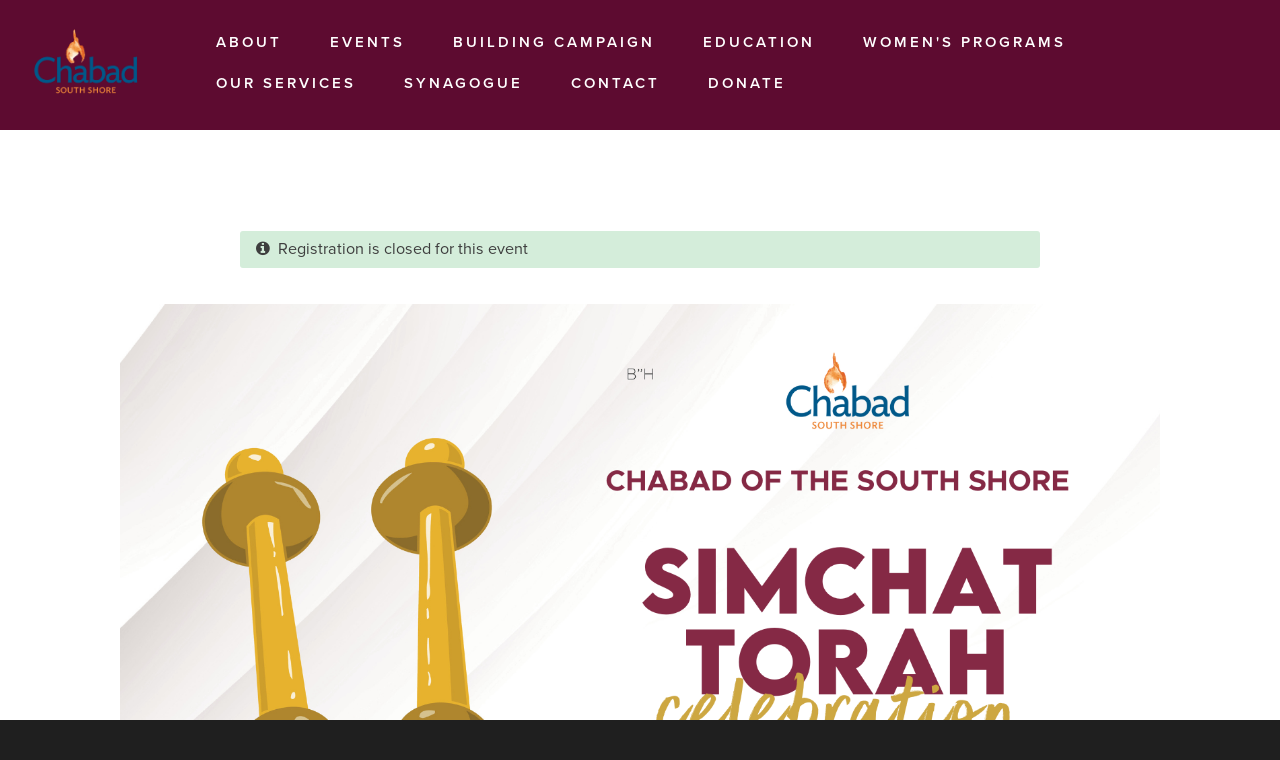

--- FILE ---
content_type: text/html; charset=utf-8
request_url: https://www.chabadsouthsi.org/civicrm/event/info?id=7349&reset=1
body_size: 6872
content:
<!DOCTYPE html PUBLIC "-//W3C//DTD XHTML+RDFa 1.0//EN"
  "http://www.w3.org/MarkUp/DTD/xhtml-rdfa-1.dtd">
<html xmlns="http://www.w3.org/1999/xhtml" xml:lang="en" version="XHTML+RDFa 1.0" dir="ltr"
  xmlns:og="http://ogp.me/ns#">

<head profile="http://www.w3.org/1999/xhtml/vocab">
  <!--[if IE]><![endif]-->
<meta http-equiv="Content-Type" content="text/html; charset=utf-8" />
<script type="text/javascript">
(function(vars) {
            if (window.CRM) CRM.$.extend(true, CRM, vars); else window.CRM = vars;
            })({"config":{"isFrontend":false,"entityRef":{"contactCreate":false},"wysisygScriptLocation":"/sites/all/modules/civicrm/ext/ckeditor4/js/crm.ckeditor.js","CKEditorCustomConfig":{"default":"https://www.chabadsouthsi.org/sites/www.chabadsouthsi.org/files/civicrm/persist/crm-ckeditor-default.js"}},"vars":{"percentagepricesetfield":{"PERCENTAGEPRICESETFIELD_PLACEHOLDER_LABEL":"ERROR: percentagepricesetfield_NFMbsQAQVpVZkamC (Hint: Is the Percentage Price Set Field extension enabled?)"}},"permissions":[],"resourceUrls":{"civicrm":"/sites/all/modules/civicrm","com.chabadsuite.householdgreetings":"https://www.chabadsouthsi.org/vendor/civicrm/chabadsuite/com.chabadsuite.family","com.cividesk.normalize":"https://www.chabadsouthsi.org/vendor/civicrm/chabadsuite/com.cividesk.normalize","com.drastikbydesign.stripe":"https://www.chabadsouthsi.org/vendor/civicrm/stripe","com.fountaintribe.hebrewcalendarhelper":"https://www.chabadsouthsi.org/vendor/civicrm/chabadsuite/com.fountaintribe.hebrewcalendarhelper","com.fountaintribe.scheduledcommunication":"https://www.chabadsouthsi.org/vendor/civicrm/chabadsuite/com.fountaintribe.scheduledcommunication","com.joineryhq.activityical":"https://www.chabadsouthsi.org/vendor/civicrm/chabadsuite/com.joineryhq.activityical","eu.tttp.noverwrite":"https://www.chabadsouthsi.org/vendor/civicrm/eu.tttp.noverwrite","nz.co.fuzion.civitoken":"https://www.chabadsouthsi.org/vendor/civicrm/chabadsuite/nz.co.fuzion.civitoken","nz.co.fuzion.extendedreport":"https://www.chabadsouthsi.org/vendor/civicrm/nz.co.fuzion.extendedreport","org.civicoop.emailapi":"https://www.chabadsouthsi.org/vendor/civicrm/chabadsuite/emailapi","org.civicrm.module.cividiscount":"https://www.chabadsouthsi.org/vendor/civicrm/org.civicrm.module.cividiscount","org.civicrm.shoreditch":"https://www.chabadsouthsi.org/vendor/civicrm/org.civicrm.shoreditch","org.civicrm.flexmailer":"/sites/all/modules/civicrm/ext/flexmailer","uk.co.vedaconsulting.mosaico":"https://www.chabadsouthsi.org/vendor/civicrm/uk.co.vedaconsulting.mosaico","com.chabadsuite.alternaterelationshiplabel":"https://www.chabadsouthsi.org/vendor/civicrm/chabadsuite/com.chabadsuite.relationfields","paymentsummary":"https://www.chabadsouthsi.org/vendor/civicrm/chabadsuite/com.chabadsuite.paymentsummary","coop.palantetech.nodrilldown":"https://www.chabadsouthsi.org/vendor/civicrm/chabadsuite/coop.palantetech.nodrilldown","de.systopia.birthdays":"https://www.chabadsouthsi.org/vendor/civicrm/chabadsuite/de.systopia.birthdays","org.wikimedia.relationshipblock":"https://www.chabadsouthsi.org/vendor/civicrm/chabadsuite/org.wikimedia.relationshipblock","com.chabadsuite.extendbokkeeping":"https://www.chabadsouthsi.org/vendor/civicrm/chabadsuite/com.chabadsuite.extendbokkeeping","com.chabadsuite.copyspouseaddress":"https://www.chabadsouthsi.org/vendor/civicrm/chabadsuite/com.chabadsuite.copyspouseaddress","org.civicrm.angularprofiles":"https://www.chabadsouthsi.org/vendor/civicrm/org.civicrm.angularprofiles","mjwshared":"https://www.chabadsouthsi.org/vendor/civicrm/mjwshared","org.wikimedia.geocoder":"https://www.chabadsouthsi.org/vendor/civicrm/chabadsuite/org.wikimedia.geocoder","biz.jmaconsulting.showbalancedue":"https://www.chabadsouthsi.org/vendor/civicrm/chabadsuite/biz.jmaconsulting.showbalancedue","firewall":"https://www.chabadsouthsi.org/vendor/civicrm/firewall","com.chabadsuite.occasiontoken":"https://www.chabadsouthsi.org/vendor/civicrm/chabadsuite/com.chabadsuite.occasiontoken","sequentialcreditnotes":"/sites/all/modules/civicrm/ext/sequentialcreditnotes","com.chabadsuite.customextras":"https://www.chabadsouthsi.org/vendor/civicrm/chabadsuite/com.chabadsuite.customextras","contributiontransactlegacy":"https://www.chabadsouthsi.org/vendor/civicrm/chabadsuite/contributiontransactlegacy","eventcart":"/sites/all/modules/civicrm/ext/eventcart","financialacls":"/sites/all/modules/civicrm/ext/financialacls","greenwich":"/sites/all/modules/civicrm/ext/greenwich","com.chabadsuite.batchactivityadd":"https://www.chabadsouthsi.org/vendor/civicrm/chabadsuite/com.chabadsuite.batchactivityadd","org.civicrm.contactlayout":"https://www.chabadsouthsi.org/vendor/civicrm/org.civicrm.contactlayout","qfsessionwarning":"https://www.chabadsouthsi.org/vendor/civicrm/chabadsuite/qfsessionwarning","ca.civicrm.logviewer":"https://www.chabadsouthsi.org/vendor/civicrm/logviewer","sweetalert":"https://www.chabadsouthsi.org/vendor/civicrm/sweetalert","easycopy":"https://www.chabadsouthsi.org/vendor/civicrm/easycopy","com.chabadsuite.pdfmessage":"https://www.chabadsouthsi.org/vendor/civicrm/chabadsuite/com.chabadsuite.pdfmessage","com.chabadsuite.csfinancial":"https://www.chabadsouthsi.org/vendor/civicrm/chabadsuite/com.chabadsuite.csfinancial","ckeditor4":"/sites/all/modules/civicrm/ext/ckeditor4","com.donordepot.authnetecheck":"https://www.chabadsouthsi.org/vendor/civicrm/chabadsuite/authnet","legacycustomsearches":"/sites/all/modules/civicrm/ext/legacycustomsearches","skipeventconfirmpage":"https://www.chabadsouthsi.org/vendor/civicrm/chabadsuite/skipeventconfirmpage","com.chabadsuite.msgtplsettings":"https://www.chabadsouthsi.org/vendor/civicrm/chabadsuite/com.chabadsuite.msgtplsettings","activitytokens":"https://www.chabadsouthsi.org/vendor/civicrm/chabadsuite/activitytokens","com.joineryhq.percentagepricesetfield":"https://www.chabadsouthsi.org/vendor/civicrm/chabadsuite/com.joineryhq.percentagepricesetfield","eu.tttp.sendeventconf":"https://www.chabadsouthsi.org/vendor/civicrm/chabadsuite/sendeventconf","symbiotic":"https://www.chabadsouthsi.org/vendor/civicrm/symbiotic","org.civicrm.search_kit":"/sites/all/modules/civicrm/ext/search_kit","com.chabadsuite.packagedsearches":"https://www.chabadsouthsi.org/vendor/civicrm/chabadsuite/com.chabadsuite.packagedsearches","org.civicrm.recentmenu":"https://www.chabadsouthsi.org/vendor/civicrm/chabadsuite/org.civicrm.recentmenu","com.chabadsuite.paymentprocessormanager":"https://www.chabadsouthsi.org/vendor/civicrm/chabadsuite/com.chabadsuite.paymentprocessormanager","org.civicrm.afform":"/sites/all/modules/civicrm/ext/afform/core","civi_event":"/sites/all/modules/civicrm/ext/civi_event","civi_contribute":"/sites/all/modules/civicrm/ext/civi_contribute","civi_member":"/sites/all/modules/civicrm/ext/civi_member","civi_mail":"/sites/all/modules/civicrm/ext/civi_mail","civi_report":"/sites/all/modules/civicrm/ext/civi_report","civi_pledge":"/sites/all/modules/civicrm/ext/civi_pledge","civi_campaign":"/sites/all/modules/civicrm/ext/civi_campaign","formprotection":"https://www.chabadsouthsi.org/vendor/civicrm/formprotection","authx":"/sites/all/modules/civicrm/ext/authx","biz.lcdservices.movecontrib":"https://www.chabadsouthsi.org/vendor/civicrm/chabadsuite/biz.lcdservices.movecontrib","sktokens":"https://www.chabadsouthsi.org/vendor/civicrm/chabadsuite/sktokens","com.chabadsuite.advancedstripe":"https://www.chabadsouthsi.org/vendor/civicrm/chabadsuite/com.chabadsuite.advancedstripe","com.chabadsuite.givingstatistics":"https://www.chabadsouthsi.org/vendor/civicrm/chabadsuite/com.chabadsuite.givingstatistics","formercommunicationdata":"https://www.chabadsouthsi.org/vendor/civicrm/chabadsuite/formercommunicationdata"},"angular":{"modules":["crmResource"],"requires":[],"cacheCode":"ZYhLuen_US","bundleUrl":"https://www.chabadsouthsi.org/sites/www.chabadsouthsi.org/files/civicrm/persist/contribute/dyn/angular-modules.d6eafd40d6ce6e72e32e3955109fe5d0.json"}})
</script>
<link rel="shortcut icon" href="https://www.chabadsouthsi.org/sites/www.chabadsouthsi.org/files/site/favicon/favicon%202_0.png" type="image/png" />
<meta name="viewport" content="width=device-width, initial-scale=1" />
<meta name="generator" content="Chabad Suite (https://www.chabadsuite.com)" />
<link rel="canonical" href="https://www.chabadsouthsi.org/civicrm/event/info?id=7349&amp;reset=1" />
<link rel="shortlink" href="https://www.chabadsouthsi.org/civicrm/event/info?id=7349&amp;reset=1" />
<meta property="og:site_name" content="www.chabadsouthsi.org" />
<meta property="og:title" content="Simchat Torah Celebration" />
<meta name="twitter:card" content="summary_large_image" />
  <title>Simchat Torah Celebration | www.chabadsouthsi.org</title>
  <link type="text/css" rel="stylesheet" href="/sites/www.chabadsouthsi.org/files/advagg_css/css__BJ6Ou6QsBRtnFTmxaakamOIS8n4QswDP2XnnZ1sxtaM__NBuvkP6eInGIkb1aJvUHx5PX79XApuxBDkk_77W5tYk__RdADzPRPOCdjuQ5t3WiEWu4q_r6oFSMi1EfqzG9BsYY.css" media="all" />
<link type="text/css" rel="stylesheet" href="/sites/www.chabadsouthsi.org/files/advagg_css/css__Q2deYyg74WByV01Dof4YTL3a1vxBK_ymgniqMafmAR0__XSBCy5d22crwZCC9h7eveuoH9m4MK1Era_AvGK4xtjM__RdADzPRPOCdjuQ5t3WiEWu4q_r6oFSMi1EfqzG9BsYY.css" media="all" />
<link type="text/css" rel="stylesheet" href="/sites/www.chabadsouthsi.org/files/advagg_css/css__cozlyn69ruLqxYV3OqLrHMrK0W9DWV0ipPorV7wTna4__EjKJ0VdSg0yPFqnRjwMqoy3SytiaG_TpGXi5WLNIkaE__RdADzPRPOCdjuQ5t3WiEWu4q_r6oFSMi1EfqzG9BsYY.css" media="all" />
<link type="text/css" rel="stylesheet" href="https://use.typekit.net/wfx8liy.css" media="all" />
<link type="text/css" rel="stylesheet" href="/sites/www.chabadsouthsi.org/files/advagg_css/css__0uwVzXRXBc3vdQlmgwyzClX9sabcXBTbGVahE4pMIHs__3fEMrjsBDuds0Pscuu57NIzZoHA3TA9mZdEONWWCLys__RdADzPRPOCdjuQ5t3WiEWu4q_r6oFSMi1EfqzG9BsYY.css" media="all" />
<link type="text/css" rel="stylesheet" href="/sites/www.chabadsouthsi.org/files/advagg_css/css__jing61MZGxylJaqsHl2bS8hNZe_DJwYZ_Nw_MOi6vdQ__HuG2Y4AnM6xT_Sjr8pOWCGwS3modxOAdma3BZxjvyAM__RdADzPRPOCdjuQ5t3WiEWu4q_r6oFSMi1EfqzG9BsYY.css" media="all" />
  <script type="text/javascript" src="/sites/www.chabadsouthsi.org/files/advagg_js/js__VBQlQNCpVw7wZ7wTFAxRr6Skz_n0oD9hi6mk1LgvbGM__2WC4Vt1LGOuFt00z_fQ2TnEwQ0Y_ZVNDjZOhReYrrYs__RdADzPRPOCdjuQ5t3WiEWu4q_r6oFSMi1EfqzG9BsYY.js"></script>
<script type="text/javascript" src="/sites/www.chabadsouthsi.org/files/advagg_js/js__sjYs6xHbeEee66GZ-QsGXY6bzgfjJen016eqhpe8XW4__OD27fNEOVtO4OnBFlZ8WN434RU1JgWGOL9aXEt0spGc__RdADzPRPOCdjuQ5t3WiEWu4q_r6oFSMi1EfqzG9BsYY.js"></script>
<script type="text/javascript" src="/sites/www.chabadsouthsi.org/files/advagg_js/js__aFsXf6FfKBAREANuwMn7kR_63RyRxwdXrDjt4QI_ZPQ__cqHd79s5--FFuaI1ozs4hgdW9-WEx0cXnA9up0tWAF4__RdADzPRPOCdjuQ5t3WiEWu4q_r6oFSMi1EfqzG9BsYY.js"></script>
<script type="text/javascript" src="/sites/www.chabadsouthsi.org/files/advagg_js/js__HGkiVrvDZs1bqnyLuDtrUFQmOds2zIb8hnHYS8oGc1g__-wi_nNsUusXI4bSW4ZIsKU2dirRsPZ-z0j1JFm9AOrA__RdADzPRPOCdjuQ5t3WiEWu4q_r6oFSMi1EfqzG9BsYY.js"></script>
<script type="text/javascript" src="/sites/www.chabadsouthsi.org/files/advagg_js/js__vM73e_kx-OJsrB3F-kynzjSvtaSth3CUKh_D8BLP5DY__IQK_uH9c8rDxxieku5ZQta77v8l8XVMsax4F2LFJS5Q__RdADzPRPOCdjuQ5t3WiEWu4q_r6oFSMi1EfqzG9BsYY.js"></script>
<script type="text/javascript">
<!--//--><![CDATA[//><!--
jQuery.extend(Drupal.settings, {"basePath":"\/","pathPrefix":"","setHasJsCookie":0,"jqueryUpdate":{"migrateMute":true,"migrateTrace":false},"ajaxPageState":{"theme":"site","theme_token":"5i4uuS2LXBhHsfe-WHXvzZyxafFruk-Sk9wWLJXyKeg","jquery_version":"3.7.1","jquery_version_token":"BvJovymiOM9ONw8qwAKv8vqXoVxNE0OoyZh1VOAkJWg","css":{"modules\/system\/system.base.css":1,"modules\/system\/system.menus.css":1,"modules\/system\/system.messages.css":1,"modules\/system\/system.theme.css":1,"modules\/field\/theme\/field.css":1,"modules\/node\/node.css":1,"modules\/user\/user.css":1,"sites\/all\/modules\/contrib\/views\/css\/views.css":1,"profiles\/chabadsuite\/modules\/contrib\/media\/modules\/media_wysiwyg\/css\/media_wysiwyg.base.css":1,"sites\/all\/modules\/contrib\/ctools\/css\/ctools.css":1,"sites\/all\/modules\/civicrm\/css\/crm-i.css":1,"sites\/all\/modules\/civicrm\/bower_components\/datatables\/media\/css\/jquery.dataTables.min.css":1,"sites\/all\/modules\/civicrm\/bower_components\/font-awesome\/css\/font-awesome.min.css":1,"sites\/all\/modules\/civicrm\/bower_components\/jquery-ui\/themes\/smoothness\/jquery-ui.min.css":1,"sites\/all\/modules\/civicrm\/bower_components\/select2\/select2.min.css":1,"sites\/all\/modules\/civicrm\/css\/civicrm.css":1,"vendor\/civicrm\/sweetalert\/css\/sweetalert2.min.css":1,"https:\/\/use.typekit.net\/wfx8liy.css":1,"profiles\/chabadsuite\/themes\/site\/fontawesome\/css\/fontawesome.min.css":1,"profiles\/chabadsuite\/themes\/site\/fontawesome\/css\/brands.min.css":1,"profiles\/chabadsuite\/themes\/site\/fontawesome\/css\/light.min.css":1,"profiles\/chabadsuite\/themes\/site\/css\/styles.css":1,"profiles\/chabadsuite\/themes\/app\/css\/bootstrap_bio.css":1,"profiles\/chabadsuite\/themes\/app\/css\/allthemes.css":1},"js":{"vendor\/civicrm\/chabadsuite\/com.joineryhq.percentagepricesetfield\/js\/public_event_info.js":1,"sites\/all\/modules\/contrib\/jquery_update\/replace\/jquery\/3.7.1\/jquery.min.js":1,"sites\/all\/modules\/contrib\/jquery_update\/js\/jquery_migrate.js":1,"sites\/all\/modules\/contrib\/jquery_update\/replace\/jquery-migrate\/3\/jquery-migrate.min.js":1,"misc\/jquery-extend-3.4.0.js":1,"misc\/jquery-html-prefilter-3.5.0-backport.js":1,"misc\/jquery.once.js":1,"misc\/drupal.js":1,"sites\/all\/modules\/contrib\/jquery_update\/js\/jquery_browser.js":1,"profiles\/chabadsuite\/modules\/cs\/cs_civi\/js\/cs_civi_admin.js":1,"misc\/ajax.js":1,"sites\/all\/modules\/contrib\/jquery_update\/js\/jquery_update.js":1,"sites\/all\/modules\/civicrm\/bower_components\/jquery\/dist\/jquery.min.js":1,"sites\/all\/modules\/civicrm\/bower_components\/jquery-ui\/jquery-ui.min.js":1,"sites\/all\/modules\/civicrm\/bower_components\/lodash-compat\/lodash.min.js":1,"sites\/all\/modules\/civicrm\/packages\/jquery\/plugins\/jquery.mousewheel.min.js":1,"sites\/all\/modules\/civicrm\/bower_components\/select2\/select2.min.js":1,"sites\/all\/modules\/civicrm\/packages\/jquery\/plugins\/jquery.form.min.js":1,"sites\/all\/modules\/civicrm\/packages\/jquery\/plugins\/jquery.timeentry.min.js":1,"sites\/all\/modules\/civicrm\/packages\/jquery\/plugins\/jquery.blockUI.min.js":1,"sites\/all\/modules\/civicrm\/bower_components\/datatables\/media\/js\/jquery.dataTables.min.js":1,"sites\/all\/modules\/civicrm\/bower_components\/jquery-validation\/dist\/jquery.validate.min.js":1,"sites\/all\/modules\/civicrm\/bower_components\/jquery-validation\/dist\/additional-methods.min.js":1,"sites\/all\/modules\/civicrm\/packages\/jquery\/plugins\/jquery.ui.datepicker.validation.min.js":1,"sites\/all\/modules\/civicrm\/js\/Common.js":1,"sites\/all\/modules\/civicrm\/js\/crm.datepicker.js":1,"sites\/all\/modules\/civicrm\/js\/crm.ajax.js":1,"sites\/all\/modules\/civicrm\/js\/wysiwyg\/crm.wysiwyg.js":1,"sites\/www.chabadsouthsi.org\/files\/civicrm\/persist\/contribute\/dyn\/crm-l10n.c1e18d761331b95a36edabb38a26d9a9.js":1,"vendor\/civicrm\/mjwshared\/js\/crm.payment.js":1,"vendor\/civicrm\/sweetalert\/js\/sweetalert2.min.js":1,"sites\/all\/modules\/civicrm\/bower_components\/angular\/angular.min.js":1,"sites\/www.chabadsouthsi.org\/files\/civicrm\/persist\/contribute\/dyn\/angular-modules.456eed49b8ab7503268ce7bc5516f3c1.js":1,"sites\/all\/modules\/civicrm\/js\/crm-angularjs-loader.js":1,"sites\/all\/modules\/civicrm\/js\/noconflict.js":1,"profiles\/chabadsuite\/modules\/cs\/cs_general\/js\/cs-util.js":1,"profiles\/chabadsuite\/modules\/cs\/cs_user\/js\/cs_user.js":1,"profiles\/chabadsuite\/modules\/cs\/cs_plans\/js\/cs_plans.js":1,"profiles\/chabadsuite\/modules\/cs\/cs_site\/js\/cs_site.js":1,"profiles\/chabadsuite\/themes\/site\/js\/bootstrap.bundle.min.js":1,"sites\/all\/modules\/contrib\/jquery_migrate\/js\/jquery-migrate.min.js":1,"misc\/progress.js":1,"profiles\/chabadsuite\/themes\/site\/js\/jquery.fitvids.js":1,"profiles\/chabadsuite\/themes\/site\/js\/site.js":1,"sites\/all\/modules\/contrib\/jquery_update\/js\/jquery_position.js":1}},"csAdminModal":{"modalContents":[]},"csCivi":{"disableRowEdit":{"Campaign":["2","77"],"ContributionPage":["2","5","3","29"],"FinancialType":["5",8,9],"CampaignType":[937,937],"ContactType":[1,2,3,4,5],"ActivityType":[6,7,8,9,10,11,12,13,14,15,16,17,24,26,29,35,36,37,38,39,40,41,42,43,44,45,46,47,50,51,52,53,54,55,56,57,58,59,888,1619],"Group":[46,44,45,"94","95",21],"MessageTemplate":[7,5,57,29,31,9],"PaymentProcessor":["8","1","3","8","3"],"MembershipType":["6","5","4","3","2","1"],"PaymentMethod":["935"]}},"csFr":{"campaigns":[],"partners":{"minPartnerAmount":null}},"csPlans":{"statuses":{"limit_admins":2,"limit_contacts":0,"limit_emails":0,"limit_website_pages":0,"limit_partners_partners":0,"limit_campaigns_included":0,"feature_donate":2,"feature_partners":2,"feature_birthday_yahrzeit":0,"feature_chametz":2,"feature_accounts":0,"feature_website_full":2}},"csRoles":{"adminRoles":{"r_41061545":"Owner","r_243338964":"Administrator","r_218588528":"Content Manager","r_240418127":"Fundraising Manager","r_74413985":"CRM Contact Manager","r_36358120":"CRM Base Access","r_81037572":"Addon - CRM Financials","r_38601243":"Addon - View form submissions","r_77339297":"Addon - Advanced contact actions","r_26020893":"Addon - View all CRM contact data","r_233294303":"Addon - Manage cards on file"},"userIsOwner":false},"chabadsuite":{"site_key":"southsi","features":{"hasDonate":true,"hasPartners":true}},"admin_menu":{"suppress":1},"csSite":{"currencySymbol":"$"},"csContentLoader":[]});
//--><!]]>
</script>
</head>
<body class="html not-front not-logged-in no-sidebars page-civicrm page-civicrm-event page-civicrm-event-info skin-burgundy" >
  <div id="skip-link">
    <a href="#main-content" class="element-invisible element-focusable">Skip to main content</a>
  </div>
    
<div id="page-wrapper" class="" data-layout="sidebar">

  
  <div id="page">

          <header id="hero" class="s-hero s-hero-minimal s-hero-extra-small ">

        <div id="top-bar">
                      <div id="s-logo" class="s-logo-custom">
              <a href="/">                <img src="https://www.chabadsouthsi.org/sites/www.chabadsouthsi.org/files/site/logo/Chabad%20South%20Shore%20Logo%20-%20Color%20for%20non%20white%20background%20%281%29_0.png" />
              </a>            </div>
                                <div id="main-nav">
              <div id="mobile-nav-close" class="mobile-nav-toggle">
                <i class="fal fa-times"></i>
              </div>
              <ul class="menu"><li class="first leaf"><a href="/about">About</a></li>
<li class="leaf"><a href="/events">Events</a></li>
<li class="leaf"><a href="/new-building">Building Campaign</a></li>
<li class="expanded parent"><a href="javascript:void(0)">Education</a><ul class="menu"><li class="first leaf"><a href="/hebrew-school">Chabad Hebrew School</a></li>
<li class="leaf"><a href="/released-time">Released Time</a></li>
<li class="last leaf"><a href="/classes">Classes</a></li>
</ul></li>
<li class="leaf"><a href="/women">Women&#039;s Programs</a></li>
<li class="expanded parent"><a href="javascript:void(0)">Our services</a><ul class="menu"><li class="first leaf"><a href="/holidays">Holiday Events</a></li>
<li class="leaf"><a href="/bar-bat-mitzvah">Bar &amp; Bat Mitzvah</a></li>
<li class="leaf"><a href="/life-cycle-events">Life Cycle Events</a></li>
<li class="last leaf"><a href="/mezuzos">Mezuzos for your Home</a></li>
</ul></li>
<li class="leaf"><a href="/shulsynagogue">Synagogue</a></li>
<li class="leaf"><a href="/contact">Contact</a></li>
<li class="last expanded parent"><a href="javascript:void(0)">Donate</a><ul class="menu"><li class="first leaf"><a href="/donate">Donate Page</a></li>
<li class="last leaf"><a href="/partners">Partners Page</a></li>
</ul></li>
</ul>            </div>
            <div id="mobile-nav-container">
                            <div id="mobile-nav-open" class="mobile-nav-toggle">
                <i class="fal fa-bars"></i>
              </div>
          </div>
                  </div>

        
        
      </header> <!-- /#hero -->
    
    
    
    <div id="main-wrapper" class=""><div id="main" class="clearfix ">
            <div id="content" class="">
        <a id="main-content"></a>

        
        
        
        
                  <div class="s-other-content-wrapper">
            <div class="s-other-content">
              
                              <div class="region region-content">
    
<div id="crm-container" class="crm-container crm-public" lang="en" xml:lang="en">


    
<div class="clear"></div>

<div id="crm-main-content-wrapper">
              <div class="spacer"></div>
<div class="messages status no-popup">
  <i class="crm-i fa-info-circle" aria-hidden="true"></i>
     &nbsp;Registration is closed for this event  </div>
<div class="vevent crm-event-id-7349 crm-block crm-event-info-form-block">
  <div class="event-info">
        <div class="crm-actionlinks-top">
                        </div>
  
  
        <div class="crm-section event_description-section summary">
          <p style="text-align:center;"><img alt="" src="https://www.chabadsouthsi.org/sites/www.chabadsouthsi.org/files/civicrm/persist/contribute/images/Copy%20of%20Simchas%20Torah%20_3%20-%20Flyer%20_2_.png" style="width:100%;height:100%;" /></p>
      </div>
    <div class="clear"></div>
  <div class="crm-section event_date_time-section">
      <div class="label">When</div>
      <div class="content">
        October 7th, 2023  7:00 PM
      </div>
    <div class="clear"></div>
  </div>

  
                    <div class="crm-section event_address-section">
                <div class="label">Location</div>
                <div class="content"><div class="location vcard"><span class="adr"><span class="extended-address">Chabad of the South Shore</span><br />
<span class="street-address">592 Woodrow Road</span><br />
<span class="locality">Staten Island</span>, <span class="region">NY</span> <span class="postal-code">10312</span><br />
<span class="country-name">United States</span></span></div></div>
                <div class="clear"></div>
            </div>
        
      
  
  
        <div class="crm-section event_fees-section">
          <div class="label">Sponsorship Opportunities </div>
          <div class="content">
              <table class="form-layout-compressed fee_block-table">
                                                                                                                                                                                <tr>
                        <td class="price_set_option_group-label crm-event-label">Sponsorship</td>
                                              </tr>
                                                                                                                                                                                                      <tr>
                        <td class="price_set_option-label crm-event-label">$180</td>
                                              </tr>
                                                                                                                                                                                                      <tr>
                        <td class="price_set_option-label crm-event-label">$360</td>
                                              </tr>
                                                                                                                                                                                                      <tr>
                        <td class="price_set_option-label crm-event-label">$540</td>
                                              </tr>
                                                                                                                                                                                                      <tr>
                        <td class="price_set_option-label crm-event-label">$1,800</td>
                                              </tr>
                                                                                                                                                                                                      <tr>
                        <td class="price_set_field-label crm-event-label">Other Amount</td>
                                              </tr>
                                                      </table>
          </div>
          <div class="clear"></div>
      </div>
  

    
    <div class="crm-actionlinks-bottom">
                        </div>
            <div class="action-link section iCal_links-section">
              <a href="https://www.chabadsouthsi.org/civicrm/event/ical?reset=1&amp;id=7349"  class="crm-event-feed-link">
    <span class="fa-stack" aria-hidden="true"><i class="crm-i fa-calendar-o fa-stack-2x"></i><i style="top: 15%;" class="crm-i fa-download fa-stack-1x"></i></span>
    <span class="label">Download iCalendar entry for this event.</span>
  </a>
    <a href="https://www.chabadsouthsi.org/civicrm/event/ical?gCalendar=1&amp;reset=1&amp;id=7349"  class="crm-event-feed-link">
    <span class="fa-stack" aria-hidden="true"><i class="crm-i fa-calendar-o fa-stack-2x"></i><i style="top: 15%;" class="crm-i fa-share fa-stack-1x"></i></span>
    <span class="label">Add event to Google Calendar</span>
  </a>
          </div>
    
        </div>
</div>

<script type="text/javascript">

cj('body').click(function() {
    cj('#crm-event-links-list').hide();
    cj('#crm-participant-list').hide();
});

cj('#crm-event-configure-link').click(function(event) {
    cj('#crm-event-links-list').toggle();
    cj('#crm-participant-list').hide();
    event.stopPropagation();
});

cj('#crm-participant-links').click(function(event) {
    cj('#crm-participant-list').toggle();
    cj('#crm-event-links-list').hide();
    event.stopPropagation();
});

</script>

      </div>

  
</div>   </div>
            </div>
          </div>
              </div> <!-- /#content -->

      
    </div></div> <!-- /#main, /#main-wrapper -->


      
      
              <section id="footer">
                      <div class="s-org-name">
              <h3>Chabad of the South Shore of Staten Island</h3>
            </div>
          
                      <div class="s-contact-info">
                              <span><a href="mailto:Info@ChabadSouthSI.org">Info@ChabadSouthSI.org</a></span>
                <span class="separator">|</span>                                            <span><a href="tel:718-701-6419">718-701-6419</a></span>
                <span class="separator">|</span>                                            <span>592 Woodrow Rd</span>
                          </div>
          
                      <div class="s-social-links">
              <a href="https://www.facebook.com/chabadss" class="s-social-link fb" target="_blank"><i class="fab fa-facebook"></i></a>                                                                    </div>
          
                      <div class="powered-by-cs">
              <p>Powered by <a href="https://www.chabadsuite.com" target="_blank">ChabadSuite</a></p>
            </div>
          
                      <div class="s-login">
              <a class="s-login-link s-button" href="/user">log in</a>
            </div>
          
          
        </section> <!-- /#footer -->
      
        </div> <!-- /#page -->
</div> <!-- /#page-wrapper -->
  <script type="text/javascript" src="/sites/www.chabadsouthsi.org/files/advagg_js/js__OeOlMJ3v7e1XPYM3mZTTN14Evuyboad2a6vagVoKiuQ__BJOmToP1K-q-Zmh5pDIEvab1iUKmNnal0EwRe_KVSNM__RdADzPRPOCdjuQ5t3WiEWu4q_r6oFSMi1EfqzG9BsYY.js"></script>
</body>
</html>


--- FILE ---
content_type: text/css
request_url: https://www.chabadsouthsi.org/sites/www.chabadsouthsi.org/files/advagg_css/css__0uwVzXRXBc3vdQlmgwyzClX9sabcXBTbGVahE4pMIHs__3fEMrjsBDuds0Pscuu57NIzZoHA3TA9mZdEONWWCLys__RdADzPRPOCdjuQ5t3WiEWu4q_r6oFSMi1EfqzG9BsYY.css
body_size: 129412
content:
.fa{font-family:var(--fa-style-family,"Font Awesome 6 Pro");font-weight:var(--fa-style,900)}.fa,.fa-brands,.fa-classic,.fa-duotone,.fa-light,.fa-regular,.fa-sharp,.fa-sharp-solid,.fa-solid,.fa-thin,.fab,.fad,.fal,.far,.fas,.fasl,.fasr,.fass,.fast,.fat{-moz-osx-font-smoothing:grayscale;-webkit-font-smoothing:antialiased;display:var(--fa-display,inline-block);font-style:normal;font-variant:normal;line-height:1;text-rendering:auto}.fa-classic,.fa-light,.fa-regular,.fa-solid,.fa-thin,.fal,.far,.fas,.fat{font-family:"Font Awesome 6 Pro"}.fa-brands,.fab{font-family:"Font Awesome 6 Brands"}.fa-classic.fa-duotone,.fa-duotone,.fad{font-family:"Font Awesome 6 Duotone"}.fa-sharp,.fasl,.fasr,.fass,.fast{font-family:"Font Awesome 6 Sharp"}.fa-sharp,.fass{font-weight:900}.fa-1x{font-size:1em}.fa-2x{font-size:2em}.fa-3x{font-size:3em}.fa-4x{font-size:4em}.fa-5x{font-size:5em}.fa-6x{font-size:6em}.fa-7x{font-size:7em}.fa-8x{font-size:8em}.fa-9x{font-size:9em}.fa-10x{font-size:10em}.fa-2xs{font-size:.625em;line-height:.1em;vertical-align:.225em}.fa-xs{font-size:.75em;line-height:.08333em;vertical-align:.125em}.fa-sm{font-size:.875em;line-height:.07143em;vertical-align:.05357em}.fa-lg{font-size:1.25em;line-height:.05em;vertical-align:-.075em}.fa-xl{font-size:1.5em;line-height:.04167em;vertical-align:-.125em}.fa-2xl{font-size:2em;line-height:.03125em;vertical-align:-.1875em}.fa-fw{text-align:center;width:1.25em}.fa-ul{list-style-type:none;margin-left:var(--fa-li-margin,2.5em);padding-left:0}.fa-ul>li{position:relative}.fa-li{left:calc(var(--fa-li-width,2em)*-1);position:absolute;text-align:center;width:var(--fa-li-width,2em);line-height:inherit}.fa-border{border-radius:var(--fa-border-radius,.1em);border:var(--fa-border-width,.08em) var(--fa-border-style,solid) var(--fa-border-color,#eee);padding:var(--fa-border-padding,.2em .25em .15em)}.fa-pull-left{float:left;margin-right:var(--fa-pull-margin,.3em)}.fa-pull-right{float:right;margin-left:var(--fa-pull-margin,.3em)}.fa-beat{-webkit-animation-name:fa-beat;animation-name:fa-beat;-webkit-animation-delay:var(--fa-animation-delay,0s);animation-delay:var(--fa-animation-delay,0s);-webkit-animation-direction:var(--fa-animation-direction,normal);animation-direction:var(--fa-animation-direction,normal);-webkit-animation-duration:var(--fa-animation-duration,1s);animation-duration:var(--fa-animation-duration,1s);-webkit-animation-iteration-count:var(--fa-animation-iteration-count,infinite);animation-iteration-count:var(--fa-animation-iteration-count,infinite);-webkit-animation-timing-function:var(--fa-animation-timing,ease-in-out);animation-timing-function:var(--fa-animation-timing,ease-in-out)}.fa-bounce{-webkit-animation-name:fa-bounce;animation-name:fa-bounce;-webkit-animation-delay:var(--fa-animation-delay,0s);animation-delay:var(--fa-animation-delay,0s);-webkit-animation-direction:var(--fa-animation-direction,normal);animation-direction:var(--fa-animation-direction,normal);-webkit-animation-duration:var(--fa-animation-duration,1s);animation-duration:var(--fa-animation-duration,1s);-webkit-animation-iteration-count:var(--fa-animation-iteration-count,infinite);animation-iteration-count:var(--fa-animation-iteration-count,infinite);-webkit-animation-timing-function:var(--fa-animation-timing,cubic-bezier(.28,.84,.42,1));animation-timing-function:var(--fa-animation-timing,cubic-bezier(.28,.84,.42,1))}.fa-fade{-webkit-animation-name:fa-fade;animation-name:fa-fade;-webkit-animation-iteration-count:var(--fa-animation-iteration-count,infinite);animation-iteration-count:var(--fa-animation-iteration-count,infinite);-webkit-animation-timing-function:var(--fa-animation-timing,cubic-bezier(.4,0,.6,1));animation-timing-function:var(--fa-animation-timing,cubic-bezier(.4,0,.6,1))}.fa-beat-fade,.fa-fade{-webkit-animation-delay:var(--fa-animation-delay,0s);animation-delay:var(--fa-animation-delay,0s);-webkit-animation-direction:var(--fa-animation-direction,normal);animation-direction:var(--fa-animation-direction,normal);-webkit-animation-duration:var(--fa-animation-duration,1s);animation-duration:var(--fa-animation-duration,1s)}.fa-beat-fade{-webkit-animation-name:fa-beat-fade;animation-name:fa-beat-fade;-webkit-animation-iteration-count:var(--fa-animation-iteration-count,infinite);animation-iteration-count:var(--fa-animation-iteration-count,infinite);-webkit-animation-timing-function:var(--fa-animation-timing,cubic-bezier(.4,0,.6,1));animation-timing-function:var(--fa-animation-timing,cubic-bezier(.4,0,.6,1))}.fa-flip{-webkit-animation-name:fa-flip;animation-name:fa-flip;-webkit-animation-delay:var(--fa-animation-delay,0s);animation-delay:var(--fa-animation-delay,0s);-webkit-animation-direction:var(--fa-animation-direction,normal);animation-direction:var(--fa-animation-direction,normal);-webkit-animation-duration:var(--fa-animation-duration,1s);animation-duration:var(--fa-animation-duration,1s);-webkit-animation-iteration-count:var(--fa-animation-iteration-count,infinite);animation-iteration-count:var(--fa-animation-iteration-count,infinite);-webkit-animation-timing-function:var(--fa-animation-timing,ease-in-out);animation-timing-function:var(--fa-animation-timing,ease-in-out)}.fa-shake{-webkit-animation-name:fa-shake;animation-name:fa-shake;-webkit-animation-duration:var(--fa-animation-duration,1s);animation-duration:var(--fa-animation-duration,1s);-webkit-animation-iteration-count:var(--fa-animation-iteration-count,infinite);animation-iteration-count:var(--fa-animation-iteration-count,infinite);-webkit-animation-timing-function:var(--fa-animation-timing,linear);animation-timing-function:var(--fa-animation-timing,linear)}.fa-shake,.fa-spin{-webkit-animation-delay:var(--fa-animation-delay,0s);animation-delay:var(--fa-animation-delay,0s);-webkit-animation-direction:var(--fa-animation-direction,normal);animation-direction:var(--fa-animation-direction,normal)}.fa-spin{-webkit-animation-name:fa-spin;animation-name:fa-spin;-webkit-animation-duration:var(--fa-animation-duration,2s);animation-duration:var(--fa-animation-duration,2s);-webkit-animation-iteration-count:var(--fa-animation-iteration-count,infinite);animation-iteration-count:var(--fa-animation-iteration-count,infinite);-webkit-animation-timing-function:var(--fa-animation-timing,linear);animation-timing-function:var(--fa-animation-timing,linear)}.fa-spin-reverse{--fa-animation-direction:reverse}.fa-pulse,.fa-spin-pulse{-webkit-animation-name:fa-spin;animation-name:fa-spin;-webkit-animation-direction:var(--fa-animation-direction,normal);animation-direction:var(--fa-animation-direction,normal);-webkit-animation-duration:var(--fa-animation-duration,1s);animation-duration:var(--fa-animation-duration,1s);-webkit-animation-iteration-count:var(--fa-animation-iteration-count,infinite);animation-iteration-count:var(--fa-animation-iteration-count,infinite);-webkit-animation-timing-function:var(--fa-animation-timing,steps(8));animation-timing-function:var(--fa-animation-timing,steps(8))}@media (prefers-reduced-motion:reduce) {
 .fa-beat,.fa-beat-fade,.fa-bounce,.fa-fade,.fa-flip,.fa-pulse,.fa-shake,.fa-spin,.fa-spin-pulse{-webkit-animation-delay:-1ms;animation-delay:-1ms;-webkit-animation-duration:1ms;animation-duration:1ms;-webkit-animation-iteration-count:1;animation-iteration-count:1;-webkit-transition-delay:0s;transition-delay:0s;-webkit-transition-duration:0s;transition-duration:0s} 
}@-webkit-keyframes fa-beat{0%,90%{-webkit-transform:scale(1);transform:scale(1)}45%{-webkit-transform:scale(var(--fa-beat-scale,1.25));transform:scale(var(--fa-beat-scale,1.25))}}@keyframes fa-beat{0%,90%{-webkit-transform:scale(1);transform:scale(1)}45%{-webkit-transform:scale(var(--fa-beat-scale,1.25));transform:scale(var(--fa-beat-scale,1.25))}}@-webkit-keyframes fa-bounce{0%{-webkit-transform:scale(1) translateY(0);transform:scale(1) translateY(0)}10%{-webkit-transform:scale(var(--fa-bounce-start-scale-x,1.1),var(--fa-bounce-start-scale-y,.9)) translateY(0);transform:scale(var(--fa-bounce-start-scale-x,1.1),var(--fa-bounce-start-scale-y,.9)) translateY(0)}30%{-webkit-transform:scale(var(--fa-bounce-jump-scale-x,.9),var(--fa-bounce-jump-scale-y,1.1)) translateY(var(--fa-bounce-height,-.5em));transform:scale(var(--fa-bounce-jump-scale-x,.9),var(--fa-bounce-jump-scale-y,1.1)) translateY(var(--fa-bounce-height,-.5em))}50%{-webkit-transform:scale(var(--fa-bounce-land-scale-x,1.05),var(--fa-bounce-land-scale-y,.95)) translateY(0);transform:scale(var(--fa-bounce-land-scale-x,1.05),var(--fa-bounce-land-scale-y,.95)) translateY(0)}57%{-webkit-transform:scale(1) translateY(var(--fa-bounce-rebound,-.125em));transform:scale(1) translateY(var(--fa-bounce-rebound,-.125em))}64%{-webkit-transform:scale(1) translateY(0);transform:scale(1) translateY(0)}to{-webkit-transform:scale(1) translateY(0);transform:scale(1) translateY(0)}}@keyframes fa-bounce{0%{-webkit-transform:scale(1) translateY(0);transform:scale(1) translateY(0)}10%{-webkit-transform:scale(var(--fa-bounce-start-scale-x,1.1),var(--fa-bounce-start-scale-y,.9)) translateY(0);transform:scale(var(--fa-bounce-start-scale-x,1.1),var(--fa-bounce-start-scale-y,.9)) translateY(0)}30%{-webkit-transform:scale(var(--fa-bounce-jump-scale-x,.9),var(--fa-bounce-jump-scale-y,1.1)) translateY(var(--fa-bounce-height,-.5em));transform:scale(var(--fa-bounce-jump-scale-x,.9),var(--fa-bounce-jump-scale-y,1.1)) translateY(var(--fa-bounce-height,-.5em))}50%{-webkit-transform:scale(var(--fa-bounce-land-scale-x,1.05),var(--fa-bounce-land-scale-y,.95)) translateY(0);transform:scale(var(--fa-bounce-land-scale-x,1.05),var(--fa-bounce-land-scale-y,.95)) translateY(0)}57%{-webkit-transform:scale(1) translateY(var(--fa-bounce-rebound,-.125em));transform:scale(1) translateY(var(--fa-bounce-rebound,-.125em))}64%{-webkit-transform:scale(1) translateY(0);transform:scale(1) translateY(0)}to{-webkit-transform:scale(1) translateY(0);transform:scale(1) translateY(0)}}@-webkit-keyframes fa-fade{50%{opacity:var(--fa-fade-opacity,.4)}}@keyframes fa-fade{50%{opacity:var(--fa-fade-opacity,.4)}}@-webkit-keyframes fa-beat-fade{0%,to{opacity:var(--fa-beat-fade-opacity,.4);-webkit-transform:scale(1);transform:scale(1)}50%{opacity:1;-webkit-transform:scale(var(--fa-beat-fade-scale,1.125));transform:scale(var(--fa-beat-fade-scale,1.125))}}@keyframes fa-beat-fade{0%,to{opacity:var(--fa-beat-fade-opacity,.4);-webkit-transform:scale(1);transform:scale(1)}50%{opacity:1;-webkit-transform:scale(var(--fa-beat-fade-scale,1.125));transform:scale(var(--fa-beat-fade-scale,1.125))}}@-webkit-keyframes fa-flip{50%{-webkit-transform:rotate3d(var(--fa-flip-x,0),var(--fa-flip-y,1),var(--fa-flip-z,0),var(--fa-flip-angle,-180deg));transform:rotate3d(var(--fa-flip-x,0),var(--fa-flip-y,1),var(--fa-flip-z,0),var(--fa-flip-angle,-180deg))}}@keyframes fa-flip{50%{-webkit-transform:rotate3d(var(--fa-flip-x,0),var(--fa-flip-y,1),var(--fa-flip-z,0),var(--fa-flip-angle,-180deg));transform:rotate3d(var(--fa-flip-x,0),var(--fa-flip-y,1),var(--fa-flip-z,0),var(--fa-flip-angle,-180deg))}}@-webkit-keyframes fa-shake{0%{-webkit-transform:rotate(-15deg);transform:rotate(-15deg)}4%{-webkit-transform:rotate(15deg);transform:rotate(15deg)}8%,24%{-webkit-transform:rotate(-18deg);transform:rotate(-18deg)}12%,28%{-webkit-transform:rotate(18deg);transform:rotate(18deg)}16%{-webkit-transform:rotate(-22deg);transform:rotate(-22deg)}20%{-webkit-transform:rotate(22deg);transform:rotate(22deg)}32%{-webkit-transform:rotate(-12deg);transform:rotate(-12deg)}36%{-webkit-transform:rotate(12deg);transform:rotate(12deg)}40%,to{-webkit-transform:rotate(0deg);transform:rotate(0deg)}}@keyframes fa-shake{0%{-webkit-transform:rotate(-15deg);transform:rotate(-15deg)}4%{-webkit-transform:rotate(15deg);transform:rotate(15deg)}8%,24%{-webkit-transform:rotate(-18deg);transform:rotate(-18deg)}12%,28%{-webkit-transform:rotate(18deg);transform:rotate(18deg)}16%{-webkit-transform:rotate(-22deg);transform:rotate(-22deg)}20%{-webkit-transform:rotate(22deg);transform:rotate(22deg)}32%{-webkit-transform:rotate(-12deg);transform:rotate(-12deg)}36%{-webkit-transform:rotate(12deg);transform:rotate(12deg)}40%,to{-webkit-transform:rotate(0deg);transform:rotate(0deg)}}@-webkit-keyframes fa-spin{0%{-webkit-transform:rotate(0deg);transform:rotate(0deg)}to{-webkit-transform:rotate(1turn);transform:rotate(1turn)}}@keyframes fa-spin{0%{-webkit-transform:rotate(0deg);transform:rotate(0deg)}to{-webkit-transform:rotate(1turn);transform:rotate(1turn)}}.fa-rotate-90{-webkit-transform:rotate(90deg);transform:rotate(90deg)}.fa-rotate-180{-webkit-transform:rotate(180deg);transform:rotate(180deg)}.fa-rotate-270{-webkit-transform:rotate(270deg);transform:rotate(270deg)}.fa-flip-horizontal{-webkit-transform:scaleX(-1);transform:scaleX(-1)}.fa-flip-vertical{-webkit-transform:scaleY(-1);transform:scaleY(-1)}.fa-flip-both,.fa-flip-horizontal.fa-flip-vertical{-webkit-transform:scale(-1);transform:scale(-1)}.fa-rotate-by{-webkit-transform:rotate(var(--fa-rotate-angle,none));transform:rotate(var(--fa-rotate-angle,none))}.fa-stack{display:inline-block;height:2em;line-height:2em;position:relative;vertical-align:middle;width:2.5em}.fa-stack-1x,.fa-stack-2x{left:0;position:absolute;text-align:center;width:100%;z-index:var(--fa-stack-z-index,auto)}.fa-stack-1x{line-height:inherit}.fa-stack-2x{font-size:2em}.fa-inverse{color:var(--fa-inverse,#fff)}.fa-0:before{content:"\30"}.fa-1:before{content:"\31"}.fa-2:before{content:"\32"}.fa-3:before{content:"\33"}.fa-4:before{content:"\34"}.fa-5:before{content:"\35"}.fa-6:before{content:"\36"}.fa-7:before{content:"\37"}.fa-8:before{content:"\38"}.fa-9:before{content:"\39"}.fa-fill-drip:before{content:"\f576"}.fa-arrows-to-circle:before{content:"\e4bd"}.fa-chevron-circle-right:before,.fa-circle-chevron-right:before{content:"\f138"}.fa-wagon-covered:before{content:"\f8ee"}.fa-line-height:before{content:"\f871"}.fa-bagel:before{content:"\e3d7"}.fa-transporter-7:before{content:"\e2a8"}.fa-at:before{content:"\40"}.fa-rectangles-mixed:before{content:"\e323"}.fa-phone-arrow-up-right:before,.fa-phone-arrow-up:before,.fa-phone-outgoing:before{content:"\e224"}.fa-trash-alt:before,.fa-trash-can:before{content:"\f2ed"}.fa-circle-l:before{content:"\e114"}.fa-head-side-goggles:before,.fa-head-vr:before{content:"\f6ea"}.fa-text-height:before{content:"\f034"}.fa-user-times:before,.fa-user-xmark:before{content:"\f235"}.fa-face-hand-yawn:before{content:"\e379"}.fa-gauge-simple-min:before,.fa-tachometer-slowest:before{content:"\f62d"}.fa-stethoscope:before{content:"\f0f1"}.fa-coffin:before{content:"\f6c6"}.fa-comment-alt:before,.fa-message:before{content:"\f27a"}.fa-bowl-salad:before,.fa-salad:before{content:"\f81e"}.fa-info:before{content:"\f129"}.fa-robot-astromech:before{content:"\e2d2"}.fa-ring-diamond:before{content:"\e5ab"}.fa-fondue-pot:before{content:"\e40d"}.fa-theta:before{content:"\f69e"}.fa-face-hand-peeking:before{content:"\e481"}.fa-square-user:before{content:"\e283"}.fa-compress-alt:before,.fa-down-left-and-up-right-to-center:before{content:"\f422"}.fa-explosion:before{content:"\e4e9"}.fa-file-alt:before,.fa-file-lines:before,.fa-file-text:before{content:"\f15c"}.fa-wave-square:before{content:"\f83e"}.fa-ring:before{content:"\f70b"}.fa-building-un:before{content:"\e4d9"}.fa-dice-three:before{content:"\f527"}.fa-tire-pressure-warning:before{content:"\f633"}.fa-wifi-2:before,.fa-wifi-fair:before{content:"\f6ab"}.fa-calendar-alt:before,.fa-calendar-days:before{content:"\f073"}.fa-mp3-player:before{content:"\f8ce"}.fa-anchor-circle-check:before{content:"\e4aa"}.fa-tally-4:before{content:"\e297"}.fa-rectangle-history:before{content:"\e4a2"}.fa-building-circle-arrow-right:before{content:"\e4d1"}.fa-volleyball-ball:before,.fa-volleyball:before{content:"\f45f"}.fa-sun-haze:before{content:"\f765"}.fa-text-size:before{content:"\f894"}.fa-ufo:before{content:"\e047"}.fa-fork:before,.fa-utensil-fork:before{content:"\f2e3"}.fa-arrows-up-to-line:before{content:"\e4c2"}.fa-mobile-signal:before{content:"\e1ef"}.fa-barcode-scan:before{content:"\f465"}.fa-sort-desc:before,.fa-sort-down:before{content:"\f0dd"}.fa-folder-arrow-down:before,.fa-folder-download:before{content:"\e053"}.fa-circle-minus:before,.fa-minus-circle:before{content:"\f056"}.fa-face-icicles:before{content:"\e37c"}.fa-shovel:before{content:"\f713"}.fa-door-open:before{content:"\f52b"}.fa-films:before{content:"\e17a"}.fa-right-from-bracket:before,.fa-sign-out-alt:before{content:"\f2f5"}.fa-face-glasses:before{content:"\e377"}.fa-nfc:before{content:"\e1f7"}.fa-atom:before{content:"\f5d2"}.fa-soap:before{content:"\e06e"}.fa-heart-music-camera-bolt:before,.fa-icons:before{content:"\f86d"}.fa-microphone-alt-slash:before,.fa-microphone-lines-slash:before{content:"\f539"}.fa-closed-captioning-slash:before{content:"\e135"}.fa-calculator-alt:before,.fa-calculator-simple:before{content:"\f64c"}.fa-bridge-circle-check:before{content:"\e4c9"}.fa-sliders-up:before,.fa-sliders-v:before{content:"\f3f1"}.fa-location-minus:before,.fa-map-marker-minus:before{content:"\f609"}.fa-pump-medical:before{content:"\e06a"}.fa-fingerprint:before{content:"\f577"}.fa-ski-boot:before{content:"\e3cc"}.fa-rectangle-sd:before,.fa-standard-definition:before{content:"\e28a"}.fa-h1:before{content:"\f313"}.fa-hand-point-right:before{content:"\f0a4"}.fa-magnifying-glass-location:before,.fa-search-location:before{content:"\f689"}.fa-message-bot:before{content:"\e3b8"}.fa-forward-step:before,.fa-step-forward:before{content:"\f051"}.fa-face-smile-beam:before,.fa-smile-beam:before{content:"\f5b8"}.fa-light-ceiling:before{content:"\e016"}.fa-comment-alt-exclamation:before,.fa-message-exclamation:before{content:"\f4a5"}.fa-bowl-scoop:before,.fa-bowl-shaved-ice:before{content:"\e3de"}.fa-square-x:before{content:"\e286"}.fa-building-memo:before{content:"\e61e"}.fa-utility-pole-double:before{content:"\e2c4"}.fa-flag-checkered:before{content:"\f11e"}.fa-chevron-double-up:before,.fa-chevrons-up:before{content:"\f325"}.fa-football-ball:before,.fa-football:before{content:"\f44e"}.fa-user-vneck:before{content:"\e461"}.fa-school-circle-exclamation:before{content:"\e56c"}.fa-crop:before{content:"\f125"}.fa-angle-double-down:before,.fa-angles-down:before{content:"\f103"}.fa-users-rectangle:before{content:"\e594"}.fa-people-roof:before{content:"\e537"}.fa-arrow-square-right:before,.fa-square-arrow-right:before{content:"\f33b"}.fa-location-plus:before,.fa-map-marker-plus:before{content:"\f60a"}.fa-lightbulb-exclamation-on:before{content:"\e1ca"}.fa-people-line:before{content:"\e534"}.fa-beer-mug-empty:before,.fa-beer:before{content:"\f0fc"}.fa-crate-empty:before{content:"\e151"}.fa-diagram-predecessor:before{content:"\e477"}.fa-transporter:before{content:"\e042"}.fa-calendar-circle-user:before{content:"\e471"}.fa-arrow-up-long:before,.fa-long-arrow-up:before{content:"\f176"}.fa-person-carry-box:before,.fa-person-carry:before{content:"\f4cf"}.fa-burn:before,.fa-fire-flame-simple:before{content:"\f46a"}.fa-male:before,.fa-person:before{content:"\f183"}.fa-laptop:before{content:"\f109"}.fa-file-csv:before{content:"\f6dd"}.fa-menorah:before{content:"\f676"}.fa-union:before{content:"\f6a2"}.fa-chevron-double-left:before,.fa-chevrons-left:before{content:"\f323"}.fa-circle-heart:before,.fa-heart-circle:before{content:"\f4c7"}.fa-truck-plane:before{content:"\e58f"}.fa-record-vinyl:before{content:"\f8d9"}.fa-bring-forward:before{content:"\f856"}.fa-square-p:before{content:"\e279"}.fa-face-grin-stars:before,.fa-grin-stars:before{content:"\f587"}.fa-sigma:before{content:"\f68b"}.fa-camera-movie:before{content:"\f8a9"}.fa-bong:before{content:"\f55c"}.fa-clarinet:before{content:"\f8ad"}.fa-truck-flatbed:before{content:"\e2b6"}.fa-pastafarianism:before,.fa-spaghetti-monster-flying:before{content:"\f67b"}.fa-arrow-down-up-across-line:before{content:"\e4af"}.fa-arrows-rotate-reverse:before{content:"\e630"}.fa-leaf-heart:before{content:"\f4cb"}.fa-house-building:before{content:"\e1b1"}.fa-cheese-swiss:before{content:"\f7f0"}.fa-spoon:before,.fa-utensil-spoon:before{content:"\f2e5"}.fa-jar-wheat:before{content:"\e517"}.fa-envelopes-bulk:before,.fa-mail-bulk:before{content:"\f674"}.fa-file-circle-exclamation:before{content:"\e4eb"}.fa-bow-arrow:before{content:"\f6b9"}.fa-cart-xmark:before{content:"\e0dd"}.fa-hexagon-xmark:before,.fa-times-hexagon:before,.fa-xmark-hexagon:before{content:"\f2ee"}.fa-circle-h:before,.fa-hospital-symbol:before{content:"\f47e"}.fa-merge:before{content:"\e526"}.fa-pager:before{content:"\f815"}.fa-cart-minus:before{content:"\e0db"}.fa-address-book:before,.fa-contact-book:before{content:"\f2b9"}.fa-pan-frying:before{content:"\e42c"}.fa-grid-3:before,.fa-grid:before{content:"\e195"}.fa-football-helmet:before{content:"\f44f"}.fa-hand-love:before{content:"\e1a5"}.fa-trees:before{content:"\f724"}.fa-strikethrough:before{content:"\f0cc"}.fa-page:before{content:"\e428"}.fa-k:before{content:"\4b"}.fa-diagram-previous:before{content:"\e478"}.fa-gauge-min:before,.fa-tachometer-alt-slowest:before{content:"\f628"}.fa-folder-grid:before{content:"\e188"}.fa-eggplant:before{content:"\e16c"}.fa-excavator:before{content:"\e656"}.fa-ram:before{content:"\f70a"}.fa-landmark-flag:before{content:"\e51c"}.fa-lips:before{content:"\f600"}.fa-pencil-alt:before,.fa-pencil:before{content:"\f303"}.fa-backward:before{content:"\f04a"}.fa-caret-right:before{content:"\f0da"}.fa-comments:before{content:"\f086"}.fa-file-clipboard:before,.fa-paste:before{content:"\f0ea"}.fa-desktop-arrow-down:before{content:"\e155"}.fa-code-pull-request:before{content:"\e13c"}.fa-pumpkin:before{content:"\f707"}.fa-clipboard-list:before{content:"\f46d"}.fa-pen-field:before{content:"\e211"}.fa-blueberries:before{content:"\e2e8"}.fa-truck-loading:before,.fa-truck-ramp-box:before{content:"\f4de"}.fa-note:before{content:"\e1ff"}.fa-arrow-down-to-square:before{content:"\e096"}.fa-user-check:before{content:"\f4fc"}.fa-cloud-xmark:before{content:"\e35f"}.fa-vial-virus:before{content:"\e597"}.fa-book-alt:before,.fa-book-blank:before{content:"\f5d9"}.fa-golf-flag-hole:before{content:"\e3ac"}.fa-comment-alt-arrow-down:before,.fa-message-arrow-down:before{content:"\e1db"}.fa-face-unamused:before{content:"\e39f"}.fa-sheet-plastic:before{content:"\e571"}.fa-circle-9:before{content:"\e0f6"}.fa-blog:before{content:"\f781"}.fa-user-ninja:before{content:"\f504"}.fa-pencil-slash:before{content:"\e215"}.fa-bowling-pins:before{content:"\f437"}.fa-person-arrow-up-from-line:before{content:"\e539"}.fa-down-right:before{content:"\e16b"}.fa-scroll-torah:before,.fa-torah:before{content:"\f6a0"}.fa-webhook:before{content:"\e5d5"}.fa-blinds-open:before{content:"\f8fc"}.fa-fence:before{content:"\e303"}.fa-arrow-alt-up:before,.fa-up:before{content:"\f357"}.fa-broom-ball:before,.fa-quidditch-broom-ball:before,.fa-quidditch:before{content:"\f458"}.fa-drumstick:before{content:"\f6d6"}.fa-square-v:before{content:"\e284"}.fa-face-awesome:before,.fa-gave-dandy:before{content:"\e409"}.fa-dial-off:before{content:"\e162"}.fa-toggle-off:before{content:"\f204"}.fa-face-smile-horns:before{content:"\e391"}.fa-archive:before,.fa-box-archive:before{content:"\f187"}.fa-grapes:before{content:"\e306"}.fa-person-drowning:before{content:"\e545"}.fa-dial-max:before{content:"\e15e"}.fa-circle-m:before{content:"\e115"}.fa-calendar-image:before{content:"\e0d4"}.fa-caret-circle-down:before,.fa-circle-caret-down:before{content:"\f32d"}.fa-arrow-down-9-1:before,.fa-sort-numeric-desc:before,.fa-sort-numeric-down-alt:before{content:"\f886"}.fa-face-grin-tongue-squint:before,.fa-grin-tongue-squint:before{content:"\f58a"}.fa-shish-kebab:before{content:"\f821"}.fa-spray-can:before{content:"\f5bd"}.fa-alarm-snooze:before{content:"\f845"}.fa-scarecrow:before{content:"\f70d"}.fa-truck-monster:before{content:"\f63b"}.fa-gift-card:before{content:"\f663"}.fa-w:before{content:"\57"}.fa-code-pull-request-draft:before{content:"\e3fa"}.fa-square-b:before{content:"\e264"}.fa-elephant:before{content:"\f6da"}.fa-earth-africa:before,.fa-globe-africa:before{content:"\f57c"}.fa-rainbow:before{content:"\f75b"}.fa-circle-notch:before{content:"\f1ce"}.fa-tablet-alt:before,.fa-tablet-screen-button:before{content:"\f3fa"}.fa-paw:before{content:"\f1b0"}.fa-message-question:before{content:"\e1e3"}.fa-cloud:before{content:"\f0c2"}.fa-trowel-bricks:before{content:"\e58a"}.fa-square-3:before{content:"\e258"}.fa-face-flushed:before,.fa-flushed:before{content:"\f579"}.fa-hospital-user:before{content:"\f80d"}.fa-microwave:before{content:"\e01b"}.fa-chf-sign:before{content:"\e602"}.fa-tent-arrow-left-right:before{content:"\e57f"}.fa-cart-circle-arrow-up:before{content:"\e3f0"}.fa-trash-clock:before{content:"\e2b0"}.fa-gavel:before,.fa-legal:before{content:"\f0e3"}.fa-sprinkler-ceiling:before{content:"\e44c"}.fa-browsers:before{content:"\e0cb"}.fa-trillium:before{content:"\e588"}.fa-music-slash:before{content:"\f8d1"}.fa-truck-ramp:before{content:"\f4e0"}.fa-binoculars:before{content:"\f1e5"}.fa-microphone-slash:before{content:"\f131"}.fa-box-tissue:before{content:"\e05b"}.fa-circle-c:before{content:"\e101"}.fa-star-christmas:before{content:"\f7d4"}.fa-chart-bullet:before{content:"\e0e1"}.fa-motorcycle:before{content:"\f21c"}.fa-tree-christmas:before{content:"\f7db"}.fa-tire-flat:before{content:"\f632"}.fa-sunglasses:before{content:"\f892"}.fa-badge:before{content:"\f335"}.fa-comment-alt-edit:before,.fa-message-edit:before,.fa-message-pen:before{content:"\f4a4"}.fa-bell-concierge:before,.fa-concierge-bell:before{content:"\f562"}.fa-pen-ruler:before,.fa-pencil-ruler:before{content:"\f5ae"}.fa-file-mp3:before{content:"\e648"}.fa-arrow-progress:before{content:"\e5df"}.fa-chess-rook-alt:before,.fa-chess-rook-piece:before{content:"\f448"}.fa-square-root:before{content:"\f697"}.fa-album-collection-circle-plus:before{content:"\e48e"}.fa-people-arrows-left-right:before,.fa-people-arrows:before{content:"\e068"}.fa-sign-post:before{content:"\e624"}.fa-face-angry-horns:before{content:"\e368"}.fa-mars-and-venus-burst:before{content:"\e523"}.fa-tombstone:before{content:"\f720"}.fa-caret-square-right:before,.fa-square-caret-right:before{content:"\f152"}.fa-cut:before,.fa-scissors:before{content:"\f0c4"}.fa-list-music:before{content:"\f8c9"}.fa-sun-plant-wilt:before{content:"\e57a"}.fa-toilets-portable:before{content:"\e584"}.fa-hockey-puck:before{content:"\f453"}.fa-mustache:before{content:"\e5bc"}.fa-hyphen:before{content:"\2d"}.fa-table:before{content:"\f0ce"}.fa-user-chef:before{content:"\e3d2"}.fa-comment-alt-image:before,.fa-message-image:before{content:"\e1e0"}.fa-users-medical:before{content:"\f830"}.fa-sensor-alert:before,.fa-sensor-triangle-exclamation:before{content:"\e029"}.fa-magnifying-glass-arrow-right:before{content:"\e521"}.fa-digital-tachograph:before,.fa-tachograph-digital:before{content:"\f566"}.fa-face-mask:before{content:"\e37f"}.fa-pickleball:before{content:"\e435"}.fa-star-sharp-half:before{content:"\e28c"}.fa-users-slash:before{content:"\e073"}.fa-clover:before{content:"\e139"}.fa-meat:before{content:"\f814"}.fa-mail-reply:before,.fa-reply:before{content:"\f3e5"}.fa-star-and-crescent:before{content:"\f699"}.fa-empty-set:before{content:"\f656"}.fa-house-fire:before{content:"\e50c"}.fa-minus-square:before,.fa-square-minus:before{content:"\f146"}.fa-helicopter:before{content:"\f533"}.fa-bird:before{content:"\e469"}.fa-compass:before{content:"\f14e"}.fa-caret-square-down:before,.fa-square-caret-down:before{content:"\f150"}.fa-heart-half-alt:before,.fa-heart-half-stroke:before{content:"\e1ac"}.fa-file-circle-question:before{content:"\e4ef"}.fa-truck-utensils:before{content:"\e628"}.fa-laptop-code:before{content:"\f5fc"}.fa-joystick:before{content:"\f8c5"}.fa-grill-fire:before{content:"\e5a4"}.fa-rectangle-vertical-history:before{content:"\e237"}.fa-swatchbook:before{content:"\f5c3"}.fa-prescription-bottle:before{content:"\f485"}.fa-bars:before,.fa-navicon:before{content:"\f0c9"}.fa-keyboard-left:before{content:"\e1c3"}.fa-people-group:before{content:"\e533"}.fa-hourglass-3:before,.fa-hourglass-end:before{content:"\f253"}.fa-heart-broken:before,.fa-heart-crack:before{content:"\f7a9"}.fa-face-beam-hand-over-mouth:before{content:"\e47c"}.fa-droplet-percent:before,.fa-humidity:before{content:"\f750"}.fa-external-link-square-alt:before,.fa-square-up-right:before{content:"\f360"}.fa-face-kiss-beam:before,.fa-kiss-beam:before{content:"\f597"}.fa-corn:before{content:"\f6c7"}.fa-roller-coaster:before{content:"\e324"}.fa-photo-film-music:before{content:"\e228"}.fa-radar:before{content:"\e024"}.fa-sickle:before{content:"\f822"}.fa-film:before{content:"\f008"}.fa-coconut:before{content:"\e2f6"}.fa-ruler-horizontal:before{content:"\f547"}.fa-shield-cross:before{content:"\f712"}.fa-cassette-tape:before{content:"\f8ab"}.fa-square-terminal:before{content:"\e32a"}.fa-people-robbery:before{content:"\e536"}.fa-lightbulb:before{content:"\f0eb"}.fa-caret-left:before{content:"\f0d9"}.fa-comment-middle:before{content:"\e149"}.fa-trash-can-list:before{content:"\e2ab"}.fa-block:before{content:"\e46a"}.fa-circle-exclamation:before,.fa-exclamation-circle:before{content:"\f06a"}.fa-school-circle-xmark:before{content:"\e56d"}.fa-arrow-right-from-bracket:before,.fa-sign-out:before{content:"\f08b"}.fa-face-frown-slight:before{content:"\e376"}.fa-chevron-circle-down:before,.fa-circle-chevron-down:before{content:"\f13a"}.fa-sidebar-flip:before{content:"\e24f"}.fa-unlock-alt:before,.fa-unlock-keyhole:before{content:"\f13e"}.fa-temperature-list:before{content:"\e299"}.fa-cloud-showers-heavy:before{content:"\f740"}.fa-headphones-alt:before,.fa-headphones-simple:before{content:"\f58f"}.fa-sitemap:before{content:"\f0e8"}.fa-pipe-section:before{content:"\e438"}.fa-space-station-moon-alt:before,.fa-space-station-moon-construction:before{content:"\e034"}.fa-circle-dollar-to-slot:before,.fa-donate:before{content:"\f4b9"}.fa-memory:before{content:"\f538"}.fa-face-sleeping:before{content:"\e38d"}.fa-road-spikes:before{content:"\e568"}.fa-fire-burner:before{content:"\e4f1"}.fa-squirrel:before{content:"\f71a"}.fa-arrow-to-top:before,.fa-arrow-up-to-line:before{content:"\f341"}.fa-flag:before{content:"\f024"}.fa-face-cowboy-hat:before{content:"\e36e"}.fa-hanukiah:before{content:"\f6e6"}.fa-chart-scatter-3d:before{content:"\e0e8"}.fa-display-chart-up:before{content:"\e5e3"}.fa-square-code:before{content:"\e267"}.fa-feather:before{content:"\f52d"}.fa-volume-down:before,.fa-volume-low:before{content:"\f027"}.fa-times-to-slot:before,.fa-vote-nay:before,.fa-xmark-to-slot:before{content:"\f771"}.fa-box-alt:before,.fa-box-taped:before{content:"\f49a"}.fa-comment-slash:before{content:"\f4b3"}.fa-swords:before{content:"\f71d"}.fa-cloud-sun-rain:before{content:"\f743"}.fa-album:before{content:"\f89f"}.fa-circle-n:before{content:"\e118"}.fa-compress:before{content:"\f066"}.fa-wheat-alt:before,.fa-wheat-awn:before{content:"\e2cd"}.fa-ankh:before{content:"\f644"}.fa-hands-holding-child:before{content:"\e4fa"}.fa-asterisk:before{content:"\2a"}.fa-key-skeleton-left-right:before{content:"\e3b4"}.fa-comment-lines:before{content:"\f4b0"}.fa-luchador-mask:before,.fa-luchador:before,.fa-mask-luchador:before{content:"\f455"}.fa-check-square:before,.fa-square-check:before{content:"\f14a"}.fa-shredder:before{content:"\f68a"}.fa-book-open-alt:before,.fa-book-open-cover:before{content:"\e0c0"}.fa-sandwich:before{content:"\f81f"}.fa-peseta-sign:before{content:"\e221"}.fa-parking-slash:before,.fa-square-parking-slash:before{content:"\f617"}.fa-train-tunnel:before{content:"\e454"}.fa-header:before,.fa-heading:before{content:"\f1dc"}.fa-ghost:before{content:"\f6e2"}.fa-face-anguished:before{content:"\e369"}.fa-hockey-sticks:before{content:"\f454"}.fa-abacus:before{content:"\f640"}.fa-film-alt:before,.fa-film-simple:before{content:"\f3a0"}.fa-list-squares:before,.fa-list:before{content:"\f03a"}.fa-tree-palm:before{content:"\f82b"}.fa-phone-square-alt:before,.fa-square-phone-flip:before{content:"\f87b"}.fa-cart-plus:before{content:"\f217"}.fa-gamepad:before{content:"\f11b"}.fa-border-center-v:before{content:"\f89d"}.fa-circle-dot:before,.fa-dot-circle:before{content:"\f192"}.fa-clipboard-medical:before{content:"\e133"}.fa-dizzy:before,.fa-face-dizzy:before{content:"\f567"}.fa-egg:before{content:"\f7fb"}.fa-arrow-alt-to-top:before,.fa-up-to-line:before{content:"\f34d"}.fa-house-medical-circle-xmark:before{content:"\e513"}.fa-watch-fitness:before{content:"\f63e"}.fa-clock-nine-thirty:before{content:"\e34d"}.fa-campground:before{content:"\f6bb"}.fa-folder-plus:before{content:"\f65e"}.fa-jug:before{content:"\f8c6"}.fa-futbol-ball:before,.fa-futbol:before,.fa-soccer-ball:before{content:"\f1e3"}.fa-snow-blowing:before{content:"\f761"}.fa-paint-brush:before,.fa-paintbrush:before{content:"\f1fc"}.fa-lock:before{content:"\f023"}.fa-arrow-down-from-line:before,.fa-arrow-from-top:before{content:"\f345"}.fa-gas-pump:before{content:"\f52f"}.fa-signal-alt-slash:before,.fa-signal-bars-slash:before{content:"\f694"}.fa-monkey:before{content:"\f6fb"}.fa-pro:before,.fa-rectangle-pro:before{content:"\e235"}.fa-house-night:before{content:"\e010"}.fa-hot-tub-person:before,.fa-hot-tub:before{content:"\f593"}.fa-globe-pointer:before{content:"\e60e"}.fa-blanket:before{content:"\f498"}.fa-map-location:before,.fa-map-marked:before{content:"\f59f"}.fa-house-flood-water:before{content:"\e50e"}.fa-comments-question-check:before{content:"\e14f"}.fa-tree:before{content:"\f1bb"}.fa-arrows-cross:before{content:"\e0a2"}.fa-backpack:before{content:"\f5d4"}.fa-square-small:before{content:"\e27e"}.fa-folder-arrow-up:before,.fa-folder-upload:before{content:"\e054"}.fa-bridge-lock:before{content:"\e4cc"}.fa-crosshairs-simple:before{content:"\e59f"}.fa-sack-dollar:before{content:"\f81d"}.fa-edit:before,.fa-pen-to-square:before{content:"\f044"}.fa-sliders-h-square:before,.fa-square-sliders:before{content:"\f3f0"}.fa-car-side:before{content:"\f5e4"}.fa-comment-middle-top-alt:before,.fa-message-middle-top:before{content:"\e1e2"}.fa-lightbulb-on:before{content:"\f672"}.fa-knife:before,.fa-utensil-knife:before{content:"\f2e4"}.fa-share-alt:before,.fa-share-nodes:before{content:"\f1e0"}.fa-display-chart-up-circle-dollar:before{content:"\e5e6"}.fa-wave-sine:before{content:"\f899"}.fa-heart-circle-minus:before{content:"\e4ff"}.fa-circle-w:before{content:"\e12c"}.fa-calendar-circle:before,.fa-circle-calendar:before{content:"\e102"}.fa-hourglass-2:before,.fa-hourglass-half:before{content:"\f252"}.fa-microscope:before{content:"\f610"}.fa-sunset:before{content:"\f767"}.fa-sink:before{content:"\e06d"}.fa-calendar-exclamation:before{content:"\f334"}.fa-truck-container-empty:before{content:"\e2b5"}.fa-hand-heart:before{content:"\f4bc"}.fa-bag-shopping:before,.fa-shopping-bag:before{content:"\f290"}.fa-arrow-down-z-a:before,.fa-sort-alpha-desc:before,.fa-sort-alpha-down-alt:before{content:"\f881"}.fa-mitten:before{content:"\f7b5"}.fa-reply-clock:before,.fa-reply-time:before{content:"\e239"}.fa-person-rays:before{content:"\e54d"}.fa-arrow-alt-right:before,.fa-right:before{content:"\f356"}.fa-circle-f:before{content:"\e10e"}.fa-users:before{content:"\f0c0"}.fa-face-pleading:before{content:"\e386"}.fa-eye-slash:before{content:"\f070"}.fa-flask-vial:before{content:"\e4f3"}.fa-police-box:before{content:"\e021"}.fa-cucumber:before{content:"\e401"}.fa-head-side-brain:before{content:"\f808"}.fa-hand-paper:before,.fa-hand:before{content:"\f256"}.fa-biking-mountain:before,.fa-person-biking-mountain:before{content:"\f84b"}.fa-utensils-slash:before{content:"\e464"}.fa-print-magnifying-glass:before,.fa-print-search:before{content:"\f81a"}.fa-turn-right:before{content:"\e639"}.fa-folder-bookmark:before{content:"\e186"}.fa-arrow-turn-left-down:before{content:"\e633"}.fa-om:before{content:"\f679"}.fa-pi:before{content:"\f67e"}.fa-flask-potion:before,.fa-flask-round-potion:before{content:"\f6e1"}.fa-face-shush:before{content:"\e38c"}.fa-worm:before{content:"\e599"}.fa-house-circle-xmark:before{content:"\e50b"}.fa-plug:before{content:"\f1e6"}.fa-calendar-circle-exclamation:before{content:"\e46e"}.fa-square-i:before{content:"\e272"}.fa-chevron-up:before{content:"\f077"}.fa-face-saluting:before{content:"\e484"}.fa-gauge-simple-low:before,.fa-tachometer-slow:before{content:"\f62c"}.fa-face-persevering:before{content:"\e385"}.fa-camera-circle:before,.fa-circle-camera:before{content:"\e103"}.fa-hand-spock:before{content:"\f259"}.fa-spider-web:before{content:"\f719"}.fa-circle-microphone:before,.fa-microphone-circle:before{content:"\e116"}.fa-book-arrow-up:before{content:"\e0ba"}.fa-popsicle:before{content:"\e43e"}.fa-command:before{content:"\e142"}.fa-blinds:before{content:"\f8fb"}.fa-stopwatch:before{content:"\f2f2"}.fa-saxophone:before{content:"\f8dc"}.fa-square-2:before{content:"\e257"}.fa-field-hockey-stick-ball:before,.fa-field-hockey:before{content:"\f44c"}.fa-arrow-up-square-triangle:before,.fa-sort-shapes-up-alt:before{content:"\f88b"}.fa-face-scream:before{content:"\e38b"}.fa-square-m:before{content:"\e276"}.fa-camera-web:before,.fa-webcam:before{content:"\f832"}.fa-comment-arrow-down:before{content:"\e143"}.fa-lightbulb-cfl:before{content:"\e5a6"}.fa-window-frame-open:before{content:"\e050"}.fa-face-kiss:before,.fa-kiss:before{content:"\f596"}.fa-bridge-circle-xmark:before{content:"\e4cb"}.fa-period:before{content:"\2e"}.fa-face-grin-tongue:before,.fa-grin-tongue:before{content:"\f589"}.fa-up-to-dotted-line:before{content:"\e457"}.fa-thought-bubble:before{content:"\e32e"}.fa-skeleton-ribs:before{content:"\e5cb"}.fa-raygun:before{content:"\e025"}.fa-flute:before{content:"\f8b9"}.fa-acorn:before{content:"\f6ae"}.fa-video-arrow-up-right:before{content:"\e2c9"}.fa-grate-droplet:before{content:"\e194"}.fa-seal-exclamation:before{content:"\e242"}.fa-chess-bishop:before{content:"\f43a"}.fa-message-sms:before{content:"\e1e5"}.fa-coffee-beans:before{content:"\e13f"}.fa-hat-witch:before{content:"\f6e7"}.fa-face-grin-wink:before,.fa-grin-wink:before{content:"\f58c"}.fa-clock-three-thirty:before{content:"\e357"}.fa-deaf:before,.fa-deafness:before,.fa-ear-deaf:before,.fa-hard-of-hearing:before{content:"\f2a4"}.fa-alarm-clock:before{content:"\f34e"}.fa-eclipse:before{content:"\f749"}.fa-face-relieved:before{content:"\e389"}.fa-road-circle-check:before{content:"\e564"}.fa-dice-five:before{content:"\f523"}.fa-minus-octagon:before,.fa-octagon-minus:before{content:"\f308"}.fa-rss-square:before,.fa-square-rss:before{content:"\f143"}.fa-face-zany:before{content:"\e3a4"}.fa-tricycle:before{content:"\e5c3"}.fa-land-mine-on:before{content:"\e51b"}.fa-square-arrow-up-left:before{content:"\e263"}.fa-i-cursor:before{content:"\f246"}.fa-chart-mixed-up-circle-dollar:before{content:"\e5d9"}.fa-salt-shaker:before{content:"\e446"}.fa-stamp:before{content:"\f5bf"}.fa-file-plus:before{content:"\f319"}.fa-draw-square:before{content:"\f5ef"}.fa-toilet-paper-reverse-slash:before,.fa-toilet-paper-under-slash:before{content:"\e2a1"}.fa-stairs:before{content:"\e289"}.fa-drone-alt:before,.fa-drone-front:before{content:"\f860"}.fa-glass-empty:before{content:"\e191"}.fa-dial-high:before{content:"\e15c"}.fa-user-construction:before,.fa-user-hard-hat:before,.fa-user-helmet-safety:before{content:"\f82c"}.fa-i:before{content:"\49"}.fa-hryvnia-sign:before,.fa-hryvnia:before{content:"\f6f2"}.fa-arrow-down-left-and-arrow-up-right-to-center:before{content:"\e092"}.fa-pills:before{content:"\f484"}.fa-face-grin-wide:before,.fa-grin-alt:before{content:"\f581"}.fa-tooth:before{content:"\f5c9"}.fa-basketball-hoop:before{content:"\f435"}.fa-objects-align-bottom:before{content:"\e3bb"}.fa-v:before{content:"\56"}.fa-sparkles:before{content:"\f890"}.fa-squid:before{content:"\e450"}.fa-leafy-green:before{content:"\e41d"}.fa-circle-arrow-up-right:before{content:"\e0fc"}.fa-calendars:before{content:"\e0d7"}.fa-bangladeshi-taka-sign:before{content:"\e2e6"}.fa-bicycle:before{content:"\f206"}.fa-hammer-war:before{content:"\f6e4"}.fa-circle-d:before{content:"\e104"}.fa-spider-black-widow:before{content:"\f718"}.fa-rod-asclepius:before,.fa-rod-snake:before,.fa-staff-aesculapius:before,.fa-staff-snake:before{content:"\e579"}.fa-pear:before{content:"\e20c"}.fa-head-side-cough-slash:before{content:"\e062"}.fa-file-mov:before{content:"\e647"}.fa-triangle:before{content:"\f2ec"}.fa-apartment:before{content:"\e468"}.fa-ambulance:before,.fa-truck-medical:before{content:"\f0f9"}.fa-pepper:before{content:"\e432"}.fa-piano:before{content:"\f8d4"}.fa-gun-squirt:before{content:"\e19d"}.fa-wheat-awn-circle-exclamation:before{content:"\e598"}.fa-snowman:before{content:"\f7d0"}.fa-user-alien:before{content:"\e04a"}.fa-shield-check:before{content:"\f2f7"}.fa-mortar-pestle:before{content:"\f5a7"}.fa-road-barrier:before{content:"\e562"}.fa-chart-candlestick:before{content:"\e0e2"}.fa-briefcase-blank:before{content:"\e0c8"}.fa-school:before{content:"\f549"}.fa-igloo:before{content:"\f7ae"}.fa-bracket-round:before,.fa-parenthesis:before{content:"\28"}.fa-joint:before{content:"\f595"}.fa-horse-saddle:before{content:"\f8c3"}.fa-mug-marshmallows:before{content:"\f7b7"}.fa-filters:before{content:"\e17e"}.fa-bell-on:before{content:"\f8fa"}.fa-angle-right:before{content:"\f105"}.fa-dial-med:before{content:"\e15f"}.fa-horse:before{content:"\f6f0"}.fa-q:before{content:"\51"}.fa-monitor-heart-rate:before,.fa-monitor-waveform:before{content:"\f611"}.fa-link-simple:before{content:"\e1cd"}.fa-whistle:before{content:"\f460"}.fa-g:before{content:"\47"}.fa-fragile:before,.fa-wine-glass-crack:before{content:"\f4bb"}.fa-slot-machine:before{content:"\e3ce"}.fa-notes-medical:before{content:"\f481"}.fa-car-wash:before{content:"\f5e6"}.fa-escalator:before{content:"\e171"}.fa-comment-image:before{content:"\e148"}.fa-temperature-2:before,.fa-temperature-half:before,.fa-thermometer-2:before,.fa-thermometer-half:before{content:"\f2c9"}.fa-dong-sign:before{content:"\e169"}.fa-donut:before,.fa-doughnut:before{content:"\e406"}.fa-capsules:before{content:"\f46b"}.fa-poo-bolt:before,.fa-poo-storm:before{content:"\f75a"}.fa-tally-1:before{content:"\e294"}.fa-file-vector:before{content:"\e64c"}.fa-face-frown-open:before,.fa-frown-open:before{content:"\f57a"}.fa-square-dashed:before{content:"\e269"}.fa-bag-shopping-plus:before{content:"\e651"}.fa-square-j:before{content:"\e273"}.fa-hand-point-up:before{content:"\f0a6"}.fa-money-bill:before{content:"\f0d6"}.fa-arrow-up-big-small:before,.fa-sort-size-up:before{content:"\f88e"}.fa-barcode-read:before{content:"\f464"}.fa-baguette:before{content:"\e3d8"}.fa-bowl-soft-serve:before{content:"\e46b"}.fa-face-holding-back-tears:before{content:"\e482"}.fa-arrow-alt-square-up:before,.fa-square-up:before{content:"\f353"}.fa-subway-tunnel:before,.fa-train-subway-tunnel:before{content:"\e2a3"}.fa-exclamation-square:before,.fa-square-exclamation:before{content:"\f321"}.fa-semicolon:before{content:"\3b"}.fa-bookmark:before{content:"\f02e"}.fa-fan-table:before{content:"\e004"}.fa-align-justify:before{content:"\f039"}.fa-battery-1:before,.fa-battery-low:before{content:"\e0b1"}.fa-credit-card-front:before{content:"\f38a"}.fa-brain-arrow-curved-right:before,.fa-mind-share:before{content:"\f677"}.fa-umbrella-beach:before{content:"\f5ca"}.fa-helmet-un:before{content:"\e503"}.fa-location-smile:before,.fa-map-marker-smile:before{content:"\f60d"}.fa-arrow-left-to-line:before,.fa-arrow-to-left:before{content:"\f33e"}.fa-bullseye:before{content:"\f140"}.fa-nigiri:before,.fa-sushi:before{content:"\e48a"}.fa-comment-alt-captions:before,.fa-message-captions:before{content:"\e1de"}.fa-trash-list:before{content:"\e2b1"}.fa-bacon:before{content:"\f7e5"}.fa-option:before{content:"\e318"}.fa-raccoon:before{content:"\e613"}.fa-hand-point-down:before{content:"\f0a7"}.fa-arrow-up-from-bracket:before{content:"\e09a"}.fa-head-side-gear:before{content:"\e611"}.fa-trash-plus:before{content:"\e2b2"}.fa-objects-align-top:before{content:"\e3c0"}.fa-folder-blank:before,.fa-folder:before{content:"\f07b"}.fa-face-anxious-sweat:before{content:"\e36a"}.fa-credit-card-blank:before{content:"\f389"}.fa-file-medical-alt:before,.fa-file-waveform:before{content:"\f478"}.fa-microchip-ai:before{content:"\e1ec"}.fa-mug:before{content:"\f874"}.fa-plane-up-slash:before{content:"\e22e"}.fa-radiation:before{content:"\f7b9"}.fa-pen-circle:before{content:"\e20e"}.fa-bag-seedling:before{content:"\e5f2"}.fa-chart-simple:before{content:"\e473"}.fa-crutches:before{content:"\f7f8"}.fa-circle-parking:before,.fa-parking-circle:before{content:"\f615"}.fa-mars-stroke:before{content:"\f229"}.fa-leaf-oak:before{content:"\f6f7"}.fa-square-bolt:before{content:"\e265"}.fa-vial:before{content:"\f492"}.fa-dashboard:before,.fa-gauge-med:before,.fa-gauge:before,.fa-tachometer-alt-average:before{content:"\f624"}.fa-magic-wand-sparkles:before,.fa-wand-magic-sparkles:before{content:"\e2ca"}.fa-lambda:before{content:"\f66e"}.fa-e:before{content:"\45"}.fa-pizza:before{content:"\f817"}.fa-bowl-chopsticks-noodles:before{content:"\e2ea"}.fa-h3:before{content:"\f315"}.fa-pen-alt:before,.fa-pen-clip:before{content:"\f305"}.fa-bridge-circle-exclamation:before{content:"\e4ca"}.fa-badge-percent:before{content:"\f646"}.fa-rotate-reverse:before{content:"\e631"}.fa-user:before{content:"\f007"}.fa-sensor:before{content:"\e028"}.fa-comma:before{content:"\2c"}.fa-school-circle-check:before{content:"\e56b"}.fa-toilet-paper-reverse:before,.fa-toilet-paper-under:before{content:"\e2a0"}.fa-light-emergency:before{content:"\e41f"}.fa-arrow-down-to-arc:before{content:"\e4ae"}.fa-dumpster:before{content:"\f793"}.fa-shuttle-van:before,.fa-van-shuttle:before{content:"\f5b6"}.fa-building-user:before{content:"\e4da"}.fa-light-switch:before{content:"\e017"}.fa-caret-square-left:before,.fa-square-caret-left:before{content:"\f191"}.fa-highlighter:before{content:"\f591"}.fa-heart-rate:before,.fa-wave-pulse:before{content:"\f5f8"}.fa-key:before{content:"\f084"}.fa-hat-santa:before{content:"\f7a7"}.fa-tamale:before{content:"\e451"}.fa-box-check:before{content:"\f467"}.fa-bullhorn:before{content:"\f0a1"}.fa-steak:before{content:"\f824"}.fa-location-crosshairs-slash:before,.fa-location-slash:before{content:"\f603"}.fa-person-dolly:before{content:"\f4d0"}.fa-globe:before{content:"\f0ac"}.fa-synagogue:before{content:"\f69b"}.fa-file-chart-column:before,.fa-file-chart-line:before{content:"\f659"}.fa-person-half-dress:before{content:"\e548"}.fa-folder-image:before{content:"\e18a"}.fa-calendar-edit:before,.fa-calendar-pen:before{content:"\f333"}.fa-road-bridge:before{content:"\e563"}.fa-face-smile-tear:before{content:"\e393"}.fa-comment-alt-plus:before,.fa-message-plus:before{content:"\f4a8"}.fa-location-arrow:before{content:"\f124"}.fa-c:before{content:"\43"}.fa-tablet-button:before{content:"\f10a"}.fa-person-dress-fairy:before{content:"\e607"}.fa-rectangle-history-circle-user:before{content:"\e4a4"}.fa-building-lock:before{content:"\e4d6"}.fa-chart-line-up:before{content:"\e0e5"}.fa-mailbox:before{content:"\f813"}.fa-sign-posts:before{content:"\e625"}.fa-truck-bolt:before{content:"\e3d0"}.fa-pizza-slice:before{content:"\f818"}.fa-money-bill-wave:before{content:"\f53a"}.fa-area-chart:before,.fa-chart-area:before{content:"\f1fe"}.fa-house-flag:before{content:"\e50d"}.fa-circle-three-quarters-stroke:before{content:"\e5d4"}.fa-person-circle-minus:before{content:"\e540"}.fa-scalpel:before{content:"\f61d"}.fa-ban:before,.fa-cancel:before{content:"\f05e"}.fa-bell-exclamation:before{content:"\f848"}.fa-bookmark-circle:before,.fa-circle-bookmark:before{content:"\e100"}.fa-egg-fried:before{content:"\f7fc"}.fa-face-weary:before{content:"\e3a1"}.fa-uniform-martial-arts:before{content:"\e3d1"}.fa-camera-rotate:before{content:"\e0d8"}.fa-sun-dust:before{content:"\f764"}.fa-comment-text:before{content:"\e14d"}.fa-air-freshener:before,.fa-spray-can-sparkles:before{content:"\f5d0"}.fa-signal-alt-4:before,.fa-signal-alt:before,.fa-signal-bars-strong:before,.fa-signal-bars:before{content:"\f690"}.fa-diamond-exclamation:before{content:"\e405"}.fa-star:before{content:"\f005"}.fa-dial-min:before{content:"\e161"}.fa-repeat:before{content:"\f363"}.fa-cross:before{content:"\f654"}.fa-file-caret-down:before,.fa-page-caret-down:before{content:"\e429"}.fa-box:before{content:"\f466"}.fa-venus-mars:before{content:"\f228"}.fa-clock-seven-thirty:before{content:"\e351"}.fa-arrow-pointer:before,.fa-mouse-pointer:before{content:"\f245"}.fa-clock-four-thirty:before{content:"\e34b"}.fa-signal-alt-3:before,.fa-signal-bars-good:before{content:"\f693"}.fa-cactus:before{content:"\f8a7"}.fa-lightbulb-gear:before{content:"\e5fd"}.fa-expand-arrows-alt:before,.fa-maximize:before{content:"\f31e"}.fa-charging-station:before{content:"\f5e7"}.fa-shapes:before,.fa-triangle-circle-square:before{content:"\f61f"}.fa-plane-tail:before{content:"\e22c"}.fa-gauge-simple-max:before,.fa-tachometer-fastest:before{content:"\f62b"}.fa-circle-u:before{content:"\e127"}.fa-shield-slash:before{content:"\e24b"}.fa-phone-square-down:before,.fa-square-phone-hangup:before{content:"\e27a"}.fa-arrow-up-left:before{content:"\e09d"}.fa-transporter-1:before{content:"\e043"}.fa-peanuts:before{content:"\e431"}.fa-random:before,.fa-shuffle:before{content:"\f074"}.fa-person-running:before,.fa-running:before{content:"\f70c"}.fa-mobile-retro:before{content:"\e527"}.fa-grip-lines-vertical:before{content:"\f7a5"}.fa-bin-bottles-recycle:before{content:"\e5f6"}.fa-arrow-up-from-square:before{content:"\e09c"}.fa-file-dashed-line:before,.fa-page-break:before{content:"\f877"}.fa-bracket-curly-right:before{content:"\7d"}.fa-spider:before{content:"\f717"}.fa-clock-three:before{content:"\e356"}.fa-hands-bound:before{content:"\e4f9"}.fa-scalpel-line-dashed:before,.fa-scalpel-path:before{content:"\f61e"}.fa-file-invoice-dollar:before{content:"\f571"}.fa-pipe-smoking:before{content:"\e3c4"}.fa-face-astonished:before{content:"\e36b"}.fa-window:before{content:"\f40e"}.fa-plane-circle-exclamation:before{content:"\e556"}.fa-ear:before{content:"\f5f0"}.fa-file-lock:before{content:"\e3a6"}.fa-diagram-venn:before{content:"\e15a"}.fa-x-ray:before{content:"\f497"}.fa-goal-net:before{content:"\e3ab"}.fa-coffin-cross:before{content:"\e051"}.fa-spell-check:before{content:"\f891"}.fa-location-xmark:before,.fa-map-marker-times:before,.fa-map-marker-xmark:before{content:"\f60e"}.fa-circle-quarter-stroke:before{content:"\e5d3"}.fa-lasso:before{content:"\f8c8"}.fa-slash:before{content:"\f715"}.fa-person-to-portal:before,.fa-portal-enter:before{content:"\e022"}.fa-calendar-star:before{content:"\f736"}.fa-computer-mouse:before,.fa-mouse:before{content:"\f8cc"}.fa-arrow-right-to-bracket:before,.fa-sign-in:before{content:"\f090"}.fa-pegasus:before{content:"\f703"}.fa-files-medical:before{content:"\f7fd"}.fa-cannon:before{content:"\e642"}.fa-nfc-lock:before{content:"\e1f8"}.fa-person-ski-lift:before,.fa-ski-lift:before{content:"\f7c8"}.fa-square-6:before{content:"\e25b"}.fa-shop-slash:before,.fa-store-alt-slash:before{content:"\e070"}.fa-wind-turbine:before{content:"\f89b"}.fa-sliders-simple:before{content:"\e253"}.fa-grid-round:before{content:"\e5da"}.fa-badge-sheriff:before{content:"\f8a2"}.fa-server:before{content:"\f233"}.fa-virus-covid-slash:before{content:"\e4a9"}.fa-intersection:before{content:"\f668"}.fa-shop-lock:before{content:"\e4a5"}.fa-family:before{content:"\e300"}.fa-hourglass-1:before,.fa-hourglass-start:before{content:"\f251"}.fa-user-hair-buns:before{content:"\e3d3"}.fa-blender-phone:before{content:"\f6b6"}.fa-hourglass-clock:before{content:"\e41b"}.fa-person-seat-reclined:before{content:"\e21f"}.fa-paper-plane-alt:before,.fa-paper-plane-top:before,.fa-send:before{content:"\e20a"}.fa-comment-alt-arrow-up:before,.fa-message-arrow-up:before{content:"\e1dc"}.fa-lightbulb-exclamation:before{content:"\f671"}.fa-layer-group-minus:before,.fa-layer-minus:before{content:"\f5fe"}.fa-chart-pie-simple-circle-currency:before{content:"\e604"}.fa-circle-e:before{content:"\e109"}.fa-building-wheat:before{content:"\e4db"}.fa-gauge-max:before,.fa-tachometer-alt-fastest:before{content:"\f626"}.fa-person-breastfeeding:before{content:"\e53a"}.fa-apostrophe:before{content:"\27"}.fa-file-png:before{content:"\e666"}.fa-fire-hydrant:before{content:"\e17f"}.fa-right-to-bracket:before,.fa-sign-in-alt:before{content:"\f2f6"}.fa-video-plus:before{content:"\f4e1"}.fa-arrow-alt-square-right:before,.fa-square-right:before{content:"\f352"}.fa-comment-smile:before{content:"\f4b4"}.fa-venus:before{content:"\f221"}.fa-passport:before{content:"\f5ab"}.fa-inbox-arrow-down:before,.fa-inbox-in:before{content:"\f310"}.fa-heart-pulse:before,.fa-heartbeat:before{content:"\f21e"}.fa-circle-8:before{content:"\e0f5"}.fa-clouds-moon:before{content:"\f745"}.fa-clock-ten-thirty:before{content:"\e355"}.fa-people-carry-box:before,.fa-people-carry:before{content:"\f4ce"}.fa-folder-user:before{content:"\e18e"}.fa-trash-can-xmark:before{content:"\e2ae"}.fa-temperature-high:before{content:"\f769"}.fa-microchip:before{content:"\f2db"}.fa-left-long-to-line:before{content:"\e41e"}.fa-crown:before{content:"\f521"}.fa-weight-hanging:before{content:"\f5cd"}.fa-xmarks-lines:before{content:"\e59a"}.fa-file-prescription:before{content:"\f572"}.fa-calendar-range:before{content:"\e0d6"}.fa-flower-daffodil:before{content:"\f800"}.fa-hand-back-point-up:before{content:"\e1a2"}.fa-weight-scale:before,.fa-weight:before{content:"\f496"}.fa-arrow-up-to-arc:before{content:"\e617"}.fa-star-exclamation:before{content:"\f2f3"}.fa-books:before{content:"\f5db"}.fa-user-friends:before,.fa-user-group:before{content:"\f500"}.fa-arrow-up-a-z:before,.fa-sort-alpha-up:before{content:"\f15e"}.fa-layer-group-plus:before,.fa-layer-plus:before{content:"\f5ff"}.fa-play-pause:before{content:"\e22f"}.fa-block-question:before{content:"\e3dd"}.fa-snooze:before,.fa-zzz:before{content:"\f880"}.fa-scanner-image:before{content:"\f8f3"}.fa-tv-retro:before{content:"\f401"}.fa-square-t:before{content:"\e280"}.fa-barn-silo:before,.fa-farm:before{content:"\f864"}.fa-chess-knight:before{content:"\f441"}.fa-bars-sort:before{content:"\e0ae"}.fa-palette-boxes:before,.fa-pallet-alt:before,.fa-pallet-boxes:before{content:"\f483"}.fa-face-laugh-squint:before,.fa-laugh-squint:before{content:"\f59b"}.fa-code-simple:before{content:"\e13d"}.fa-bolt-slash:before{content:"\e0b8"}.fa-panel-fire:before{content:"\e42f"}.fa-binary-circle-check:before{content:"\e33c"}.fa-comment-minus:before{content:"\f4b1"}.fa-burrito:before{content:"\f7ed"}.fa-violin:before{content:"\f8ed"}.fa-objects-column:before{content:"\e3c1"}.fa-chevron-square-down:before,.fa-square-chevron-down:before{content:"\f329"}.fa-comment-plus:before{content:"\f4b2"}.fa-triangle-instrument:before,.fa-triangle-music:before{content:"\f8e2"}.fa-wheelchair:before{content:"\f193"}.fa-user-pilot-tie:before{content:"\e2c1"}.fa-piano-keyboard:before{content:"\f8d5"}.fa-bed-empty:before{content:"\f8f9"}.fa-arrow-circle-up:before,.fa-circle-arrow-up:before{content:"\f0aa"}.fa-toggle-on:before{content:"\f205"}.fa-rectangle-portrait:before,.fa-rectangle-vertical:before{content:"\f2fb"}.fa-person-walking:before,.fa-walking:before{content:"\f554"}.fa-l:before{content:"\4c"}.fa-signal-stream:before{content:"\f8dd"}.fa-down-to-bracket:before{content:"\e4e7"}.fa-circle-z:before{content:"\e130"}.fa-stars:before{content:"\f762"}.fa-fire:before{content:"\f06d"}.fa-bed-pulse:before,.fa-procedures:before{content:"\f487"}.fa-house-day:before{content:"\e00e"}.fa-shuttle-space:before,.fa-space-shuttle:before{content:"\f197"}.fa-shirt-long-sleeve:before{content:"\e3c7"}.fa-chart-pie-alt:before,.fa-chart-pie-simple:before{content:"\f64e"}.fa-face-laugh:before,.fa-laugh:before{content:"\f599"}.fa-folder-open:before{content:"\f07c"}.fa-album-collection-circle-user:before{content:"\e48f"}.fa-candy:before{content:"\e3e7"}.fa-bowl-hot:before,.fa-soup:before{content:"\f823"}.fa-flatbread:before{content:"\e40b"}.fa-heart-circle-plus:before{content:"\e500"}.fa-code-fork:before{content:"\e13b"}.fa-city:before{content:"\f64f"}.fa-signal-alt-1:before,.fa-signal-bars-weak:before{content:"\f691"}.fa-microphone-alt:before,.fa-microphone-lines:before{content:"\f3c9"}.fa-clock-twelve:before{content:"\e358"}.fa-pepper-hot:before{content:"\f816"}.fa-citrus-slice:before{content:"\e2f5"}.fa-sheep:before{content:"\f711"}.fa-unlock:before{content:"\f09c"}.fa-colon-sign:before{content:"\e140"}.fa-headset:before{content:"\f590"}.fa-badger-honey:before{content:"\f6b4"}.fa-h4:before{content:"\f86a"}.fa-store-slash:before{content:"\e071"}.fa-road-circle-xmark:before{content:"\e566"}.fa-signal-slash:before{content:"\f695"}.fa-user-minus:before{content:"\f503"}.fa-mars-stroke-up:before,.fa-mars-stroke-v:before{content:"\f22a"}.fa-champagne-glasses:before,.fa-glass-cheers:before{content:"\f79f"}.fa-taco:before{content:"\f826"}.fa-hexagon-plus:before,.fa-plus-hexagon:before{content:"\f300"}.fa-clipboard:before{content:"\f328"}.fa-house-circle-exclamation:before{content:"\e50a"}.fa-file-arrow-up:before,.fa-file-upload:before{content:"\f574"}.fa-wifi-3:before,.fa-wifi-strong:before,.fa-wifi:before{content:"\f1eb"}.fa-comments-alt:before,.fa-messages:before{content:"\f4b6"}.fa-bath:before,.fa-bathtub:before{content:"\f2cd"}.fa-umbrella-alt:before,.fa-umbrella-simple:before{content:"\e2bc"}.fa-rectangle-history-circle-plus:before{content:"\e4a3"}.fa-underline:before{content:"\f0cd"}.fa-prescription-bottle-pill:before{content:"\e5c0"}.fa-user-edit:before,.fa-user-pen:before{content:"\f4ff"}.fa-binary-slash:before{content:"\e33e"}.fa-square-o:before{content:"\e278"}.fa-signature:before{content:"\f5b7"}.fa-stroopwafel:before{content:"\f551"}.fa-bold:before{content:"\f032"}.fa-anchor-lock:before{content:"\e4ad"}.fa-building-ngo:before{content:"\e4d7"}.fa-transporter-3:before{content:"\e045"}.fa-engine-exclamation:before,.fa-engine-warning:before{content:"\f5f2"}.fa-circle-down-right:before{content:"\e108"}.fa-square-k:before{content:"\e274"}.fa-manat-sign:before{content:"\e1d5"}.fa-money-check-edit:before,.fa-money-check-pen:before{content:"\f872"}.fa-not-equal:before{content:"\f53e"}.fa-border-style:before,.fa-border-top-left:before{content:"\f853"}.fa-map-location-dot:before,.fa-map-marked-alt:before{content:"\f5a0"}.fa-tilde:before{content:"\7e"}.fa-jedi:before{content:"\f669"}.fa-poll:before,.fa-square-poll-vertical:before{content:"\f681"}.fa-arrow-down-square-triangle:before,.fa-sort-shapes-down-alt:before{content:"\f889"}.fa-mug-hot:before{content:"\f7b6"}.fa-dog-leashed:before{content:"\f6d4"}.fa-battery-car:before,.fa-car-battery:before{content:"\f5df"}.fa-face-downcast-sweat:before{content:"\e371"}.fa-mailbox-flag-up:before{content:"\e5bb"}.fa-memo-circle-info:before{content:"\e49a"}.fa-gift:before{content:"\f06b"}.fa-dice-two:before{content:"\f528"}.fa-volume-medium:before,.fa-volume:before{content:"\f6a8"}.fa-transporter-5:before{content:"\e2a6"}.fa-gauge-circle-bolt:before{content:"\e496"}.fa-coin-front:before{content:"\e3fc"}.fa-file-slash:before{content:"\e3a7"}.fa-message-arrow-up-right:before{content:"\e1dd"}.fa-treasure-chest:before{content:"\f723"}.fa-chess-queen:before{content:"\f445"}.fa-paint-brush-alt:before,.fa-paint-brush-fine:before,.fa-paintbrush-alt:before,.fa-paintbrush-fine:before{content:"\f5a9"}.fa-glasses:before{content:"\f530"}.fa-hood-cloak:before{content:"\f6ef"}.fa-square-quote:before{content:"\e329"}.fa-up-left:before{content:"\e2bd"}.fa-bring-front:before{content:"\f857"}.fa-chess-board:before{content:"\f43c"}.fa-burger-cheese:before,.fa-cheeseburger:before{content:"\f7f1"}.fa-building-circle-check:before{content:"\e4d2"}.fa-repeat-1:before{content:"\f365"}.fa-arrow-down-to-line:before,.fa-arrow-to-bottom:before{content:"\f33d"}.fa-grid-5:before{content:"\e199"}.fa-swap-arrows:before{content:"\e60a"}.fa-right-long-to-line:before{content:"\e444"}.fa-person-chalkboard:before{content:"\e53d"}.fa-mars-stroke-h:before,.fa-mars-stroke-right:before{content:"\f22b"}.fa-hand-back-fist:before,.fa-hand-rock:before{content:"\f255"}.fa-grid-round-5:before{content:"\e5de"}.fa-tally-5:before,.fa-tally:before{content:"\f69c"}.fa-caret-square-up:before,.fa-square-caret-up:before{content:"\f151"}.fa-cloud-showers-water:before{content:"\e4e4"}.fa-bar-chart:before,.fa-chart-bar:before{content:"\f080"}.fa-hands-bubbles:before,.fa-hands-wash:before{content:"\e05e"}.fa-less-than-equal:before{content:"\f537"}.fa-train:before{content:"\f238"}.fa-up-from-dotted-line:before{content:"\e456"}.fa-eye-low-vision:before,.fa-low-vision:before{content:"\f2a8"}.fa-traffic-light-go:before{content:"\f638"}.fa-face-exhaling:before{content:"\e480"}.fa-sensor-fire:before{content:"\e02a"}.fa-user-unlock:before{content:"\e058"}.fa-hexagon-divide:before{content:"\e1ad"}.fa-00:before{content:"\e467"}.fa-crow:before{content:"\f520"}.fa-betamax:before,.fa-cassette-betamax:before{content:"\f8a4"}.fa-sailboat:before{content:"\e445"}.fa-window-restore:before{content:"\f2d2"}.fa-nfc-magnifying-glass:before{content:"\e1f9"}.fa-file-binary:before{content:"\e175"}.fa-circle-v:before{content:"\e12a"}.fa-plus-square:before,.fa-square-plus:before{content:"\f0fe"}.fa-bowl-scoops:before{content:"\e3df"}.fa-mistletoe:before{content:"\f7b4"}.fa-custard:before{content:"\e403"}.fa-lacrosse-stick:before{content:"\e3b5"}.fa-hockey-mask:before{content:"\f6ee"}.fa-sunrise:before{content:"\f766"}.fa-subtitles:before{content:"\e60f"}.fa-panel-ews:before{content:"\e42e"}.fa-torii-gate:before{content:"\f6a1"}.fa-cloud-exclamation:before{content:"\e491"}.fa-comment-alt-lines:before,.fa-message-lines:before{content:"\f4a6"}.fa-frog:before{content:"\f52e"}.fa-bucket:before{content:"\e4cf"}.fa-floppy-disk-pen:before{content:"\e182"}.fa-image:before{content:"\f03e"}.fa-window-frame:before{content:"\e04f"}.fa-microphone:before{content:"\f130"}.fa-cow:before{content:"\f6c8"}.fa-file-zip:before{content:"\e5ee"}.fa-square-ring:before{content:"\e44f"}.fa-arrow-alt-from-top:before,.fa-down-from-line:before{content:"\f349"}.fa-caret-up:before{content:"\f0d8"}.fa-shield-times:before,.fa-shield-xmark:before{content:"\e24c"}.fa-screwdriver:before{content:"\f54a"}.fa-circle-sort-down:before,.fa-sort-circle-down:before{content:"\e031"}.fa-folder-closed:before{content:"\e185"}.fa-house-tsunami:before{content:"\e515"}.fa-square-nfi:before{content:"\e576"}.fa-forklift:before{content:"\f47a"}.fa-arrow-up-from-ground-water:before{content:"\e4b5"}.fa-bracket-square-right:before{content:"\5d"}.fa-glass-martini-alt:before,.fa-martini-glass:before{content:"\f57b"}.fa-rotate-back:before,.fa-rotate-backward:before,.fa-rotate-left:before,.fa-undo-alt:before{content:"\f2ea"}.fa-columns:before,.fa-table-columns:before{content:"\f0db"}.fa-square-a:before{content:"\e25f"}.fa-tick:before{content:"\e32f"}.fa-lemon:before{content:"\f094"}.fa-head-side-mask:before{content:"\e063"}.fa-handshake:before{content:"\f2b5"}.fa-gem:before{content:"\f3a5"}.fa-dolly-box:before,.fa-dolly:before{content:"\f472"}.fa-smoking:before{content:"\f48d"}.fa-compress-arrows-alt:before,.fa-minimize:before{content:"\f78c"}.fa-refrigerator:before{content:"\e026"}.fa-monument:before{content:"\f5a6"}.fa-octagon-xmark:before,.fa-times-octagon:before,.fa-xmark-octagon:before{content:"\f2f0"}.fa-align-slash:before{content:"\f846"}.fa-snowplow:before{content:"\f7d2"}.fa-angle-double-right:before,.fa-angles-right:before{content:"\f101"}.fa-truck-couch:before,.fa-truck-ramp-couch:before{content:"\f4dd"}.fa-cannabis:before{content:"\f55f"}.fa-circle-play:before,.fa-play-circle:before{content:"\f144"}.fa-arrow-up-right-and-arrow-down-left-from-center:before{content:"\e0a0"}.fa-location-arrow-up:before{content:"\e63a"}.fa-tablets:before{content:"\f490"}.fa-360-degrees:before{content:"\e2dc"}.fa-ethernet:before{content:"\f796"}.fa-eur:before,.fa-euro-sign:before,.fa-euro:before{content:"\f153"}.fa-chair:before{content:"\f6c0"}.fa-check-circle:before,.fa-circle-check:before{content:"\f058"}.fa-square-dashed-circle-plus:before{content:"\e5c2"}.fa-hand-holding-circle-dollar:before{content:"\e621"}.fa-money-simple-from-bracket:before{content:"\e313"}.fa-bat:before{content:"\f6b5"}.fa-circle-stop:before,.fa-stop-circle:before{content:"\f28d"}.fa-head-side-headphones:before{content:"\f8c2"}.fa-phone-rotary:before{content:"\f8d3"}.fa-compass-drafting:before,.fa-drafting-compass:before{content:"\f568"}.fa-plate-wheat:before{content:"\e55a"}.fa-calendar-circle-minus:before{content:"\e46f"}.fa-chopsticks:before{content:"\e3f7"}.fa-car-mechanic:before,.fa-car-wrench:before{content:"\f5e3"}.fa-icicles:before{content:"\f7ad"}.fa-person-shelter:before{content:"\e54f"}.fa-neuter:before{content:"\f22c"}.fa-id-badge:before{content:"\f2c1"}.fa-kazoo:before{content:"\f8c7"}.fa-marker:before{content:"\f5a1"}.fa-bin-bottles:before{content:"\e5f5"}.fa-face-laugh-beam:before,.fa-laugh-beam:before{content:"\f59a"}.fa-square-arrow-down-left:before{content:"\e261"}.fa-battery-bolt:before{content:"\f376"}.fa-tree-large:before{content:"\f7dd"}.fa-helicopter-symbol:before{content:"\e502"}.fa-aperture:before{content:"\e2df"}.fa-universal-access:before{content:"\f29a"}.fa-gear-complex:before{content:"\e5e9"}.fa-file-magnifying-glass:before,.fa-file-search:before{content:"\f865"}.fa-up-right:before{content:"\e2be"}.fa-chevron-circle-up:before,.fa-circle-chevron-up:before{content:"\f139"}.fa-user-police:before{content:"\e333"}.fa-lari-sign:before{content:"\e1c8"}.fa-volcano:before{content:"\f770"}.fa-teddy-bear:before{content:"\e3cf"}.fa-stocking:before{content:"\f7d5"}.fa-person-walking-dashed-line-arrow-right:before{content:"\e553"}.fa-image-slash:before{content:"\e1b7"}.fa-mask-snorkel:before{content:"\e3b7"}.fa-smoke:before{content:"\f760"}.fa-gbp:before,.fa-pound-sign:before,.fa-sterling-sign:before{content:"\f154"}.fa-battery-exclamation:before{content:"\e0b0"}.fa-viruses:before{content:"\e076"}.fa-square-person-confined:before{content:"\e577"}.fa-user-tie:before{content:"\f508"}.fa-arrow-down-long:before,.fa-long-arrow-down:before{content:"\f175"}.fa-tent-arrow-down-to-line:before{content:"\e57e"}.fa-certificate:before{content:"\f0a3"}.fa-crystal-ball:before{content:"\e362"}.fa-mail-reply-all:before,.fa-reply-all:before{content:"\f122"}.fa-suitcase:before{content:"\f0f2"}.fa-person-skating:before,.fa-skating:before{content:"\f7c5"}.fa-star-shooting:before{content:"\e036"}.fa-binary-lock:before{content:"\e33d"}.fa-filter-circle-dollar:before,.fa-funnel-dollar:before{content:"\f662"}.fa-camera-retro:before{content:"\f083"}.fa-arrow-circle-down:before,.fa-circle-arrow-down:before{content:"\f0ab"}.fa-comment-edit:before,.fa-comment-pen:before{content:"\f4ae"}.fa-arrow-right-to-file:before,.fa-file-import:before{content:"\f56f"}.fa-banjo:before{content:"\f8a3"}.fa-external-link-square:before,.fa-square-arrow-up-right:before{content:"\f14c"}.fa-light-emergency-on:before{content:"\e420"}.fa-kerning:before{content:"\f86f"}.fa-box-open:before{content:"\f49e"}.fa-square-f:before{content:"\e270"}.fa-scroll:before{content:"\f70e"}.fa-spa:before{content:"\f5bb"}.fa-arrow-from-right:before,.fa-arrow-left-from-line:before{content:"\f344"}.fa-strawberry:before{content:"\e32b"}.fa-location-pin-lock:before{content:"\e51f"}.fa-pause:before{content:"\f04c"}.fa-clock-eight-thirty:before{content:"\e346"}.fa-plane-alt:before,.fa-plane-engines:before{content:"\f3de"}.fa-hill-avalanche:before{content:"\e507"}.fa-temperature-0:before,.fa-temperature-empty:before,.fa-thermometer-0:before,.fa-thermometer-empty:before{content:"\f2cb"}.fa-bomb:before{content:"\f1e2"}.fa-gauge-low:before,.fa-tachometer-alt-slow:before{content:"\f627"}.fa-registered:before{content:"\f25d"}.fa-trash-can-plus:before{content:"\e2ac"}.fa-address-card:before,.fa-contact-card:before,.fa-vcard:before{content:"\f2bb"}.fa-balance-scale-right:before,.fa-scale-unbalanced-flip:before{content:"\f516"}.fa-globe-snow:before{content:"\f7a3"}.fa-subscript:before{content:"\f12c"}.fa-diamond-turn-right:before,.fa-directions:before{content:"\f5eb"}.fa-integral:before{content:"\f667"}.fa-burst:before{content:"\e4dc"}.fa-house-laptop:before,.fa-laptop-house:before{content:"\e066"}.fa-face-tired:before,.fa-tired:before{content:"\f5c8"}.fa-money-bills:before{content:"\e1f3"}.fa-blinds-raised:before{content:"\f8fd"}.fa-smog:before{content:"\f75f"}.fa-ufo-beam:before{content:"\e048"}.fa-caret-circle-up:before,.fa-circle-caret-up:before{content:"\f331"}.fa-user-vneck-hair-long:before{content:"\e463"}.fa-square-a-lock:before{content:"\e44d"}.fa-crutch:before{content:"\f7f7"}.fa-gas-pump-slash:before{content:"\f5f4"}.fa-cloud-arrow-up:before,.fa-cloud-upload-alt:before,.fa-cloud-upload:before{content:"\f0ee"}.fa-palette:before{content:"\f53f"}.fa-transporter-4:before{content:"\e2a5"}.fa-chart-mixed-up-circle-currency:before{content:"\e5d8"}.fa-objects-align-right:before{content:"\e3bf"}.fa-arrows-turn-right:before{content:"\e4c0"}.fa-vest:before{content:"\e085"}.fa-pig:before{content:"\f706"}.fa-inbox-full:before{content:"\e1ba"}.fa-circle-envelope:before,.fa-envelope-circle:before{content:"\e10c"}.fa-construction:before,.fa-triangle-person-digging:before{content:"\f85d"}.fa-ferry:before{content:"\e4ea"}.fa-bullseye-arrow:before{content:"\f648"}.fa-arrows-down-to-people:before{content:"\e4b9"}.fa-seedling:before,.fa-sprout:before{content:"\f4d8"}.fa-clock-seven:before{content:"\e350"}.fa-arrows-alt-h:before,.fa-left-right:before{content:"\f337"}.fa-boxes-packing:before{content:"\e4c7"}.fa-arrow-circle-left:before,.fa-circle-arrow-left:before{content:"\f0a8"}.fa-flashlight:before{content:"\f8b8"}.fa-file-jpg:before{content:"\e646"}.fa-group-arrows-rotate:before{content:"\e4f6"}.fa-bowl-food:before{content:"\e4c6"}.fa-square-9:before{content:"\e25e"}.fa-candy-cane:before{content:"\f786"}.fa-arrow-down-wide-short:before,.fa-sort-amount-asc:before,.fa-sort-amount-down:before{content:"\f160"}.fa-dollar-square:before,.fa-square-dollar:before,.fa-usd-square:before{content:"\f2e9"}.fa-phone-arrow-right:before{content:"\e5be"}.fa-hand-holding-seedling:before{content:"\f4bf"}.fa-comment-alt-check:before,.fa-message-check:before{content:"\f4a2"}.fa-cloud-bolt:before,.fa-thunderstorm:before{content:"\f76c"}.fa-chart-line-up-down:before{content:"\e5d7"}.fa-remove-format:before,.fa-text-slash:before{content:"\f87d"}.fa-watch:before{content:"\f2e1"}.fa-circle-down-left:before{content:"\e107"}.fa-text:before{content:"\f893"}.fa-projector:before{content:"\f8d6"}.fa-face-smile-wink:before,.fa-smile-wink:before{content:"\f4da"}.fa-tombstone-alt:before,.fa-tombstone-blank:before{content:"\f721"}.fa-chess-king-alt:before,.fa-chess-king-piece:before{content:"\f440"}.fa-circle-6:before{content:"\e0f3"}.fa-waves-sine:before{content:"\e65d"}.fa-arrow-alt-left:before,.fa-left:before{content:"\f355"}.fa-file-word:before{content:"\f1c2"}.fa-file-powerpoint:before{content:"\f1c4"}.fa-arrow-alt-square-down:before,.fa-square-down:before{content:"\f350"}.fa-objects-align-center-vertical:before{content:"\e3bd"}.fa-arrows-h:before,.fa-arrows-left-right:before{content:"\f07e"}.fa-house-lock:before{content:"\e510"}.fa-cloud-arrow-down:before,.fa-cloud-download-alt:before,.fa-cloud-download:before{content:"\f0ed"}.fa-wreath:before{content:"\f7e2"}.fa-children:before{content:"\e4e1"}.fa-meter-droplet:before{content:"\e1ea"}.fa-blackboard:before,.fa-chalkboard:before{content:"\f51b"}.fa-user-alt-slash:before,.fa-user-large-slash:before{content:"\f4fa"}.fa-signal-4:before,.fa-signal-strong:before{content:"\f68f"}.fa-lollipop:before,.fa-lollypop:before{content:"\e424"}.fa-list-tree:before{content:"\e1d2"}.fa-envelope-open:before{content:"\f2b6"}.fa-draw-circle:before{content:"\f5ed"}.fa-cat-space:before{content:"\e001"}.fa-handshake-alt-slash:before,.fa-handshake-simple-slash:before{content:"\e05f"}.fa-rabbit-fast:before,.fa-rabbit-running:before{content:"\f709"}.fa-memo-pad:before{content:"\e1da"}.fa-mattress-pillow:before{content:"\e525"}.fa-alarm-plus:before{content:"\f844"}.fa-alicorn:before{content:"\f6b0"}.fa-comment-question:before{content:"\e14b"}.fa-gingerbread-man:before{content:"\f79d"}.fa-guarani-sign:before{content:"\e19a"}.fa-burger-fries:before{content:"\e0cd"}.fa-mug-tea:before{content:"\f875"}.fa-border-top:before{content:"\f855"}.fa-arrows-rotate:before,.fa-refresh:before,.fa-sync:before{content:"\f021"}.fa-book-circle:before,.fa-circle-book-open:before{content:"\e0ff"}.fa-arrows-to-dotted-line:before{content:"\e0a6"}.fa-fire-extinguisher:before{content:"\f134"}.fa-magnifying-glass-arrows-rotate:before{content:"\e65e"}.fa-garage-open:before{content:"\e00b"}.fa-shelves-empty:before{content:"\e246"}.fa-cruzeiro-sign:before{content:"\e152"}.fa-watch-apple:before{content:"\e2cb"}.fa-watch-calculator:before{content:"\f8f0"}.fa-list-dropdown:before{content:"\e1cf"}.fa-cabinet-filing:before{content:"\f64b"}.fa-burger-soda:before{content:"\f858"}.fa-arrow-square-up:before,.fa-square-arrow-up:before{content:"\f33c"}.fa-greater-than-equal:before{content:"\f532"}.fa-pallet-box:before{content:"\e208"}.fa-face-confounded:before{content:"\e36c"}.fa-shield-alt:before,.fa-shield-halved:before{content:"\f3ed"}.fa-truck-plow:before{content:"\f7de"}.fa-atlas:before,.fa-book-atlas:before{content:"\f558"}.fa-virus:before{content:"\e074"}.fa-grid-round-2:before{content:"\e5db"}.fa-comment-middle-top:before{content:"\e14a"}.fa-wave:before{content:"\e65b"}.fa-envelope-circle-check:before{content:"\e4e8"}.fa-layer-group:before{content:"\f5fd"}.fa-restroom-simple:before{content:"\e23a"}.fa-arrows-to-dot:before{content:"\e4be"}.fa-border-outer:before{content:"\f851"}.fa-hashtag-lock:before{content:"\e415"}.fa-clock-two-thirty:before{content:"\e35b"}.fa-archway:before{content:"\f557"}.fa-heart-circle-check:before{content:"\e4fd"}.fa-house-chimney-crack:before,.fa-house-damage:before{content:"\f6f1"}.fa-file-archive:before,.fa-file-zipper:before{content:"\f1c6"}.fa-ticket-perforated:before{content:"\e63e"}.fa-heart-half:before{content:"\e1ab"}.fa-comment-check:before{content:"\f4ac"}.fa-square:before{content:"\f0c8"}.fa-memo:before{content:"\e1d8"}.fa-glass-martini:before,.fa-martini-glass-empty:before{content:"\f000"}.fa-couch:before{content:"\f4b8"}.fa-cedi-sign:before{content:"\e0df"}.fa-italic:before{content:"\f033"}.fa-glass-citrus:before{content:"\f869"}.fa-calendar-lines-pen:before{content:"\e472"}.fa-church:before{content:"\f51d"}.fa-person-snowmobiling:before,.fa-snowmobile:before{content:"\f7d1"}.fa-face-hushed:before{content:"\e37b"}.fa-comments-dollar:before{content:"\f653"}.fa-tickets-simple:before{content:"\e659"}.fa-pickaxe:before{content:"\e5bf"}.fa-link-simple-slash:before{content:"\e1ce"}.fa-democrat:before{content:"\f747"}.fa-face-confused:before{content:"\e36d"}.fa-pinball:before{content:"\e229"}.fa-z:before{content:"\5a"}.fa-person-skiing:before,.fa-skiing:before{content:"\f7c9"}.fa-deer:before{content:"\f78e"}.fa-input-pipe:before{content:"\e1be"}.fa-road-lock:before{content:"\e567"}.fa-a:before{content:"\41"}.fa-bookmark-slash:before{content:"\e0c2"}.fa-temperature-arrow-down:before,.fa-temperature-down:before{content:"\e03f"}.fa-mace:before{content:"\f6f8"}.fa-feather-alt:before,.fa-feather-pointed:before{content:"\f56b"}.fa-sausage:before{content:"\f820"}.fa-trash-can-clock:before{content:"\e2aa"}.fa-p:before{content:"\50"}.fa-broom-wide:before{content:"\e5d1"}.fa-snowflake:before{content:"\f2dc"}.fa-stomach:before{content:"\f623"}.fa-newspaper:before{content:"\f1ea"}.fa-ad:before,.fa-rectangle-ad:before{content:"\f641"}.fa-guitar-electric:before{content:"\f8be"}.fa-arrow-turn-down-right:before{content:"\e3d6"}.fa-moon-cloud:before{content:"\f754"}.fa-bread-slice-butter:before{content:"\e3e1"}.fa-arrow-circle-right:before,.fa-circle-arrow-right:before{content:"\f0a9"}.fa-user-group-crown:before,.fa-users-crown:before{content:"\f6a5"}.fa-circle-i:before{content:"\e111"}.fa-toilet-paper-check:before{content:"\e5b2"}.fa-filter-circle-xmark:before{content:"\e17b"}.fa-locust:before{content:"\e520"}.fa-sort:before,.fa-unsorted:before{content:"\f0dc"}.fa-list-1-2:before,.fa-list-numeric:before,.fa-list-ol:before{content:"\f0cb"}.fa-chart-waterfall:before{content:"\e0eb"}.fa-sparkle:before{content:"\e5d6"}.fa-face-party:before{content:"\e383"}.fa-kidneys:before{content:"\f5fb"}.fa-wifi-exclamation:before{content:"\e2cf"}.fa-chart-network:before{content:"\f78a"}.fa-person-dress-burst:before{content:"\e544"}.fa-dice-d4:before{content:"\f6d0"}.fa-money-check-alt:before,.fa-money-check-dollar:before{content:"\f53d"}.fa-vector-square:before{content:"\f5cb"}.fa-bread-slice:before{content:"\f7ec"}.fa-language:before{content:"\f1ab"}.fa-wheat-awn-slash:before{content:"\e338"}.fa-face-kiss-wink-heart:before,.fa-kiss-wink-heart:before{content:"\f598"}.fa-dagger:before{content:"\f6cb"}.fa-podium:before{content:"\f680"}.fa-memo-circle-check:before{content:"\e1d9"}.fa-route-highway:before{content:"\f61a"}.fa-arrow-alt-to-bottom:before,.fa-down-to-line:before{content:"\f34a"}.fa-filter:before{content:"\f0b0"}.fa-square-g:before{content:"\e271"}.fa-circle-phone:before,.fa-phone-circle:before{content:"\e11b"}.fa-clipboard-prescription:before{content:"\f5e8"}.fa-user-nurse-hair:before{content:"\e45d"}.fa-question:before{content:"\3f"}.fa-file-signature:before{content:"\f573"}.fa-toggle-large-on:before{content:"\e5b1"}.fa-arrows-alt:before,.fa-up-down-left-right:before{content:"\f0b2"}.fa-dryer-alt:before,.fa-dryer-heat:before{content:"\f862"}.fa-house-chimney-user:before{content:"\e065"}.fa-hand-holding-heart:before{content:"\f4be"}.fa-arrow-up-small-big:before,.fa-sort-size-up-alt:before{content:"\f88f"}.fa-train-track:before{content:"\e453"}.fa-puzzle-piece:before{content:"\f12e"}.fa-money-check:before{content:"\f53c"}.fa-star-half-alt:before,.fa-star-half-stroke:before{content:"\f5c0"}.fa-file-exclamation:before{content:"\f31a"}.fa-code:before{content:"\f121"}.fa-glass-whiskey:before,.fa-whiskey-glass:before{content:"\f7a0"}.fa-moon-stars:before{content:"\f755"}.fa-building-circle-exclamation:before{content:"\e4d3"}.fa-clothes-hanger:before{content:"\e136"}.fa-mobile-iphone:before,.fa-mobile-notch:before{content:"\e1ee"}.fa-magnifying-glass-chart:before{content:"\e522"}.fa-arrow-up-right-from-square:before,.fa-external-link:before{content:"\f08e"}.fa-cubes-stacked:before{content:"\e4e6"}.fa-images-user:before{content:"\e1b9"}.fa-krw:before,.fa-won-sign:before,.fa-won:before{content:"\f159"}.fa-image-polaroid-user:before{content:"\e1b6"}.fa-virus-covid:before{content:"\e4a8"}.fa-square-ellipsis:before{content:"\e26e"}.fa-pie:before{content:"\f705"}.fa-chess-knight-alt:before,.fa-chess-knight-piece:before{content:"\f442"}.fa-austral-sign:before{content:"\e0a9"}.fa-cloud-plus:before{content:"\e35e"}.fa-f:before{content:"\46"}.fa-leaf:before{content:"\f06c"}.fa-bed-bunk:before{content:"\f8f8"}.fa-road:before{content:"\f018"}.fa-cab:before,.fa-taxi:before{content:"\f1ba"}.fa-person-circle-plus:before{content:"\e541"}.fa-chart-pie:before,.fa-pie-chart:before{content:"\f200"}.fa-bolt-lightning:before{content:"\e0b7"}.fa-clock-eight:before{content:"\e345"}.fa-sack-xmark:before{content:"\e56a"}.fa-file-xls:before{content:"\e64d"}.fa-file-excel:before{content:"\f1c3"}.fa-file-contract:before{content:"\f56c"}.fa-fish-fins:before{content:"\e4f2"}.fa-circle-q:before{content:"\e11e"}.fa-building-flag:before{content:"\e4d5"}.fa-face-grin-beam:before,.fa-grin-beam:before{content:"\f582"}.fa-object-ungroup:before{content:"\f248"}.fa-face-disguise:before{content:"\e370"}.fa-circle-arrow-down-right:before{content:"\e0fa"}.fa-alien-8bit:before,.fa-alien-monster:before{content:"\f8f6"}.fa-hand-point-ribbon:before{content:"\e1a6"}.fa-poop:before{content:"\f619"}.fa-object-exclude:before{content:"\e49c"}.fa-telescope:before{content:"\e03e"}.fa-location-pin:before,.fa-map-marker:before{content:"\f041"}.fa-square-list:before{content:"\e489"}.fa-kaaba:before{content:"\f66b"}.fa-toilet-paper:before{content:"\f71e"}.fa-hard-hat:before,.fa-hat-hard:before,.fa-helmet-safety:before{content:"\f807"}.fa-comment-code:before{content:"\e147"}.fa-sim-cards:before{content:"\e251"}.fa-starship:before{content:"\e039"}.fa-eject:before{content:"\f052"}.fa-arrow-alt-circle-right:before,.fa-circle-right:before{content:"\f35a"}.fa-plane-circle-check:before{content:"\e555"}.fa-seal:before{content:"\e241"}.fa-user-cowboy:before{content:"\f8ea"}.fa-hexagon-vertical-nft:before{content:"\e505"}.fa-face-rolling-eyes:before,.fa-meh-rolling-eyes:before{content:"\f5a5"}.fa-bread-loaf:before{content:"\f7eb"}.fa-rings-wedding:before{content:"\f81b"}.fa-object-group:before{content:"\f247"}.fa-french-fries:before{content:"\f803"}.fa-chart-line:before,.fa-line-chart:before{content:"\f201"}.fa-calendar-arrow-down:before,.fa-calendar-download:before{content:"\e0d0"}.fa-send-back:before{content:"\f87e"}.fa-mask-ventilator:before{content:"\e524"}.fa-tickets:before{content:"\e658"}.fa-signature-lock:before{content:"\e3ca"}.fa-arrow-right:before{content:"\f061"}.fa-map-signs:before,.fa-signs-post:before{content:"\f277"}.fa-octagon-plus:before,.fa-plus-octagon:before{content:"\f301"}.fa-cash-register:before{content:"\f788"}.fa-person-circle-question:before{content:"\e542"}.fa-melon-slice:before{content:"\e311"}.fa-space-station-moon:before{content:"\e033"}.fa-comment-alt-smile:before,.fa-message-smile:before{content:"\f4aa"}.fa-cup-straw:before{content:"\e363"}.fa-arrow-alt-from-right:before,.fa-left-from-line:before{content:"\f348"}.fa-h:before{content:"\48"}.fa-basket-shopping-simple:before,.fa-shopping-basket-alt:before{content:"\e0af"}.fa-hands-heart:before,.fa-hands-holding-heart:before{content:"\f4c3"}.fa-clock-nine:before{content:"\e34c"}.fa-hammer-brush:before{content:"\e620"}.fa-tarp:before{content:"\e57b"}.fa-face-sleepy:before{content:"\e38e"}.fa-hand-horns:before{content:"\e1a9"}.fa-screwdriver-wrench:before,.fa-tools:before{content:"\f7d9"}.fa-arrows-to-eye:before{content:"\e4bf"}.fa-circle-three-quarters:before{content:"\e125"}.fa-trophy-alt:before,.fa-trophy-star:before{content:"\f2eb"}.fa-plug-circle-bolt:before{content:"\e55b"}.fa-face-thermometer:before{content:"\e39a"}.fa-grid-round-4:before{content:"\e5dd"}.fa-sign-posts-wrench:before{content:"\e626"}.fa-shirt-running:before{content:"\e3c8"}.fa-book-circle-arrow-up:before{content:"\e0bd"}.fa-face-nauseated:before{content:"\e381"}.fa-heart:before{content:"\f004"}.fa-file-chart-pie:before{content:"\f65a"}.fa-mars-and-venus:before{content:"\f224"}.fa-home-user:before,.fa-house-user:before{content:"\e1b0"}.fa-circle-arrow-down-left:before{content:"\e0f9"}.fa-dumpster-fire:before{content:"\f794"}.fa-hexagon-minus:before,.fa-minus-hexagon:before{content:"\f307"}.fa-arrow-alt-to-left:before,.fa-left-to-line:before{content:"\f34b"}.fa-house-crack:before{content:"\e3b1"}.fa-paw-alt:before,.fa-paw-simple:before{content:"\f701"}.fa-arrow-left-long-to-line:before{content:"\e3d4"}.fa-brackets-round:before,.fa-parentheses:before{content:"\e0c5"}.fa-cocktail:before,.fa-martini-glass-citrus:before{content:"\f561"}.fa-user-shakespeare:before{content:"\e2c2"}.fa-arrow-right-to-arc:before{content:"\e4b2"}.fa-face-surprise:before,.fa-surprise:before{content:"\f5c2"}.fa-bottle-water:before{content:"\e4c5"}.fa-circle-pause:before,.fa-pause-circle:before{content:"\f28b"}.fa-gauge-circle-plus:before{content:"\e498"}.fa-folders:before{content:"\f660"}.fa-angel:before{content:"\f779"}.fa-value-absolute:before{content:"\f6a6"}.fa-rabbit:before{content:"\f708"}.fa-toilet-paper-slash:before{content:"\e072"}.fa-circle-euro:before{content:"\e5ce"}.fa-apple-alt:before,.fa-apple-whole:before{content:"\f5d1"}.fa-kitchen-set:before{content:"\e51a"}.fa-diamond-half:before{content:"\e5b7"}.fa-lock-alt:before,.fa-lock-keyhole:before{content:"\f30d"}.fa-r:before{content:"\52"}.fa-temperature-1:before,.fa-temperature-quarter:before,.fa-thermometer-1:before,.fa-thermometer-quarter:before{content:"\f2ca"}.fa-info-square:before,.fa-square-info:before{content:"\f30f"}.fa-wifi-slash:before{content:"\f6ac"}.fa-toilet-paper-xmark:before{content:"\e5b3"}.fa-hands-holding-dollar:before,.fa-hands-usd:before{content:"\f4c5"}.fa-cube:before{content:"\f1b2"}.fa-arrow-down-triangle-square:before,.fa-sort-shapes-down:before{content:"\f888"}.fa-bitcoin-sign:before{content:"\e0b4"}.fa-shutters:before{content:"\e449"}.fa-shield-dog:before{content:"\e573"}.fa-solar-panel:before{content:"\f5ba"}.fa-lock-open:before{content:"\f3c1"}.fa-table-tree:before{content:"\e293"}.fa-house-chimney-heart:before{content:"\e1b2"}.fa-tally-3:before{content:"\e296"}.fa-elevator:before{content:"\e16d"}.fa-money-bill-transfer:before{content:"\e528"}.fa-money-bill-trend-up:before{content:"\e529"}.fa-house-flood-water-circle-arrow-right:before{content:"\e50f"}.fa-poll-h:before,.fa-square-poll-horizontal:before{content:"\f682"}.fa-circle:before{content:"\f111"}.fa-cart-circle-exclamation:before{content:"\e3f2"}.fa-sword:before{content:"\f71c"}.fa-backward-fast:before,.fa-fast-backward:before{content:"\f049"}.fa-recycle:before{content:"\f1b8"}.fa-user-astronaut:before{content:"\f4fb"}.fa-interrobang:before{content:"\e5ba"}.fa-plane-slash:before{content:"\e069"}.fa-circle-dashed:before{content:"\e105"}.fa-trademark:before{content:"\f25c"}.fa-basketball-ball:before,.fa-basketball:before{content:"\f434"}.fa-fork-knife:before,.fa-utensils-alt:before{content:"\f2e6"}.fa-satellite-dish:before{content:"\f7c0"}.fa-badge-check:before{content:"\f336"}.fa-arrow-alt-circle-up:before,.fa-circle-up:before{content:"\f35b"}.fa-slider:before{content:"\e252"}.fa-mobile-alt:before,.fa-mobile-screen-button:before{content:"\f3cd"}.fa-clock-one-thirty:before{content:"\e34f"}.fa-inbox-arrow-up:before,.fa-inbox-out:before{content:"\f311"}.fa-cloud-slash:before{content:"\e137"}.fa-volume-high:before,.fa-volume-up:before{content:"\f028"}.fa-users-rays:before{content:"\e593"}.fa-wallet:before{content:"\f555"}.fa-octagon-check:before{content:"\e426"}.fa-flatbread-stuffed:before{content:"\e40c"}.fa-clipboard-check:before{content:"\f46c"}.fa-cart-circle-plus:before{content:"\e3f3"}.fa-shipping-timed:before,.fa-truck-clock:before{content:"\f48c"}.fa-pool-8-ball:before{content:"\e3c5"}.fa-file-audio:before{content:"\f1c7"}.fa-turn-down-left:before{content:"\e331"}.fa-lock-hashtag:before{content:"\e423"}.fa-chart-radar:before{content:"\e0e7"}.fa-staff:before{content:"\f71b"}.fa-burger:before,.fa-hamburger:before{content:"\f805"}.fa-utility-pole:before{content:"\e2c3"}.fa-transporter-6:before{content:"\e2a7"}.fa-arrow-turn-left:before{content:"\e632"}.fa-wrench:before{content:"\f0ad"}.fa-bugs:before{content:"\e4d0"}.fa-vector-polygon:before{content:"\e2c7"}.fa-diagram-nested:before{content:"\e157"}.fa-rupee-sign:before,.fa-rupee:before{content:"\f156"}.fa-file-image:before{content:"\f1c5"}.fa-circle-question:before,.fa-question-circle:before{content:"\f059"}.fa-tickets-perforated:before{content:"\e63f"}.fa-image-user:before{content:"\e1b8"}.fa-buoy:before{content:"\e5b5"}.fa-plane-departure:before{content:"\f5b0"}.fa-handshake-slash:before{content:"\e060"}.fa-book-bookmark:before{content:"\e0bb"}.fa-border-center-h:before{content:"\f89c"}.fa-can-food:before{content:"\e3e6"}.fa-typewriter:before{content:"\f8e7"}.fa-arrow-right-from-arc:before{content:"\e4b1"}.fa-circle-k:before{content:"\e113"}.fa-face-hand-over-mouth:before{content:"\e378"}.fa-popcorn:before{content:"\f819"}.fa-house-flood:before,.fa-house-water:before{content:"\f74f"}.fa-object-subtract:before{content:"\e49e"}.fa-code-branch:before{content:"\f126"}.fa-warehouse-alt:before,.fa-warehouse-full:before{content:"\f495"}.fa-hat-cowboy:before{content:"\f8c0"}.fa-bridge:before{content:"\e4c8"}.fa-phone-alt:before,.fa-phone-flip:before{content:"\f879"}.fa-arrow-down-from-dotted-line:before{content:"\e090"}.fa-file-doc:before{content:"\e5ed"}.fa-square-quarters:before{content:"\e44e"}.fa-truck-front:before{content:"\e2b7"}.fa-cat:before{content:"\f6be"}.fa-trash-xmark:before{content:"\e2b4"}.fa-caret-circle-left:before,.fa-circle-caret-left:before{content:"\f32e"}.fa-files:before{content:"\e178"}.fa-anchor-circle-exclamation:before{content:"\e4ab"}.fa-face-clouds:before{content:"\e47d"}.fa-user-crown:before{content:"\f6a4"}.fa-basket-shopping-plus:before{content:"\e653"}.fa-truck-field:before{content:"\e58d"}.fa-route:before{content:"\f4d7"}.fa-cart-circle-check:before{content:"\e3f1"}.fa-clipboard-question:before{content:"\e4e3"}.fa-panorama:before{content:"\e209"}.fa-comment-medical:before{content:"\f7f5"}.fa-teeth-open:before{content:"\f62f"}.fa-user-tie-hair-long:before{content:"\e460"}.fa-file-circle-minus:before{content:"\e4ed"}.fa-head-side-medical:before{content:"\f809"}.fa-arrow-turn-right:before{content:"\e635"}.fa-tags:before{content:"\f02c"}.fa-wine-glass:before{content:"\f4e3"}.fa-fast-forward:before,.fa-forward-fast:before{content:"\f050"}.fa-face-meh-blank:before,.fa-meh-blank:before{content:"\f5a4"}.fa-user-robot:before{content:"\e04b"}.fa-parking:before,.fa-square-parking:before{content:"\f540"}.fa-card-diamond:before{content:"\e3ea"}.fa-face-zipper:before{content:"\e3a5"}.fa-face-raised-eyebrow:before{content:"\e388"}.fa-house-signal:before{content:"\e012"}.fa-chevron-square-up:before,.fa-square-chevron-up:before{content:"\f32c"}.fa-bars-progress:before,.fa-tasks-alt:before{content:"\f828"}.fa-faucet-drip:before{content:"\e006"}.fa-arrows-to-line:before{content:"\e0a7"}.fa-dolphin:before{content:"\e168"}.fa-arrow-up-right:before{content:"\e09f"}.fa-circle-r:before{content:"\e120"}.fa-cart-flatbed:before,.fa-dolly-flatbed:before{content:"\f474"}.fa-ban-smoking:before,.fa-smoking-ban:before{content:"\f54d"}.fa-circle-sort-up:before,.fa-sort-circle-up:before{content:"\e032"}.fa-terminal:before{content:"\f120"}.fa-mobile-button:before{content:"\f10b"}.fa-house-medical-flag:before{content:"\e514"}.fa-basket-shopping:before,.fa-shopping-basket:before{content:"\f291"}.fa-tape:before{content:"\f4db"}.fa-chestnut:before{content:"\e3f6"}.fa-bus-alt:before,.fa-bus-simple:before{content:"\f55e"}.fa-eye:before{content:"\f06e"}.fa-face-sad-cry:before,.fa-sad-cry:before{content:"\f5b3"}.fa-heat:before{content:"\e00c"}.fa-ticket-airline:before,.fa-ticket-perforated-plane:before,.fa-ticket-plane:before{content:"\e29a"}.fa-boot-heeled:before{content:"\e33f"}.fa-arrows-minimize:before,.fa-compress-arrows:before{content:"\e0a5"}.fa-audio-description:before{content:"\f29e"}.fa-person-military-to-person:before{content:"\e54c"}.fa-file-shield:before{content:"\e4f0"}.fa-hexagon:before{content:"\f312"}.fa-manhole:before{content:"\e1d6"}.fa-user-slash:before{content:"\f506"}.fa-pen:before{content:"\f304"}.fa-tower-observation:before{content:"\e586"}.fa-floppy-disks:before{content:"\e183"}.fa-toilet-paper-blank-under:before,.fa-toilet-paper-reverse-alt:before{content:"\e29f"}.fa-file-code:before{content:"\f1c9"}.fa-signal-5:before,.fa-signal-perfect:before,.fa-signal:before{content:"\f012"}.fa-pump:before{content:"\e442"}.fa-bus:before{content:"\f207"}.fa-heart-circle-xmark:before{content:"\e501"}.fa-arrow-up-left-from-circle:before{content:"\e09e"}.fa-home-lg:before,.fa-house-chimney:before{content:"\e3af"}.fa-window-maximize:before{content:"\f2d0"}.fa-dryer:before{content:"\f861"}.fa-face-frown:before,.fa-frown:before{content:"\f119"}.fa-chess-bishop-alt:before,.fa-chess-bishop-piece:before{content:"\f43b"}.fa-shirt-tank-top:before{content:"\e3c9"}.fa-diploma:before,.fa-scroll-ribbon:before{content:"\f5ea"}.fa-screencast:before{content:"\e23e"}.fa-walker:before{content:"\f831"}.fa-prescription:before{content:"\f5b1"}.fa-shop:before,.fa-store-alt:before{content:"\f54f"}.fa-floppy-disk:before,.fa-save:before{content:"\f0c7"}.fa-vihara:before{content:"\f6a7"}.fa-face-kiss-closed-eyes:before{content:"\e37d"}.fa-balance-scale-left:before,.fa-scale-unbalanced:before{content:"\f515"}.fa-file-user:before{content:"\f65c"}.fa-user-police-tie:before{content:"\e334"}.fa-face-tongue-money:before{content:"\e39d"}.fa-tennis-ball:before{content:"\f45e"}.fa-square-l:before{content:"\e275"}.fa-sort-asc:before,.fa-sort-up:before{content:"\f0de"}.fa-calendar-arrow-up:before,.fa-calendar-upload:before{content:"\e0d1"}.fa-comment-dots:before,.fa-commenting:before{content:"\f4ad"}.fa-plant-wilt:before{content:"\e5aa"}.fa-scarf:before{content:"\f7c1"}.fa-album-circle-plus:before{content:"\e48c"}.fa-user-nurse-hair-long:before{content:"\e45e"}.fa-diamond:before{content:"\f219"}.fa-arrow-alt-square-left:before,.fa-square-left:before{content:"\f351"}.fa-face-grin-squint:before,.fa-grin-squint:before{content:"\f585"}.fa-circle-ellipsis-vertical:before{content:"\e10b"}.fa-hand-holding-dollar:before,.fa-hand-holding-usd:before{content:"\f4c0"}.fa-grid-dividers:before{content:"\e3ad"}.fa-bacterium:before{content:"\e05a"}.fa-hand-pointer:before{content:"\f25a"}.fa-drum-steelpan:before{content:"\f56a"}.fa-hand-scissors:before{content:"\f257"}.fa-hands-praying:before,.fa-praying-hands:before{content:"\f684"}.fa-face-pensive:before{content:"\e384"}.fa-user-music:before{content:"\f8eb"}.fa-arrow-right-rotate:before,.fa-arrow-rotate-forward:before,.fa-arrow-rotate-right:before,.fa-redo:before{content:"\f01e"}.fa-comments-alt-dollar:before,.fa-messages-dollar:before{content:"\f652"}.fa-sensor-on:before{content:"\e02b"}.fa-balloon:before{content:"\e2e3"}.fa-biohazard:before{content:"\f780"}.fa-chess-queen-alt:before,.fa-chess-queen-piece:before{content:"\f446"}.fa-location-crosshairs:before,.fa-location:before{content:"\f601"}.fa-mars-double:before{content:"\f227"}.fa-house-leave:before,.fa-house-person-depart:before,.fa-house-person-leave:before{content:"\e00f"}.fa-ruler-triangle:before{content:"\f61c"}.fa-card-club:before{content:"\e3e9"}.fa-child-dress:before{content:"\e59c"}.fa-users-between-lines:before{content:"\e591"}.fa-lungs-virus:before{content:"\e067"}.fa-spinner-third:before{content:"\f3f4"}.fa-face-grin-tears:before,.fa-grin-tears:before{content:"\f588"}.fa-phone:before{content:"\f095"}.fa-computer-mouse-scrollwheel:before,.fa-mouse-alt:before{content:"\f8cd"}.fa-calendar-times:before,.fa-calendar-xmark:before{content:"\f273"}.fa-child-reaching:before{content:"\e59d"}.fa-table-layout:before{content:"\e290"}.fa-narwhal:before{content:"\f6fe"}.fa-ramp-loading:before{content:"\f4d4"}.fa-calendar-circle-plus:before{content:"\e470"}.fa-toothbrush:before{content:"\f635"}.fa-border-inner:before{content:"\f84e"}.fa-paw-claws:before{content:"\f702"}.fa-kiwi-fruit:before{content:"\e30c"}.fa-traffic-light-slow:before{content:"\f639"}.fa-rectangle-code:before{content:"\e322"}.fa-head-side-virus:before{content:"\e064"}.fa-keyboard-brightness:before{content:"\e1c0"}.fa-books-medical:before{content:"\f7e8"}.fa-lightbulb-slash:before{content:"\f673"}.fa-home-blank:before,.fa-house-blank:before{content:"\e487"}.fa-square-5:before{content:"\e25a"}.fa-heart-square:before,.fa-square-heart:before{content:"\f4c8"}.fa-puzzle:before{content:"\e443"}.fa-user-cog:before,.fa-user-gear:before{content:"\f4fe"}.fa-pipe-circle-check:before{content:"\e436"}.fa-arrow-up-1-9:before,.fa-sort-numeric-up:before{content:"\f163"}.fa-octagon-exclamation:before{content:"\e204"}.fa-dial-low:before{content:"\e15d"}.fa-door-closed:before{content:"\f52a"}.fa-laptop-mobile:before,.fa-phone-laptop:before{content:"\f87a"}.fa-conveyor-belt-alt:before,.fa-conveyor-belt-boxes:before{content:"\f46f"}.fa-shield-virus:before{content:"\e06c"}.fa-starfighter-alt-advanced:before,.fa-starfighter-twin-ion-engine-advanced:before{content:"\e28e"}.fa-dice-six:before{content:"\f526"}.fa-starfighter-alt:before,.fa-starfighter-twin-ion-engine:before{content:"\e038"}.fa-rocket-launch:before{content:"\e027"}.fa-mosquito-net:before{content:"\e52c"}.fa-vent-damper:before{content:"\e465"}.fa-bridge-water:before{content:"\e4ce"}.fa-ban-bug:before,.fa-debug:before{content:"\f7f9"}.fa-person-booth:before{content:"\f756"}.fa-text-width:before{content:"\f035"}.fa-garage-car:before{content:"\e00a"}.fa-square-kanban:before{content:"\e488"}.fa-hat-wizard:before{content:"\f6e8"}.fa-chart-kanban:before{content:"\e64f"}.fa-pen-fancy:before{content:"\f5ac"}.fa-coffee-pot:before{content:"\e002"}.fa-mouse-field:before{content:"\e5a8"}.fa-digging:before,.fa-person-digging:before{content:"\f85e"}.fa-shower-alt:before,.fa-shower-down:before{content:"\e24d"}.fa-box-circle-check:before{content:"\e0c4"}.fa-brightness:before{content:"\e0c9"}.fa-car-side-bolt:before{content:"\e344"}.fa-file-xml:before{content:"\e654"}.fa-ornament:before{content:"\f7b8"}.fa-phone-arrow-down-left:before,.fa-phone-arrow-down:before,.fa-phone-incoming:before{content:"\e223"}.fa-cloud-word:before{content:"\e138"}.fa-hand-fingers-crossed:before{content:"\e1a3"}.fa-trash:before{content:"\f1f8"}.fa-gauge-simple-med:before,.fa-gauge-simple:before,.fa-tachometer-average:before{content:"\f629"}.fa-arrow-down-small-big:before,.fa-sort-size-down-alt:before{content:"\f88d"}.fa-book-medical:before{content:"\f7e6"}.fa-face-melting:before{content:"\e483"}.fa-poo:before{content:"\f2fe"}.fa-pen-alt-slash:before,.fa-pen-clip-slash:before{content:"\e20f"}.fa-quote-right-alt:before,.fa-quote-right:before{content:"\f10e"}.fa-scroll-old:before{content:"\f70f"}.fa-guitars:before{content:"\f8bf"}.fa-phone-xmark:before{content:"\e227"}.fa-hose:before{content:"\e419"}.fa-clock-six:before{content:"\e352"}.fa-shirt:before,.fa-t-shirt:before,.fa-tshirt:before{content:"\f553"}.fa-billboard:before{content:"\e5cd"}.fa-square-r:before{content:"\e27c"}.fa-cubes:before{content:"\f1b3"}.fa-envelope-open-dollar:before{content:"\f657"}.fa-divide:before{content:"\f529"}.fa-sun-cloud:before{content:"\f763"}.fa-lamp-floor:before{content:"\e015"}.fa-square-7:before{content:"\e25c"}.fa-tenge-sign:before,.fa-tenge:before{content:"\f7d7"}.fa-headphones:before{content:"\f025"}.fa-hands-holding:before{content:"\f4c2"}.fa-campfire:before{content:"\f6ba"}.fa-circle-ampersand:before{content:"\e0f8"}.fa-snowflakes:before{content:"\f7cf"}.fa-hands-clapping:before{content:"\e1a8"}.fa-republican:before{content:"\f75e"}.fa-leaf-maple:before{content:"\f6f6"}.fa-arrow-left:before{content:"\f060"}.fa-person-circle-xmark:before{content:"\e543"}.fa-ruler:before{content:"\f545"}.fa-cup-straw-swoosh:before{content:"\e364"}.fa-temperature-hot:before,.fa-temperature-sun:before{content:"\f76a"}.fa-align-left:before{content:"\f036"}.fa-dice-d6:before{content:"\f6d1"}.fa-restroom:before{content:"\f7bd"}.fa-high-definition:before,.fa-rectangle-hd:before{content:"\e1ae"}.fa-j:before{content:"\4a"}.fa-galaxy:before{content:"\e008"}.fa-users-viewfinder:before{content:"\e595"}.fa-file-video:before{content:"\f1c8"}.fa-cherries:before{content:"\e0ec"}.fa-external-link-alt:before,.fa-up-right-from-square:before{content:"\f35d"}.fa-circle-sort:before,.fa-sort-circle:before{content:"\e030"}.fa-table-cells:before,.fa-th:before{content:"\f00a"}.fa-bag-shopping-minus:before{content:"\e650"}.fa-file-pdf:before{content:"\f1c1"}.fa-siren:before{content:"\e02d"}.fa-arrow-up-to-dotted-line:before{content:"\e0a1"}.fa-image-landscape:before,.fa-landscape:before{content:"\e1b5"}.fa-tank-water:before{content:"\e452"}.fa-curling-stone:before,.fa-curling:before{content:"\f44a"}.fa-gamepad-alt:before,.fa-gamepad-modern:before{content:"\e5a2"}.fa-messages-question:before{content:"\e1e7"}.fa-bible:before,.fa-book-bible:before{content:"\f647"}.fa-o:before{content:"\4f"}.fa-medkit:before,.fa-suitcase-medical:before{content:"\f0fa"}.fa-briefcase-arrow-right:before{content:"\e2f2"}.fa-expand-wide:before{content:"\f320"}.fa-clock-eleven-thirty:before{content:"\e348"}.fa-rv:before{content:"\f7be"}.fa-user-secret:before{content:"\f21b"}.fa-otter:before{content:"\f700"}.fa-dreidel:before{content:"\f792"}.fa-female:before,.fa-person-dress:before{content:"\f182"}.fa-comment-dollar:before{content:"\f651"}.fa-briefcase-clock:before,.fa-business-time:before{content:"\f64a"}.fa-flower-tulip:before{content:"\f801"}.fa-people-pants-simple:before{content:"\e21a"}.fa-cloud-drizzle:before{content:"\f738"}.fa-table-cells-large:before,.fa-th-large:before{content:"\f009"}.fa-book-tanakh:before,.fa-tanakh:before{content:"\f827"}.fa-solar-system:before{content:"\e02f"}.fa-seal-question:before{content:"\e243"}.fa-phone-volume:before,.fa-volume-control-phone:before{content:"\f2a0"}.fa-disc-drive:before{content:"\f8b5"}.fa-hat-cowboy-side:before{content:"\f8c1"}.fa-rows:before,.fa-table-rows:before{content:"\e292"}.fa-location-exclamation:before,.fa-map-marker-exclamation:before{content:"\f608"}.fa-face-fearful:before{content:"\e375"}.fa-clipboard-user:before{content:"\f7f3"}.fa-bus-school:before{content:"\f5dd"}.fa-film-slash:before{content:"\e179"}.fa-square-arrow-down-right:before{content:"\e262"}.fa-book-sparkles:before,.fa-book-spells:before{content:"\f6b8"}.fa-washer:before,.fa-washing-machine:before{content:"\f898"}.fa-child:before{content:"\f1ae"}.fa-lira-sign:before{content:"\f195"}.fa-user-visor:before{content:"\e04c"}.fa-file-plus-minus:before{content:"\e177"}.fa-chess-clock-alt:before,.fa-chess-clock-flip:before{content:"\f43e"}.fa-satellite:before{content:"\f7bf"}.fa-truck-fire:before{content:"\e65a"}.fa-plane-lock:before{content:"\e558"}.fa-steering-wheel:before{content:"\f622"}.fa-tag:before{content:"\f02b"}.fa-stretcher:before{content:"\f825"}.fa-book-law:before,.fa-book-section:before{content:"\e0c1"}.fa-inboxes:before{content:"\e1bb"}.fa-coffee-bean:before{content:"\e13e"}.fa-circle-yen:before{content:"\e5d0"}.fa-brackets-curly:before{content:"\f7ea"}.fa-ellipsis-stroke-vertical:before,.fa-ellipsis-v-alt:before{content:"\f39c"}.fa-comment:before{content:"\f075"}.fa-square-1:before{content:"\e256"}.fa-birthday-cake:before,.fa-cake-candles:before,.fa-cake:before{content:"\f1fd"}.fa-head-side:before{content:"\f6e9"}.fa-truck-ladder:before{content:"\e657"}.fa-envelope:before{content:"\f0e0"}.fa-dolly-empty:before{content:"\f473"}.fa-face-tissue:before{content:"\e39c"}.fa-angle-double-up:before,.fa-angles-up:before{content:"\f102"}.fa-bin-recycle:before{content:"\e5f7"}.fa-paperclip:before{content:"\f0c6"}.fa-chart-line-down:before{content:"\f64d"}.fa-arrow-right-to-city:before{content:"\e4b3"}.fa-lock-a:before{content:"\e422"}.fa-ribbon:before{content:"\f4d6"}.fa-lungs:before{content:"\f604"}.fa-person-pinball:before{content:"\e21d"}.fa-arrow-up-9-1:before,.fa-sort-numeric-up-alt:before{content:"\f887"}.fa-apple-core:before{content:"\e08f"}.fa-circle-y:before{content:"\e12f"}.fa-h6:before{content:"\e413"}.fa-litecoin-sign:before{content:"\e1d3"}.fa-circle-small:before{content:"\e122"}.fa-border-none:before{content:"\f850"}.fa-arrow-turn-down-left:before{content:"\e2e1"}.fa-circle-nodes:before{content:"\e4e2"}.fa-parachute-box:before{content:"\f4cd"}.fa-reflect-horizontal:before{content:"\e664"}.fa-comment-alt-medical:before,.fa-message-medical:before{content:"\f7f4"}.fa-rugby-ball:before{content:"\e3c6"}.fa-comment-music:before{content:"\f8b0"}.fa-indent:before{content:"\f03c"}.fa-tree-alt:before,.fa-tree-deciduous:before{content:"\f400"}.fa-puzzle-piece-alt:before,.fa-puzzle-piece-simple:before{content:"\e231"}.fa-truck-field-un:before{content:"\e58e"}.fa-nfc-trash:before{content:"\e1fd"}.fa-hourglass-empty:before,.fa-hourglass:before{content:"\f254"}.fa-mountain:before{content:"\f6fc"}.fa-file-times:before,.fa-file-xmark:before{content:"\f317"}.fa-home-heart:before,.fa-house-heart:before{content:"\f4c9"}.fa-house-chimney-blank:before{content:"\e3b0"}.fa-meter-bolt:before{content:"\e1e9"}.fa-user-doctor:before,.fa-user-md:before{content:"\f0f0"}.fa-slash-back:before{content:"\5c"}.fa-circle-info:before,.fa-info-circle:before{content:"\f05a"}.fa-fishing-rod:before{content:"\e3a8"}.fa-hammer-crash:before{content:"\e414"}.fa-message-heart:before{content:"\e5c9"}.fa-cloud-meatball:before{content:"\f73b"}.fa-camera-polaroid:before{content:"\f8aa"}.fa-camera-alt:before,.fa-camera:before{content:"\f030"}.fa-square-virus:before{content:"\e578"}.fa-cart-arrow-up:before{content:"\e3ee"}.fa-meteor:before{content:"\f753"}.fa-car-on:before{content:"\e4dd"}.fa-sleigh:before{content:"\f7cc"}.fa-arrow-down-1-9:before,.fa-sort-numeric-asc:before,.fa-sort-numeric-down:before{content:"\f162"}.fa-buoy-mooring:before{content:"\e5b6"}.fa-square-4:before{content:"\e259"}.fa-hand-holding-droplet:before,.fa-hand-holding-water:before{content:"\f4c1"}.fa-file-eps:before{content:"\e644"}.fa-tricycle-adult:before{content:"\e5c4"}.fa-waveform:before{content:"\f8f1"}.fa-water:before{content:"\f773"}.fa-star-sharp-half-alt:before,.fa-star-sharp-half-stroke:before{content:"\e28d"}.fa-nfc-signal:before{content:"\e1fb"}.fa-plane-prop:before{content:"\e22b"}.fa-calendar-check:before{content:"\f274"}.fa-clock-desk:before{content:"\e134"}.fa-calendar-clock:before,.fa-calendar-time:before{content:"\e0d2"}.fa-braille:before{content:"\f2a1"}.fa-prescription-bottle-alt:before,.fa-prescription-bottle-medical:before{content:"\f486"}.fa-plate-utensils:before{content:"\e43b"}.fa-family-pants:before{content:"\e302"}.fa-hose-reel:before{content:"\e41a"}.fa-house-window:before{content:"\e3b3"}.fa-landmark:before{content:"\f66f"}.fa-truck:before{content:"\f0d1"}.fa-music-magnifying-glass:before{content:"\e662"}.fa-crosshairs:before{content:"\f05b"}.fa-cloud-rainbow:before{content:"\f73e"}.fa-person-cane:before{content:"\e53c"}.fa-alien:before{content:"\f8f5"}.fa-tent:before{content:"\e57d"}.fa-laptop-binary:before{content:"\e5e7"}.fa-vest-patches:before{content:"\e086"}.fa-people-dress-simple:before{content:"\e218"}.fa-check-double:before{content:"\f560"}.fa-arrow-down-a-z:before,.fa-sort-alpha-asc:before,.fa-sort-alpha-down:before{content:"\f15d"}.fa-bowling-ball-pin:before{content:"\e0c3"}.fa-bell-school-slash:before{content:"\f5d6"}.fa-plus-large:before{content:"\e59e"}.fa-money-bill-wheat:before{content:"\e52a"}.fa-camera-viewfinder:before,.fa-screenshot:before{content:"\e0da"}.fa-comment-alt-music:before,.fa-message-music:before{content:"\f8af"}.fa-car-building:before{content:"\f859"}.fa-border-bottom-right:before,.fa-border-style-alt:before{content:"\f854"}.fa-octagon:before{content:"\f306"}.fa-comment-arrow-up-right:before{content:"\e145"}.fa-octagon-divide:before{content:"\e203"}.fa-cookie:before{content:"\f563"}.fa-arrow-left-rotate:before,.fa-arrow-rotate-back:before,.fa-arrow-rotate-backward:before,.fa-arrow-rotate-left:before,.fa-undo:before{content:"\f0e2"}.fa-tv-music:before{content:"\f8e6"}.fa-hard-drive:before,.fa-hdd:before{content:"\f0a0"}.fa-reel:before{content:"\e238"}.fa-face-grin-squint-tears:before,.fa-grin-squint-tears:before{content:"\f586"}.fa-dumbbell:before{content:"\f44b"}.fa-list-alt:before,.fa-rectangle-list:before{content:"\f022"}.fa-tarp-droplet:before{content:"\e57c"}.fa-alarm-exclamation:before{content:"\f843"}.fa-house-medical-circle-check:before{content:"\e511"}.fa-traffic-cone:before{content:"\f636"}.fa-grate:before{content:"\e193"}.fa-arrow-down-right:before{content:"\e093"}.fa-person-skiing-nordic:before,.fa-skiing-nordic:before{content:"\f7ca"}.fa-calendar-plus:before{content:"\f271"}.fa-person-from-portal:before,.fa-portal-exit:before{content:"\e023"}.fa-plane-arrival:before{content:"\f5af"}.fa-cowbell-circle-plus:before,.fa-cowbell-more:before{content:"\f8b4"}.fa-arrow-alt-circle-left:before,.fa-circle-left:before{content:"\f359"}.fa-distribute-spacing-vertical:before{content:"\e366"}.fa-signal-alt-2:before,.fa-signal-bars-fair:before{content:"\f692"}.fa-sportsball:before{content:"\e44b"}.fa-game-console-handheld-crank:before{content:"\e5b9"}.fa-subway:before,.fa-train-subway:before{content:"\f239"}.fa-chart-gantt:before{content:"\e0e4"}.fa-face-smile-upside-down:before{content:"\e395"}.fa-ball-pile:before{content:"\f77e"}.fa-badge-dollar:before{content:"\f645"}.fa-money-bills-alt:before,.fa-money-bills-simple:before{content:"\e1f4"}.fa-list-timeline:before{content:"\e1d1"}.fa-indian-rupee-sign:before,.fa-indian-rupee:before,.fa-inr:before{content:"\e1bc"}.fa-crop-alt:before,.fa-crop-simple:before{content:"\f565"}.fa-money-bill-1:before,.fa-money-bill-alt:before{content:"\f3d1"}.fa-left-long:before,.fa-long-arrow-alt-left:before{content:"\f30a"}.fa-keyboard-down:before{content:"\e1c2"}.fa-circle-up-right:before{content:"\e129"}.fa-cloud-bolt-moon:before,.fa-thunderstorm-moon:before{content:"\f76d"}.fa-turn-left-up:before{content:"\e638"}.fa-dna:before{content:"\f471"}.fa-virus-slash:before{content:"\e075"}.fa-bracket-round-right:before{content:"\29"}.fa-circle-sterling:before{content:"\e5cf"}.fa-circle-5:before{content:"\e0f2"}.fa-minus:before,.fa-subtract:before{content:"\f068"}.fa-fire-flame:before,.fa-flame:before{content:"\f6df"}.fa-arrow-alt-to-right:before,.fa-right-to-line:before{content:"\f34c"}.fa-gif:before{content:"\e190"}.fa-chess:before{content:"\f439"}.fa-trash-slash:before{content:"\e2b3"}.fa-arrow-left-long:before,.fa-long-arrow-left:before{content:"\f177"}.fa-plug-circle-check:before{content:"\e55c"}.fa-font-case:before{content:"\f866"}.fa-street-view:before{content:"\f21d"}.fa-arrow-down-left:before{content:"\e091"}.fa-franc-sign:before{content:"\e18f"}.fa-flask-poison:before,.fa-flask-round-poison:before{content:"\f6e0"}.fa-volume-off:before{content:"\f026"}.fa-book-circle-arrow-right:before{content:"\e0bc"}.fa-chart-user:before,.fa-user-chart:before{content:"\f6a3"}.fa-american-sign-language-interpreting:before,.fa-asl-interpreting:before,.fa-hands-american-sign-language-interpreting:before,.fa-hands-asl-interpreting:before{content:"\f2a3"}.fa-presentation-screen:before,.fa-presentation:before{content:"\f685"}.fa-circle-bolt:before{content:"\e0fe"}.fa-face-smile-halo:before{content:"\e38f"}.fa-cart-circle-arrow-down:before{content:"\e3ef"}.fa-house-person-arrive:before,.fa-house-person-return:before,.fa-house-return:before{content:"\e011"}.fa-comment-alt-times:before,.fa-message-times:before,.fa-message-xmark:before{content:"\f4ab"}.fa-file-award:before,.fa-file-certificate:before{content:"\f5f3"}.fa-user-doctor-hair-long:before{content:"\e459"}.fa-camera-home:before,.fa-camera-security:before{content:"\f8fe"}.fa-cog:before,.fa-gear:before{content:"\f013"}.fa-droplet-slash:before,.fa-tint-slash:before{content:"\f5c7"}.fa-book-heart:before{content:"\f499"}.fa-mosque:before{content:"\f678"}.fa-duck:before{content:"\f6d8"}.fa-mosquito:before{content:"\e52b"}.fa-star-of-david:before{content:"\f69a"}.fa-flag-alt:before,.fa-flag-swallowtail:before{content:"\f74c"}.fa-person-military-rifle:before{content:"\e54b"}.fa-car-garage:before{content:"\f5e2"}.fa-cart-shopping:before,.fa-shopping-cart:before{content:"\f07a"}.fa-book-font:before{content:"\e0bf"}.fa-shield-plus:before{content:"\e24a"}.fa-vials:before{content:"\f493"}.fa-eye-dropper-full:before{content:"\e172"}.fa-distribute-spacing-horizontal:before{content:"\e365"}.fa-tablet-rugged:before{content:"\f48f"}.fa-temperature-frigid:before,.fa-temperature-snow:before{content:"\f768"}.fa-moped:before{content:"\e3b9"}.fa-face-smile-plus:before,.fa-smile-plus:before{content:"\f5b9"}.fa-radio-alt:before,.fa-radio-tuner:before{content:"\f8d8"}.fa-face-swear:before{content:"\e399"}.fa-water-arrow-down:before,.fa-water-lower:before{content:"\f774"}.fa-scanner-touchscreen:before{content:"\f48a"}.fa-circle-7:before{content:"\e0f4"}.fa-plug-circle-plus:before{content:"\e55f"}.fa-person-ski-jumping:before,.fa-ski-jump:before{content:"\f7c7"}.fa-place-of-worship:before{content:"\f67f"}.fa-water-arrow-up:before,.fa-water-rise:before{content:"\f775"}.fa-waveform-lines:before,.fa-waveform-path:before{content:"\f8f2"}.fa-split:before{content:"\e254"}.fa-film-canister:before,.fa-film-cannister:before{content:"\f8b7"}.fa-folder-times:before,.fa-folder-xmark:before{content:"\f65f"}.fa-toilet-paper-alt:before,.fa-toilet-paper-blank:before{content:"\f71f"}.fa-tablet-android-alt:before,.fa-tablet-screen:before{content:"\f3fc"}.fa-hexagon-vertical-nft-slanted:before{content:"\e506"}.fa-folder-music:before{content:"\e18d"}.fa-desktop-medical:before,.fa-display-medical:before{content:"\e166"}.fa-share-all:before{content:"\f367"}.fa-peapod:before{content:"\e31c"}.fa-chess-clock:before{content:"\f43d"}.fa-axe:before{content:"\f6b2"}.fa-square-d:before{content:"\e268"}.fa-grip-vertical:before{content:"\f58e"}.fa-mobile-signal-out:before{content:"\e1f0"}.fa-arrow-turn-up:before,.fa-level-up:before{content:"\f148"}.fa-u:before{content:"\55"}.fa-arrow-up-from-dotted-line:before{content:"\e09b"}.fa-square-root-alt:before,.fa-square-root-variable:before{content:"\f698"}.fa-light-switch-on:before{content:"\e019"}.fa-arrow-down-arrow-up:before,.fa-sort-alt:before{content:"\f883"}.fa-raindrops:before{content:"\f75c"}.fa-dash:before,.fa-minus-large:before{content:"\e404"}.fa-clock-four:before,.fa-clock:before{content:"\f017"}.fa-input-numeric:before{content:"\e1bd"}.fa-truck-tow:before{content:"\e2b8"}.fa-backward-step:before,.fa-step-backward:before{content:"\f048"}.fa-pallet:before{content:"\f482"}.fa-car-bolt:before{content:"\e341"}.fa-arrows-maximize:before,.fa-expand-arrows:before{content:"\f31d"}.fa-faucet:before{content:"\e005"}.fa-cloud-sleet:before{content:"\f741"}.fa-lamp-street:before{content:"\e1c5"}.fa-list-radio:before{content:"\e1d0"}.fa-pen-nib-slash:before{content:"\e4a1"}.fa-baseball-bat-ball:before{content:"\f432"}.fa-square-up-left:before{content:"\e282"}.fa-overline:before{content:"\f876"}.fa-s:before{content:"\53"}.fa-timeline:before{content:"\e29c"}.fa-keyboard:before{content:"\f11c"}.fa-arrows-from-dotted-line:before{content:"\e0a3"}.fa-usb-drive:before{content:"\f8e9"}.fa-ballot:before{content:"\f732"}.fa-caret-down:before{content:"\f0d7"}.fa-location-dot-slash:before,.fa-map-marker-alt-slash:before{content:"\f605"}.fa-cards:before{content:"\e3ed"}.fa-clinic-medical:before,.fa-house-chimney-medical:before{content:"\f7f2"}.fa-boxing-glove:before,.fa-glove-boxing:before{content:"\f438"}.fa-temperature-3:before,.fa-temperature-three-quarters:before,.fa-thermometer-3:before,.fa-thermometer-three-quarters:before{content:"\f2c8"}.fa-bell-school:before{content:"\f5d5"}.fa-mobile-android-alt:before,.fa-mobile-screen:before{content:"\f3cf"}.fa-plane-up:before{content:"\e22d"}.fa-folder-heart:before{content:"\e189"}.fa-circle-location-arrow:before,.fa-location-circle:before{content:"\f602"}.fa-face-head-bandage:before{content:"\e37a"}.fa-maki-roll:before,.fa-makizushi:before,.fa-sushi-roll:before{content:"\e48b"}.fa-car-bump:before{content:"\f5e0"}.fa-piggy-bank:before{content:"\f4d3"}.fa-racquet:before{content:"\f45a"}.fa-car-mirrors:before{content:"\e343"}.fa-industry-alt:before,.fa-industry-windows:before{content:"\f3b3"}.fa-bolt-auto:before{content:"\e0b6"}.fa-battery-3:before,.fa-battery-half:before{content:"\f242"}.fa-flux-capacitor:before{content:"\f8ba"}.fa-mountain-city:before{content:"\e52e"}.fa-coins:before{content:"\f51e"}.fa-honey-pot:before{content:"\e418"}.fa-olive:before{content:"\e316"}.fa-khanda:before{content:"\f66d"}.fa-filter-list:before{content:"\e17c"}.fa-outlet:before{content:"\e01c"}.fa-sliders-h:before,.fa-sliders:before{content:"\f1de"}.fa-cauldron:before{content:"\f6bf"}.fa-people:before{content:"\e216"}.fa-folder-tree:before{content:"\f802"}.fa-network-wired:before{content:"\f6ff"}.fa-croissant:before{content:"\f7f6"}.fa-map-pin:before{content:"\f276"}.fa-hamsa:before{content:"\f665"}.fa-cent-sign:before{content:"\e3f5"}.fa-swords-laser:before{content:"\e03d"}.fa-flask:before{content:"\f0c3"}.fa-person-pregnant:before{content:"\e31e"}.fa-square-u:before{content:"\e281"}.fa-wand-sparkles:before{content:"\f72b"}.fa-router:before{content:"\f8da"}.fa-ellipsis-v:before,.fa-ellipsis-vertical:before{content:"\f142"}.fa-sword-laser-alt:before{content:"\e03c"}.fa-ticket:before{content:"\f145"}.fa-power-off:before{content:"\f011"}.fa-coin:before{content:"\f85c"}.fa-laptop-slash:before{content:"\e1c7"}.fa-long-arrow-alt-right:before,.fa-right-long:before{content:"\f30b"}.fa-circle-b:before{content:"\e0fd"}.fa-person-dress-simple:before{content:"\e21c"}.fa-pipe-collar:before{content:"\e437"}.fa-lights-holiday:before{content:"\f7b2"}.fa-citrus:before{content:"\e2f4"}.fa-flag-usa:before{content:"\f74d"}.fa-laptop-file:before{content:"\e51d"}.fa-teletype:before,.fa-tty:before{content:"\f1e4"}.fa-chart-tree-map:before{content:"\e0ea"}.fa-diagram-next:before{content:"\e476"}.fa-person-rifle:before{content:"\e54e"}.fa-clock-five-thirty:before{content:"\e34a"}.fa-pipe-valve:before{content:"\e439"}.fa-arrow-up-from-arc:before{content:"\e4b4"}.fa-face-spiral-eyes:before{content:"\e485"}.fa-compress-wide:before{content:"\f326"}.fa-circle-phone-hangup:before,.fa-phone-circle-down:before{content:"\e11d"}.fa-gear-complex-code:before{content:"\e5eb"}.fa-house-medical-circle-exclamation:before{content:"\e512"}.fa-badminton:before{content:"\e33a"}.fa-closed-captioning:before{content:"\f20a"}.fa-hiking:before,.fa-person-hiking:before{content:"\f6ec"}.fa-arrow-alt-from-left:before,.fa-right-from-line:before{content:"\f347"}.fa-venus-double:before{content:"\f226"}.fa-images:before{content:"\f302"}.fa-calculator:before{content:"\f1ec"}.fa-shuttlecock:before{content:"\f45b"}.fa-user-hair:before{content:"\e45a"}.fa-eye-evil:before{content:"\f6db"}.fa-people-pulling:before{content:"\e535"}.fa-n:before{content:"\4e"}.fa-swap:before{content:"\e609"}.fa-garage:before{content:"\e009"}.fa-cable-car:before,.fa-tram:before{content:"\f7da"}.fa-shovel-snow:before{content:"\f7c3"}.fa-cloud-rain:before{content:"\f73d"}.fa-face-lying:before{content:"\e37e"}.fa-sprinkler:before{content:"\e035"}.fa-building-circle-xmark:before{content:"\e4d4"}.fa-person-sledding:before,.fa-sledding:before{content:"\f7cb"}.fa-game-console-handheld:before{content:"\f8bb"}.fa-ship:before{content:"\f21a"}.fa-clock-six-thirty:before{content:"\e353"}.fa-battery-slash:before{content:"\f377"}.fa-tugrik-sign:before{content:"\e2ba"}.fa-arrows-down-to-line:before{content:"\e4b8"}.fa-download:before{content:"\f019"}.fa-angles-up-down:before{content:"\e60d"}.fa-inventory:before,.fa-shelves:before{content:"\f480"}.fa-cloud-snow:before{content:"\f742"}.fa-face-grin:before,.fa-grin:before{content:"\f580"}.fa-backspace:before,.fa-delete-left:before{content:"\f55a"}.fa-oven:before{content:"\e01d"}.fa-cloud-binary:before{content:"\e601"}.fa-eye-dropper-empty:before,.fa-eye-dropper:before,.fa-eyedropper:before{content:"\f1fb"}.fa-comment-captions:before{content:"\e146"}.fa-comments-question:before{content:"\e14e"}.fa-scribble:before{content:"\e23f"}.fa-rotate-exclamation:before{content:"\e23c"}.fa-file-circle-check:before{content:"\e5a0"}.fa-glass:before{content:"\f804"}.fa-loader:before{content:"\e1d4"}.fa-forward:before{content:"\f04e"}.fa-user-pilot:before{content:"\e2c0"}.fa-mobile-android:before,.fa-mobile-phone:before,.fa-mobile:before{content:"\f3ce"}.fa-code-pull-request-closed:before{content:"\e3f9"}.fa-face-meh:before,.fa-meh:before{content:"\f11a"}.fa-align-center:before{content:"\f037"}.fa-book-dead:before,.fa-book-skull:before{content:"\f6b7"}.fa-drivers-license:before,.fa-id-card:before{content:"\f2c2"}.fa-face-dotted:before{content:"\e47f"}.fa-face-worried:before{content:"\e3a3"}.fa-dedent:before,.fa-outdent:before{content:"\f03b"}.fa-court-sport:before{content:"\e643"}.fa-heart-circle-exclamation:before{content:"\e4fe"}.fa-home-alt:before,.fa-home-lg-alt:before,.fa-home:before,.fa-house:before{content:"\f015"}.fa-vector-circle:before{content:"\e2c6"}.fa-car-circle-bolt:before{content:"\e342"}.fa-calendar-week:before{content:"\f784"}.fa-flying-disc:before{content:"\e3a9"}.fa-laptop-medical:before{content:"\f812"}.fa-square-down-right:before{content:"\e26c"}.fa-b:before{content:"\42"}.fa-seat-airline:before{content:"\e244"}.fa-eclipse-alt:before,.fa-moon-over-sun:before{content:"\f74a"}.fa-pipe:before{content:"\7c"}.fa-file-medical:before{content:"\f477"}.fa-potato:before{content:"\e440"}.fa-dice-one:before{content:"\f525"}.fa-circle-a:before{content:"\e0f7"}.fa-helmet-battle:before{content:"\f6eb"}.fa-butter:before{content:"\e3e4"}.fa-blanket-fire:before{content:"\e3da"}.fa-kiwi-bird:before{content:"\f535"}.fa-castle:before{content:"\e0de"}.fa-golf-club:before{content:"\f451"}.fa-arrow-right-arrow-left:before,.fa-exchange:before{content:"\f0ec"}.fa-redo-alt:before,.fa-rotate-forward:before,.fa-rotate-right:before{content:"\f2f9"}.fa-cutlery:before,.fa-utensils:before{content:"\f2e7"}.fa-arrow-up-wide-short:before,.fa-sort-amount-up:before{content:"\f161"}.fa-chart-pie-simple-circle-dollar:before{content:"\e605"}.fa-balloons:before{content:"\e2e4"}.fa-mill-sign:before{content:"\e1ed"}.fa-bowl-rice:before{content:"\e2eb"}.fa-timeline-arrow:before{content:"\e29d"}.fa-skull:before{content:"\f54c"}.fa-game-board-alt:before,.fa-game-board-simple:before{content:"\f868"}.fa-circle-video:before,.fa-video-circle:before{content:"\e12b"}.fa-chart-scatter-bubble:before{content:"\e0e9"}.fa-house-turret:before{content:"\e1b4"}.fa-banana:before{content:"\e2e5"}.fa-hand-holding-skull:before{content:"\e1a4"}.fa-people-dress:before{content:"\e217"}.fa-couch-small:before,.fa-loveseat:before{content:"\f4cc"}.fa-broadcast-tower:before,.fa-tower-broadcast:before{content:"\f519"}.fa-truck-pickup:before{content:"\f63c"}.fa-block-quote:before{content:"\e0b5"}.fa-long-arrow-alt-up:before,.fa-up-long:before{content:"\f30c"}.fa-stop:before{content:"\f04d"}.fa-code-merge:before{content:"\f387"}.fa-money-check-dollar-pen:before,.fa-money-check-edit-alt:before{content:"\f873"}.fa-arrow-alt-from-bottom:before,.fa-up-from-line:before{content:"\f346"}.fa-upload:before{content:"\f093"}.fa-hurricane:before{content:"\f751"}.fa-grid-round-2-plus:before{content:"\e5dc"}.fa-people-pants:before{content:"\e219"}.fa-mound:before{content:"\e52d"}.fa-windsock:before{content:"\f777"}.fa-circle-half:before{content:"\e110"}.fa-brake-warning:before{content:"\e0c7"}.fa-toilet-portable:before{content:"\e583"}.fa-compact-disc:before{content:"\f51f"}.fa-file-arrow-down:before,.fa-file-download:before{content:"\f56d"}.fa-sax-hot:before,.fa-saxophone-fire:before{content:"\f8db"}.fa-camera-web-slash:before,.fa-webcam-slash:before{content:"\f833"}.fa-folder-medical:before{content:"\e18c"}.fa-folder-cog:before,.fa-folder-gear:before{content:"\e187"}.fa-hand-wave:before{content:"\e1a7"}.fa-arrow-up-arrow-down:before,.fa-sort-up-down:before{content:"\e099"}.fa-caravan:before{content:"\f8ff"}.fa-shield-cat:before{content:"\e572"}.fa-comment-alt-slash:before,.fa-message-slash:before{content:"\f4a9"}.fa-bolt:before,.fa-zap:before{content:"\f0e7"}.fa-trash-can-check:before{content:"\e2a9"}.fa-glass-water:before{content:"\e4f4"}.fa-oil-well:before{content:"\e532"}.fa-person-simple:before{content:"\e220"}.fa-arrow-turn-left-up:before{content:"\e634"}.fa-vault:before{content:"\e2c5"}.fa-mars:before{content:"\f222"}.fa-toilet:before{content:"\f7d8"}.fa-plane-circle-xmark:before{content:"\e557"}.fa-cny:before,.fa-jpy:before,.fa-rmb:before,.fa-yen-sign:before,.fa-yen:before{content:"\f157"}.fa-gear-code:before{content:"\e5e8"}.fa-notes:before{content:"\e202"}.fa-rouble:before,.fa-rub:before,.fa-ruble-sign:before,.fa-ruble:before{content:"\f158"}.fa-trash-arrow-turn-left:before,.fa-trash-undo:before{content:"\f895"}.fa-champagne-glass:before,.fa-glass-champagne:before{content:"\f79e"}.fa-objects-align-center-horizontal:before{content:"\e3bc"}.fa-sun:before{content:"\f185"}.fa-trash-alt-slash:before,.fa-trash-can-slash:before{content:"\e2ad"}.fa-screen-users:before,.fa-users-class:before{content:"\f63d"}.fa-guitar:before{content:"\f7a6"}.fa-arrow-square-left:before,.fa-square-arrow-left:before{content:"\f33a"}.fa-square-8:before{content:"\e25d"}.fa-face-smile-hearts:before{content:"\e390"}.fa-brackets-square:before,.fa-brackets:before{content:"\f7e9"}.fa-laptop-arrow-down:before{content:"\e1c6"}.fa-hockey-stick-puck:before{content:"\e3ae"}.fa-house-tree:before{content:"\e1b3"}.fa-signal-2:before,.fa-signal-fair:before{content:"\f68d"}.fa-face-laugh-wink:before,.fa-laugh-wink:before{content:"\f59c"}.fa-circle-dollar:before,.fa-dollar-circle:before,.fa-usd-circle:before{content:"\f2e8"}.fa-horse-head:before{content:"\f7ab"}.fa-arrows-repeat:before,.fa-repeat-alt:before{content:"\f364"}.fa-bore-hole:before{content:"\e4c3"}.fa-industry:before{content:"\f275"}.fa-image-polaroid:before{content:"\f8c4"}.fa-wave-triangle:before{content:"\f89a"}.fa-turn-left-down:before{content:"\e637"}.fa-person-running-fast:before{content:"\e5ff"}.fa-arrow-alt-circle-down:before,.fa-circle-down:before{content:"\f358"}.fa-grill:before{content:"\e5a3"}.fa-arrows-turn-to-dots:before{content:"\e4c1"}.fa-analytics:before,.fa-chart-mixed:before{content:"\f643"}.fa-florin-sign:before{content:"\e184"}.fa-arrow-down-short-wide:before,.fa-sort-amount-desc:before,.fa-sort-amount-down-alt:before{content:"\f884"}.fa-less-than:before{content:"\3c"}.fa-desktop-code:before,.fa-display-code:before{content:"\e165"}.fa-face-drooling:before{content:"\e372"}.fa-oil-temp:before,.fa-oil-temperature:before{content:"\f614"}.fa-question-square:before,.fa-square-question:before{content:"\f2fd"}.fa-air-conditioner:before{content:"\f8f4"}.fa-angle-down:before{content:"\f107"}.fa-mountains:before{content:"\f6fd"}.fa-omega:before{content:"\f67a"}.fa-car-tunnel:before{content:"\e4de"}.fa-person-dolly-empty:before{content:"\f4d1"}.fa-pan-food:before{content:"\e42b"}.fa-head-side-cough:before{content:"\e061"}.fa-grip-lines:before{content:"\f7a4"}.fa-thumbs-down:before{content:"\f165"}.fa-user-lock:before{content:"\f502"}.fa-arrow-right-long:before,.fa-long-arrow-right:before{content:"\f178"}.fa-tickets-airline:before,.fa-tickets-perforated-plane:before,.fa-tickets-plane:before{content:"\e29b"}.fa-tent-double-peak:before{content:"\e627"}.fa-anchor-circle-xmark:before{content:"\e4ac"}.fa-ellipsis-h:before,.fa-ellipsis:before{content:"\f141"}.fa-nfc-slash:before{content:"\e1fc"}.fa-chess-pawn:before{content:"\f443"}.fa-first-aid:before,.fa-kit-medical:before{content:"\f479"}.fa-grid-2-plus:before{content:"\e197"}.fa-bells:before{content:"\f77f"}.fa-person-through-window:before{content:"\e5a9"}.fa-toolbox:before{content:"\f552"}.fa-envelope-badge:before,.fa-envelope-dot:before{content:"\e16f"}.fa-magnifying-glass-waveform:before{content:"\e661"}.fa-hands-holding-circle:before{content:"\e4fb"}.fa-bug:before{content:"\f188"}.fa-bowl-chopsticks:before{content:"\e2e9"}.fa-credit-card-alt:before,.fa-credit-card:before{content:"\f09d"}.fa-circle-s:before{content:"\e121"}.fa-box-ballot:before{content:"\f735"}.fa-automobile:before,.fa-car:before{content:"\f1b9"}.fa-hand-holding-hand:before{content:"\e4f7"}.fa-user-tie-hair:before{content:"\e45f"}.fa-podium-star:before{content:"\f758"}.fa-business-front:before,.fa-party-back:before,.fa-trian-balbot:before,.fa-user-hair-mullet:before{content:"\e45c"}.fa-microphone-stand:before{content:"\f8cb"}.fa-book-open-reader:before,.fa-book-reader:before{content:"\f5da"}.fa-family-dress:before{content:"\e301"}.fa-circle-x:before{content:"\e12e"}.fa-cabin:before{content:"\e46d"}.fa-mountain-sun:before{content:"\e52f"}.fa-chart-simple-horizontal:before{content:"\e474"}.fa-arrows-left-right-to-line:before{content:"\e4ba"}.fa-hand-back-point-left:before{content:"\e19f"}.fa-comment-alt-dots:before,.fa-message-dots:before,.fa-messaging:before{content:"\f4a3"}.fa-file-heart:before{content:"\e176"}.fa-beer-foam:before,.fa-beer-mug:before{content:"\e0b3"}.fa-dice-d20:before{content:"\f6cf"}.fa-drone:before{content:"\f85f"}.fa-truck-droplet:before{content:"\e58c"}.fa-file-circle-xmark:before{content:"\e5a1"}.fa-temperature-arrow-up:before,.fa-temperature-up:before{content:"\e040"}.fa-medal:before{content:"\f5a2"}.fa-person-fairy:before{content:"\e608"}.fa-bed:before{content:"\f236"}.fa-book-copy:before{content:"\e0be"}.fa-h-square:before,.fa-square-h:before{content:"\f0fd"}.fa-square-c:before{content:"\e266"}.fa-clock-two:before{content:"\e35a"}.fa-square-ellipsis-vertical:before{content:"\e26f"}.fa-calendar-users:before{content:"\e5e2"}.fa-podcast:before{content:"\f2ce"}.fa-bee:before{content:"\e0b2"}.fa-temperature-4:before,.fa-temperature-full:before,.fa-thermometer-4:before,.fa-thermometer-full:before{content:"\f2c7"}.fa-bell:before{content:"\f0f3"}.fa-candy-bar:before,.fa-chocolate-bar:before{content:"\e3e8"}.fa-xmark-large:before{content:"\e59b"}.fa-pinata:before{content:"\e3c3"}.fa-file-ppt:before{content:"\e64a"}.fa-arrows-from-line:before{content:"\e0a4"}.fa-superscript:before{content:"\f12b"}.fa-bowl-spoon:before{content:"\e3e0"}.fa-hexagon-check:before{content:"\e416"}.fa-plug-circle-xmark:before{content:"\e560"}.fa-star-of-life:before{content:"\f621"}.fa-phone-slash:before{content:"\f3dd"}.fa-traffic-light-stop:before{content:"\f63a"}.fa-paint-roller:before{content:"\f5aa"}.fa-accent-grave:before{content:"\60"}.fa-hands-helping:before,.fa-handshake-angle:before{content:"\f4c4"}.fa-circle-0:before{content:"\e0ed"}.fa-dial-med-low:before{content:"\e160"}.fa-location-dot:before,.fa-map-marker-alt:before{content:"\f3c5"}.fa-crab:before{content:"\e3ff"}.fa-box-full:before,.fa-box-open-full:before{content:"\f49c"}.fa-file:before{content:"\f15b"}.fa-greater-than:before{content:"\3e"}.fa-quotes:before{content:"\e234"}.fa-pretzel:before{content:"\e441"}.fa-t-rex:before{content:"\e629"}.fa-person-swimming:before,.fa-swimmer:before{content:"\f5c4"}.fa-arrow-down:before{content:"\f063"}.fa-user-robot-xmarks:before{content:"\e4a7"}.fa-comment-alt-quote:before,.fa-message-quote:before{content:"\e1e4"}.fa-candy-corn:before{content:"\f6bd"}.fa-folder-magnifying-glass:before,.fa-folder-search:before{content:"\e18b"}.fa-notebook:before{content:"\e201"}.fa-droplet:before,.fa-tint:before{content:"\f043"}.fa-bullseye-pointer:before{content:"\f649"}.fa-eraser:before{content:"\f12d"}.fa-hexagon-image:before{content:"\e504"}.fa-earth-america:before,.fa-earth-americas:before,.fa-earth:before,.fa-globe-americas:before{content:"\f57d"}.fa-file-svg:before{content:"\e64b"}.fa-crate-apple:before{content:"\f6b1"}.fa-apple-crate:before{content:"\f6b1"}.fa-person-burst:before{content:"\e53b"}.fa-game-board:before{content:"\f867"}.fa-hat-chef:before{content:"\f86b"}.fa-hand-back-point-right:before{content:"\e1a1"}.fa-dove:before{content:"\f4ba"}.fa-snowflake-droplets:before{content:"\e5c1"}.fa-battery-0:before,.fa-battery-empty:before{content:"\f244"}.fa-grid-4:before{content:"\e198"}.fa-socks:before{content:"\f696"}.fa-face-sunglasses:before{content:"\e398"}.fa-inbox:before{content:"\f01c"}.fa-square-0:before{content:"\e255"}.fa-section:before{content:"\e447"}.fa-box-up:before,.fa-square-this-way-up:before{content:"\f49f"}.fa-gauge-high:before,.fa-tachometer-alt-fast:before,.fa-tachometer-alt:before{content:"\f625"}.fa-square-ampersand:before{content:"\e260"}.fa-envelope-open-text:before{content:"\f658"}.fa-lamp-desk:before{content:"\e014"}.fa-hospital-alt:before,.fa-hospital-wide:before,.fa-hospital:before{content:"\f0f8"}.fa-poll-people:before{content:"\f759"}.fa-glass-whiskey-rocks:before,.fa-whiskey-glass-ice:before{content:"\f7a1"}.fa-wine-bottle:before{content:"\f72f"}.fa-chess-rook:before{content:"\f447"}.fa-user-bounty-hunter:before{content:"\e2bf"}.fa-bars-staggered:before,.fa-reorder:before,.fa-stream:before{content:"\f550"}.fa-diagram-sankey:before{content:"\e158"}.fa-cloud-hail-mixed:before{content:"\f73a"}.fa-circle-up-left:before{content:"\e128"}.fa-dharmachakra:before{content:"\f655"}.fa-objects-align-left:before{content:"\e3be"}.fa-oil-can-drip:before{content:"\e205"}.fa-face-smiling-hands:before{content:"\e396"}.fa-broccoli:before{content:"\e3e2"}.fa-route-interstate:before{content:"\f61b"}.fa-ear-muffs:before{content:"\f795"}.fa-hotdog:before{content:"\f80f"}.fa-transporter-empty:before{content:"\e046"}.fa-blind:before,.fa-person-walking-with-cane:before{content:"\f29d"}.fa-angle-90:before{content:"\e08d"}.fa-rectangle-terminal:before{content:"\e236"}.fa-kite:before{content:"\f6f4"}.fa-drum:before{content:"\f569"}.fa-scrubber:before{content:"\f2f8"}.fa-ice-cream:before{content:"\f810"}.fa-heart-circle-bolt:before{content:"\e4fc"}.fa-fish-bones:before{content:"\e304"}.fa-deer-rudolph:before{content:"\f78f"}.fa-fax:before{content:"\f1ac"}.fa-paragraph:before{content:"\f1dd"}.fa-head-side-heart:before{content:"\e1aa"}.fa-square-e:before{content:"\e26d"}.fa-meter-fire:before{content:"\e1eb"}.fa-cloud-hail:before{content:"\f739"}.fa-check-to-slot:before,.fa-vote-yea:before{content:"\f772"}.fa-money-from-bracket:before{content:"\e312"}.fa-star-half:before{content:"\f089"}.fa-car-bus:before{content:"\f85a"}.fa-speaker:before{content:"\f8df"}.fa-timer:before{content:"\e29e"}.fa-boxes-alt:before,.fa-boxes-stacked:before,.fa-boxes:before{content:"\f468"}.fa-landmark-magnifying-glass:before{content:"\e622"}.fa-grill-hot:before{content:"\e5a5"}.fa-ballot-check:before{content:"\f733"}.fa-chain:before,.fa-link:before{content:"\f0c1"}.fa-assistive-listening-systems:before,.fa-ear-listen:before{content:"\f2a2"}.fa-file-minus:before{content:"\f318"}.fa-tree-city:before{content:"\e587"}.fa-play:before{content:"\f04b"}.fa-font:before{content:"\f031"}.fa-coffee-togo:before,.fa-cup-togo:before{content:"\f6c5"}.fa-square-down-left:before{content:"\e26b"}.fa-burger-lettuce:before{content:"\e3e3"}.fa-rupiah-sign:before{content:"\e23d"}.fa-magnifying-glass:before,.fa-search:before{content:"\f002"}.fa-ping-pong-paddle-ball:before,.fa-table-tennis-paddle-ball:before,.fa-table-tennis:before{content:"\f45d"}.fa-diagnoses:before,.fa-person-dots-from-line:before{content:"\f470"}.fa-chevron-double-down:before,.fa-chevrons-down:before{content:"\f322"}.fa-trash-can-arrow-up:before,.fa-trash-restore-alt:before{content:"\f82a"}.fa-signal-3:before,.fa-signal-good:before{content:"\f68e"}.fa-location-question:before,.fa-map-marker-question:before{content:"\f60b"}.fa-floppy-disk-circle-xmark:before,.fa-floppy-disk-times:before,.fa-save-circle-xmark:before,.fa-save-times:before{content:"\e181"}.fa-naira-sign:before{content:"\e1f6"}.fa-peach:before{content:"\e20b"}.fa-taxi-bus:before{content:"\e298"}.fa-bracket-curly-left:before,.fa-bracket-curly:before{content:"\7b"}.fa-lobster:before{content:"\e421"}.fa-cart-flatbed-empty:before,.fa-dolly-flatbed-empty:before{content:"\f476"}.fa-colon:before{content:"\3a"}.fa-cart-arrow-down:before{content:"\f218"}.fa-wand:before{content:"\f72a"}.fa-walkie-talkie:before{content:"\f8ef"}.fa-file-edit:before,.fa-file-pen:before{content:"\f31c"}.fa-receipt:before{content:"\f543"}.fa-table-picnic:before{content:"\e32d"}.fa-pen-square:before,.fa-pencil-square:before,.fa-square-pen:before{content:"\f14b"}.fa-circle-microphone-lines:before,.fa-microphone-circle-alt:before{content:"\e117"}.fa-desktop-slash:before,.fa-display-slash:before{content:"\e2fa"}.fa-suitcase-rolling:before{content:"\f5c1"}.fa-person-circle-exclamation:before{content:"\e53f"}.fa-transporter-2:before{content:"\e044"}.fa-hand-receiving:before,.fa-hands-holding-diamond:before{content:"\f47c"}.fa-money-bill-simple-wave:before{content:"\e1f2"}.fa-chevron-down:before{content:"\f078"}.fa-battery-5:before,.fa-battery-full:before,.fa-battery:before{content:"\f240"}.fa-bell-plus:before{content:"\f849"}.fa-book-arrow-right:before{content:"\e0b9"}.fa-hospitals:before{content:"\f80e"}.fa-club:before{content:"\f327"}.fa-skull-crossbones:before{content:"\f714"}.fa-dewpoint:before,.fa-droplet-degree:before{content:"\f748"}.fa-code-compare:before{content:"\e13a"}.fa-list-dots:before,.fa-list-ul:before{content:"\f0ca"}.fa-hand-holding-magic:before{content:"\f6e5"}.fa-watermelon-slice:before{content:"\e337"}.fa-circle-ellipsis:before{content:"\e10a"}.fa-school-lock:before{content:"\e56f"}.fa-tower-cell:before{content:"\e585"}.fa-sd-cards:before{content:"\e240"}.fa-jug-bottle:before{content:"\e5fb"}.fa-down-long:before,.fa-long-arrow-alt-down:before{content:"\f309"}.fa-envelopes:before{content:"\e170"}.fa-phone-office:before{content:"\f67d"}.fa-ranking-star:before{content:"\e561"}.fa-chess-king:before{content:"\f43f"}.fa-nfc-pen:before{content:"\e1fa"}.fa-person-harassing:before{content:"\e549"}.fa-magnifying-glass-play:before{content:"\e660"}.fa-hat-winter:before{content:"\f7a8"}.fa-brazilian-real-sign:before{content:"\e46c"}.fa-landmark-alt:before,.fa-landmark-dome:before{content:"\f752"}.fa-bone-break:before{content:"\f5d8"}.fa-arrow-up:before{content:"\f062"}.fa-down-from-dotted-line:before{content:"\e407"}.fa-television:before,.fa-tv-alt:before,.fa-tv:before{content:"\f26c"}.fa-border-left:before{content:"\f84f"}.fa-circle-divide:before{content:"\e106"}.fa-shrimp:before{content:"\e448"}.fa-list-check:before,.fa-tasks:before{content:"\f0ae"}.fa-diagram-subtask:before{content:"\e479"}.fa-jug-detergent:before{content:"\e519"}.fa-circle-user:before,.fa-user-circle:before{content:"\f2bd"}.fa-square-y:before{content:"\e287"}.fa-user-doctor-hair:before{content:"\e458"}.fa-planet-ringed:before{content:"\e020"}.fa-mushroom:before{content:"\e425"}.fa-user-shield:before{content:"\f505"}.fa-megaphone:before{content:"\f675"}.fa-wreath-laurel:before{content:"\e5d2"}.fa-circle-exclamation-check:before{content:"\e10d"}.fa-wind:before{content:"\f72e"}.fa-box-dollar:before,.fa-box-usd:before{content:"\f4a0"}.fa-car-burst:before,.fa-car-crash:before{content:"\f5e1"}.fa-y:before{content:"\59"}.fa-user-headset:before{content:"\f82d"}.fa-arrows-retweet:before,.fa-retweet-alt:before{content:"\f361"}.fa-person-snowboarding:before,.fa-snowboarding:before{content:"\f7ce"}.fa-chevron-square-right:before,.fa-square-chevron-right:before{content:"\f32b"}.fa-lacrosse-stick-ball:before{content:"\e3b6"}.fa-shipping-fast:before,.fa-truck-fast:before{content:"\f48b"}.fa-user-magnifying-glass:before{content:"\e5c5"}.fa-star-sharp:before{content:"\e28b"}.fa-comment-heart:before{content:"\e5c8"}.fa-circle-1:before{content:"\e0ee"}.fa-circle-star:before,.fa-star-circle:before{content:"\e123"}.fa-fish:before{content:"\f578"}.fa-cloud-fog:before,.fa-fog:before{content:"\f74e"}.fa-waffle:before{content:"\e466"}.fa-music-alt:before,.fa-music-note:before{content:"\f8cf"}.fa-hexagon-exclamation:before{content:"\e417"}.fa-cart-shopping-fast:before{content:"\e0dc"}.fa-object-union:before{content:"\e49f"}.fa-user-graduate:before{content:"\f501"}.fa-starfighter:before{content:"\e037"}.fa-adjust:before,.fa-circle-half-stroke:before{content:"\f042"}.fa-arrow-right-long-to-line:before{content:"\e3d5"}.fa-arrow-square-down:before,.fa-square-arrow-down:before{content:"\f339"}.fa-diamond-half-stroke:before{content:"\e5b8"}.fa-clapperboard:before{content:"\e131"}.fa-chevron-square-left:before,.fa-square-chevron-left:before{content:"\f32a"}.fa-phone-intercom:before{content:"\e434"}.fa-chain-horizontal:before,.fa-link-horizontal:before{content:"\e1cb"}.fa-mango:before{content:"\e30f"}.fa-music-alt-slash:before,.fa-music-note-slash:before{content:"\f8d0"}.fa-circle-radiation:before,.fa-radiation-alt:before{content:"\f7ba"}.fa-face-tongue-sweat:before{content:"\e39e"}.fa-globe-stand:before{content:"\f5f6"}.fa-baseball-ball:before,.fa-baseball:before{content:"\f433"}.fa-circle-p:before{content:"\e11a"}.fa-award-simple:before{content:"\e0ab"}.fa-jet-fighter-up:before{content:"\e518"}.fa-diagram-project:before,.fa-project-diagram:before{content:"\f542"}.fa-pedestal:before{content:"\e20d"}.fa-chart-pyramid:before{content:"\e0e6"}.fa-sidebar:before{content:"\e24e"}.fa-frosty-head:before,.fa-snowman-head:before{content:"\f79b"}.fa-copy:before{content:"\f0c5"}.fa-burger-glass:before{content:"\e0ce"}.fa-volume-mute:before,.fa-volume-times:before,.fa-volume-xmark:before{content:"\f6a9"}.fa-hand-sparkles:before{content:"\e05d"}.fa-bars-filter:before{content:"\e0ad"}.fa-paintbrush-pencil:before{content:"\e206"}.fa-party-bell:before{content:"\e31a"}.fa-user-vneck-hair:before{content:"\e462"}.fa-jack-o-lantern:before{content:"\f30e"}.fa-grip-horizontal:before,.fa-grip:before{content:"\f58d"}.fa-share-from-square:before,.fa-share-square:before{content:"\f14d"}.fa-keynote:before{content:"\f66c"}.fa-child-combatant:before,.fa-child-rifle:before{content:"\e4e0"}.fa-gun:before{content:"\e19b"}.fa-phone-square:before,.fa-square-phone:before{content:"\f098"}.fa-hat-beach:before{content:"\e606"}.fa-add:before,.fa-plus:before{content:"\2b"}.fa-expand:before{content:"\f065"}.fa-computer:before{content:"\e4e5"}.fa-fort:before{content:"\e486"}.fa-cloud-check:before{content:"\e35c"}.fa-close:before,.fa-multiply:before,.fa-remove:before,.fa-times:before,.fa-xmark:before{content:"\f00d"}.fa-face-smirking:before{content:"\e397"}.fa-arrows-up-down-left-right:before,.fa-arrows:before{content:"\f047"}.fa-chalkboard-teacher:before,.fa-chalkboard-user:before{content:"\f51c"}.fa-rhombus:before{content:"\e23b"}.fa-claw-marks:before{content:"\f6c2"}.fa-peso-sign:before{content:"\e222"}.fa-face-smile-tongue:before{content:"\e394"}.fa-cart-circle-xmark:before{content:"\e3f4"}.fa-building-shield:before{content:"\e4d8"}.fa-circle-phone-flip:before,.fa-phone-circle-alt:before{content:"\e11c"}.fa-baby:before{content:"\f77c"}.fa-users-line:before{content:"\e592"}.fa-quote-left-alt:before,.fa-quote-left:before{content:"\f10d"}.fa-tractor:before{content:"\f722"}.fa-key-skeleton:before{content:"\f6f3"}.fa-trash-arrow-up:before,.fa-trash-restore:before{content:"\f829"}.fa-arrow-down-up-lock:before{content:"\e4b0"}.fa-arrow-down-to-bracket:before{content:"\e094"}.fa-lines-leaning:before{content:"\e51e"}.fa-square-q:before{content:"\e27b"}.fa-ruler-combined:before{content:"\f546"}.fa-icons-alt:before,.fa-symbols:before{content:"\f86e"}.fa-copyright:before{content:"\f1f9"}.fa-flask-gear:before{content:"\e5f1"}.fa-highlighter-line:before{content:"\e1af"}.fa-bracket-left:before,.fa-bracket-square:before,.fa-bracket:before{content:"\5b"}.fa-island-tree-palm:before,.fa-island-tropical:before{content:"\f811"}.fa-arrow-from-left:before,.fa-arrow-right-from-line:before{content:"\f343"}.fa-h2:before{content:"\f314"}.fa-equals:before{content:"\3d"}.fa-cake-slice:before,.fa-shortcake:before{content:"\e3e5"}.fa-building-magnifying-glass:before{content:"\e61c"}.fa-peanut:before{content:"\e430"}.fa-wrench-simple:before{content:"\e2d1"}.fa-blender:before{content:"\f517"}.fa-teeth:before{content:"\f62e"}.fa-tally-2:before{content:"\e295"}.fa-ils:before,.fa-shekel-sign:before,.fa-shekel:before,.fa-sheqel-sign:before,.fa-sheqel:before{content:"\f20b"}.fa-cars:before{content:"\f85b"}.fa-axe-battle:before{content:"\f6b3"}.fa-user-hair-long:before{content:"\e45b"}.fa-map:before{content:"\f279"}.fa-arrow-left-from-arc:before{content:"\e615"}.fa-file-circle-info:before{content:"\e493"}.fa-face-disappointed:before{content:"\e36f"}.fa-lasso-sparkles:before{content:"\e1c9"}.fa-clock-eleven:before{content:"\e347"}.fa-rocket:before{content:"\f135"}.fa-siren-on:before{content:"\e02e"}.fa-clock-ten:before{content:"\e354"}.fa-candle-holder:before{content:"\f6bc"}.fa-video-arrow-down-left:before{content:"\e2c8"}.fa-photo-film:before,.fa-photo-video:before{content:"\f87c"}.fa-floppy-disk-circle-arrow-right:before,.fa-save-circle-arrow-right:before{content:"\e180"}.fa-folder-minus:before{content:"\f65d"}.fa-planet-moon:before{content:"\e01f"}.fa-face-eyes-xmarks:before{content:"\e374"}.fa-chart-scatter:before{content:"\f7ee"}.fa-display-arrow-down:before{content:"\e164"}.fa-store:before{content:"\f54e"}.fa-arrow-trend-up:before{content:"\e098"}.fa-plug-circle-minus:before{content:"\e55e"}.fa-olive-branch:before{content:"\e317"}.fa-angle:before{content:"\e08c"}.fa-vacuum-robot:before{content:"\e04e"}.fa-sign-hanging:before,.fa-sign:before{content:"\f4d9"}.fa-square-divide:before{content:"\e26a"}.fa-folder-check:before{content:"\e64e"}.fa-signal-stream-slash:before{content:"\e250"}.fa-bezier-curve:before{content:"\f55b"}.fa-eye-dropper-half:before{content:"\e173"}.fa-store-lock:before{content:"\e4a6"}.fa-bell-slash:before{content:"\f1f6"}.fa-cloud-bolt-sun:before,.fa-thunderstorm-sun:before{content:"\f76e"}.fa-camera-slash:before{content:"\e0d9"}.fa-comment-quote:before{content:"\e14c"}.fa-tablet-android:before,.fa-tablet:before{content:"\f3fb"}.fa-school-flag:before{content:"\e56e"}.fa-message-code:before{content:"\e1df"}.fa-glass-half-empty:before,.fa-glass-half-full:before,.fa-glass-half:before{content:"\e192"}.fa-fill:before{content:"\f575"}.fa-comment-alt-minus:before,.fa-message-minus:before{content:"\f4a7"}.fa-angle-up:before{content:"\f106"}.fa-dinosaur:before{content:"\e5fe"}.fa-drumstick-bite:before{content:"\f6d7"}.fa-chain-horizontal-slash:before,.fa-link-horizontal-slash:before{content:"\e1cc"}.fa-holly-berry:before{content:"\f7aa"}.fa-nose:before{content:"\e5bd"}.fa-arrow-left-to-arc:before{content:"\e616"}.fa-chevron-left:before{content:"\f053"}.fa-bacteria:before{content:"\e059"}.fa-clouds:before{content:"\f744"}.fa-money-bill-simple:before{content:"\e1f1"}.fa-hand-lizard:before{content:"\f258"}.fa-table-pivot:before{content:"\e291"}.fa-filter-slash:before{content:"\e17d"}.fa-trash-can-arrow-turn-left:before,.fa-trash-can-undo:before,.fa-trash-undo-alt:before{content:"\f896"}.fa-notdef:before{content:"\e1fe"}.fa-disease:before{content:"\f7fa"}.fa-person-to-door:before{content:"\e433"}.fa-turntable:before{content:"\f8e4"}.fa-briefcase-medical:before{content:"\f469"}.fa-genderless:before{content:"\f22d"}.fa-chevron-right:before{content:"\f054"}.fa-signal-1:before,.fa-signal-weak:before{content:"\f68c"}.fa-clock-five:before{content:"\e349"}.fa-retweet:before{content:"\f079"}.fa-car-alt:before,.fa-car-rear:before{content:"\f5de"}.fa-pump-soap:before{content:"\e06b"}.fa-computer-classic:before{content:"\f8b1"}.fa-frame:before{content:"\e495"}.fa-video-slash:before{content:"\f4e2"}.fa-battery-2:before,.fa-battery-quarter:before{content:"\f243"}.fa-ellipsis-h-alt:before,.fa-ellipsis-stroke:before{content:"\f39b"}.fa-radio:before{content:"\f8d7"}.fa-baby-carriage:before,.fa-carriage-baby:before{content:"\f77d"}.fa-face-expressionless:before{content:"\e373"}.fa-down-to-dotted-line:before{content:"\e408"}.fa-cloud-music:before{content:"\f8ae"}.fa-traffic-light:before{content:"\f637"}.fa-cloud-minus:before{content:"\e35d"}.fa-thermometer:before{content:"\f491"}.fa-shield-minus:before{content:"\e249"}.fa-vr-cardboard:before{content:"\f729"}.fa-car-tilt:before{content:"\f5e5"}.fa-gauge-circle-minus:before{content:"\e497"}.fa-brightness-low:before{content:"\e0ca"}.fa-hand-middle-finger:before{content:"\f806"}.fa-percent:before,.fa-percentage:before{content:"\25"}.fa-truck-moving:before{content:"\f4df"}.fa-glass-water-droplet:before{content:"\e4f5"}.fa-conveyor-belt:before{content:"\f46e"}.fa-location-check:before,.fa-map-marker-check:before{content:"\f606"}.fa-coin-vertical:before{content:"\e3fd"}.fa-display:before{content:"\e163"}.fa-person-sign:before{content:"\f757"}.fa-face-smile:before,.fa-smile:before{content:"\f118"}.fa-phone-hangup:before{content:"\e225"}.fa-signature-slash:before{content:"\e3cb"}.fa-thumb-tack:before,.fa-thumbtack:before{content:"\f08d"}.fa-wheat-slash:before{content:"\e339"}.fa-trophy:before{content:"\f091"}.fa-clouds-sun:before{content:"\f746"}.fa-person-praying:before,.fa-pray:before{content:"\f683"}.fa-hammer:before{content:"\f6e3"}.fa-face-vomit:before{content:"\e3a0"}.fa-speakers:before{content:"\f8e0"}.fa-teletype-answer:before,.fa-tty-answer:before{content:"\e2b9"}.fa-mug-tea-saucer:before{content:"\e1f5"}.fa-diagram-lean-canvas:before{content:"\e156"}.fa-alt:before{content:"\e08a"}.fa-dial-med-high:before,.fa-dial:before{content:"\e15b"}.fa-hand-peace:before{content:"\f25b"}.fa-circle-trash:before,.fa-trash-circle:before{content:"\e126"}.fa-rotate:before,.fa-sync-alt:before{content:"\f2f1"}.fa-circle-quarters:before{content:"\e3f8"}.fa-spinner:before{content:"\f110"}.fa-tower-control:before{content:"\e2a2"}.fa-arrow-up-triangle-square:before,.fa-sort-shapes-up:before{content:"\f88a"}.fa-whale:before{content:"\f72c"}.fa-robot:before{content:"\f544"}.fa-peace:before{content:"\f67c"}.fa-party-horn:before{content:"\e31b"}.fa-cogs:before,.fa-gears:before{content:"\f085"}.fa-sun-alt:before,.fa-sun-bright:before{content:"\e28f"}.fa-warehouse:before{content:"\f494"}.fa-conveyor-belt-arm:before{content:"\e5f8"}.fa-lock-keyhole-open:before,.fa-lock-open-alt:before{content:"\f3c2"}.fa-box-fragile:before,.fa-square-fragile:before,.fa-square-wine-glass-crack:before{content:"\f49b"}.fa-arrow-up-right-dots:before{content:"\e4b7"}.fa-square-n:before{content:"\e277"}.fa-splotch:before{content:"\f5bc"}.fa-face-grin-hearts:before,.fa-grin-hearts:before{content:"\f584"}.fa-meter:before{content:"\e1e8"}.fa-mandolin:before{content:"\f6f9"}.fa-dice-four:before{content:"\f524"}.fa-sim-card:before{content:"\f7c4"}.fa-transgender-alt:before,.fa-transgender:before{content:"\f225"}.fa-mercury:before{content:"\f223"}.fa-up-from-bracket:before{content:"\e590"}.fa-knife-kitchen:before{content:"\f6f5"}.fa-border-right:before{content:"\f852"}.fa-arrow-turn-down:before,.fa-level-down:before{content:"\f149"}.fa-spade:before{content:"\f2f4"}.fa-card-spade:before{content:"\e3ec"}.fa-line-columns:before{content:"\f870"}.fa-arrow-right-to-line:before,.fa-arrow-to-right:before{content:"\f340"}.fa-person-falling-burst:before{content:"\e547"}.fa-flag-pennant:before,.fa-pennant:before{content:"\f456"}.fa-conveyor-belt-empty:before{content:"\e150"}.fa-user-group-simple:before{content:"\e603"}.fa-award:before{content:"\f559"}.fa-ticket-alt:before,.fa-ticket-simple:before{content:"\f3ff"}.fa-building:before{content:"\f1ad"}.fa-angle-double-left:before,.fa-angles-left:before{content:"\f100"}.fa-camcorder:before,.fa-video-handheld:before{content:"\f8a8"}.fa-pancakes:before{content:"\e42d"}.fa-album-circle-user:before{content:"\e48d"}.fa-subtitles-slash:before{content:"\e610"}.fa-qrcode:before{content:"\f029"}.fa-dice-d10:before{content:"\f6cd"}.fa-fireplace:before{content:"\f79a"}.fa-browser:before{content:"\f37e"}.fa-pen-paintbrush:before,.fa-pencil-paintbrush:before{content:"\f618"}.fa-fish-cooked:before{content:"\f7fe"}.fa-chair-office:before{content:"\f6c1"}.fa-magnifying-glass-music:before{content:"\e65f"}.fa-nesting-dolls:before{content:"\e3ba"}.fa-clock-rotate-left:before,.fa-history:before{content:"\f1da"}.fa-trumpet:before{content:"\f8e3"}.fa-face-grin-beam-sweat:before,.fa-grin-beam-sweat:before{content:"\f583"}.fa-fire-smoke:before{content:"\f74b"}.fa-phone-missed:before{content:"\e226"}.fa-arrow-right-from-file:before,.fa-file-export:before{content:"\f56e"}.fa-shield-blank:before,.fa-shield:before{content:"\f132"}.fa-arrow-up-short-wide:before,.fa-sort-amount-up-alt:before{content:"\f885"}.fa-arrows-repeat-1:before,.fa-repeat-1-alt:before{content:"\f366"}.fa-gun-slash:before{content:"\e19c"}.fa-avocado:before{content:"\e0aa"}.fa-binary:before{content:"\e33b"}.fa-glasses-alt:before,.fa-glasses-round:before{content:"\f5f5"}.fa-phone-plus:before{content:"\f4d2"}.fa-ditto:before{content:"\22"}.fa-person-seat:before{content:"\e21e"}.fa-house-medical:before{content:"\e3b2"}.fa-golf-ball-tee:before,.fa-golf-ball:before{content:"\f450"}.fa-chevron-circle-left:before,.fa-circle-chevron-left:before{content:"\f137"}.fa-house-chimney-window:before{content:"\e00d"}.fa-scythe:before{content:"\f710"}.fa-pen-nib:before{content:"\f5ad"}.fa-ban-parking:before,.fa-parking-circle-slash:before{content:"\f616"}.fa-tent-arrow-turn-left:before{content:"\e580"}.fa-face-diagonal-mouth:before{content:"\e47e"}.fa-diagram-cells:before{content:"\e475"}.fa-cricket-bat-ball:before,.fa-cricket:before{content:"\f449"}.fa-tents:before{content:"\e582"}.fa-magic:before,.fa-wand-magic:before{content:"\f0d0"}.fa-dog:before{content:"\f6d3"}.fa-pen-line:before{content:"\e212"}.fa-atom-alt:before,.fa-atom-simple:before{content:"\f5d3"}.fa-ampersand:before{content:"\26"}.fa-carrot:before{content:"\f787"}.fa-arrow-from-bottom:before,.fa-arrow-up-from-line:before{content:"\f342"}.fa-moon:before{content:"\f186"}.fa-pen-slash:before{content:"\e213"}.fa-wine-glass-alt:before,.fa-wine-glass-empty:before{content:"\f5ce"}.fa-square-star:before{content:"\e27f"}.fa-cheese:before{content:"\f7ef"}.fa-send-backward:before{content:"\f87f"}.fa-yin-yang:before{content:"\f6ad"}.fa-music:before{content:"\f001"}.fa-compass-slash:before{content:"\f5e9"}.fa-clock-one:before{content:"\e34e"}.fa-file-music:before{content:"\f8b6"}.fa-code-commit:before{content:"\f386"}.fa-temperature-low:before{content:"\f76b"}.fa-biking:before,.fa-person-biking:before{content:"\f84a"}.fa-display-chart-up-circle-currency:before{content:"\e5e5"}.fa-skeleton:before{content:"\f620"}.fa-circle-g:before{content:"\e10f"}.fa-circle-arrow-up-left:before{content:"\e0fb"}.fa-coin-blank:before{content:"\e3fb"}.fa-broom:before{content:"\f51a"}.fa-vacuum:before{content:"\e04d"}.fa-shield-heart:before{content:"\e574"}.fa-card-heart:before{content:"\e3eb"}.fa-lightbulb-cfl-on:before{content:"\e5a7"}.fa-melon:before{content:"\e310"}.fa-gopuram:before{content:"\f664"}.fa-earth-oceania:before,.fa-globe-oceania:before{content:"\e47b"}.fa-container-storage:before{content:"\f4b7"}.fa-face-pouting:before{content:"\e387"}.fa-square-xmark:before,.fa-times-square:before,.fa-xmark-square:before{content:"\f2d3"}.fa-exploding-head:before,.fa-face-explode:before{content:"\e2fe"}.fa-hashtag:before{content:"\23"}.fa-expand-alt:before,.fa-up-right-and-down-left-from-center:before{content:"\f424"}.fa-oil-can:before{content:"\f613"}.fa-t:before{content:"\54"}.fa-transformer-bolt:before{content:"\e2a4"}.fa-hippo:before{content:"\f6ed"}.fa-chart-column:before{content:"\e0e3"}.fa-cassette-vhs:before,.fa-vhs:before{content:"\f8ec"}.fa-infinity:before{content:"\f534"}.fa-vial-circle-check:before{content:"\e596"}.fa-chimney:before{content:"\f78b"}.fa-object-intersect:before{content:"\e49d"}.fa-person-arrow-down-to-line:before{content:"\e538"}.fa-voicemail:before{content:"\f897"}.fa-block-brick:before,.fa-wall-brick:before{content:"\e3db"}.fa-fan:before{content:"\f863"}.fa-bags-shopping:before{content:"\f847"}.fa-paragraph-left:before,.fa-paragraph-rtl:before{content:"\f878"}.fa-person-walking-luggage:before{content:"\e554"}.fa-caravan-alt:before,.fa-caravan-simple:before{content:"\e000"}.fa-turtle:before{content:"\f726"}.fa-pencil-mechanical:before{content:"\e5ca"}.fa-arrows-alt-v:before,.fa-up-down:before{content:"\f338"}.fa-cloud-moon-rain:before{content:"\f73c"}.fa-booth-curtain:before{content:"\f734"}.fa-calendar:before{content:"\f133"}.fa-box-heart:before{content:"\f49d"}.fa-trailer:before{content:"\e041"}.fa-user-doctor-message:before,.fa-user-md-chat:before{content:"\f82e"}.fa-bahai:before,.fa-haykal:before{content:"\f666"}.fa-lighthouse:before{content:"\e612"}.fa-amp-guitar:before{content:"\f8a1"}.fa-sd-card:before{content:"\f7c2"}.fa-volume-slash:before{content:"\f2e2"}.fa-border-bottom:before{content:"\f84d"}.fa-wifi-1:before,.fa-wifi-weak:before{content:"\f6aa"}.fa-dragon:before{content:"\f6d5"}.fa-shoe-prints:before{content:"\f54b"}.fa-circle-plus:before,.fa-plus-circle:before{content:"\f055"}.fa-face-grin-tongue-wink:before,.fa-grin-tongue-wink:before{content:"\f58b"}.fa-hand-holding:before{content:"\f4bd"}.fa-plug-circle-exclamation:before{content:"\e55d"}.fa-chain-broken:before,.fa-chain-slash:before,.fa-link-slash:before,.fa-unlink:before{content:"\f127"}.fa-clone:before{content:"\f24d"}.fa-person-walking-arrow-loop-left:before{content:"\e551"}.fa-arrow-up-z-a:before,.fa-sort-alpha-up-alt:before{content:"\f882"}.fa-fire-alt:before,.fa-fire-flame-curved:before{content:"\f7e4"}.fa-tornado:before{content:"\f76f"}.fa-file-circle-plus:before{content:"\e494"}.fa-delete-right:before{content:"\e154"}.fa-book-quran:before,.fa-quran:before{content:"\f687"}.fa-circle-quarter:before{content:"\e11f"}.fa-anchor:before{content:"\f13d"}.fa-border-all:before{content:"\f84c"}.fa-function:before{content:"\f661"}.fa-angry:before,.fa-face-angry:before{content:"\f556"}.fa-people-simple:before{content:"\e21b"}.fa-cookie-bite:before{content:"\f564"}.fa-arrow-trend-down:before{content:"\e097"}.fa-feed:before,.fa-rss:before{content:"\f09e"}.fa-face-monocle:before{content:"\e380"}.fa-draw-polygon:before{content:"\f5ee"}.fa-balance-scale:before,.fa-scale-balanced:before{content:"\f24e"}.fa-calendar-lines:before,.fa-calendar-note:before{content:"\e0d5"}.fa-arrow-down-big-small:before,.fa-sort-size-down:before{content:"\f88c"}.fa-gauge-simple-high:before,.fa-tachometer-fast:before,.fa-tachometer:before{content:"\f62a"}.fa-do-not-enter:before{content:"\f5ec"}.fa-shower:before{content:"\f2cc"}.fa-dice-d8:before{content:"\f6d2"}.fa-desktop-alt:before,.fa-desktop:before{content:"\f390"}.fa-m:before{content:"\4d"}.fa-spinner-scale:before{content:"\e62a"}.fa-grip-dots-vertical:before{content:"\e411"}.fa-face-viewfinder:before{content:"\e2ff"}.fa-creemee:before,.fa-soft-serve:before{content:"\e400"}.fa-h5:before{content:"\e412"}.fa-hand-back-point-down:before{content:"\e19e"}.fa-table-list:before,.fa-th-list:before{content:"\f00b"}.fa-basket-shopping-minus:before{content:"\e652"}.fa-comment-sms:before,.fa-sms:before{content:"\f7cd"}.fa-rectangle-landscape:before,.fa-rectangle:before{content:"\f2fa"}.fa-clipboard-list-check:before{content:"\f737"}.fa-turkey:before{content:"\f725"}.fa-book:before{content:"\f02d"}.fa-user-plus:before{content:"\f234"}.fa-ice-skate:before{content:"\f7ac"}.fa-check:before{content:"\f00c"}.fa-battery-4:before,.fa-battery-three-quarters:before{content:"\f241"}.fa-tomato:before{content:"\e330"}.fa-sword-laser:before{content:"\e03b"}.fa-house-circle-check:before{content:"\e509"}.fa-buildings:before{content:"\e0cc"}.fa-angle-left:before{content:"\f104"}.fa-cart-flatbed-boxes:before,.fa-dolly-flatbed-alt:before{content:"\f475"}.fa-diagram-successor:before{content:"\e47a"}.fa-truck-arrow-right:before{content:"\e58b"}.fa-square-w:before{content:"\e285"}.fa-arrows-split-up-and-left:before{content:"\e4bc"}.fa-lamp:before{content:"\f4ca"}.fa-airplay:before{content:"\e089"}.fa-fist-raised:before,.fa-hand-fist:before{content:"\f6de"}.fa-shield-quartered:before{content:"\e575"}.fa-slash-forward:before{content:"\2f"}.fa-location-pen:before,.fa-map-marker-edit:before{content:"\f607"}.fa-cloud-moon:before{content:"\f6c3"}.fa-pot-food:before{content:"\e43f"}.fa-briefcase:before{content:"\f0b1"}.fa-person-falling:before{content:"\e546"}.fa-image-portrait:before,.fa-portrait:before{content:"\f3e0"}.fa-user-tag:before{content:"\f507"}.fa-rug:before{content:"\e569"}.fa-print-slash:before{content:"\f686"}.fa-earth-europe:before,.fa-globe-europe:before{content:"\f7a2"}.fa-cart-flatbed-suitcase:before,.fa-luggage-cart:before{content:"\f59d"}.fa-hand-back-point-ribbon:before{content:"\e1a0"}.fa-rectangle-times:before,.fa-rectangle-xmark:before,.fa-times-rectangle:before,.fa-window-close:before{content:"\f410"}.fa-tire-rugged:before{content:"\f634"}.fa-lightbulb-dollar:before{content:"\f670"}.fa-cowbell:before{content:"\f8b3"}.fa-baht-sign:before{content:"\e0ac"}.fa-corner:before{content:"\e3fe"}.fa-chevron-double-right:before,.fa-chevrons-right:before{content:"\f324"}.fa-book-open:before{content:"\f518"}.fa-book-journal-whills:before,.fa-journal-whills:before{content:"\f66a"}.fa-inhaler:before{content:"\f5f9"}.fa-handcuffs:before{content:"\e4f8"}.fa-snake:before{content:"\f716"}.fa-exclamation-triangle:before,.fa-triangle-exclamation:before,.fa-warning:before{content:"\f071"}.fa-note-medical:before{content:"\e200"}.fa-database:before{content:"\f1c0"}.fa-down-left:before{content:"\e16a"}.fa-mail-forward:before,.fa-share:before{content:"\f064"}.fa-face-thinking:before{content:"\e39b"}.fa-turn-down-right:before{content:"\e455"}.fa-bottle-droplet:before{content:"\e4c4"}.fa-mask-face:before{content:"\e1d7"}.fa-hill-rockslide:before{content:"\e508"}.fa-scanner-keyboard:before{content:"\f489"}.fa-circle-o:before{content:"\e119"}.fa-grid-horizontal:before{content:"\e307"}.fa-comment-alt-dollar:before,.fa-message-dollar:before{content:"\f650"}.fa-exchange-alt:before,.fa-right-left:before{content:"\f362"}.fa-columns-3:before{content:"\e361"}.fa-paper-plane:before{content:"\f1d8"}.fa-road-circle-exclamation:before{content:"\e565"}.fa-dungeon:before{content:"\f6d9"}.fa-hand-holding-box:before{content:"\f47b"}.fa-input-text:before{content:"\e1bf"}.fa-window-alt:before,.fa-window-flip:before{content:"\f40f"}.fa-align-right:before{content:"\f038"}.fa-scanner-gun:before,.fa-scanner:before{content:"\f488"}.fa-tire:before{content:"\f631"}.fa-engine:before{content:"\e16e"}.fa-money-bill-1-wave:before,.fa-money-bill-wave-alt:before{content:"\f53b"}.fa-life-ring:before{content:"\f1cd"}.fa-hands:before,.fa-sign-language:before,.fa-signing:before{content:"\f2a7"}.fa-caret-circle-right:before,.fa-circle-caret-right:before{content:"\f330"}.fa-turn-left:before{content:"\e636"}.fa-wheat:before{content:"\f72d"}.fa-file-spreadsheet:before{content:"\f65b"}.fa-audio-description-slash:before{content:"\e0a8"}.fa-bell-ring:before{content:"\e62c"}.fa-calendar-day:before{content:"\f783"}.fa-ladder-water:before,.fa-swimming-pool:before,.fa-water-ladder:before{content:"\f5c5"}.fa-arrows-up-down:before,.fa-arrows-v:before{content:"\f07d"}.fa-chess-pawn-alt:before,.fa-chess-pawn-piece:before{content:"\f444"}.fa-face-grimace:before,.fa-grimace:before{content:"\f57f"}.fa-wheelchair-alt:before,.fa-wheelchair-move:before{content:"\e2ce"}.fa-level-down-alt:before,.fa-turn-down:before{content:"\f3be"}.fa-square-s:before{content:"\e27d"}.fa-barcode-alt:before,.fa-rectangle-barcode:before{content:"\f463"}.fa-person-walking-arrow-right:before{content:"\e552"}.fa-envelope-square:before,.fa-square-envelope:before{content:"\f199"}.fa-dice:before{content:"\f522"}.fa-unicorn:before{content:"\f727"}.fa-bowling-ball:before{content:"\f436"}.fa-pompebled:before{content:"\e43d"}.fa-brain:before{content:"\f5dc"}.fa-watch-smart:before{content:"\e2cc"}.fa-book-user:before{content:"\f7e7"}.fa-sensor-cloud:before,.fa-sensor-smoke:before{content:"\e02c"}.fa-clapperboard-play:before{content:"\e132"}.fa-band-aid:before,.fa-bandage:before{content:"\f462"}.fa-calendar-minus:before{content:"\f272"}.fa-circle-xmark:before,.fa-times-circle:before,.fa-xmark-circle:before{content:"\f057"}.fa-circle-4:before{content:"\e0f1"}.fa-gifts:before{content:"\f79c"}.fa-album-collection:before{content:"\f8a0"}.fa-hotel:before{content:"\f594"}.fa-earth-asia:before,.fa-globe-asia:before{content:"\f57e"}.fa-id-card-alt:before,.fa-id-card-clip:before{content:"\f47f"}.fa-magnifying-glass-plus:before,.fa-search-plus:before{content:"\f00e"}.fa-thumbs-up:before{content:"\f164"}.fa-cloud-showers:before{content:"\f73f"}.fa-user-clock:before{content:"\f4fd"}.fa-onion:before{content:"\e427"}.fa-clock-twelve-thirty:before{content:"\e359"}.fa-arrow-down-to-dotted-line:before{content:"\e095"}.fa-allergies:before,.fa-hand-dots:before{content:"\f461"}.fa-file-invoice:before{content:"\f570"}.fa-window-minimize:before{content:"\f2d1"}.fa-rectangle-wide:before{content:"\f2fc"}.fa-comment-arrow-up:before{content:"\e144"}.fa-garlic:before{content:"\e40e"}.fa-coffee:before,.fa-mug-saucer:before{content:"\f0f4"}.fa-brush:before{content:"\f55d"}.fa-tree-decorated:before{content:"\f7dc"}.fa-mask:before{content:"\f6fa"}.fa-calendar-heart:before{content:"\e0d3"}.fa-magnifying-glass-minus:before,.fa-search-minus:before{content:"\f010"}.fa-flower:before{content:"\f7ff"}.fa-arrow-down-from-arc:before{content:"\e614"}.fa-right-left-large:before{content:"\e5e1"}.fa-ruler-vertical:before{content:"\f548"}.fa-circles-overlap:before{content:"\e600"}.fa-user-alt:before,.fa-user-large:before{content:"\f406"}.fa-starship-freighter:before{content:"\e03a"}.fa-train-tram:before{content:"\e5b4"}.fa-bridge-suspension:before{content:"\e4cd"}.fa-trash-check:before{content:"\e2af"}.fa-user-nurse:before{content:"\f82f"}.fa-boombox:before{content:"\f8a5"}.fa-syringe:before{content:"\f48e"}.fa-cloud-sun:before{content:"\f6c4"}.fa-shield-exclamation:before{content:"\e247"}.fa-stopwatch-20:before{content:"\e06f"}.fa-square-full:before{content:"\f45c"}.fa-grip-dots:before{content:"\e410"}.fa-comment-exclamation:before{content:"\f4af"}.fa-pen-swirl:before{content:"\e214"}.fa-falafel:before{content:"\e40a"}.fa-circle-2:before{content:"\e0ef"}.fa-magnet:before{content:"\f076"}.fa-jar:before{content:"\e516"}.fa-gramophone:before{content:"\f8bd"}.fa-dice-d12:before{content:"\f6ce"}.fa-note-sticky:before,.fa-sticky-note:before{content:"\f249"}.fa-arrow-alt-down:before,.fa-down:before{content:"\f354"}.fa-100:before,.fa-hundred-points:before{content:"\e41c"}.fa-paperclip-vertical:before{content:"\e3c2"}.fa-wind-circle-exclamation:before,.fa-wind-warning:before{content:"\f776"}.fa-location-pin-slash:before,.fa-map-marker-slash:before{content:"\f60c"}.fa-face-sad-sweat:before{content:"\e38a"}.fa-bug-slash:before{content:"\e490"}.fa-cupcake:before{content:"\e402"}.fa-light-switch-off:before{content:"\e018"}.fa-toggle-large-off:before{content:"\e5b0"}.fa-pen-fancy-slash:before{content:"\e210"}.fa-truck-container:before{content:"\f4dc"}.fa-boot:before{content:"\f782"}.fa-arrow-up-from-water-pump:before{content:"\e4b6"}.fa-file-check:before{content:"\f316"}.fa-bone:before{content:"\f5d7"}.fa-cards-blank:before{content:"\e4df"}.fa-circle-3:before{content:"\e0f0"}.fa-bench-tree:before{content:"\e2e7"}.fa-keyboard-brightness-low:before{content:"\e1c1"}.fa-ski-boot-ski:before{content:"\e3cd"}.fa-brain-circuit:before{content:"\e0c6"}.fa-user-injured:before{content:"\f728"}.fa-block-brick-fire:before,.fa-firewall:before{content:"\e3dc"}.fa-face-sad-tear:before,.fa-sad-tear:before{content:"\f5b4"}.fa-plane:before{content:"\f072"}.fa-tent-arrows-down:before{content:"\e581"}.fa-exclamation:before{content:"\21"}.fa-arrows-spin:before{content:"\e4bb"}.fa-face-smile-relaxed:before{content:"\e392"}.fa-comment-times:before,.fa-comment-xmark:before{content:"\f4b5"}.fa-print:before{content:"\f02f"}.fa-try:before,.fa-turkish-lira-sign:before,.fa-turkish-lira:before{content:"\e2bb"}.fa-face-nose-steam:before{content:"\e382"}.fa-circle-waveform-lines:before,.fa-waveform-circle:before{content:"\e12d"}.fa-dollar-sign:before,.fa-dollar:before,.fa-usd:before{content:"\24"}.fa-ferris-wheel:before{content:"\e174"}.fa-computer-speaker:before{content:"\f8b2"}.fa-skull-cow:before{content:"\f8de"}.fa-x:before{content:"\58"}.fa-magnifying-glass-dollar:before,.fa-search-dollar:before{content:"\f688"}.fa-users-cog:before,.fa-users-gear:before{content:"\f509"}.fa-person-military-pointing:before{content:"\e54a"}.fa-bank:before,.fa-building-columns:before,.fa-institution:before,.fa-museum:before,.fa-university:before{content:"\f19c"}.fa-circle-t:before{content:"\e124"}.fa-sack:before{content:"\f81c"}.fa-grid-2:before{content:"\e196"}.fa-camera-cctv:before,.fa-cctv:before{content:"\f8ac"}.fa-umbrella:before{content:"\f0e9"}.fa-trowel:before{content:"\e589"}.fa-horizontal-rule:before{content:"\f86c"}.fa-bed-alt:before,.fa-bed-front:before{content:"\f8f7"}.fa-d:before{content:"\44"}.fa-stapler:before{content:"\e5af"}.fa-masks-theater:before,.fa-theater-masks:before{content:"\f630"}.fa-file-gif:before{content:"\e645"}.fa-kip-sign:before{content:"\e1c4"}.fa-face-woozy:before{content:"\e3a2"}.fa-cloud-question:before{content:"\e492"}.fa-pineapple:before{content:"\e31f"}.fa-hand-point-left:before{content:"\f0a5"}.fa-gallery-thumbnails:before{content:"\e3aa"}.fa-circle-j:before{content:"\e112"}.fa-eyes:before{content:"\e367"}.fa-handshake-alt:before,.fa-handshake-simple:before{content:"\f4c6"}.fa-file-caret-up:before,.fa-page-caret-up:before{content:"\e42a"}.fa-fighter-jet:before,.fa-jet-fighter:before{content:"\f0fb"}.fa-comet:before{content:"\e003"}.fa-share-alt-square:before,.fa-square-share-nodes:before{content:"\f1e1"}.fa-reflect-vertical:before{content:"\e665"}.fa-shield-keyhole:before{content:"\e248"}.fa-file-mp4:before{content:"\e649"}.fa-barcode:before{content:"\f02a"}.fa-bulldozer:before{content:"\e655"}.fa-plus-minus:before{content:"\e43c"}.fa-sliders-v-square:before,.fa-square-sliders-vertical:before{content:"\f3f2"}.fa-video-camera:before,.fa-video:before{content:"\f03d"}.fa-comment-middle-alt:before,.fa-message-middle:before{content:"\e1e1"}.fa-graduation-cap:before,.fa-mortar-board:before{content:"\f19d"}.fa-hand-holding-medical:before{content:"\e05c"}.fa-person-circle-check:before{content:"\e53e"}.fa-square-z:before{content:"\e288"}.fa-comment-alt-text:before,.fa-message-text:before{content:"\e1e6"}.fa-level-up-alt:before,.fa-turn-up:before{content:"\f3bf"}.fa-sr-only,.fa-sr-only-focusable:not(:focus),.sr-only,.sr-only-focusable:not(:focus){position:absolute;width:1px;height:1px;padding:0;margin:-1px;overflow:hidden;clip:rect(0,0,0,0);white-space:nowrap;border-width:0}
/*})'"*/
@font-face{font-family:"Font Awesome 6 Brands";font-style:normal;font-weight:400;font-display:block;src:url(/profiles/chabadsuite/themes/site/fontawesome/webfonts/fa-brands-400.woff2) format("woff2"),url(/profiles/chabadsuite/themes/site/fontawesome/webfonts/fa-brands-400.ttf) format("truetype")} 
 :host,:root{--fa-style-family-brands:"Font Awesome 6 Brands";--fa-font-brands:normal 400 1em/1 "Font Awesome 6 Brands"}.fa-brands,.fab{font-weight:400}.fa-monero:before{content:"\f3d0"}.fa-hooli:before{content:"\f427"}.fa-yelp:before{content:"\f1e9"}.fa-cc-visa:before{content:"\f1f0"}.fa-lastfm:before{content:"\f202"}.fa-shopware:before{content:"\f5b5"}.fa-creative-commons-nc:before{content:"\f4e8"}.fa-aws:before{content:"\f375"}.fa-redhat:before{content:"\f7bc"}.fa-yoast:before{content:"\f2b1"}.fa-cloudflare:before{content:"\e07d"}.fa-ups:before{content:"\f7e0"}.fa-pixiv:before{content:"\e640"}.fa-wpexplorer:before{content:"\f2de"}.fa-dyalog:before{content:"\f399"}.fa-bity:before{content:"\f37a"}.fa-stackpath:before{content:"\f842"}.fa-buysellads:before{content:"\f20d"}.fa-first-order:before{content:"\f2b0"}.fa-modx:before{content:"\f285"}.fa-guilded:before{content:"\e07e"}.fa-vnv:before{content:"\f40b"}.fa-js-square:before,.fa-square-js:before{content:"\f3b9"}.fa-microsoft:before{content:"\f3ca"}.fa-qq:before{content:"\f1d6"}.fa-orcid:before{content:"\f8d2"}.fa-java:before{content:"\f4e4"}.fa-invision:before{content:"\f7b0"}.fa-creative-commons-pd-alt:before{content:"\f4ed"}.fa-centercode:before{content:"\f380"}.fa-glide-g:before{content:"\f2a6"}.fa-drupal:before{content:"\f1a9"}.fa-hire-a-helper:before{content:"\f3b0"}.fa-creative-commons-by:before{content:"\f4e7"}.fa-unity:before{content:"\e049"}.fa-whmcs:before{content:"\f40d"}.fa-rocketchat:before{content:"\f3e8"}.fa-vk:before{content:"\f189"}.fa-untappd:before{content:"\f405"}.fa-mailchimp:before{content:"\f59e"}.fa-css3-alt:before{content:"\f38b"}.fa-reddit-square:before,.fa-square-reddit:before{content:"\f1a2"}.fa-vimeo-v:before{content:"\f27d"}.fa-contao:before{content:"\f26d"}.fa-square-font-awesome:before{content:"\e5ad"}.fa-deskpro:before{content:"\f38f"}.fa-brave:before{content:"\e63c"}.fa-sistrix:before{content:"\f3ee"}.fa-instagram-square:before,.fa-square-instagram:before{content:"\e055"}.fa-battle-net:before{content:"\f835"}.fa-the-red-yeti:before{content:"\f69d"}.fa-hacker-news-square:before,.fa-square-hacker-news:before{content:"\f3af"}.fa-edge:before{content:"\f282"}.fa-threads:before{content:"\e618"}.fa-napster:before{content:"\f3d2"}.fa-snapchat-square:before,.fa-square-snapchat:before{content:"\f2ad"}.fa-google-plus-g:before{content:"\f0d5"}.fa-artstation:before{content:"\f77a"}.fa-markdown:before{content:"\f60f"}.fa-sourcetree:before{content:"\f7d3"}.fa-google-plus:before{content:"\f2b3"}.fa-diaspora:before{content:"\f791"}.fa-foursquare:before{content:"\f180"}.fa-stack-overflow:before{content:"\f16c"}.fa-github-alt:before{content:"\f113"}.fa-phoenix-squadron:before{content:"\f511"}.fa-pagelines:before{content:"\f18c"}.fa-algolia:before{content:"\f36c"}.fa-red-river:before{content:"\f3e3"}.fa-creative-commons-sa:before{content:"\f4ef"}.fa-safari:before{content:"\f267"}.fa-google:before{content:"\f1a0"}.fa-font-awesome-alt:before,.fa-square-font-awesome-stroke:before{content:"\f35c"}.fa-atlassian:before{content:"\f77b"}.fa-linkedin-in:before{content:"\f0e1"}.fa-digital-ocean:before{content:"\f391"}.fa-nimblr:before{content:"\f5a8"}.fa-chromecast:before{content:"\f838"}.fa-evernote:before{content:"\f839"}.fa-hacker-news:before{content:"\f1d4"}.fa-creative-commons-sampling:before{content:"\f4f0"}.fa-adversal:before{content:"\f36a"}.fa-creative-commons:before{content:"\f25e"}.fa-watchman-monitoring:before{content:"\e087"}.fa-fonticons:before{content:"\f280"}.fa-weixin:before{content:"\f1d7"}.fa-shirtsinbulk:before{content:"\f214"}.fa-codepen:before{content:"\f1cb"}.fa-git-alt:before{content:"\f841"}.fa-lyft:before{content:"\f3c3"}.fa-rev:before{content:"\f5b2"}.fa-windows:before{content:"\f17a"}.fa-wizards-of-the-coast:before{content:"\f730"}.fa-square-viadeo:before,.fa-viadeo-square:before{content:"\f2aa"}.fa-meetup:before{content:"\f2e0"}.fa-centos:before{content:"\f789"}.fa-adn:before{content:"\f170"}.fa-cloudsmith:before{content:"\f384"}.fa-opensuse:before{content:"\e62b"}.fa-pied-piper-alt:before{content:"\f1a8"}.fa-dribbble-square:before,.fa-square-dribbble:before{content:"\f397"}.fa-codiepie:before{content:"\f284"}.fa-node:before{content:"\f419"}.fa-mix:before{content:"\f3cb"}.fa-steam:before{content:"\f1b6"}.fa-cc-apple-pay:before{content:"\f416"}.fa-scribd:before{content:"\f28a"}.fa-debian:before{content:"\e60b"}.fa-openid:before{content:"\f19b"}.fa-instalod:before{content:"\e081"}.fa-expeditedssl:before{content:"\f23e"}.fa-sellcast:before{content:"\f2da"}.fa-square-twitter:before,.fa-twitter-square:before{content:"\f081"}.fa-r-project:before{content:"\f4f7"}.fa-delicious:before{content:"\f1a5"}.fa-freebsd:before{content:"\f3a4"}.fa-vuejs:before{content:"\f41f"}.fa-accusoft:before{content:"\f369"}.fa-ioxhost:before{content:"\f208"}.fa-fonticons-fi:before{content:"\f3a2"}.fa-app-store:before{content:"\f36f"}.fa-cc-mastercard:before{content:"\f1f1"}.fa-itunes-note:before{content:"\f3b5"}.fa-golang:before{content:"\e40f"}.fa-kickstarter:before{content:"\f3bb"}.fa-grav:before{content:"\f2d6"}.fa-weibo:before{content:"\f18a"}.fa-uncharted:before{content:"\e084"}.fa-firstdraft:before{content:"\f3a1"}.fa-square-youtube:before,.fa-youtube-square:before{content:"\f431"}.fa-wikipedia-w:before{content:"\f266"}.fa-rendact:before,.fa-wpressr:before{content:"\f3e4"}.fa-angellist:before{content:"\f209"}.fa-galactic-republic:before{content:"\f50c"}.fa-nfc-directional:before{content:"\e530"}.fa-skype:before{content:"\f17e"}.fa-joget:before{content:"\f3b7"}.fa-fedora:before{content:"\f798"}.fa-stripe-s:before{content:"\f42a"}.fa-meta:before{content:"\e49b"}.fa-laravel:before{content:"\f3bd"}.fa-hotjar:before{content:"\f3b1"}.fa-bluetooth-b:before{content:"\f294"}.fa-square-letterboxd:before{content:"\e62e"}.fa-sticker-mule:before{content:"\f3f7"}.fa-creative-commons-zero:before{content:"\f4f3"}.fa-hips:before{content:"\f452"}.fa-behance:before{content:"\f1b4"}.fa-reddit:before{content:"\f1a1"}.fa-discord:before{content:"\f392"}.fa-chrome:before{content:"\f268"}.fa-app-store-ios:before{content:"\f370"}.fa-cc-discover:before{content:"\f1f2"}.fa-wpbeginner:before{content:"\f297"}.fa-confluence:before{content:"\f78d"}.fa-shoelace:before{content:"\e60c"}.fa-mdb:before{content:"\f8ca"}.fa-dochub:before{content:"\f394"}.fa-accessible-icon:before{content:"\f368"}.fa-ebay:before{content:"\f4f4"}.fa-amazon:before{content:"\f270"}.fa-unsplash:before{content:"\e07c"}.fa-yarn:before{content:"\f7e3"}.fa-square-steam:before,.fa-steam-square:before{content:"\f1b7"}.fa-500px:before{content:"\f26e"}.fa-square-vimeo:before,.fa-vimeo-square:before{content:"\f194"}.fa-asymmetrik:before{content:"\f372"}.fa-font-awesome-flag:before,.fa-font-awesome-logo-full:before,.fa-font-awesome:before{content:"\f2b4"}.fa-gratipay:before{content:"\f184"}.fa-apple:before{content:"\f179"}.fa-hive:before{content:"\e07f"}.fa-gitkraken:before{content:"\f3a6"}.fa-keybase:before{content:"\f4f5"}.fa-apple-pay:before{content:"\f415"}.fa-padlet:before{content:"\e4a0"}.fa-amazon-pay:before{content:"\f42c"}.fa-github-square:before,.fa-square-github:before{content:"\f092"}.fa-stumbleupon:before{content:"\f1a4"}.fa-fedex:before{content:"\f797"}.fa-phoenix-framework:before{content:"\f3dc"}.fa-shopify:before{content:"\e057"}.fa-neos:before{content:"\f612"}.fa-square-threads:before{content:"\e619"}.fa-hackerrank:before{content:"\f5f7"}.fa-researchgate:before{content:"\f4f8"}.fa-swift:before{content:"\f8e1"}.fa-angular:before{content:"\f420"}.fa-speakap:before{content:"\f3f3"}.fa-angrycreative:before{content:"\f36e"}.fa-y-combinator:before{content:"\f23b"}.fa-empire:before{content:"\f1d1"}.fa-envira:before{content:"\f299"}.fa-google-scholar:before{content:"\e63b"}.fa-gitlab-square:before,.fa-square-gitlab:before{content:"\e5ae"}.fa-studiovinari:before{content:"\f3f8"}.fa-pied-piper:before{content:"\f2ae"}.fa-wordpress:before{content:"\f19a"}.fa-product-hunt:before{content:"\f288"}.fa-firefox:before{content:"\f269"}.fa-linode:before{content:"\f2b8"}.fa-goodreads:before{content:"\f3a8"}.fa-odnoklassniki-square:before,.fa-square-odnoklassniki:before{content:"\f264"}.fa-jsfiddle:before{content:"\f1cc"}.fa-sith:before{content:"\f512"}.fa-themeisle:before{content:"\f2b2"}.fa-page4:before{content:"\f3d7"}.fa-hashnode:before{content:"\e499"}.fa-react:before{content:"\f41b"}.fa-cc-paypal:before{content:"\f1f4"}.fa-squarespace:before{content:"\f5be"}.fa-cc-stripe:before{content:"\f1f5"}.fa-creative-commons-share:before{content:"\f4f2"}.fa-bitcoin:before{content:"\f379"}.fa-keycdn:before{content:"\f3ba"}.fa-opera:before{content:"\f26a"}.fa-itch-io:before{content:"\f83a"}.fa-umbraco:before{content:"\f8e8"}.fa-galactic-senate:before{content:"\f50d"}.fa-ubuntu:before{content:"\f7df"}.fa-draft2digital:before{content:"\f396"}.fa-stripe:before{content:"\f429"}.fa-houzz:before{content:"\f27c"}.fa-gg:before{content:"\f260"}.fa-dhl:before{content:"\f790"}.fa-pinterest-square:before,.fa-square-pinterest:before{content:"\f0d3"}.fa-xing:before{content:"\f168"}.fa-blackberry:before{content:"\f37b"}.fa-creative-commons-pd:before{content:"\f4ec"}.fa-playstation:before{content:"\f3df"}.fa-quinscape:before{content:"\f459"}.fa-less:before{content:"\f41d"}.fa-blogger-b:before{content:"\f37d"}.fa-opencart:before{content:"\f23d"}.fa-vine:before{content:"\f1ca"}.fa-signal-messenger:before{content:"\e663"}.fa-paypal:before{content:"\f1ed"}.fa-gitlab:before{content:"\f296"}.fa-typo3:before{content:"\f42b"}.fa-reddit-alien:before{content:"\f281"}.fa-yahoo:before{content:"\f19e"}.fa-dailymotion:before{content:"\e052"}.fa-affiliatetheme:before{content:"\f36b"}.fa-pied-piper-pp:before{content:"\f1a7"}.fa-bootstrap:before{content:"\f836"}.fa-odnoklassniki:before{content:"\f263"}.fa-nfc-symbol:before{content:"\e531"}.fa-mintbit:before{content:"\e62f"}.fa-ethereum:before{content:"\f42e"}.fa-speaker-deck:before{content:"\f83c"}.fa-creative-commons-nc-eu:before{content:"\f4e9"}.fa-patreon:before{content:"\f3d9"}.fa-avianex:before{content:"\f374"}.fa-ello:before{content:"\f5f1"}.fa-gofore:before{content:"\f3a7"}.fa-bimobject:before{content:"\f378"}.fa-brave-reverse:before{content:"\e63d"}.fa-facebook-f:before{content:"\f39e"}.fa-google-plus-square:before,.fa-square-google-plus:before{content:"\f0d4"}.fa-mandalorian:before{content:"\f50f"}.fa-first-order-alt:before{content:"\f50a"}.fa-osi:before{content:"\f41a"}.fa-google-wallet:before{content:"\f1ee"}.fa-d-and-d-beyond:before{content:"\f6ca"}.fa-periscope:before{content:"\f3da"}.fa-fulcrum:before{content:"\f50b"}.fa-cloudscale:before{content:"\f383"}.fa-forumbee:before{content:"\f211"}.fa-mizuni:before{content:"\f3cc"}.fa-schlix:before{content:"\f3ea"}.fa-square-xing:before,.fa-xing-square:before{content:"\f169"}.fa-bandcamp:before{content:"\f2d5"}.fa-wpforms:before{content:"\f298"}.fa-cloudversify:before{content:"\f385"}.fa-usps:before{content:"\f7e1"}.fa-megaport:before{content:"\f5a3"}.fa-magento:before{content:"\f3c4"}.fa-spotify:before{content:"\f1bc"}.fa-optin-monster:before{content:"\f23c"}.fa-fly:before{content:"\f417"}.fa-aviato:before{content:"\f421"}.fa-itunes:before{content:"\f3b4"}.fa-cuttlefish:before{content:"\f38c"}.fa-blogger:before{content:"\f37c"}.fa-flickr:before{content:"\f16e"}.fa-viber:before{content:"\f409"}.fa-soundcloud:before{content:"\f1be"}.fa-digg:before{content:"\f1a6"}.fa-tencent-weibo:before{content:"\f1d5"}.fa-letterboxd:before{content:"\e62d"}.fa-symfony:before{content:"\f83d"}.fa-maxcdn:before{content:"\f136"}.fa-etsy:before{content:"\f2d7"}.fa-facebook-messenger:before{content:"\f39f"}.fa-audible:before{content:"\f373"}.fa-think-peaks:before{content:"\f731"}.fa-bilibili:before{content:"\e3d9"}.fa-erlang:before{content:"\f39d"}.fa-x-twitter:before{content:"\e61b"}.fa-cotton-bureau:before{content:"\f89e"}.fa-dashcube:before{content:"\f210"}.fa-42-group:before,.fa-innosoft:before{content:"\e080"}.fa-stack-exchange:before{content:"\f18d"}.fa-elementor:before{content:"\f430"}.fa-pied-piper-square:before,.fa-square-pied-piper:before{content:"\e01e"}.fa-creative-commons-nd:before{content:"\f4eb"}.fa-palfed:before{content:"\f3d8"}.fa-superpowers:before{content:"\f2dd"}.fa-resolving:before{content:"\f3e7"}.fa-xbox:before{content:"\f412"}.fa-searchengin:before{content:"\f3eb"}.fa-tiktok:before{content:"\e07b"}.fa-facebook-square:before,.fa-square-facebook:before{content:"\f082"}.fa-renren:before{content:"\f18b"}.fa-linux:before{content:"\f17c"}.fa-glide:before{content:"\f2a5"}.fa-linkedin:before{content:"\f08c"}.fa-hubspot:before{content:"\f3b2"}.fa-deploydog:before{content:"\f38e"}.fa-twitch:before{content:"\f1e8"}.fa-ravelry:before{content:"\f2d9"}.fa-mixer:before{content:"\e056"}.fa-lastfm-square:before,.fa-square-lastfm:before{content:"\f203"}.fa-vimeo:before{content:"\f40a"}.fa-mendeley:before{content:"\f7b3"}.fa-uniregistry:before{content:"\f404"}.fa-figma:before{content:"\f799"}.fa-creative-commons-remix:before{content:"\f4ee"}.fa-cc-amazon-pay:before{content:"\f42d"}.fa-dropbox:before{content:"\f16b"}.fa-instagram:before{content:"\f16d"}.fa-cmplid:before{content:"\e360"}.fa-upwork:before{content:"\e641"}.fa-facebook:before{content:"\f09a"}.fa-gripfire:before{content:"\f3ac"}.fa-jedi-order:before{content:"\f50e"}.fa-uikit:before{content:"\f403"}.fa-fort-awesome-alt:before{content:"\f3a3"}.fa-phabricator:before{content:"\f3db"}.fa-ussunnah:before{content:"\f407"}.fa-earlybirds:before{content:"\f39a"}.fa-trade-federation:before{content:"\f513"}.fa-autoprefixer:before{content:"\f41c"}.fa-whatsapp:before{content:"\f232"}.fa-slideshare:before{content:"\f1e7"}.fa-google-play:before{content:"\f3ab"}.fa-viadeo:before{content:"\f2a9"}.fa-line:before{content:"\f3c0"}.fa-google-drive:before{content:"\f3aa"}.fa-servicestack:before{content:"\f3ec"}.fa-simplybuilt:before{content:"\f215"}.fa-bitbucket:before{content:"\f171"}.fa-imdb:before{content:"\f2d8"}.fa-deezer:before{content:"\e077"}.fa-raspberry-pi:before{content:"\f7bb"}.fa-jira:before{content:"\f7b1"}.fa-docker:before{content:"\f395"}.fa-screenpal:before{content:"\e570"}.fa-bluetooth:before{content:"\f293"}.fa-gitter:before{content:"\f426"}.fa-d-and-d:before{content:"\f38d"}.fa-microblog:before{content:"\e01a"}.fa-cc-diners-club:before{content:"\f24c"}.fa-gg-circle:before{content:"\f261"}.fa-pied-piper-hat:before{content:"\f4e5"}.fa-kickstarter-k:before{content:"\f3bc"}.fa-yandex:before{content:"\f413"}.fa-readme:before{content:"\f4d5"}.fa-html5:before{content:"\f13b"}.fa-sellsy:before{content:"\f213"}.fa-sass:before{content:"\f41e"}.fa-wirsindhandwerk:before,.fa-wsh:before{content:"\e2d0"}.fa-buromobelexperte:before{content:"\f37f"}.fa-salesforce:before{content:"\f83b"}.fa-octopus-deploy:before{content:"\e082"}.fa-medapps:before{content:"\f3c6"}.fa-ns8:before{content:"\f3d5"}.fa-pinterest-p:before{content:"\f231"}.fa-apper:before{content:"\f371"}.fa-fort-awesome:before{content:"\f286"}.fa-waze:before{content:"\f83f"}.fa-cc-jcb:before{content:"\f24b"}.fa-snapchat-ghost:before,.fa-snapchat:before{content:"\f2ab"}.fa-fantasy-flight-games:before{content:"\f6dc"}.fa-rust:before{content:"\e07a"}.fa-wix:before{content:"\f5cf"}.fa-behance-square:before,.fa-square-behance:before{content:"\f1b5"}.fa-supple:before{content:"\f3f9"}.fa-webflow:before{content:"\e65c"}.fa-rebel:before{content:"\f1d0"}.fa-css3:before{content:"\f13c"}.fa-staylinked:before{content:"\f3f5"}.fa-kaggle:before{content:"\f5fa"}.fa-space-awesome:before{content:"\e5ac"}.fa-deviantart:before{content:"\f1bd"}.fa-cpanel:before{content:"\f388"}.fa-goodreads-g:before{content:"\f3a9"}.fa-git-square:before,.fa-square-git:before{content:"\f1d2"}.fa-square-tumblr:before,.fa-tumblr-square:before{content:"\f174"}.fa-trello:before{content:"\f181"}.fa-creative-commons-nc-jp:before{content:"\f4ea"}.fa-get-pocket:before{content:"\f265"}.fa-perbyte:before{content:"\e083"}.fa-grunt:before{content:"\f3ad"}.fa-weebly:before{content:"\f5cc"}.fa-connectdevelop:before{content:"\f20e"}.fa-leanpub:before{content:"\f212"}.fa-black-tie:before{content:"\f27e"}.fa-themeco:before{content:"\f5c6"}.fa-python:before{content:"\f3e2"}.fa-android:before{content:"\f17b"}.fa-bots:before{content:"\e340"}.fa-free-code-camp:before{content:"\f2c5"}.fa-hornbill:before{content:"\f592"}.fa-js:before{content:"\f3b8"}.fa-ideal:before{content:"\e013"}.fa-git:before{content:"\f1d3"}.fa-dev:before{content:"\f6cc"}.fa-sketch:before{content:"\f7c6"}.fa-yandex-international:before{content:"\f414"}.fa-cc-amex:before{content:"\f1f3"}.fa-uber:before{content:"\f402"}.fa-github:before{content:"\f09b"}.fa-php:before{content:"\f457"}.fa-alipay:before{content:"\f642"}.fa-youtube:before{content:"\f167"}.fa-skyatlas:before{content:"\f216"}.fa-firefox-browser:before{content:"\e007"}.fa-replyd:before{content:"\f3e6"}.fa-suse:before{content:"\f7d6"}.fa-jenkins:before{content:"\f3b6"}.fa-twitter:before{content:"\f099"}.fa-rockrms:before{content:"\f3e9"}.fa-pinterest:before{content:"\f0d2"}.fa-buffer:before{content:"\f837"}.fa-npm:before{content:"\f3d4"}.fa-yammer:before{content:"\f840"}.fa-btc:before{content:"\f15a"}.fa-dribbble:before{content:"\f17d"}.fa-stumbleupon-circle:before{content:"\f1a3"}.fa-internet-explorer:before{content:"\f26b"}.fa-stubber:before{content:"\e5c7"}.fa-telegram-plane:before,.fa-telegram:before{content:"\f2c6"}.fa-old-republic:before{content:"\f510"}.fa-odysee:before{content:"\e5c6"}.fa-square-whatsapp:before,.fa-whatsapp-square:before{content:"\f40c"}.fa-node-js:before{content:"\f3d3"}.fa-edge-legacy:before{content:"\e078"}.fa-slack-hash:before,.fa-slack:before{content:"\f198"}.fa-medrt:before{content:"\f3c8"}.fa-usb:before{content:"\f287"}.fa-tumblr:before{content:"\f173"}.fa-vaadin:before{content:"\f408"}.fa-quora:before{content:"\f2c4"}.fa-square-x-twitter:before{content:"\e61a"}.fa-reacteurope:before{content:"\f75d"}.fa-medium-m:before,.fa-medium:before{content:"\f23a"}.fa-amilia:before{content:"\f36d"}.fa-mixcloud:before{content:"\f289"}.fa-flipboard:before{content:"\f44d"}.fa-viacoin:before{content:"\f237"}.fa-critical-role:before{content:"\f6c9"}.fa-sitrox:before{content:"\e44a"}.fa-discourse:before{content:"\f393"}.fa-joomla:before{content:"\f1aa"}.fa-mastodon:before{content:"\f4f6"}.fa-airbnb:before{content:"\f834"}.fa-wolf-pack-battalion:before{content:"\f514"}.fa-buy-n-large:before{content:"\f8a6"}.fa-gulp:before{content:"\f3ae"}.fa-creative-commons-sampling-plus:before{content:"\f4f1"}.fa-strava:before{content:"\f428"}.fa-ember:before{content:"\f423"}.fa-canadian-maple-leaf:before{content:"\f785"}.fa-teamspeak:before{content:"\f4f9"}.fa-pushed:before{content:"\f3e1"}.fa-wordpress-simple:before{content:"\f411"}.fa-nutritionix:before{content:"\f3d6"}.fa-wodu:before{content:"\e088"}.fa-google-pay:before{content:"\e079"}.fa-intercom:before{content:"\f7af"}.fa-zhihu:before{content:"\f63f"}.fa-korvue:before{content:"\f42f"}.fa-pix:before{content:"\e43a"}.fa-steam-symbol:before{content:"\f3f6"}
/*})'"*/
@font-face{font-family:"Font Awesome 6 Pro";font-style:normal;font-weight:300;font-display:block;src:url(/profiles/chabadsuite/themes/site/fontawesome/webfonts/fa-light-300.woff2) format("woff2"),url(/profiles/chabadsuite/themes/site/fontawesome/webfonts/fa-light-300.ttf) format("truetype")} 
 :host,:root{--fa-style-family-classic:"Font Awesome 6 Pro";--fa-font-light:normal 300 1em/1 "Font Awesome 6 Pro"}.fa-light,.fal{font-weight:300}
/*})'"*/
*,*::before,*::after{box-sizing:border-box;}html{font-family:sans-serif;line-height:1.15;-webkit-text-size-adjust:100%;-webkit-tap-highlight-color:rgba(0,0,0,0);}article,aside,figcaption,figure,footer,header,hgroup,main,nav,section{display:block;}body{margin:0;font-family:-apple-system,BlinkMacSystemFont,"Segoe UI",Roboto,"Helvetica Neue",Arial,"Noto Sans",sans-serif,"Apple Color Emoji","Segoe UI Emoji","Segoe UI Symbol","Noto Color Emoji";font-size:1rem;font-weight:400;line-height:1.5;color:#212529;text-align:left;background-color:#fff;}[tabindex="-1"]:focus{outline:0 !important;}hr{box-sizing:content-box;height:0;overflow:visible;}h1,h2,body.page-fr-page-campaign-v2-edit.cs-admin form div.vertical-tabs .vertical-tabs-panes > fieldset > .fieldset-wrapper .field-type-entityreference.field-widget-inline-entity-form.field-widget-inline-entity-form .fieldset-legend,h3,h4,h5,h6{margin-top:0;margin-bottom:0.5rem;}p{margin-top:0;margin-bottom:1rem;}abbr[title],abbr[data-original-title]{text-decoration:underline;text-decoration:underline dotted;cursor:help;border-bottom:0;text-decoration-skip-ink:none;}address{margin-bottom:1rem;font-style:normal;line-height:inherit;}ol,ul,dl{margin-top:0;margin-bottom:1rem;}ol ol,ul ul,ol ul,ul ol{margin-bottom:0;}dt{font-weight:700;}dd{margin-bottom:0.5rem;margin-left:0;}blockquote{margin:0 0 1rem;}b,strong{font-weight:bolder;}small{font-size:80%;}sub,sup{position:relative;font-size:75%;line-height:0;vertical-align:baseline;}sub{bottom:-0.25em;}sup{top:-0.5em;}a{color:#891738;text-decoration:none;background-color:transparent;}a:hover{color:rgb(71.496875,12.003125,29.225);text-decoration:underline;}a:not([href]):not([tabindex]){color:inherit;text-decoration:none;}a:not([href]):not([tabindex]):hover,a:not([href]):not([tabindex]):focus{color:inherit;text-decoration:none;}a:not([href]):not([tabindex]):focus{outline:0;}pre,code,kbd,samp{font-family:SFMono-Regular,Menlo,Monaco,Consolas,"Liberation Mono","Courier New",monospace;font-size:1em;}pre{margin-top:0;margin-bottom:1rem;overflow:auto;}figure{margin:0 0 1rem;}img{vertical-align:middle;border-style:none;}svg{overflow:hidden;vertical-align:middle;}table{border-collapse:collapse;}caption{padding-top:0.75rem;padding-bottom:0.75rem;color:#6c757d;text-align:left;caption-side:bottom;}th{text-align:inherit;}label,body.page-cs-fundraising-campaigns-create form#cs-fr-admin-campaign-create .form-item.form-type-radio{display:inline-block;margin-bottom:0.5rem;}button{border-radius:0;}button:focus{outline:1px dotted;outline:5px auto -webkit-focus-ring-color;}input,button,select,optgroup,textarea{margin:0;font-family:inherit;font-size:inherit;line-height:inherit;}button,input{overflow:visible;}button,select{text-transform:none;}select{word-wrap:normal;}button,[type=button],[type=reset],[type=submit]{-webkit-appearance:button;}button:not(:disabled),[type=button]:not(:disabled),[type=reset]:not(:disabled),[type=submit]:not(:disabled){cursor:pointer;}button::-moz-focus-inner,[type=button]::-moz-focus-inner,[type=reset]::-moz-focus-inner,[type=submit]::-moz-focus-inner{padding:0;border-style:none;}input[type=radio],input[type=checkbox]{box-sizing:border-box;padding:0;}input[type=date],input[type=time],input[type=datetime-local],input[type=month]{-webkit-appearance:listbox;}textarea{overflow:auto;resize:vertical;}fieldset{min-width:0;padding:0;margin:0;border:0;}legend{display:block;width:100%;max-width:100%;padding:0;margin-bottom:0.5rem;font-size:1.5rem;line-height:inherit;color:inherit;white-space:normal;}progress{vertical-align:baseline;}[type=number]::-webkit-inner-spin-button,[type=number]::-webkit-outer-spin-button{height:auto;}[type=search]{outline-offset:-2px;-webkit-appearance:none;}[type=search]::-webkit-search-decoration{-webkit-appearance:none;}::-webkit-file-upload-button{font:inherit;-webkit-appearance:button;}output{display:inline-block;}summary{display:list-item;cursor:pointer;}template{display:none;}[hidden]{display:none !important;}h1,h2,body.page-fr-page-campaign-v2-edit.cs-admin form div.vertical-tabs .vertical-tabs-panes > fieldset > .fieldset-wrapper .field-type-entityreference.field-widget-inline-entity-form.field-widget-inline-entity-form .fieldset-legend,h3,h4,h5,h6,.h1,.h2,.cs-countdown-ring .countdown-timer .num,.s-section.fr-campaign-main-info .cs-s-countdown .num,.s-section.fr-campaign-v2-main-info .cs-s-countdown .num,.h3,.h4,.h5,.h6{margin-bottom:0.5rem;font-weight:500;line-height:1.2;}h1,.h1{font-size:2.5rem;}h2,body.page-fr-page-campaign-v2-edit.cs-admin form div.vertical-tabs .vertical-tabs-panes > fieldset > .fieldset-wrapper .field-type-entityreference.field-widget-inline-entity-form.field-widget-inline-entity-form .fieldset-legend,.h2,.cs-countdown-ring .countdown-timer .num,.s-section.fr-campaign-main-info .cs-s-countdown .num,.s-section.fr-campaign-v2-main-info .cs-s-countdown .num{font-size:2rem;}h3,.h3{font-size:1.75rem;}h4,.h4{font-size:1.5rem;}h5,.h5{font-size:1.25rem;}h6,.h6{font-size:1rem;}.lead{font-size:1.25rem;font-weight:300;}.display-1{font-size:6rem;font-weight:300;line-height:1.2;}.display-2{font-size:5.5rem;font-weight:300;line-height:1.2;}.display-3{font-size:4.5rem;font-weight:300;line-height:1.2;}.display-4{font-size:3.5rem;font-weight:300;line-height:1.2;}hr{margin-top:1rem;margin-bottom:1rem;border:0;border-top:1px solid rgba(0,0,0,0.1);}small,.small{font-size:80%;font-weight:400;}mark,.mark{padding:0.2em;background-color:#fcf8e3;}.list-unstyled{padding-left:0;list-style:none;}.list-inline{padding-left:0;list-style:none;}.list-inline-item{display:inline-block;}.list-inline-item:not(:last-child){margin-right:0.5rem;}.initialism{font-size:90%;text-transform:uppercase;}.blockquote{margin-bottom:1rem;font-size:1.25rem;}.blockquote-footer{display:block;font-size:80%;color:#6c757d;}.blockquote-footer::before{content:"— ";}.img-fluid{max-width:100%;height:auto;}.img-thumbnail{padding:0.25rem;background-color:#fff;border:1px solid #dee2e6;border-radius:0.25rem;max-width:100%;height:auto;}.figure{display:inline-block;}.figure-img{margin-bottom:0.5rem;line-height:1;}.figure-caption{font-size:90%;color:#6c757d;}code{font-size:87.5%;color:#e83e8c;word-break:break-word;}a > code{color:inherit;}kbd{padding:0.2rem 0.4rem;font-size:87.5%;color:#fff;background-color:#212529;border-radius:0.2rem;}kbd kbd{padding:0;font-size:100%;font-weight:700;}pre{display:block;font-size:87.5%;color:#212529;}pre code{font-size:inherit;color:inherit;word-break:normal;}.pre-scrollable{max-height:340px;overflow-y:scroll;}.container{width:100%;padding-right:15px;padding-left:15px;margin-right:auto;margin-left:auto;}@media (min-width:576px) {
 .container{max-width:540px;} 
}@media (min-width:768px) {
 .container{max-width:720px;} 
}@media (min-width:992px) {
 .container{max-width:960px;} 
}@media (min-width:1200px) {
 .container{max-width:1140px;} 
}.container-fluid{width:100%;padding-right:15px;padding-left:15px;margin-right:auto;margin-left:auto;}.row,form.webform-client-form fieldset.bs-row > .fieldset-wrapper{display:flex;flex-wrap:wrap;margin-right:-15px;margin-left:-15px;}.no-gutters{margin-right:0;margin-left:0;}.no-gutters > .col,.no-gutters > [class*=col-]{padding-right:0;padding-left:0;}.col-xl,.col-xl-auto,.col-xl-12,.col-xl-11,.col-xl-10,.col-xl-9,.col-xl-8,.col-xl-7,.col-xl-6,.col-xl-5,.col-xl-4,.col-xl-3,.col-xl-2,.col-xl-1,.col-lg,.col-lg-auto,.col-lg-12,.col-lg-11,.col-lg-10,.col-lg-9,.col-lg-8,.col-lg-7,.col-lg-6,.col-lg-5,.col-lg-4,.col-lg-3,.col-lg-2,.col-lg-1,.col-md,.col-md-auto,.col-md-12,.col-md-11,.col-md-10,.col-md-9,.col-md-8,.col-md-7,.col-md-6,.col-md-5,.col-md-4,.col-md-3,.col-md-2,.col-md-1,.col-sm,.col-sm-auto,.col-sm-12,.col-sm-11,.col-sm-10,.col-sm-9,.col-sm-8,.col-sm-7,.col-sm-6,.col-sm-5,.col-sm-4,.col-sm-3,.col-sm-2,.col-sm-1,.col,.col-auto,.col-12,.col-11,.col-10,.col-9,.col-8,.col-7,.col-6,.col-5,.col-4,.col-3,.col-2,.col-1{position:relative;width:100%;padding-right:15px;padding-left:15px;}.col{flex-basis:0;flex-grow:1;max-width:100%;}.col-auto{flex:0 0 auto;width:auto;max-width:100%;}.col-1{flex:0 0 8.3333333333%;max-width:8.3333333333%;}.col-2{flex:0 0 16.6666666667%;max-width:16.6666666667%;}.col-3{flex:0 0 25%;max-width:25%;}.col-4{flex:0 0 33.3333333333%;max-width:33.3333333333%;}.col-5{flex:0 0 41.6666666667%;max-width:41.6666666667%;}.col-6{flex:0 0 50%;max-width:50%;}.col-7{flex:0 0 58.3333333333%;max-width:58.3333333333%;}.col-8{flex:0 0 66.6666666667%;max-width:66.6666666667%;}.col-9{flex:0 0 75%;max-width:75%;}.col-10{flex:0 0 83.3333333333%;max-width:83.3333333333%;}.col-11{flex:0 0 91.6666666667%;max-width:91.6666666667%;}.col-12{flex:0 0 100%;max-width:100%;}.order-first{order:-1;}.order-last{order:13;}.order-0{order:0;}.order-1{order:1;}.order-2{order:2;}.order-3{order:3;}.order-4{order:4;}.order-5{order:5;}.order-6{order:6;}.order-7{order:7;}.order-8{order:8;}.order-9{order:9;}.order-10{order:10;}.order-11{order:11;}.order-12{order:12;}.offset-1{margin-left:8.3333333333%;}.offset-2{margin-left:16.6666666667%;}.offset-3{margin-left:25%;}.offset-4{margin-left:33.3333333333%;}.offset-5{margin-left:41.6666666667%;}.offset-6{margin-left:50%;}.offset-7{margin-left:58.3333333333%;}.offset-8{margin-left:66.6666666667%;}.offset-9{margin-left:75%;}.offset-10{margin-left:83.3333333333%;}.offset-11{margin-left:91.6666666667%;}@media (min-width:576px) {
 .col-sm{flex-basis:0;flex-grow:1;max-width:100%;}.col-sm-auto{flex:0 0 auto;width:auto;max-width:100%;}.col-sm-1{flex:0 0 8.3333333333%;max-width:8.3333333333%;}.col-sm-2{flex:0 0 16.6666666667%;max-width:16.6666666667%;}.col-sm-3{flex:0 0 25%;max-width:25%;}.col-sm-4{flex:0 0 33.3333333333%;max-width:33.3333333333%;}.col-sm-5{flex:0 0 41.6666666667%;max-width:41.6666666667%;}.col-sm-6{flex:0 0 50%;max-width:50%;}.col-sm-7{flex:0 0 58.3333333333%;max-width:58.3333333333%;}.col-sm-8{flex:0 0 66.6666666667%;max-width:66.6666666667%;}.col-sm-9{flex:0 0 75%;max-width:75%;}.col-sm-10{flex:0 0 83.3333333333%;max-width:83.3333333333%;}.col-sm-11{flex:0 0 91.6666666667%;max-width:91.6666666667%;}.col-sm-12{flex:0 0 100%;max-width:100%;}.order-sm-first{order:-1;}.order-sm-last{order:13;}.order-sm-0{order:0;}.order-sm-1{order:1;}.order-sm-2{order:2;}.order-sm-3{order:3;}.order-sm-4{order:4;}.order-sm-5{order:5;}.order-sm-6{order:6;}.order-sm-7{order:7;}.order-sm-8{order:8;}.order-sm-9{order:9;}.order-sm-10{order:10;}.order-sm-11{order:11;}.order-sm-12{order:12;}.offset-sm-0{margin-left:0;}.offset-sm-1{margin-left:8.3333333333%;}.offset-sm-2{margin-left:16.6666666667%;}.offset-sm-3{margin-left:25%;}.offset-sm-4{margin-left:33.3333333333%;}.offset-sm-5{margin-left:41.6666666667%;}.offset-sm-6{margin-left:50%;}.offset-sm-7{margin-left:58.3333333333%;}.offset-sm-8{margin-left:66.6666666667%;}.offset-sm-9{margin-left:75%;}.offset-sm-10{margin-left:83.3333333333%;}.offset-sm-11{margin-left:91.6666666667%;} 
}@media (min-width:768px) {
 .col-md{flex-basis:0;flex-grow:1;max-width:100%;}.col-md-auto{flex:0 0 auto;width:auto;max-width:100%;}.col-md-1{flex:0 0 8.3333333333%;max-width:8.3333333333%;}.col-md-2{flex:0 0 16.6666666667%;max-width:16.6666666667%;}.col-md-3{flex:0 0 25%;max-width:25%;}.col-md-4{flex:0 0 33.3333333333%;max-width:33.3333333333%;}.col-md-5{flex:0 0 41.6666666667%;max-width:41.6666666667%;}.col-md-6{flex:0 0 50%;max-width:50%;}.col-md-7{flex:0 0 58.3333333333%;max-width:58.3333333333%;}.col-md-8{flex:0 0 66.6666666667%;max-width:66.6666666667%;}.col-md-9{flex:0 0 75%;max-width:75%;}.col-md-10{flex:0 0 83.3333333333%;max-width:83.3333333333%;}.col-md-11{flex:0 0 91.6666666667%;max-width:91.6666666667%;}.col-md-12{flex:0 0 100%;max-width:100%;}.order-md-first{order:-1;}.order-md-last{order:13;}.order-md-0{order:0;}.order-md-1{order:1;}.order-md-2{order:2;}.order-md-3{order:3;}.order-md-4{order:4;}.order-md-5{order:5;}.order-md-6{order:6;}.order-md-7{order:7;}.order-md-8{order:8;}.order-md-9{order:9;}.order-md-10{order:10;}.order-md-11{order:11;}.order-md-12{order:12;}.offset-md-0{margin-left:0;}.offset-md-1{margin-left:8.3333333333%;}.offset-md-2{margin-left:16.6666666667%;}.offset-md-3{margin-left:25%;}.offset-md-4{margin-left:33.3333333333%;}.offset-md-5{margin-left:41.6666666667%;}.offset-md-6{margin-left:50%;}.offset-md-7{margin-left:58.3333333333%;}.offset-md-8{margin-left:66.6666666667%;}.offset-md-9{margin-left:75%;}.offset-md-10{margin-left:83.3333333333%;}.offset-md-11{margin-left:91.6666666667%;} 
}@media (min-width:992px) {
 .col-lg{flex-basis:0;flex-grow:1;max-width:100%;}.col-lg-auto{flex:0 0 auto;width:auto;max-width:100%;}.col-lg-1{flex:0 0 8.3333333333%;max-width:8.3333333333%;}.col-lg-2{flex:0 0 16.6666666667%;max-width:16.6666666667%;}.col-lg-3{flex:0 0 25%;max-width:25%;}.col-lg-4{flex:0 0 33.3333333333%;max-width:33.3333333333%;}.col-lg-5{flex:0 0 41.6666666667%;max-width:41.6666666667%;}.col-lg-6{flex:0 0 50%;max-width:50%;}.col-lg-7{flex:0 0 58.3333333333%;max-width:58.3333333333%;}.col-lg-8{flex:0 0 66.6666666667%;max-width:66.6666666667%;}.col-lg-9{flex:0 0 75%;max-width:75%;}.col-lg-10{flex:0 0 83.3333333333%;max-width:83.3333333333%;}.col-lg-11{flex:0 0 91.6666666667%;max-width:91.6666666667%;}.col-lg-12{flex:0 0 100%;max-width:100%;}.order-lg-first{order:-1;}.order-lg-last{order:13;}.order-lg-0{order:0;}.order-lg-1{order:1;}.order-lg-2{order:2;}.order-lg-3{order:3;}.order-lg-4{order:4;}.order-lg-5{order:5;}.order-lg-6{order:6;}.order-lg-7{order:7;}.order-lg-8{order:8;}.order-lg-9{order:9;}.order-lg-10{order:10;}.order-lg-11{order:11;}.order-lg-12{order:12;}.offset-lg-0{margin-left:0;}.offset-lg-1{margin-left:8.3333333333%;}.offset-lg-2{margin-left:16.6666666667%;}.offset-lg-3{margin-left:25%;}.offset-lg-4{margin-left:33.3333333333%;}.offset-lg-5{margin-left:41.6666666667%;}.offset-lg-6{margin-left:50%;}.offset-lg-7{margin-left:58.3333333333%;}.offset-lg-8{margin-left:66.6666666667%;}.offset-lg-9{margin-left:75%;}.offset-lg-10{margin-left:83.3333333333%;}.offset-lg-11{margin-left:91.6666666667%;} 
}@media (min-width:1200px) {
 .col-xl{flex-basis:0;flex-grow:1;max-width:100%;}.col-xl-auto{flex:0 0 auto;width:auto;max-width:100%;}.col-xl-1{flex:0 0 8.3333333333%;max-width:8.3333333333%;}.col-xl-2{flex:0 0 16.6666666667%;max-width:16.6666666667%;}.col-xl-3{flex:0 0 25%;max-width:25%;}.col-xl-4{flex:0 0 33.3333333333%;max-width:33.3333333333%;}.col-xl-5{flex:0 0 41.6666666667%;max-width:41.6666666667%;}.col-xl-6{flex:0 0 50%;max-width:50%;}.col-xl-7{flex:0 0 58.3333333333%;max-width:58.3333333333%;}.col-xl-8{flex:0 0 66.6666666667%;max-width:66.6666666667%;}.col-xl-9{flex:0 0 75%;max-width:75%;}.col-xl-10{flex:0 0 83.3333333333%;max-width:83.3333333333%;}.col-xl-11{flex:0 0 91.6666666667%;max-width:91.6666666667%;}.col-xl-12{flex:0 0 100%;max-width:100%;}.order-xl-first{order:-1;}.order-xl-last{order:13;}.order-xl-0{order:0;}.order-xl-1{order:1;}.order-xl-2{order:2;}.order-xl-3{order:3;}.order-xl-4{order:4;}.order-xl-5{order:5;}.order-xl-6{order:6;}.order-xl-7{order:7;}.order-xl-8{order:8;}.order-xl-9{order:9;}.order-xl-10{order:10;}.order-xl-11{order:11;}.order-xl-12{order:12;}.offset-xl-0{margin-left:0;}.offset-xl-1{margin-left:8.3333333333%;}.offset-xl-2{margin-left:16.6666666667%;}.offset-xl-3{margin-left:25%;}.offset-xl-4{margin-left:33.3333333333%;}.offset-xl-5{margin-left:41.6666666667%;}.offset-xl-6{margin-left:50%;}.offset-xl-7{margin-left:58.3333333333%;}.offset-xl-8{margin-left:66.6666666667%;}.offset-xl-9{margin-left:75%;}.offset-xl-10{margin-left:83.3333333333%;}.offset-xl-11{margin-left:91.6666666667%;} 
}.table{width:100%;margin-bottom:1rem;color:#212529;}.table th,.table td{padding:0.75rem;vertical-align:top;border-top:1px solid #dee2e6;}.table thead th{vertical-align:bottom;border-bottom:2px solid #dee2e6;}.table tbody + tbody{border-top:2px solid #dee2e6;}.table-sm th,.table-sm td{padding:0.3rem;}.table-bordered{border:1px solid #dee2e6;}.table-bordered th,.table-bordered td{border:1px solid #dee2e6;}.table-bordered thead th,.table-bordered thead td{border-bottom-width:2px;}.table-borderless th,.table-borderless td,.table-borderless thead th,.table-borderless tbody + tbody{border:0;}.table-striped tbody tr:nth-of-type(odd){background-color:rgba(0,0,0,0.05);}.table-hover tbody tr:hover{color:#212529;background-color:rgba(0,0,0,0.075);}.table-primary,.table-primary > th,.table-primary > td{background-color:rgb(221.96,190.04,199.28);}.table-primary th,.table-primary td,.table-primary thead th,.table-primary tbody + tbody{border-color:rgb(193.64,134.36,151.52);}.table-hover .table-primary:hover{background-color:rgb(213.3628571429,173.1371428571,184.7814285714);}.table-hover .table-primary:hover > td,.table-hover .table-primary:hover > th{background-color:rgb(213.3628571429,173.1371428571,184.7814285714);}.table-secondary,.table-secondary > th,.table-secondary > td{background-color:rgb(251.92,216.92,192.56);}.table-secondary th,.table-secondary td,.table-secondary thead th,.table-secondary tbody + tbody{border-color:rgb(249.28,184.28,139.04);}.table-hover .table-secondary:hover{background-color:rgb(250.7212820513,202.0994871795,168.2587179487);}.table-hover .table-secondary:hover > td,.table-hover .table-secondary:hover > th{background-color:rgb(250.7212820513,202.0994871795,168.2587179487);}.table-success,.table-success > th,.table-success > td{background-color:rgb(194.8,230.36,202.92);}.table-success th,.table-success td,.table-success thead th,.table-success tbody + tbody{border-color:rgb(143.2,209.24,158.28);}.table-hover .table-success:hover{background-color:rgb(176.7059405941,222.9540594059,187.2665346535);}.table-hover .table-success:hover > td,.table-hover .table-success:hover > th{background-color:rgb(176.7059405941,222.9540594059,187.2665346535);}.table-info,.table-info > th,.table-info > td{background-color:rgb(190.04,228.96,235.12);}.table-info th,.table-info td,.table-info thead th,.table-info tbody + tbody{border-color:rgb(134.36,206.64,218.08);}.table-hover .table-info:hover{background-color:rgb(170.5152475248,221.1332673267,229.1447524752);}.table-hover .table-info:hover > td,.table-hover .table-info:hover > th{background-color:rgb(170.5152475248,221.1332673267,229.1447524752);}.table-warning,.table-warning > th,.table-warning > td{background-color:rgb(255,237.64,185.56);}.table-warning th,.table-warning td,.table-warning thead th,.table-warning tbody + tbody{border-color:rgb(255,222.76,126.04);}.table-hover .table-warning:hover{background-color:rgb(255,231.265,160.06);}.table-hover .table-warning:hover > td,.table-hover .table-warning:hover > th{background-color:rgb(255,231.265,160.06);}.table-danger,.table-danger > th,.table-danger > td{background-color:rgb(245.2,198.44,202.92);}.table-danger th,.table-danger td,.table-danger thead th,.table-danger tbody + tbody{border-color:rgb(236.8,149.96,158.28);}.table-hover .table-danger:hover{background-color:rgb(241.4341772152,176.7058227848,182.9073417722);}.table-hover .table-danger:hover > td,.table-hover .table-danger:hover > th{background-color:rgb(241.4341772152,176.7058227848,182.9073417722);}.table-light,.table-light > th,.table-light > td{background-color:rgb(253.04,253.32,253.6);}.table-light th,.table-light td,.table-light thead th,.table-light tbody + tbody{border-color:rgb(251.36,251.88,252.4);}.table-hover .table-light:hover{background-color:rgb(238.165,240.57,242.975);}.table-hover .table-light:hover > td,.table-hover .table-light:hover > th{background-color:rgb(238.165,240.57,242.975);}.table-dark,.table-dark > th,.table-dark > td{background-color:rgb(198.16,199.84,201.52);}.table-dark th,.table-dark td,.table-dark thead th,.table-dark tbody + tbody{border-color:rgb(149.44,152.56,155.68);}.table-hover .table-dark:hover{background-color:rgb(185.0216751269,187.09,189.1583248731);}.table-hover .table-dark:hover > td,.table-hover .table-dark:hover > th{background-color:rgb(185.0216751269,187.09,189.1583248731);}.table-active,.table-active > th,.table-active > td{background-color:rgba(0,0,0,0.075);}.table-hover .table-active:hover{background-color:rgba(0,0,0,0.075);}.table-hover .table-active:hover > td,.table-hover .table-active:hover > th{background-color:rgba(0,0,0,0.075);}.table .thead-dark th{color:#fff;background-color:#343a40;border-color:rgb(69.1465517241,77.125,85.1034482759);}.table .thead-light th{color:#495057;background-color:#e9ecef;border-color:#dee2e6;}.table-dark{color:#fff;background-color:#343a40;}.table-dark th,.table-dark td,.table-dark thead th{border-color:rgb(69.1465517241,77.125,85.1034482759);}.table-dark.table-bordered{border:0;}.table-dark.table-striped tbody tr:nth-of-type(odd){background-color:rgba(255,255,255,0.05);}.table-dark.table-hover tbody tr:hover{color:#fff;background-color:rgba(255,255,255,0.075);}@media (max-width:575.98px) {
 .table-responsive-sm{display:block;width:100%;overflow-x:auto;-webkit-overflow-scrolling:touch;}.table-responsive-sm > .table-bordered{border:0;} 
}@media (max-width:767.98px) {
 .table-responsive-md{display:block;width:100%;overflow-x:auto;-webkit-overflow-scrolling:touch;}.table-responsive-md > .table-bordered{border:0;} 
}@media (max-width:991.98px) {
 .table-responsive-lg{display:block;width:100%;overflow-x:auto;-webkit-overflow-scrolling:touch;}.table-responsive-lg > .table-bordered{border:0;} 
}@media (max-width:1199.98px) {
 .table-responsive-xl{display:block;width:100%;overflow-x:auto;-webkit-overflow-scrolling:touch;}.table-responsive-xl > .table-bordered{border:0;} 
}.table-responsive{display:block;width:100%;overflow-x:auto;-webkit-overflow-scrolling:touch;}.table-responsive > .table-bordered{border:0;}.form-control,form input:not([type=checkbox]):not([type=submit]):not([type=radio]):not([type=file]):not([type=image]),form select,form textarea,#crm-container.crm-public form input:not([type=checkbox]):not([type=submit]):not([type=radio]):not([type=file]):not([type=image]),#crm-container.crm-public form select,#crm-container.crm-public form textarea,div.crm-container.crm-public form input:not([type=checkbox]):not([type=submit]):not([type=radio]):not([type=file]):not([type=image]),div.crm-container.crm-public form select,div.crm-container.crm-public form textarea,div.crm-container form input:not([type=checkbox]):not([type=submit]):not([type=radio]):not([type=file]):not([type=image]),div.crm-container form select,div.crm-container form textarea{display:block;width:100%;height:calc(1.5em + 0.75rem + 2px);padding:0.375rem 0.75rem;font-size:1rem;font-weight:400;line-height:1.5;color:#495057;background-color:#fff;background-clip:padding-box;border:1px solid #ced4da;border-radius:0.25rem;transition:border-color 0.15s ease-in-out,box-shadow 0.15s ease-in-out;}@media (prefers-reduced-motion:reduce) {
 .form-control,form input:not([type=checkbox]):not([type=submit]):not([type=radio]):not([type=file]):not([type=image]),form select,form textarea,#crm-container.crm-public form input:not([type=checkbox]):not([type=submit]):not([type=radio]):not([type=file]):not([type=image]),#crm-container.crm-public form select,#crm-container.crm-public form textarea,div.crm-container.crm-public form input:not([type=checkbox]):not([type=submit]):not([type=radio]):not([type=file]):not([type=image]),div.crm-container.crm-public form select,div.crm-container.crm-public form textarea,div.crm-container form input:not([type=checkbox]):not([type=submit]):not([type=radio]):not([type=file]):not([type=image]),div.crm-container form select,div.crm-container form textarea{transition:none;} 
}.form-control::-ms-expand,form input:not([type=checkbox]):not([type=submit]):not([type=radio]):not([type=file]):not([type=image])::-ms-expand,form select::-ms-expand,form textarea::-ms-expand,#crm-container.crm-public form input:not([type=checkbox]):not([type=submit]):not([type=radio]):not([type=file]):not([type=image])::-ms-expand,#crm-container.crm-public form select::-ms-expand,#crm-container.crm-public form textarea::-ms-expand,div.crm-container.crm-public form input:not([type=checkbox]):not([type=submit]):not([type=radio]):not([type=file]):not([type=image])::-ms-expand,div.crm-container.crm-public form select::-ms-expand,div.crm-container.crm-public form textarea::-ms-expand,div.crm-container form input:not([type=checkbox]):not([type=submit]):not([type=radio]):not([type=file]):not([type=image])::-ms-expand,div.crm-container form select::-ms-expand,div.crm-container form textarea::-ms-expand{background-color:transparent;border:0;}.form-control:focus,form input:focus:not([type=checkbox]):not([type=submit]):not([type=radio]):not([type=file]):not([type=image]),form select:focus,form textarea:focus,#crm-container.crm-public form input:focus:not([type=checkbox]):not([type=submit]):not([type=radio]):not([type=file]):not([type=image]),#crm-container.crm-public form select:focus,#crm-container.crm-public form textarea:focus,div.crm-container.crm-public form input:focus:not([type=checkbox]):not([type=submit]):not([type=radio]):not([type=file]):not([type=image]),div.crm-container.crm-public form select:focus,div.crm-container.crm-public form textarea:focus,div.crm-container form input:focus:not([type=checkbox]):not([type=submit]):not([type=radio]):not([type=file]):not([type=image]),div.crm-container form select:focus,div.crm-container form textarea:focus{color:#495057;background-color:#fff;border-color:rgb(223.015625,64.484375,110.375);outline:0;box-shadow:0 0 0 0.2rem rgba(137,23,56,0.25);}.form-control::placeholder,form input:not([type=checkbox]):not([type=submit]):not([type=radio]):not([type=file]):not([type=image])::placeholder,form select::placeholder,form textarea::placeholder,#crm-container.crm-public form input:not([type=checkbox]):not([type=submit]):not([type=radio]):not([type=file]):not([type=image])::placeholder,#crm-container.crm-public form select::placeholder,#crm-container.crm-public form textarea::placeholder,div.crm-container.crm-public form input:not([type=checkbox]):not([type=submit]):not([type=radio]):not([type=file]):not([type=image])::placeholder,div.crm-container.crm-public form select::placeholder,div.crm-container.crm-public form textarea::placeholder,div.crm-container form input:not([type=checkbox]):not([type=submit]):not([type=radio]):not([type=file]):not([type=image])::placeholder,div.crm-container form select::placeholder,div.crm-container form textarea::placeholder{color:#6c757d;opacity:1;}.form-control:disabled,form input:disabled:not([type=checkbox]):not([type=submit]):not([type=radio]):not([type=file]):not([type=image]),form select:disabled,form textarea:disabled,#crm-container.crm-public form input:disabled:not([type=checkbox]):not([type=submit]):not([type=radio]):not([type=file]):not([type=image]),#crm-container.crm-public form select:disabled,#crm-container.crm-public form textarea:disabled,div.crm-container.crm-public form input:disabled:not([type=checkbox]):not([type=submit]):not([type=radio]):not([type=file]):not([type=image]),div.crm-container.crm-public form select:disabled,div.crm-container.crm-public form textarea:disabled,div.crm-container form input:disabled:not([type=checkbox]):not([type=submit]):not([type=radio]):not([type=file]):not([type=image]),div.crm-container form select:disabled,div.crm-container form textarea:disabled,.form-control[readonly],form input[readonly]:not([type=checkbox]):not([type=submit]):not([type=radio]):not([type=file]):not([type=image]),form select[readonly],form textarea[readonly],#crm-container.crm-public form input[readonly]:not([type=checkbox]):not([type=submit]):not([type=radio]):not([type=file]):not([type=image]),#crm-container.crm-public form select[readonly],#crm-container.crm-public form textarea[readonly],div.crm-container.crm-public form input[readonly]:not([type=checkbox]):not([type=submit]):not([type=radio]):not([type=file]):not([type=image]),div.crm-container.crm-public form select[readonly],div.crm-container.crm-public form textarea[readonly],div.crm-container form input[readonly]:not([type=checkbox]):not([type=submit]):not([type=radio]):not([type=file]):not([type=image]),div.crm-container form select[readonly],div.crm-container form textarea[readonly]{background-color:#e9ecef;opacity:1;}select.form-control:focus::-ms-value,form select:focus::-ms-value,#crm-container.crm-public form select:focus::-ms-value,div.crm-container.crm-public form select:focus::-ms-value,div.crm-container form select:focus::-ms-value{color:#495057;background-color:#fff;}.form-control-file,form input[type=file],.form-control-range{display:block;width:100%;}.col-form-label{padding-top:calc(0.375rem + 1px);padding-bottom:calc(0.375rem + 1px);margin-bottom:0;font-size:inherit;line-height:1.5;}.col-form-label-lg{padding-top:calc(0.5rem + 1px);padding-bottom:calc(0.5rem + 1px);font-size:1.25rem;line-height:1.5;}.col-form-label-sm{padding-top:calc(0.25rem + 1px);padding-bottom:calc(0.25rem + 1px);font-size:0.875rem;line-height:1.5;}.form-control-plaintext{display:block;width:100%;padding-top:0.375rem;padding-bottom:0.375rem;margin-bottom:0;line-height:1.5;color:#212529;background-color:transparent;border:solid transparent;border-width:1px 0;}.form-control-plaintext.form-control-sm,.form-control-plaintext.form-control-lg{padding-right:0;padding-left:0;}.form-control-sm{height:calc(1.5em + 0.5rem + 2px);padding:0.25rem 0.5rem;font-size:0.875rem;line-height:1.5;border-radius:0.2rem;}.form-control-lg{height:calc(1.5em + 1rem + 2px);padding:0.5rem 1rem;font-size:1.25rem;line-height:1.5;border-radius:0.3rem;}select.form-control[size],form select[size],#crm-container.crm-public form select[size],div.crm-container.crm-public form select[size],div.crm-container form select[size],select.form-control[multiple],form select[multiple],#crm-container.crm-public form select[multiple],div.crm-container.crm-public form select[multiple],div.crm-container form select[multiple]{height:auto;}textarea.form-control,form textarea,#crm-container.crm-public form textarea,div.crm-container.crm-public form textarea,div.crm-container form textarea{height:auto;}.form-group,form .form-item,#crm-container.crm-public form .form-item,div.crm-container.crm-public form .form-item,div.crm-container form .form-item{margin-bottom:1rem;}.form-text{display:block;margin-top:0.25rem;}.form-row{display:flex;flex-wrap:wrap;margin-right:-5px;margin-left:-5px;}.form-row > .col,.form-row > [class*=col-]{padding-right:5px;padding-left:5px;}.form-check{position:relative;display:block;padding-left:1.25rem;}.form-check-input{position:absolute;margin-top:0.3rem;margin-left:-1.25rem;}.form-check-input:disabled ~ .form-check-label{color:#6c757d;}.form-check-label{margin-bottom:0;}.form-check-inline{display:inline-flex;align-items:center;padding-left:0;margin-right:0.75rem;}.form-check-inline .form-check-input{position:static;margin-top:0;margin-right:0.3125rem;margin-left:0;}.valid-feedback{display:none;width:100%;margin-top:0.25rem;font-size:80%;color:#28a745;}.valid-tooltip{position:absolute;top:100%;z-index:5;display:none;max-width:100%;padding:0.25rem 0.5rem;margin-top:0.1rem;font-size:0.875rem;line-height:1.5;color:#fff;background-color:rgba(40,167,69,0.9);border-radius:0.25rem;}.was-validated .form-control:valid,.was-validated form input:valid:not([type=checkbox]):not([type=submit]):not([type=radio]):not([type=file]):not([type=image]),form .was-validated input:valid:not([type=checkbox]):not([type=submit]):not([type=radio]):not([type=file]):not([type=image]),.was-validated form select:valid,form .was-validated select:valid,.was-validated form textarea:valid,form .was-validated textarea:valid,.was-validated #crm-container.crm-public form input:valid:not([type=checkbox]):not([type=submit]):not([type=radio]):not([type=file]):not([type=image]),#crm-container.crm-public form .was-validated input:valid:not([type=checkbox]):not([type=submit]):not([type=radio]):not([type=file]):not([type=image]),.was-validated #crm-container.crm-public form select:valid,#crm-container.crm-public form .was-validated select:valid,.was-validated #crm-container.crm-public form textarea:valid,#crm-container.crm-public form .was-validated textarea:valid,.was-validated div.crm-container.crm-public form input:valid:not([type=checkbox]):not([type=submit]):not([type=radio]):not([type=file]):not([type=image]),div.crm-container.crm-public form .was-validated input:valid:not([type=checkbox]):not([type=submit]):not([type=radio]):not([type=file]):not([type=image]),.was-validated div.crm-container.crm-public form select:valid,div.crm-container.crm-public form .was-validated select:valid,.was-validated div.crm-container.crm-public form textarea:valid,div.crm-container.crm-public form .was-validated textarea:valid,.was-validated div.crm-container form input:valid:not([type=checkbox]):not([type=submit]):not([type=radio]):not([type=file]):not([type=image]),div.crm-container form .was-validated input:valid:not([type=checkbox]):not([type=submit]):not([type=radio]):not([type=file]):not([type=image]),.was-validated div.crm-container form select:valid,div.crm-container form .was-validated select:valid,.was-validated div.crm-container form textarea:valid,div.crm-container form .was-validated textarea:valid,.form-control.is-valid,form input.is-valid:not([type=checkbox]):not([type=submit]):not([type=radio]):not([type=file]):not([type=image]),form select.is-valid,form textarea.is-valid,#crm-container.crm-public form input.is-valid:not([type=checkbox]):not([type=submit]):not([type=radio]):not([type=file]):not([type=image]),#crm-container.crm-public form select.is-valid,#crm-container.crm-public form textarea.is-valid,div.crm-container.crm-public form input.is-valid:not([type=checkbox]):not([type=submit]):not([type=radio]):not([type=file]):not([type=image]),div.crm-container.crm-public form select.is-valid,div.crm-container.crm-public form textarea.is-valid,div.crm-container form input.is-valid:not([type=checkbox]):not([type=submit]):not([type=radio]):not([type=file]):not([type=image]),div.crm-container form select.is-valid,div.crm-container form textarea.is-valid{border-color:#28a745;padding-right:calc(1.5em + 0.75rem);background-image:url("data:image/svg+xml,%3csvg xmlns='http://www.w3.org/2000/svg' viewBox='0 0 8 8'%3e%3cpath fill='%2328a745' d='M2.3 6.73L.6 4.53c-.4-1.04.46-1.4 1.1-.8l1.1 1.4 3.4-3.8c.6-.63 1.6-.27 1.2.7l-4 4.6c-.43.5-.8.4-1.1.1z'/%3e%3c/svg%3e");background-repeat:no-repeat;background-position:center right calc(0.375em + 0.1875rem);background-size:calc(0.75em + 0.375rem) calc(0.75em + 0.375rem);}.was-validated .form-control:valid:focus,.was-validated form input:valid:focus:not([type=checkbox]):not([type=submit]):not([type=radio]):not([type=file]):not([type=image]),form .was-validated input:valid:focus:not([type=checkbox]):not([type=submit]):not([type=radio]):not([type=file]):not([type=image]),.was-validated form select:valid:focus,form .was-validated select:valid:focus,.was-validated form textarea:valid:focus,form .was-validated textarea:valid:focus,.was-validated #crm-container.crm-public form input:valid:focus:not([type=checkbox]):not([type=submit]):not([type=radio]):not([type=file]):not([type=image]),#crm-container.crm-public form .was-validated input:valid:focus:not([type=checkbox]):not([type=submit]):not([type=radio]):not([type=file]):not([type=image]),.was-validated #crm-container.crm-public form select:valid:focus,#crm-container.crm-public form .was-validated select:valid:focus,.was-validated #crm-container.crm-public form textarea:valid:focus,#crm-container.crm-public form .was-validated textarea:valid:focus,.was-validated div.crm-container.crm-public form input:valid:focus:not([type=checkbox]):not([type=submit]):not([type=radio]):not([type=file]):not([type=image]),div.crm-container.crm-public form .was-validated input:valid:focus:not([type=checkbox]):not([type=submit]):not([type=radio]):not([type=file]):not([type=image]),.was-validated div.crm-container.crm-public form select:valid:focus,div.crm-container.crm-public form .was-validated select:valid:focus,.was-validated div.crm-container.crm-public form textarea:valid:focus,div.crm-container.crm-public form .was-validated textarea:valid:focus,.was-validated div.crm-container form input:valid:focus:not([type=checkbox]):not([type=submit]):not([type=radio]):not([type=file]):not([type=image]),div.crm-container form .was-validated input:valid:focus:not([type=checkbox]):not([type=submit]):not([type=radio]):not([type=file]):not([type=image]),.was-validated div.crm-container form select:valid:focus,div.crm-container form .was-validated select:valid:focus,.was-validated div.crm-container form textarea:valid:focus,div.crm-container form .was-validated textarea:valid:focus,.form-control.is-valid:focus,form input.is-valid:focus:not([type=checkbox]):not([type=submit]):not([type=radio]):not([type=file]):not([type=image]),form select.is-valid:focus,form textarea.is-valid:focus,#crm-container.crm-public form input.is-valid:focus:not([type=checkbox]):not([type=submit]):not([type=radio]):not([type=file]):not([type=image]),#crm-container.crm-public form select.is-valid:focus,#crm-container.crm-public form textarea.is-valid:focus,div.crm-container.crm-public form input.is-valid:focus:not([type=checkbox]):not([type=submit]):not([type=radio]):not([type=file]):not([type=image]),div.crm-container.crm-public form select.is-valid:focus,div.crm-container.crm-public form textarea.is-valid:focus,div.crm-container form input.is-valid:focus:not([type=checkbox]):not([type=submit]):not([type=radio]):not([type=file]):not([type=image]),div.crm-container form select.is-valid:focus,div.crm-container form textarea.is-valid:focus{border-color:#28a745;box-shadow:0 0 0 0.2rem rgba(40,167,69,0.25);}.was-validated .form-control:valid ~ .valid-feedback,.was-validated form input:valid:not([type=checkbox]):not([type=submit]):not([type=radio]):not([type=file]):not([type=image]) ~ .valid-feedback,form .was-validated input:valid:not([type=checkbox]):not([type=submit]):not([type=radio]):not([type=file]):not([type=image]) ~ .valid-feedback,.was-validated form select:valid ~ .valid-feedback,form .was-validated select:valid ~ .valid-feedback,.was-validated form textarea:valid ~ .valid-feedback,form .was-validated textarea:valid ~ .valid-feedback,.was-validated #crm-container.crm-public form input:valid:not([type=checkbox]):not([type=submit]):not([type=radio]):not([type=file]):not([type=image]) ~ .valid-feedback,#crm-container.crm-public form .was-validated input:valid:not([type=checkbox]):not([type=submit]):not([type=radio]):not([type=file]):not([type=image]) ~ .valid-feedback,.was-validated #crm-container.crm-public form select:valid ~ .valid-feedback,#crm-container.crm-public form .was-validated select:valid ~ .valid-feedback,.was-validated #crm-container.crm-public form textarea:valid ~ .valid-feedback,#crm-container.crm-public form .was-validated textarea:valid ~ .valid-feedback,.was-validated div.crm-container.crm-public form input:valid:not([type=checkbox]):not([type=submit]):not([type=radio]):not([type=file]):not([type=image]) ~ .valid-feedback,div.crm-container.crm-public form .was-validated input:valid:not([type=checkbox]):not([type=submit]):not([type=radio]):not([type=file]):not([type=image]) ~ .valid-feedback,.was-validated div.crm-container.crm-public form select:valid ~ .valid-feedback,div.crm-container.crm-public form .was-validated select:valid ~ .valid-feedback,.was-validated div.crm-container.crm-public form textarea:valid ~ .valid-feedback,div.crm-container.crm-public form .was-validated textarea:valid ~ .valid-feedback,.was-validated div.crm-container form input:valid:not([type=checkbox]):not([type=submit]):not([type=radio]):not([type=file]):not([type=image]) ~ .valid-feedback,div.crm-container form .was-validated input:valid:not([type=checkbox]):not([type=submit]):not([type=radio]):not([type=file]):not([type=image]) ~ .valid-feedback,.was-validated div.crm-container form select:valid ~ .valid-feedback,div.crm-container form .was-validated select:valid ~ .valid-feedback,.was-validated div.crm-container form textarea:valid ~ .valid-feedback,div.crm-container form .was-validated textarea:valid ~ .valid-feedback,.was-validated .form-control:valid ~ .valid-tooltip,.was-validated form input:valid:not([type=checkbox]):not([type=submit]):not([type=radio]):not([type=file]):not([type=image]) ~ .valid-tooltip,form .was-validated input:valid:not([type=checkbox]):not([type=submit]):not([type=radio]):not([type=file]):not([type=image]) ~ .valid-tooltip,.was-validated form select:valid ~ .valid-tooltip,form .was-validated select:valid ~ .valid-tooltip,.was-validated form textarea:valid ~ .valid-tooltip,form .was-validated textarea:valid ~ .valid-tooltip,.was-validated #crm-container.crm-public form input:valid:not([type=checkbox]):not([type=submit]):not([type=radio]):not([type=file]):not([type=image]) ~ .valid-tooltip,#crm-container.crm-public form .was-validated input:valid:not([type=checkbox]):not([type=submit]):not([type=radio]):not([type=file]):not([type=image]) ~ .valid-tooltip,.was-validated #crm-container.crm-public form select:valid ~ .valid-tooltip,#crm-container.crm-public form .was-validated select:valid ~ .valid-tooltip,.was-validated #crm-container.crm-public form textarea:valid ~ .valid-tooltip,#crm-container.crm-public form .was-validated textarea:valid ~ .valid-tooltip,.was-validated div.crm-container.crm-public form input:valid:not([type=checkbox]):not([type=submit]):not([type=radio]):not([type=file]):not([type=image]) ~ .valid-tooltip,div.crm-container.crm-public form .was-validated input:valid:not([type=checkbox]):not([type=submit]):not([type=radio]):not([type=file]):not([type=image]) ~ .valid-tooltip,.was-validated div.crm-container.crm-public form select:valid ~ .valid-tooltip,div.crm-container.crm-public form .was-validated select:valid ~ .valid-tooltip,.was-validated div.crm-container.crm-public form textarea:valid ~ .valid-tooltip,div.crm-container.crm-public form .was-validated textarea:valid ~ .valid-tooltip,.was-validated div.crm-container form input:valid:not([type=checkbox]):not([type=submit]):not([type=radio]):not([type=file]):not([type=image]) ~ .valid-tooltip,div.crm-container form .was-validated input:valid:not([type=checkbox]):not([type=submit]):not([type=radio]):not([type=file]):not([type=image]) ~ .valid-tooltip,.was-validated div.crm-container form select:valid ~ .valid-tooltip,div.crm-container form .was-validated select:valid ~ .valid-tooltip,.was-validated div.crm-container form textarea:valid ~ .valid-tooltip,div.crm-container form .was-validated textarea:valid ~ .valid-tooltip,.form-control.is-valid ~ .valid-feedback,form input.is-valid:not([type=checkbox]):not([type=submit]):not([type=radio]):not([type=file]):not([type=image]) ~ .valid-feedback,form select.is-valid ~ .valid-feedback,form textarea.is-valid ~ .valid-feedback,#crm-container.crm-public form input.is-valid:not([type=checkbox]):not([type=submit]):not([type=radio]):not([type=file]):not([type=image]) ~ .valid-feedback,#crm-container.crm-public form select.is-valid ~ .valid-feedback,#crm-container.crm-public form textarea.is-valid ~ .valid-feedback,div.crm-container.crm-public form input.is-valid:not([type=checkbox]):not([type=submit]):not([type=radio]):not([type=file]):not([type=image]) ~ .valid-feedback,div.crm-container.crm-public form select.is-valid ~ .valid-feedback,div.crm-container.crm-public form textarea.is-valid ~ .valid-feedback,div.crm-container form input.is-valid:not([type=checkbox]):not([type=submit]):not([type=radio]):not([type=file]):not([type=image]) ~ .valid-feedback,div.crm-container form select.is-valid ~ .valid-feedback,div.crm-container form textarea.is-valid ~ .valid-feedback,.form-control.is-valid ~ .valid-tooltip,form input.is-valid:not([type=checkbox]):not([type=submit]):not([type=radio]):not([type=file]):not([type=image]) ~ .valid-tooltip,form select.is-valid ~ .valid-tooltip,form textarea.is-valid ~ .valid-tooltip,#crm-container.crm-public form input.is-valid:not([type=checkbox]):not([type=submit]):not([type=radio]):not([type=file]):not([type=image]) ~ .valid-tooltip,#crm-container.crm-public form select.is-valid ~ .valid-tooltip,#crm-container.crm-public form textarea.is-valid ~ .valid-tooltip,div.crm-container.crm-public form input.is-valid:not([type=checkbox]):not([type=submit]):not([type=radio]):not([type=file]):not([type=image]) ~ .valid-tooltip,div.crm-container.crm-public form select.is-valid ~ .valid-tooltip,div.crm-container.crm-public form textarea.is-valid ~ .valid-tooltip,div.crm-container form input.is-valid:not([type=checkbox]):not([type=submit]):not([type=radio]):not([type=file]):not([type=image]) ~ .valid-tooltip,div.crm-container form select.is-valid ~ .valid-tooltip,div.crm-container form textarea.is-valid ~ .valid-tooltip{display:block;}.was-validated textarea.form-control:valid,.was-validated form textarea:valid,form .was-validated textarea:valid,.was-validated #crm-container.crm-public form textarea:valid,#crm-container.crm-public form .was-validated textarea:valid,.was-validated div.crm-container.crm-public form textarea:valid,div.crm-container.crm-public form .was-validated textarea:valid,.was-validated div.crm-container form textarea:valid,div.crm-container form .was-validated textarea:valid,textarea.form-control.is-valid,form textarea.is-valid,#crm-container.crm-public form textarea.is-valid,div.crm-container.crm-public form textarea.is-valid,div.crm-container form textarea.is-valid{padding-right:calc(1.5em + 0.75rem);background-position:top calc(0.375em + 0.1875rem) right calc(0.375em + 0.1875rem);}.was-validated .custom-select:valid,.custom-select.is-valid{border-color:#28a745;padding-right:calc((1em + 0.75rem) * 3 / 4 + 1.75rem);background:url("data:image/svg+xml,%3csvg xmlns='http://www.w3.org/2000/svg' viewBox='0 0 4 5'%3e%3cpath fill='%23343a40' d='M2 0L0 2h4zm0 5L0 3h4z'/%3e%3c/svg%3e") no-repeat right 0.75rem center/8px 10px,url("data:image/svg+xml,%3csvg xmlns='http://www.w3.org/2000/svg' viewBox='0 0 8 8'%3e%3cpath fill='%2328a745' d='M2.3 6.73L.6 4.53c-.4-1.04.46-1.4 1.1-.8l1.1 1.4 3.4-3.8c.6-.63 1.6-.27 1.2.7l-4 4.6c-.43.5-.8.4-1.1.1z'/%3e%3c/svg%3e") #fff no-repeat center right 1.75rem/calc(0.75em + 0.375rem) calc(0.75em + 0.375rem);}.was-validated .custom-select:valid:focus,.custom-select.is-valid:focus{border-color:#28a745;box-shadow:0 0 0 0.2rem rgba(40,167,69,0.25);}.was-validated .custom-select:valid ~ .valid-feedback,.was-validated .custom-select:valid ~ .valid-tooltip,.custom-select.is-valid ~ .valid-feedback,.custom-select.is-valid ~ .valid-tooltip{display:block;}.was-validated .form-control-file:valid ~ .valid-feedback,.was-validated form input[type=file]:valid ~ .valid-feedback,form .was-validated input[type=file]:valid ~ .valid-feedback,.was-validated .form-control-file:valid ~ .valid-tooltip,.was-validated form input[type=file]:valid ~ .valid-tooltip,form .was-validated input[type=file]:valid ~ .valid-tooltip,.form-control-file.is-valid ~ .valid-feedback,form input.is-valid[type=file] ~ .valid-feedback,.form-control-file.is-valid ~ .valid-tooltip,form input.is-valid[type=file] ~ .valid-tooltip{display:block;}.was-validated .form-check-input:valid ~ .form-check-label,.form-check-input.is-valid ~ .form-check-label{color:#28a745;}.was-validated .form-check-input:valid ~ .valid-feedback,.was-validated .form-check-input:valid ~ .valid-tooltip,.form-check-input.is-valid ~ .valid-feedback,.form-check-input.is-valid ~ .valid-tooltip{display:block;}.was-validated .custom-control-input:valid ~ .custom-control-label,.custom-control-input.is-valid ~ .custom-control-label{color:#28a745;}.was-validated .custom-control-input:valid ~ .custom-control-label::before,.custom-control-input.is-valid ~ .custom-control-label::before{border-color:#28a745;}.was-validated .custom-control-input:valid ~ .valid-feedback,.was-validated .custom-control-input:valid ~ .valid-tooltip,.custom-control-input.is-valid ~ .valid-feedback,.custom-control-input.is-valid ~ .valid-tooltip{display:block;}.was-validated .custom-control-input:valid:checked ~ .custom-control-label::before,.custom-control-input.is-valid:checked ~ .custom-control-label::before{border-color:rgb(51.6956521739,206.3043478261,87);background-color:rgb(51.6956521739,206.3043478261,87);}.was-validated .custom-control-input:valid:focus ~ .custom-control-label::before,.custom-control-input.is-valid:focus ~ .custom-control-label::before{box-shadow:0 0 0 0.2rem rgba(40,167,69,0.25);}.was-validated .custom-control-input:valid:focus:not(:checked) ~ .custom-control-label::before,.custom-control-input.is-valid:focus:not(:checked) ~ .custom-control-label::before{border-color:#28a745;}.was-validated .custom-file-input:valid ~ .custom-file-label,.custom-file-input.is-valid ~ .custom-file-label{border-color:#28a745;}.was-validated .custom-file-input:valid ~ .valid-feedback,.was-validated .custom-file-input:valid ~ .valid-tooltip,.custom-file-input.is-valid ~ .valid-feedback,.custom-file-input.is-valid ~ .valid-tooltip{display:block;}.was-validated .custom-file-input:valid:focus ~ .custom-file-label,.custom-file-input.is-valid:focus ~ .custom-file-label{border-color:#28a745;box-shadow:0 0 0 0.2rem rgba(40,167,69,0.25);}.invalid-feedback{display:none;width:100%;margin-top:0.25rem;font-size:80%;color:#dc3545;}.invalid-tooltip{position:absolute;top:100%;z-index:5;display:none;max-width:100%;padding:0.25rem 0.5rem;margin-top:0.1rem;font-size:0.875rem;line-height:1.5;color:#fff;background-color:rgba(220,53,69,0.9);border-radius:0.25rem;}.was-validated .form-control:invalid,.was-validated form input:invalid:not([type=checkbox]):not([type=submit]):not([type=radio]):not([type=file]):not([type=image]),form .was-validated input:invalid:not([type=checkbox]):not([type=submit]):not([type=radio]):not([type=file]):not([type=image]),.was-validated form select:invalid,form .was-validated select:invalid,.was-validated form textarea:invalid,form .was-validated textarea:invalid,.was-validated #crm-container.crm-public form input:invalid:not([type=checkbox]):not([type=submit]):not([type=radio]):not([type=file]):not([type=image]),#crm-container.crm-public form .was-validated input:invalid:not([type=checkbox]):not([type=submit]):not([type=radio]):not([type=file]):not([type=image]),.was-validated #crm-container.crm-public form select:invalid,#crm-container.crm-public form .was-validated select:invalid,.was-validated #crm-container.crm-public form textarea:invalid,#crm-container.crm-public form .was-validated textarea:invalid,.was-validated div.crm-container.crm-public form input:invalid:not([type=checkbox]):not([type=submit]):not([type=radio]):not([type=file]):not([type=image]),div.crm-container.crm-public form .was-validated input:invalid:not([type=checkbox]):not([type=submit]):not([type=radio]):not([type=file]):not([type=image]),.was-validated div.crm-container.crm-public form select:invalid,div.crm-container.crm-public form .was-validated select:invalid,.was-validated div.crm-container.crm-public form textarea:invalid,div.crm-container.crm-public form .was-validated textarea:invalid,.was-validated div.crm-container form input:invalid:not([type=checkbox]):not([type=submit]):not([type=radio]):not([type=file]):not([type=image]),div.crm-container form .was-validated input:invalid:not([type=checkbox]):not([type=submit]):not([type=radio]):not([type=file]):not([type=image]),.was-validated div.crm-container form select:invalid,div.crm-container form .was-validated select:invalid,.was-validated div.crm-container form textarea:invalid,div.crm-container form .was-validated textarea:invalid,.form-control.is-invalid,form input.is-invalid:not([type=checkbox]):not([type=submit]):not([type=radio]):not([type=file]):not([type=image]),form select.is-invalid,form textarea.is-invalid,#crm-container.crm-public form input.is-invalid:not([type=checkbox]):not([type=submit]):not([type=radio]):not([type=file]):not([type=image]),#crm-container.crm-public form select.is-invalid,#crm-container.crm-public form textarea.is-invalid,div.crm-container.crm-public form input.is-invalid:not([type=checkbox]):not([type=submit]):not([type=radio]):not([type=file]):not([type=image]),div.crm-container.crm-public form select.is-invalid,div.crm-container.crm-public form textarea.is-invalid,div.crm-container form input.is-invalid:not([type=checkbox]):not([type=submit]):not([type=radio]):not([type=file]):not([type=image]),div.crm-container form select.is-invalid,div.crm-container form textarea.is-invalid{border-color:#dc3545;padding-right:calc(1.5em + 0.75rem);background-image:url("data:image/svg+xml,%3csvg xmlns='http://www.w3.org/2000/svg' fill='%23dc3545' viewBox='-2 -2 7 7'%3e%3cpath stroke='%23dc3545' d='M0 0l3 3m0-3L0 3'/%3e%3ccircle r='.5'/%3e%3ccircle cx='3' r='.5'/%3e%3ccircle cy='3' r='.5'/%3e%3ccircle cx='3' cy='3' r='.5'/%3e%3c/svg%3E");background-repeat:no-repeat;background-position:center right calc(0.375em + 0.1875rem);background-size:calc(0.75em + 0.375rem) calc(0.75em + 0.375rem);}.was-validated .form-control:invalid:focus,.was-validated form input:invalid:focus:not([type=checkbox]):not([type=submit]):not([type=radio]):not([type=file]):not([type=image]),form .was-validated input:invalid:focus:not([type=checkbox]):not([type=submit]):not([type=radio]):not([type=file]):not([type=image]),.was-validated form select:invalid:focus,form .was-validated select:invalid:focus,.was-validated form textarea:invalid:focus,form .was-validated textarea:invalid:focus,.was-validated #crm-container.crm-public form input:invalid:focus:not([type=checkbox]):not([type=submit]):not([type=radio]):not([type=file]):not([type=image]),#crm-container.crm-public form .was-validated input:invalid:focus:not([type=checkbox]):not([type=submit]):not([type=radio]):not([type=file]):not([type=image]),.was-validated #crm-container.crm-public form select:invalid:focus,#crm-container.crm-public form .was-validated select:invalid:focus,.was-validated #crm-container.crm-public form textarea:invalid:focus,#crm-container.crm-public form .was-validated textarea:invalid:focus,.was-validated div.crm-container.crm-public form input:invalid:focus:not([type=checkbox]):not([type=submit]):not([type=radio]):not([type=file]):not([type=image]),div.crm-container.crm-public form .was-validated input:invalid:focus:not([type=checkbox]):not([type=submit]):not([type=radio]):not([type=file]):not([type=image]),.was-validated div.crm-container.crm-public form select:invalid:focus,div.crm-container.crm-public form .was-validated select:invalid:focus,.was-validated div.crm-container.crm-public form textarea:invalid:focus,div.crm-container.crm-public form .was-validated textarea:invalid:focus,.was-validated div.crm-container form input:invalid:focus:not([type=checkbox]):not([type=submit]):not([type=radio]):not([type=file]):not([type=image]),div.crm-container form .was-validated input:invalid:focus:not([type=checkbox]):not([type=submit]):not([type=radio]):not([type=file]):not([type=image]),.was-validated div.crm-container form select:invalid:focus,div.crm-container form .was-validated select:invalid:focus,.was-validated div.crm-container form textarea:invalid:focus,div.crm-container form .was-validated textarea:invalid:focus,.form-control.is-invalid:focus,form input.is-invalid:focus:not([type=checkbox]):not([type=submit]):not([type=radio]):not([type=file]):not([type=image]),form select.is-invalid:focus,form textarea.is-invalid:focus,#crm-container.crm-public form input.is-invalid:focus:not([type=checkbox]):not([type=submit]):not([type=radio]):not([type=file]):not([type=image]),#crm-container.crm-public form select.is-invalid:focus,#crm-container.crm-public form textarea.is-invalid:focus,div.crm-container.crm-public form input.is-invalid:focus:not([type=checkbox]):not([type=submit]):not([type=radio]):not([type=file]):not([type=image]),div.crm-container.crm-public form select.is-invalid:focus,div.crm-container.crm-public form textarea.is-invalid:focus,div.crm-container form input.is-invalid:focus:not([type=checkbox]):not([type=submit]):not([type=radio]):not([type=file]):not([type=image]),div.crm-container form select.is-invalid:focus,div.crm-container form textarea.is-invalid:focus{border-color:#dc3545;box-shadow:0 0 0 0.2rem rgba(220,53,69,0.25);}.was-validated .form-control:invalid ~ .invalid-feedback,.was-validated form input:invalid:not([type=checkbox]):not([type=submit]):not([type=radio]):not([type=file]):not([type=image]) ~ .invalid-feedback,form .was-validated input:invalid:not([type=checkbox]):not([type=submit]):not([type=radio]):not([type=file]):not([type=image]) ~ .invalid-feedback,.was-validated form select:invalid ~ .invalid-feedback,form .was-validated select:invalid ~ .invalid-feedback,.was-validated form textarea:invalid ~ .invalid-feedback,form .was-validated textarea:invalid ~ .invalid-feedback,.was-validated #crm-container.crm-public form input:invalid:not([type=checkbox]):not([type=submit]):not([type=radio]):not([type=file]):not([type=image]) ~ .invalid-feedback,#crm-container.crm-public form .was-validated input:invalid:not([type=checkbox]):not([type=submit]):not([type=radio]):not([type=file]):not([type=image]) ~ .invalid-feedback,.was-validated #crm-container.crm-public form select:invalid ~ .invalid-feedback,#crm-container.crm-public form .was-validated select:invalid ~ .invalid-feedback,.was-validated #crm-container.crm-public form textarea:invalid ~ .invalid-feedback,#crm-container.crm-public form .was-validated textarea:invalid ~ .invalid-feedback,.was-validated div.crm-container.crm-public form input:invalid:not([type=checkbox]):not([type=submit]):not([type=radio]):not([type=file]):not([type=image]) ~ .invalid-feedback,div.crm-container.crm-public form .was-validated input:invalid:not([type=checkbox]):not([type=submit]):not([type=radio]):not([type=file]):not([type=image]) ~ .invalid-feedback,.was-validated div.crm-container.crm-public form select:invalid ~ .invalid-feedback,div.crm-container.crm-public form .was-validated select:invalid ~ .invalid-feedback,.was-validated div.crm-container.crm-public form textarea:invalid ~ .invalid-feedback,div.crm-container.crm-public form .was-validated textarea:invalid ~ .invalid-feedback,.was-validated div.crm-container form input:invalid:not([type=checkbox]):not([type=submit]):not([type=radio]):not([type=file]):not([type=image]) ~ .invalid-feedback,div.crm-container form .was-validated input:invalid:not([type=checkbox]):not([type=submit]):not([type=radio]):not([type=file]):not([type=image]) ~ .invalid-feedback,.was-validated div.crm-container form select:invalid ~ .invalid-feedback,div.crm-container form .was-validated select:invalid ~ .invalid-feedback,.was-validated div.crm-container form textarea:invalid ~ .invalid-feedback,div.crm-container form .was-validated textarea:invalid ~ .invalid-feedback,.was-validated .form-control:invalid ~ .invalid-tooltip,.was-validated form input:invalid:not([type=checkbox]):not([type=submit]):not([type=radio]):not([type=file]):not([type=image]) ~ .invalid-tooltip,form .was-validated input:invalid:not([type=checkbox]):not([type=submit]):not([type=radio]):not([type=file]):not([type=image]) ~ .invalid-tooltip,.was-validated form select:invalid ~ .invalid-tooltip,form .was-validated select:invalid ~ .invalid-tooltip,.was-validated form textarea:invalid ~ .invalid-tooltip,form .was-validated textarea:invalid ~ .invalid-tooltip,.was-validated #crm-container.crm-public form input:invalid:not([type=checkbox]):not([type=submit]):not([type=radio]):not([type=file]):not([type=image]) ~ .invalid-tooltip,#crm-container.crm-public form .was-validated input:invalid:not([type=checkbox]):not([type=submit]):not([type=radio]):not([type=file]):not([type=image]) ~ .invalid-tooltip,.was-validated #crm-container.crm-public form select:invalid ~ .invalid-tooltip,#crm-container.crm-public form .was-validated select:invalid ~ .invalid-tooltip,.was-validated #crm-container.crm-public form textarea:invalid ~ .invalid-tooltip,#crm-container.crm-public form .was-validated textarea:invalid ~ .invalid-tooltip,.was-validated div.crm-container.crm-public form input:invalid:not([type=checkbox]):not([type=submit]):not([type=radio]):not([type=file]):not([type=image]) ~ .invalid-tooltip,div.crm-container.crm-public form .was-validated input:invalid:not([type=checkbox]):not([type=submit]):not([type=radio]):not([type=file]):not([type=image]) ~ .invalid-tooltip,.was-validated div.crm-container.crm-public form select:invalid ~ .invalid-tooltip,div.crm-container.crm-public form .was-validated select:invalid ~ .invalid-tooltip,.was-validated div.crm-container.crm-public form textarea:invalid ~ .invalid-tooltip,div.crm-container.crm-public form .was-validated textarea:invalid ~ .invalid-tooltip,.was-validated div.crm-container form input:invalid:not([type=checkbox]):not([type=submit]):not([type=radio]):not([type=file]):not([type=image]) ~ .invalid-tooltip,div.crm-container form .was-validated input:invalid:not([type=checkbox]):not([type=submit]):not([type=radio]):not([type=file]):not([type=image]) ~ .invalid-tooltip,.was-validated div.crm-container form select:invalid ~ .invalid-tooltip,div.crm-container form .was-validated select:invalid ~ .invalid-tooltip,.was-validated div.crm-container form textarea:invalid ~ .invalid-tooltip,div.crm-container form .was-validated textarea:invalid ~ .invalid-tooltip,.form-control.is-invalid ~ .invalid-feedback,form input.is-invalid:not([type=checkbox]):not([type=submit]):not([type=radio]):not([type=file]):not([type=image]) ~ .invalid-feedback,form select.is-invalid ~ .invalid-feedback,form textarea.is-invalid ~ .invalid-feedback,#crm-container.crm-public form input.is-invalid:not([type=checkbox]):not([type=submit]):not([type=radio]):not([type=file]):not([type=image]) ~ .invalid-feedback,#crm-container.crm-public form select.is-invalid ~ .invalid-feedback,#crm-container.crm-public form textarea.is-invalid ~ .invalid-feedback,div.crm-container.crm-public form input.is-invalid:not([type=checkbox]):not([type=submit]):not([type=radio]):not([type=file]):not([type=image]) ~ .invalid-feedback,div.crm-container.crm-public form select.is-invalid ~ .invalid-feedback,div.crm-container.crm-public form textarea.is-invalid ~ .invalid-feedback,div.crm-container form input.is-invalid:not([type=checkbox]):not([type=submit]):not([type=radio]):not([type=file]):not([type=image]) ~ .invalid-feedback,div.crm-container form select.is-invalid ~ .invalid-feedback,div.crm-container form textarea.is-invalid ~ .invalid-feedback,.form-control.is-invalid ~ .invalid-tooltip,form input.is-invalid:not([type=checkbox]):not([type=submit]):not([type=radio]):not([type=file]):not([type=image]) ~ .invalid-tooltip,form select.is-invalid ~ .invalid-tooltip,form textarea.is-invalid ~ .invalid-tooltip,#crm-container.crm-public form input.is-invalid:not([type=checkbox]):not([type=submit]):not([type=radio]):not([type=file]):not([type=image]) ~ .invalid-tooltip,#crm-container.crm-public form select.is-invalid ~ .invalid-tooltip,#crm-container.crm-public form textarea.is-invalid ~ .invalid-tooltip,div.crm-container.crm-public form input.is-invalid:not([type=checkbox]):not([type=submit]):not([type=radio]):not([type=file]):not([type=image]) ~ .invalid-tooltip,div.crm-container.crm-public form select.is-invalid ~ .invalid-tooltip,div.crm-container.crm-public form textarea.is-invalid ~ .invalid-tooltip,div.crm-container form input.is-invalid:not([type=checkbox]):not([type=submit]):not([type=radio]):not([type=file]):not([type=image]) ~ .invalid-tooltip,div.crm-container form select.is-invalid ~ .invalid-tooltip,div.crm-container form textarea.is-invalid ~ .invalid-tooltip{display:block;}.was-validated textarea.form-control:invalid,.was-validated form textarea:invalid,form .was-validated textarea:invalid,.was-validated #crm-container.crm-public form textarea:invalid,#crm-container.crm-public form .was-validated textarea:invalid,.was-validated div.crm-container.crm-public form textarea:invalid,div.crm-container.crm-public form .was-validated textarea:invalid,.was-validated div.crm-container form textarea:invalid,div.crm-container form .was-validated textarea:invalid,textarea.form-control.is-invalid,form textarea.is-invalid,#crm-container.crm-public form textarea.is-invalid,div.crm-container.crm-public form textarea.is-invalid,div.crm-container form textarea.is-invalid{padding-right:calc(1.5em + 0.75rem);background-position:top calc(0.375em + 0.1875rem) right calc(0.375em + 0.1875rem);}.was-validated .custom-select:invalid,.custom-select.is-invalid{border-color:#dc3545;padding-right:calc((1em + 0.75rem) * 3 / 4 + 1.75rem);background:url("data:image/svg+xml,%3csvg xmlns='http://www.w3.org/2000/svg' viewBox='0 0 4 5'%3e%3cpath fill='%23343a40' d='M2 0L0 2h4zm0 5L0 3h4z'/%3e%3c/svg%3e") no-repeat right 0.75rem center/8px 10px,url("data:image/svg+xml,%3csvg xmlns='http://www.w3.org/2000/svg' fill='%23dc3545' viewBox='-2 -2 7 7'%3e%3cpath stroke='%23dc3545' d='M0 0l3 3m0-3L0 3'/%3e%3ccircle r='.5'/%3e%3ccircle cx='3' r='.5'/%3e%3ccircle cy='3' r='.5'/%3e%3ccircle cx='3' cy='3' r='.5'/%3e%3c/svg%3E") #fff no-repeat center right 1.75rem/calc(0.75em + 0.375rem) calc(0.75em + 0.375rem);}.was-validated .custom-select:invalid:focus,.custom-select.is-invalid:focus{border-color:#dc3545;box-shadow:0 0 0 0.2rem rgba(220,53,69,0.25);}.was-validated .custom-select:invalid ~ .invalid-feedback,.was-validated .custom-select:invalid ~ .invalid-tooltip,.custom-select.is-invalid ~ .invalid-feedback,.custom-select.is-invalid ~ .invalid-tooltip{display:block;}.was-validated .form-control-file:invalid ~ .invalid-feedback,.was-validated form input[type=file]:invalid ~ .invalid-feedback,form .was-validated input[type=file]:invalid ~ .invalid-feedback,.was-validated .form-control-file:invalid ~ .invalid-tooltip,.was-validated form input[type=file]:invalid ~ .invalid-tooltip,form .was-validated input[type=file]:invalid ~ .invalid-tooltip,.form-control-file.is-invalid ~ .invalid-feedback,form input.is-invalid[type=file] ~ .invalid-feedback,.form-control-file.is-invalid ~ .invalid-tooltip,form input.is-invalid[type=file] ~ .invalid-tooltip{display:block;}.was-validated .form-check-input:invalid ~ .form-check-label,.form-check-input.is-invalid ~ .form-check-label{color:#dc3545;}.was-validated .form-check-input:invalid ~ .invalid-feedback,.was-validated .form-check-input:invalid ~ .invalid-tooltip,.form-check-input.is-invalid ~ .invalid-feedback,.form-check-input.is-invalid ~ .invalid-tooltip{display:block;}.was-validated .custom-control-input:invalid ~ .custom-control-label,.custom-control-input.is-invalid ~ .custom-control-label{color:#dc3545;}.was-validated .custom-control-input:invalid ~ .custom-control-label::before,.custom-control-input.is-invalid ~ .custom-control-label::before{border-color:#dc3545;}.was-validated .custom-control-input:invalid ~ .invalid-feedback,.was-validated .custom-control-input:invalid ~ .invalid-tooltip,.custom-control-input.is-invalid ~ .invalid-feedback,.custom-control-input.is-invalid ~ .invalid-tooltip{display:block;}.was-validated .custom-control-input:invalid:checked ~ .custom-control-label::before,.custom-control-input.is-invalid:checked ~ .custom-control-label::before{border-color:rgb(227.5316455696,96.4683544304,109.0253164557);background-color:rgb(227.5316455696,96.4683544304,109.0253164557);}.was-validated .custom-control-input:invalid:focus ~ .custom-control-label::before,.custom-control-input.is-invalid:focus ~ .custom-control-label::before{box-shadow:0 0 0 0.2rem rgba(220,53,69,0.25);}.was-validated .custom-control-input:invalid:focus:not(:checked) ~ .custom-control-label::before,.custom-control-input.is-invalid:focus:not(:checked) ~ .custom-control-label::before{border-color:#dc3545;}.was-validated .custom-file-input:invalid ~ .custom-file-label,.custom-file-input.is-invalid ~ .custom-file-label{border-color:#dc3545;}.was-validated .custom-file-input:invalid ~ .invalid-feedback,.was-validated .custom-file-input:invalid ~ .invalid-tooltip,.custom-file-input.is-invalid ~ .invalid-feedback,.custom-file-input.is-invalid ~ .invalid-tooltip{display:block;}.was-validated .custom-file-input:invalid:focus ~ .custom-file-label,.custom-file-input.is-invalid:focus ~ .custom-file-label{border-color:#dc3545;box-shadow:0 0 0 0.2rem rgba(220,53,69,0.25);}.form-inline{display:flex;flex-flow:row wrap;align-items:center;}.form-inline .form-check{width:100%;}@media (min-width:576px) {
 .form-inline label,.form-inline body.page-cs-fundraising-campaigns-create form#cs-fr-admin-campaign-create .form-item.form-type-radio,body.page-cs-fundraising-campaigns-create form#cs-fr-admin-campaign-create .form-inline .form-item.form-type-radio{display:flex;align-items:center;justify-content:center;margin-bottom:0;}.form-inline .form-group,.form-inline form .form-item,form .form-inline .form-item,.form-inline #crm-container.crm-public form .form-item,#crm-container.crm-public form .form-inline .form-item,.form-inline div.crm-container.crm-public form .form-item,div.crm-container.crm-public form .form-inline .form-item,.form-inline div.crm-container form .form-item,div.crm-container form .form-inline .form-item{display:flex;flex:0 0 auto;flex-flow:row wrap;align-items:center;margin-bottom:0;}.form-inline .form-control,.form-inline form input:not([type=checkbox]):not([type=submit]):not([type=radio]):not([type=file]):not([type=image]),form .form-inline input:not([type=checkbox]):not([type=submit]):not([type=radio]):not([type=file]):not([type=image]),.form-inline form select,form .form-inline select,.form-inline form textarea,form .form-inline textarea,.form-inline #crm-container.crm-public form input:not([type=checkbox]):not([type=submit]):not([type=radio]):not([type=file]):not([type=image]),#crm-container.crm-public form .form-inline input:not([type=checkbox]):not([type=submit]):not([type=radio]):not([type=file]):not([type=image]),.form-inline #crm-container.crm-public form select,#crm-container.crm-public form .form-inline select,.form-inline #crm-container.crm-public form textarea,#crm-container.crm-public form .form-inline textarea,.form-inline div.crm-container.crm-public form input:not([type=checkbox]):not([type=submit]):not([type=radio]):not([type=file]):not([type=image]),div.crm-container.crm-public form .form-inline input:not([type=checkbox]):not([type=submit]):not([type=radio]):not([type=file]):not([type=image]),.form-inline div.crm-container.crm-public form select,div.crm-container.crm-public form .form-inline select,.form-inline div.crm-container.crm-public form textarea,div.crm-container.crm-public form .form-inline textarea,.form-inline div.crm-container form input:not([type=checkbox]):not([type=submit]):not([type=radio]):not([type=file]):not([type=image]),div.crm-container form .form-inline input:not([type=checkbox]):not([type=submit]):not([type=radio]):not([type=file]):not([type=image]),.form-inline div.crm-container form select,div.crm-container form .form-inline select,.form-inline div.crm-container form textarea,div.crm-container form .form-inline textarea{display:inline-block;width:auto;vertical-align:middle;}.form-inline .form-control-plaintext{display:inline-block;}.form-inline .input-group,.form-inline .custom-select{width:auto;}.form-inline .form-check{display:flex;align-items:center;justify-content:center;width:auto;padding-left:0;}.form-inline .form-check-input{position:relative;flex-shrink:0;margin-top:0;margin-right:0.25rem;margin-left:0;}.form-inline .custom-control{align-items:center;justify-content:center;}.form-inline .custom-control-label{margin-bottom:0;} 
}.btn,form.webform-client-form.cs-admin input[type=submit],.cs-admin-dashboard.cs-site-menu input[type=submit],.cs-admin-dashboard.cs-users .dashboard-item.users input[type=submit],.cs-admin form input[type=submit]:not(.btn){display:inline-block;font-weight:400;color:#212529;text-align:center;vertical-align:middle;user-select:none;background-color:transparent;border:1px solid transparent;padding:0.375rem 0.75rem;font-size:1rem;line-height:1.5;border-radius:0.25rem;transition:color 0.15s ease-in-out,background-color 0.15s ease-in-out,border-color 0.15s ease-in-out,box-shadow 0.15s ease-in-out;}@media (prefers-reduced-motion:reduce) {
 .btn,form.webform-client-form.cs-admin input[type=submit],.cs-admin-dashboard.cs-site-menu input[type=submit],.cs-admin-dashboard.cs-users .dashboard-item.users input[type=submit],.cs-admin form input[type=submit]:not(.btn){transition:none;} 
}.btn:hover,form.webform-client-form.cs-admin input[type=submit]:hover,.cs-admin-dashboard.cs-site-menu input[type=submit]:hover,.cs-admin-dashboard.cs-users .dashboard-item.users input[type=submit]:hover,.cs-admin form input[type=submit]:hover:not(.btn){color:#212529;text-decoration:none;}.btn:focus,form.webform-client-form.cs-admin input[type=submit]:focus,.cs-admin-dashboard.cs-site-menu input[type=submit]:focus,.cs-admin-dashboard.cs-users .dashboard-item.users input[type=submit]:focus,.cs-admin form input[type=submit]:focus:not(.btn),.btn.focus,form.webform-client-form.cs-admin input.focus[type=submit],.cs-admin-dashboard.cs-site-menu input.focus[type=submit],.cs-admin-dashboard.cs-users .dashboard-item.users input.focus[type=submit],.cs-admin form input.focus[type=submit]:not(.btn){outline:0;box-shadow:0 0 0 0.2rem rgba(137,23,56,0.25);}.btn.disabled,form.webform-client-form.cs-admin input.disabled[type=submit],.cs-admin-dashboard.cs-site-menu input.disabled[type=submit],.cs-admin-dashboard.cs-users .dashboard-item.users input.disabled[type=submit],.cs-admin form input.disabled[type=submit]:not(.btn),.btn:disabled,form.webform-client-form.cs-admin input[type=submit]:disabled,.cs-admin-dashboard.cs-site-menu input[type=submit]:disabled,.cs-admin-dashboard.cs-users .dashboard-item.users input[type=submit]:disabled,.cs-admin form input[type=submit]:disabled:not(.btn){opacity:0.65;}a.btn.disabled,fieldset:disabled a.btn{pointer-events:none;}.btn-primary{color:#fff;background-color:#891738;border-color:#891738;}.btn-primary:hover{color:#fff;background-color:rgb(104.2484375,17.5015625,42.6125);border-color:rgb(93.33125,15.66875,38.15);}.btn-primary:focus,.btn-primary.focus{box-shadow:0 0 0 0.2rem rgba(154.7,57.8,85.85,0.5);}.btn-primary.disabled,.btn-primary:disabled{color:#fff;background-color:#891738;border-color:#891738;}.btn-primary:not(:disabled):not(.disabled):active,.btn-primary:not(:disabled):not(.disabled).active,.show > .btn-primary.dropdown-toggle{color:#fff;background-color:rgb(93.33125,15.66875,38.15);border-color:rgb(82.4140625,13.8359375,33.6875);}.btn-primary:not(:disabled):not(.disabled):active:focus,.btn-primary:not(:disabled):not(.disabled).active:focus,.show > .btn-primary.dropdown-toggle:focus{box-shadow:0 0 0 0.2rem rgba(154.7,57.8,85.85,0.5);}.btn-secondary,form.webform-client-form.cs-admin input[type=submit],.cs-admin-dashboard.cs-site-menu input[type=submit],.cs-admin-dashboard.cs-users .dashboard-item.users input[type=submit],.cs-admin form input[type=submit]:not(.btn){color:#fff;background-color:#f47720;border-color:#f47720;}.btn-secondary:hover,form.webform-client-form.cs-admin input[type=submit]:hover,.cs-admin-dashboard.cs-site-menu input[type=submit]:hover,.cs-admin-dashboard.cs-users .dashboard-item.users input[type=submit]:hover,.cs-admin form input[type=submit]:hover:not(.btn){color:#fff;background-color:rgb(226.5737179487,99.5705128205,11.1762820513);border-color:rgb(214.4230769231,94.2307692308,10.5769230769);}.btn-secondary:focus,form.webform-client-form.cs-admin input[type=submit]:focus,.cs-admin-dashboard.cs-site-menu input[type=submit]:focus,.cs-admin-dashboard.cs-users .dashboard-item.users input[type=submit]:focus,.cs-admin form input[type=submit]:focus:not(.btn),.btn-secondary.focus,form.webform-client-form.cs-admin input.focus[type=submit],.cs-admin-dashboard.cs-site-menu input.focus[type=submit],.cs-admin-dashboard.cs-users .dashboard-item.users input.focus[type=submit],.cs-admin form input.focus[type=submit]:not(.btn){box-shadow:0 0 0 0.2rem rgba(245.65,139.4,65.45,0.5);}.btn-secondary.disabled,form.webform-client-form.cs-admin input.disabled[type=submit],.cs-admin-dashboard.cs-site-menu input.disabled[type=submit],.cs-admin-dashboard.cs-users .dashboard-item.users input.disabled[type=submit],.cs-admin form input.disabled[type=submit]:not(.btn),.btn-secondary:disabled,form.webform-client-form.cs-admin input[type=submit]:disabled,.cs-admin-dashboard.cs-site-menu input[type=submit]:disabled,.cs-admin-dashboard.cs-users .dashboard-item.users input[type=submit]:disabled,.cs-admin form input[type=submit]:disabled:not(.btn){color:#fff;background-color:#f47720;border-color:#f47720;}.btn-secondary:not(:disabled):not(.disabled):active,form.webform-client-form.cs-admin input[type=submit]:not(:disabled):not(.disabled):active,.cs-admin-dashboard.cs-site-menu input[type=submit]:not(:disabled):not(.disabled):active,.cs-admin-dashboard.cs-users .dashboard-item.users input[type=submit]:not(:disabled):not(.disabled):active,.cs-admin form input[type=submit]:not(:disabled):not(.disabled):active:not(.btn),.btn-secondary:not(:disabled):not(.disabled).active,form.webform-client-form.cs-admin input[type=submit]:not(:disabled):not(.disabled).active,.cs-admin-dashboard.cs-site-menu input[type=submit]:not(:disabled):not(.disabled).active,.cs-admin-dashboard.cs-users .dashboard-item.users input[type=submit]:not(:disabled):not(.disabled).active,.cs-admin form input[type=submit]:not(:disabled):not(.disabled).active:not(.btn),.show > .btn-secondary.dropdown-toggle,form.webform-client-form.cs-admin .show > input.dropdown-toggle[type=submit],.cs-admin-dashboard.cs-site-menu .show > input.dropdown-toggle[type=submit],.cs-admin-dashboard.cs-users .dashboard-item.users .show > input.dropdown-toggle[type=submit],.cs-admin form .show > input.dropdown-toggle[type=submit]:not(.btn){color:#fff;background-color:rgb(214.4230769231,94.2307692308,10.5769230769);border-color:rgb(202.2724358974,88.891025641,9.9775641026);}.btn-secondary:not(:disabled):not(.disabled):active:focus,form.webform-client-form.cs-admin input[type=submit]:not(:disabled):not(.disabled):active:focus,.cs-admin-dashboard.cs-site-menu input[type=submit]:not(:disabled):not(.disabled):active:focus,.cs-admin-dashboard.cs-users .dashboard-item.users input[type=submit]:not(:disabled):not(.disabled):active:focus,.cs-admin form input[type=submit]:not(:disabled):not(.disabled):active:focus:not(.btn),.btn-secondary:not(:disabled):not(.disabled).active:focus,form.webform-client-form.cs-admin input[type=submit]:not(:disabled):not(.disabled).active:focus,.cs-admin-dashboard.cs-site-menu input[type=submit]:not(:disabled):not(.disabled).active:focus,.cs-admin-dashboard.cs-users .dashboard-item.users input[type=submit]:not(:disabled):not(.disabled).active:focus,.cs-admin form input[type=submit]:not(:disabled):not(.disabled).active:focus:not(.btn),.show > .btn-secondary.dropdown-toggle:focus,form.webform-client-form.cs-admin .show > input.dropdown-toggle[type=submit]:focus,.cs-admin-dashboard.cs-site-menu .show > input.dropdown-toggle[type=submit]:focus,.cs-admin-dashboard.cs-users .dashboard-item.users .show > input.dropdown-toggle[type=submit]:focus,.cs-admin form .show > input.dropdown-toggle[type=submit]:focus:not(.btn){box-shadow:0 0 0 0.2rem rgba(245.65,139.4,65.45,0.5);}.btn-success{color:#fff;background-color:#28a745;border-color:#28a745;}.btn-success:hover{color:#fff;background-color:rgb(32.6086956522,136.1413043478,56.25);border-color:rgb(30.1449275362,125.8550724638,52);}.btn-success:focus,.btn-success.focus{box-shadow:0 0 0 0.2rem rgba(72.25,180.2,96.9,0.5);}.btn-success.disabled,.btn-success:disabled{color:#fff;background-color:#28a745;border-color:#28a745;}.btn-success:not(:disabled):not(.disabled):active,.btn-success:not(:disabled):not(.disabled).active,.show > .btn-success.dropdown-toggle{color:#fff;background-color:rgb(30.1449275362,125.8550724638,52);border-color:rgb(27.6811594203,115.5688405797,47.75);}.btn-success:not(:disabled):not(.disabled):active:focus,.btn-success:not(:disabled):not(.disabled).active:focus,.show > .btn-success.dropdown-toggle:focus{box-shadow:0 0 0 0.2rem rgba(72.25,180.2,96.9,0.5);}.btn-info{color:#fff;background-color:#17a2b8;border-color:#17a2b8;}.btn-info:hover{color:#fff;background-color:rgb(18.75,132.0652173913,150);border-color:rgb(17.3333333333,122.0869565217,138.6666666667);}.btn-info:focus,.btn-info.focus{box-shadow:0 0 0 0.2rem rgba(57.8,175.95,194.65,0.5);}.btn-info.disabled,.btn-info:disabled{color:#fff;background-color:#17a2b8;border-color:#17a2b8;}.btn-info:not(:disabled):not(.disabled):active,.btn-info:not(:disabled):not(.disabled).active,.show > .btn-info.dropdown-toggle{color:#fff;background-color:rgb(17.3333333333,122.0869565217,138.6666666667);border-color:rgb(15.9166666667,112.1086956522,127.3333333333);}.btn-info:not(:disabled):not(.disabled):active:focus,.btn-info:not(:disabled):not(.disabled).active:focus,.show > .btn-info.dropdown-toggle:focus{box-shadow:0 0 0 0.2rem rgba(57.8,175.95,194.65,0.5);}.btn-warning{color:#212529;background-color:#ffc107;border-color:#ffc107;}.btn-warning:hover{color:#212529;background-color:rgb(223.75,167.8125,0);border-color:rgb(211,158.25,0);}.btn-warning:focus,.btn-warning.focus{box-shadow:0 0 0 0.2rem rgba(221.7,169.6,12.1,0.5);}.btn-warning.disabled,.btn-warning:disabled{color:#212529;background-color:#ffc107;border-color:#ffc107;}.btn-warning:not(:disabled):not(.disabled):active,.btn-warning:not(:disabled):not(.disabled).active,.show > .btn-warning.dropdown-toggle{color:#212529;background-color:rgb(211,158.25,0);border-color:rgb(198.25,148.6875,0);}.btn-warning:not(:disabled):not(.disabled):active:focus,.btn-warning:not(:disabled):not(.disabled).active:focus,.show > .btn-warning.dropdown-toggle:focus{box-shadow:0 0 0 0.2rem rgba(221.7,169.6,12.1,0.5);}.btn-danger{color:#fff;background-color:#dc3545;border-color:#dc3545;}.btn-danger:hover{color:#fff;background-color:rgb(200.082278481,34.667721519,50.5158227848);border-color:rgb(189.2151898734,32.7848101266,47.7721518987);}.btn-danger:focus,.btn-danger.focus{box-shadow:0 0 0 0.2rem rgba(225.25,83.3,96.9,0.5);}.btn-danger.disabled,.btn-danger:disabled{color:#fff;background-color:#dc3545;border-color:#dc3545;}.btn-danger:not(:disabled):not(.disabled):active,.btn-danger:not(:disabled):not(.disabled).active,.show > .btn-danger.dropdown-toggle{color:#fff;background-color:rgb(189.2151898734,32.7848101266,47.7721518987);border-color:rgb(178.3481012658,30.9018987342,45.0284810127);}.btn-danger:not(:disabled):not(.disabled):active:focus,.btn-danger:not(:disabled):not(.disabled).active:focus,.show > .btn-danger.dropdown-toggle:focus{box-shadow:0 0 0 0.2rem rgba(225.25,83.3,96.9,0.5);}.btn-light{color:#212529;background-color:#f8f9fa;border-color:#f8f9fa;}.btn-light:hover{color:#212529;background-color:rgb(225.6875,229.875,234.0625);border-color:rgb(218.25,223.5,228.75);}.btn-light:focus,.btn-light.focus{box-shadow:0 0 0 0.2rem rgba(215.75,217.2,218.65,0.5);}.btn-light.disabled,.btn-light:disabled{color:#212529;background-color:#f8f9fa;border-color:#f8f9fa;}.btn-light:not(:disabled):not(.disabled):active,.btn-light:not(:disabled):not(.disabled).active,.show > .btn-light.dropdown-toggle{color:#212529;background-color:rgb(218.25,223.5,228.75);border-color:rgb(210.8125,217.125,223.4375);}.btn-light:not(:disabled):not(.disabled):active:focus,.btn-light:not(:disabled):not(.disabled).active:focus,.show > .btn-light.dropdown-toggle:focus{box-shadow:0 0 0 0.2rem rgba(215.75,217.2,218.65,0.5);}.btn-dark{color:#fff;background-color:#343a40;border-color:#343a40;}.btn-dark:hover{color:#fff;background-color:rgb(34.8534482759,38.875,42.8965517241);border-color:rgb(29.1379310345,32.5,35.8620689655);}.btn-dark:focus,.btn-dark.focus{box-shadow:0 0 0 0.2rem rgba(82.45,87.55,92.65,0.5);}.btn-dark.disabled,.btn-dark:disabled{color:#fff;background-color:#343a40;border-color:#343a40;}.btn-dark:not(:disabled):not(.disabled):active,.btn-dark:not(:disabled):not(.disabled).active,.show > .btn-dark.dropdown-toggle{color:#fff;background-color:rgb(29.1379310345,32.5,35.8620689655);border-color:rgb(23.4224137931,26.125,28.8275862069);}.btn-dark:not(:disabled):not(.disabled):active:focus,.btn-dark:not(:disabled):not(.disabled).active:focus,.show > .btn-dark.dropdown-toggle:focus{box-shadow:0 0 0 0.2rem rgba(82.45,87.55,92.65,0.5);}.btn-outline-primary{color:#891738;border-color:#891738;}.btn-outline-primary:hover{color:#fff;background-color:#891738;border-color:#891738;}.btn-outline-primary:focus,.btn-outline-primary.focus{box-shadow:0 0 0 0.2rem rgba(137,23,56,0.5);}.btn-outline-primary.disabled,.btn-outline-primary:disabled{color:#891738;background-color:transparent;}.btn-outline-primary:not(:disabled):not(.disabled):active,.btn-outline-primary:not(:disabled):not(.disabled).active,.show > .btn-outline-primary.dropdown-toggle{color:#fff;background-color:#891738;border-color:#891738;}.btn-outline-primary:not(:disabled):not(.disabled):active:focus,.btn-outline-primary:not(:disabled):not(.disabled).active:focus,.show > .btn-outline-primary.dropdown-toggle:focus{box-shadow:0 0 0 0.2rem rgba(137,23,56,0.5);}.btn-outline-secondary{color:#f47720;border-color:#f47720;}.btn-outline-secondary:hover{color:#fff;background-color:#f47720;border-color:#f47720;}.btn-outline-secondary:focus,.btn-outline-secondary.focus{box-shadow:0 0 0 0.2rem rgba(244,119,32,0.5);}.btn-outline-secondary.disabled,.btn-outline-secondary:disabled{color:#f47720;background-color:transparent;}.btn-outline-secondary:not(:disabled):not(.disabled):active,.btn-outline-secondary:not(:disabled):not(.disabled).active,.show > .btn-outline-secondary.dropdown-toggle{color:#fff;background-color:#f47720;border-color:#f47720;}.btn-outline-secondary:not(:disabled):not(.disabled):active:focus,.btn-outline-secondary:not(:disabled):not(.disabled).active:focus,.show > .btn-outline-secondary.dropdown-toggle:focus{box-shadow:0 0 0 0.2rem rgba(244,119,32,0.5);}.btn-outline-success{color:#28a745;border-color:#28a745;}.btn-outline-success:hover{color:#fff;background-color:#28a745;border-color:#28a745;}.btn-outline-success:focus,.btn-outline-success.focus{box-shadow:0 0 0 0.2rem rgba(40,167,69,0.5);}.btn-outline-success.disabled,.btn-outline-success:disabled{color:#28a745;background-color:transparent;}.btn-outline-success:not(:disabled):not(.disabled):active,.btn-outline-success:not(:disabled):not(.disabled).active,.show > .btn-outline-success.dropdown-toggle{color:#fff;background-color:#28a745;border-color:#28a745;}.btn-outline-success:not(:disabled):not(.disabled):active:focus,.btn-outline-success:not(:disabled):not(.disabled).active:focus,.show > .btn-outline-success.dropdown-toggle:focus{box-shadow:0 0 0 0.2rem rgba(40,167,69,0.5);}.btn-outline-info{color:#17a2b8;border-color:#17a2b8;}.btn-outline-info:hover{color:#fff;background-color:#17a2b8;border-color:#17a2b8;}.btn-outline-info:focus,.btn-outline-info.focus{box-shadow:0 0 0 0.2rem rgba(23,162,184,0.5);}.btn-outline-info.disabled,.btn-outline-info:disabled{color:#17a2b8;background-color:transparent;}.btn-outline-info:not(:disabled):not(.disabled):active,.btn-outline-info:not(:disabled):not(.disabled).active,.show > .btn-outline-info.dropdown-toggle{color:#fff;background-color:#17a2b8;border-color:#17a2b8;}.btn-outline-info:not(:disabled):not(.disabled):active:focus,.btn-outline-info:not(:disabled):not(.disabled).active:focus,.show > .btn-outline-info.dropdown-toggle:focus{box-shadow:0 0 0 0.2rem rgba(23,162,184,0.5);}.btn-outline-warning{color:#ffc107;border-color:#ffc107;}.btn-outline-warning:hover{color:#212529;background-color:#ffc107;border-color:#ffc107;}.btn-outline-warning:focus,.btn-outline-warning.focus{box-shadow:0 0 0 0.2rem rgba(255,193,7,0.5);}.btn-outline-warning.disabled,.btn-outline-warning:disabled{color:#ffc107;background-color:transparent;}.btn-outline-warning:not(:disabled):not(.disabled):active,.btn-outline-warning:not(:disabled):not(.disabled).active,.show > .btn-outline-warning.dropdown-toggle{color:#212529;background-color:#ffc107;border-color:#ffc107;}.btn-outline-warning:not(:disabled):not(.disabled):active:focus,.btn-outline-warning:not(:disabled):not(.disabled).active:focus,.show > .btn-outline-warning.dropdown-toggle:focus{box-shadow:0 0 0 0.2rem rgba(255,193,7,0.5);}.btn-outline-danger{color:#dc3545;border-color:#dc3545;}.btn-outline-danger:hover{color:#fff;background-color:#dc3545;border-color:#dc3545;}.btn-outline-danger:focus,.btn-outline-danger.focus{box-shadow:0 0 0 0.2rem rgba(220,53,69,0.5);}.btn-outline-danger.disabled,.btn-outline-danger:disabled{color:#dc3545;background-color:transparent;}.btn-outline-danger:not(:disabled):not(.disabled):active,.btn-outline-danger:not(:disabled):not(.disabled).active,.show > .btn-outline-danger.dropdown-toggle{color:#fff;background-color:#dc3545;border-color:#dc3545;}.btn-outline-danger:not(:disabled):not(.disabled):active:focus,.btn-outline-danger:not(:disabled):not(.disabled).active:focus,.show > .btn-outline-danger.dropdown-toggle:focus{box-shadow:0 0 0 0.2rem rgba(220,53,69,0.5);}.btn-outline-light{color:#f8f9fa;border-color:#f8f9fa;}.btn-outline-light:hover{color:#212529;background-color:#f8f9fa;border-color:#f8f9fa;}.btn-outline-light:focus,.btn-outline-light.focus{box-shadow:0 0 0 0.2rem rgba(248,249,250,0.5);}.btn-outline-light.disabled,.btn-outline-light:disabled{color:#f8f9fa;background-color:transparent;}.btn-outline-light:not(:disabled):not(.disabled):active,.btn-outline-light:not(:disabled):not(.disabled).active,.show > .btn-outline-light.dropdown-toggle{color:#212529;background-color:#f8f9fa;border-color:#f8f9fa;}.btn-outline-light:not(:disabled):not(.disabled):active:focus,.btn-outline-light:not(:disabled):not(.disabled).active:focus,.show > .btn-outline-light.dropdown-toggle:focus{box-shadow:0 0 0 0.2rem rgba(248,249,250,0.5);}.btn-outline-dark{color:#343a40;border-color:#343a40;}.btn-outline-dark:hover{color:#fff;background-color:#343a40;border-color:#343a40;}.btn-outline-dark:focus,.btn-outline-dark.focus{box-shadow:0 0 0 0.2rem rgba(52,58,64,0.5);}.btn-outline-dark.disabled,.btn-outline-dark:disabled{color:#343a40;background-color:transparent;}.btn-outline-dark:not(:disabled):not(.disabled):active,.btn-outline-dark:not(:disabled):not(.disabled).active,.show > .btn-outline-dark.dropdown-toggle{color:#fff;background-color:#343a40;border-color:#343a40;}.btn-outline-dark:not(:disabled):not(.disabled):active:focus,.btn-outline-dark:not(:disabled):not(.disabled).active:focus,.show > .btn-outline-dark.dropdown-toggle:focus{box-shadow:0 0 0 0.2rem rgba(52,58,64,0.5);}.btn-link{font-weight:400;color:#891738;text-decoration:none;}.btn-link:hover{color:rgb(71.496875,12.003125,29.225);text-decoration:underline;}.btn-link:focus,.btn-link.focus{text-decoration:underline;box-shadow:none;}.btn-link:disabled,.btn-link.disabled{color:#6c757d;pointer-events:none;}.btn-lg,.btn-group-lg > .btn,form.webform-client-form.cs-admin .btn-group-lg > input[type=submit],.cs-admin-dashboard.cs-site-menu .btn-group-lg > input[type=submit],.cs-admin-dashboard.cs-users .dashboard-item.users .btn-group-lg > input[type=submit],.cs-admin form .btn-group-lg > input[type=submit]:not(.btn){padding:0.5rem 1rem;font-size:1.25rem;line-height:1.5;border-radius:0.3rem;}.btn-sm,.cs-admin-dashboard.cs-site-menu input[type=submit],.cs-admin-dashboard.cs-users .dashboard-item.users input[type=submit],.btn-group-sm > .btn,form.webform-client-form.cs-admin .btn-group-sm > input[type=submit],.cs-admin form .btn-group-sm > input[type=submit]:not(.btn){padding:0.25rem 0.5rem;font-size:0.875rem;line-height:1.5;border-radius:0.2rem;}.btn-block{display:block;width:100%;}.btn-block + .btn-block{margin-top:0.5rem;}input[type=submit].btn-block,input[type=reset].btn-block,input[type=button].btn-block{width:100%;}.fade{transition:opacity 0.15s linear;}@media (prefers-reduced-motion:reduce) {
 .fade{transition:none;} 
}.fade:not(.show){opacity:0;}.collapse:not(.show){display:none;}.collapsing{position:relative;height:0;overflow:hidden;transition:height 0.35s ease;}@media (prefers-reduced-motion:reduce) {
 .collapsing{transition:none;} 
}.dropup,.dropright,.dropdown,.dropleft{position:relative;}.dropdown-toggle{white-space:nowrap;}.dropdown-toggle::after{display:inline-block;margin-left:0.255em;vertical-align:0.255em;content:"";border-top:0.3em solid;border-right:0.3em solid transparent;border-bottom:0;border-left:0.3em solid transparent;}.dropdown-toggle:empty::after{margin-left:0;}.dropdown-menu{position:absolute;top:100%;left:0;z-index:1000;display:none;float:left;min-width:10rem;padding:0.5rem 0;margin:0.125rem 0 0;font-size:1rem;color:#212529;text-align:left;list-style:none;background-color:#fff;background-clip:padding-box;border:1px solid rgba(0,0,0,0.15);border-radius:0.25rem;}.dropdown-menu-left{right:auto;left:0;}.dropdown-menu-right{right:0;left:auto;}@media (min-width:576px) {
 .dropdown-menu-sm-left{right:auto;left:0;}.dropdown-menu-sm-right{right:0;left:auto;} 
}@media (min-width:768px) {
 .dropdown-menu-md-left{right:auto;left:0;}.dropdown-menu-md-right{right:0;left:auto;} 
}@media (min-width:992px) {
 .dropdown-menu-lg-left{right:auto;left:0;}.dropdown-menu-lg-right{right:0;left:auto;} 
}@media (min-width:1200px) {
 .dropdown-menu-xl-left{right:auto;left:0;}.dropdown-menu-xl-right{right:0;left:auto;} 
}.dropup .dropdown-menu{top:auto;bottom:100%;margin-top:0;margin-bottom:0.125rem;}.dropup .dropdown-toggle::after{display:inline-block;margin-left:0.255em;vertical-align:0.255em;content:"";border-top:0;border-right:0.3em solid transparent;border-bottom:0.3em solid;border-left:0.3em solid transparent;}.dropup .dropdown-toggle:empty::after{margin-left:0;}.dropright .dropdown-menu{top:0;right:auto;left:100%;margin-top:0;margin-left:0.125rem;}.dropright .dropdown-toggle::after{display:inline-block;margin-left:0.255em;vertical-align:0.255em;content:"";border-top:0.3em solid transparent;border-right:0;border-bottom:0.3em solid transparent;border-left:0.3em solid;}.dropright .dropdown-toggle:empty::after{margin-left:0;}.dropright .dropdown-toggle::after{vertical-align:0;}.dropleft .dropdown-menu{top:0;right:100%;left:auto;margin-top:0;margin-right:0.125rem;}.dropleft .dropdown-toggle::after{display:inline-block;margin-left:0.255em;vertical-align:0.255em;content:"";}.dropleft .dropdown-toggle::after{display:none;}.dropleft .dropdown-toggle::before{display:inline-block;margin-right:0.255em;vertical-align:0.255em;content:"";border-top:0.3em solid transparent;border-right:0.3em solid;border-bottom:0.3em solid transparent;}.dropleft .dropdown-toggle:empty::after{margin-left:0;}.dropleft .dropdown-toggle::before{vertical-align:0;}.dropdown-menu[x-placement^=top],.dropdown-menu[x-placement^=right],.dropdown-menu[x-placement^=bottom],.dropdown-menu[x-placement^=left]{right:auto;bottom:auto;}.dropdown-divider{height:0;margin:0.5rem 0;overflow:hidden;border-top:1px solid #e9ecef;}.dropdown-item{display:block;width:100%;padding:0.25rem 1.5rem;clear:both;font-weight:400;color:#212529;text-align:inherit;white-space:nowrap;background-color:transparent;border:0;}.dropdown-item:hover,.dropdown-item:focus{color:rgb(21.6283783784,24.25,26.8716216216);text-decoration:none;background-color:#f8f9fa;}.dropdown-item.active,.dropdown-item:active{color:#fff;text-decoration:none;background-color:#891738;}.dropdown-item.disabled,.dropdown-item:disabled{color:#6c757d;pointer-events:none;background-color:transparent;}.dropdown-menu.show{display:block;}.dropdown-header{display:block;padding:0.5rem 1.5rem;margin-bottom:0;font-size:0.875rem;color:#6c757d;white-space:nowrap;}.dropdown-item-text{display:block;padding:0.25rem 1.5rem;color:#212529;}.btn-group,.btn-group-vertical{position:relative;display:inline-flex;vertical-align:middle;}.btn-group > .btn,form.webform-client-form.cs-admin .btn-group > input[type=submit],.cs-admin-dashboard.cs-site-menu .btn-group > input[type=submit],.cs-admin-dashboard.cs-users .dashboard-item.users .btn-group > input[type=submit],.cs-admin form .btn-group > input[type=submit]:not(.btn),.btn-group-vertical > .btn,form.webform-client-form.cs-admin .btn-group-vertical > input[type=submit],.cs-admin-dashboard.cs-site-menu .btn-group-vertical > input[type=submit],.cs-admin-dashboard.cs-users .dashboard-item.users .btn-group-vertical > input[type=submit],.cs-admin form .btn-group-vertical > input[type=submit]:not(.btn){position:relative;flex:1 1 auto;}.btn-group > .btn:hover,form.webform-client-form.cs-admin .btn-group > input[type=submit]:hover,.cs-admin-dashboard.cs-site-menu .btn-group > input[type=submit]:hover,.cs-admin-dashboard.cs-users .dashboard-item.users .btn-group > input[type=submit]:hover,.cs-admin form .btn-group > input[type=submit]:hover:not(.btn),.btn-group-vertical > .btn:hover,form.webform-client-form.cs-admin .btn-group-vertical > input[type=submit]:hover,.cs-admin-dashboard.cs-site-menu .btn-group-vertical > input[type=submit]:hover,.cs-admin-dashboard.cs-users .dashboard-item.users .btn-group-vertical > input[type=submit]:hover,.cs-admin form .btn-group-vertical > input[type=submit]:hover:not(.btn){z-index:1;}.btn-group > .btn:focus,form.webform-client-form.cs-admin .btn-group > input[type=submit]:focus,.cs-admin-dashboard.cs-site-menu .btn-group > input[type=submit]:focus,.cs-admin-dashboard.cs-users .dashboard-item.users .btn-group > input[type=submit]:focus,.cs-admin form .btn-group > input[type=submit]:focus:not(.btn),.btn-group > .btn:active,form.webform-client-form.cs-admin .btn-group > input[type=submit]:active,.cs-admin-dashboard.cs-site-menu .btn-group > input[type=submit]:active,.cs-admin-dashboard.cs-users .dashboard-item.users .btn-group > input[type=submit]:active,.cs-admin form .btn-group > input[type=submit]:active:not(.btn),.btn-group > .btn.active,form.webform-client-form.cs-admin .btn-group > input.active[type=submit],.cs-admin-dashboard.cs-site-menu .btn-group > input.active[type=submit],.cs-admin-dashboard.cs-users .dashboard-item.users .btn-group > input.active[type=submit],.cs-admin form .btn-group > input.active[type=submit]:not(.btn),.btn-group-vertical > .btn:focus,form.webform-client-form.cs-admin .btn-group-vertical > input[type=submit]:focus,.cs-admin-dashboard.cs-site-menu .btn-group-vertical > input[type=submit]:focus,.cs-admin-dashboard.cs-users .dashboard-item.users .btn-group-vertical > input[type=submit]:focus,.cs-admin form .btn-group-vertical > input[type=submit]:focus:not(.btn),.btn-group-vertical > .btn:active,form.webform-client-form.cs-admin .btn-group-vertical > input[type=submit]:active,.cs-admin-dashboard.cs-site-menu .btn-group-vertical > input[type=submit]:active,.cs-admin-dashboard.cs-users .dashboard-item.users .btn-group-vertical > input[type=submit]:active,.cs-admin form .btn-group-vertical > input[type=submit]:active:not(.btn),.btn-group-vertical > .btn.active,form.webform-client-form.cs-admin .btn-group-vertical > input.active[type=submit],.cs-admin-dashboard.cs-site-menu .btn-group-vertical > input.active[type=submit],.cs-admin-dashboard.cs-users .dashboard-item.users .btn-group-vertical > input.active[type=submit],.cs-admin form .btn-group-vertical > input.active[type=submit]:not(.btn){z-index:1;}.btn-toolbar{display:flex;flex-wrap:wrap;justify-content:flex-start;}.btn-toolbar .input-group{width:auto;}.btn-group > .btn:not(:first-child),form.webform-client-form.cs-admin .btn-group > input[type=submit]:not(:first-child),.cs-admin-dashboard.cs-site-menu .btn-group > input[type=submit]:not(:first-child),.cs-admin-dashboard.cs-users .dashboard-item.users .btn-group > input[type=submit]:not(:first-child),.cs-admin form .btn-group > input[type=submit]:not(:first-child):not(.btn),.btn-group > .btn-group:not(:first-child){margin-left:-1px;}.btn-group > .btn:not(:last-child):not(.dropdown-toggle),form.webform-client-form.cs-admin .btn-group > input[type=submit]:not(:last-child):not(.dropdown-toggle),.cs-admin-dashboard.cs-site-menu .btn-group > input[type=submit]:not(:last-child):not(.dropdown-toggle),.cs-admin-dashboard.cs-users .dashboard-item.users .btn-group > input[type=submit]:not(:last-child):not(.dropdown-toggle),.cs-admin form .btn-group > input[type=submit]:not(:last-child):not(.dropdown-toggle):not(.btn),.btn-group > .btn-group:not(:last-child) > .btn,form.webform-client-form.cs-admin .btn-group > .btn-group:not(:last-child) > input[type=submit],.cs-admin-dashboard.cs-site-menu .btn-group > .btn-group:not(:last-child) > input[type=submit],.cs-admin-dashboard.cs-users .dashboard-item.users .btn-group > .btn-group:not(:last-child) > input[type=submit],.cs-admin form .btn-group > .btn-group:not(:last-child) > input[type=submit]:not(.btn){border-top-right-radius:0;border-bottom-right-radius:0;}.btn-group > .btn:not(:first-child),form.webform-client-form.cs-admin .btn-group > input[type=submit]:not(:first-child),.cs-admin-dashboard.cs-site-menu .btn-group > input[type=submit]:not(:first-child),.cs-admin-dashboard.cs-users .dashboard-item.users .btn-group > input[type=submit]:not(:first-child),.cs-admin form .btn-group > input[type=submit]:not(:first-child):not(.btn),.btn-group > .btn-group:not(:first-child) > .btn,form.webform-client-form.cs-admin .btn-group > .btn-group:not(:first-child) > input[type=submit],.cs-admin-dashboard.cs-site-menu .btn-group > .btn-group:not(:first-child) > input[type=submit],.cs-admin-dashboard.cs-users .dashboard-item.users .btn-group > .btn-group:not(:first-child) > input[type=submit],.cs-admin form .btn-group > .btn-group:not(:first-child) > input[type=submit]:not(.btn){border-top-left-radius:0;border-bottom-left-radius:0;}.dropdown-toggle-split{padding-right:0.5625rem;padding-left:0.5625rem;}.dropdown-toggle-split::after,.dropup .dropdown-toggle-split::after,.dropright .dropdown-toggle-split::after{margin-left:0;}.dropleft .dropdown-toggle-split::before{margin-right:0;}.btn-sm + .dropdown-toggle-split,.cs-admin-dashboard.cs-site-menu input[type=submit] + .dropdown-toggle-split,.cs-admin-dashboard.cs-users .dashboard-item.users input[type=submit] + .dropdown-toggle-split,.btn-group-sm > .btn + .dropdown-toggle-split,form.webform-client-form.cs-admin .btn-group-sm > input[type=submit] + .dropdown-toggle-split,.cs-admin form .btn-group-sm > input[type=submit]:not(.btn) + .dropdown-toggle-split{padding-right:0.375rem;padding-left:0.375rem;}.btn-lg + .dropdown-toggle-split,.btn-group-lg > .btn + .dropdown-toggle-split,form.webform-client-form.cs-admin .btn-group-lg > input[type=submit] + .dropdown-toggle-split,.cs-admin-dashboard.cs-site-menu .btn-group-lg > input[type=submit] + .dropdown-toggle-split,.cs-admin-dashboard.cs-users .dashboard-item.users .btn-group-lg > input[type=submit] + .dropdown-toggle-split,.cs-admin form .btn-group-lg > input[type=submit]:not(.btn) + .dropdown-toggle-split{padding-right:0.75rem;padding-left:0.75rem;}.btn-group-vertical{flex-direction:column;align-items:flex-start;justify-content:center;}.btn-group-vertical > .btn,form.webform-client-form.cs-admin .btn-group-vertical > input[type=submit],.cs-admin-dashboard.cs-site-menu .btn-group-vertical > input[type=submit],.cs-admin-dashboard.cs-users .dashboard-item.users .btn-group-vertical > input[type=submit],.cs-admin form .btn-group-vertical > input[type=submit]:not(.btn),.btn-group-vertical > .btn-group{width:100%;}.btn-group-vertical > .btn:not(:first-child),form.webform-client-form.cs-admin .btn-group-vertical > input[type=submit]:not(:first-child),.cs-admin-dashboard.cs-site-menu .btn-group-vertical > input[type=submit]:not(:first-child),.cs-admin-dashboard.cs-users .dashboard-item.users .btn-group-vertical > input[type=submit]:not(:first-child),.cs-admin form .btn-group-vertical > input[type=submit]:not(:first-child):not(.btn),.btn-group-vertical > .btn-group:not(:first-child){margin-top:-1px;}.btn-group-vertical > .btn:not(:last-child):not(.dropdown-toggle),form.webform-client-form.cs-admin .btn-group-vertical > input[type=submit]:not(:last-child):not(.dropdown-toggle),.cs-admin-dashboard.cs-site-menu .btn-group-vertical > input[type=submit]:not(:last-child):not(.dropdown-toggle),.cs-admin-dashboard.cs-users .dashboard-item.users .btn-group-vertical > input[type=submit]:not(:last-child):not(.dropdown-toggle),.cs-admin form .btn-group-vertical > input[type=submit]:not(:last-child):not(.dropdown-toggle):not(.btn),.btn-group-vertical > .btn-group:not(:last-child) > .btn,form.webform-client-form.cs-admin .btn-group-vertical > .btn-group:not(:last-child) > input[type=submit],.cs-admin-dashboard.cs-site-menu .btn-group-vertical > .btn-group:not(:last-child) > input[type=submit],.cs-admin-dashboard.cs-users .dashboard-item.users .btn-group-vertical > .btn-group:not(:last-child) > input[type=submit],.cs-admin form .btn-group-vertical > .btn-group:not(:last-child) > input[type=submit]:not(.btn){border-bottom-right-radius:0;border-bottom-left-radius:0;}.btn-group-vertical > .btn:not(:first-child),form.webform-client-form.cs-admin .btn-group-vertical > input[type=submit]:not(:first-child),.cs-admin-dashboard.cs-site-menu .btn-group-vertical > input[type=submit]:not(:first-child),.cs-admin-dashboard.cs-users .dashboard-item.users .btn-group-vertical > input[type=submit]:not(:first-child),.cs-admin form .btn-group-vertical > input[type=submit]:not(:first-child):not(.btn),.btn-group-vertical > .btn-group:not(:first-child) > .btn,form.webform-client-form.cs-admin .btn-group-vertical > .btn-group:not(:first-child) > input[type=submit],.cs-admin-dashboard.cs-site-menu .btn-group-vertical > .btn-group:not(:first-child) > input[type=submit],.cs-admin-dashboard.cs-users .dashboard-item.users .btn-group-vertical > .btn-group:not(:first-child) > input[type=submit],.cs-admin form .btn-group-vertical > .btn-group:not(:first-child) > input[type=submit]:not(.btn){border-top-left-radius:0;border-top-right-radius:0;}.btn-group-toggle > .btn,form.webform-client-form.cs-admin .btn-group-toggle > input[type=submit],.cs-admin-dashboard.cs-site-menu .btn-group-toggle > input[type=submit],.cs-admin-dashboard.cs-users .dashboard-item.users .btn-group-toggle > input[type=submit],.cs-admin form .btn-group-toggle > input[type=submit]:not(.btn),.btn-group-toggle > .btn-group > .btn,form.webform-client-form.cs-admin .btn-group-toggle > .btn-group > input[type=submit],.cs-admin-dashboard.cs-site-menu .btn-group-toggle > .btn-group > input[type=submit],.cs-admin-dashboard.cs-users .dashboard-item.users .btn-group-toggle > .btn-group > input[type=submit],.cs-admin form .btn-group-toggle > .btn-group > input[type=submit]:not(.btn){margin-bottom:0;}.btn-group-toggle > .btn input[type=radio],form.webform-client-form.cs-admin .btn-group-toggle > input[type=submit] input[type=radio],.cs-admin-dashboard.cs-site-menu .btn-group-toggle > input[type=submit] input[type=radio],.cs-admin-dashboard.cs-users .dashboard-item.users .btn-group-toggle > input[type=submit] input[type=radio],.cs-admin form .btn-group-toggle > input[type=submit]:not(.btn) input[type=radio],.btn-group-toggle > .btn input[type=checkbox],form.webform-client-form.cs-admin .btn-group-toggle > input[type=submit] input[type=checkbox],.cs-admin-dashboard.cs-site-menu .btn-group-toggle > input[type=submit] input[type=checkbox],.cs-admin-dashboard.cs-users .dashboard-item.users .btn-group-toggle > input[type=submit] input[type=checkbox],.cs-admin form .btn-group-toggle > input[type=submit]:not(.btn) input[type=checkbox],.btn-group-toggle > .btn-group > .btn input[type=radio],form.webform-client-form.cs-admin .btn-group-toggle > .btn-group > input[type=submit] input[type=radio],.cs-admin-dashboard.cs-site-menu .btn-group-toggle > .btn-group > input[type=submit] input[type=radio],.cs-admin-dashboard.cs-users .dashboard-item.users .btn-group-toggle > .btn-group > input[type=submit] input[type=radio],.cs-admin form .btn-group-toggle > .btn-group > input[type=submit]:not(.btn) input[type=radio],.btn-group-toggle > .btn-group > .btn input[type=checkbox],form.webform-client-form.cs-admin .btn-group-toggle > .btn-group > input[type=submit] input[type=checkbox],.cs-admin-dashboard.cs-site-menu .btn-group-toggle > .btn-group > input[type=submit] input[type=checkbox],.cs-admin-dashboard.cs-users .dashboard-item.users .btn-group-toggle > .btn-group > input[type=submit] input[type=checkbox],.cs-admin form .btn-group-toggle > .btn-group > input[type=submit]:not(.btn) input[type=checkbox]{position:absolute;clip:rect(0,0,0,0);pointer-events:none;}.input-group{position:relative;display:flex;flex-wrap:wrap;align-items:stretch;width:100%;}.input-group > .form-control,form .input-group > input:not([type=checkbox]):not([type=submit]):not([type=radio]):not([type=file]):not([type=image]),form .input-group > select,form .input-group > textarea,#crm-container.crm-public form .input-group > input:not([type=checkbox]):not([type=submit]):not([type=radio]):not([type=file]):not([type=image]),#crm-container.crm-public form .input-group > select,#crm-container.crm-public form .input-group > textarea,div.crm-container.crm-public form .input-group > input:not([type=checkbox]):not([type=submit]):not([type=radio]):not([type=file]):not([type=image]),div.crm-container.crm-public form .input-group > select,div.crm-container.crm-public form .input-group > textarea,div.crm-container form .input-group > input:not([type=checkbox]):not([type=submit]):not([type=radio]):not([type=file]):not([type=image]),div.crm-container form .input-group > select,div.crm-container form .input-group > textarea,.input-group > .form-control-plaintext,.input-group > .custom-select,.input-group > .custom-file{position:relative;flex:1 1 auto;width:1%;margin-bottom:0;}.input-group > .form-control + .form-control,form .input-group > input:not([type=checkbox]):not([type=submit]):not([type=radio]):not([type=file]):not([type=image]) + .form-control,form .input-group > select + .form-control,form .input-group > textarea + .form-control,form .input-group > .form-control + input:not([type=checkbox]):not([type=submit]):not([type=radio]):not([type=file]):not([type=image]),form .input-group > input:not([type=checkbox]):not([type=submit]):not([type=radio]):not([type=file]):not([type=image]) + input:not([type=checkbox]):not([type=submit]):not([type=radio]):not([type=file]):not([type=image]),form .input-group > select + input:not([type=checkbox]):not([type=submit]):not([type=radio]):not([type=file]):not([type=image]),form .input-group > textarea + input:not([type=checkbox]):not([type=submit]):not([type=radio]):not([type=file]):not([type=image]),form .input-group > .form-control + select,form .input-group > input:not([type=checkbox]):not([type=submit]):not([type=radio]):not([type=file]):not([type=image]) + select,form .input-group > select + select,form .input-group > textarea + select,form .input-group > .form-control + textarea,form .input-group > input:not([type=checkbox]):not([type=submit]):not([type=radio]):not([type=file]):not([type=image]) + textarea,form .input-group > select + textarea,form .input-group > textarea + textarea,#crm-container.crm-public form .input-group > input:not([type=checkbox]):not([type=submit]):not([type=radio]):not([type=file]):not([type=image]) + .form-control,#crm-container.crm-public form .input-group > input:not([type=checkbox]):not([type=submit]):not([type=radio]):not([type=file]):not([type=image]) + input:not([type=checkbox]):not([type=submit]):not([type=radio]):not([type=file]):not([type=image]),#crm-container.crm-public form .input-group > input:not([type=checkbox]):not([type=submit]):not([type=radio]):not([type=file]):not([type=image]) + select,#crm-container.crm-public form .input-group > input:not([type=checkbox]):not([type=submit]):not([type=radio]):not([type=file]):not([type=image]) + textarea,#crm-container.crm-public form .input-group > select + .form-control,#crm-container.crm-public form .input-group > select + input:not([type=checkbox]):not([type=submit]):not([type=radio]):not([type=file]):not([type=image]),#crm-container.crm-public form .input-group > select + select,#crm-container.crm-public form .input-group > select + textarea,#crm-container.crm-public form .input-group > textarea + .form-control,#crm-container.crm-public form .input-group > textarea + input:not([type=checkbox]):not([type=submit]):not([type=radio]):not([type=file]):not([type=image]),#crm-container.crm-public form .input-group > textarea + select,#crm-container.crm-public form .input-group > textarea + textarea,div.crm-container.crm-public form .input-group > input:not([type=checkbox]):not([type=submit]):not([type=radio]):not([type=file]):not([type=image]) + .form-control,div.crm-container.crm-public form .input-group > input:not([type=checkbox]):not([type=submit]):not([type=radio]):not([type=file]):not([type=image]) + input:not([type=checkbox]):not([type=submit]):not([type=radio]):not([type=file]):not([type=image]),div.crm-container.crm-public form .input-group > input:not([type=checkbox]):not([type=submit]):not([type=radio]):not([type=file]):not([type=image]) + select,div.crm-container.crm-public form .input-group > input:not([type=checkbox]):not([type=submit]):not([type=radio]):not([type=file]):not([type=image]) + textarea,div.crm-container.crm-public form .input-group > select + .form-control,div.crm-container.crm-public form .input-group > select + input:not([type=checkbox]):not([type=submit]):not([type=radio]):not([type=file]):not([type=image]),div.crm-container.crm-public form .input-group > select + select,div.crm-container.crm-public form .input-group > select + textarea,div.crm-container.crm-public form .input-group > textarea + .form-control,div.crm-container.crm-public form .input-group > textarea + input:not([type=checkbox]):not([type=submit]):not([type=radio]):not([type=file]):not([type=image]),div.crm-container.crm-public form .input-group > textarea + select,div.crm-container.crm-public form .input-group > textarea + textarea,div.crm-container form .input-group > input:not([type=checkbox]):not([type=submit]):not([type=radio]):not([type=file]):not([type=image]) + .form-control,div.crm-container form .input-group > input:not([type=checkbox]):not([type=submit]):not([type=radio]):not([type=file]):not([type=image]) + input:not([type=checkbox]):not([type=submit]):not([type=radio]):not([type=file]):not([type=image]),div.crm-container form .input-group > input:not([type=checkbox]):not([type=submit]):not([type=radio]):not([type=file]):not([type=image]) + select,div.crm-container form .input-group > input:not([type=checkbox]):not([type=submit]):not([type=radio]):not([type=file]):not([type=image]) + textarea,div.crm-container form .input-group > select + .form-control,div.crm-container form .input-group > select + input:not([type=checkbox]):not([type=submit]):not([type=radio]):not([type=file]):not([type=image]),div.crm-container form .input-group > select + select,div.crm-container form .input-group > select + textarea,div.crm-container form .input-group > textarea + .form-control,div.crm-container form .input-group > textarea + input:not([type=checkbox]):not([type=submit]):not([type=radio]):not([type=file]):not([type=image]),div.crm-container form .input-group > textarea + select,div.crm-container form .input-group > textarea + textarea,#crm-container.crm-public form .input-group > .form-control + input:not([type=checkbox]):not([type=submit]):not([type=radio]):not([type=file]):not([type=image]),#crm-container.crm-public form .input-group > .form-control + select,#crm-container.crm-public form .input-group > .form-control + textarea,div.crm-container.crm-public form .input-group > .form-control + input:not([type=checkbox]):not([type=submit]):not([type=radio]):not([type=file]):not([type=image]),div.crm-container.crm-public form .input-group > input:not([type=checkbox]):not([type=submit]):not([type=radio]):not([type=file]):not([type=image]) + input:not([type=checkbox]):not([type=submit]):not([type=radio]):not([type=file]):not([type=image]),div.crm-container.crm-public form .input-group > select + input:not([type=checkbox]):not([type=submit]):not([type=radio]):not([type=file]):not([type=image]),div.crm-container.crm-public form .input-group > textarea + input:not([type=checkbox]):not([type=submit]):not([type=radio]):not([type=file]):not([type=image]),div.crm-container.crm-public form .input-group > input:not([type=checkbox]):not([type=submit]):not([type=radio]):not([type=file]):not([type=image]) + input:not([type=checkbox]):not([type=submit]):not([type=radio]):not([type=file]):not([type=image]),div.crm-container.crm-public form .input-group > select + input:not([type=checkbox]):not([type=submit]):not([type=radio]):not([type=file]):not([type=image]),div.crm-container.crm-public form .input-group > textarea + input:not([type=checkbox]):not([type=submit]):not([type=radio]):not([type=file]):not([type=image]),div.crm-container.crm-public form .input-group > input:not([type=checkbox]):not([type=submit]):not([type=radio]):not([type=file]):not([type=image]) + input:not([type=checkbox]):not([type=submit]):not([type=radio]):not([type=file]):not([type=image]),div.crm-container.crm-public form .input-group > select + input:not([type=checkbox]):not([type=submit]):not([type=radio]):not([type=file]):not([type=image]),div.crm-container.crm-public form .input-group > textarea + input:not([type=checkbox]):not([type=submit]):not([type=radio]):not([type=file]):not([type=image]),div.crm-container.crm-public form .input-group > .form-control + select,div.crm-container.crm-public form .input-group > input:not([type=checkbox]):not([type=submit]):not([type=radio]):not([type=file]):not([type=image]) + select,div.crm-container.crm-public form .input-group > select + select,div.crm-container.crm-public form .input-group > textarea + select,div.crm-container.crm-public form .input-group > input:not([type=checkbox]):not([type=submit]):not([type=radio]):not([type=file]):not([type=image]) + select,div.crm-container.crm-public form .input-group > select + select,div.crm-container.crm-public form .input-group > textarea + select,div.crm-container.crm-public form .input-group > input:not([type=checkbox]):not([type=submit]):not([type=radio]):not([type=file]):not([type=image]) + select,div.crm-container.crm-public form .input-group > select + select,div.crm-container.crm-public form .input-group > textarea + select,div.crm-container.crm-public form .input-group > .form-control + textarea,div.crm-container.crm-public form .input-group > input:not([type=checkbox]):not([type=submit]):not([type=radio]):not([type=file]):not([type=image]) + textarea,div.crm-container.crm-public form .input-group > select + textarea,div.crm-container.crm-public form .input-group > textarea + textarea,div.crm-container.crm-public form .input-group > input:not([type=checkbox]):not([type=submit]):not([type=radio]):not([type=file]):not([type=image]) + textarea,div.crm-container.crm-public form .input-group > select + textarea,div.crm-container.crm-public form .input-group > textarea + textarea,div.crm-container.crm-public form .input-group > input:not([type=checkbox]):not([type=submit]):not([type=radio]):not([type=file]):not([type=image]) + textarea,div.crm-container.crm-public form .input-group > select + textarea,div.crm-container.crm-public form .input-group > textarea + textarea,div.crm-container form .input-group > .form-control + input:not([type=checkbox]):not([type=submit]):not([type=radio]):not([type=file]):not([type=image]),div.crm-container form .input-group > input:not([type=checkbox]):not([type=submit]):not([type=radio]):not([type=file]):not([type=image]) + input:not([type=checkbox]):not([type=submit]):not([type=radio]):not([type=file]):not([type=image]),div.crm-container form .input-group > select + input:not([type=checkbox]):not([type=submit]):not([type=radio]):not([type=file]):not([type=image]),div.crm-container form .input-group > textarea + input:not([type=checkbox]):not([type=submit]):not([type=radio]):not([type=file]):not([type=image]),div.crm-container.crm-public form .input-group > input:not([type=checkbox]):not([type=submit]):not([type=radio]):not([type=file]):not([type=image]) + input:not([type=checkbox]):not([type=submit]):not([type=radio]):not([type=file]):not([type=image]),div.crm-container.crm-public form .input-group > select + input:not([type=checkbox]):not([type=submit]):not([type=radio]):not([type=file]):not([type=image]),div.crm-container.crm-public form .input-group > textarea + input:not([type=checkbox]):not([type=submit]):not([type=radio]):not([type=file]):not([type=image]),div.crm-container form .input-group > input:not([type=checkbox]):not([type=submit]):not([type=radio]):not([type=file]):not([type=image]) + input:not([type=checkbox]):not([type=submit]):not([type=radio]):not([type=file]):not([type=image]),div.crm-container form .input-group > select + input:not([type=checkbox]):not([type=submit]):not([type=radio]):not([type=file]):not([type=image]),div.crm-container form .input-group > textarea + input:not([type=checkbox]):not([type=submit]):not([type=radio]):not([type=file]):not([type=image]),div.crm-container form .input-group > .form-control + select,div.crm-container form .input-group > input:not([type=checkbox]):not([type=submit]):not([type=radio]):not([type=file]):not([type=image]) + select,div.crm-container form .input-group > select + select,div.crm-container form .input-group > textarea + select,div.crm-container.crm-public form .input-group > input:not([type=checkbox]):not([type=submit]):not([type=radio]):not([type=file]):not([type=image]) + select,div.crm-container.crm-public form .input-group > select + select,div.crm-container.crm-public form .input-group > textarea + select,div.crm-container form .input-group > input:not([type=checkbox]):not([type=submit]):not([type=radio]):not([type=file]):not([type=image]) + select,div.crm-container form .input-group > select + select,div.crm-container form .input-group > textarea + select,div.crm-container form .input-group > .form-control + textarea,div.crm-container form .input-group > input:not([type=checkbox]):not([type=submit]):not([type=radio]):not([type=file]):not([type=image]) + textarea,div.crm-container form .input-group > select + textarea,div.crm-container form .input-group > textarea + textarea,div.crm-container.crm-public form .input-group > input:not([type=checkbox]):not([type=submit]):not([type=radio]):not([type=file]):not([type=image]) + textarea,div.crm-container.crm-public form .input-group > select + textarea,div.crm-container.crm-public form .input-group > textarea + textarea,div.crm-container form .input-group > input:not([type=checkbox]):not([type=submit]):not([type=radio]):not([type=file]):not([type=image]) + textarea,div.crm-container form .input-group > select + textarea,div.crm-container form .input-group > textarea + textarea,.input-group > .form-control + .custom-select,form .input-group > input:not([type=checkbox]):not([type=submit]):not([type=radio]):not([type=file]):not([type=image]) + .custom-select,form .input-group > select + .custom-select,form .input-group > textarea + .custom-select,#crm-container.crm-public form .input-group > input:not([type=checkbox]):not([type=submit]):not([type=radio]):not([type=file]):not([type=image]) + .custom-select,#crm-container.crm-public form .input-group > select + .custom-select,#crm-container.crm-public form .input-group > textarea + .custom-select,div.crm-container.crm-public form .input-group > input:not([type=checkbox]):not([type=submit]):not([type=radio]):not([type=file]):not([type=image]) + .custom-select,div.crm-container.crm-public form .input-group > select + .custom-select,div.crm-container.crm-public form .input-group > textarea + .custom-select,div.crm-container form .input-group > input:not([type=checkbox]):not([type=submit]):not([type=radio]):not([type=file]):not([type=image]) + .custom-select,div.crm-container form .input-group > select + .custom-select,div.crm-container form .input-group > textarea + .custom-select,.input-group > .form-control + .custom-file,form .input-group > input:not([type=checkbox]):not([type=submit]):not([type=radio]):not([type=file]):not([type=image]) + .custom-file,form .input-group > select + .custom-file,form .input-group > textarea + .custom-file,#crm-container.crm-public form .input-group > input:not([type=checkbox]):not([type=submit]):not([type=radio]):not([type=file]):not([type=image]) + .custom-file,#crm-container.crm-public form .input-group > select + .custom-file,#crm-container.crm-public form .input-group > textarea + .custom-file,div.crm-container.crm-public form .input-group > input:not([type=checkbox]):not([type=submit]):not([type=radio]):not([type=file]):not([type=image]) + .custom-file,div.crm-container.crm-public form .input-group > select + .custom-file,div.crm-container.crm-public form .input-group > textarea + .custom-file,div.crm-container form .input-group > input:not([type=checkbox]):not([type=submit]):not([type=radio]):not([type=file]):not([type=image]) + .custom-file,div.crm-container form .input-group > select + .custom-file,div.crm-container form .input-group > textarea + .custom-file,.input-group > .form-control-plaintext + .form-control,form .input-group > .form-control-plaintext + input:not([type=checkbox]):not([type=submit]):not([type=radio]):not([type=file]):not([type=image]),form .input-group > .form-control-plaintext + select,form .input-group > .form-control-plaintext + textarea,#crm-container.crm-public form .input-group > .form-control-plaintext + input:not([type=checkbox]):not([type=submit]):not([type=radio]):not([type=file]):not([type=image]),#crm-container.crm-public form .input-group > .form-control-plaintext + select,#crm-container.crm-public form .input-group > .form-control-plaintext + textarea,div.crm-container.crm-public form .input-group > .form-control-plaintext + input:not([type=checkbox]):not([type=submit]):not([type=radio]):not([type=file]):not([type=image]),div.crm-container.crm-public form .input-group > .form-control-plaintext + select,div.crm-container.crm-public form .input-group > .form-control-plaintext + textarea,div.crm-container form .input-group > .form-control-plaintext + input:not([type=checkbox]):not([type=submit]):not([type=radio]):not([type=file]):not([type=image]),div.crm-container form .input-group > .form-control-plaintext + select,div.crm-container form .input-group > .form-control-plaintext + textarea,.input-group > .form-control-plaintext + .custom-select,.input-group > .form-control-plaintext + .custom-file,.input-group > .custom-select + .form-control,form .input-group > .custom-select + input:not([type=checkbox]):not([type=submit]):not([type=radio]):not([type=file]):not([type=image]),form .input-group > .custom-select + select,form .input-group > .custom-select + textarea,#crm-container.crm-public form .input-group > .custom-select + input:not([type=checkbox]):not([type=submit]):not([type=radio]):not([type=file]):not([type=image]),#crm-container.crm-public form .input-group > .custom-select + select,#crm-container.crm-public form .input-group > .custom-select + textarea,div.crm-container.crm-public form .input-group > .custom-select + input:not([type=checkbox]):not([type=submit]):not([type=radio]):not([type=file]):not([type=image]),div.crm-container.crm-public form .input-group > .custom-select + select,div.crm-container.crm-public form .input-group > .custom-select + textarea,div.crm-container form .input-group > .custom-select + input:not([type=checkbox]):not([type=submit]):not([type=radio]):not([type=file]):not([type=image]),div.crm-container form .input-group > .custom-select + select,div.crm-container form .input-group > .custom-select + textarea,.input-group > .custom-select + .custom-select,.input-group > .custom-select + .custom-file,.input-group > .custom-file + .form-control,form .input-group > .custom-file + input:not([type=checkbox]):not([type=submit]):not([type=radio]):not([type=file]):not([type=image]),form .input-group > .custom-file + select,form .input-group > .custom-file + textarea,#crm-container.crm-public form .input-group > .custom-file + input:not([type=checkbox]):not([type=submit]):not([type=radio]):not([type=file]):not([type=image]),#crm-container.crm-public form .input-group > .custom-file + select,#crm-container.crm-public form .input-group > .custom-file + textarea,div.crm-container.crm-public form .input-group > .custom-file + input:not([type=checkbox]):not([type=submit]):not([type=radio]):not([type=file]):not([type=image]),div.crm-container.crm-public form .input-group > .custom-file + select,div.crm-container.crm-public form .input-group > .custom-file + textarea,div.crm-container form .input-group > .custom-file + input:not([type=checkbox]):not([type=submit]):not([type=radio]):not([type=file]):not([type=image]),div.crm-container form .input-group > .custom-file + select,div.crm-container form .input-group > .custom-file + textarea,.input-group > .custom-file + .custom-select,.input-group > .custom-file + .custom-file{margin-left:-1px;}.input-group > .form-control:focus,form .input-group > input:focus:not([type=checkbox]):not([type=submit]):not([type=radio]):not([type=file]):not([type=image]),form .input-group > select:focus,form .input-group > textarea:focus,#crm-container.crm-public form .input-group > input:focus:not([type=checkbox]):not([type=submit]):not([type=radio]):not([type=file]):not([type=image]),#crm-container.crm-public form .input-group > select:focus,#crm-container.crm-public form .input-group > textarea:focus,div.crm-container.crm-public form .input-group > input:focus:not([type=checkbox]):not([type=submit]):not([type=radio]):not([type=file]):not([type=image]),div.crm-container.crm-public form .input-group > select:focus,div.crm-container.crm-public form .input-group > textarea:focus,div.crm-container form .input-group > input:focus:not([type=checkbox]):not([type=submit]):not([type=radio]):not([type=file]):not([type=image]),div.crm-container form .input-group > select:focus,div.crm-container form .input-group > textarea:focus,.input-group > .custom-select:focus,.input-group > .custom-file .custom-file-input:focus ~ .custom-file-label{z-index:3;}.input-group > .custom-file .custom-file-input:focus{z-index:4;}.input-group > .form-control:not(:last-child),form .input-group > input:not(:last-child):not([type=checkbox]):not([type=submit]):not([type=radio]):not([type=file]):not([type=image]),form .input-group > select:not(:last-child),form .input-group > textarea:not(:last-child),#crm-container.crm-public form .input-group > input:not(:last-child):not([type=checkbox]):not([type=submit]):not([type=radio]):not([type=file]):not([type=image]),#crm-container.crm-public form .input-group > select:not(:last-child),#crm-container.crm-public form .input-group > textarea:not(:last-child),div.crm-container.crm-public form .input-group > input:not(:last-child):not([type=checkbox]):not([type=submit]):not([type=radio]):not([type=file]):not([type=image]),div.crm-container.crm-public form .input-group > select:not(:last-child),div.crm-container.crm-public form .input-group > textarea:not(:last-child),div.crm-container form .input-group > input:not(:last-child):not([type=checkbox]):not([type=submit]):not([type=radio]):not([type=file]):not([type=image]),div.crm-container form .input-group > select:not(:last-child),div.crm-container form .input-group > textarea:not(:last-child),.input-group > .custom-select:not(:last-child){border-top-right-radius:0;border-bottom-right-radius:0;}.input-group > .form-control:not(:first-child),form .input-group > input:not(:first-child):not([type=checkbox]):not([type=submit]):not([type=radio]):not([type=file]):not([type=image]),form .input-group > select:not(:first-child),form .input-group > textarea:not(:first-child),#crm-container.crm-public form .input-group > input:not(:first-child):not([type=checkbox]):not([type=submit]):not([type=radio]):not([type=file]):not([type=image]),#crm-container.crm-public form .input-group > select:not(:first-child),#crm-container.crm-public form .input-group > textarea:not(:first-child),div.crm-container.crm-public form .input-group > input:not(:first-child):not([type=checkbox]):not([type=submit]):not([type=radio]):not([type=file]):not([type=image]),div.crm-container.crm-public form .input-group > select:not(:first-child),div.crm-container.crm-public form .input-group > textarea:not(:first-child),div.crm-container form .input-group > input:not(:first-child):not([type=checkbox]):not([type=submit]):not([type=radio]):not([type=file]):not([type=image]),div.crm-container form .input-group > select:not(:first-child),div.crm-container form .input-group > textarea:not(:first-child),.input-group > .custom-select:not(:first-child){border-top-left-radius:0;border-bottom-left-radius:0;}.input-group > .custom-file{display:flex;align-items:center;}.input-group > .custom-file:not(:last-child) .custom-file-label,.input-group > .custom-file:not(:last-child) .custom-file-label::after{border-top-right-radius:0;border-bottom-right-radius:0;}.input-group > .custom-file:not(:first-child) .custom-file-label{border-top-left-radius:0;border-bottom-left-radius:0;}.input-group-prepend,.input-group-append{display:flex;}.input-group-prepend .btn,.input-group-prepend form.webform-client-form.cs-admin input[type=submit],form.webform-client-form.cs-admin .input-group-prepend input[type=submit],.input-group-prepend .cs-admin-dashboard.cs-site-menu input[type=submit],.cs-admin-dashboard.cs-site-menu .input-group-prepend input[type=submit],.input-group-prepend .cs-admin-dashboard.cs-users .dashboard-item.users input[type=submit],.cs-admin-dashboard.cs-users .dashboard-item.users .input-group-prepend input[type=submit],.input-group-prepend .cs-admin form input[type=submit]:not(.btn),.cs-admin form .input-group-prepend input[type=submit]:not(.btn),.input-group-append .btn,.input-group-append form.webform-client-form.cs-admin input[type=submit],form.webform-client-form.cs-admin .input-group-append input[type=submit],.input-group-append .cs-admin-dashboard.cs-site-menu input[type=submit],.cs-admin-dashboard.cs-site-menu .input-group-append input[type=submit],.input-group-append .cs-admin-dashboard.cs-users .dashboard-item.users input[type=submit],.cs-admin-dashboard.cs-users .dashboard-item.users .input-group-append input[type=submit],.input-group-append .cs-admin form input[type=submit]:not(.btn),.cs-admin form .input-group-append input[type=submit]:not(.btn){position:relative;z-index:2;}.input-group-prepend .btn:focus,.input-group-prepend form.webform-client-form.cs-admin input[type=submit]:focus,form.webform-client-form.cs-admin .input-group-prepend input[type=submit]:focus,.input-group-prepend .cs-admin-dashboard.cs-site-menu input[type=submit]:focus,.cs-admin-dashboard.cs-site-menu .input-group-prepend input[type=submit]:focus,.input-group-prepend .cs-admin-dashboard.cs-users .dashboard-item.users input[type=submit]:focus,.cs-admin-dashboard.cs-users .dashboard-item.users .input-group-prepend input[type=submit]:focus,.input-group-prepend .cs-admin form input[type=submit]:focus:not(.btn),.cs-admin form .input-group-prepend input[type=submit]:focus:not(.btn),.input-group-append .btn:focus,.input-group-append form.webform-client-form.cs-admin input[type=submit]:focus,form.webform-client-form.cs-admin .input-group-append input[type=submit]:focus,.input-group-append .cs-admin-dashboard.cs-site-menu input[type=submit]:focus,.cs-admin-dashboard.cs-site-menu .input-group-append input[type=submit]:focus,.input-group-append .cs-admin-dashboard.cs-users .dashboard-item.users input[type=submit]:focus,.cs-admin-dashboard.cs-users .dashboard-item.users .input-group-append input[type=submit]:focus,.input-group-append .cs-admin form input[type=submit]:focus:not(.btn),.cs-admin form .input-group-append input[type=submit]:focus:not(.btn){z-index:3;}.input-group-prepend .btn + .btn,.input-group-prepend form.webform-client-form.cs-admin input[type=submit] + .btn,form.webform-client-form.cs-admin .input-group-prepend input[type=submit] + .btn,.input-group-prepend form.webform-client-form.cs-admin .btn + input[type=submit],form.webform-client-form.cs-admin .input-group-prepend .btn + input[type=submit],.input-group-prepend form.webform-client-form.cs-admin input[type=submit] + input[type=submit],form.webform-client-form.cs-admin .input-group-prepend input[type=submit] + input[type=submit],.input-group-prepend .cs-admin-dashboard.cs-site-menu input[type=submit] + .btn,.cs-admin-dashboard.cs-site-menu .input-group-prepend input[type=submit] + .btn,.input-group-prepend .cs-admin-dashboard.cs-site-menu .btn + input[type=submit],.cs-admin-dashboard.cs-site-menu .input-group-prepend .btn + input[type=submit],.input-group-prepend .cs-admin-dashboard.cs-site-menu input[type=submit] + input[type=submit],.cs-admin-dashboard.cs-site-menu .input-group-prepend input[type=submit] + input[type=submit],.input-group-prepend .cs-admin-dashboard.cs-users .dashboard-item.users input[type=submit] + .btn,.cs-admin-dashboard.cs-users .dashboard-item.users .input-group-prepend input[type=submit] + .btn,.input-group-prepend .cs-admin-dashboard.cs-users .dashboard-item.users .btn + input[type=submit],.cs-admin-dashboard.cs-users .dashboard-item.users .input-group-prepend .btn + input[type=submit],.input-group-prepend .cs-admin-dashboard.cs-users .dashboard-item.users input[type=submit] + input[type=submit],.cs-admin-dashboard.cs-users .dashboard-item.users .input-group-prepend input[type=submit] + input[type=submit],.input-group-prepend .cs-admin form input[type=submit]:not(.btn) + .btn,.cs-admin form .input-group-prepend input[type=submit]:not(.btn) + .btn,.input-group-prepend .cs-admin form .btn + input[type=submit]:not(.btn),.cs-admin form .input-group-prepend .btn + input[type=submit]:not(.btn),.input-group-prepend .cs-admin form input[type=submit]:not(.btn) + input[type=submit]:not(.btn),.cs-admin form .input-group-prepend input[type=submit]:not(.btn) + input[type=submit]:not(.btn),.input-group-prepend .btn + .input-group-text,.input-group-prepend form.webform-client-form.cs-admin input[type=submit] + .input-group-text,form.webform-client-form.cs-admin .input-group-prepend input[type=submit] + .input-group-text,.input-group-prepend .cs-admin-dashboard.cs-site-menu input[type=submit] + .input-group-text,.cs-admin-dashboard.cs-site-menu .input-group-prepend input[type=submit] + .input-group-text,.input-group-prepend .cs-admin-dashboard.cs-users .dashboard-item.users input[type=submit] + .input-group-text,.cs-admin-dashboard.cs-users .dashboard-item.users .input-group-prepend input[type=submit] + .input-group-text,.input-group-prepend .cs-admin form input[type=submit]:not(.btn) + .input-group-text,.cs-admin form .input-group-prepend input[type=submit]:not(.btn) + .input-group-text,.input-group-prepend .input-group-text + .input-group-text,.input-group-prepend .input-group-text + .btn,.input-group-prepend form.webform-client-form.cs-admin .input-group-text + input[type=submit],form.webform-client-form.cs-admin .input-group-prepend .input-group-text + input[type=submit],.input-group-prepend .cs-admin-dashboard.cs-site-menu .input-group-text + input[type=submit],.cs-admin-dashboard.cs-site-menu .input-group-prepend .input-group-text + input[type=submit],.input-group-prepend .cs-admin-dashboard.cs-users .dashboard-item.users .input-group-text + input[type=submit],.cs-admin-dashboard.cs-users .dashboard-item.users .input-group-prepend .input-group-text + input[type=submit],.input-group-prepend .cs-admin form .input-group-text + input[type=submit]:not(.btn),.cs-admin form .input-group-prepend .input-group-text + input[type=submit]:not(.btn),.input-group-append .btn + .btn,.input-group-append form.webform-client-form.cs-admin input[type=submit] + .btn,form.webform-client-form.cs-admin .input-group-append input[type=submit] + .btn,.input-group-append form.webform-client-form.cs-admin .btn + input[type=submit],form.webform-client-form.cs-admin .input-group-append .btn + input[type=submit],.input-group-append form.webform-client-form.cs-admin input[type=submit] + input[type=submit],form.webform-client-form.cs-admin .input-group-append input[type=submit] + input[type=submit],.input-group-append .cs-admin-dashboard.cs-site-menu input[type=submit] + .btn,.cs-admin-dashboard.cs-site-menu .input-group-append input[type=submit] + .btn,.input-group-append .cs-admin-dashboard.cs-site-menu .btn + input[type=submit],.cs-admin-dashboard.cs-site-menu .input-group-append .btn + input[type=submit],.input-group-append .cs-admin-dashboard.cs-site-menu input[type=submit] + input[type=submit],.cs-admin-dashboard.cs-site-menu .input-group-append input[type=submit] + input[type=submit],.input-group-append .cs-admin-dashboard.cs-users .dashboard-item.users input[type=submit] + .btn,.cs-admin-dashboard.cs-users .dashboard-item.users .input-group-append input[type=submit] + .btn,.input-group-append .cs-admin-dashboard.cs-users .dashboard-item.users .btn + input[type=submit],.cs-admin-dashboard.cs-users .dashboard-item.users .input-group-append .btn + input[type=submit],.input-group-append .cs-admin-dashboard.cs-users .dashboard-item.users input[type=submit] + input[type=submit],.cs-admin-dashboard.cs-users .dashboard-item.users .input-group-append input[type=submit] + input[type=submit],.input-group-append .cs-admin form input[type=submit]:not(.btn) + .btn,.cs-admin form .input-group-append input[type=submit]:not(.btn) + .btn,.input-group-append .cs-admin form .btn + input[type=submit]:not(.btn),.cs-admin form .input-group-append .btn + input[type=submit]:not(.btn),.input-group-append .cs-admin form input[type=submit]:not(.btn) + input[type=submit]:not(.btn),.cs-admin form .input-group-append input[type=submit]:not(.btn) + input[type=submit]:not(.btn),.input-group-append .btn + .input-group-text,.input-group-append form.webform-client-form.cs-admin input[type=submit] + .input-group-text,form.webform-client-form.cs-admin .input-group-append input[type=submit] + .input-group-text,.input-group-append .cs-admin-dashboard.cs-site-menu input[type=submit] + .input-group-text,.cs-admin-dashboard.cs-site-menu .input-group-append input[type=submit] + .input-group-text,.input-group-append .cs-admin-dashboard.cs-users .dashboard-item.users input[type=submit] + .input-group-text,.cs-admin-dashboard.cs-users .dashboard-item.users .input-group-append input[type=submit] + .input-group-text,.input-group-append .cs-admin form input[type=submit]:not(.btn) + .input-group-text,.cs-admin form .input-group-append input[type=submit]:not(.btn) + .input-group-text,.input-group-append .input-group-text + .input-group-text,.input-group-append .input-group-text + .btn,.input-group-append form.webform-client-form.cs-admin .input-group-text + input[type=submit],form.webform-client-form.cs-admin .input-group-append .input-group-text + input[type=submit],.input-group-append .cs-admin-dashboard.cs-site-menu .input-group-text + input[type=submit],.cs-admin-dashboard.cs-site-menu .input-group-append .input-group-text + input[type=submit],.input-group-append .cs-admin-dashboard.cs-users .dashboard-item.users .input-group-text + input[type=submit],.cs-admin-dashboard.cs-users .dashboard-item.users .input-group-append .input-group-text + input[type=submit],.input-group-append .cs-admin form .input-group-text + input[type=submit]:not(.btn),.cs-admin form .input-group-append .input-group-text + input[type=submit]:not(.btn){margin-left:-1px;}.input-group-prepend{margin-right:-1px;}.input-group-append{margin-left:-1px;}.input-group-text{display:flex;align-items:center;padding:0.375rem 0.75rem;margin-bottom:0;font-size:1rem;font-weight:400;line-height:1.5;color:#495057;text-align:center;white-space:nowrap;background-color:#e9ecef;border:1px solid #ced4da;border-radius:0.25rem;}.input-group-text input[type=radio],.input-group-text input[type=checkbox]{margin-top:0;}.input-group-lg > .form-control:not(textarea),form .input-group-lg > input:not(textarea):not([type=checkbox]):not([type=submit]):not([type=radio]):not([type=file]):not([type=image]),form .input-group-lg > select:not(textarea),form .input-group-lg > textarea:not(textarea),#crm-container.crm-public form .input-group-lg > input:not(textarea):not([type=checkbox]):not([type=submit]):not([type=radio]):not([type=file]):not([type=image]),#crm-container.crm-public form .input-group-lg > select:not(textarea),#crm-container.crm-public form .input-group-lg > textarea:not(textarea),div.crm-container.crm-public form .input-group-lg > input:not(textarea):not([type=checkbox]):not([type=submit]):not([type=radio]):not([type=file]):not([type=image]),div.crm-container.crm-public form .input-group-lg > select:not(textarea),div.crm-container.crm-public form .input-group-lg > textarea:not(textarea),div.crm-container form .input-group-lg > input:not(textarea):not([type=checkbox]):not([type=submit]):not([type=radio]):not([type=file]):not([type=image]),div.crm-container form .input-group-lg > select:not(textarea),div.crm-container form .input-group-lg > textarea:not(textarea),.input-group-lg > .custom-select{height:calc(1.5em + 1rem + 2px);}.input-group-lg > .form-control,form .input-group-lg > input:not([type=checkbox]):not([type=submit]):not([type=radio]):not([type=file]):not([type=image]),form .input-group-lg > select,form .input-group-lg > textarea,#crm-container.crm-public form .input-group-lg > input:not([type=checkbox]):not([type=submit]):not([type=radio]):not([type=file]):not([type=image]),#crm-container.crm-public form .input-group-lg > select,#crm-container.crm-public form .input-group-lg > textarea,div.crm-container.crm-public form .input-group-lg > input:not([type=checkbox]):not([type=submit]):not([type=radio]):not([type=file]):not([type=image]),div.crm-container.crm-public form .input-group-lg > select,div.crm-container.crm-public form .input-group-lg > textarea,div.crm-container form .input-group-lg > input:not([type=checkbox]):not([type=submit]):not([type=radio]):not([type=file]):not([type=image]),div.crm-container form .input-group-lg > select,div.crm-container form .input-group-lg > textarea,.input-group-lg > .custom-select,.input-group-lg > .input-group-prepend > .input-group-text,.input-group-lg > .input-group-append > .input-group-text,.input-group-lg > .input-group-prepend > .btn,form.webform-client-form.cs-admin .input-group-lg > .input-group-prepend > input[type=submit],.cs-admin-dashboard.cs-site-menu .input-group-lg > .input-group-prepend > input[type=submit],.cs-admin-dashboard.cs-users .dashboard-item.users .input-group-lg > .input-group-prepend > input[type=submit],.cs-admin form .input-group-lg > .input-group-prepend > input[type=submit]:not(.btn),.input-group-lg > .input-group-append > .btn,form.webform-client-form.cs-admin .input-group-lg > .input-group-append > input[type=submit],.cs-admin-dashboard.cs-site-menu .input-group-lg > .input-group-append > input[type=submit],.cs-admin-dashboard.cs-users .dashboard-item.users .input-group-lg > .input-group-append > input[type=submit],.cs-admin form .input-group-lg > .input-group-append > input[type=submit]:not(.btn){padding:0.5rem 1rem;font-size:1.25rem;line-height:1.5;border-radius:0.3rem;}.input-group-sm > .form-control:not(textarea),form .input-group-sm > input:not(textarea):not([type=checkbox]):not([type=submit]):not([type=radio]):not([type=file]):not([type=image]),form .input-group-sm > select:not(textarea),form .input-group-sm > textarea:not(textarea),#crm-container.crm-public form .input-group-sm > input:not(textarea):not([type=checkbox]):not([type=submit]):not([type=radio]):not([type=file]):not([type=image]),#crm-container.crm-public form .input-group-sm > select:not(textarea),#crm-container.crm-public form .input-group-sm > textarea:not(textarea),div.crm-container.crm-public form .input-group-sm > input:not(textarea):not([type=checkbox]):not([type=submit]):not([type=radio]):not([type=file]):not([type=image]),div.crm-container.crm-public form .input-group-sm > select:not(textarea),div.crm-container.crm-public form .input-group-sm > textarea:not(textarea),div.crm-container form .input-group-sm > input:not(textarea):not([type=checkbox]):not([type=submit]):not([type=radio]):not([type=file]):not([type=image]),div.crm-container form .input-group-sm > select:not(textarea),div.crm-container form .input-group-sm > textarea:not(textarea),.input-group-sm > .custom-select{height:calc(1.5em + 0.5rem + 2px);}.input-group-sm > .form-control,form .input-group-sm > input:not([type=checkbox]):not([type=submit]):not([type=radio]):not([type=file]):not([type=image]),form .input-group-sm > select,form .input-group-sm > textarea,#crm-container.crm-public form .input-group-sm > input:not([type=checkbox]):not([type=submit]):not([type=radio]):not([type=file]):not([type=image]),#crm-container.crm-public form .input-group-sm > select,#crm-container.crm-public form .input-group-sm > textarea,div.crm-container.crm-public form .input-group-sm > input:not([type=checkbox]):not([type=submit]):not([type=radio]):not([type=file]):not([type=image]),div.crm-container.crm-public form .input-group-sm > select,div.crm-container.crm-public form .input-group-sm > textarea,div.crm-container form .input-group-sm > input:not([type=checkbox]):not([type=submit]):not([type=radio]):not([type=file]):not([type=image]),div.crm-container form .input-group-sm > select,div.crm-container form .input-group-sm > textarea,.input-group-sm > .custom-select,.input-group-sm > .input-group-prepend > .input-group-text,.input-group-sm > .input-group-append > .input-group-text,.input-group-sm > .input-group-prepend > .btn,form.webform-client-form.cs-admin .input-group-sm > .input-group-prepend > input[type=submit],.cs-admin-dashboard.cs-site-menu .input-group-sm > .input-group-prepend > input[type=submit],.cs-admin-dashboard.cs-users .dashboard-item.users .input-group-sm > .input-group-prepend > input[type=submit],.cs-admin form .input-group-sm > .input-group-prepend > input[type=submit]:not(.btn),.input-group-sm > .input-group-append > .btn,form.webform-client-form.cs-admin .input-group-sm > .input-group-append > input[type=submit],.cs-admin-dashboard.cs-site-menu .input-group-sm > .input-group-append > input[type=submit],.cs-admin-dashboard.cs-users .dashboard-item.users .input-group-sm > .input-group-append > input[type=submit],.cs-admin form .input-group-sm > .input-group-append > input[type=submit]:not(.btn){padding:0.25rem 0.5rem;font-size:0.875rem;line-height:1.5;border-radius:0.2rem;}.input-group-lg > .custom-select,.input-group-sm > .custom-select{padding-right:1.75rem;}.input-group > .input-group-prepend > .btn,form.webform-client-form.cs-admin .input-group > .input-group-prepend > input[type=submit],.cs-admin-dashboard.cs-site-menu .input-group > .input-group-prepend > input[type=submit],.cs-admin-dashboard.cs-users .dashboard-item.users .input-group > .input-group-prepend > input[type=submit],.cs-admin form .input-group > .input-group-prepend > input[type=submit]:not(.btn),.input-group > .input-group-prepend > .input-group-text,.input-group > .input-group-append:not(:last-child) > .btn,form.webform-client-form.cs-admin .input-group > .input-group-append:not(:last-child) > input[type=submit],.cs-admin-dashboard.cs-site-menu .input-group > .input-group-append:not(:last-child) > input[type=submit],.cs-admin-dashboard.cs-users .dashboard-item.users .input-group > .input-group-append:not(:last-child) > input[type=submit],.cs-admin form .input-group > .input-group-append:not(:last-child) > input[type=submit]:not(.btn),.input-group > .input-group-append:not(:last-child) > .input-group-text,.input-group > .input-group-append:last-child > .btn:not(:last-child):not(.dropdown-toggle),form.webform-client-form.cs-admin .input-group > .input-group-append:last-child > input[type=submit]:not(:last-child):not(.dropdown-toggle),.cs-admin-dashboard.cs-site-menu .input-group > .input-group-append:last-child > input[type=submit]:not(:last-child):not(.dropdown-toggle),.cs-admin-dashboard.cs-users .dashboard-item.users .input-group > .input-group-append:last-child > input[type=submit]:not(:last-child):not(.dropdown-toggle),.cs-admin form .input-group > .input-group-append:last-child > input[type=submit]:not(:last-child):not(.dropdown-toggle):not(.btn),.input-group > .input-group-append:last-child > .input-group-text:not(:last-child){border-top-right-radius:0;border-bottom-right-radius:0;}.input-group > .input-group-append > .btn,form.webform-client-form.cs-admin .input-group > .input-group-append > input[type=submit],.cs-admin-dashboard.cs-site-menu .input-group > .input-group-append > input[type=submit],.cs-admin-dashboard.cs-users .dashboard-item.users .input-group > .input-group-append > input[type=submit],.cs-admin form .input-group > .input-group-append > input[type=submit]:not(.btn),.input-group > .input-group-append > .input-group-text,.input-group > .input-group-prepend:not(:first-child) > .btn,form.webform-client-form.cs-admin .input-group > .input-group-prepend:not(:first-child) > input[type=submit],.cs-admin-dashboard.cs-site-menu .input-group > .input-group-prepend:not(:first-child) > input[type=submit],.cs-admin-dashboard.cs-users .dashboard-item.users .input-group > .input-group-prepend:not(:first-child) > input[type=submit],.cs-admin form .input-group > .input-group-prepend:not(:first-child) > input[type=submit]:not(.btn),.input-group > .input-group-prepend:not(:first-child) > .input-group-text,.input-group > .input-group-prepend:first-child > .btn:not(:first-child),form.webform-client-form.cs-admin .input-group > .input-group-prepend:first-child > input[type=submit]:not(:first-child),.cs-admin-dashboard.cs-site-menu .input-group > .input-group-prepend:first-child > input[type=submit]:not(:first-child),.cs-admin-dashboard.cs-users .dashboard-item.users .input-group > .input-group-prepend:first-child > input[type=submit]:not(:first-child),.cs-admin form .input-group > .input-group-prepend:first-child > input[type=submit]:not(:first-child):not(.btn),.input-group > .input-group-prepend:first-child > .input-group-text:not(:first-child){border-top-left-radius:0;border-bottom-left-radius:0;}.custom-control{position:relative;display:block;min-height:1.5rem;padding-left:1.5rem;}.custom-control-inline{display:inline-flex;margin-right:1rem;}.custom-control-input{position:absolute;z-index:-1;opacity:0;}.custom-control-input:checked ~ .custom-control-label::before{color:#fff;border-color:#891738;background-color:#891738;}.custom-control-input:focus ~ .custom-control-label::before{box-shadow:0 0 0 0.2rem rgba(137,23,56,0.25);}.custom-control-input:focus:not(:checked) ~ .custom-control-label::before{border-color:rgb(223.015625,64.484375,110.375);}.custom-control-input:not(:disabled):active ~ .custom-control-label::before{color:#fff;background-color:rgb(230.346875,108.153125,143.525);border-color:rgb(230.346875,108.153125,143.525);}.custom-control-input:disabled ~ .custom-control-label{color:#6c757d;}.custom-control-input:disabled ~ .custom-control-label::before{background-color:#e9ecef;}.custom-control-label{position:relative;margin-bottom:0;vertical-align:top;}.custom-control-label::before{position:absolute;top:0.25rem;left:-1.5rem;display:block;width:1rem;height:1rem;pointer-events:none;content:"";background-color:#fff;border:#adb5bd solid 1px;}.custom-control-label::after{position:absolute;top:0.25rem;left:-1.5rem;display:block;width:1rem;height:1rem;content:"";background:no-repeat 50%/50% 50%;}.custom-checkbox .custom-control-label::before{border-radius:0.25rem;}.custom-checkbox .custom-control-input:checked ~ .custom-control-label::after{background-image:url("data:image/svg+xml,%3csvg xmlns='http://www.w3.org/2000/svg' viewBox='0 0 8 8'%3e%3cpath fill='%23fff' d='M6.564.75l-3.59 3.612-1.538-1.55L0 4.26 2.974 7.25 8 2.193z'/%3e%3c/svg%3e");}.custom-checkbox .custom-control-input:indeterminate ~ .custom-control-label::before{border-color:#891738;background-color:#891738;}.custom-checkbox .custom-control-input:indeterminate ~ .custom-control-label::after{background-image:url("data:image/svg+xml,%3csvg xmlns='http://www.w3.org/2000/svg' viewBox='0 0 4 4'%3e%3cpath stroke='%23fff' d='M0 2h4'/%3e%3c/svg%3e");}.custom-checkbox .custom-control-input:disabled:checked ~ .custom-control-label::before{background-color:rgba(137,23,56,0.5);}.custom-checkbox .custom-control-input:disabled:indeterminate ~ .custom-control-label::before{background-color:rgba(137,23,56,0.5);}.custom-radio .custom-control-label::before{border-radius:50%;}.custom-radio .custom-control-input:checked ~ .custom-control-label::after{background-image:url("data:image/svg+xml,%3csvg xmlns='http://www.w3.org/2000/svg' viewBox='-4 -4 8 8'%3e%3ccircle r='3' fill='%23fff'/%3e%3c/svg%3e");}.custom-radio .custom-control-input:disabled:checked ~ .custom-control-label::before{background-color:rgba(137,23,56,0.5);}.custom-switch{padding-left:2.25rem;}.custom-switch .custom-control-label::before{left:-2.25rem;width:1.75rem;pointer-events:all;border-radius:0.5rem;}.custom-switch .custom-control-label::after{top:calc(0.25rem + 2px);left:calc(-2.25rem + 2px);width:calc(1rem - 4px);height:calc(1rem - 4px);background-color:#adb5bd;border-radius:0.5rem;transition:transform 0.15s ease-in-out,background-color 0.15s ease-in-out,border-color 0.15s ease-in-out,box-shadow 0.15s ease-in-out;}@media (prefers-reduced-motion:reduce) {
 .custom-switch .custom-control-label::after{transition:none;} 
}.custom-switch .custom-control-input:checked ~ .custom-control-label::after{background-color:#fff;transform:translateX(0.75rem);}.custom-switch .custom-control-input:disabled:checked ~ .custom-control-label::before{background-color:rgba(137,23,56,0.5);}.custom-select{display:inline-block;width:100%;height:calc(1.5em + 0.75rem + 2px);padding:0.375rem 1.75rem 0.375rem 0.75rem;font-size:1rem;font-weight:400;line-height:1.5;color:#495057;vertical-align:middle;background:url("data:image/svg+xml,%3csvg xmlns='http://www.w3.org/2000/svg' viewBox='0 0 4 5'%3e%3cpath fill='%23343a40' d='M2 0L0 2h4zm0 5L0 3h4z'/%3e%3c/svg%3e") no-repeat right 0.75rem center/8px 10px;background-color:#fff;border:1px solid #ced4da;border-radius:0.25rem;appearance:none;}.custom-select:focus{border-color:rgb(223.015625,64.484375,110.375);outline:0;box-shadow:0 0 0 0.2rem rgba(137,23,56,0.25);}.custom-select:focus::-ms-value{color:#495057;background-color:#fff;}.custom-select[multiple],.custom-select[size]:not([size="1"]){height:auto;padding-right:0.75rem;background-image:none;}.custom-select:disabled{color:#6c757d;background-color:#e9ecef;}.custom-select::-ms-expand{display:none;}.custom-select-sm{height:calc(1.5em + 0.5rem + 2px);padding-top:0.25rem;padding-bottom:0.25rem;padding-left:0.5rem;font-size:0.875rem;}.custom-select-lg{height:calc(1.5em + 1rem + 2px);padding-top:0.5rem;padding-bottom:0.5rem;padding-left:1rem;font-size:1.25rem;}.custom-file{position:relative;display:inline-block;width:100%;height:calc(1.5em + 0.75rem + 2px);margin-bottom:0;}.custom-file-input{position:relative;z-index:2;width:100%;height:calc(1.5em + 0.75rem + 2px);margin:0;opacity:0;}.custom-file-input:focus ~ .custom-file-label{border-color:rgb(223.015625,64.484375,110.375);box-shadow:0 0 0 0.2rem rgba(137,23,56,0.25);}.custom-file-input:disabled ~ .custom-file-label{background-color:#e9ecef;}.custom-file-input:lang(en) ~ .custom-file-label::after{content:"Browse";}.custom-file-input ~ .custom-file-label[data-browse]::after{content:attr(data-browse);}.custom-file-label{position:absolute;top:0;right:0;left:0;z-index:1;height:calc(1.5em + 0.75rem + 2px);padding:0.375rem 0.75rem;font-weight:400;line-height:1.5;color:#495057;background-color:#fff;border:1px solid #ced4da;border-radius:0.25rem;}.custom-file-label::after{position:absolute;top:0;right:0;bottom:0;z-index:3;display:block;height:calc(1.5em + 0.75rem);padding:0.375rem 0.75rem;line-height:1.5;color:#495057;content:"Browse";background-color:#e9ecef;border-left:inherit;border-radius:0 0.25rem 0.25rem 0;}.custom-range{width:100%;height:calc(1rem + 0.4rem);padding:0;background-color:transparent;appearance:none;}.custom-range:focus{outline:none;}.custom-range:focus::-webkit-slider-thumb{box-shadow:0 0 0 1px #fff,0 0 0 0.2rem rgba(137,23,56,0.25);}.custom-range:focus::-moz-range-thumb{box-shadow:0 0 0 1px #fff,0 0 0 0.2rem rgba(137,23,56,0.25);}.custom-range:focus::-ms-thumb{box-shadow:0 0 0 1px #fff,0 0 0 0.2rem rgba(137,23,56,0.25);}.custom-range::-moz-focus-outer{border:0;}.custom-range::-webkit-slider-thumb{width:1rem;height:1rem;margin-top:-0.25rem;background-color:#891738;border:0;border-radius:1rem;transition:background-color 0.15s ease-in-out,border-color 0.15s ease-in-out,box-shadow 0.15s ease-in-out;appearance:none;}@media (prefers-reduced-motion:reduce) {
 .custom-range::-webkit-slider-thumb{transition:none;} 
}.custom-range::-webkit-slider-thumb:active{background-color:rgb(230.346875,108.153125,143.525);}.custom-range::-webkit-slider-runnable-track{width:100%;height:0.5rem;color:transparent;cursor:pointer;background-color:#dee2e6;border-color:transparent;border-radius:1rem;}.custom-range::-moz-range-thumb{width:1rem;height:1rem;background-color:#891738;border:0;border-radius:1rem;transition:background-color 0.15s ease-in-out,border-color 0.15s ease-in-out,box-shadow 0.15s ease-in-out;appearance:none;}@media (prefers-reduced-motion:reduce) {
 .custom-range::-moz-range-thumb{transition:none;} 
}.custom-range::-moz-range-thumb:active{background-color:rgb(230.346875,108.153125,143.525);}.custom-range::-moz-range-track{width:100%;height:0.5rem;color:transparent;cursor:pointer;background-color:#dee2e6;border-color:transparent;border-radius:1rem;}.custom-range::-ms-thumb{width:1rem;height:1rem;margin-top:0;margin-right:0.2rem;margin-left:0.2rem;background-color:#891738;border:0;border-radius:1rem;transition:background-color 0.15s ease-in-out,border-color 0.15s ease-in-out,box-shadow 0.15s ease-in-out;appearance:none;}@media (prefers-reduced-motion:reduce) {
 .custom-range::-ms-thumb{transition:none;} 
}.custom-range::-ms-thumb:active{background-color:rgb(230.346875,108.153125,143.525);}.custom-range::-ms-track{width:100%;height:0.5rem;color:transparent;cursor:pointer;background-color:transparent;border-color:transparent;border-width:0.5rem;}.custom-range::-ms-fill-lower{background-color:#dee2e6;border-radius:1rem;}.custom-range::-ms-fill-upper{margin-right:15px;background-color:#dee2e6;border-radius:1rem;}.custom-range:disabled::-webkit-slider-thumb{background-color:#adb5bd;}.custom-range:disabled::-webkit-slider-runnable-track{cursor:default;}.custom-range:disabled::-moz-range-thumb{background-color:#adb5bd;}.custom-range:disabled::-moz-range-track{cursor:default;}.custom-range:disabled::-ms-thumb{background-color:#adb5bd;}.custom-control-label::before,.custom-file-label,.custom-select{transition:background-color 0.15s ease-in-out,border-color 0.15s ease-in-out,box-shadow 0.15s ease-in-out;}@media (prefers-reduced-motion:reduce) {
 .custom-control-label::before,.custom-file-label,.custom-select{transition:none;} 
}.nav{display:flex;flex-wrap:wrap;padding-left:0;margin-bottom:0;list-style:none;}.nav-link{display:block;padding:0.5rem 1rem;}.nav-link:hover,.nav-link:focus{text-decoration:none;}.nav-link.disabled{color:#6c757d;pointer-events:none;cursor:default;}.nav-tabs{border-bottom:1px solid #dee2e6;}.nav-tabs .nav-item{margin-bottom:-1px;}.nav-tabs .nav-link{border:1px solid transparent;border-top-left-radius:0.25rem;border-top-right-radius:0.25rem;}.nav-tabs .nav-link:hover,.nav-tabs .nav-link:focus{border-color:#e9ecef #e9ecef #dee2e6;}.nav-tabs .nav-link.disabled{color:#6c757d;background-color:transparent;border-color:transparent;}.nav-tabs .nav-link.active,.nav-tabs .nav-item.show .nav-link{color:#495057;background-color:#fff;border-color:#dee2e6 #dee2e6 #fff;}.nav-tabs .dropdown-menu{margin-top:-1px;border-top-left-radius:0;border-top-right-radius:0;}.nav-pills .nav-link{border-radius:0.25rem;}.nav-pills .nav-link.active,.nav-pills .show > .nav-link{color:#fff;background-color:#891738;}.nav-fill .nav-item{flex:1 1 auto;text-align:center;}.nav-justified .nav-item{flex-basis:0;flex-grow:1;text-align:center;}.tab-content > .tab-pane{display:none;}.tab-content > .active{display:block;}.navbar{position:relative;display:flex;flex-wrap:wrap;align-items:center;justify-content:space-between;padding:0.5rem 1rem;}.navbar > .container,.navbar > .container-fluid{display:flex;flex-wrap:wrap;align-items:center;justify-content:space-between;}.navbar-brand{display:inline-block;padding-top:0.3125rem;padding-bottom:0.3125rem;margin-right:1rem;font-size:1.25rem;line-height:inherit;white-space:nowrap;}.navbar-brand:hover,.navbar-brand:focus{text-decoration:none;}.navbar-nav{display:flex;flex-direction:column;padding-left:0;margin-bottom:0;list-style:none;}.navbar-nav .nav-link{padding-right:0;padding-left:0;}.navbar-nav .dropdown-menu{position:static;float:none;}.navbar-text{display:inline-block;padding-top:0.5rem;padding-bottom:0.5rem;}.navbar-collapse{flex-basis:100%;flex-grow:1;align-items:center;}.navbar-toggler{padding:0.25rem 0.75rem;font-size:1.25rem;line-height:1;background-color:transparent;border:1px solid transparent;border-radius:0.25rem;}.navbar-toggler:hover,.navbar-toggler:focus{text-decoration:none;}.navbar-toggler-icon{display:inline-block;width:1.5em;height:1.5em;vertical-align:middle;content:"";background:no-repeat center center;background-size:100% 100%;}@media (max-width:575.98px) {
 .navbar-expand-sm > .container,.navbar-expand-sm > .container-fluid{padding-right:0;padding-left:0;} 
}@media (min-width:576px) {
 .navbar-expand-sm{flex-flow:row nowrap;justify-content:flex-start;}.navbar-expand-sm .navbar-nav{flex-direction:row;}.navbar-expand-sm .navbar-nav .dropdown-menu{position:absolute;}.navbar-expand-sm .navbar-nav .nav-link{padding-right:0.5rem;padding-left:0.5rem;}.navbar-expand-sm > .container,.navbar-expand-sm > .container-fluid{flex-wrap:nowrap;}.navbar-expand-sm .navbar-collapse{display:flex !important;flex-basis:auto;}.navbar-expand-sm .navbar-toggler{display:none;} 
}@media (max-width:767.98px) {
 .navbar-expand-md > .container,.navbar-expand-md > .container-fluid{padding-right:0;padding-left:0;} 
}@media (min-width:768px) {
 .navbar-expand-md{flex-flow:row nowrap;justify-content:flex-start;}.navbar-expand-md .navbar-nav{flex-direction:row;}.navbar-expand-md .navbar-nav .dropdown-menu{position:absolute;}.navbar-expand-md .navbar-nav .nav-link{padding-right:0.5rem;padding-left:0.5rem;}.navbar-expand-md > .container,.navbar-expand-md > .container-fluid{flex-wrap:nowrap;}.navbar-expand-md .navbar-collapse{display:flex !important;flex-basis:auto;}.navbar-expand-md .navbar-toggler{display:none;} 
}@media (max-width:991.98px) {
 .navbar-expand-lg > .container,.navbar-expand-lg > .container-fluid{padding-right:0;padding-left:0;} 
}@media (min-width:992px) {
 .navbar-expand-lg{flex-flow:row nowrap;justify-content:flex-start;}.navbar-expand-lg .navbar-nav{flex-direction:row;}.navbar-expand-lg .navbar-nav .dropdown-menu{position:absolute;}.navbar-expand-lg .navbar-nav .nav-link{padding-right:0.5rem;padding-left:0.5rem;}.navbar-expand-lg > .container,.navbar-expand-lg > .container-fluid{flex-wrap:nowrap;}.navbar-expand-lg .navbar-collapse{display:flex !important;flex-basis:auto;}.navbar-expand-lg .navbar-toggler{display:none;} 
}@media (max-width:1199.98px) {
 .navbar-expand-xl > .container,.navbar-expand-xl > .container-fluid{padding-right:0;padding-left:0;} 
}@media (min-width:1200px) {
 .navbar-expand-xl{flex-flow:row nowrap;justify-content:flex-start;}.navbar-expand-xl .navbar-nav{flex-direction:row;}.navbar-expand-xl .navbar-nav .dropdown-menu{position:absolute;}.navbar-expand-xl .navbar-nav .nav-link{padding-right:0.5rem;padding-left:0.5rem;}.navbar-expand-xl > .container,.navbar-expand-xl > .container-fluid{flex-wrap:nowrap;}.navbar-expand-xl .navbar-collapse{display:flex !important;flex-basis:auto;}.navbar-expand-xl .navbar-toggler{display:none;} 
}.navbar-expand{flex-flow:row nowrap;justify-content:flex-start;}.navbar-expand > .container,.navbar-expand > .container-fluid{padding-right:0;padding-left:0;}.navbar-expand .navbar-nav{flex-direction:row;}.navbar-expand .navbar-nav .dropdown-menu{position:absolute;}.navbar-expand .navbar-nav .nav-link{padding-right:0.5rem;padding-left:0.5rem;}.navbar-expand > .container,.navbar-expand > .container-fluid{flex-wrap:nowrap;}.navbar-expand .navbar-collapse{display:flex !important;flex-basis:auto;}.navbar-expand .navbar-toggler{display:none;}.navbar-light .navbar-brand{color:rgba(0,0,0,0.9);}.navbar-light .navbar-brand:hover,.navbar-light .navbar-brand:focus{color:rgba(0,0,0,0.9);}.navbar-light .navbar-nav .nav-link{color:rgba(0,0,0,0.5);}.navbar-light .navbar-nav .nav-link:hover,.navbar-light .navbar-nav .nav-link:focus{color:rgba(0,0,0,0.7);}.navbar-light .navbar-nav .nav-link.disabled{color:rgba(0,0,0,0.3);}.navbar-light .navbar-nav .show > .nav-link,.navbar-light .navbar-nav .active > .nav-link,.navbar-light .navbar-nav .nav-link.show,.navbar-light .navbar-nav .nav-link.active{color:rgba(0,0,0,0.9);}.navbar-light .navbar-toggler{color:rgba(0,0,0,0.5);border-color:rgba(0,0,0,0.1);}.navbar-light .navbar-toggler-icon{background-image:url("data:image/svg+xml,%3csvg viewBox='0 0 30 30' xmlns='http://www.w3.org/2000/svg'%3e%3cpath stroke='rgba(0, 0, 0, 0.5)' stroke-width='2' stroke-linecap='round' stroke-miterlimit='10' d='M4 7h22M4 15h22M4 23h22'/%3e%3c/svg%3e");}.navbar-light .navbar-text{color:rgba(0,0,0,0.5);}.navbar-light .navbar-text a{color:rgba(0,0,0,0.9);}.navbar-light .navbar-text a:hover,.navbar-light .navbar-text a:focus{color:rgba(0,0,0,0.9);}.navbar-dark .navbar-brand{color:#fff;}.navbar-dark .navbar-brand:hover,.navbar-dark .navbar-brand:focus{color:#fff;}.navbar-dark .navbar-nav .nav-link{color:rgba(255,255,255,0.5);}.navbar-dark .navbar-nav .nav-link:hover,.navbar-dark .navbar-nav .nav-link:focus{color:rgba(255,255,255,0.75);}.navbar-dark .navbar-nav .nav-link.disabled{color:rgba(255,255,255,0.25);}.navbar-dark .navbar-nav .show > .nav-link,.navbar-dark .navbar-nav .active > .nav-link,.navbar-dark .navbar-nav .nav-link.show,.navbar-dark .navbar-nav .nav-link.active{color:#fff;}.navbar-dark .navbar-toggler{color:rgba(255,255,255,0.5);border-color:rgba(255,255,255,0.1);}.navbar-dark .navbar-toggler-icon{background-image:url("data:image/svg+xml,%3csvg viewBox='0 0 30 30' xmlns='http://www.w3.org/2000/svg'%3e%3cpath stroke='rgba(255, 255, 255, 0.5)' stroke-width='2' stroke-linecap='round' stroke-miterlimit='10' d='M4 7h22M4 15h22M4 23h22'/%3e%3c/svg%3e");}.navbar-dark .navbar-text{color:rgba(255,255,255,0.5);}.navbar-dark .navbar-text a{color:#fff;}.navbar-dark .navbar-text a:hover,.navbar-dark .navbar-text a:focus{color:#fff;}.card{position:relative;display:flex;flex-direction:column;min-width:0;word-wrap:break-word;background-color:#fff;background-clip:border-box;border:1px solid rgba(0,0,0,0.125);border-radius:0.25rem;}.card > hr{margin-right:0;margin-left:0;}.card > .list-group:first-child .list-group-item:first-child{border-top-left-radius:0.25rem;border-top-right-radius:0.25rem;}.card > .list-group:last-child .list-group-item:last-child{border-bottom-right-radius:0.25rem;border-bottom-left-radius:0.25rem;}.card-body{flex:1 1 auto;padding:1.25rem;}.card-title{margin-bottom:0.75rem;}.card-subtitle{margin-top:-0.375rem;margin-bottom:0;}.card-text:last-child{margin-bottom:0;}.card-link:hover{text-decoration:none;}.card-link + .card-link{margin-left:1.25rem;}.card-header{padding:0.75rem 1.25rem;margin-bottom:0;background-color:rgba(0,0,0,0.03);border-bottom:1px solid rgba(0,0,0,0.125);}.card-header:first-child{border-radius:calc(0.25rem - 1px) calc(0.25rem - 1px) 0 0;}.card-header + .list-group .list-group-item:first-child{border-top:0;}.card-footer{padding:0.75rem 1.25rem;background-color:rgba(0,0,0,0.03);border-top:1px solid rgba(0,0,0,0.125);}.card-footer:last-child{border-radius:0 0 calc(0.25rem - 1px) calc(0.25rem - 1px);}.card-header-tabs{margin-right:-0.625rem;margin-bottom:-0.75rem;margin-left:-0.625rem;border-bottom:0;}.card-header-pills{margin-right:-0.625rem;margin-left:-0.625rem;}.card-img-overlay{position:absolute;top:0;right:0;bottom:0;left:0;padding:1.25rem;}.card-img{width:100%;border-radius:calc(0.25rem - 1px);}.card-img-top{width:100%;border-top-left-radius:calc(0.25rem - 1px);border-top-right-radius:calc(0.25rem - 1px);}.card-img-bottom{width:100%;border-bottom-right-radius:calc(0.25rem - 1px);border-bottom-left-radius:calc(0.25rem - 1px);}.card-deck{display:flex;flex-direction:column;}.card-deck .card{margin-bottom:15px;}@media (min-width:576px) {
 .card-deck{flex-flow:row wrap;margin-right:-15px;margin-left:-15px;}.card-deck .card{display:flex;flex:1 0 0%;flex-direction:column;margin-right:15px;margin-bottom:0;margin-left:15px;} 
}.card-group{display:flex;flex-direction:column;}.card-group > .card{margin-bottom:15px;}@media (min-width:576px) {
 .card-group{flex-flow:row wrap;}.card-group > .card{flex:1 0 0%;margin-bottom:0;}.card-group > .card + .card{margin-left:0;border-left:0;}.card-group > .card:not(:last-child){border-top-right-radius:0;border-bottom-right-radius:0;}.card-group > .card:not(:last-child) .card-img-top,.card-group > .card:not(:last-child) .card-header{border-top-right-radius:0;}.card-group > .card:not(:last-child) .card-img-bottom,.card-group > .card:not(:last-child) .card-footer{border-bottom-right-radius:0;}.card-group > .card:not(:first-child){border-top-left-radius:0;border-bottom-left-radius:0;}.card-group > .card:not(:first-child) .card-img-top,.card-group > .card:not(:first-child) .card-header{border-top-left-radius:0;}.card-group > .card:not(:first-child) .card-img-bottom,.card-group > .card:not(:first-child) .card-footer{border-bottom-left-radius:0;} 
}.card-columns .card{margin-bottom:0.75rem;}@media (min-width:576px) {
 .card-columns{column-count:3;column-gap:1.25rem;orphans:1;widows:1;}.card-columns .card{display:inline-block;width:100%;} 
}.accordion > .card{overflow:hidden;}.accordion > .card:not(:first-of-type) .card-header:first-child{border-radius:0;}.accordion > .card:not(:first-of-type):not(:last-of-type){border-bottom:0;border-radius:0;}.accordion > .card:first-of-type{border-bottom:0;border-bottom-right-radius:0;border-bottom-left-radius:0;}.accordion > .card:last-of-type{border-top-left-radius:0;border-top-right-radius:0;}.accordion > .card .card-header{margin-bottom:-1px;}.breadcrumb{display:flex;flex-wrap:wrap;padding:0.75rem 1rem;margin-bottom:1rem;list-style:none;background-color:#e9ecef;border-radius:0.25rem;}.breadcrumb-item + .breadcrumb-item{padding-left:0.5rem;}.breadcrumb-item + .breadcrumb-item::before{display:inline-block;padding-right:0.5rem;color:#6c757d;content:"/";}.breadcrumb-item + .breadcrumb-item:hover::before{text-decoration:underline;}.breadcrumb-item + .breadcrumb-item:hover::before{text-decoration:none;}.breadcrumb-item.active{color:#6c757d;}.pagination{display:flex;padding-left:0;list-style:none;border-radius:0.25rem;}.page-link{position:relative;display:block;padding:0.5rem 0.75rem;margin-left:-1px;line-height:1.25;color:#891738;background-color:#fff;border:1px solid #dee2e6;}.page-link:hover{z-index:2;color:rgb(71.496875,12.003125,29.225);text-decoration:none;background-color:#e9ecef;border-color:#dee2e6;}.page-link:focus{z-index:2;outline:0;box-shadow:0 0 0 0.2rem rgba(137,23,56,0.25);}.page-item:first-child .page-link{margin-left:0;border-top-left-radius:0.25rem;border-bottom-left-radius:0.25rem;}.page-item:last-child .page-link{border-top-right-radius:0.25rem;border-bottom-right-radius:0.25rem;}.page-item.active .page-link{z-index:1;color:#fff;background-color:#891738;border-color:#891738;}.page-item.disabled .page-link{color:#6c757d;pointer-events:none;cursor:auto;background-color:#fff;border-color:#dee2e6;}.pagination-lg .page-link{padding:0.75rem 1.5rem;font-size:1.25rem;line-height:1.5;}.pagination-lg .page-item:first-child .page-link{border-top-left-radius:0.3rem;border-bottom-left-radius:0.3rem;}.pagination-lg .page-item:last-child .page-link{border-top-right-radius:0.3rem;border-bottom-right-radius:0.3rem;}.pagination-sm .page-link{padding:0.25rem 0.5rem;font-size:0.875rem;line-height:1.5;}.pagination-sm .page-item:first-child .page-link{border-top-left-radius:0.2rem;border-bottom-left-radius:0.2rem;}.pagination-sm .page-item:last-child .page-link{border-top-right-radius:0.2rem;border-bottom-right-radius:0.2rem;}.badge{display:inline-block;padding:0.25em 0.4em;font-size:75%;font-weight:700;line-height:1;text-align:center;white-space:nowrap;vertical-align:baseline;border-radius:0.25rem;transition:color 0.15s ease-in-out,background-color 0.15s ease-in-out,border-color 0.15s ease-in-out,box-shadow 0.15s ease-in-out;}@media (prefers-reduced-motion:reduce) {
 .badge{transition:none;} 
}a.badge:hover,a.badge:focus{text-decoration:none;}.badge:empty{display:none;}.btn .badge,form.webform-client-form.cs-admin input[type=submit] .badge,.cs-admin-dashboard.cs-site-menu input[type=submit] .badge,.cs-admin-dashboard.cs-users .dashboard-item.users input[type=submit] .badge,.cs-admin form input[type=submit]:not(.btn) .badge{position:relative;top:-1px;}.badge-pill{padding-right:0.6em;padding-left:0.6em;border-radius:10rem;}.badge-primary{color:#fff;background-color:#891738;}a.badge-primary:hover,a.badge-primary:focus{color:#fff;background-color:rgb(93.33125,15.66875,38.15);}a.badge-primary:focus,a.badge-primary.focus{outline:0;box-shadow:0 0 0 0.2rem rgba(137,23,56,0.5);}.badge-secondary{color:#fff;background-color:#f47720;}a.badge-secondary:hover,a.badge-secondary:focus{color:#fff;background-color:rgb(214.4230769231,94.2307692308,10.5769230769);}a.badge-secondary:focus,a.badge-secondary.focus{outline:0;box-shadow:0 0 0 0.2rem rgba(244,119,32,0.5);}.badge-success{color:#fff;background-color:#28a745;}a.badge-success:hover,a.badge-success:focus{color:#fff;background-color:rgb(30.1449275362,125.8550724638,52);}a.badge-success:focus,a.badge-success.focus{outline:0;box-shadow:0 0 0 0.2rem rgba(40,167,69,0.5);}.badge-info{color:#fff;background-color:#17a2b8;}a.badge-info:hover,a.badge-info:focus{color:#fff;background-color:rgb(17.3333333333,122.0869565217,138.6666666667);}a.badge-info:focus,a.badge-info.focus{outline:0;box-shadow:0 0 0 0.2rem rgba(23,162,184,0.5);}.badge-warning{color:#212529;background-color:#ffc107;}a.badge-warning:hover,a.badge-warning:focus{color:#212529;background-color:rgb(211,158.25,0);}a.badge-warning:focus,a.badge-warning.focus{outline:0;box-shadow:0 0 0 0.2rem rgba(255,193,7,0.5);}.badge-danger{color:#fff;background-color:#dc3545;}a.badge-danger:hover,a.badge-danger:focus{color:#fff;background-color:rgb(189.2151898734,32.7848101266,47.7721518987);}a.badge-danger:focus,a.badge-danger.focus{outline:0;box-shadow:0 0 0 0.2rem rgba(220,53,69,0.5);}.badge-light{color:#212529;background-color:#f8f9fa;}a.badge-light:hover,a.badge-light:focus{color:#212529;background-color:rgb(218.25,223.5,228.75);}a.badge-light:focus,a.badge-light.focus{outline:0;box-shadow:0 0 0 0.2rem rgba(248,249,250,0.5);}.badge-dark{color:#fff;background-color:#343a40;}a.badge-dark:hover,a.badge-dark:focus{color:#fff;background-color:rgb(29.1379310345,32.5,35.8620689655);}a.badge-dark:focus,a.badge-dark.focus{outline:0;box-shadow:0 0 0 0.2rem rgba(52,58,64,0.5);}.jumbotron{padding:2rem 1rem;margin-bottom:2rem;background-color:#e9ecef;border-radius:0.3rem;}@media (min-width:576px) {
 .jumbotron{padding:4rem 2rem;} 
}.jumbotron-fluid{padding-right:0;padding-left:0;border-radius:0;}.alert{position:relative;padding:0.75rem 1.25rem;margin-bottom:1rem;border:1px solid transparent;border-radius:0.25rem;}.alert-heading{color:inherit;}.alert-link{font-weight:700;}.alert-dismissible{padding-right:4rem;}.alert-dismissible .close{position:absolute;top:0;right:0;padding:0.75rem 1.25rem;color:inherit;}.alert-primary{color:rgb(71.24,11.96,29.12);background-color:rgb(231.4,208.6,215.2);border-color:rgb(221.96,190.04,199.28);}.alert-primary hr{border-top-color:rgb(213.3628571429,173.1371428571,184.7814285714);}.alert-primary .alert-link{color:rgb(27.57125,4.62875,11.27);}.alert-secondary{color:rgb(126.88,61.88,16.64);background-color:rgb(252.8,227.8,210.4);border-color:rgb(251.92,216.92,192.56);}.alert-secondary hr{border-top-color:rgb(250.7212820513,202.0994871795,168.2587179487);}.alert-secondary .alert-link{color:rgb(81.7930434783,39.8908695652,10.7269565217);}.alert-success{color:rgb(20.8,86.84,35.88);background-color:rgb(212,237.4,217.8);border-color:rgb(194.8,230.36,202.92);}.alert-success hr{border-top-color:rgb(176.7059405941,222.9540594059,187.2665346535);}.alert-success .alert-link{color:rgb(10.9449275362,45.6950724638,18.88);}.alert-info{color:rgb(11.96,84.24,95.68);background-color:rgb(208.6,236.4,240.8);border-color:rgb(190.04,228.96,235.12);}.alert-info hr{border-top-color:rgb(170.5152475248,221.1332673267,229.1447524752);}.alert-info .alert-link{color:rgb(6.2933333333,44.3269565217,50.3466666667);}.alert-warning{color:rgb(132.6,100.36,3.64);background-color:rgb(255,242.6,205.4);border-color:rgb(255,237.64,185.56);}.alert-warning hr{border-top-color:rgb(255,231.265,160.06);}.alert-warning .alert-link{color:rgb(82.9625954198,62.7912977099,2.2774045802);}.alert-danger{color:rgb(114.4,27.56,35.88);background-color:rgb(248,214.6,217.8);border-color:rgb(245.2,198.44,202.92);}.alert-danger hr{border-top-color:rgb(241.4341772152,176.7058227848,182.9073417722);}.alert-danger .alert-link{color:rgb(73.3010989011,17.6589010989,22.9898901099);}.alert-light{color:rgb(128.96,129.48,130);background-color:rgb(253.6,253.8,254);border-color:rgb(253.04,253.32,253.6);}.alert-light hr{border-top-color:rgb(238.165,240.57,242.975);}.alert-light .alert-link{color:rgb(103.5492351816,103.98,104.4107648184);}.alert-dark{color:rgb(27.04,30.16,33.28);background-color:rgb(214.4,215.6,216.8);border-color:rgb(198.16,199.84,201.52);}.alert-dark hr{border-top-color:rgb(185.0216751269,187.09,189.1583248731);}.alert-dark .alert-link{color:rgb(4.1779310345,4.66,5.1420689655);}@keyframes progress-bar-stripes{from{background-position:1rem 0;}to{background-position:0 0;}}.progress{display:flex;height:1rem;overflow:hidden;font-size:0.75rem;background-color:#e9ecef;border-radius:0.25rem;}.progress-bar{display:flex;flex-direction:column;justify-content:center;color:#fff;text-align:center;white-space:nowrap;background-color:#891738;transition:width 0.6s ease;}@media (prefers-reduced-motion:reduce) {
 .progress-bar{transition:none;} 
}.progress-bar-striped{background-image:linear-gradient(45deg,rgba(255,255,255,0.15) 25%,transparent 25%,transparent 50%,rgba(255,255,255,0.15) 50%,rgba(255,255,255,0.15) 75%,transparent 75%,transparent);background-size:1rem 1rem;}.progress-bar-animated{animation:progress-bar-stripes 1s linear infinite;}@media (prefers-reduced-motion:reduce) {
 .progress-bar-animated{animation:none;} 
}.media{display:flex;align-items:flex-start;}.media-body{flex:1;}.list-group{display:flex;flex-direction:column;padding-left:0;margin-bottom:0;}.list-group-item-action{width:100%;color:#495057;text-align:inherit;}.list-group-item-action:hover,.list-group-item-action:focus{z-index:1;color:#495057;text-decoration:none;background-color:#f8f9fa;}.list-group-item-action:active{color:#212529;background-color:#e9ecef;}.list-group-item{position:relative;display:block;padding:0.75rem 1.25rem;margin-bottom:-1px;background-color:#fff;border:1px solid rgba(0,0,0,0.125);}.list-group-item:first-child{border-top-left-radius:0.25rem;border-top-right-radius:0.25rem;}.list-group-item:last-child{margin-bottom:0;border-bottom-right-radius:0.25rem;border-bottom-left-radius:0.25rem;}.list-group-item.disabled,.list-group-item:disabled{color:#6c757d;pointer-events:none;background-color:#fff;}.list-group-item.active{z-index:2;color:#fff;background-color:#891738;border-color:#891738;}.list-group-horizontal{flex-direction:row;}.list-group-horizontal .list-group-item{margin-right:-1px;margin-bottom:0;}.list-group-horizontal .list-group-item:first-child{border-top-left-radius:0.25rem;border-bottom-left-radius:0.25rem;border-top-right-radius:0;}.list-group-horizontal .list-group-item:last-child{margin-right:0;border-top-right-radius:0.25rem;border-bottom-right-radius:0.25rem;border-bottom-left-radius:0;}@media (min-width:576px) {
 .list-group-horizontal-sm{flex-direction:row;}.list-group-horizontal-sm .list-group-item{margin-right:-1px;margin-bottom:0;}.list-group-horizontal-sm .list-group-item:first-child{border-top-left-radius:0.25rem;border-bottom-left-radius:0.25rem;border-top-right-radius:0;}.list-group-horizontal-sm .list-group-item:last-child{margin-right:0;border-top-right-radius:0.25rem;border-bottom-right-radius:0.25rem;border-bottom-left-radius:0;} 
}@media (min-width:768px) {
 .list-group-horizontal-md{flex-direction:row;}.list-group-horizontal-md .list-group-item{margin-right:-1px;margin-bottom:0;}.list-group-horizontal-md .list-group-item:first-child{border-top-left-radius:0.25rem;border-bottom-left-radius:0.25rem;border-top-right-radius:0;}.list-group-horizontal-md .list-group-item:last-child{margin-right:0;border-top-right-radius:0.25rem;border-bottom-right-radius:0.25rem;border-bottom-left-radius:0;} 
}@media (min-width:992px) {
 .list-group-horizontal-lg{flex-direction:row;}.list-group-horizontal-lg .list-group-item{margin-right:-1px;margin-bottom:0;}.list-group-horizontal-lg .list-group-item:first-child{border-top-left-radius:0.25rem;border-bottom-left-radius:0.25rem;border-top-right-radius:0;}.list-group-horizontal-lg .list-group-item:last-child{margin-right:0;border-top-right-radius:0.25rem;border-bottom-right-radius:0.25rem;border-bottom-left-radius:0;} 
}@media (min-width:1200px) {
 .list-group-horizontal-xl{flex-direction:row;}.list-group-horizontal-xl .list-group-item{margin-right:-1px;margin-bottom:0;}.list-group-horizontal-xl .list-group-item:first-child{border-top-left-radius:0.25rem;border-bottom-left-radius:0.25rem;border-top-right-radius:0;}.list-group-horizontal-xl .list-group-item:last-child{margin-right:0;border-top-right-radius:0.25rem;border-bottom-right-radius:0.25rem;border-bottom-left-radius:0;} 
}.list-group-flush .list-group-item{border-right:0;border-left:0;border-radius:0;}.list-group-flush .list-group-item:last-child{margin-bottom:-1px;}.list-group-flush:first-child .list-group-item:first-child{border-top:0;}.list-group-flush:last-child .list-group-item:last-child{margin-bottom:0;border-bottom:0;}.list-group-item-primary{color:rgb(71.24,11.96,29.12);background-color:rgb(221.96,190.04,199.28);}.list-group-item-primary.list-group-item-action:hover,.list-group-item-primary.list-group-item-action:focus{color:rgb(71.24,11.96,29.12);background-color:rgb(213.3628571429,173.1371428571,184.7814285714);}.list-group-item-primary.list-group-item-action.active{color:#fff;background-color:rgb(71.24,11.96,29.12);border-color:rgb(71.24,11.96,29.12);}.list-group-item-secondary{color:rgb(126.88,61.88,16.64);background-color:rgb(251.92,216.92,192.56);}.list-group-item-secondary.list-group-item-action:hover,.list-group-item-secondary.list-group-item-action:focus{color:rgb(126.88,61.88,16.64);background-color:rgb(250.7212820513,202.0994871795,168.2587179487);}.list-group-item-secondary.list-group-item-action.active{color:#fff;background-color:rgb(126.88,61.88,16.64);border-color:rgb(126.88,61.88,16.64);}.list-group-item-success{color:rgb(20.8,86.84,35.88);background-color:rgb(194.8,230.36,202.92);}.list-group-item-success.list-group-item-action:hover,.list-group-item-success.list-group-item-action:focus{color:rgb(20.8,86.84,35.88);background-color:rgb(176.7059405941,222.9540594059,187.2665346535);}.list-group-item-success.list-group-item-action.active{color:#fff;background-color:rgb(20.8,86.84,35.88);border-color:rgb(20.8,86.84,35.88);}.list-group-item-info{color:rgb(11.96,84.24,95.68);background-color:rgb(190.04,228.96,235.12);}.list-group-item-info.list-group-item-action:hover,.list-group-item-info.list-group-item-action:focus{color:rgb(11.96,84.24,95.68);background-color:rgb(170.5152475248,221.1332673267,229.1447524752);}.list-group-item-info.list-group-item-action.active{color:#fff;background-color:rgb(11.96,84.24,95.68);border-color:rgb(11.96,84.24,95.68);}.list-group-item-warning{color:rgb(132.6,100.36,3.64);background-color:rgb(255,237.64,185.56);}.list-group-item-warning.list-group-item-action:hover,.list-group-item-warning.list-group-item-action:focus{color:rgb(132.6,100.36,3.64);background-color:rgb(255,231.265,160.06);}.list-group-item-warning.list-group-item-action.active{color:#fff;background-color:rgb(132.6,100.36,3.64);border-color:rgb(132.6,100.36,3.64);}.list-group-item-danger{color:rgb(114.4,27.56,35.88);background-color:rgb(245.2,198.44,202.92);}.list-group-item-danger.list-group-item-action:hover,.list-group-item-danger.list-group-item-action:focus{color:rgb(114.4,27.56,35.88);background-color:rgb(241.4341772152,176.7058227848,182.9073417722);}.list-group-item-danger.list-group-item-action.active{color:#fff;background-color:rgb(114.4,27.56,35.88);border-color:rgb(114.4,27.56,35.88);}.list-group-item-light{color:rgb(128.96,129.48,130);background-color:rgb(253.04,253.32,253.6);}.list-group-item-light.list-group-item-action:hover,.list-group-item-light.list-group-item-action:focus{color:rgb(128.96,129.48,130);background-color:rgb(238.165,240.57,242.975);}.list-group-item-light.list-group-item-action.active{color:#fff;background-color:rgb(128.96,129.48,130);border-color:rgb(128.96,129.48,130);}.list-group-item-dark{color:rgb(27.04,30.16,33.28);background-color:rgb(198.16,199.84,201.52);}.list-group-item-dark.list-group-item-action:hover,.list-group-item-dark.list-group-item-action:focus{color:rgb(27.04,30.16,33.28);background-color:rgb(185.0216751269,187.09,189.1583248731);}.list-group-item-dark.list-group-item-action.active{color:#fff;background-color:rgb(27.04,30.16,33.28);border-color:rgb(27.04,30.16,33.28);}.close{float:right;font-size:1.5rem;font-weight:700;line-height:1;color:#000;text-shadow:0 1px 0 #fff;opacity:0.5;}.close:hover{color:#000;text-decoration:none;}.close:not(:disabled):not(.disabled):hover,.close:not(:disabled):not(.disabled):focus{opacity:0.75;}button.close{padding:0;background-color:transparent;border:0;appearance:none;}a.close.disabled{pointer-events:none;}.toast{max-width:350px;overflow:hidden;font-size:0.875rem;background-color:rgba(255,255,255,0.85);background-clip:padding-box;border:1px solid rgba(0,0,0,0.1);box-shadow:0 0.25rem 0.75rem rgba(0,0,0,0.1);backdrop-filter:blur(10px);opacity:0;border-radius:0.25rem;}.toast:not(:last-child){margin-bottom:0.75rem;}.toast.showing{opacity:1;}.toast.show{display:block;opacity:1;}.toast.hide{display:none;}.toast-header{display:flex;align-items:center;padding:0.25rem 0.75rem;color:#6c757d;background-color:rgba(255,255,255,0.85);background-clip:padding-box;border-bottom:1px solid rgba(0,0,0,0.05);}.toast-body{padding:0.75rem;}.modal-open{overflow:hidden;}.modal-open .modal{overflow-x:hidden;overflow-y:auto;}.modal{position:fixed;top:0;left:0;z-index:1050;display:none;width:100%;height:100%;overflow:hidden;outline:0;}.modal-dialog{position:relative;width:auto;margin:0.5rem;pointer-events:none;}.modal.fade .modal-dialog{transition:transform 0.3s ease-out;transform:translate(0,-50px);}@media (prefers-reduced-motion:reduce) {
 .modal.fade .modal-dialog{transition:none;} 
}.modal.show .modal-dialog{transform:none;}.modal-dialog-scrollable{display:flex;max-height:calc(100% - 1rem);}.modal-dialog-scrollable .modal-content{max-height:calc(100vh - 1rem);overflow:hidden;}.modal-dialog-scrollable .modal-header,.modal-dialog-scrollable .modal-footer{flex-shrink:0;}.modal-dialog-scrollable .modal-body{overflow-y:auto;}.modal-dialog-centered{display:flex;align-items:center;min-height:calc(100% - 1rem);}.modal-dialog-centered::before{display:block;height:calc(100vh - 1rem);content:"";}.modal-dialog-centered.modal-dialog-scrollable{flex-direction:column;justify-content:center;height:100%;}.modal-dialog-centered.modal-dialog-scrollable .modal-content{max-height:none;}.modal-dialog-centered.modal-dialog-scrollable::before{content:none;}.modal-content{position:relative;display:flex;flex-direction:column;width:100%;pointer-events:auto;background-color:#fff;background-clip:padding-box;border:1px solid rgba(0,0,0,0.2);border-radius:0.3rem;outline:0;}.modal-backdrop{position:fixed;top:0;left:0;z-index:1040;width:100vw;height:100vh;background-color:#000;}.modal-backdrop.fade{opacity:0;}.modal-backdrop.show{opacity:0.5;}.modal-header{display:flex;align-items:flex-start;justify-content:space-between;padding:1rem 1rem;border-bottom:1px solid #dee2e6;border-top-left-radius:0.3rem;border-top-right-radius:0.3rem;}.modal-header .close{padding:1rem 1rem;margin:-1rem -1rem -1rem auto;}.modal-title{margin-bottom:0;line-height:1.5;}.modal-body{position:relative;flex:1 1 auto;padding:1rem;}.modal-footer{display:flex;align-items:center;justify-content:flex-end;padding:1rem;border-top:1px solid #dee2e6;border-bottom-right-radius:0.3rem;border-bottom-left-radius:0.3rem;}.modal-footer > :not(:first-child){margin-left:0.25rem;}.modal-footer > :not(:last-child){margin-right:0.25rem;}.modal-scrollbar-measure{position:absolute;top:-9999px;width:50px;height:50px;overflow:scroll;}@media (min-width:576px) {
 .modal-dialog{max-width:500px;margin:1.75rem auto;}.modal-dialog-scrollable{max-height:calc(100% - 3.5rem);}.modal-dialog-scrollable .modal-content{max-height:calc(100vh - 3.5rem);}.modal-dialog-centered{min-height:calc(100% - 3.5rem);}.modal-dialog-centered::before{height:calc(100vh - 3.5rem);}.modal-sm{max-width:300px;} 
}@media (min-width:992px) {
 .modal-lg,.modal-xl{max-width:800px;} 
}@media (min-width:1200px) {
 .modal-xl{max-width:1140px;} 
}.tooltip{position:absolute;z-index:1070;display:block;margin:0;font-family:-apple-system,BlinkMacSystemFont,"Segoe UI",Roboto,"Helvetica Neue",Arial,"Noto Sans",sans-serif,"Apple Color Emoji","Segoe UI Emoji","Segoe UI Symbol","Noto Color Emoji";font-style:normal;font-weight:400;line-height:1.5;text-align:left;text-align:start;text-decoration:none;text-shadow:none;text-transform:none;letter-spacing:normal;word-break:normal;word-spacing:normal;white-space:normal;line-break:auto;font-size:0.875rem;word-wrap:break-word;opacity:0;}.tooltip.show{opacity:0.9;}.tooltip .arrow{position:absolute;display:block;width:0.8rem;height:0.4rem;}.tooltip .arrow::before{position:absolute;content:"";border-color:transparent;border-style:solid;}.bs-tooltip-top,.bs-tooltip-auto[x-placement^=top]{padding:0.4rem 0;}.bs-tooltip-top .arrow,.bs-tooltip-auto[x-placement^=top] .arrow{bottom:0;}.bs-tooltip-top .arrow::before,.bs-tooltip-auto[x-placement^=top] .arrow::before{top:0;border-width:0.4rem 0.4rem 0;border-top-color:#000;}.bs-tooltip-right,.bs-tooltip-auto[x-placement^=right]{padding:0 0.4rem;}.bs-tooltip-right .arrow,.bs-tooltip-auto[x-placement^=right] .arrow{left:0;width:0.4rem;height:0.8rem;}.bs-tooltip-right .arrow::before,.bs-tooltip-auto[x-placement^=right] .arrow::before{right:0;border-width:0.4rem 0.4rem 0.4rem 0;border-right-color:#000;}.bs-tooltip-bottom,.bs-tooltip-auto[x-placement^=bottom]{padding:0.4rem 0;}.bs-tooltip-bottom .arrow,.bs-tooltip-auto[x-placement^=bottom] .arrow{top:0;}.bs-tooltip-bottom .arrow::before,.bs-tooltip-auto[x-placement^=bottom] .arrow::before{bottom:0;border-width:0 0.4rem 0.4rem;border-bottom-color:#000;}.bs-tooltip-left,.bs-tooltip-auto[x-placement^=left]{padding:0 0.4rem;}.bs-tooltip-left .arrow,.bs-tooltip-auto[x-placement^=left] .arrow{right:0;width:0.4rem;height:0.8rem;}.bs-tooltip-left .arrow::before,.bs-tooltip-auto[x-placement^=left] .arrow::before{left:0;border-width:0.4rem 0 0.4rem 0.4rem;border-left-color:#000;}.tooltip-inner{max-width:200px;padding:0.25rem 0.5rem;color:#fff;text-align:center;background-color:#000;border-radius:0.25rem;}.popover{position:absolute;top:0;left:0;z-index:1060;display:block;max-width:276px;font-family:-apple-system,BlinkMacSystemFont,"Segoe UI",Roboto,"Helvetica Neue",Arial,"Noto Sans",sans-serif,"Apple Color Emoji","Segoe UI Emoji","Segoe UI Symbol","Noto Color Emoji";font-style:normal;font-weight:400;line-height:1.5;text-align:left;text-align:start;text-decoration:none;text-shadow:none;text-transform:none;letter-spacing:normal;word-break:normal;word-spacing:normal;white-space:normal;line-break:auto;font-size:0.875rem;word-wrap:break-word;background-color:#fff;background-clip:padding-box;border:1px solid rgba(0,0,0,0.2);border-radius:0.3rem;}.popover .arrow{position:absolute;display:block;width:1rem;height:0.5rem;margin:0 0.3rem;}.popover .arrow::before,.popover .arrow::after{position:absolute;display:block;content:"";border-color:transparent;border-style:solid;}.bs-popover-top,.bs-popover-auto[x-placement^=top]{margin-bottom:0.5rem;}.bs-popover-top > .arrow,.bs-popover-auto[x-placement^=top] > .arrow{bottom:calc((0.5rem + 1px) * -1);}.bs-popover-top > .arrow::before,.bs-popover-auto[x-placement^=top] > .arrow::before{bottom:0;border-width:0.5rem 0.5rem 0;border-top-color:rgba(0,0,0,0.25);}.bs-popover-top > .arrow::after,.bs-popover-auto[x-placement^=top] > .arrow::after{bottom:1px;border-width:0.5rem 0.5rem 0;border-top-color:#fff;}.bs-popover-right,.bs-popover-auto[x-placement^=right]{margin-left:0.5rem;}.bs-popover-right > .arrow,.bs-popover-auto[x-placement^=right] > .arrow{left:calc((0.5rem + 1px) * -1);width:0.5rem;height:1rem;margin:0.3rem 0;}.bs-popover-right > .arrow::before,.bs-popover-auto[x-placement^=right] > .arrow::before{left:0;border-width:0.5rem 0.5rem 0.5rem 0;border-right-color:rgba(0,0,0,0.25);}.bs-popover-right > .arrow::after,.bs-popover-auto[x-placement^=right] > .arrow::after{left:1px;border-width:0.5rem 0.5rem 0.5rem 0;border-right-color:#fff;}.bs-popover-bottom,.bs-popover-auto[x-placement^=bottom]{margin-top:0.5rem;}.bs-popover-bottom > .arrow,.bs-popover-auto[x-placement^=bottom] > .arrow{top:calc((0.5rem + 1px) * -1);}.bs-popover-bottom > .arrow::before,.bs-popover-auto[x-placement^=bottom] > .arrow::before{top:0;border-width:0 0.5rem 0.5rem 0.5rem;border-bottom-color:rgba(0,0,0,0.25);}.bs-popover-bottom > .arrow::after,.bs-popover-auto[x-placement^=bottom] > .arrow::after{top:1px;border-width:0 0.5rem 0.5rem 0.5rem;border-bottom-color:#fff;}.bs-popover-bottom .popover-header::before,.bs-popover-auto[x-placement^=bottom] .popover-header::before{position:absolute;top:0;left:50%;display:block;width:1rem;margin-left:-0.5rem;content:"";border-bottom:1px solid rgb(247.35,247.35,247.35);}.bs-popover-left,.bs-popover-auto[x-placement^=left]{margin-right:0.5rem;}.bs-popover-left > .arrow,.bs-popover-auto[x-placement^=left] > .arrow{right:calc((0.5rem + 1px) * -1);width:0.5rem;height:1rem;margin:0.3rem 0;}.bs-popover-left > .arrow::before,.bs-popover-auto[x-placement^=left] > .arrow::before{right:0;border-width:0.5rem 0 0.5rem 0.5rem;border-left-color:rgba(0,0,0,0.25);}.bs-popover-left > .arrow::after,.bs-popover-auto[x-placement^=left] > .arrow::after{right:1px;border-width:0.5rem 0 0.5rem 0.5rem;border-left-color:#fff;}.popover-header{padding:0.5rem 0.75rem;margin-bottom:0;font-size:1rem;background-color:rgb(247.35,247.35,247.35);border-bottom:1px solid rgb(234.6,234.6,234.6);border-top-left-radius:calc(0.3rem - 1px);border-top-right-radius:calc(0.3rem - 1px);}.popover-header:empty{display:none;}.popover-body{padding:0.5rem 0.75rem;color:#212529;}.carousel{position:relative;}.carousel.pointer-event{touch-action:pan-y;}.carousel-inner{position:relative;width:100%;overflow:hidden;}.carousel-inner::after{display:block;clear:both;content:"";}.carousel-item{position:relative;display:none;float:left;width:100%;margin-right:-100%;backface-visibility:hidden;transition:transform 0.6s ease-in-out;}@media (prefers-reduced-motion:reduce) {
 .carousel-item{transition:none;} 
}.carousel-item.active,.carousel-item-next,.carousel-item-prev{display:block;}.carousel-item-next:not(.carousel-item-left),.active.carousel-item-right{transform:translateX(100%);}.carousel-item-prev:not(.carousel-item-right),.active.carousel-item-left{transform:translateX(-100%);}.carousel-fade .carousel-item{opacity:0;transition-property:opacity;transform:none;}.carousel-fade .carousel-item.active,.carousel-fade .carousel-item-next.carousel-item-left,.carousel-fade .carousel-item-prev.carousel-item-right{z-index:1;opacity:1;}.carousel-fade .active.carousel-item-left,.carousel-fade .active.carousel-item-right{z-index:0;opacity:0;transition:0s 0.6s opacity;}@media (prefers-reduced-motion:reduce) {
 .carousel-fade .active.carousel-item-left,.carousel-fade .active.carousel-item-right{transition:none;} 
}.carousel-control-prev,.carousel-control-next{position:absolute;top:0;bottom:0;z-index:1;display:flex;align-items:center;justify-content:center;width:15%;color:#fff;text-align:center;opacity:0.5;transition:opacity 0.15s ease;}@media (prefers-reduced-motion:reduce) {
 .carousel-control-prev,.carousel-control-next{transition:none;} 
}.carousel-control-prev:hover,.carousel-control-prev:focus,.carousel-control-next:hover,.carousel-control-next:focus{color:#fff;text-decoration:none;outline:0;opacity:0.9;}.carousel-control-prev{left:0;}.carousel-control-next{right:0;}.carousel-control-prev-icon,.carousel-control-next-icon{display:inline-block;width:20px;height:20px;background:no-repeat 50%/100% 100%;}.carousel-control-prev-icon{background-image:url("data:image/svg+xml,%3csvg xmlns='http://www.w3.org/2000/svg' fill='%23fff' viewBox='0 0 8 8'%3e%3cpath d='M5.25 0l-4 4 4 4 1.5-1.5-2.5-2.5 2.5-2.5-1.5-1.5z'/%3e%3c/svg%3e");}.carousel-control-next-icon{background-image:url("data:image/svg+xml,%3csvg xmlns='http://www.w3.org/2000/svg' fill='%23fff' viewBox='0 0 8 8'%3e%3cpath d='M2.75 0l-1.5 1.5 2.5 2.5-2.5 2.5 1.5 1.5 4-4-4-4z'/%3e%3c/svg%3e");}.carousel-indicators{position:absolute;right:0;bottom:0;left:0;z-index:15;display:flex;justify-content:center;padding-left:0;margin-right:15%;margin-left:15%;list-style:none;}.carousel-indicators li{box-sizing:content-box;flex:0 1 auto;width:30px;height:3px;margin-right:3px;margin-left:3px;text-indent:-999px;cursor:pointer;background-color:#fff;background-clip:padding-box;border-top:10px solid transparent;border-bottom:10px solid transparent;opacity:0.5;transition:opacity 0.6s ease;}@media (prefers-reduced-motion:reduce) {
 .carousel-indicators li{transition:none;} 
}.carousel-indicators .active{opacity:1;}.carousel-caption{position:absolute;right:15%;bottom:20px;left:15%;z-index:10;padding-top:20px;padding-bottom:20px;color:#fff;text-align:center;}@keyframes spinner-border{to{transform:rotate(360deg);}}.spinner-border{display:inline-block;width:2rem;height:2rem;vertical-align:text-bottom;border:0.25em solid currentColor;border-right-color:transparent;border-radius:50%;animation:spinner-border 0.75s linear infinite;}.spinner-border-sm{width:1rem;height:1rem;border-width:0.2em;}@keyframes spinner-grow{0%{transform:scale(0);}50%{opacity:1;}}.spinner-grow{display:inline-block;width:2rem;height:2rem;vertical-align:text-bottom;background-color:currentColor;border-radius:50%;opacity:0;animation:spinner-grow 0.75s linear infinite;}.spinner-grow-sm{width:1rem;height:1rem;}.align-baseline{vertical-align:baseline !important;}.align-top{vertical-align:top !important;}.align-middle{vertical-align:middle !important;}.align-bottom{vertical-align:bottom !important;}.align-text-bottom{vertical-align:text-bottom !important;}.align-text-top{vertical-align:text-top !important;}.bg-primary{background-color:#891738 !important;}a.bg-primary:hover,a.bg-primary:focus,button.bg-primary:hover,button.bg-primary:focus{background-color:rgb(93.33125,15.66875,38.15) !important;}.bg-secondary{background-color:#f47720 !important;}a.bg-secondary:hover,a.bg-secondary:focus,button.bg-secondary:hover,button.bg-secondary:focus{background-color:rgb(214.4230769231,94.2307692308,10.5769230769) !important;}.bg-success{background-color:#28a745 !important;}a.bg-success:hover,a.bg-success:focus,button.bg-success:hover,button.bg-success:focus{background-color:rgb(30.1449275362,125.8550724638,52) !important;}.bg-info{background-color:#17a2b8 !important;}a.bg-info:hover,a.bg-info:focus,button.bg-info:hover,button.bg-info:focus{background-color:rgb(17.3333333333,122.0869565217,138.6666666667) !important;}.bg-warning{background-color:#ffc107 !important;}a.bg-warning:hover,a.bg-warning:focus,button.bg-warning:hover,button.bg-warning:focus{background-color:rgb(211,158.25,0) !important;}.bg-danger{background-color:#dc3545 !important;}a.bg-danger:hover,a.bg-danger:focus,button.bg-danger:hover,button.bg-danger:focus{background-color:rgb(189.2151898734,32.7848101266,47.7721518987) !important;}.bg-light{background-color:#f8f9fa !important;}a.bg-light:hover,a.bg-light:focus,button.bg-light:hover,button.bg-light:focus{background-color:rgb(218.25,223.5,228.75) !important;}.bg-dark{background-color:#343a40 !important;}a.bg-dark:hover,a.bg-dark:focus,button.bg-dark:hover,button.bg-dark:focus{background-color:rgb(29.1379310345,32.5,35.8620689655) !important;}.bg-white{background-color:#fff !important;}.bg-transparent{background-color:transparent !important;}.border{border:1px solid #dee2e6 !important;}.border-top{border-top:1px solid #dee2e6 !important;}.border-right{border-right:1px solid #dee2e6 !important;}.border-bottom{border-bottom:1px solid #dee2e6 !important;}.border-left{border-left:1px solid #dee2e6 !important;}.border-0{border:0 !important;}.border-top-0{border-top:0 !important;}.border-right-0{border-right:0 !important;}.border-bottom-0{border-bottom:0 !important;}.border-left-0{border-left:0 !important;}.border-primary{border-color:#891738 !important;}.border-secondary{border-color:#f47720 !important;}.border-success{border-color:#28a745 !important;}.border-info{border-color:#17a2b8 !important;}.border-warning{border-color:#ffc107 !important;}.border-danger{border-color:#dc3545 !important;}.border-light{border-color:#f8f9fa !important;}.border-dark{border-color:#343a40 !important;}.border-white{border-color:#fff !important;}.rounded-sm{border-radius:0.2rem !important;}.rounded{border-radius:0.25rem !important;}.rounded-top{border-top-left-radius:0.25rem !important;border-top-right-radius:0.25rem !important;}.rounded-right{border-top-right-radius:0.25rem !important;border-bottom-right-radius:0.25rem !important;}.rounded-bottom{border-bottom-right-radius:0.25rem !important;border-bottom-left-radius:0.25rem !important;}.rounded-left{border-top-left-radius:0.25rem !important;border-bottom-left-radius:0.25rem !important;}.rounded-lg{border-radius:0.3rem !important;}.rounded-circle{border-radius:50% !important;}.rounded-pill{border-radius:50rem !important;}.rounded-0{border-radius:0 !important;}.clearfix::after{display:block;clear:both;content:"";}.d-none{display:none !important;}.d-inline{display:inline !important;}.d-inline-block{display:inline-block !important;}.d-block{display:block !important;}.d-table{display:table !important;}.d-table-row{display:table-row !important;}.d-table-cell{display:table-cell !important;}.d-flex{display:flex !important;}.d-inline-flex{display:inline-flex !important;}@media (min-width:576px) {
 .d-sm-none{display:none !important;}.d-sm-inline{display:inline !important;}.d-sm-inline-block{display:inline-block !important;}.d-sm-block{display:block !important;}.d-sm-table{display:table !important;}.d-sm-table-row{display:table-row !important;}.d-sm-table-cell{display:table-cell !important;}.d-sm-flex{display:flex !important;}.d-sm-inline-flex{display:inline-flex !important;} 
}@media (min-width:768px) {
 .d-md-none{display:none !important;}.d-md-inline{display:inline !important;}.d-md-inline-block{display:inline-block !important;}.d-md-block{display:block !important;}.d-md-table{display:table !important;}.d-md-table-row{display:table-row !important;}.d-md-table-cell{display:table-cell !important;}.d-md-flex{display:flex !important;}.d-md-inline-flex{display:inline-flex !important;} 
}@media (min-width:992px) {
 .d-lg-none{display:none !important;}.d-lg-inline{display:inline !important;}.d-lg-inline-block{display:inline-block !important;}.d-lg-block{display:block !important;}.d-lg-table{display:table !important;}.d-lg-table-row{display:table-row !important;}.d-lg-table-cell{display:table-cell !important;}.d-lg-flex{display:flex !important;}.d-lg-inline-flex{display:inline-flex !important;} 
}@media (min-width:1200px) {
 .d-xl-none{display:none !important;}.d-xl-inline{display:inline !important;}.d-xl-inline-block{display:inline-block !important;}.d-xl-block{display:block !important;}.d-xl-table{display:table !important;}.d-xl-table-row{display:table-row !important;}.d-xl-table-cell{display:table-cell !important;}.d-xl-flex{display:flex !important;}.d-xl-inline-flex{display:inline-flex !important;} 
}@media print {
 .d-print-none{display:none !important;}.d-print-inline{display:inline !important;}.d-print-inline-block{display:inline-block !important;}.d-print-block{display:block !important;}.d-print-table{display:table !important;}.d-print-table-row{display:table-row !important;}.d-print-table-cell{display:table-cell !important;}.d-print-flex{display:flex !important;}.d-print-inline-flex{display:inline-flex !important;} 
}.embed-responsive{position:relative;display:block;width:100%;padding:0;overflow:hidden;}.embed-responsive::before{display:block;content:"";}.embed-responsive .embed-responsive-item,.embed-responsive iframe,.embed-responsive embed,.embed-responsive object,.embed-responsive video{position:absolute;top:0;bottom:0;left:0;width:100%;height:100%;border:0;}.embed-responsive-21by9::before{padding-top:42.8571428571%;}.embed-responsive-16by9::before{padding-top:56.25%;}.embed-responsive-4by3::before{padding-top:75%;}.embed-responsive-1by1::before{padding-top:100%;}.flex-row{flex-direction:row !important;}.flex-column{flex-direction:column !important;}.flex-row-reverse{flex-direction:row-reverse !important;}.flex-column-reverse{flex-direction:column-reverse !important;}.flex-wrap{flex-wrap:wrap !important;}.flex-nowrap{flex-wrap:nowrap !important;}.flex-wrap-reverse{flex-wrap:wrap-reverse !important;}.flex-fill{flex:1 1 auto !important;}.flex-grow-0{flex-grow:0 !important;}.flex-grow-1{flex-grow:1 !important;}.flex-shrink-0{flex-shrink:0 !important;}.flex-shrink-1{flex-shrink:1 !important;}.justify-content-start{justify-content:flex-start !important;}.justify-content-end{justify-content:flex-end !important;}.justify-content-center{justify-content:center !important;}.justify-content-between{justify-content:space-between !important;}.justify-content-around{justify-content:space-around !important;}.align-items-start{align-items:flex-start !important;}.align-items-end{align-items:flex-end !important;}.align-items-center{align-items:center !important;}.align-items-baseline{align-items:baseline !important;}.align-items-stretch{align-items:stretch !important;}.align-content-start{align-content:flex-start !important;}.align-content-end{align-content:flex-end !important;}.align-content-center{align-content:center !important;}.align-content-between{align-content:space-between !important;}.align-content-around{align-content:space-around !important;}.align-content-stretch{align-content:stretch !important;}.align-self-auto{align-self:auto !important;}.align-self-start{align-self:flex-start !important;}.align-self-end{align-self:flex-end !important;}.align-self-center{align-self:center !important;}.align-self-baseline{align-self:baseline !important;}.align-self-stretch{align-self:stretch !important;}@media (min-width:576px) {
 .flex-sm-row{flex-direction:row !important;}.flex-sm-column{flex-direction:column !important;}.flex-sm-row-reverse{flex-direction:row-reverse !important;}.flex-sm-column-reverse{flex-direction:column-reverse !important;}.flex-sm-wrap{flex-wrap:wrap !important;}.flex-sm-nowrap{flex-wrap:nowrap !important;}.flex-sm-wrap-reverse{flex-wrap:wrap-reverse !important;}.flex-sm-fill{flex:1 1 auto !important;}.flex-sm-grow-0{flex-grow:0 !important;}.flex-sm-grow-1{flex-grow:1 !important;}.flex-sm-shrink-0{flex-shrink:0 !important;}.flex-sm-shrink-1{flex-shrink:1 !important;}.justify-content-sm-start{justify-content:flex-start !important;}.justify-content-sm-end{justify-content:flex-end !important;}.justify-content-sm-center{justify-content:center !important;}.justify-content-sm-between{justify-content:space-between !important;}.justify-content-sm-around{justify-content:space-around !important;}.align-items-sm-start{align-items:flex-start !important;}.align-items-sm-end{align-items:flex-end !important;}.align-items-sm-center{align-items:center !important;}.align-items-sm-baseline{align-items:baseline !important;}.align-items-sm-stretch{align-items:stretch !important;}.align-content-sm-start{align-content:flex-start !important;}.align-content-sm-end{align-content:flex-end !important;}.align-content-sm-center{align-content:center !important;}.align-content-sm-between{align-content:space-between !important;}.align-content-sm-around{align-content:space-around !important;}.align-content-sm-stretch{align-content:stretch !important;}.align-self-sm-auto{align-self:auto !important;}.align-self-sm-start{align-self:flex-start !important;}.align-self-sm-end{align-self:flex-end !important;}.align-self-sm-center{align-self:center !important;}.align-self-sm-baseline{align-self:baseline !important;}.align-self-sm-stretch{align-self:stretch !important;} 
}@media (min-width:768px) {
 .flex-md-row{flex-direction:row !important;}.flex-md-column{flex-direction:column !important;}.flex-md-row-reverse{flex-direction:row-reverse !important;}.flex-md-column-reverse{flex-direction:column-reverse !important;}.flex-md-wrap{flex-wrap:wrap !important;}.flex-md-nowrap{flex-wrap:nowrap !important;}.flex-md-wrap-reverse{flex-wrap:wrap-reverse !important;}.flex-md-fill{flex:1 1 auto !important;}.flex-md-grow-0{flex-grow:0 !important;}.flex-md-grow-1{flex-grow:1 !important;}.flex-md-shrink-0{flex-shrink:0 !important;}.flex-md-shrink-1{flex-shrink:1 !important;}.justify-content-md-start{justify-content:flex-start !important;}.justify-content-md-end{justify-content:flex-end !important;}.justify-content-md-center{justify-content:center !important;}.justify-content-md-between{justify-content:space-between !important;}.justify-content-md-around{justify-content:space-around !important;}.align-items-md-start{align-items:flex-start !important;}.align-items-md-end{align-items:flex-end !important;}.align-items-md-center{align-items:center !important;}.align-items-md-baseline{align-items:baseline !important;}.align-items-md-stretch{align-items:stretch !important;}.align-content-md-start{align-content:flex-start !important;}.align-content-md-end{align-content:flex-end !important;}.align-content-md-center{align-content:center !important;}.align-content-md-between{align-content:space-between !important;}.align-content-md-around{align-content:space-around !important;}.align-content-md-stretch{align-content:stretch !important;}.align-self-md-auto{align-self:auto !important;}.align-self-md-start{align-self:flex-start !important;}.align-self-md-end{align-self:flex-end !important;}.align-self-md-center{align-self:center !important;}.align-self-md-baseline{align-self:baseline !important;}.align-self-md-stretch{align-self:stretch !important;} 
}@media (min-width:992px) {
 .flex-lg-row{flex-direction:row !important;}.flex-lg-column{flex-direction:column !important;}.flex-lg-row-reverse{flex-direction:row-reverse !important;}.flex-lg-column-reverse{flex-direction:column-reverse !important;}.flex-lg-wrap{flex-wrap:wrap !important;}.flex-lg-nowrap{flex-wrap:nowrap !important;}.flex-lg-wrap-reverse{flex-wrap:wrap-reverse !important;}.flex-lg-fill{flex:1 1 auto !important;}.flex-lg-grow-0{flex-grow:0 !important;}.flex-lg-grow-1{flex-grow:1 !important;}.flex-lg-shrink-0{flex-shrink:0 !important;}.flex-lg-shrink-1{flex-shrink:1 !important;}.justify-content-lg-start{justify-content:flex-start !important;}.justify-content-lg-end{justify-content:flex-end !important;}.justify-content-lg-center{justify-content:center !important;}.justify-content-lg-between{justify-content:space-between !important;}.justify-content-lg-around{justify-content:space-around !important;}.align-items-lg-start{align-items:flex-start !important;}.align-items-lg-end{align-items:flex-end !important;}.align-items-lg-center{align-items:center !important;}.align-items-lg-baseline{align-items:baseline !important;}.align-items-lg-stretch{align-items:stretch !important;}.align-content-lg-start{align-content:flex-start !important;}.align-content-lg-end{align-content:flex-end !important;}.align-content-lg-center{align-content:center !important;}.align-content-lg-between{align-content:space-between !important;}.align-content-lg-around{align-content:space-around !important;}.align-content-lg-stretch{align-content:stretch !important;}.align-self-lg-auto{align-self:auto !important;}.align-self-lg-start{align-self:flex-start !important;}.align-self-lg-end{align-self:flex-end !important;}.align-self-lg-center{align-self:center !important;}.align-self-lg-baseline{align-self:baseline !important;}.align-self-lg-stretch{align-self:stretch !important;} 
}@media (min-width:1200px) {
 .flex-xl-row{flex-direction:row !important;}.flex-xl-column{flex-direction:column !important;}.flex-xl-row-reverse{flex-direction:row-reverse !important;}.flex-xl-column-reverse{flex-direction:column-reverse !important;}.flex-xl-wrap{flex-wrap:wrap !important;}.flex-xl-nowrap{flex-wrap:nowrap !important;}.flex-xl-wrap-reverse{flex-wrap:wrap-reverse !important;}.flex-xl-fill{flex:1 1 auto !important;}.flex-xl-grow-0{flex-grow:0 !important;}.flex-xl-grow-1{flex-grow:1 !important;}.flex-xl-shrink-0{flex-shrink:0 !important;}.flex-xl-shrink-1{flex-shrink:1 !important;}.justify-content-xl-start{justify-content:flex-start !important;}.justify-content-xl-end{justify-content:flex-end !important;}.justify-content-xl-center{justify-content:center !important;}.justify-content-xl-between{justify-content:space-between !important;}.justify-content-xl-around{justify-content:space-around !important;}.align-items-xl-start{align-items:flex-start !important;}.align-items-xl-end{align-items:flex-end !important;}.align-items-xl-center{align-items:center !important;}.align-items-xl-baseline{align-items:baseline !important;}.align-items-xl-stretch{align-items:stretch !important;}.align-content-xl-start{align-content:flex-start !important;}.align-content-xl-end{align-content:flex-end !important;}.align-content-xl-center{align-content:center !important;}.align-content-xl-between{align-content:space-between !important;}.align-content-xl-around{align-content:space-around !important;}.align-content-xl-stretch{align-content:stretch !important;}.align-self-xl-auto{align-self:auto !important;}.align-self-xl-start{align-self:flex-start !important;}.align-self-xl-end{align-self:flex-end !important;}.align-self-xl-center{align-self:center !important;}.align-self-xl-baseline{align-self:baseline !important;}.align-self-xl-stretch{align-self:stretch !important;} 
}.float-left{float:left !important;}.float-right{float:right !important;}.float-none{float:none !important;}@media (min-width:576px) {
 .float-sm-left{float:left !important;}.float-sm-right{float:right !important;}.float-sm-none{float:none !important;} 
}@media (min-width:768px) {
 .float-md-left{float:left !important;}.float-md-right{float:right !important;}.float-md-none{float:none !important;} 
}@media (min-width:992px) {
 .float-lg-left{float:left !important;}.float-lg-right{float:right !important;}.float-lg-none{float:none !important;} 
}@media (min-width:1200px) {
 .float-xl-left{float:left !important;}.float-xl-right{float:right !important;}.float-xl-none{float:none !important;} 
}.overflow-auto{overflow:auto !important;}.overflow-hidden{overflow:hidden !important;}.position-static{position:static !important;}.position-relative{position:relative !important;}.position-absolute{position:absolute !important;}.position-fixed{position:fixed !important;}.position-sticky{position:sticky !important;}.fixed-top{position:fixed;top:0;right:0;left:0;z-index:1030;}.fixed-bottom{position:fixed;right:0;bottom:0;left:0;z-index:1030;}@supports (position:sticky){.sticky-top{position:sticky;top:0;z-index:1020;}}.sr-only{position:absolute;width:1px;height:1px;padding:0;overflow:hidden;clip:rect(0,0,0,0);white-space:nowrap;border:0;}.sr-only-focusable:active,.sr-only-focusable:focus{position:static;width:auto;height:auto;overflow:visible;clip:auto;white-space:normal;}.shadow-sm{box-shadow:0 0.125rem 0.25rem rgba(0,0,0,0.075) !important;}.shadow{box-shadow:0 0.5rem 1rem rgba(0,0,0,0.15) !important;}.shadow-lg{box-shadow:0 1rem 3rem rgba(0,0,0,0.175) !important;}.shadow-none{box-shadow:none !important;}.w-25{width:25% !important;}.w-50{width:50% !important;}.w-75{width:75% !important;}.w-100{width:100% !important;}.w-auto{width:auto !important;}.h-25{height:25% !important;}.h-50{height:50% !important;}.h-75{height:75% !important;}.h-100{height:100% !important;}.h-auto{height:auto !important;}.mw-100{max-width:100% !important;}.mh-100{max-height:100% !important;}.min-vw-100{min-width:100vw !important;}.min-vh-100{min-height:100vh !important;}.vw-100{width:100vw !important;}.vh-100{height:100vh !important;}.stretched-link::after{position:absolute;top:0;right:0;bottom:0;left:0;z-index:1;pointer-events:auto;content:"";background-color:rgba(0,0,0,0);}.m-0{margin:0 !important;}.mt-0,.my-0{margin-top:0 !important;}.mr-0,.mx-0{margin-right:0 !important;}.mb-0,.my-0{margin-bottom:0 !important;}.ml-0,.mx-0{margin-left:0 !important;}.m-1{margin:0.25rem !important;}.mt-1,.my-1{margin-top:0.25rem !important;}.mr-1,.mx-1{margin-right:0.25rem !important;}.mb-1,.my-1{margin-bottom:0.25rem !important;}.ml-1,.mx-1{margin-left:0.25rem !important;}.m-2{margin:0.5rem !important;}.mt-2,.my-2{margin-top:0.5rem !important;}.mr-2,.mx-2{margin-right:0.5rem !important;}.mb-2,.my-2{margin-bottom:0.5rem !important;}.ml-2,.mx-2{margin-left:0.5rem !important;}.m-3{margin:1rem !important;}.mt-3,.my-3{margin-top:1rem !important;}.mr-3,.mx-3{margin-right:1rem !important;}.mb-3,.my-3{margin-bottom:1rem !important;}.ml-3,.mx-3{margin-left:1rem !important;}.m-4{margin:1.5rem !important;}.mt-4,.my-4{margin-top:1.5rem !important;}.mr-4,.mx-4{margin-right:1.5rem !important;}.mb-4,.my-4{margin-bottom:1.5rem !important;}.ml-4,.mx-4{margin-left:1.5rem !important;}.m-5{margin:3rem !important;}.mt-5,.my-5{margin-top:3rem !important;}.mr-5,.mx-5{margin-right:3rem !important;}.mb-5,.my-5{margin-bottom:3rem !important;}.ml-5,.mx-5{margin-left:3rem !important;}.p-0{padding:0 !important;}.pt-0,.py-0{padding-top:0 !important;}.pr-0,.px-0{padding-right:0 !important;}.pb-0,.py-0{padding-bottom:0 !important;}.pl-0,.px-0{padding-left:0 !important;}.p-1{padding:0.25rem !important;}.pt-1,.py-1{padding-top:0.25rem !important;}.pr-1,.px-1{padding-right:0.25rem !important;}.pb-1,.py-1{padding-bottom:0.25rem !important;}.pl-1,.px-1{padding-left:0.25rem !important;}.p-2{padding:0.5rem !important;}.pt-2,.py-2{padding-top:0.5rem !important;}.pr-2,.px-2{padding-right:0.5rem !important;}.pb-2,.py-2{padding-bottom:0.5rem !important;}.pl-2,.px-2{padding-left:0.5rem !important;}.p-3{padding:1rem !important;}.pt-3,.py-3{padding-top:1rem !important;}.pr-3,.px-3{padding-right:1rem !important;}.pb-3,.py-3{padding-bottom:1rem !important;}.pl-3,.px-3{padding-left:1rem !important;}.p-4{padding:1.5rem !important;}.pt-4,.py-4{padding-top:1.5rem !important;}.pr-4,.px-4{padding-right:1.5rem !important;}.pb-4,.py-4{padding-bottom:1.5rem !important;}.pl-4,.px-4{padding-left:1.5rem !important;}.p-5{padding:3rem !important;}.pt-5,.py-5{padding-top:3rem !important;}.pr-5,.px-5{padding-right:3rem !important;}.pb-5,.py-5{padding-bottom:3rem !important;}.pl-5,.px-5{padding-left:3rem !important;}.m-n1{margin:-0.25rem !important;}.mt-n1,.my-n1{margin-top:-0.25rem !important;}.mr-n1,.mx-n1{margin-right:-0.25rem !important;}.mb-n1,.my-n1{margin-bottom:-0.25rem !important;}.ml-n1,.mx-n1{margin-left:-0.25rem !important;}.m-n2{margin:-0.5rem !important;}.mt-n2,.my-n2{margin-top:-0.5rem !important;}.mr-n2,.mx-n2{margin-right:-0.5rem !important;}.mb-n2,.my-n2{margin-bottom:-0.5rem !important;}.ml-n2,.mx-n2{margin-left:-0.5rem !important;}.m-n3{margin:-1rem !important;}.mt-n3,.my-n3{margin-top:-1rem !important;}.mr-n3,.mx-n3{margin-right:-1rem !important;}.mb-n3,.my-n3{margin-bottom:-1rem !important;}.ml-n3,.mx-n3{margin-left:-1rem !important;}.m-n4{margin:-1.5rem !important;}.mt-n4,.my-n4{margin-top:-1.5rem !important;}.mr-n4,.mx-n4{margin-right:-1.5rem !important;}.mb-n4,.my-n4{margin-bottom:-1.5rem !important;}.ml-n4,.mx-n4{margin-left:-1.5rem !important;}.m-n5{margin:-3rem !important;}.mt-n5,.my-n5{margin-top:-3rem !important;}.mr-n5,.mx-n5{margin-right:-3rem !important;}.mb-n5,.my-n5{margin-bottom:-3rem !important;}.ml-n5,.mx-n5{margin-left:-3rem !important;}.m-auto{margin:auto !important;}.mt-auto,.my-auto{margin-top:auto !important;}.mr-auto,.mx-auto{margin-right:auto !important;}.mb-auto,.my-auto{margin-bottom:auto !important;}.ml-auto,.mx-auto{margin-left:auto !important;}@media (min-width:576px) {
 .m-sm-0{margin:0 !important;}.mt-sm-0,.my-sm-0{margin-top:0 !important;}.mr-sm-0,.mx-sm-0{margin-right:0 !important;}.mb-sm-0,.my-sm-0{margin-bottom:0 !important;}.ml-sm-0,.mx-sm-0{margin-left:0 !important;}.m-sm-1{margin:0.25rem !important;}.mt-sm-1,.my-sm-1{margin-top:0.25rem !important;}.mr-sm-1,.mx-sm-1{margin-right:0.25rem !important;}.mb-sm-1,.my-sm-1{margin-bottom:0.25rem !important;}.ml-sm-1,.mx-sm-1{margin-left:0.25rem !important;}.m-sm-2{margin:0.5rem !important;}.mt-sm-2,.my-sm-2{margin-top:0.5rem !important;}.mr-sm-2,.mx-sm-2{margin-right:0.5rem !important;}.mb-sm-2,.my-sm-2{margin-bottom:0.5rem !important;}.ml-sm-2,.mx-sm-2{margin-left:0.5rem !important;}.m-sm-3{margin:1rem !important;}.mt-sm-3,.my-sm-3{margin-top:1rem !important;}.mr-sm-3,.mx-sm-3{margin-right:1rem !important;}.mb-sm-3,.my-sm-3{margin-bottom:1rem !important;}.ml-sm-3,.mx-sm-3{margin-left:1rem !important;}.m-sm-4{margin:1.5rem !important;}.mt-sm-4,.my-sm-4{margin-top:1.5rem !important;}.mr-sm-4,.mx-sm-4{margin-right:1.5rem !important;}.mb-sm-4,.my-sm-4{margin-bottom:1.5rem !important;}.ml-sm-4,.mx-sm-4{margin-left:1.5rem !important;}.m-sm-5{margin:3rem !important;}.mt-sm-5,.my-sm-5{margin-top:3rem !important;}.mr-sm-5,.mx-sm-5{margin-right:3rem !important;}.mb-sm-5,.my-sm-5{margin-bottom:3rem !important;}.ml-sm-5,.mx-sm-5{margin-left:3rem !important;}.p-sm-0{padding:0 !important;}.pt-sm-0,.py-sm-0{padding-top:0 !important;}.pr-sm-0,.px-sm-0{padding-right:0 !important;}.pb-sm-0,.py-sm-0{padding-bottom:0 !important;}.pl-sm-0,.px-sm-0{padding-left:0 !important;}.p-sm-1{padding:0.25rem !important;}.pt-sm-1,.py-sm-1{padding-top:0.25rem !important;}.pr-sm-1,.px-sm-1{padding-right:0.25rem !important;}.pb-sm-1,.py-sm-1{padding-bottom:0.25rem !important;}.pl-sm-1,.px-sm-1{padding-left:0.25rem !important;}.p-sm-2{padding:0.5rem !important;}.pt-sm-2,.py-sm-2{padding-top:0.5rem !important;}.pr-sm-2,.px-sm-2{padding-right:0.5rem !important;}.pb-sm-2,.py-sm-2{padding-bottom:0.5rem !important;}.pl-sm-2,.px-sm-2{padding-left:0.5rem !important;}.p-sm-3{padding:1rem !important;}.pt-sm-3,.py-sm-3{padding-top:1rem !important;}.pr-sm-3,.px-sm-3{padding-right:1rem !important;}.pb-sm-3,.py-sm-3{padding-bottom:1rem !important;}.pl-sm-3,.px-sm-3{padding-left:1rem !important;}.p-sm-4{padding:1.5rem !important;}.pt-sm-4,.py-sm-4{padding-top:1.5rem !important;}.pr-sm-4,.px-sm-4{padding-right:1.5rem !important;}.pb-sm-4,.py-sm-4{padding-bottom:1.5rem !important;}.pl-sm-4,.px-sm-4{padding-left:1.5rem !important;}.p-sm-5{padding:3rem !important;}.pt-sm-5,.py-sm-5{padding-top:3rem !important;}.pr-sm-5,.px-sm-5{padding-right:3rem !important;}.pb-sm-5,.py-sm-5{padding-bottom:3rem !important;}.pl-sm-5,.px-sm-5{padding-left:3rem !important;}.m-sm-n1{margin:-0.25rem !important;}.mt-sm-n1,.my-sm-n1{margin-top:-0.25rem !important;}.mr-sm-n1,.mx-sm-n1{margin-right:-0.25rem !important;}.mb-sm-n1,.my-sm-n1{margin-bottom:-0.25rem !important;}.ml-sm-n1,.mx-sm-n1{margin-left:-0.25rem !important;}.m-sm-n2{margin:-0.5rem !important;}.mt-sm-n2,.my-sm-n2{margin-top:-0.5rem !important;}.mr-sm-n2,.mx-sm-n2{margin-right:-0.5rem !important;}.mb-sm-n2,.my-sm-n2{margin-bottom:-0.5rem !important;}.ml-sm-n2,.mx-sm-n2{margin-left:-0.5rem !important;}.m-sm-n3{margin:-1rem !important;}.mt-sm-n3,.my-sm-n3{margin-top:-1rem !important;}.mr-sm-n3,.mx-sm-n3{margin-right:-1rem !important;}.mb-sm-n3,.my-sm-n3{margin-bottom:-1rem !important;}.ml-sm-n3,.mx-sm-n3{margin-left:-1rem !important;}.m-sm-n4{margin:-1.5rem !important;}.mt-sm-n4,.my-sm-n4{margin-top:-1.5rem !important;}.mr-sm-n4,.mx-sm-n4{margin-right:-1.5rem !important;}.mb-sm-n4,.my-sm-n4{margin-bottom:-1.5rem !important;}.ml-sm-n4,.mx-sm-n4{margin-left:-1.5rem !important;}.m-sm-n5{margin:-3rem !important;}.mt-sm-n5,.my-sm-n5{margin-top:-3rem !important;}.mr-sm-n5,.mx-sm-n5{margin-right:-3rem !important;}.mb-sm-n5,.my-sm-n5{margin-bottom:-3rem !important;}.ml-sm-n5,.mx-sm-n5{margin-left:-3rem !important;}.m-sm-auto{margin:auto !important;}.mt-sm-auto,.my-sm-auto{margin-top:auto !important;}.mr-sm-auto,.mx-sm-auto{margin-right:auto !important;}.mb-sm-auto,.my-sm-auto{margin-bottom:auto !important;}.ml-sm-auto,.mx-sm-auto{margin-left:auto !important;} 
}@media (min-width:768px) {
 .m-md-0{margin:0 !important;}.mt-md-0,.my-md-0{margin-top:0 !important;}.mr-md-0,.mx-md-0{margin-right:0 !important;}.mb-md-0,.my-md-0{margin-bottom:0 !important;}.ml-md-0,.mx-md-0{margin-left:0 !important;}.m-md-1{margin:0.25rem !important;}.mt-md-1,.my-md-1{margin-top:0.25rem !important;}.mr-md-1,.mx-md-1{margin-right:0.25rem !important;}.mb-md-1,.my-md-1{margin-bottom:0.25rem !important;}.ml-md-1,.mx-md-1{margin-left:0.25rem !important;}.m-md-2{margin:0.5rem !important;}.mt-md-2,.my-md-2{margin-top:0.5rem !important;}.mr-md-2,.mx-md-2{margin-right:0.5rem !important;}.mb-md-2,.my-md-2{margin-bottom:0.5rem !important;}.ml-md-2,.mx-md-2{margin-left:0.5rem !important;}.m-md-3{margin:1rem !important;}.mt-md-3,.my-md-3{margin-top:1rem !important;}.mr-md-3,.mx-md-3{margin-right:1rem !important;}.mb-md-3,.my-md-3{margin-bottom:1rem !important;}.ml-md-3,.mx-md-3{margin-left:1rem !important;}.m-md-4{margin:1.5rem !important;}.mt-md-4,.my-md-4{margin-top:1.5rem !important;}.mr-md-4,.mx-md-4{margin-right:1.5rem !important;}.mb-md-4,.my-md-4{margin-bottom:1.5rem !important;}.ml-md-4,.mx-md-4{margin-left:1.5rem !important;}.m-md-5{margin:3rem !important;}.mt-md-5,.my-md-5{margin-top:3rem !important;}.mr-md-5,.mx-md-5{margin-right:3rem !important;}.mb-md-5,.my-md-5{margin-bottom:3rem !important;}.ml-md-5,.mx-md-5{margin-left:3rem !important;}.p-md-0{padding:0 !important;}.pt-md-0,.py-md-0{padding-top:0 !important;}.pr-md-0,.px-md-0{padding-right:0 !important;}.pb-md-0,.py-md-0{padding-bottom:0 !important;}.pl-md-0,.px-md-0{padding-left:0 !important;}.p-md-1{padding:0.25rem !important;}.pt-md-1,.py-md-1{padding-top:0.25rem !important;}.pr-md-1,.px-md-1{padding-right:0.25rem !important;}.pb-md-1,.py-md-1{padding-bottom:0.25rem !important;}.pl-md-1,.px-md-1{padding-left:0.25rem !important;}.p-md-2{padding:0.5rem !important;}.pt-md-2,.py-md-2{padding-top:0.5rem !important;}.pr-md-2,.px-md-2{padding-right:0.5rem !important;}.pb-md-2,.py-md-2{padding-bottom:0.5rem !important;}.pl-md-2,.px-md-2{padding-left:0.5rem !important;}.p-md-3{padding:1rem !important;}.pt-md-3,.py-md-3{padding-top:1rem !important;}.pr-md-3,.px-md-3{padding-right:1rem !important;}.pb-md-3,.py-md-3{padding-bottom:1rem !important;}.pl-md-3,.px-md-3{padding-left:1rem !important;}.p-md-4{padding:1.5rem !important;}.pt-md-4,.py-md-4{padding-top:1.5rem !important;}.pr-md-4,.px-md-4{padding-right:1.5rem !important;}.pb-md-4,.py-md-4{padding-bottom:1.5rem !important;}.pl-md-4,.px-md-4{padding-left:1.5rem !important;}.p-md-5{padding:3rem !important;}.pt-md-5,.py-md-5{padding-top:3rem !important;}.pr-md-5,.px-md-5{padding-right:3rem !important;}.pb-md-5,.py-md-5{padding-bottom:3rem !important;}.pl-md-5,.px-md-5{padding-left:3rem !important;}.m-md-n1{margin:-0.25rem !important;}.mt-md-n1,.my-md-n1{margin-top:-0.25rem !important;}.mr-md-n1,.mx-md-n1{margin-right:-0.25rem !important;}.mb-md-n1,.my-md-n1{margin-bottom:-0.25rem !important;}.ml-md-n1,.mx-md-n1{margin-left:-0.25rem !important;}.m-md-n2{margin:-0.5rem !important;}.mt-md-n2,.my-md-n2{margin-top:-0.5rem !important;}.mr-md-n2,.mx-md-n2{margin-right:-0.5rem !important;}.mb-md-n2,.my-md-n2{margin-bottom:-0.5rem !important;}.ml-md-n2,.mx-md-n2{margin-left:-0.5rem !important;}.m-md-n3{margin:-1rem !important;}.mt-md-n3,.my-md-n3{margin-top:-1rem !important;}.mr-md-n3,.mx-md-n3{margin-right:-1rem !important;}.mb-md-n3,.my-md-n3{margin-bottom:-1rem !important;}.ml-md-n3,.mx-md-n3{margin-left:-1rem !important;}.m-md-n4{margin:-1.5rem !important;}.mt-md-n4,.my-md-n4{margin-top:-1.5rem !important;}.mr-md-n4,.mx-md-n4{margin-right:-1.5rem !important;}.mb-md-n4,.my-md-n4{margin-bottom:-1.5rem !important;}.ml-md-n4,.mx-md-n4{margin-left:-1.5rem !important;}.m-md-n5{margin:-3rem !important;}.mt-md-n5,.my-md-n5{margin-top:-3rem !important;}.mr-md-n5,.mx-md-n5{margin-right:-3rem !important;}.mb-md-n5,.my-md-n5{margin-bottom:-3rem !important;}.ml-md-n5,.mx-md-n5{margin-left:-3rem !important;}.m-md-auto{margin:auto !important;}.mt-md-auto,.my-md-auto{margin-top:auto !important;}.mr-md-auto,.mx-md-auto{margin-right:auto !important;}.mb-md-auto,.my-md-auto{margin-bottom:auto !important;}.ml-md-auto,.mx-md-auto{margin-left:auto !important;} 
}@media (min-width:992px) {
 .m-lg-0{margin:0 !important;}.mt-lg-0,.my-lg-0{margin-top:0 !important;}.mr-lg-0,.mx-lg-0{margin-right:0 !important;}.mb-lg-0,.my-lg-0{margin-bottom:0 !important;}.ml-lg-0,.mx-lg-0{margin-left:0 !important;}.m-lg-1{margin:0.25rem !important;}.mt-lg-1,.my-lg-1{margin-top:0.25rem !important;}.mr-lg-1,.mx-lg-1{margin-right:0.25rem !important;}.mb-lg-1,.my-lg-1{margin-bottom:0.25rem !important;}.ml-lg-1,.mx-lg-1{margin-left:0.25rem !important;}.m-lg-2{margin:0.5rem !important;}.mt-lg-2,.my-lg-2{margin-top:0.5rem !important;}.mr-lg-2,.mx-lg-2{margin-right:0.5rem !important;}.mb-lg-2,.my-lg-2{margin-bottom:0.5rem !important;}.ml-lg-2,.mx-lg-2{margin-left:0.5rem !important;}.m-lg-3{margin:1rem !important;}.mt-lg-3,.my-lg-3{margin-top:1rem !important;}.mr-lg-3,.mx-lg-3{margin-right:1rem !important;}.mb-lg-3,.my-lg-3{margin-bottom:1rem !important;}.ml-lg-3,.mx-lg-3{margin-left:1rem !important;}.m-lg-4{margin:1.5rem !important;}.mt-lg-4,.my-lg-4{margin-top:1.5rem !important;}.mr-lg-4,.mx-lg-4{margin-right:1.5rem !important;}.mb-lg-4,.my-lg-4{margin-bottom:1.5rem !important;}.ml-lg-4,.mx-lg-4{margin-left:1.5rem !important;}.m-lg-5{margin:3rem !important;}.mt-lg-5,.my-lg-5{margin-top:3rem !important;}.mr-lg-5,.mx-lg-5{margin-right:3rem !important;}.mb-lg-5,.my-lg-5{margin-bottom:3rem !important;}.ml-lg-5,.mx-lg-5{margin-left:3rem !important;}.p-lg-0{padding:0 !important;}.pt-lg-0,.py-lg-0{padding-top:0 !important;}.pr-lg-0,.px-lg-0{padding-right:0 !important;}.pb-lg-0,.py-lg-0{padding-bottom:0 !important;}.pl-lg-0,.px-lg-0{padding-left:0 !important;}.p-lg-1{padding:0.25rem !important;}.pt-lg-1,.py-lg-1{padding-top:0.25rem !important;}.pr-lg-1,.px-lg-1{padding-right:0.25rem !important;}.pb-lg-1,.py-lg-1{padding-bottom:0.25rem !important;}.pl-lg-1,.px-lg-1{padding-left:0.25rem !important;}.p-lg-2{padding:0.5rem !important;}.pt-lg-2,.py-lg-2{padding-top:0.5rem !important;}.pr-lg-2,.px-lg-2{padding-right:0.5rem !important;}.pb-lg-2,.py-lg-2{padding-bottom:0.5rem !important;}.pl-lg-2,.px-lg-2{padding-left:0.5rem !important;}.p-lg-3{padding:1rem !important;}.pt-lg-3,.py-lg-3{padding-top:1rem !important;}.pr-lg-3,.px-lg-3{padding-right:1rem !important;}.pb-lg-3,.py-lg-3{padding-bottom:1rem !important;}.pl-lg-3,.px-lg-3{padding-left:1rem !important;}.p-lg-4{padding:1.5rem !important;}.pt-lg-4,.py-lg-4{padding-top:1.5rem !important;}.pr-lg-4,.px-lg-4{padding-right:1.5rem !important;}.pb-lg-4,.py-lg-4{padding-bottom:1.5rem !important;}.pl-lg-4,.px-lg-4{padding-left:1.5rem !important;}.p-lg-5{padding:3rem !important;}.pt-lg-5,.py-lg-5{padding-top:3rem !important;}.pr-lg-5,.px-lg-5{padding-right:3rem !important;}.pb-lg-5,.py-lg-5{padding-bottom:3rem !important;}.pl-lg-5,.px-lg-5{padding-left:3rem !important;}.m-lg-n1{margin:-0.25rem !important;}.mt-lg-n1,.my-lg-n1{margin-top:-0.25rem !important;}.mr-lg-n1,.mx-lg-n1{margin-right:-0.25rem !important;}.mb-lg-n1,.my-lg-n1{margin-bottom:-0.25rem !important;}.ml-lg-n1,.mx-lg-n1{margin-left:-0.25rem !important;}.m-lg-n2{margin:-0.5rem !important;}.mt-lg-n2,.my-lg-n2{margin-top:-0.5rem !important;}.mr-lg-n2,.mx-lg-n2{margin-right:-0.5rem !important;}.mb-lg-n2,.my-lg-n2{margin-bottom:-0.5rem !important;}.ml-lg-n2,.mx-lg-n2{margin-left:-0.5rem !important;}.m-lg-n3{margin:-1rem !important;}.mt-lg-n3,.my-lg-n3{margin-top:-1rem !important;}.mr-lg-n3,.mx-lg-n3{margin-right:-1rem !important;}.mb-lg-n3,.my-lg-n3{margin-bottom:-1rem !important;}.ml-lg-n3,.mx-lg-n3{margin-left:-1rem !important;}.m-lg-n4{margin:-1.5rem !important;}.mt-lg-n4,.my-lg-n4{margin-top:-1.5rem !important;}.mr-lg-n4,.mx-lg-n4{margin-right:-1.5rem !important;}.mb-lg-n4,.my-lg-n4{margin-bottom:-1.5rem !important;}.ml-lg-n4,.mx-lg-n4{margin-left:-1.5rem !important;}.m-lg-n5{margin:-3rem !important;}.mt-lg-n5,.my-lg-n5{margin-top:-3rem !important;}.mr-lg-n5,.mx-lg-n5{margin-right:-3rem !important;}.mb-lg-n5,.my-lg-n5{margin-bottom:-3rem !important;}.ml-lg-n5,.mx-lg-n5{margin-left:-3rem !important;}.m-lg-auto{margin:auto !important;}.mt-lg-auto,.my-lg-auto{margin-top:auto !important;}.mr-lg-auto,.mx-lg-auto{margin-right:auto !important;}.mb-lg-auto,.my-lg-auto{margin-bottom:auto !important;}.ml-lg-auto,.mx-lg-auto{margin-left:auto !important;} 
}@media (min-width:1200px) {
 .m-xl-0{margin:0 !important;}.mt-xl-0,.my-xl-0{margin-top:0 !important;}.mr-xl-0,.mx-xl-0{margin-right:0 !important;}.mb-xl-0,.my-xl-0{margin-bottom:0 !important;}.ml-xl-0,.mx-xl-0{margin-left:0 !important;}.m-xl-1{margin:0.25rem !important;}.mt-xl-1,.my-xl-1{margin-top:0.25rem !important;}.mr-xl-1,.mx-xl-1{margin-right:0.25rem !important;}.mb-xl-1,.my-xl-1{margin-bottom:0.25rem !important;}.ml-xl-1,.mx-xl-1{margin-left:0.25rem !important;}.m-xl-2{margin:0.5rem !important;}.mt-xl-2,.my-xl-2{margin-top:0.5rem !important;}.mr-xl-2,.mx-xl-2{margin-right:0.5rem !important;}.mb-xl-2,.my-xl-2{margin-bottom:0.5rem !important;}.ml-xl-2,.mx-xl-2{margin-left:0.5rem !important;}.m-xl-3{margin:1rem !important;}.mt-xl-3,.my-xl-3{margin-top:1rem !important;}.mr-xl-3,.mx-xl-3{margin-right:1rem !important;}.mb-xl-3,.my-xl-3{margin-bottom:1rem !important;}.ml-xl-3,.mx-xl-3{margin-left:1rem !important;}.m-xl-4{margin:1.5rem !important;}.mt-xl-4,.my-xl-4{margin-top:1.5rem !important;}.mr-xl-4,.mx-xl-4{margin-right:1.5rem !important;}.mb-xl-4,.my-xl-4{margin-bottom:1.5rem !important;}.ml-xl-4,.mx-xl-4{margin-left:1.5rem !important;}.m-xl-5{margin:3rem !important;}.mt-xl-5,.my-xl-5{margin-top:3rem !important;}.mr-xl-5,.mx-xl-5{margin-right:3rem !important;}.mb-xl-5,.my-xl-5{margin-bottom:3rem !important;}.ml-xl-5,.mx-xl-5{margin-left:3rem !important;}.p-xl-0{padding:0 !important;}.pt-xl-0,.py-xl-0{padding-top:0 !important;}.pr-xl-0,.px-xl-0{padding-right:0 !important;}.pb-xl-0,.py-xl-0{padding-bottom:0 !important;}.pl-xl-0,.px-xl-0{padding-left:0 !important;}.p-xl-1{padding:0.25rem !important;}.pt-xl-1,.py-xl-1{padding-top:0.25rem !important;}.pr-xl-1,.px-xl-1{padding-right:0.25rem !important;}.pb-xl-1,.py-xl-1{padding-bottom:0.25rem !important;}.pl-xl-1,.px-xl-1{padding-left:0.25rem !important;}.p-xl-2{padding:0.5rem !important;}.pt-xl-2,.py-xl-2{padding-top:0.5rem !important;}.pr-xl-2,.px-xl-2{padding-right:0.5rem !important;}.pb-xl-2,.py-xl-2{padding-bottom:0.5rem !important;}.pl-xl-2,.px-xl-2{padding-left:0.5rem !important;}.p-xl-3{padding:1rem !important;}.pt-xl-3,.py-xl-3{padding-top:1rem !important;}.pr-xl-3,.px-xl-3{padding-right:1rem !important;}.pb-xl-3,.py-xl-3{padding-bottom:1rem !important;}.pl-xl-3,.px-xl-3{padding-left:1rem !important;}.p-xl-4{padding:1.5rem !important;}.pt-xl-4,.py-xl-4{padding-top:1.5rem !important;}.pr-xl-4,.px-xl-4{padding-right:1.5rem !important;}.pb-xl-4,.py-xl-4{padding-bottom:1.5rem !important;}.pl-xl-4,.px-xl-4{padding-left:1.5rem !important;}.p-xl-5{padding:3rem !important;}.pt-xl-5,.py-xl-5{padding-top:3rem !important;}.pr-xl-5,.px-xl-5{padding-right:3rem !important;}.pb-xl-5,.py-xl-5{padding-bottom:3rem !important;}.pl-xl-5,.px-xl-5{padding-left:3rem !important;}.m-xl-n1{margin:-0.25rem !important;}.mt-xl-n1,.my-xl-n1{margin-top:-0.25rem !important;}.mr-xl-n1,.mx-xl-n1{margin-right:-0.25rem !important;}.mb-xl-n1,.my-xl-n1{margin-bottom:-0.25rem !important;}.ml-xl-n1,.mx-xl-n1{margin-left:-0.25rem !important;}.m-xl-n2{margin:-0.5rem !important;}.mt-xl-n2,.my-xl-n2{margin-top:-0.5rem !important;}.mr-xl-n2,.mx-xl-n2{margin-right:-0.5rem !important;}.mb-xl-n2,.my-xl-n2{margin-bottom:-0.5rem !important;}.ml-xl-n2,.mx-xl-n2{margin-left:-0.5rem !important;}.m-xl-n3{margin:-1rem !important;}.mt-xl-n3,.my-xl-n3{margin-top:-1rem !important;}.mr-xl-n3,.mx-xl-n3{margin-right:-1rem !important;}.mb-xl-n3,.my-xl-n3{margin-bottom:-1rem !important;}.ml-xl-n3,.mx-xl-n3{margin-left:-1rem !important;}.m-xl-n4{margin:-1.5rem !important;}.mt-xl-n4,.my-xl-n4{margin-top:-1.5rem !important;}.mr-xl-n4,.mx-xl-n4{margin-right:-1.5rem !important;}.mb-xl-n4,.my-xl-n4{margin-bottom:-1.5rem !important;}.ml-xl-n4,.mx-xl-n4{margin-left:-1.5rem !important;}.m-xl-n5{margin:-3rem !important;}.mt-xl-n5,.my-xl-n5{margin-top:-3rem !important;}.mr-xl-n5,.mx-xl-n5{margin-right:-3rem !important;}.mb-xl-n5,.my-xl-n5{margin-bottom:-3rem !important;}.ml-xl-n5,.mx-xl-n5{margin-left:-3rem !important;}.m-xl-auto{margin:auto !important;}.mt-xl-auto,.my-xl-auto{margin-top:auto !important;}.mr-xl-auto,.mx-xl-auto{margin-right:auto !important;}.mb-xl-auto,.my-xl-auto{margin-bottom:auto !important;}.ml-xl-auto,.mx-xl-auto{margin-left:auto !important;} 
}.text-monospace{font-family:SFMono-Regular,Menlo,Monaco,Consolas,"Liberation Mono","Courier New",monospace !important;}.text-justify{text-align:justify !important;}.text-wrap{white-space:normal !important;}.text-nowrap{white-space:nowrap !important;}.text-truncate{overflow:hidden;text-overflow:ellipsis;white-space:nowrap;}.text-left{text-align:left !important;}.text-right{text-align:right !important;}.text-center{text-align:center !important;}@media (min-width:576px) {
 .text-sm-left{text-align:left !important;}.text-sm-right{text-align:right !important;}.text-sm-center{text-align:center !important;} 
}@media (min-width:768px) {
 .text-md-left{text-align:left !important;}.text-md-right{text-align:right !important;}.text-md-center{text-align:center !important;} 
}@media (min-width:992px) {
 .text-lg-left{text-align:left !important;}.text-lg-right{text-align:right !important;}.text-lg-center{text-align:center !important;} 
}@media (min-width:1200px) {
 .text-xl-left{text-align:left !important;}.text-xl-right{text-align:right !important;}.text-xl-center{text-align:center !important;} 
}.text-lowercase{text-transform:lowercase !important;}.text-uppercase{text-transform:uppercase !important;}.text-capitalize{text-transform:capitalize !important;}.font-weight-light{font-weight:300 !important;}.font-weight-lighter{font-weight:lighter !important;}.font-weight-normal{font-weight:400 !important;}.font-weight-bold{font-weight:700 !important;}.font-weight-bolder{font-weight:bolder !important;}.font-italic{font-style:italic !important;}.text-white{color:#fff !important;}.text-primary{color:#891738 !important;}a.text-primary:hover,a.text-primary:focus{color:rgb(71.496875,12.003125,29.225) !important;}.text-secondary{color:#f47720 !important;}a.text-secondary:hover,a.text-secondary:focus{color:rgb(190.1217948718,83.5512820513,9.3782051282) !important;}.text-success{color:#28a745 !important;}a.text-success:hover,a.text-success:focus{color:rgb(25.2173913043,105.2826086957,43.5) !important;}.text-info{color:#17a2b8 !important;}a.text-info:hover,a.text-info:focus{color:rgb(14.5,102.1304347826,116) !important;}.text-warning{color:#ffc107 !important;}a.text-warning:hover,a.text-warning:focus{color:rgb(185.5,139.125,0) !important;}.text-danger{color:#dc3545 !important;}a.text-danger:hover,a.text-danger:focus{color:rgb(167.4810126582,29.0189873418,42.2848101266) !important;}.text-light{color:#f8f9fa !important;}a.text-light:hover,a.text-light:focus{color:rgb(203.375,210.75,218.125) !important;}.text-dark{color:#343a40 !important;}a.text-dark:hover,a.text-dark:focus{color:rgb(17.7068965517,19.75,21.7931034483) !important;}.text-body{color:#212529 !important;}.text-muted{color:#6c757d !important;}.text-black-50{color:rgba(0,0,0,0.5) !important;}.text-white-50{color:rgba(255,255,255,0.5) !important;}.text-hide{font:0/0 a;color:transparent;text-shadow:none;background-color:transparent;border:0;}.text-decoration-none{text-decoration:none !important;}.text-break{word-break:break-word !important;overflow-wrap:break-word !important;}.text-reset{color:inherit !important;}.visible{visibility:visible !important;}.invisible{visibility:hidden !important;}@media print {
 *,*::before,*::after{text-shadow:none !important;box-shadow:none !important;}a:not(.btn){text-decoration:underline;}abbr[title]::after{content:" (" attr(title) ")";}pre{white-space:pre-wrap !important;}pre,blockquote{border:1px solid #adb5bd;page-break-inside:avoid;}thead{display:table-header-group;}tr,img{page-break-inside:avoid;}p,h2,body.page-fr-page-campaign-v2-edit.cs-admin form div.vertical-tabs .vertical-tabs-panes > fieldset > .fieldset-wrapper .field-type-entityreference.field-widget-inline-entity-form.field-widget-inline-entity-form .fieldset-legend,h3{orphans:3;widows:3;}h2,body.page-fr-page-campaign-v2-edit.cs-admin form div.vertical-tabs .vertical-tabs-panes > fieldset > .fieldset-wrapper .field-type-entityreference.field-widget-inline-entity-form.field-widget-inline-entity-form .fieldset-legend,h3{page-break-after:avoid;}@page{size:a3;}body{min-width:992px !important;}.container{min-width:992px !important;}.navbar{display:none;}.badge{border:1px solid #000;}.table{border-collapse:collapse !important;}.table td,.table th{background-color:#fff !important;}.table-bordered th,.table-bordered td{border:1px solid #dee2e6 !important;}.table-dark{color:inherit;}.table-dark th,.table-dark td,.table-dark thead th,.table-dark tbody + tbody{border-color:#dee2e6;}.table .thead-dark th{color:inherit;border-color:#dee2e6;} 
}div.crm-container .crm-section .label{color:unset;font-weight:unset;float:unset;width:unset;text-align:unset;font-size:unset;}div.crm-container .crm-section .label label,div.crm-container .crm-section .label body.page-cs-fundraising-campaigns-create form#cs-fr-admin-campaign-create .form-item.form-type-radio,body.page-cs-fundraising-campaigns-create form#cs-fr-admin-campaign-create div.crm-container .crm-section .label .form-item.form-type-radio{white-space:unset;}div.crm-container .crm-section .content{margin-left:unset;}div.crm-container label,div.crm-container body.page-cs-fundraising-campaigns-create form#cs-fr-admin-campaign-create .form-item.form-type-radio,body.page-cs-fundraising-campaigns-create form#cs-fr-admin-campaign-create div.crm-container .form-item.form-type-radio{font-weight:unset;display:unset;color:unset;max-width:unset;margin-bottom:unset;}.page-civicrm-event-info .crm-section.event_fees-section{display:none !important;}.crm-contribution-thankyou-form-block .label-left{width:100% !important;}.cs-restricted{background:#dedede;}.cs-restricted:before{content:"\f30d";-moz-osx-font-smoothing:grayscale;-webkit-font-smoothing:antialiased;display:inline-block;font-style:normal;font-variant:normal;text-rendering:auto;line-height:1;font-family:"Font Awesome 5 Pro";font-weight:300;position:absolute;top:10px;right:10px;font-size:1.1em;}.cs-restricted:not(fieldset){display:block;margin:10px 0;border:1px solid #bbb;border-radius:4px;padding:15px 40px 15px 15px;position:relative;}.cs-limit-info{border-radius:4px;}.cs-limit-info.alert{text-transform:uppercase;font-family:proxima-nova;font-size:0.9em;letter-spacing:1px;font-size:13px;padding:5px 10px;font-weight:bold;}.cs-limit-info.alert.alert-small{display:inline-block;font-size:11px;padding:3px 5px 1px 5px;}.cs-limit-info i{margin-right:5px;font-size:1.2em;}#crm-container.crm-public form,div.crm-container.crm-public form,div.crm-container form{max-width:600px;margin:0 auto;}#crm-container.crm-public form .form-item,div.crm-container.crm-public form .form-item,div.crm-container form .form-item{margin-top:0;}#crm-container.crm-public form label,#crm-container.crm-public body.page-cs-fundraising-campaigns-create form#cs-fr-admin-campaign-create .form-item.form-type-radio,body.page-cs-fundraising-campaigns-create #crm-container.crm-public form#cs-fr-admin-campaign-create .form-item.form-type-radio,#crm-container.crm-public form .crm-section label,#crm-container.crm-public form .crm-section .label,div.crm-container.crm-public form label,div.crm-container.crm-public form .crm-section label,div.crm-container.crm-public form .crm-section .label,div.crm-container form label,div.crm-container body.page-cs-fundraising-campaigns-create form#cs-fr-admin-campaign-create .form-item.form-type-radio,body.page-cs-fundraising-campaigns-create div.crm-container form#cs-fr-admin-campaign-create .form-item.form-type-radio,div.crm-container form .crm-section label,div.crm-container form .crm-section .label{text-transform:uppercase;font-family:proxima-nova;font-size:0.9em;letter-spacing:1px;font-size:13px;line-height:1.4;letter-spacing:1.5px;margin-bottom:5px;font-weight:bold;color:rgba(26,26,26,0.7);}#crm-container.crm-public form input[type=submit],div.crm-container.crm-public form input[type=submit],div.crm-container form input[type=submit]{text-transform:uppercase;font-family:proxima-nova;font-size:0.9em;letter-spacing:1px;}#crm-container.crm-public form input:not([type=checkbox]):not([type=submit]):not([type=radio]):not([type=file]):not([type=image]),#crm-container.crm-public form textarea,div.crm-container.crm-public form input:not([type=checkbox]):not([type=submit]):not([type=radio]):not([type=file]):not([type=image]),div.crm-container.crm-public form textarea,div.crm-container form input:not([type=checkbox]):not([type=submit]):not([type=radio]):not([type=file]):not([type=image]),div.crm-container form textarea{border-radius:0;padding:1.5em 1em;background:#f8f8f8;box-sizing:border-box;box-shadow:none;transition:all 0.2s ease-in-out;}#crm-container.crm-public form input:not([type=checkbox]):not([type=submit]):not([type=radio]):not([type=file]):not([type=image]):hover,#crm-container.crm-public form input:not([type=checkbox]):not([type=submit]):not([type=radio]):not([type=file]):not([type=image]):focus,#crm-container.crm-public form input:not([type=checkbox]):not([type=submit]):not([type=radio]):not([type=file]):not([type=image]):active,#crm-container.crm-public form textarea:hover,#crm-container.crm-public form textarea:focus,#crm-container.crm-public form textarea:active,div.crm-container.crm-public form input:not([type=checkbox]):not([type=submit]):not([type=radio]):not([type=file]):not([type=image]):hover,div.crm-container.crm-public form input:not([type=checkbox]):not([type=submit]):not([type=radio]):not([type=file]):not([type=image]):focus,div.crm-container.crm-public form input:not([type=checkbox]):not([type=submit]):not([type=radio]):not([type=file]):not([type=image]):active,div.crm-container.crm-public form textarea:hover,div.crm-container.crm-public form textarea:focus,div.crm-container.crm-public form textarea:active,div.crm-container form input:not([type=checkbox]):not([type=submit]):not([type=radio]):not([type=file]):not([type=image]):hover,div.crm-container form input:not([type=checkbox]):not([type=submit]):not([type=radio]):not([type=file]):not([type=image]):focus,div.crm-container form input:not([type=checkbox]):not([type=submit]):not([type=radio]):not([type=file]):not([type=image]):active,div.crm-container form textarea:hover,div.crm-container form textarea:focus,div.crm-container form textarea:active{background-color:white;}#crm-container.crm-public form textarea,div.crm-container.crm-public form textarea,div.crm-container form textarea{border-right:none;border-left:none;border-top:none;padding:0.6em;}#crm-container.crm-public form .description,div.crm-container.crm-public form .description,div.crm-container form .description{margin-top:5px;line-height:1.2;}#crm-container.crm-public form .cs-desc-above .description,div.crm-container.crm-public form .cs-desc-above .description,div.crm-container form .cs-desc-above .description{margin-bottom:10px;}#crm-container.crm-public form#GroupContact,div.crm-container.crm-public form#GroupContact,div.crm-container form#GroupContact{max-width:100%;}#crm-container.crm-public form .crm-section,div.crm-container.crm-public form .crm-section,div.crm-container form .crm-section{margin-bottom:15px;}#crm-container.crm-public form .label:not(.hiddenElement),#crm-container.crm-public form legend,div.crm-container.crm-public form .label:not(.hiddenElement),div.crm-container.crm-public form legend,div.crm-container form .label:not(.hiddenElement),div.crm-container form legend{display:block;float:none;width:100%;text-align:left;font-family:proxima-nova;font-weight:normal;-webkit-font-smoothing:antialiased;letter-spacing:1px;font-size:17px;padding-top:18px;padding-bottom:3px;padding-left:0;border-bottom-width:1px;}#crm-container.crm-public form .label:not(.hiddenElement) .crm-marker,#crm-container.crm-public form legend .crm-marker,div.crm-container.crm-public form .label:not(.hiddenElement) .crm-marker,div.crm-container.crm-public form legend .crm-marker,div.crm-container form .label:not(.hiddenElement) .crm-marker,div.crm-container form legend .crm-marker{position:unset;top:unset;right:unset;}#crm-container.crm-public form .content,div.crm-container.crm-public form .content,div.crm-container form .content{width:100%;margin-left:0;}#crm-container.crm-public form .crm-submit-buttons,div.crm-container.crm-public form .crm-submit-buttons,div.crm-container form .crm-submit-buttons{padding:0;border:none;}#crm-container.crm-public form .crm-submit-buttons a.cancel,div.crm-container.crm-public form .crm-submit-buttons a.cancel,div.crm-container form .crm-submit-buttons a.cancel{display:none;}#crm-container.crm-public form .select2-container .select2-choice.select2-default,div.crm-container.crm-public form .select2-container .select2-choice.select2-default,div.crm-container form .select2-container .select2-choice.select2-default{min-height:2em;}#crm-container.crm-public form .messages.crm-error,div.crm-container.crm-public form .messages.crm-error,div.crm-container form .messages.crm-error{font-size:15px;padding:10px 15px;}#crm-container.crm-public form span.price-set-option-content,div.crm-container.crm-public form span.price-set-option-content,div.crm-container form span.price-set-option-content{padding:3px 3px 7px 8px;border-radius:8px;background-color:#fff;transition:background-color 0.1s ease-in-out;line-height:1.75;}#crm-container.crm-public form span.price-set-option-content.highlight,div.crm-container.crm-public form span.price-set-option-content.highlight,div.crm-container form span.price-set-option-content.highlight{background:#f2f2f2;}#crm-container.crm-public form .crm-section.is_recur-section,div.crm-container.crm-public form .crm-section.is_recur-section,div.crm-container form .crm-section.is_recur-section{padding:10px 20px 18px 20px;border:#eee 1px solid;}#crm-container.crm-public form .crm-section.is_recur-section > .label,div.crm-container.crm-public form .crm-section.is_recur-section > .label,div.crm-container form .crm-section.is_recur-section > .label{display:none;}#crm-container.crm-public form .crm-section.is_recur-section .content,div.crm-container.crm-public form .crm-section.is_recur-section .content,div.crm-container form .crm-section.is_recur-section .content{display:grid;display:flex;flex-wrap:wrap;align-items:center;justify-content:space-between;text-transform:uppercase;font-size:13px;font-family:proxima-nova;letter-spacing:1.5px;}#crm-container.crm-public form .crm-section.is_recur-section .content label[for=is_recur],#crm-container.crm-public body.page-cs-fundraising-campaigns-create form#cs-fr-admin-campaign-create .crm-section.is_recur-section .content [for=is_recur].form-item.form-type-radio,body.page-cs-fundraising-campaigns-create #crm-container.crm-public form#cs-fr-admin-campaign-create .crm-section.is_recur-section .content [for=is_recur].form-item.form-type-radio,div.crm-container.crm-public form .crm-section.is_recur-section .content label[for=is_recur],div.crm-container form .crm-section.is_recur-section .content label[for=is_recur],div.crm-container body.page-cs-fundraising-campaigns-create form#cs-fr-admin-campaign-create .crm-section.is_recur-section .content [for=is_recur].form-item.form-type-radio,body.page-cs-fundraising-campaigns-create div.crm-container form#cs-fr-admin-campaign-create .crm-section.is_recur-section .content [for=is_recur].form-item.form-type-radio{margin:0 0 0 10px;padding:0;flex-grow:2;}#crm-container.crm-public form .crm-section.is_recur-section .content #frequency_interval,div.crm-container.crm-public form .crm-section.is_recur-section .content #frequency_interval,div.crm-container form .crm-section.is_recur-section .content #frequency_interval{width:initial;margin-left:5px;}#crm-container.crm-public form .crm-section.is_recur-section .content #frequency_unit,div.crm-container.crm-public form .crm-section.is_recur-section .content #frequency_unit,div.crm-container form .crm-section.is_recur-section .content #frequency_unit{width:initial;min-width:90px;margin:5px 0 5px 5px;min-height:40px;flex-grow:1;}#crm-container.crm-public form .crm-section.is_recur-section .content #recur_installments_num,div.crm-container.crm-public form .crm-section.is_recur-section .content #recur_installments_num,div.crm-container form .crm-section.is_recur-section .content #recur_installments_num{width:100%;display:flex;align-items:center;margin-top:10px;padding-left:25px;}#crm-container.crm-public form .crm-section.is_recur-section .content #recur_installments_num #installments,div.crm-container.crm-public form .crm-section.is_recur-section .content #recur_installments_num #installments,div.crm-container form .crm-section.is_recur-section .content #recur_installments_num #installments{width:initial;margin:0 12px;}#crm-container.crm-public form .crm-section.is_recur-section .content #recurHelp,div.crm-container.crm-public form .crm-section.is_recur-section .content #recurHelp,div.crm-container form .crm-section.is_recur-section .content #recurHelp{margin-top:8px;}#crm-container.crm-public form #billing-payment-block fieldset legend,#crm-container.crm-public form .crm-group.payment_options-group fieldset legend,div.crm-container.crm-public form #billing-payment-block fieldset legend,div.crm-container.crm-public form .crm-group.payment_options-group fieldset legend,div.crm-container form #billing-payment-block fieldset legend,div.crm-container form .crm-group.payment_options-group fieldset legend{text-align:left;margin:0;padding:20px 0;display:block;font-weight:bold;font-size:14px;}#crm-container.crm-public form #billing-payment-block .cvv2-section .content,#crm-container.crm-public form .crm-group.payment_options-group .cvv2-section .content,div.crm-container.crm-public form #billing-payment-block .cvv2-section .content,div.crm-container.crm-public form .crm-group.payment_options-group .cvv2-section .content,div.crm-container form #billing-payment-block .cvv2-section .content,div.crm-container form .crm-group.payment_options-group .cvv2-section .content{display:flex;align-items:center;}#crm-container.crm-public form #billing-payment-block .cvv2-section .content input,#crm-container.crm-public form .crm-group.payment_options-group .cvv2-section .content input,div.crm-container.crm-public form #billing-payment-block .cvv2-section .content input,div.crm-container.crm-public form .crm-group.payment_options-group .cvv2-section .content input,div.crm-container form #billing-payment-block .cvv2-section .content input,div.crm-container form .crm-group.payment_options-group .cvv2-section .content input{margin-right:10px;}#crm-container.crm-public form #billing-payment-block .cvv2-section .content span.cvv2-icon,#crm-container.crm-public form .crm-group.payment_options-group .cvv2-section .content span.cvv2-icon,div.crm-container.crm-public form #billing-payment-block .cvv2-section .content span.cvv2-icon,div.crm-container.crm-public form .crm-group.payment_options-group .cvv2-section .content span.cvv2-icon,div.crm-container form #billing-payment-block .cvv2-section .content span.cvv2-icon,div.crm-container form .crm-group.payment_options-group .cvv2-section .content span.cvv2-icon{flex-basis:55px;}#crm-container.crm-public form #billing-payment-block .credit_card_exp_date-section .content,#crm-container.crm-public form .crm-group.payment_options-group .credit_card_exp_date-section .content,div.crm-container.crm-public form #billing-payment-block .credit_card_exp_date-section .content,div.crm-container.crm-public form .crm-group.payment_options-group .credit_card_exp_date-section .content,div.crm-container form #billing-payment-block .credit_card_exp_date-section .content,div.crm-container form .crm-group.payment_options-group .credit_card_exp_date-section .content{display:flex;}#crm-container.crm-public form #billing-payment-block select,#crm-container.crm-public form .crm-group.payment_options-group select,div.crm-container.crm-public form #billing-payment-block select,div.crm-container.crm-public form .crm-group.payment_options-group select,div.crm-container form #billing-payment-block select,div.crm-container form .crm-group.payment_options-group select{height:40px;}#crm-container.crm-public form .select2-container .select2-choice,div.crm-container.crm-public form .select2-container .select2-choice,div.crm-container form .select2-container .select2-choice{border:1px solid #ccc;height:43px;border-radius:0;background:#f8f8f8;padding:0 0 1px 8px !important;padding-left:0;box-shadow:none;}#crm-container.crm-public form .select2-container .select2-choice .select2-chosen,div.crm-container.crm-public form .select2-container .select2-choice .select2-chosen,div.crm-container form .select2-container .select2-choice .select2-chosen{font-size:1em;font-weight:normal;padding:8px 0 0 8px;}#crm-container.crm-public form div.select2-container,div.crm-container.crm-public form div.select2-container,div.crm-container form div.select2-container{width:100% !important;}#crm-container.crm-public form .select2-container .select2-choice .select2-arrow,div.crm-container.crm-public form .select2-container .select2-choice .select2-arrow,div.crm-container form .select2-container .select2-choice .select2-arrow{background:#f8f8f8;padding:8px 1px;padding-left:0;}#crm-container.crm-public form span.crm-frozen-field,div.crm-container.crm-public form span.crm-frozen-field,div.crm-container form span.crm-frozen-field{padding:10px 40px 10px 10px;background:#f8f8f8;}#crm-container.crm-public form #priceset .drop_down-content .select2-chosen,div.crm-container.crm-public form #priceset .drop_down-content .select2-chosen,div.crm-container form #priceset .drop_down-content .select2-chosen{padding:7px 0 0 5px;}#crm-container.crm-public form #priceset .messages.help,div.crm-container.crm-public form #priceset .messages.help,div.crm-container form #priceset .messages.help{background:#f8f8f8;margin-bottom:1em;}#crm-container.crm-public form .helprow-post,div.crm-container.crm-public form .helprow-post,div.crm-container form .helprow-post{margin-top:-23px;}#crm-container.crm-public form .helprow-pre,div.crm-container.crm-public form .helprow-pre,div.crm-container form .helprow-pre{border-top:1px solid #ccc;margin-bottom:-5px !important;}.cs-keeper-replacement{width:100%;max-width:800px;padding:30px;margin:10px auto;background-color:ivory;border:1px solid #ffffbd;border-radius:5px;text-align:center;font-size:1.1em;font-style:italic;}.cs-keeper-replacement .fal{width:100%;margin-bottom:30px;font-size:40px;}.grecaptcha-badge{display:none !important;}.cs-recaptcha-info{width:100%;font-size:0.8em;color:#999;margin:5px auto;font-style:italic;}.node-type-site-page #content{min-height:300px;}form{max-width:600px;margin:0 auto;opacity:0;visibility:hidden;transition:opacity 0.8s ease-out;will-change:opacity,visibility;}form .form-item{margin-top:0;}form label,body.page-cs-fundraising-campaigns-create form#cs-fr-admin-campaign-create .form-item.form-type-radio,form .crm-section label,form .crm-section .label{text-transform:uppercase;font-family:proxima-nova;font-size:0.9em;letter-spacing:1px;font-size:13px;line-height:1.4;letter-spacing:1.5px;margin-bottom:5px;font-weight:bold;color:rgba(26,26,26,0.7);}form input[type=submit]{text-transform:uppercase;font-family:proxima-nova;font-size:0.9em;letter-spacing:1px;}form input:not([type=checkbox]):not([type=submit]):not([type=radio]):not([type=file]):not([type=image]),form textarea{border-radius:0;padding:1.5em 1em;background:#f8f8f8;box-sizing:border-box;box-shadow:none;transition:all 0.2s ease-in-out;}form input:not([type=checkbox]):not([type=submit]):not([type=radio]):not([type=file]):not([type=image]):hover,form input:not([type=checkbox]):not([type=submit]):not([type=radio]):not([type=file]):not([type=image]):focus,form input:not([type=checkbox]):not([type=submit]):not([type=radio]):not([type=file]):not([type=image]):active,form textarea:hover,form textarea:focus,form textarea:active{background-color:white;}form textarea{border-right:none;border-left:none;border-top:none;padding:0.6em;}form .description{margin-top:5px;line-height:1.2;}form .cs-desc-above .description{margin-bottom:10px;}form.s-visible{opacity:1;visibility:visible;}.s-full-width form{width:100%;max-width:100%;}@-ms-viewport{width:device-width;}.align-left{text-align:left;}.align-center{text-align:center;}.align-right{text-align:right;}.align-justify{text-align:justify;}.btn,form.webform-client-form.cs-admin input[type=submit],.cs-admin-dashboard.cs-site-menu input[type=submit],.cs-admin-dashboard.cs-users .dashboard-item.users input[type=submit],.cs-admin form input[type=submit]:not(.btn){font-variant:all-small-caps;letter-spacing:0.6px;font-size:1em !important;transition-property:border-color,background-color,box-shadow,transform;transition-delay:0.1s;}.btn:not([disabled]):hover,form.webform-client-form.cs-admin input[type=submit]:not([disabled]):hover,.cs-admin-dashboard.cs-site-menu input[type=submit]:not([disabled]):hover,.cs-admin-dashboard.cs-users .dashboard-item.users input[type=submit]:not([disabled]):hover,.cs-admin form input[type=submit]:not([disabled]):hover:not(.btn){transform:translateY(-3px);box-shadow:0px 4px 6px 2px rgba(0,0,0,0.0823529412);}.skin-blue,[cs-skin=blue]{--color-main-medium:#153d58;--color-main-dark:#102f43;--color-main-light:#1aa7a0;--color-main-highlight:#24d0c6;--color-main-medium-rgb:21,61,88;--color-main-dark-rgb:16,47,67;--color-main-light-rgb:26,167,160;--color-main-highlight-rgb:36,208,198;--color-gradient-light:var(--color-main-light);--color-gradient-dark:var(--color-main-medium);--background-pattern-url:url(/profiles/chabadsuite/themes/site/img/pattern-blue.png);}.skin-burgundy,[cs-skin=burgundy]{--color-main-medium:#871a39;--color-main-dark:#5d0b30;--color-main-light:#f47730;--color-main-highlight:#fec52d;--color-main-medium-rgb:135,26,57;--color-main-dark-rgb:93,11,48;--color-main-light-rgb:244,119,48;--color-main-highlight-rgb:254,197,45;--color-gradient-light:var(--color-main-light);--color-gradient-dark:var(--color-main-medium);--background-pattern-url:url(/profiles/chabadsuite/themes/site/img/pattern-burgundy.png);}.skin-dblue,[cs-skin=dblue]{--color-main-medium:#02386f;--color-main-dark:rgb(1.5486725664,43.3628318584,85.9513274336);--color-main-light:#129fe1;--color-main-highlight:#129fe1;--color-main-medium-rgb:2,56,111;--color-main-dark-rgb:2,43,86;--color-main-light-rgb:18,159,225;--color-main-highlight-rgb:18,159,225;--color-gradient-light:var(--color-main-light);--color-gradient-dark:var(--color-main-medium);--background-pattern-url:url(/profiles/chabadsuite/themes/site/img/pattern-dblue.png);}.skin-lblue,[cs-skin=lblue]{--color-main-medium:#3FACDF;--color-main-dark:#29A3DC;--color-main-light:#FE8E03;--color-main-highlight:#ffbc6a;--color-main-medium-rgb:63,172,223;--color-main-dark-rgb:41,163,220;--color-main-light-rgb:254,142,3;--color-main-highlight-rgb:255,188,106;--color-gradient-light:#f7ddbd;--color-gradient-dark:#FE8E03;--background-pattern-url:url(/profiles/chabadsuite/themes/site/img/pattern-lblue.png);}.skin-jyp,[cs-skin=jyp]{--color-main-medium:#3a3a3a;--color-main-dark:rgb(45.25,45.25,45.25);--color-main-light:#00a3a9;--color-main-highlight:#15dbec;--color-main-medium-rgb:58,58,58;--color-main-dark-rgb:45,45,45;--color-main-light-rgb:0,163,169;--color-main-highlight-rgb:21,219,236;--color-gradient-light:var(--color-main-light);--color-gradient-dark:var(--color-main-medium);--background-pattern-url:url(/profiles/chabadsuite/themes/site/img/pattern-jyp.png);}.skin-cs,[cs-skin=cs]{--color-main-medium:#891738;--color-main-dark:#5d0b30;--color-main-light:#f47720;--color-main-highlight:#fec52d;--color-main-medium-rgb:137,23,56;--color-main-dark-rgb:93,11,48;--color-main-light-rgb:244,119,32;--color-main-highlight-rgb:254,197,45;--color-gradient-light:var(--color-main-light);--color-gradient-dark:var(--color-main-medium);--background-pattern-url:url(/profiles/chabadsuite/themes/site/img/pattern-cs.png);}:root{--color-good:#d4edda;--color-good-dark:#c3e6cb;--color-good-darker:#155724;--color-warning:#fff3cd;--color-warning-dark:#ffeeba;--color-warning-darker:#856404;--color-bad:#f8d7da;--color-bad-dark:#f5c6cb;--color-bad-darker:#721c24;--color-info:#d1ecf1;--color-info-dark:#bee5eb;--color-info-darker:#0c5460;}.background-main-medium{background-color:var(--color-main-medium);}.background-main-dark{background-color:var(--color-main-dark);}.background-main-light{background-color:var(--color-main-light);}.background-main-highlight{background-color:var(--color-main-highlight);}#page-wrapper.s-edit{display:grid;grid-template-columns:min-content auto;}#page-wrapper.s-edit #s-edit-drawer{transition:width 0.2s;background:#eee;width:0;}#page-wrapper.s-edit #s-edit-drawer.open{width:300px;}#page-wrapper.s-edit #footer{grid-column:span 2;}.cs-admin-edit-form{border:1px solid #ccc;background:#efefef;}.cs-admin-edit-form label,.cs-admin-edit-form body.page-cs-fundraising-campaigns-create form#cs-fr-admin-campaign-create .form-item.form-type-radio,body.page-cs-fundraising-campaigns-create form#cs-fr-admin-campaign-create .cs-admin-edit-form .form-item.form-type-radio,.cs-admin-edit-form fieldset legend{text-transform:uppercase;font-family:proxima-nova;font-size:0.9em;letter-spacing:1px;margin-bottom:5px;font-weight:normal;}.cs-admin-edit-form .form-text{margin-top:0;}.cs-admin-edit-form .tabledrag-toggle-weight-wrapper{display:none;}.cs-admin-edit-form table{width:100%;}.cs-admin-edit-form table .draggable a.tabledrag-handle{margin-left:0;}.cs-admin-edit-form table .draggable a.tabledrag-handle .handle{height:24px;width:24px;}.cs-admin-edit-form table thead{display:none;}.cs-admin-edit-form table tbody{border-top:none;}.cs-admin-edit-form table tr:last-child{border-bottom:none;}.cs-admin-edit-form table td{padding:10px;}.cs-admin-edit-form table td > .form-wrapper{margin-bottom:10px;}.cs-admin-edit-form .form-type-radio .description,.cs-admin-edit-form .form-type-checkbox .description{margin-left:0;}.cs-admin-edit-form #wf-crm-billing-items caption{display:none;}.cs-admin-edit-form #wf-crm-billing-items tbody tr.even,.cs-admin-edit-form #wf-crm-billing-items tbody tr.odd{background-color:#f8f8f8;}.cs-admin-edit-form fieldset,.cs-admin-edit-form fieldset.collapsible{border-bottom:1px solid white;}.cs-admin-edit-form fieldset.collapsed,.cs-admin-edit-form fieldset.collapsible.collapsed{border-bottom:1px solid white;}.cs-admin-edit-form fieldset:last-child,.cs-admin-edit-form fieldset.collapsed:last-child,.cs-admin-edit-form fieldset.collapsible:last-child,.cs-admin-edit-form fieldset.collapsible.collapsed:last-child{border-bottom:none;}.cs-admin-edit-form fieldset legend,.cs-admin-edit-form fieldset.collapsible legend{margin-bottom:0;}.cs-admin-edit-form fieldset legend .fieldset-legend,.cs-admin-edit-form fieldset.collapsible legend .fieldset-legend{padding:0;background:none;}.cs-admin-edit-form fieldset legend .fieldset-legend span.summary,.cs-admin-edit-form fieldset.collapsible legend .fieldset-legend span.summary{display:none;}.cs-admin-edit-form fieldset legend a,.cs-admin-edit-form fieldset.collapsible legend a{color:#333;font-size:1.1em;}.cs-admin-edit-form fieldset .fieldset-description,.cs-admin-edit-form fieldset.collapsible .fieldset-description{font-size:0.85em;margin-top:5px;margin-bottom:1rem;}.cs-admin-edit-form > fieldset > .fieldset-wrapper,.cs-admin-edit-form > .fieldset.collapsible > .fieldset-wrapper{padding:20px;}.cs-admin-edit-form > fieldset > .fieldset-wrapper > .field-type-entityreference.field-widget-inline-entity-form,.cs-admin-edit-form > .fieldset.collapsible > .fieldset-wrapper > .field-type-entityreference.field-widget-inline-entity-form{margin:40px -20px 0 -20px;}.cs-admin-edit-form > fieldset > .fieldset-wrapper > .field-type-entityreference.field-widget-inline-entity-form > div > fieldset > legend,.cs-admin-edit-form > .fieldset.collapsible > .fieldset-wrapper > .field-type-entityreference.field-widget-inline-entity-form > div > fieldset > legend{background:#e6e6e6;border-top:1px solid #ddd;}.cs-admin-edit-form > fieldset > .fieldset-wrapper > .field-type-entityreference.field-widget-inline-entity-form > div > fieldset > .fieldset-wrapper,.cs-admin-edit-form > .fieldset.collapsible > .fieldset-wrapper > .field-type-entityreference.field-widget-inline-entity-form > div > fieldset > .fieldset-wrapper{padding:20px;}.cs-admin-edit-form fieldset.collapsible.collapsed{height:auto;}.cs-admin-edit-form fieldset.collapsible.collapsed legend a{background-image:url("/misc/menu-collapsed.png");}.cs-admin-edit-form fieldset.collapsible legend a{width:100%;display:block;padding:20px 20px 20px 45px;background:#dcdcdc url("/misc/menu-expanded.png") 20px 50% no-repeat;}.cs-admin-edit-form fieldset.collapsible legend a:hover{background-color:#ccc;}.cs-admin-edit-form fieldset:not(.collapsible) legend{padding:20px;background:#dcdcdc;}.cs-admin-edit-form .form-actions{margin:0;}.cs-admin-edit-form .form-actions input[type=submit]{width:100%;max-width:100%;border-radius:0;height:4em;background-color:var(--color-main-light);color:white;}.cs-admin-edit-form .form-actions input[type=submit]:hover,.cs-admin-edit-form .form-actions input[type=submit]:focus,.cs-admin-edit-form .form-actions input[type=submit]:active{background-color:rgba(var(--color-main-light),0.2);}.cs-admin-edit-form .ief-entity-operations input{margin-right:10px;}.cs-admin-edit-form .ief-entity-operations input:last-child{margin-right:0;}.cs-admin-edit-form fieldset.ief-form,.cs-admin-edit-form tr.ief-row-form > td{margin:20px;}.cs-admin-edit-form fieldset.ief-form > .fieldset-wrapper,.cs-admin-edit-form fieldset.ief-form > .ief-form,.cs-admin-edit-form tr.ief-row-form > td > .fieldset-wrapper,.cs-admin-edit-form tr.ief-row-form > td > .ief-form{padding:20px;background:#f8f8f8;}.cs-admin-edit-form fieldset.ief-form > .fieldset-wrapper > .form-wrapper:last-child,.cs-admin-edit-form fieldset.ief-form > .ief-form > .form-wrapper:last-child,.cs-admin-edit-form tr.ief-row-form > td > .fieldset-wrapper > .form-wrapper:last-child,.cs-admin-edit-form tr.ief-row-form > td > .ief-form > .form-wrapper:last-child{margin:0 -20px -20px -20px;padding:20px;background:#fefefe;display:flex;align-items:center;justify-content:space-between;}.cs-admin-edit-form fieldset.ief-form > .fieldset-wrapper .image-widget-data,.cs-admin-edit-form fieldset.ief-form > .ief-form .image-widget-data,.cs-admin-edit-form tr.ief-row-form > td > .fieldset-wrapper .image-widget-data,.cs-admin-edit-form tr.ief-row-form > td > .ief-form .image-widget-data{width:100%;display:flex;}.ui-widget.ui-widget-content[role=dialog]{z-index:10000;top:5%;left:50%;transform:translateX(-50%);}.ui-widget.ui-widget-content[role=dialog] iframe.ui-dialog-content{padding:0;}.cs-admin,.cs-admin-front{font-family:"proxima-nova",sans-serif;--color-main-medium:#891738;--color-main-dark:#5d0b30;--color-main-light:#f47720;--color-main-highlight:#fec52d;--color-main-medium-rgb:137,23,56;--color-main-dark-rgb:93,11,48;--color-main-light-rgb:244,119,32;--color-main-highlight-rgb:254,197,45;--color-gradient-light:var(--color-main-light);--color-gradient-dark:var(--color-main-medium);--background-pattern-url:url(/profiles/chabadsuite/themes/site/img/pattern-cs.png);}.cs-admin a:not(.btn),.cs-admin-front a:not(.btn){color:#891738;}.cs-admin a:not(.btn):hover,.cs-admin-front a:not(.btn):hover{color:#f47720;}.cs-admin table,.cs-admin .view table.views-table,.cs-admin-front table,.cs-admin-front .view table.views-table{width:100%;margin:1rem 0;overflow:hidden;}.cs-admin table a.tabledrag-handle .handle,.cs-admin .view table.views-table a.tabledrag-handle .handle,.cs-admin-front table a.tabledrag-handle .handle,.cs-admin-front .view table.views-table a.tabledrag-handle .handle{height:23px;margin:-0.2em 0.7em 0em 1em;padding:0.52em 0.6em;width:19px;}.cs-admin table th,.cs-admin .view table.views-table th,.cs-admin-front table th,.cs-admin-front .view table.views-table th{text-transform:uppercase;font-family:proxima-nova;font-size:0.9em;letter-spacing:1px;}.cs-admin table tbody,.cs-admin .view table.views-table tbody,.cs-admin-front table tbody,.cs-admin-front .view table.views-table tbody{font-size:1em;}.cs-admin table tr,.cs-admin .view table.views-table tr,.cs-admin-front table tr,.cs-admin-front .view table.views-table tr{position:relative;background-color:#fff;overflow:hidden;padding:0;}.cs-admin table tr td,.cs-admin .view table.views-table tr td,.cs-admin-front table tr td,.cs-admin-front .view table.views-table tr td{padding:0.8rem 1rem;}.cs-admin table tr td:first-child,.cs-admin .view table.views-table tr td:first-child,.cs-admin-front table tr td:first-child,.cs-admin-front .view table.views-table tr td:first-child{font-size:inherit;}.cs-admin table tr .cs-admin-delete-confirm,.cs-admin .view table.views-table tr .cs-admin-delete-confirm,.cs-admin-front table tr .cs-admin-delete-confirm,.cs-admin-front .view table.views-table tr .cs-admin-delete-confirm{text-transform:uppercase;font-family:proxima-nova;font-size:0.9em;letter-spacing:1px;position:absolute;display:flex;align-items:center;background:var(--color-bad);color:var(--color-bad-darker);right:0;top:0;height:101%;width:70%;max-width:460px;padding:1rem 0 1rem 1rem;font-weight:600;font-size:0.8em;transform:translateX(110%);transition:transform 0.25s;}.cs-admin table tr .cs-admin-delete-confirm a.confirm,.cs-admin .view table.views-table tr .cs-admin-delete-confirm a.confirm,.cs-admin-front table tr .cs-admin-delete-confirm a.confirm,.cs-admin-front .view table.views-table tr .cs-admin-delete-confirm a.confirm{margin-left:1rem;}.cs-admin table tr .cs-admin-delete-confirm a.cancel,.cs-admin .view table.views-table tr .cs-admin-delete-confirm a.cancel,.cs-admin-front table tr .cs-admin-delete-confirm a.cancel,.cs-admin-front .view table.views-table tr .cs-admin-delete-confirm a.cancel{display:flex;margin-left:auto;height:100%;font-size:1rem;align-items:center;justify-content:center;padding:0 1rem;}.cs-admin table tr.row-delete-open .cs-admin-delete-confirm,.cs-admin .view table.views-table tr.row-delete-open .cs-admin-delete-confirm,.cs-admin-front table tr.row-delete-open .cs-admin-delete-confirm,.cs-admin-front .view table.views-table tr.row-delete-open .cs-admin-delete-confirm{transform:none;}.cs-admin #main .page-title-wrapper,.cs-admin-front #main .page-title-wrapper{border-bottom:1px solid #ccc;background:#f8f8f8;}.cs-admin #main .page-title-wrapper h1.page-title,.cs-admin-front #main .page-title-wrapper h1.page-title{padding:1.6rem;font-size:1.4em;text-align:left;font-variant:all-small-caps;letter-spacing:1.2px;font-weight:500;color:#666;margin-bottom:0 !important;}.cs-admin input.cs-admin-select2-emails,.cs-admin-front input.cs-admin-select2-emails{display:none !important;}.cs-admin span.select2-container,.cs-admin-front span.select2-container{flex-grow:1;}.cs-admin .alert-info,.cs-admin-front .alert-info{background-color:rgba(var(--color-main-dark-rgb),0.1);border-color:rgba(var(--color-main-dark-rgb),0.14);color:var(--color-main-dark);}body.cs-admin{background:#fcfcfc;font-size:16px;color:rgba(26,26,26,0.8);}body.cs-admin #footer{min-height:150px;}body.cs-admin .ajax-progress{display:none;}.cs-admin-saved{background:var(--color-good);color:var(--color-good-darker);border-radius:2rem;font-size:1em;margin-left:0.5em;display:inline-flex;justify-content:center;align-items:center;height:1.6rem;width:1.6rem;animation:fade-after-load 0.5s 1;-webkit-animation:fade-after-load 0.5s 1;animation-fill-mode:forwards;animation-delay:2.5s;-webkit-animation-delay:2.5s;-webkit-animation-fill-mode:forwards;}.cs-admin-saved.error{background:var(--color-bad);color:var(--color-bad-darker);}@keyframes fade-after-load{from{opacity:1;}to{opacity:0;}}@-webkit-keyframes fade-after-load{from{opacity:1;}to{opacity:0;}}.cs-admin .field-widget-inline-entity-form-single > div{display:flex;flex-wrap:wrap;align-items:baseline;}.cs-admin .field-widget-inline-entity-form-single > div fieldset{display:contents;}.cs-admin .field-widget-inline-entity-form-single > div > label,.cs-admin body.page-cs-fundraising-campaigns-create form#cs-fr-admin-campaign-create .field-widget-inline-entity-form-single > div > .form-item.form-type-radio,body.page-cs-fundraising-campaigns-create form#cs-fr-admin-campaign-create .cs-admin .field-widget-inline-entity-form-single > div > .form-item.form-type-radio,.cs-admin .field-widget-inline-entity-form-single > div > fieldset > legend{flex-basis:25%;}.cs-admin .field-widget-inline-entity-form-single > div > input,.cs-admin .field-widget-inline-entity-form-single > div > select,.cs-admin .field-widget-inline-entity-form-single > div > label + div,.cs-admin body.page-cs-fundraising-campaigns-create form#cs-fr-admin-campaign-create .field-widget-inline-entity-form-single > div > .form-item.form-type-radio + div,body.page-cs-fundraising-campaigns-create form#cs-fr-admin-campaign-create .cs-admin .field-widget-inline-entity-form-single > div > .form-item.form-type-radio + div,.cs-admin .field-widget-inline-entity-form-single > div > label + label,.cs-admin body.page-cs-fundraising-campaigns-create form#cs-fr-admin-campaign-create .field-widget-inline-entity-form-single > div > .form-item.form-type-radio + label,body.page-cs-fundraising-campaigns-create form#cs-fr-admin-campaign-create .cs-admin .field-widget-inline-entity-form-single > div > .form-item.form-type-radio + label,.cs-admin body.page-cs-fundraising-campaigns-create form#cs-fr-admin-campaign-create .field-widget-inline-entity-form-single > div > label + .form-item.form-type-radio,body.page-cs-fundraising-campaigns-create form#cs-fr-admin-campaign-create .cs-admin .field-widget-inline-entity-form-single > div > label + .form-item.form-type-radio,.cs-admin body.page-cs-fundraising-campaigns-create form#cs-fr-admin-campaign-create .field-widget-inline-entity-form-single > div > .form-item.form-type-radio + .form-item.form-type-radio,body.page-cs-fundraising-campaigns-create form#cs-fr-admin-campaign-create .cs-admin .field-widget-inline-entity-form-single > div > .form-item.form-type-radio + .form-item.form-type-radio,.cs-admin .field-widget-inline-entity-form-single > div > fieldset > .fieldset-wrapper{flex-basis:75%;flex-grow:1;}.cs-admin .field-widget-inline-entity-form-single > div > .description{width:75%;margin-left:25%;}.cs-admin .field-widget-inline-entity-form-single > div legend span.fieldset-legend{text-transform:uppercase;font-family:proxima-nova;font-size:0.9em;letter-spacing:1px;font-size:1em;line-height:1.4;letter-spacing:1.5px;margin-bottom:5px;font-weight:bold;color:rgba(26,26,26,0.7);}fieldset .fieldset-description{font-size:0.85em;line-height:1.2;font-style:italic;margin-bottom:0.5rem;}.cs-admin form input:not([type=checkbox]):not([type=submit]):not([type=radio]):not([type=file]):not([type=image]),.cs-admin form textarea{border-radius:0;border-radius:3px 3px 0 0;border:none;border-bottom:1px solid #ddd;}.cs-admin form input:not([type=checkbox]):not([type=submit]):not([type=radio]):not([type=file]):not([type=image]):focus,.cs-admin form input:not([type=checkbox]):not([type=submit]):not([type=radio]):not([type=file]):not([type=image]):active,.cs-admin form textarea:focus,.cs-admin form textarea:active{border-bottom-color:var(--color-main-light);box-shadow:none;}.cs-admin form select{border:none;border-bottom:1px solid #ddd;}.cs-admin form select:focus{border-bottom-color:var(--color-main-light);box-shadow:none;outline:none;}.cs-admin form .form-item.cs-admin-form-inline,.cs-admin form .form-item.form-type-interval,.cs-admin form .form-item.form-type-textfield,.cs-admin form .form-item.form-type-select,.cs-admin form .form-item.form-type-date-combo,.cs-admin form .form-item.form-type-radios,.cs-admin form .form-item.form-type-civi-contact-autocomplete{display:flex;flex-wrap:wrap;align-items:baseline;}.cs-admin form .form-item.cs-admin-form-inline fieldset,.cs-admin form .form-item.form-type-interval fieldset,.cs-admin form .form-item.form-type-textfield fieldset,.cs-admin form .form-item.form-type-select fieldset,.cs-admin form .form-item.form-type-date-combo fieldset,.cs-admin form .form-item.form-type-radios fieldset,.cs-admin form .form-item.form-type-civi-contact-autocomplete fieldset{display:contents;}.cs-admin form .form-item.cs-admin-form-inline > label,.cs-admin body.page-cs-fundraising-campaigns-create form#cs-fr-admin-campaign-create .form-item.cs-admin-form-inline > .form-item.form-type-radio,body.page-cs-fundraising-campaigns-create .cs-admin form#cs-fr-admin-campaign-create .form-item.cs-admin-form-inline > .form-item.form-type-radio,.cs-admin form .form-item.cs-admin-form-inline > fieldset > legend,.cs-admin form .form-item.form-type-interval > label,.cs-admin body.page-cs-fundraising-campaigns-create form#cs-fr-admin-campaign-create .form-item.form-type-interval > .form-item.form-type-radio,body.page-cs-fundraising-campaigns-create .cs-admin form#cs-fr-admin-campaign-create .form-item.form-type-interval > .form-item.form-type-radio,.cs-admin form .form-item.form-type-interval > fieldset > legend,.cs-admin form .form-item.form-type-textfield > label,.cs-admin body.page-cs-fundraising-campaigns-create form#cs-fr-admin-campaign-create .form-item.form-type-textfield > .form-item.form-type-radio,body.page-cs-fundraising-campaigns-create .cs-admin form#cs-fr-admin-campaign-create .form-item.form-type-textfield > .form-item.form-type-radio,.cs-admin form .form-item.form-type-textfield > fieldset > legend,.cs-admin form .form-item.form-type-select > label,.cs-admin body.page-cs-fundraising-campaigns-create form#cs-fr-admin-campaign-create .form-item.form-type-select > .form-item.form-type-radio,body.page-cs-fundraising-campaigns-create .cs-admin form#cs-fr-admin-campaign-create .form-item.form-type-select > .form-item.form-type-radio,.cs-admin form .form-item.form-type-select > fieldset > legend,.cs-admin form .form-item.form-type-date-combo > label,.cs-admin body.page-cs-fundraising-campaigns-create form#cs-fr-admin-campaign-create .form-item.form-type-date-combo > .form-item.form-type-radio,body.page-cs-fundraising-campaigns-create .cs-admin form#cs-fr-admin-campaign-create .form-item.form-type-date-combo > .form-item.form-type-radio,.cs-admin form .form-item.form-type-date-combo > fieldset > legend,.cs-admin form .form-item.form-type-radios > label,.cs-admin body.page-cs-fundraising-campaigns-create form#cs-fr-admin-campaign-create .form-item.form-type-radios > .form-item.form-type-radio,body.page-cs-fundraising-campaigns-create .cs-admin form#cs-fr-admin-campaign-create .form-item.form-type-radios > .form-item.form-type-radio,.cs-admin form .form-item.form-type-radios > fieldset > legend,.cs-admin form .form-item.form-type-civi-contact-autocomplete > label,.cs-admin body.page-cs-fundraising-campaigns-create form#cs-fr-admin-campaign-create .form-item.form-type-civi-contact-autocomplete > .form-item.form-type-radio,body.page-cs-fundraising-campaigns-create .cs-admin form#cs-fr-admin-campaign-create .form-item.form-type-civi-contact-autocomplete > .form-item.form-type-radio,.cs-admin form .form-item.form-type-civi-contact-autocomplete > fieldset > legend{flex-basis:25%;}.cs-admin form .form-item.cs-admin-form-inline > input,.cs-admin form .form-item.cs-admin-form-inline > select,.cs-admin form .form-item.cs-admin-form-inline > label + div,.cs-admin body.page-cs-fundraising-campaigns-create form#cs-fr-admin-campaign-create .form-item.cs-admin-form-inline > .form-item.form-type-radio + div,body.page-cs-fundraising-campaigns-create .cs-admin form#cs-fr-admin-campaign-create .form-item.cs-admin-form-inline > .form-item.form-type-radio + div,.cs-admin form .form-item.cs-admin-form-inline > label + label,.cs-admin body.page-cs-fundraising-campaigns-create form#cs-fr-admin-campaign-create .form-item.cs-admin-form-inline > .form-item.form-type-radio + label,body.page-cs-fundraising-campaigns-create .cs-admin form#cs-fr-admin-campaign-create .form-item.cs-admin-form-inline > .form-item.form-type-radio + label,.cs-admin body.page-cs-fundraising-campaigns-create form#cs-fr-admin-campaign-create .form-item.cs-admin-form-inline > label + .form-item.form-type-radio,body.page-cs-fundraising-campaigns-create .cs-admin form#cs-fr-admin-campaign-create .form-item.cs-admin-form-inline > label + .form-item.form-type-radio,.cs-admin body.page-cs-fundraising-campaigns-create form#cs-fr-admin-campaign-create .form-item.cs-admin-form-inline > .form-item.form-type-radio + .form-item.form-type-radio,body.page-cs-fundraising-campaigns-create .cs-admin form#cs-fr-admin-campaign-create .form-item.cs-admin-form-inline > .form-item.form-type-radio + .form-item.form-type-radio,.cs-admin form .form-item.cs-admin-form-inline > fieldset > .fieldset-wrapper,.cs-admin form .form-item.form-type-interval > input,.cs-admin form .form-item.form-type-interval > select,.cs-admin form .form-item.form-type-interval > label + div,.cs-admin body.page-cs-fundraising-campaigns-create form#cs-fr-admin-campaign-create .form-item.form-type-interval > .form-item.form-type-radio + div,body.page-cs-fundraising-campaigns-create .cs-admin form#cs-fr-admin-campaign-create .form-item.form-type-interval > .form-item.form-type-radio + div,.cs-admin form .form-item.form-type-interval > label + label,.cs-admin body.page-cs-fundraising-campaigns-create form#cs-fr-admin-campaign-create .form-item.form-type-interval > .form-item.form-type-radio + label,body.page-cs-fundraising-campaigns-create .cs-admin form#cs-fr-admin-campaign-create .form-item.form-type-interval > .form-item.form-type-radio + label,.cs-admin body.page-cs-fundraising-campaigns-create form#cs-fr-admin-campaign-create .form-item.form-type-interval > label + .form-item.form-type-radio,body.page-cs-fundraising-campaigns-create .cs-admin form#cs-fr-admin-campaign-create .form-item.form-type-interval > label + .form-item.form-type-radio,.cs-admin body.page-cs-fundraising-campaigns-create form#cs-fr-admin-campaign-create .form-item.form-type-interval > .form-item.form-type-radio + .form-item.form-type-radio,body.page-cs-fundraising-campaigns-create .cs-admin form#cs-fr-admin-campaign-create .form-item.form-type-interval > .form-item.form-type-radio + .form-item.form-type-radio,.cs-admin form .form-item.form-type-interval > fieldset > .fieldset-wrapper,.cs-admin form .form-item.form-type-textfield > input,.cs-admin form .form-item.form-type-textfield > select,.cs-admin form .form-item.form-type-textfield > label + div,.cs-admin body.page-cs-fundraising-campaigns-create form#cs-fr-admin-campaign-create .form-item.form-type-textfield > .form-item.form-type-radio + div,body.page-cs-fundraising-campaigns-create .cs-admin form#cs-fr-admin-campaign-create .form-item.form-type-textfield > .form-item.form-type-radio + div,.cs-admin form .form-item.form-type-textfield > label + label,.cs-admin body.page-cs-fundraising-campaigns-create form#cs-fr-admin-campaign-create .form-item.form-type-textfield > .form-item.form-type-radio + label,body.page-cs-fundraising-campaigns-create .cs-admin form#cs-fr-admin-campaign-create .form-item.form-type-textfield > .form-item.form-type-radio + label,.cs-admin body.page-cs-fundraising-campaigns-create form#cs-fr-admin-campaign-create .form-item.form-type-textfield > label + .form-item.form-type-radio,body.page-cs-fundraising-campaigns-create .cs-admin form#cs-fr-admin-campaign-create .form-item.form-type-textfield > label + .form-item.form-type-radio,.cs-admin body.page-cs-fundraising-campaigns-create form#cs-fr-admin-campaign-create .form-item.form-type-textfield > .form-item.form-type-radio + .form-item.form-type-radio,body.page-cs-fundraising-campaigns-create .cs-admin form#cs-fr-admin-campaign-create .form-item.form-type-textfield > .form-item.form-type-radio + .form-item.form-type-radio,.cs-admin form .form-item.form-type-textfield > fieldset > .fieldset-wrapper,.cs-admin form .form-item.form-type-select > input,.cs-admin form .form-item.form-type-select > select,.cs-admin form .form-item.form-type-select > label + div,.cs-admin body.page-cs-fundraising-campaigns-create form#cs-fr-admin-campaign-create .form-item.form-type-select > .form-item.form-type-radio + div,body.page-cs-fundraising-campaigns-create .cs-admin form#cs-fr-admin-campaign-create .form-item.form-type-select > .form-item.form-type-radio + div,.cs-admin form .form-item.form-type-select > label + label,.cs-admin body.page-cs-fundraising-campaigns-create form#cs-fr-admin-campaign-create .form-item.form-type-select > .form-item.form-type-radio + label,body.page-cs-fundraising-campaigns-create .cs-admin form#cs-fr-admin-campaign-create .form-item.form-type-select > .form-item.form-type-radio + label,.cs-admin body.page-cs-fundraising-campaigns-create form#cs-fr-admin-campaign-create .form-item.form-type-select > label + .form-item.form-type-radio,body.page-cs-fundraising-campaigns-create .cs-admin form#cs-fr-admin-campaign-create .form-item.form-type-select > label + .form-item.form-type-radio,.cs-admin body.page-cs-fundraising-campaigns-create form#cs-fr-admin-campaign-create .form-item.form-type-select > .form-item.form-type-radio + .form-item.form-type-radio,body.page-cs-fundraising-campaigns-create .cs-admin form#cs-fr-admin-campaign-create .form-item.form-type-select > .form-item.form-type-radio + .form-item.form-type-radio,.cs-admin form .form-item.form-type-select > fieldset > .fieldset-wrapper,.cs-admin form .form-item.form-type-date-combo > input,.cs-admin form .form-item.form-type-date-combo > select,.cs-admin form .form-item.form-type-date-combo > label + div,.cs-admin body.page-cs-fundraising-campaigns-create form#cs-fr-admin-campaign-create .form-item.form-type-date-combo > .form-item.form-type-radio + div,body.page-cs-fundraising-campaigns-create .cs-admin form#cs-fr-admin-campaign-create .form-item.form-type-date-combo > .form-item.form-type-radio + div,.cs-admin form .form-item.form-type-date-combo > label + label,.cs-admin body.page-cs-fundraising-campaigns-create form#cs-fr-admin-campaign-create .form-item.form-type-date-combo > .form-item.form-type-radio + label,body.page-cs-fundraising-campaigns-create .cs-admin form#cs-fr-admin-campaign-create .form-item.form-type-date-combo > .form-item.form-type-radio + label,.cs-admin body.page-cs-fundraising-campaigns-create form#cs-fr-admin-campaign-create .form-item.form-type-date-combo > label + .form-item.form-type-radio,body.page-cs-fundraising-campaigns-create .cs-admin form#cs-fr-admin-campaign-create .form-item.form-type-date-combo > label + .form-item.form-type-radio,.cs-admin body.page-cs-fundraising-campaigns-create form#cs-fr-admin-campaign-create .form-item.form-type-date-combo > .form-item.form-type-radio + .form-item.form-type-radio,body.page-cs-fundraising-campaigns-create .cs-admin form#cs-fr-admin-campaign-create .form-item.form-type-date-combo > .form-item.form-type-radio + .form-item.form-type-radio,.cs-admin form .form-item.form-type-date-combo > fieldset > .fieldset-wrapper,.cs-admin form .form-item.form-type-radios > input,.cs-admin form .form-item.form-type-radios > select,.cs-admin form .form-item.form-type-radios > label + div,.cs-admin body.page-cs-fundraising-campaigns-create form#cs-fr-admin-campaign-create .form-item.form-type-radios > .form-item.form-type-radio + div,body.page-cs-fundraising-campaigns-create .cs-admin form#cs-fr-admin-campaign-create .form-item.form-type-radios > .form-item.form-type-radio + div,.cs-admin form .form-item.form-type-radios > label + label,.cs-admin body.page-cs-fundraising-campaigns-create form#cs-fr-admin-campaign-create .form-item.form-type-radios > .form-item.form-type-radio + label,body.page-cs-fundraising-campaigns-create .cs-admin form#cs-fr-admin-campaign-create .form-item.form-type-radios > .form-item.form-type-radio + label,.cs-admin body.page-cs-fundraising-campaigns-create form#cs-fr-admin-campaign-create .form-item.form-type-radios > label + .form-item.form-type-radio,body.page-cs-fundraising-campaigns-create .cs-admin form#cs-fr-admin-campaign-create .form-item.form-type-radios > label + .form-item.form-type-radio,.cs-admin body.page-cs-fundraising-campaigns-create form#cs-fr-admin-campaign-create .form-item.form-type-radios > .form-item.form-type-radio + .form-item.form-type-radio,body.page-cs-fundraising-campaigns-create .cs-admin form#cs-fr-admin-campaign-create .form-item.form-type-radios > .form-item.form-type-radio + .form-item.form-type-radio,.cs-admin form .form-item.form-type-radios > fieldset > .fieldset-wrapper,.cs-admin form .form-item.form-type-civi-contact-autocomplete > input,.cs-admin form .form-item.form-type-civi-contact-autocomplete > select,.cs-admin form .form-item.form-type-civi-contact-autocomplete > label + div,.cs-admin body.page-cs-fundraising-campaigns-create form#cs-fr-admin-campaign-create .form-item.form-type-civi-contact-autocomplete > .form-item.form-type-radio + div,body.page-cs-fundraising-campaigns-create .cs-admin form#cs-fr-admin-campaign-create .form-item.form-type-civi-contact-autocomplete > .form-item.form-type-radio + div,.cs-admin form .form-item.form-type-civi-contact-autocomplete > label + label,.cs-admin body.page-cs-fundraising-campaigns-create form#cs-fr-admin-campaign-create .form-item.form-type-civi-contact-autocomplete > .form-item.form-type-radio + label,body.page-cs-fundraising-campaigns-create .cs-admin form#cs-fr-admin-campaign-create .form-item.form-type-civi-contact-autocomplete > .form-item.form-type-radio + label,.cs-admin body.page-cs-fundraising-campaigns-create form#cs-fr-admin-campaign-create .form-item.form-type-civi-contact-autocomplete > label + .form-item.form-type-radio,body.page-cs-fundraising-campaigns-create .cs-admin form#cs-fr-admin-campaign-create .form-item.form-type-civi-contact-autocomplete > label + .form-item.form-type-radio,.cs-admin body.page-cs-fundraising-campaigns-create form#cs-fr-admin-campaign-create .form-item.form-type-civi-contact-autocomplete > .form-item.form-type-radio + .form-item.form-type-radio,body.page-cs-fundraising-campaigns-create .cs-admin form#cs-fr-admin-campaign-create .form-item.form-type-civi-contact-autocomplete > .form-item.form-type-radio + .form-item.form-type-radio,.cs-admin form .form-item.form-type-civi-contact-autocomplete > fieldset > .fieldset-wrapper{flex-basis:75%;flex-grow:1;}.cs-admin form .form-item.cs-admin-form-inline > .description,.cs-admin form .form-item.form-type-interval > .description,.cs-admin form .form-item.form-type-textfield > .description,.cs-admin form .form-item.form-type-select > .description,.cs-admin form .form-item.form-type-date-combo > .description,.cs-admin form .form-item.form-type-radios > .description,.cs-admin form .form-item.form-type-civi-contact-autocomplete > .description{width:75%;margin-left:25%;}.cs-admin form fieldset{margin:1rem 0;}.cs-admin form fieldset legend{font-variant:all-small-caps;letter-spacing:0.5px;font-size:1em;}.cs-admin form .form-item label,.cs-admin body.page-cs-fundraising-campaigns-create form#cs-fr-admin-campaign-create .form-item .form-item.form-type-radio,body.page-cs-fundraising-campaigns-create .cs-admin form#cs-fr-admin-campaign-create .form-item .form-item.form-type-radio{margin-bottom:0;}.cs-admin form .form-item .description{font-size:0.8em;color:#888;}.cs-admin form .form-item.form-type-item > label,.cs-admin form .form-item.form-type-item label.form-item,.cs-admin body.page-cs-fundraising-campaigns-create form#cs-fr-admin-campaign-create .form-item.form-type-item .form-item.form-type-radio,body.page-cs-fundraising-campaigns-create .cs-admin form#cs-fr-admin-campaign-create .form-item.form-type-item .form-item.form-type-radio{margin-bottom:0.6rem;}.cs-admin form .form-item.form-type-item label.option,.cs-admin body.page-cs-fundraising-campaigns-create form#cs-fr-admin-campaign-create .form-item.form-type-item .option.form-item.form-type-radio,body.page-cs-fundraising-campaigns-create .cs-admin form#cs-fr-admin-campaign-create .form-item.form-type-item .option.form-item.form-type-radio{margin-bottom:0.2rem;}.cs-admin form .form-item input:not([type=checkbox]):not([type=submit]):not([type=radio]):not([type=file]):not([type=image]){padding:0.5rem 0.75rem;}.cs-admin form input[type=submit]:not(.btn){margin-right:0.5rem;}.cs-admin form .field-type-datetime *{float:none !important;}.cs-admin form .field-type-datetime .date-form-element-content{width:100%;}.cs-admin form .field-type-datetime .date-form-element-content .date-no-float.container-inline-date{width:100%;}.cs-admin form .field-type-datetime .date-form-element-content .date-no-float.container-inline-date .date-padding{margin-right:0;}.cs-admin form .field-type-datetime .date-form-element-content .date-no-float.container-inline-date .form-item.form-type-date-text{width:100%;}.cs-admin form .field-type-datetime .date-form-element-content .date-no-float.container-inline-date .form-item.form-type-date-text input{margin-top:0;margin-right:0;}.cs-admin form .field-type-datetime .form-disabled .form-type-textfield.form-disabled > .description{display:none;}.cs-admin-plan-not-included{color:var(--color-warning-darker);background:var(--color-warning-dark);padding:0.5rem 0.5rem 0.6rem 0.6rem;border-radius:2rem;display:inline-flex;align-items:center;font-size:1rem;margin:0 0.5rem;line-height:1;}.cs-admin-plan-not-included.with-text{text-transform:uppercase;font-family:proxima-nova;font-size:0.9em;letter-spacing:1px;padding:0.3rem 1rem;}.cs-admin-plan-not-included.with-text .fal{margin-right:0.5rem;}.cs-admin-plan-not-included.with-text .text{font-size:0.75rem;}.s-context-nav{display:flex;justify-content:flex-end;gap:0.5rem;font-size:0.9em;}.page-title-wrapper .page-title-inner{max-width:1080px;margin:0 auto;transition:max-width 0.75s ease-in-out;}body.cs-wide .page-title-wrapper .page-title-inner{max-width:1440px;}.cs-admin-front{position:relative;display:flex;align-items:center;background:rgba(var(--color-main-medium-rgb),0.06);color:var(--color-main-dark);border-radius:3px;padding:1em;}.cs-admin-front *{color:var(--color-main-dark);}.cs-admin-front:after{content:"";width:36px;height:27px;position:absolute;top:2px;right:2px;border-bottom-left-radius:14px;background-image:url(/profiles/chabadsuite/themes/site/img/logo-sm-nobg.png);background-size:22px;background-repeat:no-repeat;background-position:top 4px right 4px;}.popover{font-family:"proxima-nova",sans-serif;font-size:0.85em;line-height:1.2;}.popover h3{font-size:0.85em;margin:0;color:var(--color-main-medium);letter-spacing:1.2px;padding:0.7em 0.75em 0.5em 0.75em;}.cs-admin-dashboard.cs-forms .dashboard-item.custom table td:last-child a,.cs-admin-dashboard.cs-forms .dashboard-item.builtin table td:last-child a{margin-right:1rem;}.cs-admin-dashboard.cs-forms .dashboard-item.custom .btn-primary,.cs-admin-dashboard.cs-forms .dashboard-item.builtin .btn-primary{margin-top:1rem;}.s-context-nav + .region-content{margin-top:2rem;}.cs-admin-dashboard .dashboard-messages-wrapper{margin-bottom:2rem;}.cs-admin-dashboard.no-access .dashboard-item-wrapper{cursor:not-allowed;}.cs-admin-dashboard.no-access .dashboard-item-wrapper .dashboard-item{pointer-events:none;opacity:0.6;}.cs-admin-dashboard .dashboard-item-wrapper{display:grid;grid-gap:2rem;grid-template-columns:var(--col-template-sm,1fr);}@media (min-width:680px) {
 .cs-admin-dashboard .dashboard-item-wrapper{grid-template-columns:var(--col-template-lg,1fr);} 
}.cs-admin-dashboard .dashboard-item-wrapper .dashboard-item{display:flex;flex-direction:column;border:1px solid #ddd;border-radius:0.5rem;}@media (min-width:680px) {
 .cs-admin-dashboard .dashboard-item-wrapper .dashboard-item{grid-column:var(--span-lg,auto);} 
}.cs-admin-dashboard .dashboard-item-wrapper .dashboard-item.no-box{border:none;}.cs-admin-dashboard .dashboard-item-wrapper .dashboard-item > .title,.cs-admin-dashboard .dashboard-item-wrapper .dashboard-item > h2,.cs-admin-dashboard .dashboard-item-wrapper body.page-fr-page-campaign-v2-edit.cs-admin form div.vertical-tabs .vertical-tabs-panes > fieldset > .fieldset-wrapper .field-type-entityreference.field-widget-inline-entity-form.field-widget-inline-entity-form .dashboard-item > .fieldset-legend,body.page-fr-page-campaign-v2-edit.cs-admin form div.vertical-tabs .vertical-tabs-panes > fieldset > .fieldset-wrapper .field-type-entityreference.field-widget-inline-entity-form.field-widget-inline-entity-form .cs-admin-dashboard .dashboard-item-wrapper .dashboard-item > .fieldset-legend{display:flex;align-items:center;padding:0.6rem 1rem 0.5rem 1rem;border-bottom:1px solid #eee;background:#f8f8f8;border-radius:0.5rem 0.5rem 0 0;}.cs-admin-dashboard .dashboard-item-wrapper .dashboard-item > .title > h2,.cs-admin-dashboard .dashboard-item-wrapper body.page-fr-page-campaign-v2-edit.cs-admin form div.vertical-tabs .vertical-tabs-panes > fieldset > .fieldset-wrapper .field-type-entityreference.field-widget-inline-entity-form.field-widget-inline-entity-form .dashboard-item > .title > .fieldset-legend,body.page-fr-page-campaign-v2-edit.cs-admin form div.vertical-tabs .vertical-tabs-panes > fieldset > .fieldset-wrapper .field-type-entityreference.field-widget-inline-entity-form.field-widget-inline-entity-form .cs-admin-dashboard .dashboard-item-wrapper .dashboard-item > .title > .fieldset-legend,.cs-admin-dashboard .dashboard-item-wrapper .dashboard-item > .title > span,.cs-admin-dashboard .dashboard-item-wrapper .dashboard-item > h2 > h2,.cs-admin-dashboard .dashboard-item-wrapper body.page-fr-page-campaign-v2-edit.cs-admin form div.vertical-tabs .vertical-tabs-panes > fieldset > .fieldset-wrapper .field-type-entityreference.field-widget-inline-entity-form.field-widget-inline-entity-form .dashboard-item > .fieldset-legend > h2,body.page-fr-page-campaign-v2-edit.cs-admin form div.vertical-tabs .vertical-tabs-panes > fieldset > .fieldset-wrapper .field-type-entityreference.field-widget-inline-entity-form.field-widget-inline-entity-form .cs-admin-dashboard .dashboard-item-wrapper .dashboard-item > .fieldset-legend > h2,.cs-admin-dashboard .dashboard-item-wrapper body.page-fr-page-campaign-v2-edit.cs-admin form div.vertical-tabs .vertical-tabs-panes > fieldset > .fieldset-wrapper .field-type-entityreference.field-widget-inline-entity-form.field-widget-inline-entity-form .dashboard-item > h2 > .fieldset-legend,body.page-fr-page-campaign-v2-edit.cs-admin form div.vertical-tabs .vertical-tabs-panes > fieldset > .fieldset-wrapper .field-type-entityreference.field-widget-inline-entity-form.field-widget-inline-entity-form .cs-admin-dashboard .dashboard-item-wrapper .dashboard-item > h2 > .fieldset-legend,.cs-admin-dashboard .dashboard-item-wrapper body.page-fr-page-campaign-v2-edit.cs-admin form div.vertical-tabs .vertical-tabs-panes > fieldset > .fieldset-wrapper .field-type-entityreference.field-widget-inline-entity-form.field-widget-inline-entity-form .dashboard-item > .fieldset-legend > .fieldset-legend,body.page-fr-page-campaign-v2-edit.cs-admin form div.vertical-tabs .vertical-tabs-panes > fieldset > .fieldset-wrapper .field-type-entityreference.field-widget-inline-entity-form.field-widget-inline-entity-form .cs-admin-dashboard .dashboard-item-wrapper .dashboard-item > .fieldset-legend > .fieldset-legend,.cs-admin-dashboard .dashboard-item-wrapper .dashboard-item > h2 > span,.cs-admin-dashboard .dashboard-item-wrapper body.page-fr-page-campaign-v2-edit.cs-admin form div.vertical-tabs .vertical-tabs-panes > fieldset > .fieldset-wrapper .field-type-entityreference.field-widget-inline-entity-form.field-widget-inline-entity-form .dashboard-item > .fieldset-legend > span,body.page-fr-page-campaign-v2-edit.cs-admin form div.vertical-tabs .vertical-tabs-panes > fieldset > .fieldset-wrapper .field-type-entityreference.field-widget-inline-entity-form.field-widget-inline-entity-form .cs-admin-dashboard .dashboard-item-wrapper .dashboard-item > .fieldset-legend > span{color:var(--color-main-medium);font-variant:all-small-caps;font-size:1.3rem;line-height:1.2rem;font-weight:300;letter-spacing:0.6px;margin-bottom:0;}.cs-admin-dashboard .dashboard-item-wrapper .dashboard-item > .title > h2 .fal.title-icon,.cs-admin-dashboard .dashboard-item-wrapper body.page-fr-page-campaign-v2-edit.cs-admin form div.vertical-tabs .vertical-tabs-panes > fieldset > .fieldset-wrapper .field-type-entityreference.field-widget-inline-entity-form.field-widget-inline-entity-form .dashboard-item > .title > .fieldset-legend .fal.title-icon,body.page-fr-page-campaign-v2-edit.cs-admin form div.vertical-tabs .vertical-tabs-panes > fieldset > .fieldset-wrapper .field-type-entityreference.field-widget-inline-entity-form.field-widget-inline-entity-form .cs-admin-dashboard .dashboard-item-wrapper .dashboard-item > .title > .fieldset-legend .fal.title-icon,.cs-admin-dashboard .dashboard-item-wrapper .dashboard-item > .title > span .fal.title-icon,.cs-admin-dashboard .dashboard-item-wrapper .dashboard-item > h2 > h2 .fal.title-icon,.cs-admin-dashboard .dashboard-item-wrapper body.page-fr-page-campaign-v2-edit.cs-admin form div.vertical-tabs .vertical-tabs-panes > fieldset > .fieldset-wrapper .field-type-entityreference.field-widget-inline-entity-form.field-widget-inline-entity-form .dashboard-item > .fieldset-legend > h2 .fal.title-icon,body.page-fr-page-campaign-v2-edit.cs-admin form div.vertical-tabs .vertical-tabs-panes > fieldset > .fieldset-wrapper .field-type-entityreference.field-widget-inline-entity-form.field-widget-inline-entity-form .cs-admin-dashboard .dashboard-item-wrapper .dashboard-item > .fieldset-legend > h2 .fal.title-icon,.cs-admin-dashboard .dashboard-item-wrapper body.page-fr-page-campaign-v2-edit.cs-admin form div.vertical-tabs .vertical-tabs-panes > fieldset > .fieldset-wrapper .field-type-entityreference.field-widget-inline-entity-form.field-widget-inline-entity-form .dashboard-item > h2 > .fieldset-legend .fal.title-icon,body.page-fr-page-campaign-v2-edit.cs-admin form div.vertical-tabs .vertical-tabs-panes > fieldset > .fieldset-wrapper .field-type-entityreference.field-widget-inline-entity-form.field-widget-inline-entity-form .cs-admin-dashboard .dashboard-item-wrapper .dashboard-item > h2 > .fieldset-legend .fal.title-icon,.cs-admin-dashboard .dashboard-item-wrapper body.page-fr-page-campaign-v2-edit.cs-admin form div.vertical-tabs .vertical-tabs-panes > fieldset > .fieldset-wrapper .field-type-entityreference.field-widget-inline-entity-form.field-widget-inline-entity-form .dashboard-item > .fieldset-legend > .fieldset-legend .fal.title-icon,body.page-fr-page-campaign-v2-edit.cs-admin form div.vertical-tabs .vertical-tabs-panes > fieldset > .fieldset-wrapper .field-type-entityreference.field-widget-inline-entity-form.field-widget-inline-entity-form .cs-admin-dashboard .dashboard-item-wrapper .dashboard-item > .fieldset-legend > .fieldset-legend .fal.title-icon,.cs-admin-dashboard .dashboard-item-wrapper .dashboard-item > h2 > span .fal.title-icon,.cs-admin-dashboard .dashboard-item-wrapper body.page-fr-page-campaign-v2-edit.cs-admin form div.vertical-tabs .vertical-tabs-panes > fieldset > .fieldset-wrapper .field-type-entityreference.field-widget-inline-entity-form.field-widget-inline-entity-form .dashboard-item > .fieldset-legend > span .fal.title-icon,body.page-fr-page-campaign-v2-edit.cs-admin form div.vertical-tabs .vertical-tabs-panes > fieldset > .fieldset-wrapper .field-type-entityreference.field-widget-inline-entity-form.field-widget-inline-entity-form .cs-admin-dashboard .dashboard-item-wrapper .dashboard-item > .fieldset-legend > span .fal.title-icon{color:var(--color-main-medium);margin-right:0.5rem;top:0.08em;position:relative;}.cs-admin-dashboard .dashboard-item-wrapper .dashboard-item > .title .fal.collapse-icon,.cs-admin-dashboard .dashboard-item-wrapper .dashboard-item > h2 .fal.collapse-icon,.cs-admin-dashboard .dashboard-item-wrapper body.page-fr-page-campaign-v2-edit.cs-admin form div.vertical-tabs .vertical-tabs-panes > fieldset > .fieldset-wrapper .field-type-entityreference.field-widget-inline-entity-form.field-widget-inline-entity-form .dashboard-item > .fieldset-legend .fal.collapse-icon,body.page-fr-page-campaign-v2-edit.cs-admin form div.vertical-tabs .vertical-tabs-panes > fieldset > .fieldset-wrapper .field-type-entityreference.field-widget-inline-entity-form.field-widget-inline-entity-form .cs-admin-dashboard .dashboard-item-wrapper .dashboard-item > .fieldset-legend .fal.collapse-icon{color:var(--color-main-medium);transition:transform 0.2s;transform-origin:center;transform:rotate(90deg);margin-left:1rem;}.cs-admin-dashboard .dashboard-item-wrapper .dashboard-item > .title a,.cs-admin-dashboard .dashboard-item-wrapper .dashboard-item > h2 a,.cs-admin-dashboard .dashboard-item-wrapper body.page-fr-page-campaign-v2-edit.cs-admin form div.vertical-tabs .vertical-tabs-panes > fieldset > .fieldset-wrapper .field-type-entityreference.field-widget-inline-entity-form.field-widget-inline-entity-form .dashboard-item > .fieldset-legend a,body.page-fr-page-campaign-v2-edit.cs-admin form div.vertical-tabs .vertical-tabs-panes > fieldset > .fieldset-wrapper .field-type-entityreference.field-widget-inline-entity-form.field-widget-inline-entity-form .cs-admin-dashboard .dashboard-item-wrapper .dashboard-item > .fieldset-legend a{margin-left:auto;}.cs-admin-dashboard .dashboard-item-wrapper .dashboard-item.collapsed .title{border-radius:0.5rem;}.cs-admin-dashboard .dashboard-item-wrapper .dashboard-item.collapsed .title .fal.collapse-icon{transform:none;}.cs-admin-dashboard .dashboard-item-wrapper .dashboard-item.collapsible .title{cursor:pointer;}.cs-admin-dashboard .dashboard-item-wrapper .dashboard-item.collapsible .title:hover{background:#f0f0f0;}.cs-admin-dashboard .dashboard-item-wrapper .dashboard-item .content{flex-grow:1;position:relative;padding:1rem;}.cs-admin-dashboard .dashboard-item-wrapper .dashboard-item .content .alert:last-child{margin-bottom:0;}.cs-admin-dashboard .dashboard-item-wrapper .dashboard-item .content img{max-width:100%;}.cs-admin-dashboard .dashboard-item-wrapper .dashboard-item .content fieldset{margin-top:1.5rem;}.cs-admin-dashboard .dashboard-item-wrapper .dashboard-item .content fieldset:first-child{margin-top:0;}.cs-admin-dashboard .dashboard-item-wrapper .dashboard-item .content fieldset legend{color:var(--color-main-medium);font-variant:all-small-caps;font-size:1.15em;font-weight:300;letter-spacing:0.4px;border-bottom:1px solid #ddd;margin-bottom:1rem;}.cs-admin-dashboard .dashboard-item-wrapper .dashboard-item .content fieldset .fieldset-description{font-size:0.85em;line-height:1.2;color:#777;margin-bottom:0.5rem;}.cs-admin-dashboard .dashboard-item-wrapper .dashboard-item .content .dashboard-form-messages .messages{margin:0;}.cs-admin-dashboard .dashboard-item-wrapper .dashboard-item .content form > div{height:100%;}.cs-admin-dashboard .dashboard-item-wrapper .dashboard-item .content .cs-loader-container{width:100%;height:100%;position:absolute;top:0;left:0;background:rgba(255,255,255,0.6666666667);}.cs-admin-dashboard .dashboard-item-wrapper .dashboard-item .content .cs-admin-form-save{margin-top:1rem;}.cs-admin-dashboard .dashboard-item-wrapper .dashboard-item .content .di-modal{display:none;position:absolute;width:100%;height:100%;left:0;top:0;background-color:rgba(255,255,255,0.3);backdrop-filter:blur(2px);}.cs-admin-dashboard .dashboard-item-wrapper .dashboard-item .content .di-modal .di-modal-inner{width:80%;min-width:200px;max-width:600px;min-height:160px;position:absolute;left:50%;top:50%;transform:translate(-50%,-50%);background:white;border:1px solid #eee;border-radius:4px;box-shadow:1px 0 10px 0px rgba(0,0,0,0.062745098);display:flex;align-items:center;justify-content:center;flex-direction:column;gap:1rem;padding:2rem;text-align:center;}.cs-admin-dashboard .dashboard-item-wrapper .dashboard-item .content .di-modal .di-modal-inner .di-modal-buttons{display:flex;gap:0.5rem;}.cs-admin-dashboard .dashboard-item-wrapper .dashboard-item.start-collapsed .content{display:none;}.cs-admin-dashboard .dashboard-item-wrapper .dashboard-item.di-modal-open .content .di-modal{display:block;}.cs-admin-dashboard .dashboard-item-wrapper .dashboard-item form{max-width:100%;}.cs-admin-dashboard .dashboard-item-wrapper .dashboard-item form .form-actions:last-child{margin-bottom:0;}.cs-admin-dashboard .dashboard-item-wrapper .dashboard-item .links a{margin-top:0.5rem;margin-right:1rem;}.dashboard-message{display:flex;margin-bottom:0.5rem;}.dashboard-message:last-child{margin-bottom:0;}.dashboard-message.level-good .icon{color:var(--color-good-darker);}.dashboard-message.level-warning{color:var(--color-warning-darker);}.dashboard-message.level-bad{color:var(--color-bad-darker);}.dashboard-message .message{flex-grow:1;margin-left:0.6rem;}.modal-container .cs-admin-modal{display:none;position:absolute;width:100%;height:100%;left:0;top:0;background-color:rgba(255,255,255,0.5);backdrop-filter:blur(4px);z-index:100;}.modal-container .cs-admin-modal .cs-admin-modal-inner{width:80%;min-width:200px;max-width:600px;min-height:160px;position:absolute;left:50%;top:50%;transform:translate(-50%,-50%);background:white;border:1px solid #eee;border-radius:4px;box-shadow:1px 0 10px 0px rgba(0,0,0,0.062745098);display:flex;align-items:center;justify-content:center;flex-direction:column;gap:1rem;padding:2rem;text-align:center;}.modal-container .cs-admin-modal .cs-admin-modal-inner .cs-admin-modal-buttons{display:flex;gap:0.5rem;}.modal-container.cs-admin-modal-open .cs-admin-modal{display:block;}.modal-container .cs-loader-container{width:100%;height:100%;position:absolute;top:0;left:0;background:rgba(255,255,255,0.6666666667);}.cs-admin-modal-content ul{text-align:left;font-size:0.9em;background:#f8f8f8;padding:0.8rem 2rem;display:block;border-radius:0.25rem;margin-bottom:0;}.cs-admin-dashboard.cs-admin .dashboard-item-wrapper{--col-template-lg:1fr 1fr 1fr;--col-template-sm:1fr;}.cs-admin-dashboard.cs-admin .dashboard-item-wrapper > .cs-messages{--span-lg:span 2;}.cs-admin-dashboard.cs-admin .dashboard-item-wrapper > .cache-clear{--span-lg:span 3;}.cs-admin-dashboard.cs-admin #edit-cache .fieldset-description{margin-bottom:1rem;}.cs-admin-dashboard.cs-fr .dashboard-item-wrapper{--col-template-lg:1fr 1fr;}.cs-admin-dashboard.cs-fr .dashboard-item.settings{--span-lg:span 2;}.cs-admin-dashboard.cs-fr #cs-wrapper-fr-donate-show_menu_item{display:flex;align-items:center;}.cs-admin-dashboard.cs-fr #cs-wrapper-fr-donate-show_menu_item .cs-admin-saved{flex-shrink:0;margin-bottom:1rem;}.cs-admin-dashboard.cs-fr .dashboard-item.partners #edit-partners{margin:0;}.cs-admin-dashboard.cs-fr .dashboard-item.partners #edit-partners input.btn,.cs-admin-dashboard.cs-fr .dashboard-item.partners #edit-partners form.webform-client-form.cs-admin input[type=submit],form.webform-client-form.cs-admin .cs-admin-dashboard.cs-fr .dashboard-item.partners #edit-partners input[type=submit],.cs-admin-dashboard.cs-fr .dashboard-item.partners #edit-partners .cs-admin-dashboard.cs-site-menu input[type=submit],.cs-admin-dashboard.cs-site-menu .cs-admin-dashboard.cs-fr .dashboard-item.partners #edit-partners input[type=submit],.cs-admin-dashboard.cs-fr .dashboard-item.partners #edit-partners .cs-admin-dashboard.cs-users .dashboard-item.users input[type=submit],.cs-admin-dashboard.cs-users .dashboard-item.users .cs-admin-dashboard.cs-fr .dashboard-item.partners #edit-partners input[type=submit],.cs-admin-dashboard.cs-fr .dashboard-item.partners #edit-partners .cs-admin form input[type=submit]:not(.btn),.cs-admin form .cs-admin-dashboard.cs-fr .dashboard-item.partners #edit-partners input[type=submit]:not(.btn){margin-top:1rem;}.cs-admin-dashboard.cs-fr .dashboard-item.campaigns,.cs-admin-dashboard.cs-fr .dashboard-item.campaigns-v1{--span-lg:span 2;}.cs-admin-dashboard.cs-fr .dashboard-item.campaigns .credit-available,.cs-admin-dashboard.cs-fr .dashboard-item.campaigns-v1 .credit-available{text-align:right;font-size:0.9em;font-style:italic;}.cs-admin-dashboard.cs-fr .dashboard-item.campaigns .credit-available > div,.cs-admin-dashboard.cs-fr .dashboard-item.campaigns-v1 .credit-available > div{padding:0.25rem 0.75rem;display:inline-block;border-radius:0.25rem;background-color:var(--color-good);color:var(--color-good-darker);}.cs-admin-dashboard.cs-fr .dashboard-item.campaigns .credit-available.credit-none div,.cs-admin-dashboard.cs-fr .dashboard-item.campaigns-v1 .credit-available.credit-none div{background:#f0f0f0;}.cs-admin-dashboard.cs-fr .dashboard-item.campaigns .credit-available i,.cs-admin-dashboard.cs-fr .dashboard-item.campaigns-v1 .credit-available i{margin-right:0.25rem;}.cs-admin-dashboard.cs-fr .dashboard-item.campaigns .credit-available .credit-amount,.cs-admin-dashboard.cs-fr .dashboard-item.campaigns-v1 .credit-available .credit-amount{font-weight:bold;}.cs-admin-dashboard.cs-fr .dashboard-item.campaigns .credit-available .cs-admin-info,.cs-admin-dashboard.cs-fr .dashboard-item.campaigns-v1 .credit-available .cs-admin-info{margin-left:0.5rem;}.cs-admin-dashboard.cs-fr .dashboard-item.campaigns table,.cs-admin-dashboard.cs-fr .dashboard-item.campaigns-v1 table{width:100%;margin-bottom:1rem;}.cs-admin-dashboard.cs-fr .alert.v2-discount{position:relative;color:white;border:none;font-size:1.1em;font-weight:100;gap:1.5em;padding:1em 1.3em;background:none;overflow:hidden;letter-spacing:0.3px;}.cs-admin-dashboard.cs-fr .alert.v2-discount::before{content:"";position:absolute;top:-6px;left:-6px;width:calc(100% + 12px);height:calc(100% + 12px);background:linear-gradient(rgba(0,0,0,0.4),rgba(0,0,0,0.2)),url(/profiles/chabadsuite/themes/site/img/hero-builtin/hero-1-desktop.png);background-size:cover;background-position:left bottom;filter:blur(3px);z-index:-1;}form#cs-plans-admin > div > .form-item,form#cs-plans-admin > div > .alert{margin-bottom:2rem;}form#cs-plans-admin #edit-payment-methods ul{list-style:none;padding:0;margin:0;}form#cs-plans-admin #edit-payment-methods ul li{margin:0 0 0.25rem 0;}form#cs-plans-admin #edit-payment-methods ul li.last{margin-bottom:0;}form#cs-plans-admin .cs-plans-upgrade-needed{border:1px solid var(--color-main-light);border-radius:4px;padding:1rem;box-shadow:0 0 9px 2px rgba(var(--color-main-light-rgb),0.07);}form#cs-plans-admin .cs-plans-upgrade-needed .upgrade-links{display:flex;align-items:center;}form#cs-plans-admin .cs-plans-upgrade-needed .upgrade-links a.more-info{margin-left:1em;}.cs-plan-no-access{margin:2rem auto;max-width:900px;padding:0 2rem;}.cs-plans-no-access{filter:blur(2px);pointer-events:none;}.cs-plan-select{display:flex;flex-wrap:wrap;}.cs-plan-select .plan-wrapper{position:relative;flex-basis:30%;display:flex;flex-direction:column;min-width:190px;align-items:flex-start;max-width:600px;border:1px solid #ddd;border-radius:5px;padding:1rem;margin:0 1rem 1rem 0;transition:border-color 0.2s,box-shadow 0.2s,transform 0.2s;}.cs-plan-select .plan-wrapper:hover,.cs-plan-select .plan-wrapper.selected{border-color:var(--color-main-light);box-shadow:0 0 9px 2px rgba(var(--color-main-light-rgb),0.07);}.cs-plan-select .plan-wrapper:hover{cursor:pointer;transform:scale(1.02) translateY(-5px);}.cs-plan-select .plan-wrapper.selected:hover{transform:none;}.cs-plan-select .plan-wrapper .plan-label{font-variant:all-small-caps;text-transform:uppercase;font-size:1.5em;color:#891738;font-weight:100;letter-spacing:0.6px;line-height:1;display:block;margin:0 0 1rem 0;transition:all 0.2s;}.cs-plan-select .plan-wrapper.selected .plan-label{margin:0 0 1em 0;}.cs-plan-select .plan-wrapper .plan-cost .period-type{color:#999;}.cs-plan-select .plan-wrapper .plan-cost .annually{margin-bottom:15px;transition:all 0.1s;}.cs-plan-select .plan-wrapper .plan-cost .annually .cost{font-size:1.3em;}.cs-plan-select .plan-wrapper .plan-cost .annually .period-type{font-size:0.9em;margin-top:-0.3em;}.cs-plan-select .plan-wrapper .plan-cost .annually .full-annual{display:none;}.cs-plan-select .plan-wrapper .plan-cost .monthly{font-size:0.9em;transition:all 0.1s;}.cs-plan-select .plan-wrapper.annually .plan-cost .annually{margin-bottom:0;}.cs-plan-select .plan-wrapper.annually .plan-cost .annually .period-type{font-size:1em;margin:0;}.cs-plan-select .plan-wrapper.annually .plan-cost .annually .when{display:none;}.cs-plan-select .plan-wrapper.annually .plan-cost .annually .full-annual{display:inline;}.cs-plan-select .plan-wrapper.annually .plan-cost .annually .full-annual .cost{font-size:1.1em;color:#333;}.cs-plan-select .plan-wrapper.monthly .plan-cost .monthly{font-size:1em;}.cs-plan-select .plan-wrapper.monthly .plan-cost .monthly .cost{font-size:1.3em;}.cs-plan-select .plan-wrapper.monthly .plan-cost .monthly .period-type{display:block;}.cs-plan-select .plan-wrapper.monthly .plan-cost .monthly .or{display:none;}.cs-plan-select .plan-wrapper .plan-magic{align-self:stretch;display:flex;align-items:flex-start;margin:1rem -1rem -1rem -1rem;background:rgba(var(--color-main-highlight-rgb),0.2);padding:0.6rem;font-size:0.85em;font-style:italic;line-height:1.1;flex-grow:1;}.cs-plan-select .plan-wrapper .plan-magic .fal{font-size:1.1rem;margin:0.2rem 0.6rem 0 0.4rem;}.cs-plan-select .plan-wrapper .plan-magic .magics span.magic-intro{font-weight:600;display:block;margin-bottom:0.2rem;}.cs-plan-select .plan-wrapper .plan-magic .magics > div{border-bottom:1px solid rgba(var(--color-main-highlight-rgb),0.5);padding:0.3rem 0 0.2rem 0rem;}.cs-plan-select .plan-wrapper .plan-magic .magics > div:first-child{padding-top:0;}.cs-plan-select .plan-wrapper .plan-magic .magics > div:last-child{padding-bottom:0;border-bottom:0;}.cs-plan-select .plan-wrapper .rec{position:absolute;top:0;right:0;font-size:0.8em;font-variant:all-small-caps;background:var(--color-main-light);color:white;padding:3px 8px;border-radius:0 4px 0 4px;font-weight:600;max-width:50%;line-height:1;text-align:center;opacity:1;z-index:1;transition:opacity 0.2s;}.cs-plan-select .plan-wrapper.selected .rec{opacity:0;}.cs-plan-select .plan-wrapper .plan-unselect{position:absolute;top:0.5rem;right:0.5rem;display:none;z-index:100;}form#cs-plans-admin-upgrade{max-width:900px;}form#cs-plans-admin-upgrade .plan-select-header{display:flex;align-items:center;margin:1rem 0 1.5rem 0;}form#cs-plans-admin-upgrade .plan-select-header .alert-plans-info{margin-left:1rem;margin-bottom:0;padding:0.5rem 1rem;}form#cs-plans-admin-upgrade .cs-plan-select{margin:1rem 0;}form#cs-plans-admin-upgrade .form-item-plan{display:none;}form#cs-plans-admin-upgrade #edit-period,form#cs-plans-admin-upgrade #edit-payment-method{margin-bottom:2rem;}form#cs-plans-admin-upgrade .cs-plans-update-preview-wrapper{max-width:600px;}form#cs-plans-admin-upgrade .cs-plans-update-preview-wrapper .cs-plans-update-preview{border:1px solid #ddd;border-radius:4px;padding:1rem;margin:0.4rem 0;background:#f8f8f8;margin:1rem 0;}form#cs-plans-admin-upgrade .cs-plans-update-preview-wrapper .cs-plans-update-preview .update-preview-lines{font-size:0.95em;}form#cs-plans-admin-upgrade .cs-plans-update-preview-wrapper .cs-plans-update-preview .update-preview-lines > div{display:grid;grid-template-columns:4fr 1fr;}form#cs-plans-admin-upgrade .cs-plans-update-preview-wrapper .cs-plans-update-preview .update-preview-lines > div:hover{background:#f0f0f0;}form#cs-plans-admin-upgrade .cs-plans-update-preview-wrapper .cs-plans-update-preview .update-preview-lines > div > div:nth-child(2){text-align:right;font-family:monospace;}form#cs-plans-admin-upgrade .cs-plans-update-preview-wrapper .cs-plans-update-preview .update-preview-lines .total{border-top:1px solid #ddd;padding-top:0.5em;margin-top:0.5em;font-weight:600;}form#cs-plans-admin-upgrade .cs-plans-update-preview-wrapper .cs-plans-update-preview-info{font-size:0.9em;font-weight:600;margin-bottom:1rem;}form#cs-plans-admin-upgrade .cs-plans-update-preview-wrapper .cs-plans-update-preview-agree input{margin-top:-0.3em;}form#cs-plans-admin-upgrade .cs-plans-update-preview-wrapper .cs-plans-update-preview-agree label,form#cs-plans-admin-upgrade .cs-plans-update-preview-wrapper .cs-plans-update-preview-agree body.page-cs-fundraising-campaigns-create form#cs-fr-admin-campaign-create .form-item.form-type-radio,body.page-cs-fundraising-campaigns-create form#cs-fr-admin-campaign-create form#cs-plans-admin-upgrade .cs-plans-update-preview-wrapper .cs-plans-update-preview-agree .form-item.form-type-radio{margin-left:0.6em;font-weight:600;text-transform:none;font-size:0.9rem;letter-spacing:0;}form#cs-plans-admin-upgrade .cs-plans-update-preview-wrapper .cs-loader-container{width:100%;height:150px;}form#cs-plans-admin-upgrade input#edit-submit{display:none;margin-top:1rem;}.cs-admin-dashboard.cs-search-social .dashboard-item-wrapper{--col-template-lg:1fr;}.cs-admin-dashboard.cs-search-social .dashboard-item.social .messages:first-child{margin:0 !important;}.cs-admin-dashboard.cs-search-social .dashboard-item.social .form-managed-file{display:grid;grid-template-columns:3fr 1fr;margin-bottom:15px;}.cs-admin-dashboard.cs-search-social .dashboard-item.social .form-managed-file.has-image{display:flex;justify-content:flex-end;flex-direction:row-reverse;align-items:center;}.cs-admin-dashboard.cs-search-social .dashboard-item.social .form-managed-file.has-image > .form-control,.cs-admin-dashboard.cs-search-social .dashboard-item.social #crm-container.crm-public form .form-managed-file.has-image > input:not([type=checkbox]):not([type=submit]):not([type=radio]):not([type=file]):not([type=image]),#crm-container.crm-public form .cs-admin-dashboard.cs-search-social .dashboard-item.social .form-managed-file.has-image > input:not([type=checkbox]):not([type=submit]):not([type=radio]):not([type=file]):not([type=image]),.cs-admin-dashboard.cs-search-social .dashboard-item.social #crm-container.crm-public form .form-managed-file.has-image > select,#crm-container.crm-public form .cs-admin-dashboard.cs-search-social .dashboard-item.social .form-managed-file.has-image > select,.cs-admin-dashboard.cs-search-social .dashboard-item.social #crm-container.crm-public form .form-managed-file.has-image > textarea,#crm-container.crm-public form .cs-admin-dashboard.cs-search-social .dashboard-item.social .form-managed-file.has-image > textarea,.cs-admin-dashboard.cs-search-social .dashboard-item.social div.crm-container.crm-public form .form-managed-file.has-image > input:not([type=checkbox]):not([type=submit]):not([type=radio]):not([type=file]):not([type=image]),div.crm-container.crm-public form .cs-admin-dashboard.cs-search-social .dashboard-item.social .form-managed-file.has-image > input:not([type=checkbox]):not([type=submit]):not([type=radio]):not([type=file]):not([type=image]),.cs-admin-dashboard.cs-search-social .dashboard-item.social div.crm-container.crm-public form .form-managed-file.has-image > select,div.crm-container.crm-public form .cs-admin-dashboard.cs-search-social .dashboard-item.social .form-managed-file.has-image > select,.cs-admin-dashboard.cs-search-social .dashboard-item.social div.crm-container.crm-public form .form-managed-file.has-image > textarea,div.crm-container.crm-public form .cs-admin-dashboard.cs-search-social .dashboard-item.social .form-managed-file.has-image > textarea,.cs-admin-dashboard.cs-search-social .dashboard-item.social div.crm-container form .form-managed-file.has-image > input:not([type=checkbox]):not([type=submit]):not([type=radio]):not([type=file]):not([type=image]),div.crm-container form .cs-admin-dashboard.cs-search-social .dashboard-item.social .form-managed-file.has-image > input:not([type=checkbox]):not([type=submit]):not([type=radio]):not([type=file]):not([type=image]),.cs-admin-dashboard.cs-search-social .dashboard-item.social div.crm-container form .form-managed-file.has-image > select,div.crm-container form .cs-admin-dashboard.cs-search-social .dashboard-item.social .form-managed-file.has-image > select,.cs-admin-dashboard.cs-search-social .dashboard-item.social div.crm-container form .form-managed-file.has-image > textarea,div.crm-container form .cs-admin-dashboard.cs-search-social .dashboard-item.social .form-managed-file.has-image > textarea,.cs-admin-dashboard.cs-search-social .dashboard-item.social form .form-managed-file.has-image > input:not([type=checkbox]):not([type=submit]):not([type=radio]):not([type=file]):not([type=image]),form .cs-admin-dashboard.cs-search-social .dashboard-item.social .form-managed-file.has-image > input:not([type=checkbox]):not([type=submit]):not([type=radio]):not([type=file]):not([type=image]),.cs-admin-dashboard.cs-search-social .dashboard-item.social form .form-managed-file.has-image > select,form .cs-admin-dashboard.cs-search-social .dashboard-item.social .form-managed-file.has-image > select,.cs-admin-dashboard.cs-search-social .dashboard-item.social form .form-managed-file.has-image > textarea,form .cs-admin-dashboard.cs-search-social .dashboard-item.social .form-managed-file.has-image > textarea{display:none;}.cs-admin-dashboard.cs-search-social .dashboard-item.social .form-managed-file.has-image .input-group-btn{display:block;width:auto;margin-left:15px;}.cs-admin-dashboard.cs-search-social .dashboard-item.social .form-managed-file .cs-social-preview{grid-row:1;grid-column:span 2;}.cs-admin-dashboard.cs-search-social .dashboard-item.social .form-managed-file .cs-social-preview img{width:100%;max-width:240px;border-radius:5px;border:1px solid #666;}#page-wrapper{--settings-menu-min-width:220px;}@media (max-width:679px) {
 #page-wrapper{--settings-menu-min-width:280px;} 
}#cs-settings-menu{position:absolute;left:0;top:0;height:100%;z-index:1010;width:max(min(20vw,350px),var(--settings-menu-min-width));background:#f6f6f6;transition:all 0.2s;transform:translateX(-110%);}#cs-settings-menu.open{transform:none;}#cs-settings-menu.open + div#page{margin-left:max(min(20vw,350px),var(--settings-menu-min-width));}@media (max-width:679px) {
 #cs-settings-menu.open + div#page{margin-left:0;pointer-events:none;filter:blur(2px);}#cs-settings-menu.open + div#page:after{content:"";width:100%;height:100%;position:absolute;top:0;left:0;background:rgba(0,0,0,0.3);} 
}#cs-settings-menu #cs-settings-inner{height:100%;border-right:1px solid #891738;padding:1em;font-size:16px;}#cs-settings-menu #cs-settings-inner h3{text-transform:none;font-variant:all-small-caps;letter-spacing:1.2px;margin-bottom:2em;color:#555;}#cs-settings-menu #cs-settings-inner ul{list-style:none;margin:0;padding:0;}#cs-settings-menu #cs-settings-inner ul li{margin-bottom:0.8em;}#cs-settings-menu #cs-settings-inner ul li.separator{margin:1.4em 0;border-bottom:1px solid #ccc;}#cs-settings-menu #cs-settings-inner ul li a{display:block;font-variant:all-small-caps;font-size:0.9em;letter-spacing:0.7px;}#cs-settings-menu #cs-settings-inner ul ul{display:none;padding:0.6rem 1rem 0 1.5rem;}#cs-settings-menu #cs-settings-inner ul ul.open{display:block;}#cs-settings-menu #cs-settings-inner ul ul li{margin-bottom:0.4rem;}#cs-settings-menu #cs-settings-inner ul ul li:last-child{margin-bottom:0;}.cs-site-spam-submission-wrapper{max-width:800px;margin:2rem auto;padding:2rem;background-color:#fff;border-radius:0.5rem;box-shadow:0 2px 4px rgba(0,0,0,0.05);}.cs-site-spam-submission-wrapper h2,.cs-site-spam-submission-wrapper body.page-fr-page-campaign-v2-edit.cs-admin form div.vertical-tabs .vertical-tabs-panes > fieldset > .fieldset-wrapper .field-type-entityreference.field-widget-inline-entity-form.field-widget-inline-entity-form .fieldset-legend,body.page-fr-page-campaign-v2-edit.cs-admin form div.vertical-tabs .vertical-tabs-panes > fieldset > .fieldset-wrapper .field-type-entityreference.field-widget-inline-entity-form.field-widget-inline-entity-form .cs-site-spam-submission-wrapper .fieldset-legend{margin-bottom:1.5rem;}.cs-site-spam-submission-wrapper > p{margin-bottom:2rem;}.cs-site-spam-submission-wrapper .spam-submission-data{margin:2rem 0 3rem 0;}.cs-site-spam-submission-wrapper .spam-submission-data h3{margin-bottom:1.5rem;}.cs-site-spam-submission-wrapper .spam-submission-table{width:100%;margin-bottom:2rem;border:1px solid #dee2e6;}.cs-site-spam-submission-wrapper .spam-submission-table td{padding:1rem;border-top:1px solid #dee2e6;}.cs-site-spam-submission-wrapper .spam-submission-table td:first-child{background-color:#f8f9fa;width:30%;}.cs-site-spam-submission-wrapper form{margin:3rem 0 1rem;}.cs-site-spam-submission-wrapper form .form-actions .btn,.cs-site-spam-submission-wrapper form.webform-client-form.cs-admin .form-actions input[type=submit],.cs-site-spam-submission-wrapper form .form-actions .cs-admin-dashboard.cs-site-menu input[type=submit],.cs-admin-dashboard.cs-site-menu .cs-site-spam-submission-wrapper form .form-actions input[type=submit],.cs-site-spam-submission-wrapper form .form-actions .cs-admin-dashboard.cs-users .dashboard-item.users input[type=submit],.cs-admin-dashboard.cs-users .dashboard-item.users .cs-site-spam-submission-wrapper form .form-actions input[type=submit],.cs-site-spam-submission-wrapper .cs-admin form .form-actions input[type=submit]:not(.btn),.cs-admin .cs-site-spam-submission-wrapper form .form-actions input[type=submit]:not(.btn){margin:0 0.5rem;}.cs-site-spam-submission-wrapper form .form-actions .btn:first-child,.cs-site-spam-submission-wrapper form.webform-client-form.cs-admin .form-actions input[type=submit]:first-child,.cs-site-spam-submission-wrapper form .form-actions .cs-admin-dashboard.cs-site-menu input[type=submit]:first-child,.cs-admin-dashboard.cs-site-menu .cs-site-spam-submission-wrapper form .form-actions input[type=submit]:first-child,.cs-site-spam-submission-wrapper form .form-actions .cs-admin-dashboard.cs-users .dashboard-item.users input[type=submit]:first-child,.cs-admin-dashboard.cs-users .dashboard-item.users .cs-site-spam-submission-wrapper form .form-actions input[type=submit]:first-child,.cs-site-spam-submission-wrapper .cs-admin form .form-actions input[type=submit]:first-child:not(.btn),.cs-admin .cs-site-spam-submission-wrapper form .form-actions input[type=submit]:first-child:not(.btn){margin-left:0;}.cs-support .support-step{margin-bottom:2rem;}form#webform-uuid-6cfcc959-a530-43b3-9f4d-64a75bcfd589 .cs-support-email-confirm{padding:6px 10px;border-radius:5px;font-size:0.9em;font-weight:normal;}form#webform-uuid-6cfcc959-a530-43b3-9f4d-64a75bcfd589 .cs-support-email-confirm .cs-support-email{font-weight:700;text-decoration:underline;}form#webform-uuid-6cfcc959-a530-43b3-9f4d-64a75bcfd589 .cs-support-email-confirm .cs-support-email-change{display:block;}form#webform-uuid-6cfcc959-a530-43b3-9f4d-64a75bcfd589 .webform-component--questions--email{background:#f0f0f0;padding:0.5em 0.75em;border-radius:5px;}form#webform-uuid-6cfcc959-a530-43b3-9f4d-64a75bcfd589 .webform-component--questions--urgent-reason,form#webform-uuid-6cfcc959-a530-43b3-9f4d-64a75bcfd589 .form-item-submitted-questions-urgent-reason{display:flex;flex-direction:column;align-items:stretch;flex-wrap:nowrap;}form#webform-uuid-6cfcc959-a530-43b3-9f4d-64a75bcfd589 .webform-component--questions--urgent-reason > label,form#webform-uuid-6cfcc959-a530-43b3-9f4d-64a75bcfd589 body.page-cs-fundraising-campaigns-create form#cs-fr-admin-campaign-create .webform-component--questions--urgent-reason > .form-item.form-type-radio,body.page-cs-fundraising-campaigns-create form#cs-fr-admin-campaign-create form#webform-uuid-6cfcc959-a530-43b3-9f4d-64a75bcfd589 .webform-component--questions--urgent-reason > .form-item.form-type-radio,form#webform-uuid-6cfcc959-a530-43b3-9f4d-64a75bcfd589 .form-item-submitted-questions-urgent-reason > label,form#webform-uuid-6cfcc959-a530-43b3-9f4d-64a75bcfd589 body.page-cs-fundraising-campaigns-create form#cs-fr-admin-campaign-create .form-item-submitted-questions-urgent-reason > .form-item.form-type-radio,body.page-cs-fundraising-campaigns-create form#cs-fr-admin-campaign-create form#webform-uuid-6cfcc959-a530-43b3-9f4d-64a75bcfd589 .form-item-submitted-questions-urgent-reason > .form-item.form-type-radio{display:block;width:100%;margin-bottom:0.4rem;flex-basis:auto !important;}form#webform-uuid-6cfcc959-a530-43b3-9f4d-64a75bcfd589 .webform-component--questions--urgent-reason > select,form#webform-uuid-6cfcc959-a530-43b3-9f4d-64a75bcfd589 .webform-component--questions--urgent-reason > .form-select,form#webform-uuid-6cfcc959-a530-43b3-9f4d-64a75bcfd589 .webform-component--questions--urgent-reason > label + div,form#webform-uuid-6cfcc959-a530-43b3-9f4d-64a75bcfd589 body.page-cs-fundraising-campaigns-create form#cs-fr-admin-campaign-create .webform-component--questions--urgent-reason > .form-item.form-type-radio + div,body.page-cs-fundraising-campaigns-create form#cs-fr-admin-campaign-create form#webform-uuid-6cfcc959-a530-43b3-9f4d-64a75bcfd589 .webform-component--questions--urgent-reason > .form-item.form-type-radio + div,form#webform-uuid-6cfcc959-a530-43b3-9f4d-64a75bcfd589 .form-item-submitted-questions-urgent-reason > select,form#webform-uuid-6cfcc959-a530-43b3-9f4d-64a75bcfd589 .form-item-submitted-questions-urgent-reason > .form-select,form#webform-uuid-6cfcc959-a530-43b3-9f4d-64a75bcfd589 .form-item-submitted-questions-urgent-reason > label + div,form#webform-uuid-6cfcc959-a530-43b3-9f4d-64a75bcfd589 body.page-cs-fundraising-campaigns-create form#cs-fr-admin-campaign-create .form-item-submitted-questions-urgent-reason > .form-item.form-type-radio + div,body.page-cs-fundraising-campaigns-create form#cs-fr-admin-campaign-create form#webform-uuid-6cfcc959-a530-43b3-9f4d-64a75bcfd589 .form-item-submitted-questions-urgent-reason > .form-item.form-type-radio + div{width:100%;flex-basis:auto !important;}form#webform-uuid-6cfcc959-a530-43b3-9f4d-64a75bcfd589 .webform-component--questions--urgent-reason > .description,form#webform-uuid-6cfcc959-a530-43b3-9f4d-64a75bcfd589 .form-item-submitted-questions-urgent-reason > .description{width:100%;margin-left:0;}.cs-admin-toggle-wrapper{cursor:pointer;display:flex;align-items:center;flex-wrap:wrap;--toggle-width:56px;--toggle-height:26px;}.cs-admin-toggle-wrapper *,.cs-admin-toggle-wrapper *:before,.cs-admin-toggle-wrapper *:after{box-sizing:border-box;}.cs-admin-toggle-wrapper .toggle-switch{flex-shrink:0;display:inline-block;background:#ccc;border-radius:16px;width:var(--toggle-width);height:var(--toggle-height);position:relative;vertical-align:middle;transition:background 0.25s;}.cs-admin-toggle-wrapper .toggle-switch:before,.cs-admin-toggle-wrapper .toggle-switch:after{content:"";}.cs-admin-toggle-wrapper .toggle-switch:before{display:block;background:linear-gradient(to bottom,#fff 0%,#eee 100%);border-radius:50%;box-shadow:0 0 0 1px rgba(0,0,0,0.25);width:20px;height:20px;position:absolute;top:3px;left:4px;transition:left 0.25s;}.cs-admin-toggle-wrapper:hover .toggle-switch:before{background:linear-gradient(to bottom,#fff 0%,#fff 100%);box-shadow:0 0 0 1px rgba(0,0,0,0.5);}.cs-admin-toggle-wrapper input:checked ~ .toggle-switch{background:var(--color-main-light);}.cs-admin-toggle-wrapper input:checked ~ .toggle-switch:before{left:33px;}.cs-admin-toggle-wrapper input{position:absolute;visibility:hidden;}.cs-admin-toggle-wrapper label,.cs-admin-toggle-wrapper body.page-cs-fundraising-campaigns-create form#cs-fr-admin-campaign-create .form-item.form-type-radio,body.page-cs-fundraising-campaigns-create form#cs-fr-admin-campaign-create .cs-admin-toggle-wrapper .form-item.form-type-radio{margin:0 0 0 0.5rem;position:relative;top:2px;}.cs-admin-toggle-wrapper .ajax-progress{display:none;}.cs-admin-toggle-wrapper .cs-loader-container{--cs-loader-size:1.6rem;width:2rem;}.cs-admin-toggle-wrapper .description{flex-basis:100%;padding-left:calc(0.5rem + var(--toggle-width));margin:0.2em 0 0 0;}.cs-admin-toggle-wrapper.toggle-sm{--toggle-width:40px;--toggle-height:20px;}.cs-admin-toggle-wrapper.toggle-sm .toggle-switch:before{width:16px;height:16px;top:2px;left:3px;}.cs-admin-toggle-wrapper.toggle-sm label,.cs-admin-toggle-wrapper.toggle-sm body.page-cs-fundraising-campaigns-create form#cs-fr-admin-campaign-create .form-item.form-type-radio,body.page-cs-fundraising-campaigns-create form#cs-fr-admin-campaign-create .cs-admin-toggle-wrapper.toggle-sm .form-item.form-type-radio{font-size:0.75rem;top:0;}.cs-admin-toggle-wrapper.toggle-sm input:checked ~ .toggle-switch:before{left:22px;}.cs-admin-dashboard.cs-users .dashboard-item.roles-explain{font-size:0.9em;}.cs-admin-dashboard.cs-users .dashboard-item.roles-explain h3{display:inline-flex;align-items:baseline;background:var(--color-good-dark);color:var(--color-good-darker);font-size:0.9em;line-height:1.3;padding:0.15em 0.45em;border-radius:0.25rem;letter-spacing:0.5px;font-weight:600;width:fit-content;text-transform:none;font-size:initial;}.cs-admin-dashboard.cs-users .dashboard-item.roles-explain .roles-addons h3{background:white;border:1px solid var(--color-good-dark);}.cs-admin-dashboard.cs-users .dashboard-item.roles-explain .cs-role-desc{color:#666;font-size:0.95em;}.cs-admin-dashboard.cs-users .dashboard-item.roles-explain .cs-role-desc p{margin-bottom:0.4em;}.cs-admin-dashboard.cs-users .dashboard-item.roles-explain .cs-role-desc ul{font-weight:600;}.cs-admin-dashboard.cs-users .dashboard-item.users{overflow:hidden;}.cs-admin-dashboard.cs-users .dashboard-item.users form > div{overflow:scroll;}.cs-admin-dashboard.cs-users .dashboard-item.users form:first-child,.cs-admin-dashboard.cs-users .dashboard-item.users #edit-options{margin-bottom:2rem;}.cs-admin-dashboard.cs-users .dashboard-item.users #edit-filters .exposed-filters > div{display:flex;align-items:flex-end;}.cs-admin-dashboard.cs-users .dashboard-item.users #edit-filters .exposed-filters > div .filters{display:grid;grid-template-columns:repeat(auto-fit,minmax(180px,1fr));grid-gap:1rem;flex-grow:1;margin-right:1rem;}.cs-admin-dashboard.cs-users .dashboard-item.users #edit-filters .exposed-filters > div .filters .form-item{margin:0;}.cs-admin-dashboard.cs-users .dashboard-item.users #edit-filters .exposed-filters > div input[type=submit]{margin-bottom:1px;}.cs-admin-dashboard.cs-users .dashboard-item.users #edit-options .fieldset-wrapper{display:flex;align-items:flex-end;}.cs-admin-dashboard.cs-users .dashboard-item.users #edit-options .fieldset-wrapper .form-item-operation{flex-grow:1;margin:0 1rem 0 0;}.cs-admin-dashboard.cs-users .dashboard-item.users #edit-options .fieldset-wrapper input[type=submit]{margin-bottom:1px;}.cs-admin-dashboard.cs-users .dashboard-item.users .cs-user-blocked span{display:inline-flex;align-items:baseline;background:var(--color-bad);color:var(--color-bad-darker);font-size:0.9em;line-height:1.3;padding:0.15em 0.45em;border-radius:0.25rem;letter-spacing:0.5px;font-weight:600;width:fit-content;}.cs-admin-dashboard.cs-users .dashboard-item.users tr.blocked{background-color:#f8f8f8;}.cs-admin-dashboard.cs-users .dashboard-item.users tr.blocked td{opacity:0.6;}.cs-admin-dashboard.cs-users .dashboard-item.users .roles-wrapper{display:flex;gap:0.5rem;}.cs-admin-dashboard.cs-users .dashboard-item.users .roles-wrapper .roles{flex-grow:1;}.cs-admin-dashboard.cs-users .dashboard-item.users .roles-wrapper .roles:empty{flex-grow:0;}.cs-admin-dashboard.cs-users .dashboard-item.users .roles-wrapper .role-add-wrapper{display:flex;align-items:center;}.cs-admin-dashboard.cs-users .dashboard-item.users .roles-wrapper .role-add-wrapper a.role-add{color:var(--color-good-darker);height:100%;display:flex;align-items:center;padding:0.2rem;}.cs-admin-dashboard.cs-users .dashboard-item.users ul.main-roles,.cs-admin-dashboard.cs-users .dashboard-item.users ul.addon-roles{list-style:none;margin:0;padding:0;}.cs-admin-dashboard.cs-users .dashboard-item.users ul.main-roles li,.cs-admin-dashboard.cs-users .dashboard-item.users ul.addon-roles li{margin:0 0 0.2em 0;}.cs-admin-dashboard.cs-users .dashboard-item.users ul.main-roles li:last-child,.cs-admin-dashboard.cs-users .dashboard-item.users ul.addon-roles li:last-child{margin-bottom:0;}.cs-admin-dashboard.cs-users .dashboard-item.users ul.main-roles.has-addons{margin-bottom:0.5em;}.cs-admin-dashboard.cs-users .dashboard-item.users .di-modal select{display:block;margin-top:1rem;}.cs-role{display:inline-flex;align-items:baseline;background:#f0f0f0;color:initial;font-size:0.9em;line-height:1.3;padding:0.15em 0.45em;border-radius:0.25rem;letter-spacing:0.5px;font-weight:600;width:fit-content;padding:0;align-items:stretch;}.cs-role > span,.cs-role > div{display:flex;align-items:center;padding-top:0.25em;padding-bottom:0.25em;}.cs-role > span.pill-btn,.cs-role > div.pill-btn{padding-left:0.6em;padding-right:0.5em;}.cs-role > span:nth-child(2),.cs-role > div:nth-child(2){padding-left:0.1em;padding-right:0.6em;}.cs-role .pill-btn{border-top-left-radius:0.25rem;border-bottom-left-radius:0.25rem;background:#f0f0f0;}.cs-role .pill-btn:hover{cursor:pointer;filter:brightness(85%);}.cs-role .pill-btn .fal{position:relative;top:1px;}.cs-role span.no-remove{width:1.9em;}.cs-role.main-role,.main-roles .cs-role{display:inline-flex;align-items:baseline;background:var(--color-good-dark);color:var(--color-good-darker);font-size:0.9em;line-height:1.3;padding:0.15em 0.45em;border-radius:0.25rem;letter-spacing:0.5px;font-weight:600;width:fit-content;padding:0;align-items:stretch;}.cs-role.main-role > span,.cs-role.main-role > div,.main-roles .cs-role > span,.main-roles .cs-role > div{display:flex;align-items:center;padding-top:0.25em;padding-bottom:0.25em;}.cs-role.main-role > span.pill-btn,.cs-role.main-role > div.pill-btn,.main-roles .cs-role > span.pill-btn,.main-roles .cs-role > div.pill-btn{padding-left:0.6em;padding-right:0.5em;}.cs-role.main-role > span:nth-child(2),.cs-role.main-role > div:nth-child(2),.main-roles .cs-role > span:nth-child(2),.main-roles .cs-role > div:nth-child(2){padding-left:0.1em;padding-right:0.6em;}.cs-role.main-role .pill-btn,.main-roles .cs-role .pill-btn{border-top-left-radius:0.25rem;border-bottom-left-radius:0.25rem;background:var(--color-good-dark);}.cs-role.main-role .pill-btn:hover,.main-roles .cs-role .pill-btn:hover{cursor:pointer;filter:brightness(85%);}.cs-role.main-role .pill-btn .fal,.main-roles .cs-role .pill-btn .fal{position:relative;top:1px;}.cs-role.addon-role,.addon-roles .cs-role{display:inline-flex;align-items:baseline;background:white;color:var(--color-good-darker);font-size:0.9em;line-height:1.3;padding:0.15em 0.45em;border-radius:0.25rem;letter-spacing:0.5px;font-weight:600;width:fit-content;border:1px solid var(--color-good-darker);padding:0;align-items:stretch;}.cs-role.addon-role > span,.cs-role.addon-role > div,.addon-roles .cs-role > span,.addon-roles .cs-role > div{display:flex;align-items:center;padding-top:0.25em;padding-bottom:0.25em;}.cs-role.addon-role > span.pill-btn,.cs-role.addon-role > div.pill-btn,.addon-roles .cs-role > span.pill-btn,.addon-roles .cs-role > div.pill-btn{padding-left:0.6em;padding-right:0.5em;}.cs-role.addon-role > span:nth-child(2),.cs-role.addon-role > div:nth-child(2),.addon-roles .cs-role > span:nth-child(2),.addon-roles .cs-role > div:nth-child(2){padding-left:0.1em;padding-right:0.6em;}.cs-role.addon-role .pill-btn,.addon-roles .cs-role .pill-btn{border-top-left-radius:0.25rem;border-bottom-left-radius:0.25rem;background:white;}.cs-role.addon-role .pill-btn:hover,.addon-roles .cs-role .pill-btn:hover{cursor:pointer;filter:brightness(85%);}.cs-role.addon-role .pill-btn .fal,.addon-roles .cs-role .pill-btn .fal{position:relative;top:1px;}.cs-admin input[type=radio]{box-sizing:border-box;width:20px;height:20px;margin:6px;padding:0;border:2px solid #bbb;border-radius:50%;appearance:none;background-color:transparent;outline:none;transition:outline 0.2s,background-color 0.2s;}.cs-admin input[type=radio]:not(:disabled):checked{border-color:var(--color-main-light);background-color:var(--color-main-light);background-clip:content-box;padding:2px;background-image:radial-gradient(circle,var(--color-main-light) 0%,var(--color-main-light) 50%,transparent 60%,transparent 100%);}.cs-admin input[type=radio]:disabled{background-color:#d9d9d9;}.cs-admin input[type=radio]:disabled:checked{background-image:radial-gradient(circle,#bbb 0%,#bbb 50%,transparent 50%,transparent 100%);}.cs-admin input[type=radio]:focus-visible{outline:3px solid rgba(var(--color-main-light-rgb),0.3);background:rgba(var(--color-main-light-rgb),0.3);}@media (hover:hover) {
 .cs-admin input[type=radio]:not(:disabled):not(:checked):hover{background:rgba(var(--color-main-light-rgb),0.3);} 
}@media (prefers-reduced-motion:reduce) {
 .cs-admin input[type=radio]{transition:none;}.cs-admin input[type=radio]:focus-visible{transform:scale(1);} 
}.cs-admin input[type=checkbox]:not(.cs-admin-toggle){box-sizing:border-box;position:relative;width:20px;height:20px;margin:6px;padding:0;border:2px solid #bbb;border-radius:4px;appearance:none;background-color:transparent;outline:none;transition:outline 0.2s,background-color 0.2s;}.cs-admin input[type=checkbox]:not(.cs-admin-toggle):not(:disabled):checked{border-color:var(--color-main-light);background-color:var(--color-main-light);color:white;font-size:12px;text-align:center;line-height:20px;}.cs-admin input[type=checkbox]:not(.cs-admin-toggle):not(:disabled):checked::before{content:"\f00c";font-family:"Font Awesome 6 Pro";position:absolute;left:50%;top:50%;transform:translate(-50%,-50%) scale(1.2);margin-top:1px;}.cs-admin input[type=checkbox]:not(.cs-admin-toggle):disabled{background-color:#d9d9d9;}.cs-admin input[type=checkbox]:not(.cs-admin-toggle):disabled:checked{background-color:#d9d9d9;}.cs-admin input[type=checkbox]:not(.cs-admin-toggle):disabled:checked::before{content:"\f00c";font-family:"Font Awesome 6 Pro";position:absolute;left:50%;top:50%;transform:translate(-50%,-50%) scale(1.2);margin-top:1px;color:#aaa;}.cs-admin input[type=checkbox]:not(.cs-admin-toggle):focus-visible{outline:3px solid rgba(var(--color-main-light-rgb),0.3);background:rgba(var(--color-main-light-rgb),0.3);}@media (hover:hover) {
 .cs-admin input[type=checkbox]:not(.cs-admin-toggle):not(:disabled):not(:checked):hover{background:rgba(var(--color-main-light-rgb),0.3);} 
}@media (prefers-reduced-motion:reduce) {
 .cs-admin input[type=checkbox]:not(.cs-admin-toggle){transition:none;}.cs-admin input[type=checkbox]:not(.cs-admin-toggle):focus-visible{transform:scale(1);} 
}@keyframes subtle-glow{0%{box-shadow:0 0 3px currentColor,0 0 6px currentColor;transform:scale(1);opacity:1;}25%{box-shadow:0 0 6px currentColor,0 0 12px currentColor;transform:scale(1.05);opacity:0.95;}50%{box-shadow:0 0 8px currentColor,0 0 16px currentColor;transform:scale(1.08);opacity:0.9;}75%{box-shadow:0 0 6px currentColor,0 0 12px currentColor;transform:scale(1.05);opacity:0.95;}100%{box-shadow:0 0 3px currentColor,0 0 6px currentColor;transform:scale(1);opacity:1;}}.cs-admin-image-select{display:flex;flex-direction:column;gap:1rem;}.cs-admin-image-select .cs-admin-image-grid{display:grid;grid-template-columns:repeat(3,1fr);gap:0.5rem;}.cs-admin-image-select .cs-admin-image-grid .cs-admin-image-select-item{position:relative;cursor:pointer;border:1px solid transparent;border-radius:0.25rem;padding:0.5rem;transition:border-color 0.2s ease,transform 0.2s ease;}.cs-admin-image-select .cs-admin-image-grid .cs-admin-image-select-item:hover{border-color:#ccc;}.cs-admin-image-select .cs-admin-image-grid .cs-admin-image-select-item.selected{border-color:var(--color-main-light);background-color:#efefef;transform:scale(1.03);}.cs-admin-image-select .cs-admin-image-grid .cs-admin-image-select-item .cs-admin-image-thumbnail{display:block;width:100%;height:auto;object-fit:cover;border-radius:0.25rem;}.cs-admin-image-select .cs-admin-image-preview{text-align:center;}.cs-admin-image-select .cs-admin-image-preview .cs-admin-expanded-image{max-width:100%;height:auto;display:inline-block;}.cs-admin-dashboard.cs-site-menu .dashboard-item-wrapper{--col-template-lg:1fr 1fr;--col-template-sm:1fr;}.cs-admin-dashboard.cs-site-menu .dashboard-item-wrapper > .menu{--span-lg:span 2;}#menu-overview-form .tabledrag-toggle-weight-wrapper{display:none;}#menu-overview-form .tabledrag-changed-warning{display:none !important;}#menu-overview-form table#menu-overview tr{background-color:white;}#menu-overview-form table#menu-overview tr.parent{background-color:#f6f6f6;}#menu-overview-form table#menu-overview tr.parent td:first-child a:last-child{color:#666;font-size:1.1em;}#menu-overview-form table#menu-overview tr.parent td:first-child a:last-child:hover{cursor:default;text-decoration:none;}#menu-overview-form table#menu-overview tr td{padding:12px 10px;}#menu-overview-form table#menu-overview tr td a.tabledrag-handle{margin-right:6px;}#menu-overview-form table#menu-overview tr td:nth-child(3),#menu-overview-form table#menu-overview tr th:nth-child(3){display:none;}#menu-overview-form .s-menu-actions{display:flex;align-items:flex-start;}#menu-overview-form .s-menu-actions fieldset{margin:0;}#menu-overview-form .s-menu-actions fieldset .form-group,#menu-overview-form .s-menu-actions fieldset form .form-item,form #menu-overview-form .s-menu-actions fieldset .form-item{margin-bottom:20px;}#menu-overview-form .s-menu-actions fieldset:first-child{margin-right:10px;}.view-site-pages .view-header{margin-bottom:15px;}.view-site-pages .pages-list-homepage-info{display:inline-block;float:right;padding:10px 15px;background:#f8f8f8;border-radius:5px;}.view-site-pages .pages-list-homepage-info i{margin-right:5px;}.cs-site-page-create{margin-bottom:1rem;}.cs-admin-dashboard.cs-site-redirects .dashboard-item.create .field-name-field-s-redirect-from-url .form-item{display:flex;flex-wrap:wrap;align-items:baseline;}.cs-admin-dashboard.cs-site-redirects .dashboard-item.create .field-name-field-s-redirect-from-url .form-item label,.cs-admin-dashboard.cs-site-redirects .dashboard-item.create .field-name-field-s-redirect-from-url .form-item body.page-cs-fundraising-campaigns-create form#cs-fr-admin-campaign-create .form-item.form-type-radio,body.page-cs-fundraising-campaigns-create form#cs-fr-admin-campaign-create .cs-admin-dashboard.cs-site-redirects .dashboard-item.create .field-name-field-s-redirect-from-url .form-item .form-item.form-type-radio{flex-basis:100%;}.cs-admin-dashboard.cs-site-redirects .dashboard-item.create .field-name-field-s-redirect-from-url .form-item input{flex-grow:1;flex-basis:fit-content;padding:5px;margin-left:5px;line-height:1;height:auto;}.cs-admin-dashboard.cs-site-redirects .dashboard-item.create #edit-field-s-sitelink-und legend{display:none;}.cs-admin-dashboard.cs-site-redirects .dashboard-item.create .form-actions{margin:0;}.cs-admin-dashboard.cs-site-settings .dashboard-item-wrapper{--col-template-lg:1fr 1fr;}.cs-admin-dashboard.cs-site-settings .dashboard-item-wrapper > .basics{--span-lg:span 2;}.cs-admin-dashboard.cs-site-settings .basics .form-item.form-type-radio.form-item-settings-basics-skin{display:flex;align-items:center;margin:0.6rem 0;}.cs-admin-dashboard.cs-site-settings .basics .form-item.form-type-radio.form-item-settings-basics-skin label.option,.cs-admin-dashboard.cs-site-settings .basics .form-item.form-type-radio.form-item-settings-basics-skin body.page-cs-fundraising-campaigns-create form#cs-fr-admin-campaign-create .option.form-item.form-type-radio,body.page-cs-fundraising-campaigns-create form#cs-fr-admin-campaign-create .cs-admin-dashboard.cs-site-settings .basics .form-item.form-type-radio.form-item-settings-basics-skin .option.form-item.form-type-radio{display:inline-flex;align-items:center;}.cs-admin-dashboard.cs-site-settings .basics .form-item.form-type-radio.form-item-settings-basics-skin label.option input[type=radio],.cs-admin-dashboard.cs-site-settings .basics .form-item.form-type-radio.form-item-settings-basics-skin body.page-cs-fundraising-campaigns-create form#cs-fr-admin-campaign-create .option.form-item.form-type-radio input[type=radio],body.page-cs-fundraising-campaigns-create form#cs-fr-admin-campaign-create .cs-admin-dashboard.cs-site-settings .basics .form-item.form-type-radio.form-item-settings-basics-skin .option.form-item.form-type-radio input[type=radio]{margin-top:0;}.cs-admin-dashboard.cs-site-settings .basics .form-item.form-type-radio.form-item-settings-basics-skin label.option > span,.cs-admin-dashboard.cs-site-settings .basics .form-item.form-type-radio.form-item-settings-basics-skin body.page-cs-fundraising-campaigns-create form#cs-fr-admin-campaign-create .option.form-item.form-type-radio > span,body.page-cs-fundraising-campaigns-create form#cs-fr-admin-campaign-create .cs-admin-dashboard.cs-site-settings .basics .form-item.form-type-radio.form-item-settings-basics-skin .option.form-item.form-type-radio > span{margin:0 1rem;height:1.6rem;}.cs-admin-dashboard.cs-site-settings .basics .form-item.form-type-radio.form-item-settings-basics-skin label.option > span span.skin-color,.cs-admin-dashboard.cs-site-settings .basics .form-item.form-type-radio.form-item-settings-basics-skin body.page-cs-fundraising-campaigns-create form#cs-fr-admin-campaign-create .option.form-item.form-type-radio > span span.skin-color,body.page-cs-fundraising-campaigns-create form#cs-fr-admin-campaign-create .cs-admin-dashboard.cs-site-settings .basics .form-item.form-type-radio.form-item-settings-basics-skin .option.form-item.form-type-radio > span span.skin-color{width:1.6rem;height:1.6rem;border-radius:3rem;margin-right:5px;display:inline-block;}.cs-admin-dashboard.cs-site-settings .basics .form-item.form-type-radio.form-item-settings-basics-skin label.option > span span.skin-color:last-child,.cs-admin-dashboard.cs-site-settings .basics .form-item.form-type-radio.form-item-settings-basics-skin body.page-cs-fundraising-campaigns-create form#cs-fr-admin-campaign-create .option.form-item.form-type-radio > span span.skin-color:last-child,body.page-cs-fundraising-campaigns-create form#cs-fr-admin-campaign-create .cs-admin-dashboard.cs-site-settings .basics .form-item.form-type-radio.form-item-settings-basics-skin .option.form-item.form-type-radio > span span.skin-color:last-child{margin-right:0;}.cs-admin-dashboard.cs-site-settings .branding .s-demo-logo{background-color:var(--color-main-medium);transition:background-color 0.2s;padding:0.5em;}.cs-admin-dashboard.cs-site-settings .branding .s-demo-logo img{max-width:300px;padding:1em 2em 2em 2em;}.cs-admin-dashboard.cs-site-settings .branding .s-demo-logo.fc img{padding:2em;}.cs-admin-dashboard.cs-site-settings .branding #edit-settings-basics-favicon .form-item-settings-basics-favicon-select{margin-bottom:15px;}.cs-admin-dashboard.cs-site-settings .branding #edit-settings-basics-favicon .form-item-settings-basics-favicon-select label > img,.cs-admin-dashboard.cs-site-settings .branding #edit-settings-basics-favicon .form-item-settings-basics-favicon-select body.page-cs-fundraising-campaigns-create form#cs-fr-admin-campaign-create .form-item.form-type-radio > img,body.page-cs-fundraising-campaigns-create form#cs-fr-admin-campaign-create .cs-admin-dashboard.cs-site-settings .branding #edit-settings-basics-favicon .form-item-settings-basics-favicon-select .form-item.form-type-radio > img{margin-right:5px;}form#cs-site-admin .s-c-homepage{margin:0 -25px -25px -25px;background:#f6f6f6;padding:25px;}form#cs-site-admin .s-c-homepage label,form#cs-site-admin .s-c-homepage body.page-cs-fundraising-campaigns-create form#cs-fr-admin-campaign-create .form-item.form-type-radio,body.page-cs-fundraising-campaigns-create form#cs-fr-admin-campaign-create form#cs-site-admin .s-c-homepage .form-item.form-type-radio{margin-right:7px;}form#cs-site-admin .s-c-homepage .s-c-desc{font-style:italic;margin-top:7px;}.cs-admin-ajax-form{position:relative;overflow:hidden;}.alert{text-transform:uppercase;font-family:proxima-nova;font-size:0.9em;letter-spacing:1px;font-size:13px;}.alert.alert-small{display:inline-block;font-size:11px;padding:3px 5px 1px 5px;}.alert.alert-normal{text-transform:none;letter-spacing:0.2px;font-weight:600;}.alert.alert-icon{display:flex;gap:0.8rem;align-items:center;}.alert.alert-icon i{font-size:1.6em;}.alert.alert-icon > span{line-height:1.4;}.alert.alert-icon .alert-button{flex-shrink:0;margin-left:auto;}.alert p{margin-bottom:0.4em;}.alert p:last-child{margin-bottom:0;}.cs-limit-info{border-radius:4px;}.cs-limit-info i{margin-right:5px;font-size:1.2em;}#cs-admin-nav{display:flex;background:#222;color:#f8f8f8;font-size:14px;font-family:"Open Sans","Segoe UI","Helvetica",sans-serif;text-transform:uppercase;font-size:11px;letter-spacing:1.2px;align-items:center;}#cs-admin-nav img{max-height:18px;padding:0 12px;}#cs-admin-nav a{display:flex;align-items:center;padding:8px 10px;color:#f8f8f8;background-color:transparent;transition:background-color 0.1s ease-in-out;text-decoration:none;}#cs-admin-nav a:hover{background-color:#444;text-decoration:none;}#cs-admin-nav a:last-child{margin-left:auto;}#cs-admin-nav a.crm{position:absolute;right:3rem;}#cs-admin-nav a i{font-size:2em;padding:5px;}#cs-admin-nav a span.cs-admin-nav-text{display:none;}@media (min-width:668px) {
 #cs-admin-nav img{max-height:18px;padding:0 12px;}#cs-admin-nav a{padding:8px 12px;}#cs-admin-nav a i{font-size:1.6em;padding:0;margin-right:0.2em;position:relative;left:0px;}#cs-admin-nav a span.cs-admin-nav-text{display:inline;}#cs-admin-nav a.mobile-site{display:none;}#cs-admin-nav a.crm{display:flex;position:unset;right:unset;} 
}.cs-billing-costs{font-size:0.85rem;font-family:"proxima-nova";background:#f8f8f8;border-radius:3px;border:1px solid #ddd;padding:0.5rem;line-height:1.3;margin-bottom:1rem;}.cs-billing-costs .line{margin-bottom:0.5rem;}.cs-billing-costs .line:last-child{margin-bottom:0;}.cs-billing-costs .cost{display:flex;}.cs-billing-costs .cost .line-description{flex-grow:1;}.cs-billing-costs .cost .cost-op,.cs-billing-costs .cost .cost-status{padding:0px 5px;font-family:"proxima-nova";font-size:0.8rem;line-height:0.5;display:inline-flex;align-items:center;font-variant:all-small-caps;border-radius:5px;margin-right:5px;letter-spacing:0.4px;}.cs-billing-costs .cost .cost-op[data-op=update],.cs-billing-costs .cost .cost-op[data-op=new],.cs-billing-costs .cost .cost-status[data-op=update],.cs-billing-costs .cost .cost-status[data-op=new]{background:var(--color-warning);color:var(--color-warning-darker);border:1px solid var(--color-warning-dark);}.cs-billing-costs .cost .cost-op[data-status=pending],.cs-billing-costs .cost .cost-status[data-status=pending]{background:var(--color-info);color:var(--color-info-darker);border:1px solid var(--color-info-dark);}.cs-billing-costs .cost .cost-op[data-status=invoiced],.cs-billing-costs .cost .cost-status[data-status=invoiced]{background:var(--color-good);color:var(--color-good-darker);border:1px solid var(--color-good-dark);}.cs-billing-costs .cost .cost-amount{flex-basis:20%;text-align:right;}.cs-billing-costs .discount .discount-info{display:flex;margin-bottom:0.5rem;}.cs-billing-costs .discount .discount-info .discount-amount{margin-left:auto;color:var(--color-good-darker);}.cs-billing-costs .discount .discount-final-amount{text-align:right;font-weight:bold;}.cs-card{display:inline-flex;align-items:center;background:#efefef;padding:0.3em 0.8em 0.3em 0.8em;border-radius:3px;width:fit-content;font-size:0.95em;gap:0.5em;}.cs-card .cs-card-default{display:inline-flex;align-items:baseline;background:var(--color-good);color:var(--color-good-darker);font-size:0.9em;line-height:1.3;padding:0.15em 0.45em;border-radius:0.25rem;letter-spacing:0.5px;font-weight:600;width:fit-content;}.s-button,.crm-container #crm-main-content-wrapper .event-info a.button.crm-register-button,.crm-container #crm-main-content-wrapper .crm-event-thankyou-form-block a.button.crm-register-button,.field-name-field-s-sec-item-list .form-type-media a.browse,.field-name-field-s-sec-item-list .form-type-media input.remove,.field-name-field-s-sec-item-list .form-type-media a.edit,.field-name-field-s-sec-grid-image-items .form-type-media a.browse,.field-name-field-s-sec-grid-image-items .form-type-media input.remove,.field-name-field-s-sec-grid-image-items .form-type-media a.edit,.field-name-field-s-sec-item-list .media-widget .button,.field-name-field-s-sec-grid-image-items .media-widget .button,.field-name-field-s-sec-item-list input[type=submit],.field-name-field-s-sec-grid-image-items input[type=submit],.s-section-inner.editing form input[type=submit],.s-section-inner.editing:not(.cs-admin) form .media-widget .button,.s-section-add form .media-widget .button,.s-section-inner.editing:not(.cs-admin) form input[type=submit],.s-section-add form input[type=submit],.s-section .s-section-inner.short-text a.s-sitelink,.view .view-filters .views-exposed-widget.views-submit-button input.form-submit,.group-groups .media-widget .button,.group-groups input[type=submit],#eck-entity-form-edit-fr-page-partners .media-widget .button,#eck-entity-form-add-fr-page-partners .media-widget .button,#eck-entity-form-edit-fr-page-donate .media-widget .button,#eck-entity-form-add-fr-page-donate .media-widget .button,#eck-entity-form-edit-fr-page-partners input[type=submit],#eck-entity-form-add-fr-page-partners input[type=submit],#eck-entity-form-edit-fr-page-donate input[type=submit],#eck-entity-form-add-fr-page-donate input[type=submit],body:not(.cs-admin) form.webform-client-form:not(.cs-admin) input[type=submit]:not(.s-button),#hero #s-hero-button a,#colorbox form.webform-client-form > div .media-widget .button,form.webform-client-form[action*=campaign-donation] > div .media-widget .button,#colorbox form.webform-client-form > div input[type=submit],form.webform-client-form[action*=campaign-donation] > div input[type=submit],#crm-container.crm-public form #crm-submit-buttons input[type=submit],#crm-container.crm-public form #crm-submit-buttons button[type=submit],#crm-container.crm-public form .crm-submit-buttons input[type=submit],#crm-container.crm-public form .crm-submit-buttons button[type=submit],.cs-admin-edit-form input[type=submit],.cs-admin-edit-form .media-widget .button{display:inline-block;font-size:14px;padding:0.5em 1em;line-height:1em;letter-spacing:1px;background-color:rgba(0,0,0,0.4);border-radius:30px;border:#fff 1px solid;color:#fff;font-family:proxima-nova;font-style:normal;text-transform:uppercase;font-variant:none;-moz-osx-font-smoothing:grayscale;-webkit-font-smoothing:antialiased;transition:all 0.1s 0s ease-in-out;}.s-button.s-button-color,.crm-container #crm-main-content-wrapper .event-info a.button.crm-register-button,.crm-container #crm-main-content-wrapper .crm-event-thankyou-form-block a.button.crm-register-button,.field-name-field-s-sec-item-list .form-type-media a.browse,.field-name-field-s-sec-item-list .form-type-media input.remove,.field-name-field-s-sec-item-list .form-type-media a.edit,.field-name-field-s-sec-grid-image-items .form-type-media a.browse,.field-name-field-s-sec-grid-image-items .form-type-media input.remove,.field-name-field-s-sec-grid-image-items .form-type-media a.edit,.field-name-field-s-sec-item-list .media-widget .button,.field-name-field-s-sec-grid-image-items .media-widget .button,.field-name-field-s-sec-item-list input[type=submit],.field-name-field-s-sec-grid-image-items input[type=submit],.s-section-inner.editing form input[type=submit],.s-section-add form .media-widget .s-button.button,.s-section-add form .media-widget .field-name-field-s-sec-item-list .form-type-media a.button.browse,.field-name-field-s-sec-item-list .form-type-media .s-section-add form .media-widget a.button.browse,.s-section-add form .media-widget .field-name-field-s-sec-item-list .form-type-media input.button.remove,.field-name-field-s-sec-item-list .form-type-media .s-section-add form .media-widget input.button.remove,.s-section-add form .media-widget .field-name-field-s-sec-item-list .form-type-media a.button.edit,.field-name-field-s-sec-item-list .form-type-media .s-section-add form .media-widget a.button.edit,.s-section-add form .media-widget .field-name-field-s-sec-grid-image-items .form-type-media a.button.browse,.field-name-field-s-sec-grid-image-items .form-type-media .s-section-add form .media-widget a.button.browse,.s-section-add form .media-widget .field-name-field-s-sec-grid-image-items .form-type-media input.button.remove,.field-name-field-s-sec-grid-image-items .form-type-media .s-section-add form .media-widget input.button.remove,.s-section-add form .media-widget .field-name-field-s-sec-grid-image-items .form-type-media a.button.edit,.field-name-field-s-sec-grid-image-items .form-type-media .s-section-add form .media-widget a.button.edit,.s-section-add form .field-name-field-s-sec-item-list .media-widget .button,.field-name-field-s-sec-item-list .s-section-add form .media-widget .button,.s-section-add form .field-name-field-s-sec-grid-image-items .media-widget .button,.field-name-field-s-sec-grid-image-items .s-section-add form .media-widget .button,.s-section-add form .media-widget .field-name-field-s-sec-item-list input.button[type=submit],.field-name-field-s-sec-item-list .s-section-add form .media-widget input.button[type=submit],.s-section-add form .media-widget .field-name-field-s-sec-grid-image-items input.button[type=submit],.field-name-field-s-sec-grid-image-items .s-section-add form .media-widget input.button[type=submit],.s-section-add .s-section-inner.editing form .media-widget input.button[type=submit],.s-section-inner.editing .s-section-add form .media-widget input.button[type=submit],.s-section-inner.editing:not(.cs-admin) form .media-widget .button,.s-section-add form .media-widget .s-button-color.button,.s-section-add form .field-name-field-s-sec-item-list .media-widget .button,.field-name-field-s-sec-item-list .s-section-add form .media-widget .button,.s-section-add form .field-name-field-s-sec-grid-image-items .media-widget .button,.field-name-field-s-sec-grid-image-items .s-section-add form .media-widget .button,.s-section-add form .media-widget .button,.s-section-add form input.s-button[type=submit],.s-section-add form .field-name-field-s-sec-item-list .form-type-media input[type=submit].remove,.field-name-field-s-sec-item-list .form-type-media .s-section-add form input[type=submit].remove,.s-section-add form .field-name-field-s-sec-grid-image-items .form-type-media input[type=submit].remove,.field-name-field-s-sec-grid-image-items .form-type-media .s-section-add form input[type=submit].remove,.field-name-field-s-sec-item-list .media-widget .s-section-add form input[type=submit].button,.field-name-field-s-sec-grid-image-items .media-widget .s-section-add form input[type=submit].button,.s-section-add form .field-name-field-s-sec-item-list input[type=submit],.field-name-field-s-sec-item-list .s-section-add form input[type=submit],.s-section-add form .field-name-field-s-sec-grid-image-items input[type=submit],.field-name-field-s-sec-grid-image-items .s-section-add form input[type=submit],.s-section-add .s-section-inner.editing form input[type=submit],.s-section-inner.editing .s-section-add form input[type=submit],.s-section-add form .media-widget input[type=submit].button,.s-section-inner.editing:not(.cs-admin) form input[type=submit],.s-section-add form input.s-button-color[type=submit],.s-section-add form .field-name-field-s-sec-item-list input[type=submit],.field-name-field-s-sec-item-list .s-section-add form input[type=submit],.s-section-add form .field-name-field-s-sec-grid-image-items input[type=submit],.field-name-field-s-sec-grid-image-items .s-section-add form input[type=submit],.s-section-add form .media-widget input[type=submit].button,.s-section-add form input[type=submit],.s-section .s-section-inner.short-text a.s-sitelink,.view .view-filters .views-exposed-widget.views-submit-button input.form-submit,.group-groups .media-widget .button,.group-groups input[type=submit],#eck-entity-form-edit-fr-page-partners .media-widget .button,#eck-entity-form-add-fr-page-partners .media-widget .button,#eck-entity-form-edit-fr-page-donate .media-widget .button,#eck-entity-form-add-fr-page-donate .media-widget .button,#eck-entity-form-edit-fr-page-partners input[type=submit],#eck-entity-form-add-fr-page-partners input[type=submit],#eck-entity-form-edit-fr-page-donate input[type=submit],#eck-entity-form-add-fr-page-donate input[type=submit],body:not(.cs-admin) form.webform-client-form:not(.cs-admin) input[type=submit]:not(.s-button),#hero #s-hero-button a.s-button-color,#hero #s-hero-button .crm-container #crm-main-content-wrapper .event-info a.button.crm-register-button,.crm-container #crm-main-content-wrapper .event-info #hero #s-hero-button a.button.crm-register-button,#hero #s-hero-button .crm-container #crm-main-content-wrapper .crm-event-thankyou-form-block a.button.crm-register-button,.crm-container #crm-main-content-wrapper .crm-event-thankyou-form-block #hero #s-hero-button a.button.crm-register-button,#hero #s-hero-button .field-name-field-s-sec-item-list .form-type-media a.browse,.field-name-field-s-sec-item-list .form-type-media #hero #s-hero-button a.browse,#hero #s-hero-button .field-name-field-s-sec-item-list .form-type-media a.edit,.field-name-field-s-sec-item-list .form-type-media #hero #s-hero-button a.edit,#hero #s-hero-button .field-name-field-s-sec-grid-image-items .form-type-media a.browse,.field-name-field-s-sec-grid-image-items .form-type-media #hero #s-hero-button a.browse,#hero #s-hero-button .field-name-field-s-sec-grid-image-items .form-type-media a.edit,.field-name-field-s-sec-grid-image-items .form-type-media #hero #s-hero-button a.edit,#hero #s-hero-button .field-name-field-s-sec-item-list .media-widget a.button,.field-name-field-s-sec-item-list .media-widget #hero #s-hero-button a.button,#hero #s-hero-button .field-name-field-s-sec-grid-image-items .media-widget a.button,.field-name-field-s-sec-grid-image-items .media-widget #hero #s-hero-button a.button,#hero #s-hero-button .s-section-inner.editing:not(.cs-admin) form .media-widget a.button,.s-section-inner.editing:not(.cs-admin) form .media-widget #hero #s-hero-button a.button,#hero #s-hero-button .s-section-add form .media-widget a.button,.s-section-add form .media-widget #hero #s-hero-button a.button,#hero #s-hero-button .s-section .s-section-inner.short-text a.s-sitelink,.s-section .s-section-inner.short-text #hero #s-hero-button a.s-sitelink,#hero #s-hero-button .group-groups .media-widget a.button,.group-groups .media-widget #hero #s-hero-button a.button,#hero #s-hero-button #eck-entity-form-edit-fr-page-partners .media-widget a.button,#eck-entity-form-edit-fr-page-partners .media-widget #hero #s-hero-button a.button,#hero #s-hero-button #eck-entity-form-add-fr-page-partners .media-widget a.button,#eck-entity-form-add-fr-page-partners .media-widget #hero #s-hero-button a.button,#hero #s-hero-button #eck-entity-form-edit-fr-page-donate .media-widget a.button,#eck-entity-form-edit-fr-page-donate .media-widget #hero #s-hero-button a.button,#hero #s-hero-button #eck-entity-form-add-fr-page-donate .media-widget a.button,#eck-entity-form-add-fr-page-donate .media-widget #hero #s-hero-button a.button,form.webform-client-form[action*=campaign-donation] > div .media-widget .s-button.button,form.webform-client-form[action*=campaign-donation] > div .media-widget .field-name-field-s-sec-item-list .form-type-media a.button.browse,.field-name-field-s-sec-item-list .form-type-media form.webform-client-form[action*=campaign-donation] > div .media-widget a.button.browse,form.webform-client-form[action*=campaign-donation] > div .media-widget .field-name-field-s-sec-item-list .form-type-media input.button.remove,.field-name-field-s-sec-item-list .form-type-media form.webform-client-form[action*=campaign-donation] > div .media-widget input.button.remove,form.webform-client-form[action*=campaign-donation] > div .media-widget .field-name-field-s-sec-item-list .form-type-media a.button.edit,.field-name-field-s-sec-item-list .form-type-media form.webform-client-form[action*=campaign-donation] > div .media-widget a.button.edit,form.webform-client-form[action*=campaign-donation] > div .media-widget .field-name-field-s-sec-grid-image-items .form-type-media a.button.browse,.field-name-field-s-sec-grid-image-items .form-type-media form.webform-client-form[action*=campaign-donation] > div .media-widget a.button.browse,form.webform-client-form[action*=campaign-donation] > div .media-widget .field-name-field-s-sec-grid-image-items .form-type-media input.button.remove,.field-name-field-s-sec-grid-image-items .form-type-media form.webform-client-form[action*=campaign-donation] > div .media-widget input.button.remove,form.webform-client-form[action*=campaign-donation] > div .media-widget .field-name-field-s-sec-grid-image-items .form-type-media a.button.edit,.field-name-field-s-sec-grid-image-items .form-type-media form.webform-client-form[action*=campaign-donation] > div .media-widget a.button.edit,form.webform-client-form[action*=campaign-donation] > div .field-name-field-s-sec-item-list .media-widget .button,.field-name-field-s-sec-item-list form.webform-client-form[action*=campaign-donation] > div .media-widget .button,form.webform-client-form[action*=campaign-donation] > div .field-name-field-s-sec-grid-image-items .media-widget .button,.field-name-field-s-sec-grid-image-items form.webform-client-form[action*=campaign-donation] > div .media-widget .button,form.webform-client-form[action*=campaign-donation] > div .media-widget .field-name-field-s-sec-item-list input.button[type=submit],.field-name-field-s-sec-item-list form.webform-client-form[action*=campaign-donation] > div .media-widget input.button[type=submit],form.webform-client-form[action*=campaign-donation] > div .media-widget .field-name-field-s-sec-grid-image-items input.button[type=submit],.field-name-field-s-sec-grid-image-items form.webform-client-form[action*=campaign-donation] > div .media-widget input.button[type=submit],.s-section-inner.editing form.webform-client-form[action*=campaign-donation] > div .media-widget input.button[type=submit],.s-section-inner.editing:not(.cs-admin) form.webform-client-form[action*=campaign-donation] > div .media-widget .button,.s-section-add form.webform-client-form[action*=campaign-donation] > div .media-widget .button,.s-section-inner.editing:not(.cs-admin) form.webform-client-form[action*=campaign-donation] > div .media-widget input.button[type=submit],.s-section-add form.webform-client-form[action*=campaign-donation] > div .media-widget input.button[type=submit],form.webform-client-form[action*=campaign-donation] > div .media-widget .s-section .s-section-inner.short-text a.button.s-sitelink,.s-section .s-section-inner.short-text form.webform-client-form[action*=campaign-donation] > div .media-widget a.button.s-sitelink,form.webform-client-form[action*=campaign-donation] > div .media-widget .view .view-filters .views-exposed-widget.views-submit-button input.button.form-submit,.view .view-filters .views-exposed-widget.views-submit-button form.webform-client-form[action*=campaign-donation] > div .media-widget input.button.form-submit,form.webform-client-form[action*=campaign-donation] > div .group-groups .media-widget .button,.group-groups form.webform-client-form[action*=campaign-donation] > div .media-widget .button,form.webform-client-form[action*=campaign-donation] > div .media-widget .group-groups input.button[type=submit],.group-groups form.webform-client-form[action*=campaign-donation] > div .media-widget input.button[type=submit],form.webform-client-form[action*=campaign-donation] > div #eck-entity-form-edit-fr-page-partners .media-widget .button,#eck-entity-form-edit-fr-page-partners form.webform-client-form[action*=campaign-donation] > div .media-widget .button,form.webform-client-form[action*=campaign-donation] > div #eck-entity-form-add-fr-page-partners .media-widget .button,#eck-entity-form-add-fr-page-partners form.webform-client-form[action*=campaign-donation] > div .media-widget .button,form.webform-client-form[action*=campaign-donation] > div #eck-entity-form-edit-fr-page-donate .media-widget .button,#eck-entity-form-edit-fr-page-donate form.webform-client-form[action*=campaign-donation] > div .media-widget .button,form.webform-client-form[action*=campaign-donation] > div #eck-entity-form-add-fr-page-donate .media-widget .button,#eck-entity-form-add-fr-page-donate form.webform-client-form[action*=campaign-donation] > div .media-widget .button,form.webform-client-form[action*=campaign-donation] > div .media-widget body:not(.cs-admin) form.webform-client-form:not(.cs-admin) input.button[type=submit]:not(.s-button),body:not(.cs-admin) form.webform-client-form:not(.cs-admin) form.webform-client-form[action*=campaign-donation] > div .media-widget input.button[type=submit]:not(.s-button),form.webform-client-form[action*=campaign-donation] > div .media-widget #hero #s-hero-button a.button,#hero #s-hero-button form.webform-client-form[action*=campaign-donation] > div .media-widget a.button,#colorbox form.webform-client-form > div .media-widget .button,form.webform-client-form[action*=campaign-donation] > div .media-widget .s-button-color.button,form.webform-client-form[action*=campaign-donation] > div .media-widget .field-name-field-s-sec-item-list .form-type-media a.button.browse,.field-name-field-s-sec-item-list .form-type-media form.webform-client-form[action*=campaign-donation] > div .media-widget a.button.browse,form.webform-client-form[action*=campaign-donation] > div .media-widget .field-name-field-s-sec-item-list .form-type-media input.button.remove,.field-name-field-s-sec-item-list .form-type-media form.webform-client-form[action*=campaign-donation] > div .media-widget input.button.remove,form.webform-client-form[action*=campaign-donation] > div .media-widget .field-name-field-s-sec-item-list .form-type-media a.button.edit,.field-name-field-s-sec-item-list .form-type-media form.webform-client-form[action*=campaign-donation] > div .media-widget a.button.edit,form.webform-client-form[action*=campaign-donation] > div .media-widget .field-name-field-s-sec-grid-image-items .form-type-media a.button.browse,.field-name-field-s-sec-grid-image-items .form-type-media form.webform-client-form[action*=campaign-donation] > div .media-widget a.button.browse,form.webform-client-form[action*=campaign-donation] > div .media-widget .field-name-field-s-sec-grid-image-items .form-type-media input.button.remove,.field-name-field-s-sec-grid-image-items .form-type-media form.webform-client-form[action*=campaign-donation] > div .media-widget input.button.remove,form.webform-client-form[action*=campaign-donation] > div .media-widget .field-name-field-s-sec-grid-image-items .form-type-media a.button.edit,.field-name-field-s-sec-grid-image-items .form-type-media form.webform-client-form[action*=campaign-donation] > div .media-widget a.button.edit,form.webform-client-form[action*=campaign-donation] > div .field-name-field-s-sec-item-list .media-widget .button,.field-name-field-s-sec-item-list form.webform-client-form[action*=campaign-donation] > div .media-widget .button,form.webform-client-form[action*=campaign-donation] > div .field-name-field-s-sec-grid-image-items .media-widget .button,.field-name-field-s-sec-grid-image-items form.webform-client-form[action*=campaign-donation] > div .media-widget .button,form.webform-client-form[action*=campaign-donation] > div .media-widget .field-name-field-s-sec-item-list input.button[type=submit],.field-name-field-s-sec-item-list form.webform-client-form[action*=campaign-donation] > div .media-widget input.button[type=submit],form.webform-client-form[action*=campaign-donation] > div .media-widget .field-name-field-s-sec-grid-image-items input.button[type=submit],.field-name-field-s-sec-grid-image-items form.webform-client-form[action*=campaign-donation] > div .media-widget input.button[type=submit],.s-section-inner.editing form.webform-client-form[action*=campaign-donation] > div .media-widget input.button[type=submit],.s-section-inner.editing:not(.cs-admin) form.webform-client-form[action*=campaign-donation] > div .media-widget .button,.s-section-add form.webform-client-form[action*=campaign-donation] > div .media-widget .button,.s-section-inner.editing:not(.cs-admin) form.webform-client-form[action*=campaign-donation] > div .media-widget input.button[type=submit],.s-section-add form.webform-client-form[action*=campaign-donation] > div .media-widget input.button[type=submit],form.webform-client-form[action*=campaign-donation] > div .media-widget .s-section .s-section-inner.short-text a.button.s-sitelink,.s-section .s-section-inner.short-text form.webform-client-form[action*=campaign-donation] > div .media-widget a.button.s-sitelink,form.webform-client-form[action*=campaign-donation] > div .media-widget .view .view-filters .views-exposed-widget.views-submit-button input.button.form-submit,.view .view-filters .views-exposed-widget.views-submit-button form.webform-client-form[action*=campaign-donation] > div .media-widget input.button.form-submit,form.webform-client-form[action*=campaign-donation] > div .group-groups .media-widget .button,.group-groups form.webform-client-form[action*=campaign-donation] > div .media-widget .button,form.webform-client-form[action*=campaign-donation] > div .media-widget .group-groups input.button[type=submit],.group-groups form.webform-client-form[action*=campaign-donation] > div .media-widget input.button[type=submit],form.webform-client-form[action*=campaign-donation] > div .media-widget body:not(.cs-admin) form.webform-client-form:not(.cs-admin) input.button[type=submit]:not(.s-button),body:not(.cs-admin) form.webform-client-form:not(.cs-admin) form.webform-client-form[action*=campaign-donation] > div .media-widget input.button[type=submit]:not(.s-button),form.webform-client-form[action*=campaign-donation] > div .media-widget .button,form.webform-client-form[action*=campaign-donation] > div input.s-button[type=submit],form.webform-client-form[action*=campaign-donation] > div .field-name-field-s-sec-item-list .form-type-media input[type=submit].remove,.field-name-field-s-sec-item-list .form-type-media form.webform-client-form[action*=campaign-donation] > div input[type=submit].remove,form.webform-client-form[action*=campaign-donation] > div .field-name-field-s-sec-grid-image-items .form-type-media input[type=submit].remove,.field-name-field-s-sec-grid-image-items .form-type-media form.webform-client-form[action*=campaign-donation] > div input[type=submit].remove,form.webform-client-form[action*=campaign-donation] > div .field-name-field-s-sec-item-list .media-widget input[type=submit].button,.field-name-field-s-sec-item-list .media-widget form.webform-client-form[action*=campaign-donation] > div input[type=submit].button,form.webform-client-form[action*=campaign-donation] > div .field-name-field-s-sec-grid-image-items .media-widget input[type=submit].button,.field-name-field-s-sec-grid-image-items .media-widget form.webform-client-form[action*=campaign-donation] > div input[type=submit].button,form.webform-client-form[action*=campaign-donation] > div .field-name-field-s-sec-item-list input[type=submit],.field-name-field-s-sec-item-list form.webform-client-form[action*=campaign-donation] > div input[type=submit],form.webform-client-form[action*=campaign-donation] > div .field-name-field-s-sec-grid-image-items input[type=submit],.field-name-field-s-sec-grid-image-items form.webform-client-form[action*=campaign-donation] > div input[type=submit],.s-section-inner.editing form.webform-client-form[action*=campaign-donation] > div input[type=submit],.s-section-inner.editing:not(.cs-admin) form.webform-client-form[action*=campaign-donation] > div .media-widget input[type=submit].button,.s-section-add form.webform-client-form[action*=campaign-donation] > div .media-widget input[type=submit].button,.s-section-inner.editing:not(.cs-admin) form.webform-client-form[action*=campaign-donation] > div input[type=submit],.s-section-add form.webform-client-form[action*=campaign-donation] > div input[type=submit],form.webform-client-form[action*=campaign-donation] > div .view .view-filters .views-exposed-widget.views-submit-button input[type=submit].form-submit,.view .view-filters .views-exposed-widget.views-submit-button form.webform-client-form[action*=campaign-donation] > div input[type=submit].form-submit,form.webform-client-form[action*=campaign-donation] > div .group-groups .media-widget input[type=submit].button,.group-groups .media-widget form.webform-client-form[action*=campaign-donation] > div input[type=submit].button,form.webform-client-form[action*=campaign-donation] > div .group-groups input[type=submit],.group-groups form.webform-client-form[action*=campaign-donation] > div input[type=submit],form.webform-client-form[action*=campaign-donation] > div #eck-entity-form-edit-fr-page-partners input[type=submit],#eck-entity-form-edit-fr-page-partners form.webform-client-form[action*=campaign-donation] > div input[type=submit],form.webform-client-form[action*=campaign-donation] > div #eck-entity-form-add-fr-page-partners input[type=submit],#eck-entity-form-add-fr-page-partners form.webform-client-form[action*=campaign-donation] > div input[type=submit],form.webform-client-form[action*=campaign-donation] > div #eck-entity-form-edit-fr-page-donate input[type=submit],#eck-entity-form-edit-fr-page-donate form.webform-client-form[action*=campaign-donation] > div input[type=submit],form.webform-client-form[action*=campaign-donation] > div #eck-entity-form-add-fr-page-donate input[type=submit],#eck-entity-form-add-fr-page-donate form.webform-client-form[action*=campaign-donation] > div input[type=submit],form.webform-client-form[action*=campaign-donation] > div body:not(.cs-admin) form.webform-client-form:not(.cs-admin) input[type=submit]:not(.s-button),body:not(.cs-admin) form.webform-client-form:not(.cs-admin) form.webform-client-form[action*=campaign-donation] > div input[type=submit]:not(.s-button),form.webform-client-form[action*=campaign-donation] > div .media-widget input[type=submit].button,#colorbox form.webform-client-form > div input[type=submit],form.webform-client-form[action*=campaign-donation] > div input.s-button-color[type=submit],form.webform-client-form[action*=campaign-donation] > div .field-name-field-s-sec-item-list .form-type-media input[type=submit].remove,.field-name-field-s-sec-item-list .form-type-media form.webform-client-form[action*=campaign-donation] > div input[type=submit].remove,form.webform-client-form[action*=campaign-donation] > div .field-name-field-s-sec-grid-image-items .form-type-media input[type=submit].remove,.field-name-field-s-sec-grid-image-items .form-type-media form.webform-client-form[action*=campaign-donation] > div input[type=submit].remove,form.webform-client-form[action*=campaign-donation] > div .field-name-field-s-sec-item-list .media-widget input[type=submit].button,.field-name-field-s-sec-item-list .media-widget form.webform-client-form[action*=campaign-donation] > div input[type=submit].button,form.webform-client-form[action*=campaign-donation] > div .field-name-field-s-sec-grid-image-items .media-widget input[type=submit].button,.field-name-field-s-sec-grid-image-items .media-widget form.webform-client-form[action*=campaign-donation] > div input[type=submit].button,form.webform-client-form[action*=campaign-donation] > div .field-name-field-s-sec-item-list input[type=submit],.field-name-field-s-sec-item-list form.webform-client-form[action*=campaign-donation] > div input[type=submit],form.webform-client-form[action*=campaign-donation] > div .field-name-field-s-sec-grid-image-items input[type=submit],.field-name-field-s-sec-grid-image-items form.webform-client-form[action*=campaign-donation] > div input[type=submit],.s-section-inner.editing form.webform-client-form[action*=campaign-donation] > div input[type=submit],.s-section-inner.editing:not(.cs-admin) form.webform-client-form[action*=campaign-donation] > div .media-widget input[type=submit].button,.s-section-add form.webform-client-form[action*=campaign-donation] > div .media-widget input[type=submit].button,.s-section-inner.editing:not(.cs-admin) form.webform-client-form[action*=campaign-donation] > div input[type=submit],.s-section-add form.webform-client-form[action*=campaign-donation] > div input[type=submit],form.webform-client-form[action*=campaign-donation] > div .view .view-filters .views-exposed-widget.views-submit-button input[type=submit].form-submit,.view .view-filters .views-exposed-widget.views-submit-button form.webform-client-form[action*=campaign-donation] > div input[type=submit].form-submit,form.webform-client-form[action*=campaign-donation] > div .group-groups .media-widget input[type=submit].button,.group-groups .media-widget form.webform-client-form[action*=campaign-donation] > div input[type=submit].button,form.webform-client-form[action*=campaign-donation] > div .group-groups input[type=submit],.group-groups form.webform-client-form[action*=campaign-donation] > div input[type=submit],form.webform-client-form[action*=campaign-donation] > div body:not(.cs-admin) form.webform-client-form:not(.cs-admin) input[type=submit]:not(.s-button),body:not(.cs-admin) form.webform-client-form:not(.cs-admin) form.webform-client-form[action*=campaign-donation] > div input[type=submit]:not(.s-button),form.webform-client-form[action*=campaign-donation] > div .media-widget input[type=submit].button,form.webform-client-form[action*=campaign-donation] > div input[type=submit],#crm-container.crm-public form .crm-submit-buttons input.s-button[type=submit],#crm-container.crm-public form .crm-submit-buttons .field-name-field-s-sec-item-list .form-type-media input[type=submit].remove,.field-name-field-s-sec-item-list .form-type-media #crm-container.crm-public form .crm-submit-buttons input[type=submit].remove,#crm-container.crm-public form .crm-submit-buttons .field-name-field-s-sec-grid-image-items .form-type-media input[type=submit].remove,.field-name-field-s-sec-grid-image-items .form-type-media #crm-container.crm-public form .crm-submit-buttons input[type=submit].remove,#crm-container.crm-public form .crm-submit-buttons .field-name-field-s-sec-item-list .media-widget input[type=submit].button,.field-name-field-s-sec-item-list .media-widget #crm-container.crm-public form .crm-submit-buttons input[type=submit].button,#crm-container.crm-public form .crm-submit-buttons .field-name-field-s-sec-grid-image-items .media-widget input[type=submit].button,.field-name-field-s-sec-grid-image-items .media-widget #crm-container.crm-public form .crm-submit-buttons input[type=submit].button,#crm-container.crm-public form .crm-submit-buttons .field-name-field-s-sec-item-list input[type=submit],.field-name-field-s-sec-item-list #crm-container.crm-public form .crm-submit-buttons input[type=submit],#crm-container.crm-public form .crm-submit-buttons .field-name-field-s-sec-grid-image-items input[type=submit],.field-name-field-s-sec-grid-image-items #crm-container.crm-public form .crm-submit-buttons input[type=submit],#crm-container.crm-public .s-section-inner.editing form .crm-submit-buttons input[type=submit],.s-section-inner.editing #crm-container.crm-public form .crm-submit-buttons input[type=submit],#crm-container.crm-public .s-section-inner.editing:not(.cs-admin) form .crm-submit-buttons .media-widget input[type=submit].button,.s-section-inner.editing:not(.cs-admin) #crm-container.crm-public form .crm-submit-buttons .media-widget input[type=submit].button,#crm-container.crm-public .s-section-inner.editing:not(.cs-admin) form .media-widget .crm-submit-buttons input[type=submit].button,.s-section-inner.editing:not(.cs-admin) #crm-container.crm-public form .media-widget .crm-submit-buttons input[type=submit].button,#crm-container.crm-public .s-section-add form .crm-submit-buttons .media-widget input[type=submit].button,.s-section-add #crm-container.crm-public form .crm-submit-buttons .media-widget input[type=submit].button,#crm-container.crm-public .s-section-add form .media-widget .crm-submit-buttons input[type=submit].button,.s-section-add #crm-container.crm-public form .media-widget .crm-submit-buttons input[type=submit].button,#crm-container.crm-public .s-section-inner.editing:not(.cs-admin) form .crm-submit-buttons input[type=submit],.s-section-inner.editing:not(.cs-admin) #crm-container.crm-public form .crm-submit-buttons input[type=submit],#crm-container.crm-public .s-section-add form .crm-submit-buttons input[type=submit],.s-section-add #crm-container.crm-public form .crm-submit-buttons input[type=submit],#crm-container.crm-public form .crm-submit-buttons .view .view-filters .views-exposed-widget.views-submit-button input[type=submit].form-submit,.view .view-filters .views-exposed-widget.views-submit-button #crm-container.crm-public form .crm-submit-buttons input[type=submit].form-submit,#crm-container.crm-public form .crm-submit-buttons .group-groups .media-widget input[type=submit].button,.group-groups .media-widget #crm-container.crm-public form .crm-submit-buttons input[type=submit].button,#crm-container.crm-public form .crm-submit-buttons .group-groups input[type=submit],.group-groups #crm-container.crm-public form .crm-submit-buttons input[type=submit],#crm-container.crm-public form .crm-submit-buttons #eck-entity-form-edit-fr-page-partners input[type=submit],#eck-entity-form-edit-fr-page-partners #crm-container.crm-public form .crm-submit-buttons input[type=submit],#crm-container.crm-public form .crm-submit-buttons #eck-entity-form-add-fr-page-partners input[type=submit],#eck-entity-form-add-fr-page-partners #crm-container.crm-public form .crm-submit-buttons input[type=submit],#crm-container.crm-public form .crm-submit-buttons #eck-entity-form-edit-fr-page-donate input[type=submit],#eck-entity-form-edit-fr-page-donate #crm-container.crm-public form .crm-submit-buttons input[type=submit],#crm-container.crm-public form .crm-submit-buttons #eck-entity-form-add-fr-page-donate input[type=submit],#eck-entity-form-add-fr-page-donate #crm-container.crm-public form .crm-submit-buttons input[type=submit],#crm-container.crm-public body:not(.cs-admin) form.webform-client-form:not(.cs-admin) .crm-submit-buttons input[type=submit]:not(.s-button),body:not(.cs-admin) #crm-container.crm-public form.webform-client-form:not(.cs-admin) .crm-submit-buttons input[type=submit]:not(.s-button),#crm-container.crm-public form.webform-client-form[action*=campaign-donation] > div .crm-submit-buttons .media-widget input[type=submit].button,#crm-container.crm-public form.webform-client-form[action*=campaign-donation] > div .media-widget .crm-submit-buttons input[type=submit].button,#crm-container.crm-public #colorbox form.webform-client-form > div .crm-submit-buttons input[type=submit],#colorbox #crm-container.crm-public form.webform-client-form > div .crm-submit-buttons input[type=submit],#crm-container.crm-public form.webform-client-form[action*=campaign-donation] > div .crm-submit-buttons input[type=submit],#crm-container.crm-public form .crm-submit-buttons button.s-button[type=submit],#crm-container.crm-public form .crm-submit-buttons .field-name-field-s-sec-item-list .media-widget button[type=submit].button,.field-name-field-s-sec-item-list .media-widget #crm-container.crm-public form .crm-submit-buttons button[type=submit].button,#crm-container.crm-public form .crm-submit-buttons .field-name-field-s-sec-grid-image-items .media-widget button[type=submit].button,.field-name-field-s-sec-grid-image-items .media-widget #crm-container.crm-public form .crm-submit-buttons button[type=submit].button,#crm-container.crm-public .s-section-inner.editing:not(.cs-admin) form .crm-submit-buttons .media-widget button[type=submit].button,.s-section-inner.editing:not(.cs-admin) #crm-container.crm-public form .crm-submit-buttons .media-widget button[type=submit].button,#crm-container.crm-public .s-section-inner.editing:not(.cs-admin) form .media-widget .crm-submit-buttons button[type=submit].button,.s-section-inner.editing:not(.cs-admin) #crm-container.crm-public form .media-widget .crm-submit-buttons button[type=submit].button,#crm-container.crm-public .s-section-add form .crm-submit-buttons .media-widget button[type=submit].button,.s-section-add #crm-container.crm-public form .crm-submit-buttons .media-widget button[type=submit].button,#crm-container.crm-public .s-section-add form .media-widget .crm-submit-buttons button[type=submit].button,.s-section-add #crm-container.crm-public form .media-widget .crm-submit-buttons button[type=submit].button,#crm-container.crm-public form .crm-submit-buttons .group-groups .media-widget button[type=submit].button,.group-groups .media-widget #crm-container.crm-public form .crm-submit-buttons button[type=submit].button,#crm-container.crm-public form .crm-submit-buttons #eck-entity-form-edit-fr-page-partners .media-widget button[type=submit].button,#eck-entity-form-edit-fr-page-partners .media-widget #crm-container.crm-public form .crm-submit-buttons button[type=submit].button,#crm-container.crm-public form .crm-submit-buttons #eck-entity-form-add-fr-page-partners .media-widget button[type=submit].button,#eck-entity-form-add-fr-page-partners .media-widget #crm-container.crm-public form .crm-submit-buttons button[type=submit].button,#crm-container.crm-public form .crm-submit-buttons #eck-entity-form-edit-fr-page-donate .media-widget button[type=submit].button,#eck-entity-form-edit-fr-page-donate .media-widget #crm-container.crm-public form .crm-submit-buttons button[type=submit].button,#crm-container.crm-public form .crm-submit-buttons #eck-entity-form-add-fr-page-donate .media-widget button[type=submit].button,#eck-entity-form-add-fr-page-donate .media-widget #crm-container.crm-public form .crm-submit-buttons button[type=submit].button,#crm-container.crm-public #colorbox form.webform-client-form > div .crm-submit-buttons .media-widget button[type=submit].button,#colorbox #crm-container.crm-public form.webform-client-form > div .crm-submit-buttons .media-widget button[type=submit].button,#crm-container.crm-public #colorbox form.webform-client-form > div .media-widget .crm-submit-buttons button[type=submit].button,#colorbox #crm-container.crm-public form.webform-client-form > div .media-widget .crm-submit-buttons button[type=submit].button,#crm-container.crm-public form.webform-client-form[action*=campaign-donation] > div .crm-submit-buttons .media-widget button[type=submit].button,#crm-container.crm-public form.webform-client-form[action*=campaign-donation] > div .media-widget .crm-submit-buttons button[type=submit].button,#crm-container.crm-public form #crm-submit-buttons input[type=submit],#crm-container.crm-public form #crm-submit-buttons button[type=submit],#crm-container.crm-public form .crm-submit-buttons input.s-button-color[type=submit],#crm-container.crm-public form .crm-submit-buttons .field-name-field-s-sec-item-list .form-type-media input[type=submit].remove,.field-name-field-s-sec-item-list .form-type-media #crm-container.crm-public form .crm-submit-buttons input[type=submit].remove,#crm-container.crm-public form .crm-submit-buttons .field-name-field-s-sec-grid-image-items .form-type-media input[type=submit].remove,.field-name-field-s-sec-grid-image-items .form-type-media #crm-container.crm-public form .crm-submit-buttons input[type=submit].remove,#crm-container.crm-public form .crm-submit-buttons .field-name-field-s-sec-item-list .media-widget input[type=submit].button,.field-name-field-s-sec-item-list .media-widget #crm-container.crm-public form .crm-submit-buttons input[type=submit].button,#crm-container.crm-public form .crm-submit-buttons .field-name-field-s-sec-grid-image-items .media-widget input[type=submit].button,.field-name-field-s-sec-grid-image-items .media-widget #crm-container.crm-public form .crm-submit-buttons input[type=submit].button,#crm-container.crm-public form .crm-submit-buttons .field-name-field-s-sec-item-list input[type=submit],.field-name-field-s-sec-item-list #crm-container.crm-public form .crm-submit-buttons input[type=submit],#crm-container.crm-public form .crm-submit-buttons .field-name-field-s-sec-grid-image-items input[type=submit],.field-name-field-s-sec-grid-image-items #crm-container.crm-public form .crm-submit-buttons input[type=submit],#crm-container.crm-public .s-section-inner.editing form .crm-submit-buttons input[type=submit],.s-section-inner.editing #crm-container.crm-public form .crm-submit-buttons input[type=submit],#crm-container.crm-public .s-section-inner.editing:not(.cs-admin) form .crm-submit-buttons .media-widget input[type=submit].button,.s-section-inner.editing:not(.cs-admin) #crm-container.crm-public form .crm-submit-buttons .media-widget input[type=submit].button,#crm-container.crm-public .s-section-inner.editing:not(.cs-admin) form .media-widget .crm-submit-buttons input[type=submit].button,.s-section-inner.editing:not(.cs-admin) #crm-container.crm-public form .media-widget .crm-submit-buttons input[type=submit].button,#crm-container.crm-public .s-section-add form .crm-submit-buttons .media-widget input[type=submit].button,.s-section-add #crm-container.crm-public form .crm-submit-buttons .media-widget input[type=submit].button,#crm-container.crm-public .s-section-add form .media-widget .crm-submit-buttons input[type=submit].button,.s-section-add #crm-container.crm-public form .media-widget .crm-submit-buttons input[type=submit].button,#crm-container.crm-public .s-section-inner.editing:not(.cs-admin) form .crm-submit-buttons input[type=submit],.s-section-inner.editing:not(.cs-admin) #crm-container.crm-public form .crm-submit-buttons input[type=submit],#crm-container.crm-public .s-section-add form .crm-submit-buttons input[type=submit],.s-section-add #crm-container.crm-public form .crm-submit-buttons input[type=submit],#crm-container.crm-public form .crm-submit-buttons .view .view-filters .views-exposed-widget.views-submit-button input[type=submit].form-submit,.view .view-filters .views-exposed-widget.views-submit-button #crm-container.crm-public form .crm-submit-buttons input[type=submit].form-submit,#crm-container.crm-public form .crm-submit-buttons .group-groups .media-widget input[type=submit].button,.group-groups .media-widget #crm-container.crm-public form .crm-submit-buttons input[type=submit].button,#crm-container.crm-public form .crm-submit-buttons .group-groups input[type=submit],.group-groups #crm-container.crm-public form .crm-submit-buttons input[type=submit],#crm-container.crm-public body:not(.cs-admin) form.webform-client-form:not(.cs-admin) .crm-submit-buttons input[type=submit]:not(.s-button),body:not(.cs-admin) #crm-container.crm-public form.webform-client-form:not(.cs-admin) .crm-submit-buttons input[type=submit]:not(.s-button),#crm-container.crm-public form.webform-client-form[action*=campaign-donation] > div .crm-submit-buttons .media-widget input[type=submit].button,#crm-container.crm-public form.webform-client-form[action*=campaign-donation] > div .media-widget .crm-submit-buttons input[type=submit].button,#crm-container.crm-public form.webform-client-form[action*=campaign-donation] > div .crm-submit-buttons input[type=submit],#crm-container.crm-public form .crm-submit-buttons input[type=submit],#crm-container.crm-public form .crm-submit-buttons button.s-button-color[type=submit],#crm-container.crm-public form .crm-submit-buttons .field-name-field-s-sec-item-list .media-widget button[type=submit].button,.field-name-field-s-sec-item-list .media-widget #crm-container.crm-public form .crm-submit-buttons button[type=submit].button,#crm-container.crm-public form .crm-submit-buttons .field-name-field-s-sec-grid-image-items .media-widget button[type=submit].button,.field-name-field-s-sec-grid-image-items .media-widget #crm-container.crm-public form .crm-submit-buttons button[type=submit].button,#crm-container.crm-public .s-section-inner.editing:not(.cs-admin) form .crm-submit-buttons .media-widget button[type=submit].button,.s-section-inner.editing:not(.cs-admin) #crm-container.crm-public form .crm-submit-buttons .media-widget button[type=submit].button,#crm-container.crm-public .s-section-inner.editing:not(.cs-admin) form .media-widget .crm-submit-buttons button[type=submit].button,.s-section-inner.editing:not(.cs-admin) #crm-container.crm-public form .media-widget .crm-submit-buttons button[type=submit].button,#crm-container.crm-public .s-section-add form .crm-submit-buttons .media-widget button[type=submit].button,.s-section-add #crm-container.crm-public form .crm-submit-buttons .media-widget button[type=submit].button,#crm-container.crm-public .s-section-add form .media-widget .crm-submit-buttons button[type=submit].button,.s-section-add #crm-container.crm-public form .media-widget .crm-submit-buttons button[type=submit].button,#crm-container.crm-public form .crm-submit-buttons .group-groups .media-widget button[type=submit].button,.group-groups .media-widget #crm-container.crm-public form .crm-submit-buttons button[type=submit].button,#crm-container.crm-public form.webform-client-form[action*=campaign-donation] > div .crm-submit-buttons .media-widget button[type=submit].button,#crm-container.crm-public form.webform-client-form[action*=campaign-donation] > div .media-widget .crm-submit-buttons button[type=submit].button,#crm-container.crm-public form .crm-submit-buttons button[type=submit],.cs-admin-edit-form input[type=submit],.cs-admin-edit-form .media-widget .button{color:var(--color-main-light);border-color:var(--color-main-light);background-color:transparent;}.s-button:hover,.crm-container #crm-main-content-wrapper .event-info a.button.crm-register-button:hover,.crm-container #crm-main-content-wrapper .crm-event-thankyou-form-block a.button.crm-register-button:hover,.field-name-field-s-sec-item-list .form-type-media a.browse:hover,.field-name-field-s-sec-item-list .form-type-media input.remove:hover,.field-name-field-s-sec-item-list .form-type-media a.edit:hover,.field-name-field-s-sec-grid-image-items .form-type-media a.browse:hover,.field-name-field-s-sec-grid-image-items .form-type-media input.remove:hover,.field-name-field-s-sec-grid-image-items .form-type-media a.edit:hover,.field-name-field-s-sec-item-list .media-widget .button:hover,.field-name-field-s-sec-grid-image-items .media-widget .button:hover,.field-name-field-s-sec-item-list input[type=submit]:hover,.field-name-field-s-sec-grid-image-items input[type=submit]:hover,.s-section-inner.editing form input[type=submit]:hover,.s-section-inner.editing:not(.cs-admin) form .media-widget .button:hover,.s-section-add form .media-widget .button:hover,.s-section-add form input[type=submit]:hover,.s-section .s-section-inner.short-text a.s-sitelink:hover,.view .view-filters .views-exposed-widget.views-submit-button input.form-submit:hover,.group-groups .media-widget .button:hover,.group-groups input[type=submit]:hover,#eck-entity-form-edit-fr-page-partners .media-widget .button:hover,#eck-entity-form-add-fr-page-partners .media-widget .button:hover,#eck-entity-form-edit-fr-page-donate .media-widget .button:hover,#eck-entity-form-add-fr-page-donate .media-widget .button:hover,#eck-entity-form-edit-fr-page-partners input[type=submit]:hover,#eck-entity-form-add-fr-page-partners input[type=submit]:hover,#eck-entity-form-edit-fr-page-donate input[type=submit]:hover,#eck-entity-form-add-fr-page-donate input[type=submit]:hover,body:not(.cs-admin) form.webform-client-form:not(.cs-admin) input[type=submit]:hover:not(.s-button),#hero #s-hero-button a:hover,#colorbox form.webform-client-form > div .media-widget .button:hover,form.webform-client-form[action*=campaign-donation] > div .media-widget .button:hover,#colorbox form.webform-client-form > div input[type=submit]:hover,form.webform-client-form[action*=campaign-donation] > div input[type=submit]:hover,#crm-container.crm-public form #crm-submit-buttons input[type=submit]:hover,#crm-container.crm-public form #crm-submit-buttons button[type=submit]:hover,#crm-container.crm-public form .crm-submit-buttons input[type=submit]:hover,#crm-container.crm-public form .crm-submit-buttons button[type=submit]:hover,.cs-admin-edit-form input[type=submit]:hover,.cs-admin-edit-form .media-widget .button:hover,.s-button:focus,.crm-container #crm-main-content-wrapper .event-info a.button.crm-register-button:focus,.crm-container #crm-main-content-wrapper .crm-event-thankyou-form-block a.button.crm-register-button:focus,.field-name-field-s-sec-item-list .form-type-media a.browse:focus,.field-name-field-s-sec-item-list .form-type-media input.remove:focus,.field-name-field-s-sec-item-list .form-type-media a.edit:focus,.field-name-field-s-sec-grid-image-items .form-type-media a.browse:focus,.field-name-field-s-sec-grid-image-items .form-type-media input.remove:focus,.field-name-field-s-sec-grid-image-items .form-type-media a.edit:focus,.field-name-field-s-sec-item-list .media-widget .button:focus,.field-name-field-s-sec-grid-image-items .media-widget .button:focus,.field-name-field-s-sec-item-list input[type=submit]:focus,.field-name-field-s-sec-grid-image-items input[type=submit]:focus,.s-section-inner.editing form input[type=submit]:focus,.s-section-inner.editing:not(.cs-admin) form .media-widget .button:focus,.s-section-add form .media-widget .button:focus,.s-section-add form input[type=submit]:focus,.s-section .s-section-inner.short-text a.s-sitelink:focus,.view .view-filters .views-exposed-widget.views-submit-button input.form-submit:focus,.group-groups .media-widget .button:focus,.group-groups input[type=submit]:focus,#eck-entity-form-edit-fr-page-partners .media-widget .button:focus,#eck-entity-form-add-fr-page-partners .media-widget .button:focus,#eck-entity-form-edit-fr-page-donate .media-widget .button:focus,#eck-entity-form-add-fr-page-donate .media-widget .button:focus,#eck-entity-form-edit-fr-page-partners input[type=submit]:focus,#eck-entity-form-add-fr-page-partners input[type=submit]:focus,#eck-entity-form-edit-fr-page-donate input[type=submit]:focus,#eck-entity-form-add-fr-page-donate input[type=submit]:focus,body:not(.cs-admin) form.webform-client-form:not(.cs-admin) input[type=submit]:focus:not(.s-button),#hero #s-hero-button a:focus,#colorbox form.webform-client-form > div .media-widget .button:focus,form.webform-client-form[action*=campaign-donation] > div .media-widget .button:focus,#colorbox form.webform-client-form > div input[type=submit]:focus,form.webform-client-form[action*=campaign-donation] > div input[type=submit]:focus,#crm-container.crm-public form #crm-submit-buttons input[type=submit]:focus,#crm-container.crm-public form #crm-submit-buttons button[type=submit]:focus,#crm-container.crm-public form .crm-submit-buttons input[type=submit]:focus,#crm-container.crm-public form .crm-submit-buttons button[type=submit]:focus,.cs-admin-edit-form input[type=submit]:focus,.cs-admin-edit-form .media-widget .button:focus,.s-button:active,.crm-container #crm-main-content-wrapper .event-info a.button.crm-register-button:active,.crm-container #crm-main-content-wrapper .crm-event-thankyou-form-block a.button.crm-register-button:active,.field-name-field-s-sec-item-list .form-type-media a.browse:active,.field-name-field-s-sec-item-list .form-type-media input.remove:active,.field-name-field-s-sec-item-list .form-type-media a.edit:active,.field-name-field-s-sec-grid-image-items .form-type-media a.browse:active,.field-name-field-s-sec-grid-image-items .form-type-media input.remove:active,.field-name-field-s-sec-grid-image-items .form-type-media a.edit:active,.field-name-field-s-sec-item-list .media-widget .button:active,.field-name-field-s-sec-grid-image-items .media-widget .button:active,.field-name-field-s-sec-item-list input[type=submit]:active,.field-name-field-s-sec-grid-image-items input[type=submit]:active,.s-section-inner.editing form input[type=submit]:active,.s-section-inner.editing:not(.cs-admin) form .media-widget .button:active,.s-section-add form .media-widget .button:active,.s-section-add form input[type=submit]:active,.s-section .s-section-inner.short-text a.s-sitelink:active,.view .view-filters .views-exposed-widget.views-submit-button input.form-submit:active,.group-groups .media-widget .button:active,.group-groups input[type=submit]:active,#eck-entity-form-edit-fr-page-partners .media-widget .button:active,#eck-entity-form-add-fr-page-partners .media-widget .button:active,#eck-entity-form-edit-fr-page-donate .media-widget .button:active,#eck-entity-form-add-fr-page-donate .media-widget .button:active,#eck-entity-form-edit-fr-page-partners input[type=submit]:active,#eck-entity-form-add-fr-page-partners input[type=submit]:active,#eck-entity-form-edit-fr-page-donate input[type=submit]:active,#eck-entity-form-add-fr-page-donate input[type=submit]:active,body:not(.cs-admin) form.webform-client-form:not(.cs-admin) input[type=submit]:active:not(.s-button),#hero #s-hero-button a:active,#colorbox form.webform-client-form > div .media-widget .button:active,form.webform-client-form[action*=campaign-donation] > div .media-widget .button:active,#colorbox form.webform-client-form > div input[type=submit]:active,form.webform-client-form[action*=campaign-donation] > div input[type=submit]:active,#crm-container.crm-public form #crm-submit-buttons input[type=submit]:active,#crm-container.crm-public form #crm-submit-buttons button[type=submit]:active,#crm-container.crm-public form .crm-submit-buttons input[type=submit]:active,#crm-container.crm-public form .crm-submit-buttons button[type=submit]:active,.cs-admin-edit-form input[type=submit]:active,.cs-admin-edit-form .media-widget .button:active{color:#fff;background-color:var(--color-main-light);}.s-button.color-full,.crm-container #crm-main-content-wrapper .event-info a.button.crm-register-button,.crm-container #crm-main-content-wrapper .crm-event-thankyou-form-block a.button.crm-register-button,.field-name-field-s-sec-item-list .form-type-media a.color-full.browse,.field-name-field-s-sec-item-list .form-type-media input.color-full.remove,.field-name-field-s-sec-item-list .form-type-media a.color-full.edit,.field-name-field-s-sec-grid-image-items .form-type-media a.color-full.browse,.field-name-field-s-sec-grid-image-items .form-type-media input.color-full.remove,.field-name-field-s-sec-grid-image-items .form-type-media a.color-full.edit,.field-name-field-s-sec-item-list .media-widget .color-full.button,.field-name-field-s-sec-grid-image-items .media-widget .color-full.button,.field-name-field-s-sec-item-list input.color-full[type=submit],.field-name-field-s-sec-grid-image-items input.color-full[type=submit],.s-section-inner.editing form input.color-full[type=submit],.s-section-inner.editing:not(.cs-admin) form .media-widget .color-full.button,.s-section-add form .media-widget .color-full.button,.s-section-add form input.color-full[type=submit],.s-section .s-section-inner.short-text a.color-full.s-sitelink,.view .view-filters .views-exposed-widget.views-submit-button input.color-full.form-submit,.group-groups .media-widget .color-full.button,.group-groups input.color-full[type=submit],#eck-entity-form-edit-fr-page-partners .media-widget .color-full.button,#eck-entity-form-add-fr-page-partners .media-widget .color-full.button,#eck-entity-form-edit-fr-page-donate .media-widget .color-full.button,#eck-entity-form-add-fr-page-donate .media-widget .color-full.button,#eck-entity-form-edit-fr-page-partners input.color-full[type=submit],#eck-entity-form-add-fr-page-partners input.color-full[type=submit],#eck-entity-form-edit-fr-page-donate input.color-full[type=submit],#eck-entity-form-add-fr-page-donate input.color-full[type=submit],body:not(.cs-admin) form.webform-client-form:not(.cs-admin) input[type=submit]:not(.s-button),#hero #s-hero-button a.color-full,#hero #s-hero-button .crm-container #crm-main-content-wrapper .event-info a.button.crm-register-button,.crm-container #crm-main-content-wrapper .event-info #hero #s-hero-button a.button.crm-register-button,#hero #s-hero-button .crm-container #crm-main-content-wrapper .crm-event-thankyou-form-block a.button.crm-register-button,.crm-container #crm-main-content-wrapper .crm-event-thankyou-form-block #hero #s-hero-button a.button.crm-register-button,#colorbox form.webform-client-form > div .media-widget .color-full.button,form.webform-client-form[action*=campaign-donation] > div .media-widget .color-full.button,form.webform-client-form[action*=campaign-donation] > div .media-widget body:not(.cs-admin) form.webform-client-form:not(.cs-admin) input.button[type=submit]:not(.s-button),body:not(.cs-admin) form.webform-client-form:not(.cs-admin) form.webform-client-form[action*=campaign-donation] > div .media-widget input.button[type=submit]:not(.s-button),#colorbox form.webform-client-form > div input.color-full[type=submit],#colorbox form.webform-client-form > div body:not(.cs-admin) form.webform-client-form:not(.cs-admin) input[type=submit]:not(.s-button),body:not(.cs-admin) form.webform-client-form:not(.cs-admin) #colorbox form.webform-client-form > div input[type=submit]:not(.s-button),form.webform-client-form[action*=campaign-donation] > div input.color-full[type=submit],form.webform-client-form[action*=campaign-donation] > div body:not(.cs-admin) form.webform-client-form:not(.cs-admin) input[type=submit]:not(.s-button),body:not(.cs-admin) form.webform-client-form:not(.cs-admin) form.webform-client-form[action*=campaign-donation] > div input[type=submit]:not(.s-button),#crm-container.crm-public form .crm-submit-buttons input.s-button[type=submit],#crm-container.crm-public form .crm-submit-buttons .field-name-field-s-sec-item-list .form-type-media input[type=submit].remove,.field-name-field-s-sec-item-list .form-type-media #crm-container.crm-public form .crm-submit-buttons input[type=submit].remove,#crm-container.crm-public form .crm-submit-buttons .field-name-field-s-sec-grid-image-items .form-type-media input[type=submit].remove,.field-name-field-s-sec-grid-image-items .form-type-media #crm-container.crm-public form .crm-submit-buttons input[type=submit].remove,#crm-container.crm-public form .crm-submit-buttons .field-name-field-s-sec-item-list .media-widget input[type=submit].button,.field-name-field-s-sec-item-list .media-widget #crm-container.crm-public form .crm-submit-buttons input[type=submit].button,#crm-container.crm-public form .crm-submit-buttons .field-name-field-s-sec-grid-image-items .media-widget input[type=submit].button,.field-name-field-s-sec-grid-image-items .media-widget #crm-container.crm-public form .crm-submit-buttons input[type=submit].button,#crm-container.crm-public form .crm-submit-buttons .field-name-field-s-sec-item-list input[type=submit],.field-name-field-s-sec-item-list #crm-container.crm-public form .crm-submit-buttons input[type=submit],#crm-container.crm-public form .crm-submit-buttons .field-name-field-s-sec-grid-image-items input[type=submit],.field-name-field-s-sec-grid-image-items #crm-container.crm-public form .crm-submit-buttons input[type=submit],#crm-container.crm-public .s-section-inner.editing form .crm-submit-buttons input[type=submit],.s-section-inner.editing #crm-container.crm-public form .crm-submit-buttons input[type=submit],#crm-container.crm-public .s-section-inner.editing:not(.cs-admin) form .crm-submit-buttons .media-widget input[type=submit].button,.s-section-inner.editing:not(.cs-admin) #crm-container.crm-public form .crm-submit-buttons .media-widget input[type=submit].button,#crm-container.crm-public .s-section-inner.editing:not(.cs-admin) form .media-widget .crm-submit-buttons input[type=submit].button,.s-section-inner.editing:not(.cs-admin) #crm-container.crm-public form .media-widget .crm-submit-buttons input[type=submit].button,#crm-container.crm-public .s-section-add form .crm-submit-buttons .media-widget input[type=submit].button,.s-section-add #crm-container.crm-public form .crm-submit-buttons .media-widget input[type=submit].button,#crm-container.crm-public .s-section-add form .media-widget .crm-submit-buttons input[type=submit].button,.s-section-add #crm-container.crm-public form .media-widget .crm-submit-buttons input[type=submit].button,#crm-container.crm-public .s-section-inner.editing:not(.cs-admin) form .crm-submit-buttons input[type=submit],.s-section-inner.editing:not(.cs-admin) #crm-container.crm-public form .crm-submit-buttons input[type=submit],#crm-container.crm-public .s-section-add form .crm-submit-buttons input[type=submit],.s-section-add #crm-container.crm-public form .crm-submit-buttons input[type=submit],#crm-container.crm-public form .crm-submit-buttons .view .view-filters .views-exposed-widget.views-submit-button input[type=submit].form-submit,.view .view-filters .views-exposed-widget.views-submit-button #crm-container.crm-public form .crm-submit-buttons input[type=submit].form-submit,#crm-container.crm-public form .crm-submit-buttons .group-groups .media-widget input[type=submit].button,.group-groups .media-widget #crm-container.crm-public form .crm-submit-buttons input[type=submit].button,#crm-container.crm-public form .crm-submit-buttons .group-groups input[type=submit],.group-groups #crm-container.crm-public form .crm-submit-buttons input[type=submit],#crm-container.crm-public form .crm-submit-buttons #eck-entity-form-edit-fr-page-partners input[type=submit],#eck-entity-form-edit-fr-page-partners #crm-container.crm-public form .crm-submit-buttons input[type=submit],#crm-container.crm-public form .crm-submit-buttons #eck-entity-form-add-fr-page-partners input[type=submit],#eck-entity-form-add-fr-page-partners #crm-container.crm-public form .crm-submit-buttons input[type=submit],#crm-container.crm-public form .crm-submit-buttons #eck-entity-form-edit-fr-page-donate input[type=submit],#eck-entity-form-edit-fr-page-donate #crm-container.crm-public form .crm-submit-buttons input[type=submit],#crm-container.crm-public form .crm-submit-buttons #eck-entity-form-add-fr-page-donate input[type=submit],#eck-entity-form-add-fr-page-donate #crm-container.crm-public form .crm-submit-buttons input[type=submit],#crm-container.crm-public body:not(.cs-admin) form.webform-client-form:not(.cs-admin) .crm-submit-buttons input[type=submit]:not(.s-button),body:not(.cs-admin) #crm-container.crm-public form.webform-client-form:not(.cs-admin) .crm-submit-buttons input[type=submit]:not(.s-button),#crm-container.crm-public form.webform-client-form[action*=campaign-donation] > div .crm-submit-buttons .media-widget input[type=submit].button,#crm-container.crm-public form.webform-client-form[action*=campaign-donation] > div .media-widget .crm-submit-buttons input[type=submit].button,#crm-container.crm-public #colorbox form.webform-client-form > div .crm-submit-buttons input[type=submit],#colorbox #crm-container.crm-public form.webform-client-form > div .crm-submit-buttons input[type=submit],#crm-container.crm-public form.webform-client-form[action*=campaign-donation] > div .crm-submit-buttons input[type=submit],#crm-container.crm-public form .crm-submit-buttons button.s-button[type=submit],#crm-container.crm-public form .crm-submit-buttons .field-name-field-s-sec-item-list .media-widget button[type=submit].button,.field-name-field-s-sec-item-list .media-widget #crm-container.crm-public form .crm-submit-buttons button[type=submit].button,#crm-container.crm-public form .crm-submit-buttons .field-name-field-s-sec-grid-image-items .media-widget button[type=submit].button,.field-name-field-s-sec-grid-image-items .media-widget #crm-container.crm-public form .crm-submit-buttons button[type=submit].button,#crm-container.crm-public .s-section-inner.editing:not(.cs-admin) form .crm-submit-buttons .media-widget button[type=submit].button,.s-section-inner.editing:not(.cs-admin) #crm-container.crm-public form .crm-submit-buttons .media-widget button[type=submit].button,#crm-container.crm-public .s-section-inner.editing:not(.cs-admin) form .media-widget .crm-submit-buttons button[type=submit].button,.s-section-inner.editing:not(.cs-admin) #crm-container.crm-public form .media-widget .crm-submit-buttons button[type=submit].button,#crm-container.crm-public .s-section-add form .crm-submit-buttons .media-widget button[type=submit].button,.s-section-add #crm-container.crm-public form .crm-submit-buttons .media-widget button[type=submit].button,#crm-container.crm-public .s-section-add form .media-widget .crm-submit-buttons button[type=submit].button,.s-section-add #crm-container.crm-public form .media-widget .crm-submit-buttons button[type=submit].button,#crm-container.crm-public form .crm-submit-buttons .group-groups .media-widget button[type=submit].button,.group-groups .media-widget #crm-container.crm-public form .crm-submit-buttons button[type=submit].button,#crm-container.crm-public form .crm-submit-buttons #eck-entity-form-edit-fr-page-partners .media-widget button[type=submit].button,#eck-entity-form-edit-fr-page-partners .media-widget #crm-container.crm-public form .crm-submit-buttons button[type=submit].button,#crm-container.crm-public form .crm-submit-buttons #eck-entity-form-add-fr-page-partners .media-widget button[type=submit].button,#eck-entity-form-add-fr-page-partners .media-widget #crm-container.crm-public form .crm-submit-buttons button[type=submit].button,#crm-container.crm-public form .crm-submit-buttons #eck-entity-form-edit-fr-page-donate .media-widget button[type=submit].button,#eck-entity-form-edit-fr-page-donate .media-widget #crm-container.crm-public form .crm-submit-buttons button[type=submit].button,#crm-container.crm-public form .crm-submit-buttons #eck-entity-form-add-fr-page-donate .media-widget button[type=submit].button,#eck-entity-form-add-fr-page-donate .media-widget #crm-container.crm-public form .crm-submit-buttons button[type=submit].button,#crm-container.crm-public #colorbox form.webform-client-form > div .crm-submit-buttons .media-widget button[type=submit].button,#colorbox #crm-container.crm-public form.webform-client-form > div .crm-submit-buttons .media-widget button[type=submit].button,#crm-container.crm-public #colorbox form.webform-client-form > div .media-widget .crm-submit-buttons button[type=submit].button,#colorbox #crm-container.crm-public form.webform-client-form > div .media-widget .crm-submit-buttons button[type=submit].button,#crm-container.crm-public form.webform-client-form[action*=campaign-donation] > div .crm-submit-buttons .media-widget button[type=submit].button,#crm-container.crm-public form.webform-client-form[action*=campaign-donation] > div .media-widget .crm-submit-buttons button[type=submit].button,#crm-container.crm-public form #crm-submit-buttons input[type=submit],#crm-container.crm-public form #crm-submit-buttons button[type=submit],#crm-container.crm-public form .crm-submit-buttons input.color-full[type=submit],#crm-container.crm-public body:not(.cs-admin) form.webform-client-form:not(.cs-admin) .crm-submit-buttons input[type=submit]:not(.s-button),body:not(.cs-admin) #crm-container.crm-public form.webform-client-form:not(.cs-admin) .crm-submit-buttons input[type=submit]:not(.s-button),#crm-container.crm-public form .crm-submit-buttons input[type=submit],#crm-container.crm-public form .crm-submit-buttons button.color-full[type=submit],#crm-container.crm-public form .crm-submit-buttons button[type=submit],.cs-admin-edit-form input.color-full[type=submit],.cs-admin-edit-form #crm-container.crm-public form .crm-submit-buttons input[type=submit],#crm-container.crm-public form .crm-submit-buttons .cs-admin-edit-form input[type=submit],.cs-admin-edit-form .media-widget .color-full.button,.cs-admin-edit-form .media-widget #crm-container.crm-public form .crm-submit-buttons input.button[type=submit],#crm-container.crm-public form .crm-submit-buttons .cs-admin-edit-form .media-widget input.button[type=submit],.cs-admin-edit-form .media-widget #crm-container.crm-public form .crm-submit-buttons button.button[type=submit],#crm-container.crm-public form .crm-submit-buttons .cs-admin-edit-form .media-widget button.button[type=submit]{color:white;background-color:var(--color-main-medium);border-color:var(--color-main-medium);}.s-button.color-full:hover,.crm-container #crm-main-content-wrapper .event-info a.button.crm-register-button:hover,.crm-container #crm-main-content-wrapper .crm-event-thankyou-form-block a.button.crm-register-button:hover,.field-name-field-s-sec-item-list .form-type-media a.color-full.browse:hover,.field-name-field-s-sec-item-list .form-type-media input.color-full.remove:hover,.field-name-field-s-sec-item-list .form-type-media a.color-full.edit:hover,.field-name-field-s-sec-grid-image-items .form-type-media a.color-full.browse:hover,.field-name-field-s-sec-grid-image-items .form-type-media input.color-full.remove:hover,.field-name-field-s-sec-grid-image-items .form-type-media a.color-full.edit:hover,.field-name-field-s-sec-item-list .media-widget .color-full.button:hover,.field-name-field-s-sec-grid-image-items .media-widget .color-full.button:hover,.field-name-field-s-sec-item-list input.color-full[type=submit]:hover,.field-name-field-s-sec-grid-image-items input.color-full[type=submit]:hover,.s-section-inner.editing form input.color-full[type=submit]:hover,.s-section-inner.editing:not(.cs-admin) form .media-widget .color-full.button:hover,.s-section-add form .media-widget .color-full.button:hover,.s-section-add form input.color-full[type=submit]:hover,.s-section .s-section-inner.short-text a.color-full.s-sitelink:hover,.view .view-filters .views-exposed-widget.views-submit-button input.color-full.form-submit:hover,.group-groups .media-widget .color-full.button:hover,.group-groups input.color-full[type=submit]:hover,#eck-entity-form-edit-fr-page-partners .media-widget .color-full.button:hover,#eck-entity-form-add-fr-page-partners .media-widget .color-full.button:hover,#eck-entity-form-edit-fr-page-donate .media-widget .color-full.button:hover,#eck-entity-form-add-fr-page-donate .media-widget .color-full.button:hover,#eck-entity-form-edit-fr-page-partners input.color-full[type=submit]:hover,#eck-entity-form-add-fr-page-partners input.color-full[type=submit]:hover,#eck-entity-form-edit-fr-page-donate input.color-full[type=submit]:hover,#eck-entity-form-add-fr-page-donate input.color-full[type=submit]:hover,body:not(.cs-admin) form.webform-client-form:not(.cs-admin) input[type=submit]:hover:not(.s-button),#hero #s-hero-button a.color-full:hover,#hero #s-hero-button .crm-container #crm-main-content-wrapper .event-info a.button.crm-register-button:hover,.crm-container #crm-main-content-wrapper .event-info #hero #s-hero-button a.button.crm-register-button:hover,#hero #s-hero-button .crm-container #crm-main-content-wrapper .crm-event-thankyou-form-block a.button.crm-register-button:hover,.crm-container #crm-main-content-wrapper .crm-event-thankyou-form-block #hero #s-hero-button a.button.crm-register-button:hover,#colorbox form.webform-client-form > div .media-widget .color-full.button:hover,form.webform-client-form[action*=campaign-donation] > div .media-widget .color-full.button:hover,form.webform-client-form[action*=campaign-donation] > div .media-widget body:not(.cs-admin) form.webform-client-form:not(.cs-admin) input.button[type=submit]:hover:not(.s-button),body:not(.cs-admin) form.webform-client-form:not(.cs-admin) form.webform-client-form[action*=campaign-donation] > div .media-widget input.button[type=submit]:hover:not(.s-button),#colorbox form.webform-client-form > div input.color-full[type=submit]:hover,#colorbox form.webform-client-form > div body:not(.cs-admin) form.webform-client-form:not(.cs-admin) input[type=submit]:hover:not(.s-button),body:not(.cs-admin) form.webform-client-form:not(.cs-admin) #colorbox form.webform-client-form > div input[type=submit]:hover:not(.s-button),form.webform-client-form[action*=campaign-donation] > div input.color-full[type=submit]:hover,form.webform-client-form[action*=campaign-donation] > div body:not(.cs-admin) form.webform-client-form:not(.cs-admin) input[type=submit]:hover:not(.s-button),body:not(.cs-admin) form.webform-client-form:not(.cs-admin) form.webform-client-form[action*=campaign-donation] > div input[type=submit]:hover:not(.s-button),#crm-container.crm-public form .crm-submit-buttons input.s-button[type=submit]:hover,#crm-container.crm-public form .crm-submit-buttons .field-name-field-s-sec-item-list .form-type-media input[type=submit].remove:hover,.field-name-field-s-sec-item-list .form-type-media #crm-container.crm-public form .crm-submit-buttons input[type=submit].remove:hover,#crm-container.crm-public form .crm-submit-buttons .field-name-field-s-sec-grid-image-items .form-type-media input[type=submit].remove:hover,.field-name-field-s-sec-grid-image-items .form-type-media #crm-container.crm-public form .crm-submit-buttons input[type=submit].remove:hover,#crm-container.crm-public form .crm-submit-buttons .field-name-field-s-sec-item-list .media-widget input[type=submit].button:hover,.field-name-field-s-sec-item-list .media-widget #crm-container.crm-public form .crm-submit-buttons input[type=submit].button:hover,#crm-container.crm-public form .crm-submit-buttons .field-name-field-s-sec-grid-image-items .media-widget input[type=submit].button:hover,.field-name-field-s-sec-grid-image-items .media-widget #crm-container.crm-public form .crm-submit-buttons input[type=submit].button:hover,#crm-container.crm-public form .crm-submit-buttons .field-name-field-s-sec-item-list input[type=submit]:hover,.field-name-field-s-sec-item-list #crm-container.crm-public form .crm-submit-buttons input[type=submit]:hover,#crm-container.crm-public form .crm-submit-buttons .field-name-field-s-sec-grid-image-items input[type=submit]:hover,.field-name-field-s-sec-grid-image-items #crm-container.crm-public form .crm-submit-buttons input[type=submit]:hover,#crm-container.crm-public .s-section-inner.editing form .crm-submit-buttons input[type=submit]:hover,.s-section-inner.editing #crm-container.crm-public form .crm-submit-buttons input[type=submit]:hover,#crm-container.crm-public .s-section-inner.editing:not(.cs-admin) form .crm-submit-buttons .media-widget input[type=submit].button:hover,.s-section-inner.editing:not(.cs-admin) #crm-container.crm-public form .crm-submit-buttons .media-widget input[type=submit].button:hover,#crm-container.crm-public .s-section-inner.editing:not(.cs-admin) form .media-widget .crm-submit-buttons input[type=submit].button:hover,.s-section-inner.editing:not(.cs-admin) #crm-container.crm-public form .media-widget .crm-submit-buttons input[type=submit].button:hover,#crm-container.crm-public .s-section-add form .crm-submit-buttons .media-widget input[type=submit].button:hover,.s-section-add #crm-container.crm-public form .crm-submit-buttons .media-widget input[type=submit].button:hover,#crm-container.crm-public .s-section-add form .media-widget .crm-submit-buttons input[type=submit].button:hover,.s-section-add #crm-container.crm-public form .media-widget .crm-submit-buttons input[type=submit].button:hover,#crm-container.crm-public .s-section-inner.editing:not(.cs-admin) form .crm-submit-buttons input[type=submit]:hover,.s-section-inner.editing:not(.cs-admin) #crm-container.crm-public form .crm-submit-buttons input[type=submit]:hover,#crm-container.crm-public .s-section-add form .crm-submit-buttons input[type=submit]:hover,.s-section-add #crm-container.crm-public form .crm-submit-buttons input[type=submit]:hover,#crm-container.crm-public form .crm-submit-buttons .view .view-filters .views-exposed-widget.views-submit-button input[type=submit].form-submit:hover,.view .view-filters .views-exposed-widget.views-submit-button #crm-container.crm-public form .crm-submit-buttons input[type=submit].form-submit:hover,#crm-container.crm-public form .crm-submit-buttons .group-groups .media-widget input[type=submit].button:hover,.group-groups .media-widget #crm-container.crm-public form .crm-submit-buttons input[type=submit].button:hover,#crm-container.crm-public form .crm-submit-buttons .group-groups input[type=submit]:hover,.group-groups #crm-container.crm-public form .crm-submit-buttons input[type=submit]:hover,#crm-container.crm-public form .crm-submit-buttons #eck-entity-form-edit-fr-page-partners input[type=submit]:hover,#eck-entity-form-edit-fr-page-partners #crm-container.crm-public form .crm-submit-buttons input[type=submit]:hover,#crm-container.crm-public form .crm-submit-buttons #eck-entity-form-add-fr-page-partners input[type=submit]:hover,#eck-entity-form-add-fr-page-partners #crm-container.crm-public form .crm-submit-buttons input[type=submit]:hover,#crm-container.crm-public form .crm-submit-buttons #eck-entity-form-edit-fr-page-donate input[type=submit]:hover,#eck-entity-form-edit-fr-page-donate #crm-container.crm-public form .crm-submit-buttons input[type=submit]:hover,#crm-container.crm-public form .crm-submit-buttons #eck-entity-form-add-fr-page-donate input[type=submit]:hover,#eck-entity-form-add-fr-page-donate #crm-container.crm-public form .crm-submit-buttons input[type=submit]:hover,#crm-container.crm-public body:not(.cs-admin) form.webform-client-form:not(.cs-admin) .crm-submit-buttons input[type=submit]:hover:not(.s-button),body:not(.cs-admin) #crm-container.crm-public form.webform-client-form:not(.cs-admin) .crm-submit-buttons input[type=submit]:hover:not(.s-button),#crm-container.crm-public form.webform-client-form[action*=campaign-donation] > div .crm-submit-buttons .media-widget input[type=submit].button:hover,#crm-container.crm-public form.webform-client-form[action*=campaign-donation] > div .media-widget .crm-submit-buttons input[type=submit].button:hover,#crm-container.crm-public #colorbox form.webform-client-form > div .crm-submit-buttons input[type=submit]:hover,#colorbox #crm-container.crm-public form.webform-client-form > div .crm-submit-buttons input[type=submit]:hover,#crm-container.crm-public form.webform-client-form[action*=campaign-donation] > div .crm-submit-buttons input[type=submit]:hover,#crm-container.crm-public form .crm-submit-buttons button.s-button[type=submit]:hover,#crm-container.crm-public form .crm-submit-buttons .field-name-field-s-sec-item-list .media-widget button[type=submit].button:hover,.field-name-field-s-sec-item-list .media-widget #crm-container.crm-public form .crm-submit-buttons button[type=submit].button:hover,#crm-container.crm-public form .crm-submit-buttons .field-name-field-s-sec-grid-image-items .media-widget button[type=submit].button:hover,.field-name-field-s-sec-grid-image-items .media-widget #crm-container.crm-public form .crm-submit-buttons button[type=submit].button:hover,#crm-container.crm-public .s-section-inner.editing:not(.cs-admin) form .crm-submit-buttons .media-widget button[type=submit].button:hover,.s-section-inner.editing:not(.cs-admin) #crm-container.crm-public form .crm-submit-buttons .media-widget button[type=submit].button:hover,#crm-container.crm-public .s-section-inner.editing:not(.cs-admin) form .media-widget .crm-submit-buttons button[type=submit].button:hover,.s-section-inner.editing:not(.cs-admin) #crm-container.crm-public form .media-widget .crm-submit-buttons button[type=submit].button:hover,#crm-container.crm-public .s-section-add form .crm-submit-buttons .media-widget button[type=submit].button:hover,.s-section-add #crm-container.crm-public form .crm-submit-buttons .media-widget button[type=submit].button:hover,#crm-container.crm-public .s-section-add form .media-widget .crm-submit-buttons button[type=submit].button:hover,.s-section-add #crm-container.crm-public form .media-widget .crm-submit-buttons button[type=submit].button:hover,#crm-container.crm-public form .crm-submit-buttons .group-groups .media-widget button[type=submit].button:hover,.group-groups .media-widget #crm-container.crm-public form .crm-submit-buttons button[type=submit].button:hover,#crm-container.crm-public form .crm-submit-buttons #eck-entity-form-edit-fr-page-partners .media-widget button[type=submit].button:hover,#eck-entity-form-edit-fr-page-partners .media-widget #crm-container.crm-public form .crm-submit-buttons button[type=submit].button:hover,#crm-container.crm-public form .crm-submit-buttons #eck-entity-form-add-fr-page-partners .media-widget button[type=submit].button:hover,#eck-entity-form-add-fr-page-partners .media-widget #crm-container.crm-public form .crm-submit-buttons button[type=submit].button:hover,#crm-container.crm-public form .crm-submit-buttons #eck-entity-form-edit-fr-page-donate .media-widget button[type=submit].button:hover,#eck-entity-form-edit-fr-page-donate .media-widget #crm-container.crm-public form .crm-submit-buttons button[type=submit].button:hover,#crm-container.crm-public form .crm-submit-buttons #eck-entity-form-add-fr-page-donate .media-widget button[type=submit].button:hover,#eck-entity-form-add-fr-page-donate .media-widget #crm-container.crm-public form .crm-submit-buttons button[type=submit].button:hover,#crm-container.crm-public #colorbox form.webform-client-form > div .crm-submit-buttons .media-widget button[type=submit].button:hover,#colorbox #crm-container.crm-public form.webform-client-form > div .crm-submit-buttons .media-widget button[type=submit].button:hover,#crm-container.crm-public #colorbox form.webform-client-form > div .media-widget .crm-submit-buttons button[type=submit].button:hover,#colorbox #crm-container.crm-public form.webform-client-form > div .media-widget .crm-submit-buttons button[type=submit].button:hover,#crm-container.crm-public form.webform-client-form[action*=campaign-donation] > div .crm-submit-buttons .media-widget button[type=submit].button:hover,#crm-container.crm-public form.webform-client-form[action*=campaign-donation] > div .media-widget .crm-submit-buttons button[type=submit].button:hover,#crm-container.crm-public form #crm-submit-buttons input[type=submit]:hover,#crm-container.crm-public form #crm-submit-buttons button[type=submit]:hover,#crm-container.crm-public form .crm-submit-buttons input.color-full[type=submit]:hover,#crm-container.crm-public body:not(.cs-admin) form.webform-client-form:not(.cs-admin) .crm-submit-buttons input[type=submit]:hover:not(.s-button),body:not(.cs-admin) #crm-container.crm-public form.webform-client-form:not(.cs-admin) .crm-submit-buttons input[type=submit]:hover:not(.s-button),#crm-container.crm-public form .crm-submit-buttons input[type=submit]:hover,#crm-container.crm-public form .crm-submit-buttons button.color-full[type=submit]:hover,#crm-container.crm-public form .crm-submit-buttons button[type=submit]:hover,.cs-admin-edit-form input.color-full[type=submit]:hover,.cs-admin-edit-form #crm-container.crm-public form .crm-submit-buttons input[type=submit]:hover,#crm-container.crm-public form .crm-submit-buttons .cs-admin-edit-form input[type=submit]:hover,.cs-admin-edit-form .media-widget .color-full.button:hover,.cs-admin-edit-form .media-widget #crm-container.crm-public form .crm-submit-buttons input.button[type=submit]:hover,#crm-container.crm-public form .crm-submit-buttons .cs-admin-edit-form .media-widget input.button[type=submit]:hover,.cs-admin-edit-form .media-widget #crm-container.crm-public form .crm-submit-buttons button.button[type=submit]:hover,#crm-container.crm-public form .crm-submit-buttons .cs-admin-edit-form .media-widget button.button[type=submit]:hover,.s-button.color-full:focus,.crm-container #crm-main-content-wrapper .event-info a.button.crm-register-button:focus,.crm-container #crm-main-content-wrapper .crm-event-thankyou-form-block a.button.crm-register-button:focus,.field-name-field-s-sec-item-list .form-type-media a.color-full.browse:focus,.field-name-field-s-sec-item-list .form-type-media input.color-full.remove:focus,.field-name-field-s-sec-item-list .form-type-media a.color-full.edit:focus,.field-name-field-s-sec-grid-image-items .form-type-media a.color-full.browse:focus,.field-name-field-s-sec-grid-image-items .form-type-media input.color-full.remove:focus,.field-name-field-s-sec-grid-image-items .form-type-media a.color-full.edit:focus,.field-name-field-s-sec-item-list .media-widget .color-full.button:focus,.field-name-field-s-sec-grid-image-items .media-widget .color-full.button:focus,.field-name-field-s-sec-item-list input.color-full[type=submit]:focus,.field-name-field-s-sec-grid-image-items input.color-full[type=submit]:focus,.s-section-inner.editing form input.color-full[type=submit]:focus,.s-section-inner.editing:not(.cs-admin) form .media-widget .color-full.button:focus,.s-section-add form .media-widget .color-full.button:focus,.s-section-add form input.color-full[type=submit]:focus,.s-section .s-section-inner.short-text a.color-full.s-sitelink:focus,.view .view-filters .views-exposed-widget.views-submit-button input.color-full.form-submit:focus,.group-groups .media-widget .color-full.button:focus,.group-groups input.color-full[type=submit]:focus,#eck-entity-form-edit-fr-page-partners .media-widget .color-full.button:focus,#eck-entity-form-add-fr-page-partners .media-widget .color-full.button:focus,#eck-entity-form-edit-fr-page-donate .media-widget .color-full.button:focus,#eck-entity-form-add-fr-page-donate .media-widget .color-full.button:focus,#eck-entity-form-edit-fr-page-partners input.color-full[type=submit]:focus,#eck-entity-form-add-fr-page-partners input.color-full[type=submit]:focus,#eck-entity-form-edit-fr-page-donate input.color-full[type=submit]:focus,#eck-entity-form-add-fr-page-donate input.color-full[type=submit]:focus,body:not(.cs-admin) form.webform-client-form:not(.cs-admin) input[type=submit]:focus:not(.s-button),#hero #s-hero-button a.color-full:focus,#hero #s-hero-button .crm-container #crm-main-content-wrapper .event-info a.button.crm-register-button:focus,.crm-container #crm-main-content-wrapper .event-info #hero #s-hero-button a.button.crm-register-button:focus,#hero #s-hero-button .crm-container #crm-main-content-wrapper .crm-event-thankyou-form-block a.button.crm-register-button:focus,.crm-container #crm-main-content-wrapper .crm-event-thankyou-form-block #hero #s-hero-button a.button.crm-register-button:focus,#colorbox form.webform-client-form > div .media-widget .color-full.button:focus,form.webform-client-form[action*=campaign-donation] > div .media-widget .color-full.button:focus,form.webform-client-form[action*=campaign-donation] > div .media-widget body:not(.cs-admin) form.webform-client-form:not(.cs-admin) input.button[type=submit]:focus:not(.s-button),body:not(.cs-admin) form.webform-client-form:not(.cs-admin) form.webform-client-form[action*=campaign-donation] > div .media-widget input.button[type=submit]:focus:not(.s-button),#colorbox form.webform-client-form > div input.color-full[type=submit]:focus,#colorbox form.webform-client-form > div body:not(.cs-admin) form.webform-client-form:not(.cs-admin) input[type=submit]:focus:not(.s-button),body:not(.cs-admin) form.webform-client-form:not(.cs-admin) #colorbox form.webform-client-form > div input[type=submit]:focus:not(.s-button),form.webform-client-form[action*=campaign-donation] > div input.color-full[type=submit]:focus,form.webform-client-form[action*=campaign-donation] > div body:not(.cs-admin) form.webform-client-form:not(.cs-admin) input[type=submit]:focus:not(.s-button),body:not(.cs-admin) form.webform-client-form:not(.cs-admin) form.webform-client-form[action*=campaign-donation] > div input[type=submit]:focus:not(.s-button),#crm-container.crm-public form .crm-submit-buttons input.s-button[type=submit]:focus,#crm-container.crm-public form .crm-submit-buttons .field-name-field-s-sec-item-list .form-type-media input[type=submit].remove:focus,.field-name-field-s-sec-item-list .form-type-media #crm-container.crm-public form .crm-submit-buttons input[type=submit].remove:focus,#crm-container.crm-public form .crm-submit-buttons .field-name-field-s-sec-grid-image-items .form-type-media input[type=submit].remove:focus,.field-name-field-s-sec-grid-image-items .form-type-media #crm-container.crm-public form .crm-submit-buttons input[type=submit].remove:focus,#crm-container.crm-public form .crm-submit-buttons .field-name-field-s-sec-item-list .media-widget input[type=submit].button:focus,.field-name-field-s-sec-item-list .media-widget #crm-container.crm-public form .crm-submit-buttons input[type=submit].button:focus,#crm-container.crm-public form .crm-submit-buttons .field-name-field-s-sec-grid-image-items .media-widget input[type=submit].button:focus,.field-name-field-s-sec-grid-image-items .media-widget #crm-container.crm-public form .crm-submit-buttons input[type=submit].button:focus,#crm-container.crm-public form .crm-submit-buttons .field-name-field-s-sec-item-list input[type=submit]:focus,.field-name-field-s-sec-item-list #crm-container.crm-public form .crm-submit-buttons input[type=submit]:focus,#crm-container.crm-public form .crm-submit-buttons .field-name-field-s-sec-grid-image-items input[type=submit]:focus,.field-name-field-s-sec-grid-image-items #crm-container.crm-public form .crm-submit-buttons input[type=submit]:focus,#crm-container.crm-public .s-section-inner.editing form .crm-submit-buttons input[type=submit]:focus,.s-section-inner.editing #crm-container.crm-public form .crm-submit-buttons input[type=submit]:focus,#crm-container.crm-public .s-section-inner.editing:not(.cs-admin) form .crm-submit-buttons .media-widget input[type=submit].button:focus,.s-section-inner.editing:not(.cs-admin) #crm-container.crm-public form .crm-submit-buttons .media-widget input[type=submit].button:focus,#crm-container.crm-public .s-section-inner.editing:not(.cs-admin) form .media-widget .crm-submit-buttons input[type=submit].button:focus,.s-section-inner.editing:not(.cs-admin) #crm-container.crm-public form .media-widget .crm-submit-buttons input[type=submit].button:focus,#crm-container.crm-public .s-section-add form .crm-submit-buttons .media-widget input[type=submit].button:focus,.s-section-add #crm-container.crm-public form .crm-submit-buttons .media-widget input[type=submit].button:focus,#crm-container.crm-public .s-section-add form .media-widget .crm-submit-buttons input[type=submit].button:focus,.s-section-add #crm-container.crm-public form .media-widget .crm-submit-buttons input[type=submit].button:focus,#crm-container.crm-public .s-section-inner.editing:not(.cs-admin) form .crm-submit-buttons input[type=submit]:focus,.s-section-inner.editing:not(.cs-admin) #crm-container.crm-public form .crm-submit-buttons input[type=submit]:focus,#crm-container.crm-public .s-section-add form .crm-submit-buttons input[type=submit]:focus,.s-section-add #crm-container.crm-public form .crm-submit-buttons input[type=submit]:focus,#crm-container.crm-public form .crm-submit-buttons .view .view-filters .views-exposed-widget.views-submit-button input[type=submit].form-submit:focus,.view .view-filters .views-exposed-widget.views-submit-button #crm-container.crm-public form .crm-submit-buttons input[type=submit].form-submit:focus,#crm-container.crm-public form .crm-submit-buttons .group-groups .media-widget input[type=submit].button:focus,.group-groups .media-widget #crm-container.crm-public form .crm-submit-buttons input[type=submit].button:focus,#crm-container.crm-public form .crm-submit-buttons .group-groups input[type=submit]:focus,.group-groups #crm-container.crm-public form .crm-submit-buttons input[type=submit]:focus,#crm-container.crm-public form .crm-submit-buttons #eck-entity-form-edit-fr-page-partners input[type=submit]:focus,#eck-entity-form-edit-fr-page-partners #crm-container.crm-public form .crm-submit-buttons input[type=submit]:focus,#crm-container.crm-public form .crm-submit-buttons #eck-entity-form-add-fr-page-partners input[type=submit]:focus,#eck-entity-form-add-fr-page-partners #crm-container.crm-public form .crm-submit-buttons input[type=submit]:focus,#crm-container.crm-public form .crm-submit-buttons #eck-entity-form-edit-fr-page-donate input[type=submit]:focus,#eck-entity-form-edit-fr-page-donate #crm-container.crm-public form .crm-submit-buttons input[type=submit]:focus,#crm-container.crm-public form .crm-submit-buttons #eck-entity-form-add-fr-page-donate input[type=submit]:focus,#eck-entity-form-add-fr-page-donate #crm-container.crm-public form .crm-submit-buttons input[type=submit]:focus,#crm-container.crm-public body:not(.cs-admin) form.webform-client-form:not(.cs-admin) .crm-submit-buttons input[type=submit]:focus:not(.s-button),body:not(.cs-admin) #crm-container.crm-public form.webform-client-form:not(.cs-admin) .crm-submit-buttons input[type=submit]:focus:not(.s-button),#crm-container.crm-public form.webform-client-form[action*=campaign-donation] > div .crm-submit-buttons .media-widget input[type=submit].button:focus,#crm-container.crm-public form.webform-client-form[action*=campaign-donation] > div .media-widget .crm-submit-buttons input[type=submit].button:focus,#crm-container.crm-public #colorbox form.webform-client-form > div .crm-submit-buttons input[type=submit]:focus,#colorbox #crm-container.crm-public form.webform-client-form > div .crm-submit-buttons input[type=submit]:focus,#crm-container.crm-public form.webform-client-form[action*=campaign-donation] > div .crm-submit-buttons input[type=submit]:focus,#crm-container.crm-public form .crm-submit-buttons button.s-button[type=submit]:focus,#crm-container.crm-public form .crm-submit-buttons .field-name-field-s-sec-item-list .media-widget button[type=submit].button:focus,.field-name-field-s-sec-item-list .media-widget #crm-container.crm-public form .crm-submit-buttons button[type=submit].button:focus,#crm-container.crm-public form .crm-submit-buttons .field-name-field-s-sec-grid-image-items .media-widget button[type=submit].button:focus,.field-name-field-s-sec-grid-image-items .media-widget #crm-container.crm-public form .crm-submit-buttons button[type=submit].button:focus,#crm-container.crm-public .s-section-inner.editing:not(.cs-admin) form .crm-submit-buttons .media-widget button[type=submit].button:focus,.s-section-inner.editing:not(.cs-admin) #crm-container.crm-public form .crm-submit-buttons .media-widget button[type=submit].button:focus,#crm-container.crm-public .s-section-inner.editing:not(.cs-admin) form .media-widget .crm-submit-buttons button[type=submit].button:focus,.s-section-inner.editing:not(.cs-admin) #crm-container.crm-public form .media-widget .crm-submit-buttons button[type=submit].button:focus,#crm-container.crm-public .s-section-add form .crm-submit-buttons .media-widget button[type=submit].button:focus,.s-section-add #crm-container.crm-public form .crm-submit-buttons .media-widget button[type=submit].button:focus,#crm-container.crm-public .s-section-add form .media-widget .crm-submit-buttons button[type=submit].button:focus,.s-section-add #crm-container.crm-public form .media-widget .crm-submit-buttons button[type=submit].button:focus,#crm-container.crm-public form .crm-submit-buttons .group-groups .media-widget button[type=submit].button:focus,.group-groups .media-widget #crm-container.crm-public form .crm-submit-buttons button[type=submit].button:focus,#crm-container.crm-public form .crm-submit-buttons #eck-entity-form-edit-fr-page-partners .media-widget button[type=submit].button:focus,#eck-entity-form-edit-fr-page-partners .media-widget #crm-container.crm-public form .crm-submit-buttons button[type=submit].button:focus,#crm-container.crm-public form .crm-submit-buttons #eck-entity-form-add-fr-page-partners .media-widget button[type=submit].button:focus,#eck-entity-form-add-fr-page-partners .media-widget #crm-container.crm-public form .crm-submit-buttons button[type=submit].button:focus,#crm-container.crm-public form .crm-submit-buttons #eck-entity-form-edit-fr-page-donate .media-widget button[type=submit].button:focus,#eck-entity-form-edit-fr-page-donate .media-widget #crm-container.crm-public form .crm-submit-buttons button[type=submit].button:focus,#crm-container.crm-public form .crm-submit-buttons #eck-entity-form-add-fr-page-donate .media-widget button[type=submit].button:focus,#eck-entity-form-add-fr-page-donate .media-widget #crm-container.crm-public form .crm-submit-buttons button[type=submit].button:focus,#crm-container.crm-public #colorbox form.webform-client-form > div .crm-submit-buttons .media-widget button[type=submit].button:focus,#colorbox #crm-container.crm-public form.webform-client-form > div .crm-submit-buttons .media-widget button[type=submit].button:focus,#crm-container.crm-public #colorbox form.webform-client-form > div .media-widget .crm-submit-buttons button[type=submit].button:focus,#colorbox #crm-container.crm-public form.webform-client-form > div .media-widget .crm-submit-buttons button[type=submit].button:focus,#crm-container.crm-public form.webform-client-form[action*=campaign-donation] > div .crm-submit-buttons .media-widget button[type=submit].button:focus,#crm-container.crm-public form.webform-client-form[action*=campaign-donation] > div .media-widget .crm-submit-buttons button[type=submit].button:focus,#crm-container.crm-public form #crm-submit-buttons input[type=submit]:focus,#crm-container.crm-public form #crm-submit-buttons button[type=submit]:focus,#crm-container.crm-public form .crm-submit-buttons input.color-full[type=submit]:focus,#crm-container.crm-public body:not(.cs-admin) form.webform-client-form:not(.cs-admin) .crm-submit-buttons input[type=submit]:focus:not(.s-button),body:not(.cs-admin) #crm-container.crm-public form.webform-client-form:not(.cs-admin) .crm-submit-buttons input[type=submit]:focus:not(.s-button),#crm-container.crm-public form .crm-submit-buttons input[type=submit]:focus,#crm-container.crm-public form .crm-submit-buttons button.color-full[type=submit]:focus,#crm-container.crm-public form .crm-submit-buttons button[type=submit]:focus,.cs-admin-edit-form input.color-full[type=submit]:focus,.cs-admin-edit-form #crm-container.crm-public form .crm-submit-buttons input[type=submit]:focus,#crm-container.crm-public form .crm-submit-buttons .cs-admin-edit-form input[type=submit]:focus,.cs-admin-edit-form .media-widget .color-full.button:focus,.cs-admin-edit-form .media-widget #crm-container.crm-public form .crm-submit-buttons input.button[type=submit]:focus,#crm-container.crm-public form .crm-submit-buttons .cs-admin-edit-form .media-widget input.button[type=submit]:focus,.cs-admin-edit-form .media-widget #crm-container.crm-public form .crm-submit-buttons button.button[type=submit]:focus,#crm-container.crm-public form .crm-submit-buttons .cs-admin-edit-form .media-widget button.button[type=submit]:focus,.s-button.color-full:active,.crm-container #crm-main-content-wrapper .event-info a.button.crm-register-button:active,.crm-container #crm-main-content-wrapper .crm-event-thankyou-form-block a.button.crm-register-button:active,.field-name-field-s-sec-item-list .form-type-media a.color-full.browse:active,.field-name-field-s-sec-item-list .form-type-media input.color-full.remove:active,.field-name-field-s-sec-item-list .form-type-media a.color-full.edit:active,.field-name-field-s-sec-grid-image-items .form-type-media a.color-full.browse:active,.field-name-field-s-sec-grid-image-items .form-type-media input.color-full.remove:active,.field-name-field-s-sec-grid-image-items .form-type-media a.color-full.edit:active,.field-name-field-s-sec-item-list .media-widget .color-full.button:active,.field-name-field-s-sec-grid-image-items .media-widget .color-full.button:active,.field-name-field-s-sec-item-list input.color-full[type=submit]:active,.field-name-field-s-sec-grid-image-items input.color-full[type=submit]:active,.s-section-inner.editing form input.color-full[type=submit]:active,.s-section-inner.editing:not(.cs-admin) form .media-widget .color-full.button:active,.s-section-add form .media-widget .color-full.button:active,.s-section-add form input.color-full[type=submit]:active,.s-section .s-section-inner.short-text a.color-full.s-sitelink:active,.view .view-filters .views-exposed-widget.views-submit-button input.color-full.form-submit:active,.group-groups .media-widget .color-full.button:active,.group-groups input.color-full[type=submit]:active,#eck-entity-form-edit-fr-page-partners .media-widget .color-full.button:active,#eck-entity-form-add-fr-page-partners .media-widget .color-full.button:active,#eck-entity-form-edit-fr-page-donate .media-widget .color-full.button:active,#eck-entity-form-add-fr-page-donate .media-widget .color-full.button:active,#eck-entity-form-edit-fr-page-partners input.color-full[type=submit]:active,#eck-entity-form-add-fr-page-partners input.color-full[type=submit]:active,#eck-entity-form-edit-fr-page-donate input.color-full[type=submit]:active,#eck-entity-form-add-fr-page-donate input.color-full[type=submit]:active,body:not(.cs-admin) form.webform-client-form:not(.cs-admin) input[type=submit]:active:not(.s-button),#hero #s-hero-button a.color-full:active,#hero #s-hero-button .crm-container #crm-main-content-wrapper .event-info a.button.crm-register-button:active,.crm-container #crm-main-content-wrapper .event-info #hero #s-hero-button a.button.crm-register-button:active,#hero #s-hero-button .crm-container #crm-main-content-wrapper .crm-event-thankyou-form-block a.button.crm-register-button:active,.crm-container #crm-main-content-wrapper .crm-event-thankyou-form-block #hero #s-hero-button a.button.crm-register-button:active,#colorbox form.webform-client-form > div .media-widget .color-full.button:active,form.webform-client-form[action*=campaign-donation] > div .media-widget .color-full.button:active,form.webform-client-form[action*=campaign-donation] > div .media-widget body:not(.cs-admin) form.webform-client-form:not(.cs-admin) input.button[type=submit]:active:not(.s-button),body:not(.cs-admin) form.webform-client-form:not(.cs-admin) form.webform-client-form[action*=campaign-donation] > div .media-widget input.button[type=submit]:active:not(.s-button),#colorbox form.webform-client-form > div input.color-full[type=submit]:active,#colorbox form.webform-client-form > div body:not(.cs-admin) form.webform-client-form:not(.cs-admin) input[type=submit]:active:not(.s-button),body:not(.cs-admin) form.webform-client-form:not(.cs-admin) #colorbox form.webform-client-form > div input[type=submit]:active:not(.s-button),form.webform-client-form[action*=campaign-donation] > div input.color-full[type=submit]:active,form.webform-client-form[action*=campaign-donation] > div body:not(.cs-admin) form.webform-client-form:not(.cs-admin) input[type=submit]:active:not(.s-button),body:not(.cs-admin) form.webform-client-form:not(.cs-admin) form.webform-client-form[action*=campaign-donation] > div input[type=submit]:active:not(.s-button),#crm-container.crm-public form .crm-submit-buttons input.s-button[type=submit]:active,#crm-container.crm-public form .crm-submit-buttons .field-name-field-s-sec-item-list .form-type-media input[type=submit].remove:active,.field-name-field-s-sec-item-list .form-type-media #crm-container.crm-public form .crm-submit-buttons input[type=submit].remove:active,#crm-container.crm-public form .crm-submit-buttons .field-name-field-s-sec-grid-image-items .form-type-media input[type=submit].remove:active,.field-name-field-s-sec-grid-image-items .form-type-media #crm-container.crm-public form .crm-submit-buttons input[type=submit].remove:active,#crm-container.crm-public form .crm-submit-buttons .field-name-field-s-sec-item-list .media-widget input[type=submit].button:active,.field-name-field-s-sec-item-list .media-widget #crm-container.crm-public form .crm-submit-buttons input[type=submit].button:active,#crm-container.crm-public form .crm-submit-buttons .field-name-field-s-sec-grid-image-items .media-widget input[type=submit].button:active,.field-name-field-s-sec-grid-image-items .media-widget #crm-container.crm-public form .crm-submit-buttons input[type=submit].button:active,#crm-container.crm-public form .crm-submit-buttons .field-name-field-s-sec-item-list input[type=submit]:active,.field-name-field-s-sec-item-list #crm-container.crm-public form .crm-submit-buttons input[type=submit]:active,#crm-container.crm-public form .crm-submit-buttons .field-name-field-s-sec-grid-image-items input[type=submit]:active,.field-name-field-s-sec-grid-image-items #crm-container.crm-public form .crm-submit-buttons input[type=submit]:active,#crm-container.crm-public .s-section-inner.editing form .crm-submit-buttons input[type=submit]:active,.s-section-inner.editing #crm-container.crm-public form .crm-submit-buttons input[type=submit]:active,#crm-container.crm-public .s-section-inner.editing:not(.cs-admin) form .crm-submit-buttons .media-widget input[type=submit].button:active,.s-section-inner.editing:not(.cs-admin) #crm-container.crm-public form .crm-submit-buttons .media-widget input[type=submit].button:active,#crm-container.crm-public .s-section-inner.editing:not(.cs-admin) form .media-widget .crm-submit-buttons input[type=submit].button:active,.s-section-inner.editing:not(.cs-admin) #crm-container.crm-public form .media-widget .crm-submit-buttons input[type=submit].button:active,#crm-container.crm-public .s-section-add form .crm-submit-buttons .media-widget input[type=submit].button:active,.s-section-add #crm-container.crm-public form .crm-submit-buttons .media-widget input[type=submit].button:active,#crm-container.crm-public .s-section-add form .media-widget .crm-submit-buttons input[type=submit].button:active,.s-section-add #crm-container.crm-public form .media-widget .crm-submit-buttons input[type=submit].button:active,#crm-container.crm-public .s-section-inner.editing:not(.cs-admin) form .crm-submit-buttons input[type=submit]:active,.s-section-inner.editing:not(.cs-admin) #crm-container.crm-public form .crm-submit-buttons input[type=submit]:active,#crm-container.crm-public .s-section-add form .crm-submit-buttons input[type=submit]:active,.s-section-add #crm-container.crm-public form .crm-submit-buttons input[type=submit]:active,#crm-container.crm-public form .crm-submit-buttons .view .view-filters .views-exposed-widget.views-submit-button input[type=submit].form-submit:active,.view .view-filters .views-exposed-widget.views-submit-button #crm-container.crm-public form .crm-submit-buttons input[type=submit].form-submit:active,#crm-container.crm-public form .crm-submit-buttons .group-groups .media-widget input[type=submit].button:active,.group-groups .media-widget #crm-container.crm-public form .crm-submit-buttons input[type=submit].button:active,#crm-container.crm-public form .crm-submit-buttons .group-groups input[type=submit]:active,.group-groups #crm-container.crm-public form .crm-submit-buttons input[type=submit]:active,#crm-container.crm-public form .crm-submit-buttons #eck-entity-form-edit-fr-page-partners input[type=submit]:active,#eck-entity-form-edit-fr-page-partners #crm-container.crm-public form .crm-submit-buttons input[type=submit]:active,#crm-container.crm-public form .crm-submit-buttons #eck-entity-form-add-fr-page-partners input[type=submit]:active,#eck-entity-form-add-fr-page-partners #crm-container.crm-public form .crm-submit-buttons input[type=submit]:active,#crm-container.crm-public form .crm-submit-buttons #eck-entity-form-edit-fr-page-donate input[type=submit]:active,#eck-entity-form-edit-fr-page-donate #crm-container.crm-public form .crm-submit-buttons input[type=submit]:active,#crm-container.crm-public form .crm-submit-buttons #eck-entity-form-add-fr-page-donate input[type=submit]:active,#eck-entity-form-add-fr-page-donate #crm-container.crm-public form .crm-submit-buttons input[type=submit]:active,#crm-container.crm-public body:not(.cs-admin) form.webform-client-form:not(.cs-admin) .crm-submit-buttons input[type=submit]:active:not(.s-button),body:not(.cs-admin) #crm-container.crm-public form.webform-client-form:not(.cs-admin) .crm-submit-buttons input[type=submit]:active:not(.s-button),#crm-container.crm-public form.webform-client-form[action*=campaign-donation] > div .crm-submit-buttons .media-widget input[type=submit].button:active,#crm-container.crm-public form.webform-client-form[action*=campaign-donation] > div .media-widget .crm-submit-buttons input[type=submit].button:active,#crm-container.crm-public #colorbox form.webform-client-form > div .crm-submit-buttons input[type=submit]:active,#colorbox #crm-container.crm-public form.webform-client-form > div .crm-submit-buttons input[type=submit]:active,#crm-container.crm-public form.webform-client-form[action*=campaign-donation] > div .crm-submit-buttons input[type=submit]:active,#crm-container.crm-public form .crm-submit-buttons button.s-button[type=submit]:active,#crm-container.crm-public form .crm-submit-buttons .field-name-field-s-sec-item-list .media-widget button[type=submit].button:active,.field-name-field-s-sec-item-list .media-widget #crm-container.crm-public form .crm-submit-buttons button[type=submit].button:active,#crm-container.crm-public form .crm-submit-buttons .field-name-field-s-sec-grid-image-items .media-widget button[type=submit].button:active,.field-name-field-s-sec-grid-image-items .media-widget #crm-container.crm-public form .crm-submit-buttons button[type=submit].button:active,#crm-container.crm-public .s-section-inner.editing:not(.cs-admin) form .crm-submit-buttons .media-widget button[type=submit].button:active,.s-section-inner.editing:not(.cs-admin) #crm-container.crm-public form .crm-submit-buttons .media-widget button[type=submit].button:active,#crm-container.crm-public .s-section-inner.editing:not(.cs-admin) form .media-widget .crm-submit-buttons button[type=submit].button:active,.s-section-inner.editing:not(.cs-admin) #crm-container.crm-public form .media-widget .crm-submit-buttons button[type=submit].button:active,#crm-container.crm-public .s-section-add form .crm-submit-buttons .media-widget button[type=submit].button:active,.s-section-add #crm-container.crm-public form .crm-submit-buttons .media-widget button[type=submit].button:active,#crm-container.crm-public .s-section-add form .media-widget .crm-submit-buttons button[type=submit].button:active,.s-section-add #crm-container.crm-public form .media-widget .crm-submit-buttons button[type=submit].button:active,#crm-container.crm-public form .crm-submit-buttons .group-groups .media-widget button[type=submit].button:active,.group-groups .media-widget #crm-container.crm-public form .crm-submit-buttons button[type=submit].button:active,#crm-container.crm-public form .crm-submit-buttons #eck-entity-form-edit-fr-page-partners .media-widget button[type=submit].button:active,#eck-entity-form-edit-fr-page-partners .media-widget #crm-container.crm-public form .crm-submit-buttons button[type=submit].button:active,#crm-container.crm-public form .crm-submit-buttons #eck-entity-form-add-fr-page-partners .media-widget button[type=submit].button:active,#eck-entity-form-add-fr-page-partners .media-widget #crm-container.crm-public form .crm-submit-buttons button[type=submit].button:active,#crm-container.crm-public form .crm-submit-buttons #eck-entity-form-edit-fr-page-donate .media-widget button[type=submit].button:active,#eck-entity-form-edit-fr-page-donate .media-widget #crm-container.crm-public form .crm-submit-buttons button[type=submit].button:active,#crm-container.crm-public form .crm-submit-buttons #eck-entity-form-add-fr-page-donate .media-widget button[type=submit].button:active,#eck-entity-form-add-fr-page-donate .media-widget #crm-container.crm-public form .crm-submit-buttons button[type=submit].button:active,#crm-container.crm-public #colorbox form.webform-client-form > div .crm-submit-buttons .media-widget button[type=submit].button:active,#colorbox #crm-container.crm-public form.webform-client-form > div .crm-submit-buttons .media-widget button[type=submit].button:active,#crm-container.crm-public #colorbox form.webform-client-form > div .media-widget .crm-submit-buttons button[type=submit].button:active,#colorbox #crm-container.crm-public form.webform-client-form > div .media-widget .crm-submit-buttons button[type=submit].button:active,#crm-container.crm-public form.webform-client-form[action*=campaign-donation] > div .crm-submit-buttons .media-widget button[type=submit].button:active,#crm-container.crm-public form.webform-client-form[action*=campaign-donation] > div .media-widget .crm-submit-buttons button[type=submit].button:active,#crm-container.crm-public form #crm-submit-buttons input[type=submit]:active,#crm-container.crm-public form #crm-submit-buttons button[type=submit]:active,#crm-container.crm-public form .crm-submit-buttons input.color-full[type=submit]:active,#crm-container.crm-public body:not(.cs-admin) form.webform-client-form:not(.cs-admin) .crm-submit-buttons input[type=submit]:active:not(.s-button),body:not(.cs-admin) #crm-container.crm-public form.webform-client-form:not(.cs-admin) .crm-submit-buttons input[type=submit]:active:not(.s-button),#crm-container.crm-public form .crm-submit-buttons input[type=submit]:active,#crm-container.crm-public form .crm-submit-buttons button.color-full[type=submit]:active,#crm-container.crm-public form .crm-submit-buttons button[type=submit]:active,.cs-admin-edit-form input.color-full[type=submit]:active,.cs-admin-edit-form #crm-container.crm-public form .crm-submit-buttons input[type=submit]:active,#crm-container.crm-public form .crm-submit-buttons .cs-admin-edit-form input[type=submit]:active,.cs-admin-edit-form .media-widget .color-full.button:active,.cs-admin-edit-form .media-widget #crm-container.crm-public form .crm-submit-buttons input.button[type=submit]:active,#crm-container.crm-public form .crm-submit-buttons .cs-admin-edit-form .media-widget input.button[type=submit]:active,.cs-admin-edit-form .media-widget #crm-container.crm-public form .crm-submit-buttons button.button[type=submit]:active,#crm-container.crm-public form .crm-submit-buttons .cs-admin-edit-form .media-widget button.button[type=submit]:active{background-color:var(--color-main-light);border-color:var(--color-main-light);}.s-button.color-light,.crm-container #crm-main-content-wrapper .event-info a.color-light.button.crm-register-button,.crm-container #crm-main-content-wrapper .crm-event-thankyou-form-block a.color-light.button.crm-register-button,.field-name-field-s-sec-item-list .form-type-media a.color-light.browse,.field-name-field-s-sec-item-list .form-type-media input.color-light.remove,.field-name-field-s-sec-item-list .form-type-media a.color-light.edit,.field-name-field-s-sec-grid-image-items .form-type-media a.color-light.browse,.field-name-field-s-sec-grid-image-items .form-type-media input.color-light.remove,.field-name-field-s-sec-grid-image-items .form-type-media a.color-light.edit,.field-name-field-s-sec-item-list .media-widget .color-light.button,.field-name-field-s-sec-grid-image-items .media-widget .color-light.button,.field-name-field-s-sec-item-list input.color-light[type=submit],.field-name-field-s-sec-grid-image-items input.color-light[type=submit],.s-section-inner.editing form input.color-light[type=submit],.s-section-inner.editing:not(.cs-admin) form .media-widget .color-light.button,.s-section-add form .media-widget .color-light.button,.s-section-add form input.color-light[type=submit],.s-section .s-section-inner.short-text a.color-light.s-sitelink,.view .view-filters .views-exposed-widget.views-submit-button input.color-light.form-submit,.group-groups .media-widget .color-light.button,.group-groups input.color-light[type=submit],#eck-entity-form-edit-fr-page-partners .media-widget .color-light.button,#eck-entity-form-add-fr-page-partners .media-widget .color-light.button,#eck-entity-form-edit-fr-page-donate .media-widget .color-light.button,#eck-entity-form-add-fr-page-donate .media-widget .color-light.button,#eck-entity-form-edit-fr-page-partners input.color-light[type=submit],#eck-entity-form-add-fr-page-partners input.color-light[type=submit],#eck-entity-form-edit-fr-page-donate input.color-light[type=submit],#eck-entity-form-add-fr-page-donate input.color-light[type=submit],body:not(.cs-admin) form.webform-client-form:not(.cs-admin) input.color-light[type=submit]:not(.s-button),#hero #s-hero-button a.color-light,#colorbox form.webform-client-form > div .media-widget .color-light.button,form.webform-client-form[action*=campaign-donation] > div .media-widget .color-light.button,#colorbox form.webform-client-form > div input.color-light[type=submit],form.webform-client-form[action*=campaign-donation] > div input.color-light[type=submit],#crm-container.crm-public form #crm-submit-buttons input.color-light[type=submit],#crm-container.crm-public form #crm-submit-buttons button.color-light[type=submit],#crm-container.crm-public form .crm-submit-buttons input.color-light[type=submit],#crm-container.crm-public form .crm-submit-buttons button.color-light[type=submit],.cs-admin-edit-form input.color-light[type=submit],.cs-admin-edit-form .media-widget .color-light.button{background-color:var(--color-main-light);color:white;}.s-button.color-light:hover,.crm-container #crm-main-content-wrapper .event-info a.color-light.button.crm-register-button:hover,.crm-container #crm-main-content-wrapper .crm-event-thankyou-form-block a.color-light.button.crm-register-button:hover,.field-name-field-s-sec-item-list .form-type-media a.color-light.browse:hover,.field-name-field-s-sec-item-list .form-type-media input.color-light.remove:hover,.field-name-field-s-sec-item-list .form-type-media a.color-light.edit:hover,.field-name-field-s-sec-grid-image-items .form-type-media a.color-light.browse:hover,.field-name-field-s-sec-grid-image-items .form-type-media input.color-light.remove:hover,.field-name-field-s-sec-grid-image-items .form-type-media a.color-light.edit:hover,.field-name-field-s-sec-item-list .media-widget .color-light.button:hover,.field-name-field-s-sec-grid-image-items .media-widget .color-light.button:hover,.field-name-field-s-sec-item-list input.color-light[type=submit]:hover,.field-name-field-s-sec-grid-image-items input.color-light[type=submit]:hover,.s-section-inner.editing form input.color-light[type=submit]:hover,.s-section-inner.editing:not(.cs-admin) form .media-widget .color-light.button:hover,.s-section-add form .media-widget .color-light.button:hover,.s-section-add form input.color-light[type=submit]:hover,.s-section .s-section-inner.short-text a.color-light.s-sitelink:hover,.view .view-filters .views-exposed-widget.views-submit-button input.color-light.form-submit:hover,.group-groups .media-widget .color-light.button:hover,.group-groups input.color-light[type=submit]:hover,#eck-entity-form-edit-fr-page-partners .media-widget .color-light.button:hover,#eck-entity-form-add-fr-page-partners .media-widget .color-light.button:hover,#eck-entity-form-edit-fr-page-donate .media-widget .color-light.button:hover,#eck-entity-form-add-fr-page-donate .media-widget .color-light.button:hover,#eck-entity-form-edit-fr-page-partners input.color-light[type=submit]:hover,#eck-entity-form-add-fr-page-partners input.color-light[type=submit]:hover,#eck-entity-form-edit-fr-page-donate input.color-light[type=submit]:hover,#eck-entity-form-add-fr-page-donate input.color-light[type=submit]:hover,body:not(.cs-admin) form.webform-client-form:not(.cs-admin) input.color-light[type=submit]:hover:not(.s-button),#hero #s-hero-button a.color-light:hover,#colorbox form.webform-client-form > div .media-widget .color-light.button:hover,form.webform-client-form[action*=campaign-donation] > div .media-widget .color-light.button:hover,#colorbox form.webform-client-form > div input.color-light[type=submit]:hover,form.webform-client-form[action*=campaign-donation] > div input.color-light[type=submit]:hover,#crm-container.crm-public form #crm-submit-buttons input.color-light[type=submit]:hover,#crm-container.crm-public form #crm-submit-buttons button.color-light[type=submit]:hover,#crm-container.crm-public form .crm-submit-buttons input.color-light[type=submit]:hover,#crm-container.crm-public form .crm-submit-buttons button.color-light[type=submit]:hover,.cs-admin-edit-form input.color-light[type=submit]:hover,.cs-admin-edit-form .media-widget .color-light.button:hover,.s-button.color-light:focus,.crm-container #crm-main-content-wrapper .event-info a.color-light.button.crm-register-button:focus,.crm-container #crm-main-content-wrapper .crm-event-thankyou-form-block a.color-light.button.crm-register-button:focus,.field-name-field-s-sec-item-list .form-type-media a.color-light.browse:focus,.field-name-field-s-sec-item-list .form-type-media input.color-light.remove:focus,.field-name-field-s-sec-item-list .form-type-media a.color-light.edit:focus,.field-name-field-s-sec-grid-image-items .form-type-media a.color-light.browse:focus,.field-name-field-s-sec-grid-image-items .form-type-media input.color-light.remove:focus,.field-name-field-s-sec-grid-image-items .form-type-media a.color-light.edit:focus,.field-name-field-s-sec-item-list .media-widget .color-light.button:focus,.field-name-field-s-sec-grid-image-items .media-widget .color-light.button:focus,.field-name-field-s-sec-item-list input.color-light[type=submit]:focus,.field-name-field-s-sec-grid-image-items input.color-light[type=submit]:focus,.s-section-inner.editing form input.color-light[type=submit]:focus,.s-section-inner.editing:not(.cs-admin) form .media-widget .color-light.button:focus,.s-section-add form .media-widget .color-light.button:focus,.s-section-add form input.color-light[type=submit]:focus,.s-section .s-section-inner.short-text a.color-light.s-sitelink:focus,.view .view-filters .views-exposed-widget.views-submit-button input.color-light.form-submit:focus,.group-groups .media-widget .color-light.button:focus,.group-groups input.color-light[type=submit]:focus,#eck-entity-form-edit-fr-page-partners .media-widget .color-light.button:focus,#eck-entity-form-add-fr-page-partners .media-widget .color-light.button:focus,#eck-entity-form-edit-fr-page-donate .media-widget .color-light.button:focus,#eck-entity-form-add-fr-page-donate .media-widget .color-light.button:focus,#eck-entity-form-edit-fr-page-partners input.color-light[type=submit]:focus,#eck-entity-form-add-fr-page-partners input.color-light[type=submit]:focus,#eck-entity-form-edit-fr-page-donate input.color-light[type=submit]:focus,#eck-entity-form-add-fr-page-donate input.color-light[type=submit]:focus,body:not(.cs-admin) form.webform-client-form:not(.cs-admin) input.color-light[type=submit]:focus:not(.s-button),#hero #s-hero-button a.color-light:focus,#colorbox form.webform-client-form > div .media-widget .color-light.button:focus,form.webform-client-form[action*=campaign-donation] > div .media-widget .color-light.button:focus,#colorbox form.webform-client-form > div input.color-light[type=submit]:focus,form.webform-client-form[action*=campaign-donation] > div input.color-light[type=submit]:focus,#crm-container.crm-public form #crm-submit-buttons input.color-light[type=submit]:focus,#crm-container.crm-public form #crm-submit-buttons button.color-light[type=submit]:focus,#crm-container.crm-public form .crm-submit-buttons input.color-light[type=submit]:focus,#crm-container.crm-public form .crm-submit-buttons button.color-light[type=submit]:focus,.cs-admin-edit-form input.color-light[type=submit]:focus,.cs-admin-edit-form .media-widget .color-light.button:focus,.s-button.color-light:active,.crm-container #crm-main-content-wrapper .event-info a.color-light.button.crm-register-button:active,.crm-container #crm-main-content-wrapper .crm-event-thankyou-form-block a.color-light.button.crm-register-button:active,.field-name-field-s-sec-item-list .form-type-media a.color-light.browse:active,.field-name-field-s-sec-item-list .form-type-media input.color-light.remove:active,.field-name-field-s-sec-item-list .form-type-media a.color-light.edit:active,.field-name-field-s-sec-grid-image-items .form-type-media a.color-light.browse:active,.field-name-field-s-sec-grid-image-items .form-type-media input.color-light.remove:active,.field-name-field-s-sec-grid-image-items .form-type-media a.color-light.edit:active,.field-name-field-s-sec-item-list .media-widget .color-light.button:active,.field-name-field-s-sec-grid-image-items .media-widget .color-light.button:active,.field-name-field-s-sec-item-list input.color-light[type=submit]:active,.field-name-field-s-sec-grid-image-items input.color-light[type=submit]:active,.s-section-inner.editing form input.color-light[type=submit]:active,.s-section-inner.editing:not(.cs-admin) form .media-widget .color-light.button:active,.s-section-add form .media-widget .color-light.button:active,.s-section-add form input.color-light[type=submit]:active,.s-section .s-section-inner.short-text a.color-light.s-sitelink:active,.view .view-filters .views-exposed-widget.views-submit-button input.color-light.form-submit:active,.group-groups .media-widget .color-light.button:active,.group-groups input.color-light[type=submit]:active,#eck-entity-form-edit-fr-page-partners .media-widget .color-light.button:active,#eck-entity-form-add-fr-page-partners .media-widget .color-light.button:active,#eck-entity-form-edit-fr-page-donate .media-widget .color-light.button:active,#eck-entity-form-add-fr-page-donate .media-widget .color-light.button:active,#eck-entity-form-edit-fr-page-partners input.color-light[type=submit]:active,#eck-entity-form-add-fr-page-partners input.color-light[type=submit]:active,#eck-entity-form-edit-fr-page-donate input.color-light[type=submit]:active,#eck-entity-form-add-fr-page-donate input.color-light[type=submit]:active,body:not(.cs-admin) form.webform-client-form:not(.cs-admin) input.color-light[type=submit]:active:not(.s-button),#hero #s-hero-button a.color-light:active,#colorbox form.webform-client-form > div .media-widget .color-light.button:active,form.webform-client-form[action*=campaign-donation] > div .media-widget .color-light.button:active,#colorbox form.webform-client-form > div input.color-light[type=submit]:active,form.webform-client-form[action*=campaign-donation] > div input.color-light[type=submit]:active,#crm-container.crm-public form #crm-submit-buttons input.color-light[type=submit]:active,#crm-container.crm-public form #crm-submit-buttons button.color-light[type=submit]:active,#crm-container.crm-public form .crm-submit-buttons input.color-light[type=submit]:active,#crm-container.crm-public form .crm-submit-buttons button.color-light[type=submit]:active,.cs-admin-edit-form input.color-light[type=submit]:active,.cs-admin-edit-form .media-widget .color-light.button:active{background-color:rgba(var(--color-main-light-rgb),0.2);}.s-button.s-button-full,.crm-container #crm-main-content-wrapper .event-info a.s-button-full.button.crm-register-button,.crm-container #crm-main-content-wrapper .crm-event-thankyou-form-block a.s-button-full.button.crm-register-button,.field-name-field-s-sec-item-list .form-type-media a.s-button-full.browse,.field-name-field-s-sec-item-list .form-type-media input.s-button-full.remove,.field-name-field-s-sec-item-list .form-type-media a.s-button-full.edit,.field-name-field-s-sec-grid-image-items .form-type-media a.s-button-full.browse,.field-name-field-s-sec-grid-image-items .form-type-media input.s-button-full.remove,.field-name-field-s-sec-grid-image-items .form-type-media a.s-button-full.edit,.field-name-field-s-sec-item-list .media-widget .s-button-full.button,.field-name-field-s-sec-grid-image-items .media-widget .s-button-full.button,.field-name-field-s-sec-item-list input.s-button-full[type=submit],.field-name-field-s-sec-grid-image-items input.s-button-full[type=submit],.s-section-inner.editing form input.s-button-full[type=submit],.s-section-inner.editing:not(.cs-admin) form .media-widget .s-button-full.button,.s-section-add form .media-widget .s-button-full.button,.s-section-add form input.s-button-full[type=submit],.s-section .s-section-inner.short-text a.s-button-full.s-sitelink,.view .view-filters .views-exposed-widget.views-submit-button input.s-button-full.form-submit,.group-groups .media-widget .s-button-full.button,.group-groups input.s-button-full[type=submit],#eck-entity-form-edit-fr-page-partners .media-widget .s-button-full.button,#eck-entity-form-add-fr-page-partners .media-widget .s-button-full.button,#eck-entity-form-edit-fr-page-donate .media-widget .s-button-full.button,#eck-entity-form-add-fr-page-donate .media-widget .s-button-full.button,#eck-entity-form-edit-fr-page-partners input.s-button-full[type=submit],#eck-entity-form-add-fr-page-partners input.s-button-full[type=submit],#eck-entity-form-edit-fr-page-donate input.s-button-full[type=submit],#eck-entity-form-add-fr-page-donate input.s-button-full[type=submit],body:not(.cs-admin) form.webform-client-form:not(.cs-admin) input.s-button-full[type=submit]:not(.s-button),#hero #s-hero-button a.s-button-full,#colorbox form.webform-client-form > div .media-widget .s-button-full.button,form.webform-client-form[action*=campaign-donation] > div .media-widget .s-button-full.button,#colorbox form.webform-client-form > div input.s-button-full[type=submit],form.webform-client-form[action*=campaign-donation] > div input.s-button-full[type=submit],#crm-container.crm-public form #crm-submit-buttons input.s-button-full[type=submit],#crm-container.crm-public form #crm-submit-buttons button.s-button-full[type=submit],#crm-container.crm-public form .crm-submit-buttons input.s-button-full[type=submit],#crm-container.crm-public form .crm-submit-buttons button.s-button-full[type=submit],.cs-admin-edit-form input.s-button-full[type=submit],.cs-admin-edit-form .media-widget .s-button-full.button{display:block;text-align:center;width:100%;}.s-button.s-button-lg,.crm-container #crm-main-content-wrapper .event-info a.s-button-lg.button.crm-register-button,.crm-container #crm-main-content-wrapper .crm-event-thankyou-form-block a.s-button-lg.button.crm-register-button,.field-name-field-s-sec-item-list .form-type-media a.s-button-lg.browse,.field-name-field-s-sec-item-list .form-type-media input.s-button-lg.remove,.field-name-field-s-sec-item-list .form-type-media a.s-button-lg.edit,.field-name-field-s-sec-grid-image-items .form-type-media a.s-button-lg.browse,.field-name-field-s-sec-grid-image-items .form-type-media input.s-button-lg.remove,.field-name-field-s-sec-grid-image-items .form-type-media a.s-button-lg.edit,.field-name-field-s-sec-item-list .media-widget .s-button-lg.button,.field-name-field-s-sec-grid-image-items .media-widget .s-button-lg.button,.field-name-field-s-sec-item-list input.s-button-lg[type=submit],.field-name-field-s-sec-grid-image-items input.s-button-lg[type=submit],.s-section-inner.editing form input.s-button-lg[type=submit],.s-section-inner.editing:not(.cs-admin) form .media-widget .s-button-lg.button,.s-section-add form .media-widget .s-button-lg.button,.s-section-add form input.s-button-lg[type=submit],.s-section .s-section-inner.short-text a.s-button-lg.s-sitelink,.view .view-filters .views-exposed-widget.views-submit-button input.s-button-lg.form-submit,.group-groups .media-widget .s-button-lg.button,.group-groups input.s-button-lg[type=submit],#eck-entity-form-edit-fr-page-partners .media-widget .s-button-lg.button,#eck-entity-form-add-fr-page-partners .media-widget .s-button-lg.button,#eck-entity-form-edit-fr-page-donate .media-widget .s-button-lg.button,#eck-entity-form-add-fr-page-donate .media-widget .s-button-lg.button,#eck-entity-form-edit-fr-page-partners input.s-button-lg[type=submit],#eck-entity-form-add-fr-page-partners input.s-button-lg[type=submit],#eck-entity-form-edit-fr-page-donate input.s-button-lg[type=submit],#eck-entity-form-add-fr-page-donate input.s-button-lg[type=submit],body:not(.cs-admin) form.webform-client-form:not(.cs-admin) input.s-button-lg[type=submit]:not(.s-button),#hero #s-hero-button a.s-button-lg,#colorbox form.webform-client-form > div .media-widget .s-button-lg.button,form.webform-client-form[action*=campaign-donation] > div .media-widget .s-button-lg.button,#colorbox form.webform-client-form > div input.s-button-lg[type=submit],form.webform-client-form[action*=campaign-donation] > div input.s-button-lg[type=submit],#crm-container.crm-public form #crm-submit-buttons input.s-button-lg[type=submit],#crm-container.crm-public form #crm-submit-buttons button.s-button-lg[type=submit],#crm-container.crm-public form .crm-submit-buttons input.s-button-lg[type=submit],#crm-container.crm-public form .crm-submit-buttons button.s-button-lg[type=submit],.cs-admin-edit-form input.s-button-lg[type=submit],.cs-admin-edit-form .media-widget .s-button-lg.button{padding:16px;}#colorbox #cboxClose{top:0;}#colorbox .node h2,#colorbox .node body.page-fr-page-campaign-v2-edit.cs-admin form div.vertical-tabs .vertical-tabs-panes > fieldset > .fieldset-wrapper .field-type-entityreference.field-widget-inline-entity-form.field-widget-inline-entity-form .fieldset-legend,body.page-fr-page-campaign-v2-edit.cs-admin form div.vertical-tabs .vertical-tabs-panes > fieldset > .fieldset-wrapper .field-type-entityreference.field-widget-inline-entity-form.field-widget-inline-entity-form #colorbox .node .fieldset-legend{text-align:center;}@keyframes confetti-slow{0%{transform:translate3d(0,0,0) rotateX(0) rotateY(0);margin-top:0;}100%{transform:translate3d(25px,0,0) rotateX(360deg) rotateY(180deg);margin-top:100%;}}@keyframes confetti-medium{0%{transform:translate3d(0,0,0) rotateX(0) rotateY(0);margin-top:0;}100%{transform:translate3d(100px,0,0) rotateX(100deg) rotateY(360deg);margin-top:100%;}}@keyframes confetti-fast{0%{transform:translate3d(0,0,0) rotateX(0) rotateY(0);margin-top:0;}100%{transform:translate3d(-50px,0,0) rotateX(10deg) rotateY(250deg);margin-top:100%;}}.confetti-container{perspective:700px;position:absolute;overflow:hidden;top:0;right:0;bottom:0;left:0;}.confetti-container .confetti{position:absolute;z-index:1;top:-10px;border-radius:0%;}.confetti-container .confetti--animation-slow{animation:confetti-slow 2.5s linear 1 forwards;}.confetti-container .confetti--animation-medium{animation:confetti-medium 2.25s linear 1 forwards;}.confetti-container .confetti--animation-fast{animation:confetti-fast 1.75s linear 1 forwards;}.confetti-container .confetti--color-1{background-color:var(--color-main-dark);}.confetti-container .confetti--color-2{background-color:var(--color-main-medium);}.confetti-container .confetti--color-3{background-color:var(--color-main-light);}.confetti-container .confetti--color-4{background-color:var(--color-main-highlight);}html body.page-civicrm{background-color:rgba(26,26,26,0.7) !important;}html body.page-civicrm.not-logged-in{padding-top:0px !important;margin-top:0px !important;}html body.page-civicrm #page{background-color:white !important;}#crm-container.crm-public img{max-width:100%;height:auto !important;}#crm-container.crm-public #crm-main-content-wrapper{background-color:unset !important;}#crm-container.crm-public form #crm-submit-buttons input[type=submit],#crm-container.crm-public form #crm-submit-buttons button[type=submit],#crm-container.crm-public form .crm-submit-buttons input[type=submit],#crm-container.crm-public form .crm-submit-buttons button[type=submit]{padding:18px 25px;}#crm-container.crm-public form #crm-submit-buttons input[type=submit] i,#crm-container.crm-public form #crm-submit-buttons button[type=submit] i,#crm-container.crm-public form .crm-submit-buttons input[type=submit] i,#crm-container.crm-public form .crm-submit-buttons button[type=submit] i{display:none;}.node-type-custom-form input.webform-next.button-primary.form-submit{float:right;}.node-type-custom-form input.webform-submit.button-primary.form-submit{float:right;}.node-type-custom-form table#wf-crm-billing-items{width:100%;margin-bottom:2em;border:1px solid #cccccc;}.node-type-custom-form caption{display:none;}.node-type-custom-form div#billing-payment-block div#s2id_billing_state_province_id-5{width:100% !important;}.node-type-custom-form div#billing-payment-block div#s2id_billing_country_id-5{width:100% !important;}.node-type-custom-form div#billing-payment-block .label{overflow:hidden;}.node-type-custom-form div#billing-payment-block span#select2-chosen-2{color:#888;}.node-type-custom-form div#billing-payment-block span#select2-chosen-1{color:#888;}.node-type-custom-form div#billing-payment-block a.select2-choice{min-height:2.5em;}.view.view-id-donor_app.view-display-id-page_donor_app .view-header{margin-bottom:40px;}.view.view-id-donor_app.view-display-id-page_donor_app .view-header h2,.view.view-id-donor_app.view-display-id-page_donor_app .view-header body.page-fr-page-campaign-v2-edit.cs-admin form div.vertical-tabs .vertical-tabs-panes > fieldset > .fieldset-wrapper .field-type-entityreference.field-widget-inline-entity-form.field-widget-inline-entity-form .fieldset-legend,body.page-fr-page-campaign-v2-edit.cs-admin form div.vertical-tabs .vertical-tabs-panes > fieldset > .fieldset-wrapper .field-type-entityreference.field-widget-inline-entity-form.field-widget-inline-entity-form .view.view-id-donor_app.view-display-id-page_donor_app .view-header .fieldset-legend{text-align:center;}.view.view-id-donor_app.view-display-id-page_donor_app .view-header .da-header-links{position:absolute;top:15px;right:15px;z-index:5;}.view.view-id-donor_app.view-display-id-page_donor_app .view-filters select[name="tags[]"]{max-height:100px;}.view.view-id-donor_app.view-display-id-page_donor_app .view-filters .views-exposed-widget.views-submit-button{width:100%;display:flex;align-items:flex-end;margin-top:10px;}.view.view-id-donor_app.view-display-id-page_donor_app .view-filters .views-exposed-widget.views-submit-button input.form-submit{margin-right:10px;}.view.view-id-donor_app.view-display-id-page_donor_app .view-content .donor-links{display:flex;}.view.view-id-donor_app.view-display-id-page_donor_app .view-content .donor-links a{display:inline-block;padding:0 2px;margin-right:3px;}.view.view-id-donor_app.view-display-id-page_donor_app .view-content .donor-links a.campaign-donation{padding:0 6px;}.view.view-id-donor_app.view-display-id-page_donor_app .view-content .donor-links a:last-child{margin-right:0;}#colorbox form.webform-client-form > div,form.webform-client-form[action*=campaign-donation] > div{border:1px solid #ccc;background:#efefef;margin:40px 0;}#colorbox form.webform-client-form > div label,#colorbox form.webform-client-form > div body.page-cs-fundraising-campaigns-create form#cs-fr-admin-campaign-create .form-item.form-type-radio,body.page-cs-fundraising-campaigns-create form#cs-fr-admin-campaign-create #colorbox form.webform-client-form > div .form-item.form-type-radio,#colorbox form.webform-client-form > div fieldset legend,form.webform-client-form[action*=campaign-donation] > div label,form.webform-client-form[action*=campaign-donation] > div body.page-cs-fundraising-campaigns-create form#cs-fr-admin-campaign-create .form-item.form-type-radio,body.page-cs-fundraising-campaigns-create form#cs-fr-admin-campaign-create form.webform-client-form[action*=campaign-donation] > div .form-item.form-type-radio,form.webform-client-form[action*=campaign-donation] > div fieldset legend{text-transform:uppercase;font-family:proxima-nova;font-size:0.9em;letter-spacing:1px;margin-bottom:5px;font-weight:normal;}#colorbox form.webform-client-form > div .form-text,form.webform-client-form[action*=campaign-donation] > div .form-text{margin-top:0;}#colorbox form.webform-client-form > div .tabledrag-toggle-weight-wrapper,form.webform-client-form[action*=campaign-donation] > div .tabledrag-toggle-weight-wrapper{display:none;}#colorbox form.webform-client-form > div table,form.webform-client-form[action*=campaign-donation] > div table{width:100%;}#colorbox form.webform-client-form > div table .draggable a.tabledrag-handle,form.webform-client-form[action*=campaign-donation] > div table .draggable a.tabledrag-handle{margin-left:0;}#colorbox form.webform-client-form > div table .draggable a.tabledrag-handle .handle,form.webform-client-form[action*=campaign-donation] > div table .draggable a.tabledrag-handle .handle{height:24px;width:24px;}#colorbox form.webform-client-form > div table thead,form.webform-client-form[action*=campaign-donation] > div table thead{display:none;}#colorbox form.webform-client-form > div table tbody,form.webform-client-form[action*=campaign-donation] > div table tbody{border-top:none;}#colorbox form.webform-client-form > div table tr:last-child,form.webform-client-form[action*=campaign-donation] > div table tr:last-child{border-bottom:none;}#colorbox form.webform-client-form > div table td,form.webform-client-form[action*=campaign-donation] > div table td{padding:10px;}#colorbox form.webform-client-form > div table td > .form-wrapper,form.webform-client-form[action*=campaign-donation] > div table td > .form-wrapper{margin-bottom:10px;}#colorbox form.webform-client-form > div .form-type-radio .description,#colorbox form.webform-client-form > div .form-type-checkbox .description,form.webform-client-form[action*=campaign-donation] > div .form-type-radio .description,form.webform-client-form[action*=campaign-donation] > div .form-type-checkbox .description{margin-left:0;}#colorbox form.webform-client-form > div #wf-crm-billing-items caption,form.webform-client-form[action*=campaign-donation] > div #wf-crm-billing-items caption{display:none;}#colorbox form.webform-client-form > div #wf-crm-billing-items tbody tr.even,#colorbox form.webform-client-form > div #wf-crm-billing-items tbody tr.odd,form.webform-client-form[action*=campaign-donation] > div #wf-crm-billing-items tbody tr.even,form.webform-client-form[action*=campaign-donation] > div #wf-crm-billing-items tbody tr.odd{background-color:#f8f8f8;}#colorbox form.webform-client-form > div fieldset,#colorbox form.webform-client-form > div fieldset.collapsible,form.webform-client-form[action*=campaign-donation] > div fieldset,form.webform-client-form[action*=campaign-donation] > div fieldset.collapsible{border-bottom:1px solid white;}#colorbox form.webform-client-form > div fieldset.collapsed,#colorbox form.webform-client-form > div fieldset.collapsible.collapsed,form.webform-client-form[action*=campaign-donation] > div fieldset.collapsed,form.webform-client-form[action*=campaign-donation] > div fieldset.collapsible.collapsed{border-bottom:1px solid white;}#colorbox form.webform-client-form > div fieldset:last-child,#colorbox form.webform-client-form > div fieldset.collapsed:last-child,#colorbox form.webform-client-form > div fieldset.collapsible:last-child,#colorbox form.webform-client-form > div fieldset.collapsible.collapsed:last-child,form.webform-client-form[action*=campaign-donation] > div fieldset:last-child,form.webform-client-form[action*=campaign-donation] > div fieldset.collapsed:last-child,form.webform-client-form[action*=campaign-donation] > div fieldset.collapsible:last-child,form.webform-client-form[action*=campaign-donation] > div fieldset.collapsible.collapsed:last-child{border-bottom:none;}#colorbox form.webform-client-form > div fieldset legend,#colorbox form.webform-client-form > div fieldset.collapsible legend,form.webform-client-form[action*=campaign-donation] > div fieldset legend,form.webform-client-form[action*=campaign-donation] > div fieldset.collapsible legend{margin-bottom:0;}#colorbox form.webform-client-form > div fieldset legend .fieldset-legend,#colorbox form.webform-client-form > div fieldset.collapsible legend .fieldset-legend,form.webform-client-form[action*=campaign-donation] > div fieldset legend .fieldset-legend,form.webform-client-form[action*=campaign-donation] > div fieldset.collapsible legend .fieldset-legend{padding:0;background:none;}#colorbox form.webform-client-form > div fieldset legend .fieldset-legend span.summary,#colorbox form.webform-client-form > div fieldset.collapsible legend .fieldset-legend span.summary,form.webform-client-form[action*=campaign-donation] > div fieldset legend .fieldset-legend span.summary,form.webform-client-form[action*=campaign-donation] > div fieldset.collapsible legend .fieldset-legend span.summary{display:none;}#colorbox form.webform-client-form > div fieldset legend a,#colorbox form.webform-client-form > div fieldset.collapsible legend a,form.webform-client-form[action*=campaign-donation] > div fieldset legend a,form.webform-client-form[action*=campaign-donation] > div fieldset.collapsible legend a{color:#333;font-size:1.1em;}#colorbox form.webform-client-form > div fieldset .fieldset-description,#colorbox form.webform-client-form > div fieldset.collapsible .fieldset-description,form.webform-client-form[action*=campaign-donation] > div fieldset .fieldset-description,form.webform-client-form[action*=campaign-donation] > div fieldset.collapsible .fieldset-description{font-size:0.85em;margin-top:5px;margin-bottom:1rem;}#colorbox form.webform-client-form > div > fieldset > .fieldset-wrapper,#colorbox form.webform-client-form > div > .fieldset.collapsible > .fieldset-wrapper,form.webform-client-form[action*=campaign-donation] > div > fieldset > .fieldset-wrapper,form.webform-client-form[action*=campaign-donation] > div > .fieldset.collapsible > .fieldset-wrapper{padding:20px;}#colorbox form.webform-client-form > div > fieldset > .fieldset-wrapper > .field-type-entityreference.field-widget-inline-entity-form,#colorbox form.webform-client-form > div > .fieldset.collapsible > .fieldset-wrapper > .field-type-entityreference.field-widget-inline-entity-form,form.webform-client-form[action*=campaign-donation] > div > fieldset > .fieldset-wrapper > .field-type-entityreference.field-widget-inline-entity-form,form.webform-client-form[action*=campaign-donation] > div > .fieldset.collapsible > .fieldset-wrapper > .field-type-entityreference.field-widget-inline-entity-form{margin:40px -20px 0 -20px;}#colorbox form.webform-client-form > div > fieldset > .fieldset-wrapper > .field-type-entityreference.field-widget-inline-entity-form > div > fieldset > legend,#colorbox form.webform-client-form > div > .fieldset.collapsible > .fieldset-wrapper > .field-type-entityreference.field-widget-inline-entity-form > div > fieldset > legend,form.webform-client-form[action*=campaign-donation] > div > fieldset > .fieldset-wrapper > .field-type-entityreference.field-widget-inline-entity-form > div > fieldset > legend,form.webform-client-form[action*=campaign-donation] > div > .fieldset.collapsible > .fieldset-wrapper > .field-type-entityreference.field-widget-inline-entity-form > div > fieldset > legend{background:#e6e6e6;border-top:1px solid #ddd;}#colorbox form.webform-client-form > div > fieldset > .fieldset-wrapper > .field-type-entityreference.field-widget-inline-entity-form > div > fieldset > .fieldset-wrapper,#colorbox form.webform-client-form > div > .fieldset.collapsible > .fieldset-wrapper > .field-type-entityreference.field-widget-inline-entity-form > div > fieldset > .fieldset-wrapper,form.webform-client-form[action*=campaign-donation] > div > fieldset > .fieldset-wrapper > .field-type-entityreference.field-widget-inline-entity-form > div > fieldset > .fieldset-wrapper,form.webform-client-form[action*=campaign-donation] > div > .fieldset.collapsible > .fieldset-wrapper > .field-type-entityreference.field-widget-inline-entity-form > div > fieldset > .fieldset-wrapper{padding:20px;}#colorbox form.webform-client-form > div fieldset.collapsible.collapsed,form.webform-client-form[action*=campaign-donation] > div fieldset.collapsible.collapsed{height:auto;}#colorbox form.webform-client-form > div fieldset.collapsible.collapsed legend a,form.webform-client-form[action*=campaign-donation] > div fieldset.collapsible.collapsed legend a{background-image:url("/misc/menu-collapsed.png");}#colorbox form.webform-client-form > div fieldset.collapsible legend a,form.webform-client-form[action*=campaign-donation] > div fieldset.collapsible legend a{width:100%;display:block;padding:20px 20px 20px 45px;background:#dcdcdc url("/misc/menu-expanded.png") 20px 50% no-repeat;}#colorbox form.webform-client-form > div fieldset.collapsible legend a:hover,form.webform-client-form[action*=campaign-donation] > div fieldset.collapsible legend a:hover{background-color:#ccc;}#colorbox form.webform-client-form > div fieldset:not(.collapsible) legend,form.webform-client-form[action*=campaign-donation] > div fieldset:not(.collapsible) legend{padding:20px;background:#dcdcdc;}#colorbox form.webform-client-form > div .form-actions,form.webform-client-form[action*=campaign-donation] > div .form-actions{margin:0;}#colorbox form.webform-client-form > div .form-actions input[type=submit],form.webform-client-form[action*=campaign-donation] > div .form-actions input[type=submit]{width:100%;max-width:100%;border-radius:0;height:4em;background-color:var(--color-main-light);color:white;}#colorbox form.webform-client-form > div .form-actions input[type=submit]:hover,#colorbox form.webform-client-form > div .form-actions input[type=submit]:focus,#colorbox form.webform-client-form > div .form-actions input[type=submit]:active,form.webform-client-form[action*=campaign-donation] > div .form-actions input[type=submit]:hover,form.webform-client-form[action*=campaign-donation] > div .form-actions input[type=submit]:focus,form.webform-client-form[action*=campaign-donation] > div .form-actions input[type=submit]:active{background-color:rgba(var(--color-main-light),0.2);}#colorbox form.webform-client-form > div .ief-entity-operations input,form.webform-client-form[action*=campaign-donation] > div .ief-entity-operations input{margin-right:10px;}#colorbox form.webform-client-form > div .ief-entity-operations input:last-child,form.webform-client-form[action*=campaign-donation] > div .ief-entity-operations input:last-child{margin-right:0;}#colorbox form.webform-client-form > div fieldset.ief-form,#colorbox form.webform-client-form > div tr.ief-row-form > td,form.webform-client-form[action*=campaign-donation] > div fieldset.ief-form,form.webform-client-form[action*=campaign-donation] > div tr.ief-row-form > td{margin:20px;}#colorbox form.webform-client-form > div fieldset.ief-form > .fieldset-wrapper,#colorbox form.webform-client-form > div fieldset.ief-form > .ief-form,#colorbox form.webform-client-form > div tr.ief-row-form > td > .fieldset-wrapper,#colorbox form.webform-client-form > div tr.ief-row-form > td > .ief-form,form.webform-client-form[action*=campaign-donation] > div fieldset.ief-form > .fieldset-wrapper,form.webform-client-form[action*=campaign-donation] > div fieldset.ief-form > .ief-form,form.webform-client-form[action*=campaign-donation] > div tr.ief-row-form > td > .fieldset-wrapper,form.webform-client-form[action*=campaign-donation] > div tr.ief-row-form > td > .ief-form{padding:20px;background:#f8f8f8;}#colorbox form.webform-client-form > div fieldset.ief-form > .fieldset-wrapper > .form-wrapper:last-child,#colorbox form.webform-client-form > div fieldset.ief-form > .ief-form > .form-wrapper:last-child,#colorbox form.webform-client-form > div tr.ief-row-form > td > .fieldset-wrapper > .form-wrapper:last-child,#colorbox form.webform-client-form > div tr.ief-row-form > td > .ief-form > .form-wrapper:last-child,form.webform-client-form[action*=campaign-donation] > div fieldset.ief-form > .fieldset-wrapper > .form-wrapper:last-child,form.webform-client-form[action*=campaign-donation] > div fieldset.ief-form > .ief-form > .form-wrapper:last-child,form.webform-client-form[action*=campaign-donation] > div tr.ief-row-form > td > .fieldset-wrapper > .form-wrapper:last-child,form.webform-client-form[action*=campaign-donation] > div tr.ief-row-form > td > .ief-form > .form-wrapper:last-child{margin:0 -20px -20px -20px;padding:20px;background:#fefefe;display:flex;align-items:center;justify-content:space-between;}#colorbox form.webform-client-form > div fieldset.ief-form > .fieldset-wrapper .image-widget-data,#colorbox form.webform-client-form > div fieldset.ief-form > .ief-form .image-widget-data,#colorbox form.webform-client-form > div tr.ief-row-form > td > .fieldset-wrapper .image-widget-data,#colorbox form.webform-client-form > div tr.ief-row-form > td > .ief-form .image-widget-data,form.webform-client-form[action*=campaign-donation] > div fieldset.ief-form > .fieldset-wrapper .image-widget-data,form.webform-client-form[action*=campaign-donation] > div fieldset.ief-form > .ief-form .image-widget-data,form.webform-client-form[action*=campaign-donation] > div tr.ief-row-form > td > .fieldset-wrapper .image-widget-data,form.webform-client-form[action*=campaign-donation] > div tr.ief-row-form > td > .ief-form .image-widget-data{width:100%;display:flex;}#colorbox form.webform-client-form .links,form.webform-client-form[action*=campaign-donation] .links{display:none;}#footer{position:relative;min-height:200px;background-color:#1f1f1f;color:rgba(255,255,255,0.4);text-align:center;display:flex;flex-direction:column;align-items:center;justify-content:center;padding:15px 0;}#footer a{color:#ccc;}#footer a:hover{color:#eee;}#footer > div{margin:8px 0;}#footer .s-contact-info{display:flex;align-items:center;flex-direction:column;}#footer .s-contact-info > span{margin:5px 15px;}#footer .s-contact-info > span.separator{display:none;}@media (min-width:780px) {
 #footer .s-contact-info{flex-direction:row;}#footer .s-contact-info > span{margin:0 20px;}#footer .s-contact-info > span.separator{display:inline;margin:0;} 
}#footer .s-org-name h3{margin:0;}#footer .s-social-links a.s-social-link{font-size:25px;margin-right:15px;}@media (min-width:480px) {
 #footer .s-login{position:absolute;bottom:15px;right:15px;} 
}#footer .powered-by-cs{margin-top:30px;}#footer .powered-by-cs p{margin:0;font-size:15px;line-height:1;color:#666;}#footer .powered-by-cs a{color:#666;}#footer .powered-by-cs a:hover{color:#ccc;}#footer #block-masquerade-masquerade h2,#footer #block-masquerade-masquerade body.page-fr-page-campaign-v2-edit.cs-admin form div.vertical-tabs .vertical-tabs-panes > fieldset > .fieldset-wrapper .field-type-entityreference.field-widget-inline-entity-form.field-widget-inline-entity-form .fieldset-legend,body.page-fr-page-campaign-v2-edit.cs-admin form div.vertical-tabs .vertical-tabs-panes > fieldset > .fieldset-wrapper .field-type-entityreference.field-widget-inline-entity-form.field-widget-inline-entity-form #footer #block-masquerade-masquerade .fieldset-legend{display:none;}#footer #block-masquerade-masquerade form .form-item{display:inline-block;margin:0;}#footer #block-masquerade-masquerade form .form-item #edit-masquerade-user-field{padding:0 10px;}#footer #block-masquerade-masquerade form .form-item #quick_switch_links{font-size:0;display:inline-block;}#footer #block-masquerade-masquerade form .form-item #quick_switch_links .item-list{font-size:initial;}#footer #block-masquerade-masquerade form .form-item #quick_switch_links .item-list ul{list-style:none;margin:0;}#footer #block-masquerade-masquerade form .form-item #quick_switch_links .item-list ul li{margin:0;padding:0;}#footer #block-masquerade-masquerade form .form-item #quick_switch_links .item-list ul li a{font-size:0.9em;background:#444;padding:2px 5px;border-radius:3px;margin-left:5px;}#hero{background-position:center;background-repeat:no-repeat;background-size:cover;position:relative;background-color:var(--color-main-dark);transition:height 0.2s;}#hero.s-hero-pattern{background-image:var(--background-pattern-url);}#hero.s-hero-image.hero-builtin-bi1{--hero-image-url:url("/profiles/chabadsuite/themes/site/img/hero-builtin/hero-1-desktop.png");--hero-image-mobile-url:url("/profiles/chabadsuite/themes/site/img/hero-builtin/hero-1-mobile.png");}#hero.s-hero-image.hero-builtin-bi2{--hero-image-url:url("/profiles/chabadsuite/themes/site/img/hero-builtin/hero-2-desktop.png");--hero-image-mobile-url:url("/profiles/chabadsuite/themes/site/img/hero-builtin/hero-2-mobile.png");}#hero.s-hero-image.hero-builtin-bi3{--hero-image-url:url("/profiles/chabadsuite/themes/site/img/hero-builtin/hero-3-desktop.png");--hero-image-mobile-url:url("/profiles/chabadsuite/themes/site/img/hero-builtin/hero-3-mobile.png");}#hero.s-hero-image.hero-builtin-bi4{--hero-image-url:url("/profiles/chabadsuite/themes/site/img/hero-builtin/hero-4-desktop.png");--hero-image-mobile-url:url("/profiles/chabadsuite/themes/site/img/hero-builtin/hero-4-mobile.png");}#hero.s-hero-image.hero-builtin-bi5{--hero-image-url:url("/profiles/chabadsuite/themes/site/img/hero-builtin/hero-5-desktop.png");--hero-image-mobile-url:url("/profiles/chabadsuite/themes/site/img/hero-builtin/hero-5-mobile.png");}#hero.s-hero-image.hero-builtin-bi6{--hero-image-url:url("/profiles/chabadsuite/themes/site/img/hero-builtin/hero-6-desktop.png");--hero-image-mobile-url:url("/profiles/chabadsuite/themes/site/img/hero-builtin/hero-6-mobile.png");}#hero.s-hero-image.hero-builtin-bi7{--hero-image-url:url("/profiles/chabadsuite/themes/site/img/hero-builtin/hero-7-desktop.png");--hero-image-mobile-url:url("/profiles/chabadsuite/themes/site/img/hero-builtin/hero-7-mobile.png");}#hero.s-hero-image.hero-builtin-bi8{--hero-image-url:url("/profiles/chabadsuite/themes/site/img/hero-builtin/hero-8-desktop.png");--hero-image-mobile-url:url("/profiles/chabadsuite/themes/site/img/hero-builtin/hero-8-mobile.png");}#hero.s-hero-image.hero-builtin-bi9{--hero-image-url:url("/profiles/chabadsuite/themes/site/img/hero-builtin/hero-9-desktop.png");--hero-image-mobile-url:url("/profiles/chabadsuite/themes/site/img/hero-builtin/hero-9-mobile.png");}#hero.s-hero-image.hero-builtin-bi10{--hero-image-url:url("/profiles/chabadsuite/themes/site/img/hero-builtin/hero-10-desktop.png");--hero-image-mobile-url:url("/profiles/chabadsuite/themes/site/img/hero-builtin/hero-10-mobile.png");}#hero.s-hero-image:not(.no-title){background-image:linear-gradient(rgba(0,0,0,0.3),rgba(0,0,0,0.1)),var(--hero-image-url);}@media (max-width:779px) {
 #hero.s-hero-image:not(.no-title){background-image:linear-gradient(rgba(0,0,0,0.3),rgba(0,0,0,0.1)),var(--hero-image-mobile-url);} 
}#hero.s-hero-image.no-title{background-image:var(--hero-image-url);}@media (max-width:779px) {
 #hero.s-hero-image.no-title{background-image:var(--hero-image-mobile-url);} 
}#hero #top-bar{position:absolute;width:100%;top:0;left:0;display:flex;justify-content:space-between;align-items:center;z-index:1004;}#hero #top-bar #s-logo{margin:10px 15px;}@media (min-width:1024px) {
 #hero #top-bar #s-logo{margin:10px 30px;} 
}#hero #top-bar #s-logo img{max-width:190px;max-height:72px;}#hero #top-bar #s-logo.s-logo-fc img{max-width:260px;}#hero #hero-content-wrapper{height:100%;padding-top:120px;padding-bottom:120px;}#hero #hero-content-wrapper #hero-content-inner{height:100%;}#hero #hero-content-wrapper #hero-content-inner #hero-content{height:100%;display:flex;justify-content:center;align-items:center;text-align:center;flex-direction:column;max-height:calc(100vh - 120px * 2);color:white;opacity:0;transform:translateY(15px);visibility:hidden;transition:opacity 0.8s ease-out,transform 0.8s ease-out;will-change:opacity,visibility;}#hero #hero-content-wrapper #hero-content-inner #hero-content.s-visible{opacity:1;transform:none;visibility:visible;}#hero #hero-content-wrapper #s-sidebar-sections-container{padding:60px 0;}@media (min-width:768px) {
 #hero #hero-content-wrapper #s-sidebar-sections-container{padding:0;} 
}#hero.content-left #hero-content-wrapper{max-width:1080px;margin:0 auto;}@media (min-width:768px) {
 #hero.content-left #hero-content-wrapper #hero-content-inner #hero-content{align-items:flex-start;text-align:left;padding:0 50px;} 
}#hero #title-bar{max-width:940px;text-align:center;-webkit-font-smoothing:antialiased;}#hero #title-bar #page-title{display:block;font-family:proxima-nova,"Helvetica Neue",Helvetica,Arial,sans-serif;font-weight:700;letter-spacing:5px;text-transform:uppercase;line-height:0.95em;color:#fff;}#hero #title-bar #secondary-title{display:block;color:#fff;font-family:adobe-garamond-pro;font-weight:400;letter-spacing:0px;text-transform:none;line-height:1.2em;}#hero #title-bar #secondary-title.above-title{margin-bottom:15px;}#hero #title-bar #secondary-title.below-title{margin-top:15px;}#hero #s-hero-button{margin-top:10px;opacity:0;transform:translateY(15px);visibility:hidden;transition:opacity 0.8s ease-out,transform 0.8s ease-out;will-change:opacity,visibility;}#hero #s-hero-button.s-visible{opacity:1;transform:none;visibility:visible;}#hero #s-hero-button a{background-color:var(--color-main-light);font-weight:600;font-size:15px;letter-spacing:2px;padding:1em 1.75em;border:none;}#hero #s-hero-button a:hover{background-color:rgba(var(--color-main-light-rgb),0.8);}#hero .links-container{position:absolute;bottom:15px;right:20px;display:flex;z-index:1003;}#hero .links-container a,#hero .links-container button{margin-left:7px;}#hero .links-container a span.fal,#hero .links-container button span.fal{margin-right:7px;}#hero .links-container .s-account-menu button{margin-left:20px;}@media (min-width:768px) {
 #hero.content-left #title-bar{text-align:left;}#hero.content-left #s-hero-other-content{text-align:left;} 
}#hero.content-left .links-container{right:unset;left:30px;}#hero.s-hero-minimal{min-height:130px;}#hero.s-hero-small{min-height:280px;height:35vh;}#hero.s-hero-medium{min-height:360px;height:50vh;}#hero.s-hero-large{min-height:460px;height:100vh;}.cs-loader-container{width:100%;height:100%;position:absolute;top:0;left:0;background:rgba(255,255,255,0.6666666667);}.cs-loader-container .cs-loader-wrapper{position:absolute;top:50%;left:50%;transform:translate(-50%,-50%);}.cs-loader{width:var(--cs-loader-size,48px);height:var(--cs-loader-size,48px);border-radius:50%;display:inline-block;border-top:3px solid var(--color-main-medium);border-right:3px solid transparent;box-sizing:border-box;animation:cs-loader-rotation 1s linear infinite;}@keyframes cs-loader-rotation{0%{transform:rotate(0deg);}100%{transform:rotate(360deg);}}.cs-content-loader.loading{display:flex;justify-content:center;align-items:center;width:100%;height:100%;min-height:200px;}div.messages:not(.help){background:none;border:none;padding:0;max-width:800px;margin:2em auto;font-family:"proxima-nova",sans-serif;}div.messages:not(.help) ul{list-style:none;margin:0;}div.messages:not(.help) ul li{list-style-image:none;padding:0.5em 1em;margin-bottom:0.6em;line-height:1.3;font-size:0.9em;border-radius:3px;}div.messages:not(.help).status ul li,div.messages:not(.help).success ul li{background-color:var(--color-good);}div.messages:not(.help).warning ul li{background-color:var(--color-warning);}div.messages:not(.help).error ul li{background-color:var(--color-bad);}#mobile-nav-container{display:flex;align-items:center;}#mobile-nav-container #donate-mobile ul.menu{margin:0;padding:0;}#mobile-nav-container #donate-mobile ul.menu li{position:relative;list-style:none;transition:all 0.5s ease;}#mobile-nav-container #donate-mobile ul.menu li a{font-family:proxima-nova;font-weight:600;font-size:13px;letter-spacing:3px;text-transform:uppercase;line-height:1em;color:#fff;display:block;padding:0.75em 1em;font-style:normal;-webkit-font-smoothing:antialiased;transition:all 0.1s ease-in-out;}#mobile-nav-container #donate-mobile ul.menu li a.active{font-weight:700;}#mobile-nav-container #donate-mobile ul.menu li a:hover{color:var(--color-main-light);}#mobile-nav-container #donate-mobile ul.menu li.parent > a{cursor:default;}#mobile-nav-container #donate-mobile ul.menu li.parent > a:hover{cursor:default;color:white;}#mobile-nav-container #donate-mobile ul.menu li ul{transition:all 0.5s ease;margin:0;padding:0 0 0 20px;min-width:180px;}#mobile-nav-container #donate-mobile ul.menu li ul li{margin:0;}#mobile-nav-container #donate-mobile ul.menu > li > a{font-size:15px;}#mobile-nav-container #donate-mobile ul.menu > li.s-donate > a{display:flex;align-items:center;justify-content:center;width:50px;height:40px;font-size:24px;border:none;padding:0px 0 0 4px;transition:all 0.2s;}#mobile-nav-container #mobile-nav-open{display:flex;align-items:center;color:white;font-size:30px;padding:17px 15px 15px 15px;margin-right:7px;cursor:pointer;}#main-nav{position:absolute;right:0;height:100vh;top:0;margin-left:auto;background:var(--color-main-dark);transition:all 0.3s ease-in-out;width:0;max-width:300px;overflow-y:scroll;overflow-x:hidden;z-index:1006;}#main-nav #mobile-nav-close{position:absolute;top:20px;right:20px;cursor:pointer;color:white;font-size:30px;padding:5px;display:none;z-index:1006;}#main-nav.open{width:80%;}#main-nav.open #mobile-nav-close{display:block;}#main-nav > ul{display:flex;flex-wrap:wrap;flex-direction:column;padding:20px;margin-bottom:0;}#main-nav > ul li{position:relative;list-style:none;transition:all 0.5s ease;}#main-nav > ul li a{font-family:proxima-nova;font-weight:600;font-size:13px;letter-spacing:3px;text-transform:uppercase;line-height:1em;color:#fff;display:block;padding:0.75em 1em;font-style:normal;-webkit-font-smoothing:antialiased;transition:all 0.1s ease-in-out;}#main-nav > ul li a.active{font-weight:700;}#main-nav > ul li a:hover{color:var(--color-main-light);}#main-nav > ul li.parent > a{cursor:default;}#main-nav > ul li.parent > a:hover{cursor:default;color:white;}#main-nav > ul li ul{transition:all 0.5s ease;margin:0;padding:0 0 0 20px;min-width:180px;}#main-nav > ul li ul li{margin:0;}#main-nav > ul > li > a{font-size:15px;}@media (min-width:1024px) {
 #main-nav{background:none;width:auto;max-width:unset;overflow:initial;z-index:unset;position:initial;right:initial;top:initial;height:initial;}#main-nav > ul{flex-direction:row;}#main-nav > ul li{position:relative;list-style:none;transition:all 0.5s ease;}#main-nav > ul li.parent > a{cursor:default;}#main-nav > ul li.parent > a:hover{cursor:default;color:white;}#main-nav > ul li ul{position:absolute;visibility:hidden;opacity:0;left:0;display:none;background-color:var(--color-main-dark);z-index:1006;margin:0;padding:0;min-width:180px;}#main-nav > ul li ul li{margin:0;}#main-nav > ul li:hover{z-index:1006;}#main-nav > ul li:hover > ul,#main-nav > ul li ul:hover{visibility:visible;opacity:1;display:block;}#main-nav > ul li.parent:last-child ul{right:0;left:auto;}#mobile-nav-container,#mobile-nav-close{display:none;} 
}#s-newsletter-signup{background-color:var(--color-main-dark);padding:60px 30px;opacity:0;transform:translateY(15px);visibility:hidden;transition:opacity 0.8s ease-out,transform 0.8s ease-out;will-change:opacity,visibility;}#s-newsletter-signup.s-visible{opacity:1;transform:none;visibility:visible;}#s-newsletter-signup h2,#s-newsletter-signup body.page-fr-page-campaign-v2-edit.cs-admin form div.vertical-tabs .vertical-tabs-panes > fieldset > .fieldset-wrapper .field-type-entityreference.field-widget-inline-entity-form.field-widget-inline-entity-form .fieldset-legend,body.page-fr-page-campaign-v2-edit.cs-admin form div.vertical-tabs .vertical-tabs-panes > fieldset > .fieldset-wrapper .field-type-entityreference.field-widget-inline-entity-form.field-widget-inline-entity-form #s-newsletter-signup .fieldset-legend{text-align:center;font-weight:300;color:rgba(255,255,255,0.7);font-size:30px;}#s-newsletter-signup form{max-width:unset;}#s-newsletter-signup form > div{display:flex;align-items:center;justify-content:center;flex-wrap:wrap;}#s-newsletter-signup form > div .webform-progressbar{display:none;}#s-newsletter-signup form > div .form-item{flex-basis:100%;padding:0 8px;}@media (min-width:480px) {
 #s-newsletter-signup form > div .form-item{flex-basis:240px;} 
}@media (min-width:1024px) {
 #s-newsletter-signup form > div .form-item{flex-basis:300px;} 
}#s-newsletter-signup form > div .form-item input{margin:0;border-radius:0;border:none;background-clip:border-box;padding:25px 15px;font-size:15px;line-height:normal;}#s-newsletter-signup form > div .form-item input::placeholder{font-family:adobe-garamond-pro,serif;color:#ddd;}#s-newsletter-signup form > div .form-item input:focus{background-color:#f8f8f8;}#s-newsletter-signup form > div .form-actions{margin:0 0 10px 0;}@media (max-width:1023px) {
 #s-newsletter-signup form > div .form-actions{width:100%;text-align:center;} 
}#s-newsletter-signup .webform-confirmation{color:white;}#s-newsletter-signup .links{display:none;}#s-newsletter-signup .cs-recaptcha-info{text-align:center;color:#ccc;}#s-newsletter-signup .cs-recaptcha-info a{color:white;}#s-newsletter-signup .cs-recaptcha-info a:hover{color:white;}html{min-height:100%;background-color:#1f1f1f;}body{min-height:100vh;display:flex;flex-direction:column;}body #page-wrapper{position:relative;display:flex;flex-direction:column;justify-content:stretch;flex-grow:1;}body #page-wrapper #page{flex-grow:1;display:flex;flex-direction:column;transition:all 0.2s;}body #page-wrapper #page #main-wrapper{flex-grow:1;}body #main h1{text-align:center;margin-bottom:20px;}body .s-other-content{max-width:1080px;margin:0 auto;padding:60px 20px;transition:max-width 0.75s ease-in-out;}body.cs-wide .s-other-content{max-width:1440px;}body #page-wrapper.s-has-sections .s-other-content-wrapper{border-top:1px solid #ddd;}body .s-page-empty{text-align:center;font-style:italic;font-size:1.1em;padding:30px 0;}.s-fadein{opacity:0;visibility:hidden;transition:opacity 0.8s ease-out;will-change:opacity,visibility;}.s-fadein.s-visible{opacity:1;visibility:visible;}body.node-type-site-page #content{display:flex;flex-direction:column;align-items:stretch;justify-content:center;min-height:400px;}#s-tab-bar-inner{max-width:1080px;margin:0 auto;}#s-tab-bar-inner nav{display:flex;border-bottom:1px solid #E9E9E9;}#s-tab-bar-inner nav a.s-tab{text-transform:uppercase;font-family:proxima-nova;font-size:0.9em;letter-spacing:1px;display:inline-block;padding:1rem;color:unset;border-bottom:2px solid white;transition:all 0.2s ease-in-out;font-size:0.9rem;}#s-tab-bar-inner nav a.s-tab:hover{border-bottom-color:#E9E9E9;}#s-tab-bar-inner nav a.s-tab.active{border-bottom-color:var(--color-main-light);}#s-tabs-container{padding:30px 0;}#s-tabs-container .s-tab-container{display:none;opacity:0;transition:opacity 0.2s;}#s-tabs-container .s-tab-container.active{display:block;opacity:1;}#s-sidebar-sections-container{--section-padding:30px;}#s-sidebar-sections-container .s-section-container{border:1px solid #E9E9E9;background:white;padding:var(--section-padding);margin-bottom:30px;position:relative;transition:margin 0.2s;}#s-sidebar-sections-container .s-section .s-section-wrapper .s-section-inner.editing{margin:calc(-1 * var(--section-padding) - 1px);}.s-section .webform-client-form label[for=card-element],.s-section .webform-client-form body.page-cs-fundraising-campaigns-create form#cs-fr-admin-campaign-create [for=card-element].form-item.form-type-radio,body.page-cs-fundraising-campaigns-create form#cs-fr-admin-campaign-create .s-section .webform-client-form [for=card-element].form-item.form-type-radio{display:none;}.s-section .webform-client-form #wf-crm-billing-items{margin:25px 0;width:100%;}.s-section .webform-client-form #wf-crm-billing-items caption{display:none;}.s-section .webform-client-form #card-element{margin-top:25px;}.s-section .webform-client-form fieldset.billing_name_address-group legend{display:none;}.s-section .webform-client-form fieldset.billing_name_address-group > .crm-section > div{margin-bottom:15px;}.s-section .webform-client-form fieldset.billing_name_address-group > .crm-section > div:last-child{margin-bottom:0;}#page-wrapper[data-layout=content-under] #s-tab-bar-inner nav{margin-right:calc(40% + 1.5rem);}@media (max-width:1023px) {
 #page-wrapper[data-layout=content-under] #s-tab-bar-inner nav{margin-right:calc(48% + 1.5rem);} 
}@media (max-width:779px) {
 #page-wrapper[data-layout=content-under] #s-tab-bar-inner nav{margin-right:0;} 
}.cs-plans-plan{border:1px solid #ddd;border-radius:4px;padding:1rem;margin:0.4rem 0;position:relative;}.cs-plans-plan .plan-label{font-variant:all-small-caps;text-transform:uppercase;font-size:1.5em;color:#891738;font-weight:100;letter-spacing:0.6px;line-height:1;}.cs-plans-plan[data-plan-type=unsupported] .plan-label{color:#666;}.cs-plans-plan .plan-status{display:inline-flex;align-items:baseline;background:var(--color-warning);color:var(--color-warning-darker);font-size:0.9em;line-height:1.3;padding:0.15em 0.45em;border-radius:0.25rem;letter-spacing:0.5px;font-weight:600;width:fit-content;gap:5px;}.cs-plans-plan .plan-status.active{background:var(--color-good);color:var(--color-good-darker);}.cs-plans-plan .plan-status[status-state=error]{background:var(--color-bad);color:var(--color-bad-darker);}.cs-plans-plan .plan-addons{margin:0.2rem 0;}.cs-plans-plan .plan-addons .plan-addon{display:inline-flex;align-items:center;text-transform:lowercase;font-size:0.9em;line-height:1.3;padding:0em 0.4em;border-radius:4px;background:#ddd;}.cs-plans-plan .plan-addons .plan-addon .fal{margin-right:0.4rem;}.cs-plans-plan .plan-period{margin-bottom:0.2rem;font-weight:600;color:#777;font-variant:all-petite-caps;}.cs-plans-plan .plan-period-end{color:#777;margin-top:0.6rem;font-size:0.9em;line-height:1;}.cs-plans-plan .plan-period-end.expire{color:var(--color-warning-darker);font-weight:600;}.cs-plans-plan .plan-period-end.cancel{color:var(--color-bad-darker);background:var(--color-bad);padding:0.5em 0.8em;line-height:1.2;border-radius:5px;}.cs-plans-plan .plan-period-end.cancel .date{font-weight:600;}.cs-plans-plan[data-status=expired] .plan-period-end.expire{color:var(--color-bad-darker);}.cs-plans-plan .cs-plan-renew{position:absolute;top:1rem;right:1rem;}.cs-plans-setting{display:flex;align-items:center;justify-content:space-between;}.cs-plans-setting .setting-amounts{font-weight:600;font-size:0.9em;flex-basis:30%;flex-grow:0;flex-shrink:0;display:grid;grid-template-columns:1fr 3fr;grid-gap:5px;}.cs-plans-setting .setting-value{display:inline-block;padding:0px 5px;border-radius:3px;background:#f0f0f0;text-align:center;}.cs-plans-setting .setting-value.good{background:var(--color-good);color:var(--color-good-darker);}.cs-plans-setting .setting-value.warning{background:var(--color-warning);color:var(--color-warning-darker);}.cs-plans-setting .setting-value.bad{background:var(--color-bad);color:var(--color-bad-darker);}.cs-plans-setting-feature{display:flex;align-items:center;justify-content:space-between;}.cs-plans-setting-feature .feature-status{display:inline-block;padding:0px 5px;border-radius:3px;background:#f0f0f0;text-align:center;font-weight:600;font-size:0.9em;flex-basis:30%;flex-grow:0;flex-shrink:0;text-transform:lowercase;}.cs-plans-setting-feature .feature-status.good{background:var(--color-good);color:var(--color-good-darker);}.cs-plans-setting-feature .feature-status.warning{background:var(--color-warning);color:var(--color-warning-darker);}.cs-plans-setting-feature .feature-status.bad{background:var(--color-bad);color:var(--color-bad-darker);}.cs-plans-setting-value{display:flex;align-items:center;justify-content:space-between;}.cs-plans-setting-value .setting-value{display:inline-block;padding:0px 5px;border-radius:3px;background:#f0f0f0;text-align:center;font-weight:600;font-size:0.9em;flex-basis:15%;margin-right:15%;flex-grow:0;flex-shrink:0;text-transform:lowercase;}.cs-plans-setting-value .setting-value.good{background:var(--color-good);color:var(--color-good-darker);}.cs-plans-setting-value .setting-value.warning{background:var(--color-warning);color:var(--color-warning-darker);}.cs-plans-setting-value .setting-value.bad{background:var(--color-bad);color:var(--color-bad-darker);}.cs-plans-settings{border:1px solid #ddd;border-radius:4px;padding:1rem;margin:0.4rem 0;}.cs-plans-settings .cs-plans-setting{margin-bottom:0.4rem;}.cs-plans-settings .cs-plans-setting:hover{background:#f0f0f0;}.cs-plans-settings .settings-features,.cs-plans-settings .settings-values{border-top:1px solid #ddd;margin-top:1rem;padding-top:1rem;}.cs-plans-settings .settings-features .cs-plans-setting-feature,.cs-plans-settings .settings-features .cs-plans-setting-value,.cs-plans-settings .settings-values .cs-plans-setting-feature,.cs-plans-settings .settings-values .cs-plans-setting-value{margin-bottom:0.4rem;}.cs-plans-settings .settings-features .cs-plans-setting-feature:hover,.cs-plans-settings .settings-features .cs-plans-setting-value:hover,.cs-plans-settings .settings-values .cs-plans-setting-feature:hover,.cs-plans-settings .settings-values .cs-plans-setting-value:hover{background:#f0f0f0;}#edit-payment-methods{position:relative;}#edit-payment-methods a.manage-pm{margin-left:1em;padding:0.1rem 0.5rem 0.15rem;}#main.with-sidebar{max-width:1080px;margin:0 auto;}@media (min-width:780px) {
 #sidebar{display:none;} 
}#sidebar .block{border:1px solid #E9E9E9;background:white;padding:30px;}#sidebar .block-title{margin:0 0 20px 0;font-family:"proxima-nova";text-transform:uppercase;font-size:14px;color:#4a4a4a;text-align:center;letter-spacing:1px;}#hero #sidebar{display:flex;flex-direction:column;justify-content:center;align-items:center;}.field-name-field-s-sitelink.field-widget-inline-entity-form-single .field-name-field-sitelink-event-link-type .form-radios{display:flex;align-items:center;justify-content:center;}.field-name-field-s-sitelink.field-widget-inline-entity-form-single .field-name-field-sitelink-event-link-type .form-radios > .form-item:first-child{margin-right:25px;}.field-name-field-s-sitelink.field-widget-inline-entity-form-single .field-name-field-sitelink-event-link-type .form-radios > .form-item > input{margin-top:-5px;}.field-name-field-s-sitelink.field-widget-inline-entity-form-single .field-name-field-sitelink-event-link-type .form-radios > .form-item > label,.field-name-field-s-sitelink.field-widget-inline-entity-form-single .field-name-field-sitelink-event-link-type body.page-cs-fundraising-campaigns-create form#cs-fr-admin-campaign-create .form-radios > .form-item > .form-item.form-type-radio,body.page-cs-fundraising-campaigns-create form#cs-fr-admin-campaign-create .field-name-field-s-sitelink.field-widget-inline-entity-form-single .field-name-field-sitelink-event-link-type .form-radios > .form-item > .form-item.form-type-radio{text-transform:none !important;font-weight:bold;}body{font-size:16px;}@media (min-width:480px) {
 body{font-size:17px;} 
}@media (min-width:1024px) {
 body{font-size:18px;} 
}#page-title{font-size:36px;letter-spacing:4px;}@media (min-width:480px) {
 #page-title{font-size:54px;letter-spacing:5px;} 
}@media (min-width:1024px) {
 #page-title{font-size:68px;letter-spacing:5px;} 
}#secondary-title{font-size:25px;}@media (min-width:480px) {
 #secondary-title{font-size:26px;} 
}@media (min-width:1024px) {
 #secondary-title{font-size:28px;} 
}h1,h2,body.page-fr-page-campaign-v2-edit.cs-admin form div.vertical-tabs .vertical-tabs-panes > fieldset > .fieldset-wrapper .field-type-entityreference.field-widget-inline-entity-form.field-widget-inline-entity-form .fieldset-legend,h3,.h1,.h2,.cs-countdown-ring .countdown-timer .num,.s-section.fr-campaign-main-info .cs-s-countdown .num,.s-section.fr-campaign-v2-main-info .cs-s-countdown .num,.h3{font-family:"proxima-nova";font-style:normal;line-height:1.2em;text-rendering:optimizeLegibility;-webkit-font-smoothing:antialiased;-moz-osx-font-smoothing:grayscale;}h2.s-page-title,body.page-fr-page-campaign-v2-edit.cs-admin form div.vertical-tabs .vertical-tabs-panes > fieldset > .fieldset-wrapper .field-type-entityreference.field-widget-inline-entity-form.field-widget-inline-entity-form .s-page-title.fieldset-legend{font-size:26px;}@media (min-width:480px) {
 h2.s-page-title,body.page-fr-page-campaign-v2-edit.cs-admin form div.vertical-tabs .vertical-tabs-panes > fieldset > .fieldset-wrapper .field-type-entityreference.field-widget-inline-entity-form.field-widget-inline-entity-form .s-page-title.fieldset-legend{font-size:30px;} 
}@media (min-width:1024px) {
 h2.s-page-title,body.page-fr-page-campaign-v2-edit.cs-admin form div.vertical-tabs .vertical-tabs-panes > fieldset > .fieldset-wrapper .field-type-entityreference.field-widget-inline-entity-form.field-widget-inline-entity-form .s-page-title.fieldset-legend{font-size:36px;} 
}h2,body.page-fr-page-campaign-v2-edit.cs-admin form div.vertical-tabs .vertical-tabs-panes > fieldset > .fieldset-wrapper .field-type-entityreference.field-widget-inline-entity-form.field-widget-inline-entity-form .fieldset-legend,.h2,.cs-countdown-ring .countdown-timer .num,.s-section.fr-campaign-main-info .cs-s-countdown .num,.s-section.fr-campaign-v2-main-info .cs-s-countdown .num{font-size:26px;color:var(--color-main-medium);}@media (min-width:480px) {
 h2,body.page-fr-page-campaign-v2-edit.cs-admin form div.vertical-tabs .vertical-tabs-panes > fieldset > .fieldset-wrapper .field-type-entityreference.field-widget-inline-entity-form.field-widget-inline-entity-form .fieldset-legend,.h2,.cs-countdown-ring .countdown-timer .num,.s-section.fr-campaign-main-info .cs-s-countdown .num,.s-section.fr-campaign-v2-main-info .cs-s-countdown .num{font-size:30px;} 
}@media (min-width:1024px) {
 h2,body.page-fr-page-campaign-v2-edit.cs-admin form div.vertical-tabs .vertical-tabs-panes > fieldset > .fieldset-wrapper .field-type-entityreference.field-widget-inline-entity-form.field-widget-inline-entity-form .fieldset-legend,.h2,.cs-countdown-ring .countdown-timer .num,.s-section.fr-campaign-main-info .cs-s-countdown .num,.s-section.fr-campaign-v2-main-info .cs-s-countdown .num{font-size:32px;} 
}h3,.h3{font-size:14px;}@media (min-width:480px) {
 h3,.h3{font-size:15px;} 
}@media (min-width:1024px) {
 h3,.h3{font-size:16px;} 
}body{font-family:"adobe-garamond-pro",serif;color:rgba(26,26,26,0.7);-webkit-font-smoothing:subpixel-antialiased;}p{letter-spacing:0px;line-height:1.6em;}strong{font-weight:600;}em{font-style:italic;}a{color:var(--color-main-light);text-decoration:none;transition:color 0.2s ease;}a:hover{color:#078aed;text-decoration:none;}h2.s-page-title,body.page-fr-page-campaign-v2-edit.cs-admin form div.vertical-tabs .vertical-tabs-panes > fieldset > .fieldset-wrapper .field-type-entityreference.field-widget-inline-entity-form.field-widget-inline-entity-form .s-page-title.fieldset-legend{font-weight:300;letter-spacing:4px;color:var(--color-main-dark);}h2.section-title,body.page-fr-page-campaign-v2-edit.cs-admin form div.vertical-tabs .vertical-tabs-panes > fieldset > .fieldset-wrapper .field-type-entityreference.field-widget-inline-entity-form.field-widget-inline-entity-form .section-title.fieldset-legend{color:#666;text-transform:uppercase;font-weight:400;letter-spacing:4px;}h3{text-transform:uppercase;font-weight:600;letter-spacing:2px;margin:0.5em 0;}strong{color:var(--color-main-medium);font-style:italic;}a.cke_dialog_tab[title=Target],a.cke_dialog_tab[title=Advanced]{display:none;}#s-under-hero{background:#f2f2f2;border-bottom:1px solid #E9E9E9;}#s-under-hero #s-under-hero-inner{max-width:1080px;padding-top:1rem;padding-bottom:1rem;}form.webform-client-form fieldset.bs-row > .fieldset-wrapper > [class^=col-]:not(.webform-container-inline){display:flex;flex-direction:column;justify-content:flex-end;}form.webform-client-form .cs-box{border:1px solid #ddd;border-radius:7px;padding:1em;margin:1em 0;}form.webform-client-form .cs-box > legend{float:left;margin-bottom:1em;line-height:1;}form.webform-client-form .cs-box > .fieldset-wrapper{clear:both;}form.webform-client-form .cs-text-box{background:#f8f8f8;padding:1em;}form.webform-client-form .cs-text-box h4{font-size:1.2rem;}form.webform-client-form .cs-text-box ul{margin:0;padding-left:1em;}form.webform-client-form .cs-label-large label,form.webform-client-form .cs-label-large body.page-cs-fundraising-campaigns-create form#cs-fr-admin-campaign-create .form-item.form-type-radio,body.page-cs-fundraising-campaigns-create form#cs-fr-admin-campaign-create form.webform-client-form .cs-label-large .form-item.form-type-radio{font-family:"adobe-garamond-pro";text-transform:none;font-size:1.4rem;letter-spacing:0px;font-weight:normal;line-height:1.2;}form.webform-client-form .cs-hidden{display:none;}form.webform-client-form .cs-invisible{visibility:hidden;max-height:5px;max-width:5px;overflow:hidden;}form.webform-client-form .cs-checkbox-button > .form-checkboxes{background:var(--color-main-light);border-radius:50px;padding:0 1.2em;color:white;}form.webform-client-form .cs-checkbox-button > .form-checkboxes:hover{background:var(--color-main-highlight);}form.webform-client-form .cs-checkbox-button > .form-checkboxes > .form-type-checkbox{display:flex;align-items:center;padding:0;margin:0;font-size:0.8em;}form.webform-client-form .cs-checkbox-button > .form-checkboxes > .form-type-checkbox > input{transform:scale(1.2);}form.webform-client-form .cs-checkbox-button > .form-checkboxes > .form-type-checkbox > label,form.webform-client-form body.page-cs-fundraising-campaigns-create form#cs-fr-admin-campaign-create .cs-checkbox-button > .form-checkboxes > .form-type-checkbox > .form-item.form-type-radio,body.page-cs-fundraising-campaigns-create form#cs-fr-admin-campaign-create form.webform-client-form .cs-checkbox-button > .form-checkboxes > .form-type-checkbox > .form-item.form-type-radio{display:inline-block;width:100%;margin:0;padding:1.2em;font-size:1em;color:white;}form.webform-client-form.cs-form-closed > div > .webform-component-fieldset,form.webform-client-form.cs-form-closed > div > .webform-component{pointer-events:none;opacity:0.8;filter:blur(1.5px);}form.webform-client-form > div > .alert{margin-top:1em;}form.webform-client-form .webform-container-inline select{width:initial;display:inline-block;}form.webform-client-form .webform-container-inline div,form.webform-client-form .webform-container-inline div.form-item{display:inline-block;}form.webform-client-form .webform-datepicker{display:flex;align-items:center;justify-content:flex-start;}form.webform-client-form .webform-datepicker > *{margin-right:5px;margin-bottom:0;}form.webform-client-form .webform-datepicker > *:nth-child(1){flex-basis:32%;}form.webform-client-form .webform-datepicker > *:nth-child(2){flex-basis:24%;}form.webform-client-form .webform-datepicker > *:nth-child(3){flex-basis:32%;}form.webform-client-form .webform-datepicker > *:nth-child(4){flex-basis:12%;margin-right:0;max-width:36px;}form.webform-client-form .webform-datepicker > * select{width:100%;}form.webform-client-form .webform-component-time .webform-container-inline{display:flex;align-items:baseline;justify-content:flex-start;}form.webform-client-form .webform-component-time .webform-container-inline > *{margin:0 10px;}form.webform-client-form .webform-component-time .webform-container-inline > *:first-child{margin-left:0;}form.webform-client-form .webform-component-time .webform-container-inline > *:last-child{margin-right:0;}form.webform-client-form .webform-component-time .webform-container-inline > .form-type-select{flex-basis:1;}form.webform-client-form [id*=-ajax-wrapper]{width:100%;}form.webform-client-form .webform-component-file .form-managed-file{display:flex;align-items:center;}form.webform-client-form .webform-component-file .form-managed-file .form-file{width:auto;}.webform-confirmation{text-align:center;font-size:1.1em;font-style:italic;}body.page-node-webform-draft-authlink .region-content{border:1px solid #ddd;padding:2rem;border-radius:1rem;}body.page-node-webform-draft-authlink .region-content p.link{word-break:break-all;}body:not(.cs-admin) form.webform-client-form:not(.cs-admin) input[type=submit]:not(.s-button){height:unset;padding:18px 25px;max-width:150px;}form.cs-form-chametz .webform-component--civicrm-1-contribution-1-contribution-total-amount{padding:1em 2em 1.5em 2em;text-align:center;margin:2.2em auto 1.8em auto;min-width:350px;border-radius:5px;background:#e6e6e6;}form.cs-form-chametz .webform-component--agreement label,form.cs-form-chametz .webform-component--agreement body.page-cs-fundraising-campaigns-create form#cs-fr-admin-campaign-create .form-item.form-type-radio,body.page-cs-fundraising-campaigns-create form#cs-fr-admin-campaign-create form.cs-form-chametz .webform-component--agreement .form-item.form-type-radio{text-transform:none;letter-spacing:unset;font-size:initial;line-height:1;font-weight:600;}form.cs-form-chametz .webform-component--civicrm-1-contribution-1-contribution-payment-processor-id{display:none;}form.cs-form-chametz #wf-crm-billing-items{width:100%;font-family:"proxima-nova";font-size:0.9em;}form.cs-form-chametz #wf-crm-billing-items caption{display:none;}form.cs-form-chametz #wf-crm-billing-items tr td{padding:0.3em 0.6em;}form.cs-form-chametz .form-actions input{margin-right:2em;}form.cs-form-chametz div.messages:not(.help).warning ul li,form.cs-form-chametz .webform-component--message{background-color:#f4f4f4;color:#000000;padding:2em 1em;margin-bottom:2em;border-radius:6px;}form.cs-form-chametz div.messages:not(.help).warning ul li p:last-child,form.cs-form-chametz .webform-component--message p:last-child{margin-bottom:0;}.cs-admin-dashboard.cs-forms-settings .dashboard-item-wrapper{--col-template-lg:auto minmax(400px,600px) auto;grid-gap:0;}.cs-admin-dashboard.cs-forms-settings .dashboard-item-wrapper .dashboard-item{--span-lg:2;}.s-small,.cs-countdown-ring .countdown-timer .unit,.s-section.fr-campaign-main-info .cs-s-countdown .unit,.s-section.fr-campaign-v2-main-info .cs-s-countdown .unit{color:#9B9B9B;font-size:14px;line-height:19px;line-height:1;}#eck-entity-form-edit-fr-page-partners,#eck-entity-form-add-fr-page-partners,#eck-entity-form-edit-fr-page-donate,#eck-entity-form-add-fr-page-donate{border:1px solid #ccc;background:#efefef;}#eck-entity-form-edit-fr-page-partners label,#eck-entity-form-edit-fr-page-partners body.page-cs-fundraising-campaigns-create form#cs-fr-admin-campaign-create .form-item.form-type-radio,body.page-cs-fundraising-campaigns-create form#cs-fr-admin-campaign-create #eck-entity-form-edit-fr-page-partners .form-item.form-type-radio,#eck-entity-form-edit-fr-page-partners fieldset legend,#eck-entity-form-add-fr-page-partners label,#eck-entity-form-add-fr-page-partners body.page-cs-fundraising-campaigns-create form#cs-fr-admin-campaign-create .form-item.form-type-radio,body.page-cs-fundraising-campaigns-create form#cs-fr-admin-campaign-create #eck-entity-form-add-fr-page-partners .form-item.form-type-radio,#eck-entity-form-add-fr-page-partners fieldset legend,#eck-entity-form-edit-fr-page-donate label,#eck-entity-form-edit-fr-page-donate body.page-cs-fundraising-campaigns-create form#cs-fr-admin-campaign-create .form-item.form-type-radio,body.page-cs-fundraising-campaigns-create form#cs-fr-admin-campaign-create #eck-entity-form-edit-fr-page-donate .form-item.form-type-radio,#eck-entity-form-edit-fr-page-donate fieldset legend,#eck-entity-form-add-fr-page-donate label,#eck-entity-form-add-fr-page-donate body.page-cs-fundraising-campaigns-create form#cs-fr-admin-campaign-create .form-item.form-type-radio,body.page-cs-fundraising-campaigns-create form#cs-fr-admin-campaign-create #eck-entity-form-add-fr-page-donate .form-item.form-type-radio,#eck-entity-form-add-fr-page-donate fieldset legend{text-transform:uppercase;font-family:proxima-nova;font-size:0.9em;letter-spacing:1px;margin-bottom:5px;font-weight:normal;}#eck-entity-form-edit-fr-page-partners .form-text,#eck-entity-form-add-fr-page-partners .form-text,#eck-entity-form-edit-fr-page-donate .form-text,#eck-entity-form-add-fr-page-donate .form-text{margin-top:0;}#eck-entity-form-edit-fr-page-partners .tabledrag-toggle-weight-wrapper,#eck-entity-form-add-fr-page-partners .tabledrag-toggle-weight-wrapper,#eck-entity-form-edit-fr-page-donate .tabledrag-toggle-weight-wrapper,#eck-entity-form-add-fr-page-donate .tabledrag-toggle-weight-wrapper{display:none;}#eck-entity-form-edit-fr-page-partners table,#eck-entity-form-add-fr-page-partners table,#eck-entity-form-edit-fr-page-donate table,#eck-entity-form-add-fr-page-donate table{width:100%;}#eck-entity-form-edit-fr-page-partners table .draggable a.tabledrag-handle,#eck-entity-form-add-fr-page-partners table .draggable a.tabledrag-handle,#eck-entity-form-edit-fr-page-donate table .draggable a.tabledrag-handle,#eck-entity-form-add-fr-page-donate table .draggable a.tabledrag-handle{margin-left:0;}#eck-entity-form-edit-fr-page-partners table .draggable a.tabledrag-handle .handle,#eck-entity-form-add-fr-page-partners table .draggable a.tabledrag-handle .handle,#eck-entity-form-edit-fr-page-donate table .draggable a.tabledrag-handle .handle,#eck-entity-form-add-fr-page-donate table .draggable a.tabledrag-handle .handle{height:24px;width:24px;}#eck-entity-form-edit-fr-page-partners table thead,#eck-entity-form-add-fr-page-partners table thead,#eck-entity-form-edit-fr-page-donate table thead,#eck-entity-form-add-fr-page-donate table thead{display:none;}#eck-entity-form-edit-fr-page-partners table tbody,#eck-entity-form-add-fr-page-partners table tbody,#eck-entity-form-edit-fr-page-donate table tbody,#eck-entity-form-add-fr-page-donate table tbody{border-top:none;}#eck-entity-form-edit-fr-page-partners table tr:last-child,#eck-entity-form-add-fr-page-partners table tr:last-child,#eck-entity-form-edit-fr-page-donate table tr:last-child,#eck-entity-form-add-fr-page-donate table tr:last-child{border-bottom:none;}#eck-entity-form-edit-fr-page-partners table td,#eck-entity-form-add-fr-page-partners table td,#eck-entity-form-edit-fr-page-donate table td,#eck-entity-form-add-fr-page-donate table td{padding:10px;}#eck-entity-form-edit-fr-page-partners table td > .form-wrapper,#eck-entity-form-add-fr-page-partners table td > .form-wrapper,#eck-entity-form-edit-fr-page-donate table td > .form-wrapper,#eck-entity-form-add-fr-page-donate table td > .form-wrapper{margin-bottom:10px;}#eck-entity-form-edit-fr-page-partners .form-type-radio .description,#eck-entity-form-edit-fr-page-partners .form-type-checkbox .description,#eck-entity-form-add-fr-page-partners .form-type-radio .description,#eck-entity-form-add-fr-page-partners .form-type-checkbox .description,#eck-entity-form-edit-fr-page-donate .form-type-radio .description,#eck-entity-form-edit-fr-page-donate .form-type-checkbox .description,#eck-entity-form-add-fr-page-donate .form-type-radio .description,#eck-entity-form-add-fr-page-donate .form-type-checkbox .description{margin-left:0;}#eck-entity-form-edit-fr-page-partners #wf-crm-billing-items caption,#eck-entity-form-add-fr-page-partners #wf-crm-billing-items caption,#eck-entity-form-edit-fr-page-donate #wf-crm-billing-items caption,#eck-entity-form-add-fr-page-donate #wf-crm-billing-items caption{display:none;}#eck-entity-form-edit-fr-page-partners #wf-crm-billing-items tbody tr.even,#eck-entity-form-edit-fr-page-partners #wf-crm-billing-items tbody tr.odd,#eck-entity-form-add-fr-page-partners #wf-crm-billing-items tbody tr.even,#eck-entity-form-add-fr-page-partners #wf-crm-billing-items tbody tr.odd,#eck-entity-form-edit-fr-page-donate #wf-crm-billing-items tbody tr.even,#eck-entity-form-edit-fr-page-donate #wf-crm-billing-items tbody tr.odd,#eck-entity-form-add-fr-page-donate #wf-crm-billing-items tbody tr.even,#eck-entity-form-add-fr-page-donate #wf-crm-billing-items tbody tr.odd{background-color:#f8f8f8;}#eck-entity-form-edit-fr-page-partners fieldset,#eck-entity-form-edit-fr-page-partners fieldset.collapsible,#eck-entity-form-add-fr-page-partners fieldset,#eck-entity-form-add-fr-page-partners fieldset.collapsible,#eck-entity-form-edit-fr-page-donate fieldset,#eck-entity-form-edit-fr-page-donate fieldset.collapsible,#eck-entity-form-add-fr-page-donate fieldset,#eck-entity-form-add-fr-page-donate fieldset.collapsible{border-bottom:1px solid white;}#eck-entity-form-edit-fr-page-partners fieldset.collapsed,#eck-entity-form-edit-fr-page-partners fieldset.collapsible.collapsed,#eck-entity-form-add-fr-page-partners fieldset.collapsed,#eck-entity-form-add-fr-page-partners fieldset.collapsible.collapsed,#eck-entity-form-edit-fr-page-donate fieldset.collapsed,#eck-entity-form-edit-fr-page-donate fieldset.collapsible.collapsed,#eck-entity-form-add-fr-page-donate fieldset.collapsed,#eck-entity-form-add-fr-page-donate fieldset.collapsible.collapsed{border-bottom:1px solid white;}#eck-entity-form-edit-fr-page-partners fieldset:last-child,#eck-entity-form-edit-fr-page-partners fieldset.collapsed:last-child,#eck-entity-form-edit-fr-page-partners fieldset.collapsible:last-child,#eck-entity-form-edit-fr-page-partners fieldset.collapsible.collapsed:last-child,#eck-entity-form-add-fr-page-partners fieldset:last-child,#eck-entity-form-add-fr-page-partners fieldset.collapsed:last-child,#eck-entity-form-add-fr-page-partners fieldset.collapsible:last-child,#eck-entity-form-add-fr-page-partners fieldset.collapsible.collapsed:last-child,#eck-entity-form-edit-fr-page-donate fieldset:last-child,#eck-entity-form-edit-fr-page-donate fieldset.collapsed:last-child,#eck-entity-form-edit-fr-page-donate fieldset.collapsible:last-child,#eck-entity-form-edit-fr-page-donate fieldset.collapsible.collapsed:last-child,#eck-entity-form-add-fr-page-donate fieldset:last-child,#eck-entity-form-add-fr-page-donate fieldset.collapsed:last-child,#eck-entity-form-add-fr-page-donate fieldset.collapsible:last-child,#eck-entity-form-add-fr-page-donate fieldset.collapsible.collapsed:last-child{border-bottom:none;}#eck-entity-form-edit-fr-page-partners fieldset legend,#eck-entity-form-edit-fr-page-partners fieldset.collapsible legend,#eck-entity-form-add-fr-page-partners fieldset legend,#eck-entity-form-add-fr-page-partners fieldset.collapsible legend,#eck-entity-form-edit-fr-page-donate fieldset legend,#eck-entity-form-edit-fr-page-donate fieldset.collapsible legend,#eck-entity-form-add-fr-page-donate fieldset legend,#eck-entity-form-add-fr-page-donate fieldset.collapsible legend{margin-bottom:0;}#eck-entity-form-edit-fr-page-partners fieldset legend .fieldset-legend,#eck-entity-form-edit-fr-page-partners fieldset.collapsible legend .fieldset-legend,#eck-entity-form-add-fr-page-partners fieldset legend .fieldset-legend,#eck-entity-form-add-fr-page-partners fieldset.collapsible legend .fieldset-legend,#eck-entity-form-edit-fr-page-donate fieldset legend .fieldset-legend,#eck-entity-form-edit-fr-page-donate fieldset.collapsible legend .fieldset-legend,#eck-entity-form-add-fr-page-donate fieldset legend .fieldset-legend,#eck-entity-form-add-fr-page-donate fieldset.collapsible legend .fieldset-legend{padding:0;background:none;}#eck-entity-form-edit-fr-page-partners fieldset legend .fieldset-legend span.summary,#eck-entity-form-edit-fr-page-partners fieldset.collapsible legend .fieldset-legend span.summary,#eck-entity-form-add-fr-page-partners fieldset legend .fieldset-legend span.summary,#eck-entity-form-add-fr-page-partners fieldset.collapsible legend .fieldset-legend span.summary,#eck-entity-form-edit-fr-page-donate fieldset legend .fieldset-legend span.summary,#eck-entity-form-edit-fr-page-donate fieldset.collapsible legend .fieldset-legend span.summary,#eck-entity-form-add-fr-page-donate fieldset legend .fieldset-legend span.summary,#eck-entity-form-add-fr-page-donate fieldset.collapsible legend .fieldset-legend span.summary{display:none;}#eck-entity-form-edit-fr-page-partners fieldset legend a,#eck-entity-form-edit-fr-page-partners fieldset.collapsible legend a,#eck-entity-form-add-fr-page-partners fieldset legend a,#eck-entity-form-add-fr-page-partners fieldset.collapsible legend a,#eck-entity-form-edit-fr-page-donate fieldset legend a,#eck-entity-form-edit-fr-page-donate fieldset.collapsible legend a,#eck-entity-form-add-fr-page-donate fieldset legend a,#eck-entity-form-add-fr-page-donate fieldset.collapsible legend a{color:#333;font-size:1.1em;}#eck-entity-form-edit-fr-page-partners fieldset .fieldset-description,#eck-entity-form-edit-fr-page-partners fieldset.collapsible .fieldset-description,#eck-entity-form-add-fr-page-partners fieldset .fieldset-description,#eck-entity-form-add-fr-page-partners fieldset.collapsible .fieldset-description,#eck-entity-form-edit-fr-page-donate fieldset .fieldset-description,#eck-entity-form-edit-fr-page-donate fieldset.collapsible .fieldset-description,#eck-entity-form-add-fr-page-donate fieldset .fieldset-description,#eck-entity-form-add-fr-page-donate fieldset.collapsible .fieldset-description{font-size:0.85em;margin-top:5px;margin-bottom:1rem;}#eck-entity-form-edit-fr-page-partners > fieldset > .fieldset-wrapper,#eck-entity-form-edit-fr-page-partners > .fieldset.collapsible > .fieldset-wrapper,#eck-entity-form-add-fr-page-partners > fieldset > .fieldset-wrapper,#eck-entity-form-add-fr-page-partners > .fieldset.collapsible > .fieldset-wrapper,#eck-entity-form-edit-fr-page-donate > fieldset > .fieldset-wrapper,#eck-entity-form-edit-fr-page-donate > .fieldset.collapsible > .fieldset-wrapper,#eck-entity-form-add-fr-page-donate > fieldset > .fieldset-wrapper,#eck-entity-form-add-fr-page-donate > .fieldset.collapsible > .fieldset-wrapper{padding:20px;}#eck-entity-form-edit-fr-page-partners > fieldset > .fieldset-wrapper > .field-type-entityreference.field-widget-inline-entity-form,#eck-entity-form-edit-fr-page-partners > .fieldset.collapsible > .fieldset-wrapper > .field-type-entityreference.field-widget-inline-entity-form,#eck-entity-form-add-fr-page-partners > fieldset > .fieldset-wrapper > .field-type-entityreference.field-widget-inline-entity-form,#eck-entity-form-add-fr-page-partners > .fieldset.collapsible > .fieldset-wrapper > .field-type-entityreference.field-widget-inline-entity-form,#eck-entity-form-edit-fr-page-donate > fieldset > .fieldset-wrapper > .field-type-entityreference.field-widget-inline-entity-form,#eck-entity-form-edit-fr-page-donate > .fieldset.collapsible > .fieldset-wrapper > .field-type-entityreference.field-widget-inline-entity-form,#eck-entity-form-add-fr-page-donate > fieldset > .fieldset-wrapper > .field-type-entityreference.field-widget-inline-entity-form,#eck-entity-form-add-fr-page-donate > .fieldset.collapsible > .fieldset-wrapper > .field-type-entityreference.field-widget-inline-entity-form{margin:40px -20px 0 -20px;}#eck-entity-form-edit-fr-page-partners > fieldset > .fieldset-wrapper > .field-type-entityreference.field-widget-inline-entity-form > div > fieldset > legend,#eck-entity-form-edit-fr-page-partners > .fieldset.collapsible > .fieldset-wrapper > .field-type-entityreference.field-widget-inline-entity-form > div > fieldset > legend,#eck-entity-form-add-fr-page-partners > fieldset > .fieldset-wrapper > .field-type-entityreference.field-widget-inline-entity-form > div > fieldset > legend,#eck-entity-form-add-fr-page-partners > .fieldset.collapsible > .fieldset-wrapper > .field-type-entityreference.field-widget-inline-entity-form > div > fieldset > legend,#eck-entity-form-edit-fr-page-donate > fieldset > .fieldset-wrapper > .field-type-entityreference.field-widget-inline-entity-form > div > fieldset > legend,#eck-entity-form-edit-fr-page-donate > .fieldset.collapsible > .fieldset-wrapper > .field-type-entityreference.field-widget-inline-entity-form > div > fieldset > legend,#eck-entity-form-add-fr-page-donate > fieldset > .fieldset-wrapper > .field-type-entityreference.field-widget-inline-entity-form > div > fieldset > legend,#eck-entity-form-add-fr-page-donate > .fieldset.collapsible > .fieldset-wrapper > .field-type-entityreference.field-widget-inline-entity-form > div > fieldset > legend{background:#e6e6e6;border-top:1px solid #ddd;}#eck-entity-form-edit-fr-page-partners > fieldset > .fieldset-wrapper > .field-type-entityreference.field-widget-inline-entity-form > div > fieldset > .fieldset-wrapper,#eck-entity-form-edit-fr-page-partners > .fieldset.collapsible > .fieldset-wrapper > .field-type-entityreference.field-widget-inline-entity-form > div > fieldset > .fieldset-wrapper,#eck-entity-form-add-fr-page-partners > fieldset > .fieldset-wrapper > .field-type-entityreference.field-widget-inline-entity-form > div > fieldset > .fieldset-wrapper,#eck-entity-form-add-fr-page-partners > .fieldset.collapsible > .fieldset-wrapper > .field-type-entityreference.field-widget-inline-entity-form > div > fieldset > .fieldset-wrapper,#eck-entity-form-edit-fr-page-donate > fieldset > .fieldset-wrapper > .field-type-entityreference.field-widget-inline-entity-form > div > fieldset > .fieldset-wrapper,#eck-entity-form-edit-fr-page-donate > .fieldset.collapsible > .fieldset-wrapper > .field-type-entityreference.field-widget-inline-entity-form > div > fieldset > .fieldset-wrapper,#eck-entity-form-add-fr-page-donate > fieldset > .fieldset-wrapper > .field-type-entityreference.field-widget-inline-entity-form > div > fieldset > .fieldset-wrapper,#eck-entity-form-add-fr-page-donate > .fieldset.collapsible > .fieldset-wrapper > .field-type-entityreference.field-widget-inline-entity-form > div > fieldset > .fieldset-wrapper{padding:20px;}#eck-entity-form-edit-fr-page-partners fieldset.collapsible.collapsed,#eck-entity-form-add-fr-page-partners fieldset.collapsible.collapsed,#eck-entity-form-edit-fr-page-donate fieldset.collapsible.collapsed,#eck-entity-form-add-fr-page-donate fieldset.collapsible.collapsed{height:auto;}#eck-entity-form-edit-fr-page-partners fieldset.collapsible.collapsed legend a,#eck-entity-form-add-fr-page-partners fieldset.collapsible.collapsed legend a,#eck-entity-form-edit-fr-page-donate fieldset.collapsible.collapsed legend a,#eck-entity-form-add-fr-page-donate fieldset.collapsible.collapsed legend a{background-image:url("/misc/menu-collapsed.png");}#eck-entity-form-edit-fr-page-partners fieldset.collapsible legend a,#eck-entity-form-add-fr-page-partners fieldset.collapsible legend a,#eck-entity-form-edit-fr-page-donate fieldset.collapsible legend a,#eck-entity-form-add-fr-page-donate fieldset.collapsible legend a{width:100%;display:block;padding:20px 20px 20px 45px;background:#dcdcdc url("/misc/menu-expanded.png") 20px 50% no-repeat;}#eck-entity-form-edit-fr-page-partners fieldset.collapsible legend a:hover,#eck-entity-form-add-fr-page-partners fieldset.collapsible legend a:hover,#eck-entity-form-edit-fr-page-donate fieldset.collapsible legend a:hover,#eck-entity-form-add-fr-page-donate fieldset.collapsible legend a:hover{background-color:#ccc;}#eck-entity-form-edit-fr-page-partners fieldset:not(.collapsible) legend,#eck-entity-form-add-fr-page-partners fieldset:not(.collapsible) legend,#eck-entity-form-edit-fr-page-donate fieldset:not(.collapsible) legend,#eck-entity-form-add-fr-page-donate fieldset:not(.collapsible) legend{padding:20px;background:#dcdcdc;}#eck-entity-form-edit-fr-page-partners .form-actions,#eck-entity-form-add-fr-page-partners .form-actions,#eck-entity-form-edit-fr-page-donate .form-actions,#eck-entity-form-add-fr-page-donate .form-actions{margin:0;}#eck-entity-form-edit-fr-page-partners .form-actions input[type=submit],#eck-entity-form-add-fr-page-partners .form-actions input[type=submit],#eck-entity-form-edit-fr-page-donate .form-actions input[type=submit],#eck-entity-form-add-fr-page-donate .form-actions input[type=submit]{width:100%;max-width:100%;border-radius:0;height:4em;background-color:var(--color-main-light);color:white;}#eck-entity-form-edit-fr-page-partners .form-actions input[type=submit]:hover,#eck-entity-form-edit-fr-page-partners .form-actions input[type=submit]:focus,#eck-entity-form-edit-fr-page-partners .form-actions input[type=submit]:active,#eck-entity-form-add-fr-page-partners .form-actions input[type=submit]:hover,#eck-entity-form-add-fr-page-partners .form-actions input[type=submit]:focus,#eck-entity-form-add-fr-page-partners .form-actions input[type=submit]:active,#eck-entity-form-edit-fr-page-donate .form-actions input[type=submit]:hover,#eck-entity-form-edit-fr-page-donate .form-actions input[type=submit]:focus,#eck-entity-form-edit-fr-page-donate .form-actions input[type=submit]:active,#eck-entity-form-add-fr-page-donate .form-actions input[type=submit]:hover,#eck-entity-form-add-fr-page-donate .form-actions input[type=submit]:focus,#eck-entity-form-add-fr-page-donate .form-actions input[type=submit]:active{background-color:rgba(var(--color-main-light),0.2);}#eck-entity-form-edit-fr-page-partners .ief-entity-operations input,#eck-entity-form-add-fr-page-partners .ief-entity-operations input,#eck-entity-form-edit-fr-page-donate .ief-entity-operations input,#eck-entity-form-add-fr-page-donate .ief-entity-operations input{margin-right:10px;}#eck-entity-form-edit-fr-page-partners .ief-entity-operations input:last-child,#eck-entity-form-add-fr-page-partners .ief-entity-operations input:last-child,#eck-entity-form-edit-fr-page-donate .ief-entity-operations input:last-child,#eck-entity-form-add-fr-page-donate .ief-entity-operations input:last-child{margin-right:0;}#eck-entity-form-edit-fr-page-partners fieldset.ief-form,#eck-entity-form-edit-fr-page-partners tr.ief-row-form > td,#eck-entity-form-add-fr-page-partners fieldset.ief-form,#eck-entity-form-add-fr-page-partners tr.ief-row-form > td,#eck-entity-form-edit-fr-page-donate fieldset.ief-form,#eck-entity-form-edit-fr-page-donate tr.ief-row-form > td,#eck-entity-form-add-fr-page-donate fieldset.ief-form,#eck-entity-form-add-fr-page-donate tr.ief-row-form > td{margin:20px;}#eck-entity-form-edit-fr-page-partners fieldset.ief-form > .fieldset-wrapper,#eck-entity-form-edit-fr-page-partners fieldset.ief-form > .ief-form,#eck-entity-form-edit-fr-page-partners tr.ief-row-form > td > .fieldset-wrapper,#eck-entity-form-edit-fr-page-partners tr.ief-row-form > td > .ief-form,#eck-entity-form-add-fr-page-partners fieldset.ief-form > .fieldset-wrapper,#eck-entity-form-add-fr-page-partners fieldset.ief-form > .ief-form,#eck-entity-form-add-fr-page-partners tr.ief-row-form > td > .fieldset-wrapper,#eck-entity-form-add-fr-page-partners tr.ief-row-form > td > .ief-form,#eck-entity-form-edit-fr-page-donate fieldset.ief-form > .fieldset-wrapper,#eck-entity-form-edit-fr-page-donate fieldset.ief-form > .ief-form,#eck-entity-form-edit-fr-page-donate tr.ief-row-form > td > .fieldset-wrapper,#eck-entity-form-edit-fr-page-donate tr.ief-row-form > td > .ief-form,#eck-entity-form-add-fr-page-donate fieldset.ief-form > .fieldset-wrapper,#eck-entity-form-add-fr-page-donate fieldset.ief-form > .ief-form,#eck-entity-form-add-fr-page-donate tr.ief-row-form > td > .fieldset-wrapper,#eck-entity-form-add-fr-page-donate tr.ief-row-form > td > .ief-form{padding:20px;background:#f8f8f8;}#eck-entity-form-edit-fr-page-partners fieldset.ief-form > .fieldset-wrapper > .form-wrapper:last-child,#eck-entity-form-edit-fr-page-partners fieldset.ief-form > .ief-form > .form-wrapper:last-child,#eck-entity-form-edit-fr-page-partners tr.ief-row-form > td > .fieldset-wrapper > .form-wrapper:last-child,#eck-entity-form-edit-fr-page-partners tr.ief-row-form > td > .ief-form > .form-wrapper:last-child,#eck-entity-form-add-fr-page-partners fieldset.ief-form > .fieldset-wrapper > .form-wrapper:last-child,#eck-entity-form-add-fr-page-partners fieldset.ief-form > .ief-form > .form-wrapper:last-child,#eck-entity-form-add-fr-page-partners tr.ief-row-form > td > .fieldset-wrapper > .form-wrapper:last-child,#eck-entity-form-add-fr-page-partners tr.ief-row-form > td > .ief-form > .form-wrapper:last-child,#eck-entity-form-edit-fr-page-donate fieldset.ief-form > .fieldset-wrapper > .form-wrapper:last-child,#eck-entity-form-edit-fr-page-donate fieldset.ief-form > .ief-form > .form-wrapper:last-child,#eck-entity-form-edit-fr-page-donate tr.ief-row-form > td > .fieldset-wrapper > .form-wrapper:last-child,#eck-entity-form-edit-fr-page-donate tr.ief-row-form > td > .ief-form > .form-wrapper:last-child,#eck-entity-form-add-fr-page-donate fieldset.ief-form > .fieldset-wrapper > .form-wrapper:last-child,#eck-entity-form-add-fr-page-donate fieldset.ief-form > .ief-form > .form-wrapper:last-child,#eck-entity-form-add-fr-page-donate tr.ief-row-form > td > .fieldset-wrapper > .form-wrapper:last-child,#eck-entity-form-add-fr-page-donate tr.ief-row-form > td > .ief-form > .form-wrapper:last-child{margin:0 -20px -20px -20px;padding:20px;background:#fefefe;display:flex;align-items:center;justify-content:space-between;}#eck-entity-form-edit-fr-page-partners fieldset.ief-form > .fieldset-wrapper .image-widget-data,#eck-entity-form-edit-fr-page-partners fieldset.ief-form > .ief-form .image-widget-data,#eck-entity-form-edit-fr-page-partners tr.ief-row-form > td > .fieldset-wrapper .image-widget-data,#eck-entity-form-edit-fr-page-partners tr.ief-row-form > td > .ief-form .image-widget-data,#eck-entity-form-add-fr-page-partners fieldset.ief-form > .fieldset-wrapper .image-widget-data,#eck-entity-form-add-fr-page-partners fieldset.ief-form > .ief-form .image-widget-data,#eck-entity-form-add-fr-page-partners tr.ief-row-form > td > .fieldset-wrapper .image-widget-data,#eck-entity-form-add-fr-page-partners tr.ief-row-form > td > .ief-form .image-widget-data,#eck-entity-form-edit-fr-page-donate fieldset.ief-form > .fieldset-wrapper .image-widget-data,#eck-entity-form-edit-fr-page-donate fieldset.ief-form > .ief-form .image-widget-data,#eck-entity-form-edit-fr-page-donate tr.ief-row-form > td > .fieldset-wrapper .image-widget-data,#eck-entity-form-edit-fr-page-donate tr.ief-row-form > td > .ief-form .image-widget-data,#eck-entity-form-add-fr-page-donate fieldset.ief-form > .fieldset-wrapper .image-widget-data,#eck-entity-form-add-fr-page-donate fieldset.ief-form > .ief-form .image-widget-data,#eck-entity-form-add-fr-page-donate tr.ief-row-form > td > .fieldset-wrapper .image-widget-data,#eck-entity-form-add-fr-page-donate tr.ief-row-form > td > .ief-form .image-widget-data{width:100%;display:flex;}.group-groups{border:1px solid #ccc;background:#efefef;}.group-groups > h3{display:none;}.group-groups label,.group-groups body.page-cs-fundraising-campaigns-create form#cs-fr-admin-campaign-create .form-item.form-type-radio,body.page-cs-fundraising-campaigns-create form#cs-fr-admin-campaign-create .group-groups .form-item.form-type-radio,.group-groups fieldset legend{text-transform:uppercase;font-family:proxima-nova;font-size:0.9em;letter-spacing:1px;margin-bottom:5px;font-weight:normal;}.group-groups .form-text{margin-top:0;}.group-groups .tabledrag-toggle-weight-wrapper{display:none;}.group-groups table{width:100%;}.group-groups table .draggable a.tabledrag-handle{margin-left:0;}.group-groups table .draggable a.tabledrag-handle .handle{height:24px;width:24px;}.group-groups table thead{display:none;}.group-groups table tbody{border-top:none;}.group-groups table tr:last-child{border-bottom:none;}.group-groups table td{padding:10px;}.group-groups table td > .form-wrapper{margin-bottom:10px;}.group-groups .form-type-radio .description,.group-groups .form-type-checkbox .description{margin-left:0;}.group-groups #wf-crm-billing-items caption{display:none;}.group-groups #wf-crm-billing-items tbody tr.even,.group-groups #wf-crm-billing-items tbody tr.odd{background-color:#f8f8f8;}.group-groups fieldset,.group-groups fieldset.collapsible{border-bottom:1px solid white;}.group-groups fieldset.collapsed,.group-groups fieldset.collapsible.collapsed{border-bottom:1px solid white;}.group-groups fieldset:last-child,.group-groups fieldset.collapsed:last-child,.group-groups fieldset.collapsible:last-child,.group-groups fieldset.collapsible.collapsed:last-child{border-bottom:none;}.group-groups fieldset legend,.group-groups fieldset.collapsible legend{margin-bottom:0;}.group-groups fieldset legend .fieldset-legend,.group-groups fieldset.collapsible legend .fieldset-legend{padding:0;background:none;}.group-groups fieldset legend .fieldset-legend span.summary,.group-groups fieldset.collapsible legend .fieldset-legend span.summary{display:none;}.group-groups fieldset legend a,.group-groups fieldset.collapsible legend a{color:#333;font-size:1.1em;}.group-groups fieldset .fieldset-description,.group-groups fieldset.collapsible .fieldset-description{font-size:0.85em;margin-top:5px;margin-bottom:1rem;}.group-groups > fieldset > .fieldset-wrapper,.group-groups > .fieldset.collapsible > .fieldset-wrapper{padding:20px;}.group-groups > fieldset > .fieldset-wrapper > .field-type-entityreference.field-widget-inline-entity-form,.group-groups > .fieldset.collapsible > .fieldset-wrapper > .field-type-entityreference.field-widget-inline-entity-form{margin:40px -20px 0 -20px;}.group-groups > fieldset > .fieldset-wrapper > .field-type-entityreference.field-widget-inline-entity-form > div > fieldset > legend,.group-groups > .fieldset.collapsible > .fieldset-wrapper > .field-type-entityreference.field-widget-inline-entity-form > div > fieldset > legend{background:#e6e6e6;border-top:1px solid #ddd;}.group-groups > fieldset > .fieldset-wrapper > .field-type-entityreference.field-widget-inline-entity-form > div > fieldset > .fieldset-wrapper,.group-groups > .fieldset.collapsible > .fieldset-wrapper > .field-type-entityreference.field-widget-inline-entity-form > div > fieldset > .fieldset-wrapper{padding:20px;}.group-groups fieldset.collapsible.collapsed{height:auto;}.group-groups fieldset.collapsible.collapsed legend a{background-image:url("/misc/menu-collapsed.png");}.group-groups fieldset.collapsible legend a{width:100%;display:block;padding:20px 20px 20px 45px;background:#dcdcdc url("/misc/menu-expanded.png") 20px 50% no-repeat;}.group-groups fieldset.collapsible legend a:hover{background-color:#ccc;}.group-groups fieldset:not(.collapsible) legend{padding:20px;background:#dcdcdc;}.group-groups .form-actions{margin:0;}.group-groups .form-actions input[type=submit]{width:100%;max-width:100%;border-radius:0;height:4em;background-color:var(--color-main-light);color:white;}.group-groups .form-actions input[type=submit]:hover,.group-groups .form-actions input[type=submit]:focus,.group-groups .form-actions input[type=submit]:active{background-color:rgba(var(--color-main-light),0.2);}.group-groups .ief-entity-operations input{margin-right:10px;}.group-groups .ief-entity-operations input:last-child{margin-right:0;}.group-groups fieldset.ief-form,.group-groups tr.ief-row-form > td{margin:20px;}.group-groups fieldset.ief-form > .fieldset-wrapper,.group-groups fieldset.ief-form > .ief-form,.group-groups tr.ief-row-form > td > .fieldset-wrapper,.group-groups tr.ief-row-form > td > .ief-form{padding:20px;background:#f8f8f8;}.group-groups fieldset.ief-form > .fieldset-wrapper > .form-wrapper:last-child,.group-groups fieldset.ief-form > .ief-form > .form-wrapper:last-child,.group-groups tr.ief-row-form > td > .fieldset-wrapper > .form-wrapper:last-child,.group-groups tr.ief-row-form > td > .ief-form > .form-wrapper:last-child{margin:0 -20px -20px -20px;padding:20px;background:#fefefe;display:flex;align-items:center;justify-content:space-between;}.group-groups fieldset.ief-form > .fieldset-wrapper .image-widget-data,.group-groups fieldset.ief-form > .ief-form .image-widget-data,.group-groups tr.ief-row-form > td > .fieldset-wrapper .image-widget-data,.group-groups tr.ief-row-form > td > .ief-form .image-widget-data{width:100%;display:flex;}.cs-fr-pre-form{text-align:center;margin-bottom:30px;}.fr-highlight{background-color:lightyellow;}body.page-fr-page .s-section.form .cs-fr-thanks{display:flex;flex-direction:column;align-items:center;justify-content:space-evenly;text-align:center;min-height:320px;border:0.5px solid var(--color-main-light);padding:1em;}body.page-fr-page .s-section.form .cs-fr-thanks i{font-size:36px;color:var(--color-main-light);--fa-animation-duration:0;}body.page-fr-page .s-section.form .cs-fr-thanks .thanks-title{font-family:"proxima-nova";font-size:30px;text-transform:uppercase;letter-spacing:2px;color:var(--color-main-medium);}body.page-fr-page .s-section.form .fr-campaign-disabled.logged-out{text-align:center;}body.page-fr-page .s-section.form .fr-campaign-disabled.logged-out i{display:block;text-align:center;font-size:2.5em;margin-bottom:1rem;}body.page-fr-page .s-section.form .fr-campaign-disabled.admin{background:#f0f0f0;margin:0 15px 15px 15px;padding:1rem;border:1px solid #E9E9E9;text-align:center;font-size:0.9em;}body.page-fr-page .s-section.form .fr-campaign-disabled.admin i{display:block;margin-bottom:0.5rem;}body.page-fr-page .s-section.form .webform-component--civicrm-1-contact-1-contact-first-name,body.page-fr-page .s-section.form .webform-component--civicrm-1-contact-1-contact-last-name{display:inline-block;width:47%;}body.page-fr-page .s-section.form .webform-component--civicrm-1-contact-1-contact-last-name{float:right;}body.page-fr-page .s-section.form .webform-component--other-amount{position:relative;}body.page-fr-page .s-section.form .webform-component--other-amount:before{content:attr(data-symbol);position:absolute;top:12px;left:1em;color:#999;}body.page-fr-page .s-section.form .webform-component--other-amount input{padding-left:2em !important;}body.page-fr-page .s-section.form input[disabled]{opacity:0.8;cursor:not-allowed;pointer-events:none;}body.page-fr-page .s-section.form .cs-form-info-box{width:100%;padding:7px;margin:15px 0;font-size:0.85em;text-align:center;border-radius:3px;background:#f0f0f0;border-radius:3px;font-style:italic;}body.page-fr-page .s-section.form .cs-form-info-box i{margin-right:5px;}body.page-fr-page .s-section.form .cs-form-info-box a{font-weight:bold;}body.page-fr-page .s-section.form .cs-form-info-box-color{width:100%;padding:7px;margin:15px 0;font-size:0.85em;text-align:center;border-radius:3px;background:#f0f0f0;border-radius:3px;font-style:italic;color:var(--color-main-light);}body.page-fr-page .s-section.form .cs-form-info-box-color i{margin-right:5px;}body.page-fr-page .s-section.form .cs-form-info-box-color a{font-weight:bold;}body.page-fr-page .s-section.form .cs-recurring-indicate{width:100%;padding:7px;margin:15px 0;font-size:0.85em;text-align:center;border-radius:3px;background:#f0f0f0;border-radius:3px;font-style:italic;margin:-10px 0 0 0;font-style:italic;}body.page-fr-page .s-section.form .cs-recurring-indicate i{margin-right:5px;}body.page-fr-page .s-section.form .cs-recurring-indicate a{font-weight:bold;}body.page-fr-page .s-section.form .fr-contact-prefill{width:100%;padding:7px;margin:15px 0;font-size:0.85em;text-align:center;border-radius:3px;background:#f0f0f0;border-radius:3px;font-style:italic;color:var(--color-main-light);}body.page-fr-page .s-section.form .fr-contact-prefill i{margin-right:5px;}body.page-fr-page .s-section.form .fr-contact-prefill a{font-weight:bold;}body.page-fr-page .s-section.form .fr-contact-prefill .name{font-style:italic;}body.page-fr-page .s-section.form .fr-contact-prefill a{font-weight:bold;}body.page-fr-page .s-section.form .billing_mode-group.credit_card_info-group > legend{display:none;}body.page-fr-page .s-section.form .billing_mode-group.credit_card_info-group .credit_card_info-section{display:grid;grid-template-columns:0.3fr 0.7fr;grid-gap:10px;}body.page-fr-page .s-section.form .billing_mode-group.credit_card_info-group .credit_card_info-section .credit_card_type-section{grid-column:span 2;}body.page-fr-page .s-section.form .billing_mode-group.credit_card_info-group .credit_card_info-section .credit_card_number-section{grid-column:span 2;}body.page-fr-page .s-section.form .billing_mode-group.credit_card_info-group .credit_card_info-section .credit_card_exp_date-section{display:flex;flex-direction:column;justify-content:flex-end;}body.page-fr-page .s-section.form .billing_mode-group.credit_card_info-group .credit_card_info-section .credit_card_exp_date-section > .content{display:flex;align-items:flex-end;flex-grow:1;max-height:50px;}body.page-fr-page .s-section.form .billing_mode-group.credit_card_info-group .credit_card_info-section .credit_card_exp_date-section > .content > select{height:100%;max-height:50px;}body.page-fr-page .s-section.form .billing_mode-group.credit_card_info-group .credit_card_info-section .cvv2-icon{display:none;}body.page-fr-page .s-section.form #wf-crm-billing-items{font-size:0.8em;font-family:"proxima-nova";text-transform:uppercase;letter-spacing:0.5px;}body.page-fr-page .s-section.form #wf-crm-billing-items td{padding:3px;}body.page-fr-page .s-section.form #wf-crm-billing-items td:last-child{width:90px;}body.page-fr-page .s-section.form .crm-section.billing_name_address-section{display:grid;grid-template-columns:1fr 1fr;grid-column-gap:15px;}body.page-fr-page .s-section.form .crm-section.billing_name_address-section > div{grid-column:span 2;}body.page-fr-page .s-section.form .crm-section.billing_name_address-section .billing_country_id-5-section,body.page-fr-page .s-section.form .crm-section.billing_name_address-section .billing_state_province_id-5-section{grid-column:span 1;}body.page-fr-page .s-section.form .crm-container .select2-container{width:100% !important;font-family:"proxima-nova";}body.page-fr-page .s-section.form .crm-container .select2-container .select2-choice{display:flex;align-items:center;padding:10px 3px 10px 8px;background:#fff;border-color:#ced4da;color:unset;}body.page-fr-page .s-section.form .crm-container .select2-container .select2-choice > .select2-chosen{margin-right:auto;}body.page-fr-page .s-section.form .crm-container .select2-container .select2-choice > abbr{position:static;}body.page-fr-page .s-section.form .crm-container .select2-container .select2-choice .select2-arrow{position:static;width:25px;background:#fff;border-left:none;display:flex;align-items:center;justify-content:center;}body.page-fr-page .s-section.form .crm-container .select2-container .select2-choice .select2-arrow b{width:7px;height:7px;background-position-x:-5px;background-position-y:-10px;}body.page-fr-page .s-section.form .crm-container .select2-container.select2-container-active .select2-choice{border-color:#5897fb;}.select2-drop{font-family:"proxima-nova";font-size:14px;}.select2-drop .select2-results{font-size:14px;}.crm-container fieldset{padding:15px 0 10px 0;}.crm-container fieldset > .crm-section:last-child{margin-bottom:0;}.cs-fr-donate-amounts,.cs-fr-amount-select .cs-fr-amount-select-options{display:grid;grid-template-columns:1fr 1fr 1fr;grid-gap:15px;text-align:center;font-family:"proxima-nova";}.cs-fr-donate-amounts > a,.cs-fr-amount-select .cs-fr-amount-select-options > a{background:#F5F7F8;padding:8px;color:#171816;border-radius:4px;}.cs-fr-donate-amounts > a:hover,.cs-fr-amount-select .cs-fr-amount-select-options > a:hover{background-color:rgb(230,235,237.5);}.cs-fr-donate-amounts > a.selected,.cs-fr-amount-select .cs-fr-amount-select-options > a.selected{color:white;background-color:var(--color-main-light);}form .cs-fr-amount-select .cs-fr-amount-select-other{position:relative;font-family:"proxima-nova";}form .cs-fr-amount-select .cs-fr-amount-select-other:before{content:attr(data-symbol);position:absolute;top:50%;transform:translateY(-50%);left:1em;color:#999;font-family:"proxima-nova";}form .cs-fr-amount-select .cs-fr-amount-select-other input.cs-fr-amount-other{border:none;border-radius:4px;padding-left:2em !important;background-color:#F5F7F8;}form .field-name-field-fr-amount-options{margin-top:5px;}form .field-name-field-fr-amount-options .cs-fr-admin-amounts-items{display:flex;flex-wrap:wrap;}form .field-name-field-fr-amount-options .cs-fr-admin-amounts-items .cs-fr-admin-amounts-item{display:flex;align-items:center;background:#ddd;margin:0 7px 5px 0;padding:2px 0 2px 8px;border-radius:3px;}form .field-name-field-fr-amount-options .cs-fr-admin-amounts-items .cs-fr-admin-amounts-item a.item-remove{font-size:0.9em;line-height:1;padding:4px 8px 4px 6px;}form .field-name-field-fr-amount-options .cs-fr-admin-amounts-items input#cs-fr-admin-amounts-add{border-radius:3px;padding:0 6px;width:auto;max-width:15%;height:auto;line-height:0.6;font-size:17px;margin:0 7px 5px 0;}form .field-name-field-fr-amount-options .cs-fr-admin-amounts-validation{opacity:0;transition:opacity 0.2s;color:rgb(205,92,92);}form .field-name-field-fr-amount-options .cs-fr-admin-amounts-validation.show{opacity:1;}.cs-fr-donate-recur,.cs-fr-switch-select{position:relative;display:flex;background:#F5F7F8;font-family:"proxima-nova";}.cs-fr-donate-recur .selector,.cs-fr-switch-select .selector{display:block;position:absolute;background-color:var(--color-main-light);border-radius:4px;width:50%;height:100%;top:0;margin-left:0;transition:all 0.3s ease-in-out;z-index:1;}.cs-fr-donate-recur.selected-left .selector,.cs-fr-switch-select.selected-left .selector{margin-left:0;}.cs-fr-donate-recur.selected-right .selector,.cs-fr-switch-select.selected-right .selector{margin-left:50%;}.cs-fr-donate-recur a,.cs-fr-switch-select a{flex:1;position:relative;display:flex;align-items:center;justify-content:center;line-height:1;padding:13px;border-radius:4px;color:#171816;z-index:2;}.cs-fr-donate-recur a i,.cs-fr-switch-select a i{margin-right:0.4em;}.cs-fr-donate-recur a:not(.selected):hover,.cs-fr-switch-select a:not(.selected):hover{background-color:rgb(230,235,237.5);}.cs-fr-donate-recur a.selected,.cs-fr-switch-select a.selected{color:white;}body.page-fr-page .s-section.form .webform-component--civicrm-1-contribution-1-contribution-payment-processor-id{display:none;}.fr-progress{position:relative;}.fr-progress.inline{display:flex;align-items:center;}.fr-progress .fr-progress-bar{position:relative;display:flex;align-items:center;height:10px;width:100%;background:#F1F2F4;border-radius:5px;}.fr-progress .fr-progress-bar .fr-progress-bar-inner{width:0;height:10px;border-radius:5px;z-index:1;transform:scaleX(0);transform-origin:left;transition:transform 1s ease-in;}.fr-progress .fr-progress-bar .fr-progress-bar-inner.loaded{transform:scaleX(1);}.fr-progress .fr-progress-bar .fr-progress-bar-inner.main{background:linear-gradient(90deg,var(--color-gradient-light),var(--color-gradient-dark));}.fr-progress .fr-progress-bar .fr-progress-bar-inner.extra{background:var(--color-gradient-light);}.fr-progress .fr-progress-bar.small{height:5px;}.fr-progress .fr-progress-bar.small .fr-progress-bar-inner{height:5px;}.fr-progress .fr-progress-bar .fr-progress-success{position:absolute;display:flex;align-items:center;justify-content:center;background:var(--color-gradient-dark);border-radius:10px;color:white;height:18px;width:18px;font-size:0.8em;z-index:3;transform:scale(0) translateX(-50%);transform-origin:center;transition:transform 1s;}.fr-progress .fr-progress-bar .fr-progress-success.loaded{transform:scale(1) translateX(-50%);}.fr-progress .fr-percent.fr-amount{position:absolute;right:0;top:-1.5em;font-weight:600;color:var(--color-main-light);}.fr-progress.inline .fr-percent.fr-amount{position:static;margin-left:6px;}.menu .s-donate a{border:1px solid white;border-radius:30px;transition:all 0.2s;}.menu .s-donate a:hover,.menu .s-donate a:focus,.menu .s-donate a:active{background:var(--color-main-light);color:white !important;}form.cs-fr-donate-webform .webform-component--civicrm-1-contribution-1-contribution-total-amount,form.cs-fr-donate-webform .webform-component--civicrm-1-contribution-1-contribution-installments{display:none;}form.cs-fr-donate-webform .webform-component--civicrm-1-contribution-1-contribution-note{margin-top:-0.75rem;}body.page-fr-page-partners #s-sidebar-sections-container .s-section-container.form{padding:20px 25px;}body.page-fr-page-partners .s-section.form .cs-fr-thanks{display:flex;flex-direction:column;align-items:center;justify-content:space-evenly;text-align:center;min-height:320px;border:0.5px solid var(--color-main-light);padding:1em;}body.page-fr-page-partners .s-section.form .cs-fr-thanks i{font-size:36px;color:var(--color-main-light);--fa-animation-duration:0;}body.page-fr-page-partners .s-section.form .cs-fr-thanks .thanks-title{font-family:"proxima-nova";font-size:30px;text-transform:uppercase;letter-spacing:2px;color:var(--color-main-medium);}body.page-fr-page-partners .s-section.form .webform-component--civicrm-1-contribution-1-contribution-installments,body.page-fr-page-partners .s-section.form .webform-component--civicrm-1-membership-1-membership-fee-amount,body.page-fr-page-partners .s-section.form .webform-component--civicrm-1-membership-1-membership-membership-type-id{display:none;}body.page-fr-page-partners .s-section.form .ls{display:grid;grid-template-columns:1fr 1fr;grid-gap:20px;}body.page-fr-page-partners .s-section.form .ls .ls-item{width:100%;max-width:200px;padding:20px 5px;margin:0 auto;background:#F1F2F4;border-radius:4px;display:flex;flex-direction:column;align-items:center;justify-content:center;cursor:pointer;text-align:center;}body.page-fr-page-partners .s-section.form .ls .ls-item.cs-fade{transition:all 0.4s ease-out;}body.page-fr-page-partners .s-section.form .ls .ls-item img.icon{margin-bottom:10px;}body.page-fr-page-partners .s-section.form .ls .ls-item .label{text-transform:uppercase;font-family:proxima-nova;font-size:0.9em;letter-spacing:1px;font-size:16px;color:#4A4A4A;}body.page-fr-page-partners .s-section.form .ls .ls-item .amount{color:rgba(31,31,31,0.5);font-size:15px;line-height:1;}body.page-fr-page-partners .s-section.form .ls .ls-item:hover .label,body.page-fr-page-partners .s-section.form .ls .ls-item:hover .amount{color:white;}body.page-fr-page-partners .s-section.form .ls .ls-item:hover img.icon{filter:brightness(0) invert(1);}body.page-fr-page-partners .s-section.form .ls .ls-item:hover[data-level="1"]{background:rgb(238.7243589744,104.9102564103,11.7756410256);}body.page-fr-page-partners .s-section.form .ls .ls-item:hover[data-level="2"]{background:rgb(144.4689655172,189.1517241379,195.0310344828);}body.page-fr-page-partners .s-section.form .ls .ls-item:hover[data-level="3"]{background:rgb(126.8342105263,167.6657894737,132.5052631579);}body.page-fr-page-partners .s-section.form .ls .ls-item:hover[data-level="4"]{background:rgb(207.645,154.6525,76.855);}body.page-fr-page-partners .s-section.form .ls .ls-item:hover[data-level="5"]{background:rgb(137.2443820225,156.6797752809,169.2556179775);}body.page-fr-page-partners .s-section.form .ls .ls-item:hover[data-level="6"]{background:rgb(192.4495412844,108.6766055046,74.0504587156);}body.page-fr-page-partners .s-section.form .ls .ls-item.selected .label,body.page-fr-page-partners .s-section.form .ls .ls-item.selected .amount{color:white;}body.page-fr-page-partners .s-section.form .ls .ls-item.selected img.icon{filter:brightness(0) invert(1);}body.page-fr-page-partners .s-section.form .ls .ls-item.selected.other-amount .amount{display:none;}body.page-fr-page-partners .s-section.form .ls .ls-item.selected[data-level="1"]{background:#f47720;}body.page-fr-page-partners .s-section.form .ls .ls-item.selected[data-level="2"]{background:#a1c7cc;}body.page-fr-page-partners .s-section.form .ls .ls-item.selected[data-level="3"]{background:#8eb293;}body.page-fr-page-partners .s-section.form .ls .ls-item.selected[data-level="4"]{background:#d5a661;}body.page-fr-page-partners .s-section.form .ls .ls-item.selected[data-level="5"]{background:#98a9b4;}body.page-fr-page-partners .s-section.form .ls .ls-item.selected[data-level="6"]{background:#c77c5d;}body.page-fr-page-partners .s-section.form .form-actions{margin-bottom:0;}body.page-fr-page-partners .s-section.form .webform-component--auto-renew-text{margin:10px 0 0 0;color:#a0a3a3;text-align:center;font-size:14px;font-family:"proxima-nova";}body.page-fr-page-partners .s-section.form #card-element{padding:11px 2%;margin:20px 0;box-shadow:none;border:1px solid #d3d2d2;background-color:#f8f8f8;}.s-section.fr-partners-partners .s-partners-list{border-bottom:1px solid #f4f4f4;padding-bottom:40px;margin-bottom:40px;}.s-section.fr-partners-partners .s-partners-list h3{display:flex;align-items:center;margin:0;}.s-section.fr-partners-partners .s-partners-list h3 img{margin-right:10px;}.s-section.fr-partners-partners .s-partners-list .view{margin-top:20px;}.s-section.fr-partners-partners .s-partners-list .view .view-content{display:grid;grid-template-columns:1fr 1fr;}.s-section.fr-partners-progress > *{margin-bottom:10px;}.s-section.fr-partners-progress > *:last-child{margin-bottom:0;}.s-section.fr-partners-progress .goal-desc{color:#9B9B9B;font-size:14px;line-height:19px;}.s-section.fr-partners-progress .fr-goal-exp{color:#9B9B9B;font-size:14px;line-height:19px;}.s-section.fr-partners-partners-count .content{display:flex;margin:0 -30px;}.s-section.fr-partners-partners-count .content > div{width:50%;text-align:center;padding:0 30px;}.s-section.fr-partners-partners-count .content > div > *{margin-bottom:10px;}.s-section.fr-partners-partners-count .content > div > *:last-child{margin-bottom:0;}.s-section.fr-partners-partners-count .content > div:first-child{border-right:1px solid #E9E9E9;}#eck-entity-form-edit-fr-page-partners #ief-entity-table-edit-field-fr-partners-levels-und-entities tr.ief-row-entity td.ief-tabledrag-handle{display:none;}#eck-entity-form-edit-fr-page-partners #ief-entity-table-edit-field-fr-partners-levels-und-entities tr.ief-row-entity td:last-child{text-align:right;}#eck-entity-form-edit-fr-page-partners #ief-entity-table-edit-field-fr-partners-levels-und-entities tr.ief-row-form{background:#f8f8f8;}#eck-entity-form-edit-fr-page-partners #ief-entity-table-edit-field-fr-partners-levels-und-entities tr.ief-row-form .ief-form-row{border:none;}#eck-entity-form-edit-fr-page-partners #ief-entity-table-edit-field-fr-partners-levels-und-entities tr.ief-row-form .ief-form-row input[type=submit]{margin-right:5px;}#eck-entity-form-add-fr-page-campaign input[type=text]{max-width:300px;}.field-name-field-fr-duration .container-inline{display:flex;align-items:center;}.field-name-field-fr-duration .container-inline .form-type-textfield{flex-basis:25%;flex-shrink:1;margin-top:0;margin-bottom:0;}.field-name-field-fr-duration .container-inline .form-type-textfield input{margin:0;}.field-name-field-fr-duration .container-inline .form-type-select{margin-top:0;margin-bottom:0;}.field-name-field-fr-duration .container-inline .form-type-select select{margin:0;}form[id^=eck-entity-form-add-fr-page-campaign] .field-name-field-cs-plans-complimentary .alert,form[id^=eck-entity-form-edit-fr-page-campaign]:not(form[id^=eck-entity-form-edit-fr-page-campaign-v2]) .field-name-field-cs-plans-complimentary .alert{margin-bottom:0.4rem;}form[id^=eck-entity-form-add-fr-page-campaign] .field-name-field-fr-duration .container-inline,form[id^=eck-entity-form-edit-fr-page-campaign]:not(form[id^=eck-entity-form-edit-fr-page-campaign-v2]) .field-name-field-fr-duration .container-inline{display:flex;align-items:center;}form[id^=eck-entity-form-add-fr-page-campaign] .field-name-field-fr-duration .container-inline .form-type-textfield,form[id^=eck-entity-form-edit-fr-page-campaign]:not(form[id^=eck-entity-form-edit-fr-page-campaign-v2]) .field-name-field-fr-duration .container-inline .form-type-textfield{flex-basis:25%;flex-shrink:1;margin-top:0;margin-bottom:0;}form[id^=eck-entity-form-add-fr-page-campaign] .field-name-field-fr-duration .container-inline .form-type-select,form[id^=eck-entity-form-edit-fr-page-campaign]:not(form[id^=eck-entity-form-edit-fr-page-campaign-v2]) .field-name-field-fr-duration .container-inline .form-type-select{margin-top:0;margin-bottom:0;}form[id^=eck-entity-form-add-fr-page-campaign] .field-name-field-fr-duration .container-inline .form-type-select select,form[id^=eck-entity-form-edit-fr-page-campaign]:not(form[id^=eck-entity-form-edit-fr-page-campaign-v2]) .field-name-field-fr-duration .container-inline .form-type-select select{height:calc(2em + 1rem + 2px);margin-left:1em;}form[id^=eck-entity-form-add-fr-page-campaign] .group-costs,form[id^=eck-entity-form-edit-fr-page-campaign]:not(form[id^=eck-entity-form-edit-fr-page-campaign-v2]) .group-costs{position:relative;font-family:"proxima-nova";}form[id^=eck-entity-form-add-fr-page-campaign] .group-costs .fieldset-title,form[id^=eck-entity-form-edit-fr-page-campaign]:not(form[id^=eck-entity-form-edit-fr-page-campaign-v2]) .group-costs .fieldset-title{background-color:#ccc;}form[id^=eck-entity-form-add-fr-page-campaign] .group-costs .fieldset-title:hover,form[id^=eck-entity-form-edit-fr-page-campaign]:not(form[id^=eck-entity-form-edit-fr-page-campaign-v2]) .group-costs .fieldset-title:hover{background-color:#bbb;}form[id^=eck-entity-form-add-fr-page-campaign] .group-costs.consent-required .field-name-field-fr-agree .form-item,form[id^=eck-entity-form-edit-fr-page-campaign]:not(form[id^=eck-entity-form-edit-fr-page-campaign-v2]) .group-costs.consent-required .field-name-field-fr-agree .form-item{background:var(--color-warning);padding:0.5rem;display:flex;align-items:center;border:1px solid var(--color-warning-dark);border-radius:5px;}form[id^=eck-entity-form-add-fr-page-campaign] .group-costs.consent-required .field-name-field-fr-agree .form-item label,form[id^=eck-entity-form-add-fr-page-campaign] .group-costs.consent-required .field-name-field-fr-agree .form-item body.page-cs-fundraising-campaigns-create form#cs-fr-admin-campaign-create .form-item.form-type-radio,body.page-cs-fundraising-campaigns-create form#cs-fr-admin-campaign-create form[id^=eck-entity-form-add-fr-page-campaign] .group-costs.consent-required .field-name-field-fr-agree .form-item .form-item.form-type-radio,form[id^=eck-entity-form-edit-fr-page-campaign]:not(form[id^=eck-entity-form-edit-fr-page-campaign-v2]) .group-costs.consent-required .field-name-field-fr-agree .form-item label,form[id^=eck-entity-form-edit-fr-page-campaign]:not(form[id^=eck-entity-form-edit-fr-page-campaign-v2]) .group-costs.consent-required .field-name-field-fr-agree .form-item body.page-cs-fundraising-campaigns-create form#cs-fr-admin-campaign-create .form-item.form-type-radio,body.page-cs-fundraising-campaigns-create form#cs-fr-admin-campaign-create form[id^=eck-entity-form-edit-fr-page-campaign]:not(form[id^=eck-entity-form-edit-fr-page-campaign-v2]) .group-costs.consent-required .field-name-field-fr-agree .form-item .form-item.form-type-radio{margin:0 0 0 0.5rem;color:var(--color-warning-darker);}form[id^=eck-entity-form-add-fr-page-campaign] .group-costs legend,form[id^=eck-entity-form-edit-fr-page-campaign]:not(form[id^=eck-entity-form-edit-fr-page-campaign-v2]) .group-costs legend{position:relative;}form[id^=eck-entity-form-add-fr-page-campaign] .group-costs legend .please-review,form[id^=eck-entity-form-edit-fr-page-campaign]:not(form[id^=eck-entity-form-edit-fr-page-campaign-v2]) .group-costs legend .please-review{position:absolute;height:100%;top:0;right:0;display:flex;align-items:center;margin-right:1rem;font-size:0.8rem;}form[id^=eck-entity-form-add-fr-page-campaign] .group-costs legend .please-review span,form[id^=eck-entity-form-edit-fr-page-campaign]:not(form[id^=eck-entity-form-edit-fr-page-campaign-v2]) .group-costs legend .please-review span{background:var(--color-warning);color:var(--color-warning-darker);border-radius:3px;padding:0.4rem 0.5rem;}form[id^=eck-entity-form-add-fr-page-campaign] .group-costs .alert-success,form[id^=eck-entity-form-edit-fr-page-campaign]:not(form[id^=eck-entity-form-edit-fr-page-campaign-v2]) .group-costs .alert-success{margin:-20px;border-radius:0;border:none;flex-direction:column;}form[id^=eck-entity-form-add-fr-page-campaign] .group-costs .alert-success i,form[id^=eck-entity-form-edit-fr-page-campaign]:not(form[id^=eck-entity-form-edit-fr-page-campaign-v2]) .group-costs .alert-success i{margin:1rem 0;}form[id^=eck-entity-form-add-fr-page-campaign] .group-costs .alert-success span,form[id^=eck-entity-form-edit-fr-page-campaign]:not(form[id^=eck-entity-form-edit-fr-page-campaign-v2]) .group-costs .alert-success span{margin-bottom:1rem;text-align:center;}form[id^=eck-entity-form-add-fr-page-campaign] .group-costs #campaign-cost-explain .costs-none,form[id^=eck-entity-form-add-fr-page-campaign] .group-costs #campaign-cost-explain .costs-complimentary,form[id^=eck-entity-form-add-fr-page-campaign] .group-costs #campaign-cost-explain .costs-purchased,form[id^=eck-entity-form-edit-fr-page-campaign]:not(form[id^=eck-entity-form-edit-fr-page-campaign-v2]) .group-costs #campaign-cost-explain .costs-none,form[id^=eck-entity-form-edit-fr-page-campaign]:not(form[id^=eck-entity-form-edit-fr-page-campaign-v2]) .group-costs #campaign-cost-explain .costs-complimentary,form[id^=eck-entity-form-edit-fr-page-campaign]:not(form[id^=eck-entity-form-edit-fr-page-campaign-v2]) .group-costs #campaign-cost-explain .costs-purchased{display:none;}form[id^=eck-entity-form-add-fr-page-campaign] .group-costs #campaign-cost-explain[activation-type=none] .costs-none,form[id^=eck-entity-form-edit-fr-page-campaign]:not(form[id^=eck-entity-form-edit-fr-page-campaign-v2]) .group-costs #campaign-cost-explain[activation-type=none] .costs-none{display:block;}form[id^=eck-entity-form-add-fr-page-campaign] .group-costs #campaign-cost-explain[activation-type=complimentary] .costs-complimentary,form[id^=eck-entity-form-edit-fr-page-campaign]:not(form[id^=eck-entity-form-edit-fr-page-campaign-v2]) .group-costs #campaign-cost-explain[activation-type=complimentary] .costs-complimentary{display:block;}form[id^=eck-entity-form-add-fr-page-campaign] .group-costs #campaign-cost-explain[activation-type=purchased] .costs-purchased,form[id^=eck-entity-form-edit-fr-page-campaign]:not(form[id^=eck-entity-form-edit-fr-page-campaign-v2]) .group-costs #campaign-cost-explain[activation-type=purchased] .costs-purchased{display:block;}form[id^=eck-entity-form-add-fr-page-campaign] .group-costs #campaign-cost-explain .costs-purchased h3,form[id^=eck-entity-form-edit-fr-page-campaign]:not(form[id^=eck-entity-form-edit-fr-page-campaign-v2]) .group-costs #campaign-cost-explain .costs-purchased h3{font-size:0.9rem;letter-spacing:1px;color:#333;margin:0 0 0.5rem 0;}form[id^=eck-entity-form-add-fr-page-campaign] .group-costs #campaign-cost-explain .costs-purchased h3.campaign-cost,form[id^=eck-entity-form-edit-fr-page-campaign]:not(form[id^=eck-entity-form-edit-fr-page-campaign-v2]) .group-costs #campaign-cost-explain .costs-purchased h3.campaign-cost{margin-bottom:5px;}form[id^=eck-entity-form-add-fr-page-campaign] .group-costs #campaign-cost-explain .costs-purchased .info-line,form[id^=eck-entity-form-edit-fr-page-campaign]:not(form[id^=eck-entity-form-edit-fr-page-campaign-v2]) .group-costs #campaign-cost-explain .costs-purchased .info-line{font-size:0.8rem;margin-bottom:4px;display:block;}form[id^=eck-entity-form-add-fr-page-campaign] .group-costs #campaign-cost-explain .costs-purchased .info-line .fal,form[id^=eck-entity-form-edit-fr-page-campaign]:not(form[id^=eck-entity-form-edit-fr-page-campaign-v2]) .group-costs #campaign-cost-explain .costs-purchased .info-line .fal{margin-right:5px;}form[id^=eck-entity-form-add-fr-page-campaign] .group-costs #campaign-cost-explain .costs-purchased .explain-rules,form[id^=eck-entity-form-edit-fr-page-campaign]:not(form[id^=eck-entity-form-edit-fr-page-campaign-v2]) .group-costs #campaign-cost-explain .costs-purchased .explain-rules{font-size:0.85rem;font-family:"proxima-nova";background:#f8f8f8;border-radius:3px;border:1px solid #ddd;padding:1rem 0.5rem;line-height:1.3;}form[id^=eck-entity-form-add-fr-page-campaign] .group-costs #campaign-cost-explain .costs-purchased .explain-rules h3,form[id^=eck-entity-form-edit-fr-page-campaign]:not(form[id^=eck-entity-form-edit-fr-page-campaign-v2]) .group-costs #campaign-cost-explain .costs-purchased .explain-rules h3{margin-left:5px;}form[id^=eck-entity-form-add-fr-page-campaign] .group-costs #campaign-cost-explain .costs-purchased .explain-rules ul,form[id^=eck-entity-form-edit-fr-page-campaign]:not(form[id^=eck-entity-form-edit-fr-page-campaign-v2]) .group-costs #campaign-cost-explain .costs-purchased .explain-rules ul{margin:0;}form[id^=eck-entity-form-add-fr-page-campaign] .group-costs .field-name-field-fr-agree,form[id^=eck-entity-form-edit-fr-page-campaign]:not(form[id^=eck-entity-form-edit-fr-page-campaign-v2]) .group-costs .field-name-field-fr-agree{margin-top:1rem;display:none;}form[id^=eck-entity-form-add-fr-page-campaign] #edit-preview,form[id^=eck-entity-form-edit-fr-page-campaign]:not(form[id^=eck-entity-form-edit-fr-page-campaign-v2]) #edit-preview{display:none;}form[id^=eck-entity-form-add-fr-page-campaign] #edit-field-fr-goal .form-item-currency{flex-basis:100px;flex-grow:0;}form[id^=eck-entity-form-add-fr-page-campaign] #edit-field-fr-goal .form-item-currency select{border-top-right-radius:0;border-bottom-right-radius:0;border-right:none;}form[id^=eck-entity-form-edit-fr-page-campaign]:not(form[id^=eck-entity-form-edit-fr-page-campaign-v2]) #edit-field-fr-goal{position:relative;}form[id^=eck-entity-form-edit-fr-page-campaign]:not(form[id^=eck-entity-form-edit-fr-page-campaign-v2]) #edit-field-fr-goal .campaign-currency{position:absolute;bottom:0;transform:translateY(calc(-50% - 1px));text-align:center;border-radius:3px;font-size:1rem;margin-left:1rem;color:#8f8f8f;text-transform:uppercase;font-family:"proxima-nova";}form[id^=eck-entity-form-edit-fr-page-campaign]:not(form[id^=eck-entity-form-edit-fr-page-campaign-v2]) #edit-field-fr-goal input{padding-left:4.2rem;letter-spacing:0.4px;}body.page-fr-page-campaign-v2-edit.cs-admin .page-title-inner{display:flex;align-items:center;justify-content:space-between;}body.page-fr-page-campaign-v2-edit.cs-admin .page-title-inner #s-page-title-other-content a.fr-back-link{display:inline-block;font-size:0.9em;margin-right:1rem;}body.page-fr-page-campaign-v2-edit.cs-admin .s-other-content{padding:0;}body.page-fr-page-campaign-v2-edit.cs-admin form{max-width:none;}body.page-fr-page-campaign-v2-edit.cs-admin form .form-required{display:none;}body.page-fr-page-campaign-v2-edit.cs-admin form div.vertical-tabs{margin:0;border:none;display:flex;max-width:100%;overflow-x:hidden;}body.page-fr-page-campaign-v2-edit.cs-admin form div.vertical-tabs ul.vertical-tabs-list{flex-basis:20%;flex-shrink:0;min-width:fit-content;max-width:16em;width:unset;float:none;margin:0;background:#f8f8f8;border:none;border-right:1px solid #ddd;font-size:0.9em;transition:width 0.2s;}body.page-fr-page-campaign-v2-edit.cs-admin form div.vertical-tabs ul.vertical-tabs-list li{background:none;border:none;transition:all 0.2s;}body.page-fr-page-campaign-v2-edit.cs-admin form div.vertical-tabs ul.vertical-tabs-list li a{padding:1em 1.6rem;transition:all 0.2s;}body.page-fr-page-campaign-v2-edit.cs-admin form div.vertical-tabs ul.vertical-tabs-list li a i{width:1.2em;margin-right:0.6em;}body.page-fr-page-campaign-v2-edit.cs-admin form div.vertical-tabs ul.vertical-tabs-list li a strong{font-style:normal;font-weight:normal;font-variant:all-small-caps;font-family:proxima-nova;}body.page-fr-page-campaign-v2-edit.cs-admin form div.vertical-tabs ul.vertical-tabs-list li a:hover{outline:none;text-decoration:none;}body.page-fr-page-campaign-v2-edit.cs-admin form div.vertical-tabs ul.vertical-tabs-list li a:hover strong{text-decoration:none;}body.page-fr-page-campaign-v2-edit.cs-admin form div.vertical-tabs ul.vertical-tabs-list li:hover{background:#f0f0f0;}body.page-fr-page-campaign-v2-edit.cs-admin form div.vertical-tabs ul.vertical-tabs-list li.selected{background:#f0f0f0;}body.page-fr-page-campaign-v2-edit.cs-admin form div.vertical-tabs ul.vertical-tabs-list li.selected a strong{text-decoration:none;}body.page-fr-page-campaign-v2-edit.cs-admin form div.vertical-tabs ul.vertical-tabs-list li.selected i{color:#000;}body.page-fr-page-campaign-v2-edit.cs-admin form div.vertical-tabs ul.vertical-tabs-list li.selected i:hover{color:#000;}body.page-fr-page-campaign-v2-edit.cs-admin form div.vertical-tabs ul.vertical-tabs-list li.settings-heading{background:none;cursor:default;pointer-events:none;}body.page-fr-page-campaign-v2-edit.cs-admin form div.vertical-tabs ul.vertical-tabs-list li.settings-heading:hover{background:none;}body.page-fr-page-campaign-v2-edit.cs-admin form div.vertical-tabs ul.vertical-tabs-list li.settings-heading a strong,body.page-fr-page-campaign-v2-edit.cs-admin form div.vertical-tabs ul.vertical-tabs-list li.settings-heading i{color:#444;}body.page-fr-page-campaign-v2-edit.cs-admin form div.vertical-tabs ul.vertical-tabs-list li.subheading{padding-left:2rem;}body.page-fr-page-campaign-v2-edit.cs-admin form div.vertical-tabs ul.vertical-tabs-list li.subheading a{padding-top:0.8em;padding-bottom:0.8em;border-left:1px solid #ddd;}body.page-fr-page-campaign-v2-edit.cs-admin form div.vertical-tabs ul.vertical-tabs-list li .form-required{display:none;}body.page-fr-page-campaign-v2-edit.cs-admin form div.vertical-tabs .vertical-tabs-panes{flex-basis:80%;max-width:100%;padding:0;border:none;}body.page-fr-page-campaign-v2-edit.cs-admin form div.vertical-tabs .vertical-tabs-panes > fieldset > .fieldset-wrapper{padding:2rem 3rem;position:relative;}body.page-fr-page-campaign-v2-edit.cs-admin form div.vertical-tabs .vertical-tabs-panes > fieldset > .fieldset-wrapper > .form-item,body.page-fr-page-campaign-v2-edit.cs-admin form div.vertical-tabs .vertical-tabs-panes > fieldset > .fieldset-wrapper > .form-wrapper{margin-bottom:1.8rem;}body.page-fr-page-campaign-v2-edit.cs-admin form div.vertical-tabs .vertical-tabs-panes > fieldset > .fieldset-wrapper .cs-admin-fieldset{display:flex;flex-direction:column;border:1px solid #ddd;border-radius:0.5rem;margin-bottom:2rem;}@media (min-width:680px) {
 body.page-fr-page-campaign-v2-edit.cs-admin form div.vertical-tabs .vertical-tabs-panes > fieldset > .fieldset-wrapper .cs-admin-fieldset{grid-column:var(--span-lg,auto);} 
}body.page-fr-page-campaign-v2-edit.cs-admin form div.vertical-tabs .vertical-tabs-panes > fieldset > .fieldset-wrapper .cs-admin-fieldset.no-box{border:none;}body.page-fr-page-campaign-v2-edit.cs-admin form div.vertical-tabs .vertical-tabs-panes > fieldset > .fieldset-wrapper .cs-admin-fieldset > .title,body.page-fr-page-campaign-v2-edit.cs-admin form div.vertical-tabs .vertical-tabs-panes > fieldset > .fieldset-wrapper .cs-admin-fieldset > h2,body.page-fr-page-campaign-v2-edit.cs-admin form div.vertical-tabs .vertical-tabs-panes > fieldset > .fieldset-wrapper .field-type-entityreference.field-widget-inline-entity-form.field-widget-inline-entity-form .cs-admin-fieldset > .fieldset-legend{display:flex;align-items:center;padding:0.6rem 1rem 0.5rem 1rem;border-bottom:1px solid #eee;background:#f8f8f8;border-radius:0.5rem 0.5rem 0 0;}body.page-fr-page-campaign-v2-edit.cs-admin form div.vertical-tabs .vertical-tabs-panes > fieldset > .fieldset-wrapper .cs-admin-fieldset > .title > h2,body.page-fr-page-campaign-v2-edit.cs-admin form div.vertical-tabs .vertical-tabs-panes > fieldset > .fieldset-wrapper .field-type-entityreference.field-widget-inline-entity-form.field-widget-inline-entity-form .cs-admin-fieldset > .title > .fieldset-legend,body.page-fr-page-campaign-v2-edit.cs-admin form div.vertical-tabs .vertical-tabs-panes > fieldset > .fieldset-wrapper .cs-admin-fieldset > .title > span,body.page-fr-page-campaign-v2-edit.cs-admin form div.vertical-tabs .vertical-tabs-panes > fieldset > .fieldset-wrapper .cs-admin-fieldset > h2 > h2,body.page-fr-page-campaign-v2-edit.cs-admin form div.vertical-tabs .vertical-tabs-panes > fieldset > .fieldset-wrapper .field-type-entityreference.field-widget-inline-entity-form.field-widget-inline-entity-form .cs-admin-fieldset > .fieldset-legend > h2,body.page-fr-page-campaign-v2-edit.cs-admin form div.vertical-tabs .vertical-tabs-panes > fieldset > .fieldset-wrapper .field-type-entityreference.field-widget-inline-entity-form.field-widget-inline-entity-form .cs-admin-fieldset > h2 > .fieldset-legend,body.page-fr-page-campaign-v2-edit.cs-admin form div.vertical-tabs .vertical-tabs-panes > fieldset > .fieldset-wrapper .field-type-entityreference.field-widget-inline-entity-form.field-widget-inline-entity-form .cs-admin-fieldset > .fieldset-legend > .fieldset-legend,body.page-fr-page-campaign-v2-edit.cs-admin form div.vertical-tabs .vertical-tabs-panes > fieldset > .fieldset-wrapper .cs-admin-fieldset > h2 > span,body.page-fr-page-campaign-v2-edit.cs-admin form div.vertical-tabs .vertical-tabs-panes > fieldset > .fieldset-wrapper .field-type-entityreference.field-widget-inline-entity-form.field-widget-inline-entity-form .cs-admin-fieldset > .fieldset-legend > span{color:var(--color-main-medium);font-variant:all-small-caps;font-size:1.3rem;line-height:1.2rem;font-weight:300;letter-spacing:0.6px;margin-bottom:0;}body.page-fr-page-campaign-v2-edit.cs-admin form div.vertical-tabs .vertical-tabs-panes > fieldset > .fieldset-wrapper .cs-admin-fieldset > .title > h2 .fal.title-icon,body.page-fr-page-campaign-v2-edit.cs-admin form div.vertical-tabs .vertical-tabs-panes > fieldset > .fieldset-wrapper .field-type-entityreference.field-widget-inline-entity-form.field-widget-inline-entity-form .cs-admin-fieldset > .title > .fieldset-legend .fal.title-icon,body.page-fr-page-campaign-v2-edit.cs-admin form div.vertical-tabs .vertical-tabs-panes > fieldset > .fieldset-wrapper .cs-admin-fieldset > .title > span .fal.title-icon,body.page-fr-page-campaign-v2-edit.cs-admin form div.vertical-tabs .vertical-tabs-panes > fieldset > .fieldset-wrapper .cs-admin-fieldset > h2 > h2 .fal.title-icon,body.page-fr-page-campaign-v2-edit.cs-admin form div.vertical-tabs .vertical-tabs-panes > fieldset > .fieldset-wrapper .field-type-entityreference.field-widget-inline-entity-form.field-widget-inline-entity-form .cs-admin-fieldset > .fieldset-legend > h2 .fal.title-icon,body.page-fr-page-campaign-v2-edit.cs-admin form div.vertical-tabs .vertical-tabs-panes > fieldset > .fieldset-wrapper .field-type-entityreference.field-widget-inline-entity-form.field-widget-inline-entity-form .cs-admin-fieldset > h2 > .fieldset-legend .fal.title-icon,body.page-fr-page-campaign-v2-edit.cs-admin form div.vertical-tabs .vertical-tabs-panes > fieldset > .fieldset-wrapper .field-type-entityreference.field-widget-inline-entity-form.field-widget-inline-entity-form .cs-admin-fieldset > .fieldset-legend > .fieldset-legend .fal.title-icon,body.page-fr-page-campaign-v2-edit.cs-admin form div.vertical-tabs .vertical-tabs-panes > fieldset > .fieldset-wrapper .cs-admin-fieldset > h2 > span .fal.title-icon,body.page-fr-page-campaign-v2-edit.cs-admin form div.vertical-tabs .vertical-tabs-panes > fieldset > .fieldset-wrapper .field-type-entityreference.field-widget-inline-entity-form.field-widget-inline-entity-form .cs-admin-fieldset > .fieldset-legend > span .fal.title-icon{color:var(--color-main-medium);margin-right:0.5rem;top:0.08em;position:relative;}body.page-fr-page-campaign-v2-edit.cs-admin form div.vertical-tabs .vertical-tabs-panes > fieldset > .fieldset-wrapper .cs-admin-fieldset > .title .fal.collapse-icon,body.page-fr-page-campaign-v2-edit.cs-admin form div.vertical-tabs .vertical-tabs-panes > fieldset > .fieldset-wrapper .cs-admin-fieldset > h2 .fal.collapse-icon,body.page-fr-page-campaign-v2-edit.cs-admin form div.vertical-tabs .vertical-tabs-panes > fieldset > .fieldset-wrapper .field-type-entityreference.field-widget-inline-entity-form.field-widget-inline-entity-form .cs-admin-fieldset > .fieldset-legend .fal.collapse-icon{color:var(--color-main-medium);transition:transform 0.2s;transform-origin:center;transform:rotate(90deg);margin-left:1rem;}body.page-fr-page-campaign-v2-edit.cs-admin form div.vertical-tabs .vertical-tabs-panes > fieldset > .fieldset-wrapper .cs-admin-fieldset > .title a,body.page-fr-page-campaign-v2-edit.cs-admin form div.vertical-tabs .vertical-tabs-panes > fieldset > .fieldset-wrapper .cs-admin-fieldset > h2 a,body.page-fr-page-campaign-v2-edit.cs-admin form div.vertical-tabs .vertical-tabs-panes > fieldset > .fieldset-wrapper .field-type-entityreference.field-widget-inline-entity-form.field-widget-inline-entity-form .cs-admin-fieldset > .fieldset-legend a{margin-left:auto;}body.page-fr-page-campaign-v2-edit.cs-admin form div.vertical-tabs .vertical-tabs-panes > fieldset > .fieldset-wrapper .cs-admin-fieldset.collapsed .title{border-radius:0.5rem;}body.page-fr-page-campaign-v2-edit.cs-admin form div.vertical-tabs .vertical-tabs-panes > fieldset > .fieldset-wrapper .cs-admin-fieldset.collapsed .title .fal.collapse-icon{transform:none;}body.page-fr-page-campaign-v2-edit.cs-admin form div.vertical-tabs .vertical-tabs-panes > fieldset > .fieldset-wrapper .cs-admin-fieldset.collapsible .title{cursor:pointer;}body.page-fr-page-campaign-v2-edit.cs-admin form div.vertical-tabs .vertical-tabs-panes > fieldset > .fieldset-wrapper .cs-admin-fieldset.collapsible .title:hover{background:#f0f0f0;}body.page-fr-page-campaign-v2-edit.cs-admin form div.vertical-tabs .vertical-tabs-panes > fieldset > .fieldset-wrapper .cs-admin-fieldset .content{flex-grow:1;position:relative;padding:1rem;}body.page-fr-page-campaign-v2-edit.cs-admin form div.vertical-tabs .vertical-tabs-panes > fieldset > .fieldset-wrapper .cs-admin-fieldset .content .alert:last-child{margin-bottom:0;}body.page-fr-page-campaign-v2-edit.cs-admin form div.vertical-tabs .vertical-tabs-panes > fieldset > .fieldset-wrapper .cs-admin-fieldset .content img{max-width:100%;}body.page-fr-page-campaign-v2-edit.cs-admin form div.vertical-tabs .vertical-tabs-panes > fieldset > .fieldset-wrapper .cs-admin-fieldset .content fieldset{margin-top:1.5rem;}body.page-fr-page-campaign-v2-edit.cs-admin form div.vertical-tabs .vertical-tabs-panes > fieldset > .fieldset-wrapper .cs-admin-fieldset .content fieldset:first-child{margin-top:0;}body.page-fr-page-campaign-v2-edit.cs-admin form div.vertical-tabs .vertical-tabs-panes > fieldset > .fieldset-wrapper .cs-admin-fieldset .content fieldset legend{color:var(--color-main-medium);font-variant:all-small-caps;font-size:1.15em;font-weight:300;letter-spacing:0.4px;border-bottom:1px solid #ddd;margin-bottom:1rem;}body.page-fr-page-campaign-v2-edit.cs-admin form div.vertical-tabs .vertical-tabs-panes > fieldset > .fieldset-wrapper .cs-admin-fieldset .content fieldset .fieldset-description{font-size:0.85em;line-height:1.2;color:#777;margin-bottom:0.5rem;}body.page-fr-page-campaign-v2-edit.cs-admin form div.vertical-tabs .vertical-tabs-panes > fieldset > .fieldset-wrapper .cs-admin-fieldset .content .dashboard-form-messages .messages{margin:0;}body.page-fr-page-campaign-v2-edit.cs-admin form div.vertical-tabs .vertical-tabs-panes > fieldset > .fieldset-wrapper .cs-admin-fieldset .content form > div{height:100%;}body.page-fr-page-campaign-v2-edit.cs-admin form div.vertical-tabs .vertical-tabs-panes > fieldset > .fieldset-wrapper .cs-admin-fieldset .content .cs-loader-container{width:100%;height:100%;position:absolute;top:0;left:0;background:rgba(255,255,255,0.6666666667);}body.page-fr-page-campaign-v2-edit.cs-admin form div.vertical-tabs .vertical-tabs-panes > fieldset > .fieldset-wrapper .cs-admin-fieldset .content .cs-admin-form-save{margin-top:1rem;}body.page-fr-page-campaign-v2-edit.cs-admin form div.vertical-tabs .vertical-tabs-panes > fieldset > .fieldset-wrapper .cs-admin-fieldset .content .di-modal{display:none;position:absolute;width:100%;height:100%;left:0;top:0;background-color:rgba(255,255,255,0.3);backdrop-filter:blur(2px);}body.page-fr-page-campaign-v2-edit.cs-admin form div.vertical-tabs .vertical-tabs-panes > fieldset > .fieldset-wrapper .cs-admin-fieldset .content .di-modal .di-modal-inner{width:80%;min-width:200px;max-width:600px;min-height:160px;position:absolute;left:50%;top:50%;transform:translate(-50%,-50%);background:white;border:1px solid #eee;border-radius:4px;box-shadow:1px 0 10px 0px rgba(0,0,0,0.062745098);display:flex;align-items:center;justify-content:center;flex-direction:column;gap:1rem;padding:2rem;text-align:center;}body.page-fr-page-campaign-v2-edit.cs-admin form div.vertical-tabs .vertical-tabs-panes > fieldset > .fieldset-wrapper .cs-admin-fieldset .content .di-modal .di-modal-inner .di-modal-buttons{display:flex;gap:0.5rem;}body.page-fr-page-campaign-v2-edit.cs-admin form div.vertical-tabs .vertical-tabs-panes > fieldset > .fieldset-wrapper .cs-admin-fieldset.start-collapsed .content{display:none;}body.page-fr-page-campaign-v2-edit.cs-admin form div.vertical-tabs .vertical-tabs-panes > fieldset > .fieldset-wrapper .cs-admin-fieldset.di-modal-open .content .di-modal{display:block;}body.page-fr-page-campaign-v2-edit.cs-admin form div.vertical-tabs .vertical-tabs-panes > fieldset > .fieldset-wrapper .cs-admin-fieldset form{max-width:100%;}body.page-fr-page-campaign-v2-edit.cs-admin form div.vertical-tabs .vertical-tabs-panes > fieldset > .fieldset-wrapper .cs-admin-fieldset form .form-actions:last-child{margin-bottom:0;}body.page-fr-page-campaign-v2-edit.cs-admin form div.vertical-tabs .vertical-tabs-panes > fieldset > .fieldset-wrapper .cs-admin-fieldset .links a{margin-top:0.5rem;margin-right:1rem;}body.page-fr-page-campaign-v2-edit.cs-admin form div.vertical-tabs .vertical-tabs-panes > fieldset > .fieldset-wrapper .cs-admin-fieldset > h2,body.page-fr-page-campaign-v2-edit.cs-admin form div.vertical-tabs .vertical-tabs-panes > fieldset > .fieldset-wrapper .field-type-entityreference.field-widget-inline-entity-form.field-widget-inline-entity-form .cs-admin-fieldset > .fieldset-legend{margin-bottom:0.5rem;}body.page-fr-page-campaign-v2-edit.cs-admin form div.vertical-tabs .vertical-tabs-panes > fieldset > .fieldset-wrapper .cs-admin-fieldset > div{margin-left:1rem;margin-right:1rem;}body.page-fr-page-campaign-v2-edit.cs-admin form div.vertical-tabs .vertical-tabs-panes > fieldset > .fieldset-wrapper .cs-admin-fieldset > div > .alert{margin:0;}body.page-fr-page-campaign-v2-edit.cs-admin form div.vertical-tabs .vertical-tabs-panes > fieldset > .fieldset-wrapper .tabledrag-toggle-weight-wrapper,body.page-fr-page-campaign-v2-edit.cs-admin form div.vertical-tabs .vertical-tabs-panes > fieldset > .fieldset-wrapper .tabledrag-changed-warning,body.page-fr-page-campaign-v2-edit.cs-admin form div.vertical-tabs .vertical-tabs-panes > fieldset > .fieldset-wrapper .warning.tabledrag-changed{display:none !important;}body.page-fr-page-campaign-v2-edit.cs-admin form div.vertical-tabs .vertical-tabs-panes > fieldset > .fieldset-wrapper .field-type-entityreference.field-widget-inline-entity-form.field-widget-inline-entity-form .fieldset-legend{font-variant:normal;}body.page-fr-page-campaign-v2-edit.cs-admin form div.vertical-tabs .vertical-tabs-panes > fieldset > .fieldset-wrapper .field-type-entityreference.field-widget-inline-entity-form.field-widget-inline-entity-form fieldset{margin:0;}body.page-fr-page-campaign-v2-edit.cs-admin form div.vertical-tabs .vertical-tabs-panes > fieldset > .fieldset-wrapper h2,body.page-fr-page-campaign-v2-edit.cs-admin form div.vertical-tabs .vertical-tabs-panes > fieldset > .fieldset-wrapper .field-type-entityreference.field-widget-inline-entity-form.field-widget-inline-entity-form .fieldset-legend,body.page-fr-page-campaign-v2-edit.cs-admin form div.vertical-tabs .vertical-tabs-panes > fieldset > .fieldset-wrapper .field-type-entityreference.field-widget-inline-entity-form .fieldset-legend{text-transform:uppercase;font-family:proxima-nova;font-size:0.9em;letter-spacing:1px;font-size:1.3rem;letter-spacing:1.4px;margin-bottom:1.5rem;}body.page-fr-page-campaign-v2-edit.cs-admin form div.vertical-tabs .vertical-tabs-panes > fieldset > .fieldset-wrapper .field-name-field-fr-activation-time,body.page-fr-page-campaign-v2-edit.cs-admin form div.vertical-tabs .vertical-tabs-panes > fieldset > .fieldset-wrapper .field-name-field-fr-closed-time{display:none;}body.page-fr-page-campaign-v2-edit.cs-admin form div.vertical-tabs .vertical-tabs-panes > fieldset > .fieldset-wrapper .field-name-field-builtin-hero-image{display:none;}body.page-fr-page-campaign-v2-edit.cs-admin form div.vertical-tabs .vertical-tabs-panes > fieldset > .fieldset-wrapper .cs-admin-image-select .cs-admin-image-grid{margin-left:25%;}body.page-fr-page-campaign-v2-edit.cs-admin form div.vertical-tabs .vertical-tabs-panes > fieldset > .fieldset-wrapper .cs-admin-image-select .cs-admin-image-preview{margin-left:-1rem;margin-right:-1rem;border-bottom-right-radius:0.5rem;border-bottom-left-radius:0.5rem;overflow:hidden;}body.page-fr-page-campaign-v2-edit.cs-admin form div.vertical-tabs .vertical-tabs-panes > fieldset > .fieldset-wrapper .view .view-empty{font-style:italic;}body.page-fr-page-campaign-v2-edit.cs-admin form div.vertical-tabs .vertical-tabs-panes > fieldset > .fieldset-wrapper .view .view-content{max-width:100%;overflow-x:auto;}body.page-fr-page-campaign-v2-edit.cs-admin form div.vertical-tabs .vertical-tabs-panes > fieldset > .fieldset-wrapper .view .view-content table{white-space:nowrap;overflow-x:auto;font-size:0.9em;}body.page-fr-page-campaign-v2-edit.cs-admin form div.vertical-tabs .vertical-tabs-panes > fieldset > .fieldset-wrapper .view .view-content table tr.even{background-color:#fefefe;}body.page-fr-page-campaign-v2-edit.cs-admin form div.vertical-tabs .vertical-tabs-panes > fieldset > .fieldset-wrapper .view .view-content table tr.odd{background-color:#fafafa;}body.page-fr-page-campaign-v2-edit.cs-admin form div.vertical-tabs .vertical-tabs-panes > fieldset > .fieldset-wrapper .view .view-content table td{border-bottom:1px solid #ddd;line-height:1;padding-top:1rem;padding-bottom:1rem;}body.page-fr-page-campaign-v2-edit.cs-admin form div.vertical-tabs .vertical-tabs-panes > fieldset > .fieldset-wrapper .view .view-content table tr.cs-admin-table-form td{padding:2rem 0;border-bottom:2px solid var(--color-main-light) !important;background:rgba(var(--color-main-light-rgb),0.1);}body.page-fr-page-campaign-v2-edit.cs-admin form div.vertical-tabs .vertical-tabs-panes > fieldset > .fieldset-wrapper .view .view-content table tr.cs-admin-table-form td:first-child{color:var(--color-main-light);font-size:1.2rem;height:100%;}body.page-fr-page-campaign-v2-edit.cs-admin form div.vertical-tabs .vertical-tabs-panes > fieldset > .fieldset-wrapper .view .view-content table tr.cs-admin-table-form td:first-child i{display:flex;align-items:center;justify-content:center;}body.page-fr-page-campaign-v2-edit.cs-admin form div.vertical-tabs .vertical-tabs-panes > fieldset > .fieldset-wrapper .view .view-content table tr.cs-admin-table-form td:last-child{text-align:center;}body.page-fr-page-campaign-v2-edit.cs-admin form div.vertical-tabs .vertical-tabs-panes > fieldset > .fieldset-wrapper .view .view-content table tr.cs-admin-table-form td form{background:white;padding:1rem;border:1px solid rgba(var(--color-main-light-rgb),0.4);border-radius:0.5rem;}body.page-fr-page-campaign-v2-edit.cs-admin form div.vertical-tabs .vertical-tabs-panes > fieldset > .fieldset-wrapper .view .view-content table tr.cs-admin-table-form td form input[type=submit]{display:none;}body.page-fr-page-campaign-v2-edit.cs-admin form div.vertical-tabs .vertical-tabs-panes > fieldset > .fieldset-wrapper .view .view-content table.row-editing tr:not(.editing,.cs-admin-table-form){opacity:0.2;pointer-events:none;cursor:not-allowed;}body.page-fr-page-campaign-v2-edit.cs-admin form div.vertical-tabs .vertical-tabs-panes > fieldset > .fieldset-wrapper .view .view-content table tr[class*=status-excluded] td,body.page-fr-page-campaign-v2-edit.cs-admin form div.vertical-tabs .vertical-tabs-panes > fieldset > .fieldset-wrapper .view .view-content table tr.status-deleted td,body.page-fr-page-campaign-v2-edit.cs-admin form div.vertical-tabs .vertical-tabs-panes > fieldset > .fieldset-wrapper .view .view-content table tr.status-failed td{opacity:0.4;padding-top:0.5rem;font-size:0.8em;padding-bottom:0.5rem;transition:all 0.2s;}body.page-fr-page-campaign-v2-edit.cs-admin form div.vertical-tabs .vertical-tabs-panes > fieldset > .fieldset-wrapper .view .view-content table tr[class*=status-excluded]:hover td,body.page-fr-page-campaign-v2-edit.cs-admin form div.vertical-tabs .vertical-tabs-panes > fieldset > .fieldset-wrapper .view .view-content table tr.status-deleted:hover td,body.page-fr-page-campaign-v2-edit.cs-admin form div.vertical-tabs .vertical-tabs-panes > fieldset > .fieldset-wrapper .view .view-content table tr.status-failed:hover td{opacity:1;font-size:1em;padding-top:1rem;padding-bottom:1rem;}body.page-fr-page-campaign-v2-edit.cs-admin form div.vertical-tabs .vertical-tabs-panes > fieldset > .fieldset-wrapper .view .view-content table tr[class*=status-excluded] .views-field-nothing-1,body.page-fr-page-campaign-v2-edit.cs-admin form div.vertical-tabs .vertical-tabs-panes > fieldset > .fieldset-wrapper .view .view-content table tr.status-deleted .views-field-nothing-1,body.page-fr-page-campaign-v2-edit.cs-admin form div.vertical-tabs .vertical-tabs-panes > fieldset > .fieldset-wrapper .view .view-content table tr.status-failed .views-field-nothing-1{display:none;}body.page-fr-page-campaign-v2-edit.cs-admin form div.vertical-tabs .vertical-tabs-panes > fieldset > .fieldset-wrapper .view .view-content table .status,body.page-fr-page-campaign-v2-edit.cs-admin form div.vertical-tabs .vertical-tabs-panes > fieldset > .fieldset-wrapper .view .view-content table .type,body.page-fr-page-campaign-v2-edit.cs-admin form div.vertical-tabs .vertical-tabs-panes > fieldset > .fieldset-wrapper .view .view-content table .matched,body.page-fr-page-campaign-v2-edit.cs-admin form div.vertical-tabs .vertical-tabs-panes > fieldset > .fieldset-wrapper .view .view-content table .not-matched,body.page-fr-page-campaign-v2-edit.cs-admin form div.vertical-tabs .vertical-tabs-panes > fieldset > .fieldset-wrapper .view .view-content table .is-recurring,body.page-fr-page-campaign-v2-edit.cs-admin form div.vertical-tabs .vertical-tabs-panes > fieldset > .fieldset-wrapper .view .view-content table .is-anon{text-transform:uppercase;font-family:proxima-nova;font-size:0.9em;letter-spacing:1px;display:inline-flex;align-items:baseline;background:#f0f0f0;color:initial;font-size:0.9em;line-height:1.3;padding:0.15em 0.45em;border-radius:0.25rem;letter-spacing:0.5px;font-weight:600;width:fit-content;font-size:0.8em;padding:0.2em 0.6em;letter-spacing:0.8px;}body.page-fr-page-campaign-v2-edit.cs-admin form div.vertical-tabs .vertical-tabs-panes > fieldset > .fieldset-wrapper .view .view-content table .matched{font-size:1em;background:var(--color-good);margin-right:0.25rem;}body.page-fr-page-campaign-v2-edit.cs-admin form div.vertical-tabs .vertical-tabs-panes > fieldset > .fieldset-wrapper .view .view-content table .matched i{font-size:0.8em;margin:2px 2px 0 0;}body.page-fr-page-campaign-v2-edit.cs-admin form div.vertical-tabs .vertical-tabs-panes > fieldset > .fieldset-wrapper .view .view-content table .not-matched{font-size:0.9em;color:#777;padding-top:0.3em;padding-bottom:0.3em;}body.page-fr-page-campaign-v2-edit.cs-admin form div.vertical-tabs .vertical-tabs-panes > fieldset > .fieldset-wrapper .view .view-content table .is-recurring{background:rgba(var(--color-main-light-rgb),0.15);margin-right:0.25rem;}body.page-fr-page-campaign-v2-edit.cs-admin form div.vertical-tabs .vertical-tabs-panes > fieldset > .fieldset-wrapper .view .view-content table .is-recurring i{margin-right:0.5rem;}body.page-fr-page-campaign-v2-edit.cs-admin form div.vertical-tabs .vertical-tabs-panes > fieldset > .fieldset-wrapper .view .view-content table .is-anon{background:#eee;font-size:1em;margin-left:0.5rem;}body.page-fr-page-campaign-v2-edit.cs-admin form div.vertical-tabs .vertical-tabs-panes > fieldset > .fieldset-wrapper .view .view-content table .entry-info{display:flex;flex-direction:column;gap:0.5rem;line-height:1;}body.page-fr-page-campaign-v2-edit.cs-admin form div.vertical-tabs .vertical-tabs-panes > fieldset > .fieldset-wrapper .view .view-content table .entry-info .public-name{font-size:0.9em;color:#888;}body.page-fr-page-campaign-v2-edit.cs-admin form div.vertical-tabs .vertical-tabs-panes > fieldset > .fieldset-wrapper .view .view-content table .entry-info[data-type=Pledge] .status{display:none;}body.page-fr-page-campaign-v2-edit.cs-admin form div.vertical-tabs .vertical-tabs-panes > fieldset > .fieldset-wrapper .view .view-content table .entry-info[data-type=Pledge] .type{background:var(--color-info-dark);}body.page-fr-page-campaign-v2-edit.cs-admin form div.vertical-tabs .vertical-tabs-panes > fieldset > .fieldset-wrapper .view .view-content table .entry-info[data-status=Pending] .status{background:var(--color-warning-dark);color:var(--color-warning-darker);}body.page-fr-page-campaign-v2-edit.cs-admin form div.vertical-tabs .vertical-tabs-panes > fieldset > .fieldset-wrapper .view .view-content table .entry-info[data-status=Completed] .status{background:var(--color-good-dark);color:var(--color-good-darker);}body.page-fr-page-campaign-v2-edit.cs-admin form div.vertical-tabs .vertical-tabs-panes > fieldset > .fieldset-wrapper .view .view-content table .entry-info[data-status=Deleted] .status{background:var(--color-warning-dark);color:var(--color-warning-darker);}body.page-fr-page-campaign-v2-edit.cs-admin form div.vertical-tabs .vertical-tabs-panes > fieldset > .fieldset-wrapper .view .view-content table .entry-info[data-status=Failed] .status{background:var(--color-bad-dark);color:var(--color-bad-darker);}body.page-fr-page-campaign-v2-edit.cs-admin form div.vertical-tabs .vertical-tabs-panes > fieldset > .fieldset-wrapper .view .view-content table .entry-info .date{font-size:0.9em;}body.page-fr-page-campaign-v2-edit.cs-admin form div.vertical-tabs .vertical-tabs-panes > fieldset > .fieldset-wrapper .view .view-content table .views-field-id{font-weight:bold;}body.page-fr-page-campaign-v2-edit.cs-admin form div.vertical-tabs .vertical-tabs-panes > fieldset > .fieldset-wrapper .view .view-content table .views-field-field-fr-amount .crm-contrib-link,body.page-fr-page-campaign-v2-edit.cs-admin form div.vertical-tabs .vertical-tabs-panes > fieldset > .fieldset-wrapper .view .view-content table .views-field-field-fr-amount .fee-covered{display:block;font-size:0.9em;margin-top:0.5rem;}body.page-fr-page-campaign-v2-edit.cs-admin form div.vertical-tabs .vertical-tabs-panes > fieldset > .fieldset-wrapper .view .view-content table .views-field-field-fr-amount .fee-covered{color:#888;}body.page-fr-page-campaign-v2-edit.cs-admin form div.vertical-tabs .vertical-tabs-panes > fieldset > .fieldset-wrapper .view .view-content table .views-field-field-fr-ticket-instances ul{list-style:none;padding:0;margin:0;}body.page-fr-page-campaign-v2-edit.cs-admin form div.vertical-tabs .vertical-tabs-panes > fieldset > .fieldset-wrapper .view .view-content table .views-field-field-fr-ticket-instances ul li{padding:0;margin:0;}body.page-fr-page-campaign-v2-edit.cs-admin form div.vertical-tabs .vertical-tabs-panes > fieldset > .fieldset-wrapper .view .view-content table .views-field-field-fr-entry-adjusted-cost{letter-spacing:0.02em;}body.page-fr-page-campaign-v2-edit.cs-admin form div.vertical-tabs .vertical-tabs-panes > fieldset > .fieldset-wrapper .view .view-content table .views-field-field-fr-entry-adjusted-cost span{display:block;}body.page-fr-page-campaign-v2-edit.cs-admin form div.vertical-tabs .vertical-tabs-panes > fieldset > .fieldset-wrapper .view .view-content table .views-field-field-fr-entry-adjusted-cost .cost-base{display:none;}body.page-fr-page-campaign-v2-edit.cs-admin form div.vertical-tabs .vertical-tabs-panes > fieldset > .fieldset-wrapper .view .view-content table .cost-adjusted .views-field-field-fr-entry-adjusted-cost .cost-base{display:block;color:#aaa;text-decoration:line-through;font-size:0.9em;}body.page-fr-page-campaign-v2-edit.cs-admin form div.vertical-tabs .vertical-tabs-panes > fieldset > .fieldset-wrapper .view .view-content table .adjusted-cost-info{display:flex;align-items:center;gap:1rem;}body.page-fr-page-campaign-v2-edit.cs-admin form div.vertical-tabs .vertical-tabs-panes > fieldset > .fieldset-wrapper .view .view-content table .cost-reductions ul{list-style:none;padding:0;margin:0;display:flex;gap:0.4rem;}body.page-fr-page-campaign-v2-edit.cs-admin form div.vertical-tabs .vertical-tabs-panes > fieldset > .fieldset-wrapper .view .view-content table .cost-reductions ul li{padding:0;margin:0;}body.page-fr-page-campaign-v2-edit.cs-admin form div.vertical-tabs .vertical-tabs-panes > fieldset > .fieldset-wrapper .view .view-content table .cost-reductions ul li span.cost-reduction{display:inline-flex;width:1.8rem;height:1.8rem;align-items:center;justify-content:center;background:var(--color-good);color:var(--color-good-darker);border-radius:30px;font-size:0.8rem;}body.page-fr-page-campaign-v2-edit.cs-admin form div.vertical-tabs .vertical-tabs-panes > fieldset > .fieldset-wrapper .view .view-content table .cost-reductions ul li span.cost-reduction[data-cr-type=cover_fee_platform] i::before,body.page-fr-page-campaign-v2-edit.cs-admin form div.vertical-tabs .vertical-tabs-panes > fieldset > .fieldset-wrapper .view .view-content table .cost-reductions ul li span.cost-reduction[data-cr-type=cover_fee_processing] i::before{content:"\f007";}body.page-fr-page-campaign-v2-edit.cs-admin form div.vertical-tabs .vertical-tabs-panes > fieldset > .fieldset-wrapper .view .view-content table .cost-reductions ul li span.cost-reduction[data-cr-type=cs_credit] i::before{content:"\f0c2";}body.page-fr-page-campaign-v2-edit.cs-admin form div.vertical-tabs .vertical-tabs-panes > fieldset > .fieldset-wrapper .view .view-content table .cost-reductions ul li span.cost-reduction[data-cr-type=v2_launch_discount] i::before{content:"\e31b";}body.page-fr-page-campaign-v2-edit.cs-admin form div.vertical-tabs .vertical-tabs-panes > fieldset > .fieldset-wrapper .view .view-content .dropdown.entry-actions button.btn.dropdown-toggle{display:flex;align-items:center;padding:0.5em 0.7em;background:none;}body.page-fr-page-campaign-v2-edit.cs-admin form div.vertical-tabs .vertical-tabs-panes > fieldset > .fieldset-wrapper .view .view-content .dropdown.entry-actions button.btn.dropdown-toggle::after{border-top-color:var(--color-main-medium);}body.page-fr-page-campaign-v2-edit.cs-admin form div.vertical-tabs .vertical-tabs-panes > fieldset > .fieldset-wrapper .view .view-content .dropdown.entry-actions button.btn.dropdown-toggle i{color:var(--color-main-medium);}body.page-fr-page-campaign-v2-edit.cs-admin form div.vertical-tabs .vertical-tabs-panes > fieldset > .fieldset-wrapper .view .view-content .dropdown.entry-actions .dropdown-menu{text-transform:uppercase;font-family:proxima-nova;font-size:0.9em;letter-spacing:1px;text-align:right;min-width:8em;font-size:0.8em;}body.page-fr-page-campaign-v2-edit.cs-admin form div.vertical-tabs .vertical-tabs-panes > fieldset > .fieldset-wrapper .view .view-content .dropdown.entry-actions .dropdown-menu .dropdown-item{padding-right:1rem;}body.page-fr-page-campaign-v2-edit.cs-admin form div.vertical-tabs .vertical-tabs-panes > fieldset > .fieldset-wrapper .view .view-content .dropdown.entry-actions .dropdown-menu .dropdown-item i{margin-right:0.5rem;}body.page-fr-page-campaign-v2-edit.cs-admin form div.vertical-tabs .vertical-tabs-panes > fieldset > .fieldset-wrapper .view .view-content .cs-edit-link{position:absolute;top:0.5rem;left:0.5rem;font-size:0.9em;opacity:0.5;display:none;}body.page-fr-page-campaign-v2-edit.cs-admin form div.vertical-tabs .vertical-tabs-panes > fieldset > .fieldset-wrapper .view .view-content .cs-edit-link i{margin-right:0.5em;}body.page-fr-page-campaign-v2-edit.cs-admin form div.vertical-tabs .vertical-tabs-panes > fieldset > .fieldset-wrapper .view .view-content tr:hover .cs-edit-link{display:block;}body.page-fr-page-campaign-v2-edit.cs-admin form div.vertical-tabs .vertical-tabs-panes .group-contribs .fieldset-wrapper{padding:2rem 2rem !important;}body.page-fr-page-campaign-v2-edit.cs-admin form div.vertical-tabs .vertical-tabs-panes .group-contribs .cs-admin-contributions-details{display:grid;grid-template-columns:1fr 1fr;gap:1rem;margin-bottom:3rem;}body.page-fr-page-campaign-v2-edit.cs-admin form div.vertical-tabs .vertical-tabs-panes .group-contribs .cs-admin-contributions-details > div{display:grid;grid-template-columns:max-content max-content;grid-template-rows:min-content;gap:0 1em;}body.page-fr-page-campaign-v2-edit.cs-admin form div.vertical-tabs .vertical-tabs-panes .group-contribs .cs-admin-contributions-details .total-amount-wrapper{text-align:right;}body.page-fr-page-campaign-v2-edit.cs-admin form div.vertical-tabs .vertical-tabs-panes .group-contribs .cs-admin-contributions-details .total-amount{display:inline-block;font-family:"Courier New",Courier,monospace;}body.page-fr-page-campaign-v2-edit.cs-admin form div.vertical-tabs .vertical-tabs-panes .group-contribs td.views-field.views-field-field-fr-note{font-style:italic;max-width:14rem;font-size:0.9em;line-height:1.2;margin-top:0.25rem;text-wrap:auto;line-height:1.2;}body.page-fr-page-campaign-v2-edit.cs-admin form div.vertical-tabs .vertical-tabs-panes .group-contribs td.views-field-id-1{font-family:monospace;font-size:0.85em;letter-spacing:0.3px;}body.page-fr-page-campaign-v2-edit.cs-admin form div.vertical-tabs .vertical-tabs-panes .group-contribs table p{margin:0;}body.page-fr-page-campaign-v2-edit.cs-admin form div.vertical-tabs .vertical-tabs-panes #edit-group_costs .view.view-fr-campaigns-v2-costs{margin-top:2rem;}body.page-fr-page-campaign-v2-edit.cs-admin form div.vertical-tabs .vertical-tabs-panes #edit-activation-info .alert{margin:1rem 0 0.2rem 0;}body.page-fr-page-campaign-v2-edit.cs-admin form div.vertical-tabs .vertical-tabs-panes #edit-activation-info .alert:first-child{margin-top:0;}body.page-fr-page-campaign-v2-edit.cs-admin form div.vertical-tabs .vertical-tabs-panes fieldset.ief-form > .fieldset-wrapper,body.page-fr-page-campaign-v2-edit.cs-admin form div.vertical-tabs .vertical-tabs-panes fieldset.ief-form > .ief-form,body.page-fr-page-campaign-v2-edit.cs-admin form div.vertical-tabs .vertical-tabs-panes tr.ief-row-form > td > .fieldset-wrapper,body.page-fr-page-campaign-v2-edit.cs-admin form div.vertical-tabs .vertical-tabs-panes tr.ief-row-form > td > .ief-form{padding:1.5rem 1.8rem;border:1px solid #ddd;border-radius:5px;}body.page-fr-page-campaign-v2-edit.cs-admin form div.vertical-tabs .vertical-tabs-panes fieldset.ief-form > .fieldset-wrapper > .form-wrapper:last-child,body.page-fr-page-campaign-v2-edit.cs-admin form div.vertical-tabs .vertical-tabs-panes fieldset.ief-form > .ief-form > .form-wrapper:last-child,body.page-fr-page-campaign-v2-edit.cs-admin form div.vertical-tabs .vertical-tabs-panes tr.ief-row-form > td > .fieldset-wrapper > .form-wrapper:last-child,body.page-fr-page-campaign-v2-edit.cs-admin form div.vertical-tabs .vertical-tabs-panes tr.ief-row-form > td > .ief-form > .form-wrapper:last-child{margin:0 -1.8rem -1.5rem -1.8rem;padding:1.5rem 1.8rem;background:#f0f0f0;border-radius:0 0 5px 5px;display:flex;align-items:center;justify-content:space-between;}body.page-fr-page-campaign-v2-edit.cs-admin form div.vertical-tabs .vertical-tabs-panes fieldset.ief-form > .fieldset-wrapper .image-widget-data,body.page-fr-page-campaign-v2-edit.cs-admin form div.vertical-tabs .vertical-tabs-panes fieldset.ief-form > .ief-form .image-widget-data,body.page-fr-page-campaign-v2-edit.cs-admin form div.vertical-tabs .vertical-tabs-panes tr.ief-row-form > td > .fieldset-wrapper .image-widget-data,body.page-fr-page-campaign-v2-edit.cs-admin form div.vertical-tabs .vertical-tabs-panes tr.ief-row-form > td > .ief-form .image-widget-data{width:100%;display:flex;}body.page-fr-page-campaign-v2-edit.cs-admin form div.vertical-tabs .vertical-tabs-panes .vertical-tabs-pane{padding:0;}body.page-fr-page-campaign-v2-edit.cs-admin form .form-actions{display:none;}body.page-fr-page-campaign-v2-edit.cs-admin #edit-features{--gap:1rem;display:flex;gap:0 var(--gap);}body.page-fr-page-campaign-v2-edit.cs-admin #edit-features > label[for=edit-features],body.page-fr-page-campaign-v2-edit.cs-admin body.page-cs-fundraising-campaigns-create form#cs-fr-admin-campaign-create #edit-features > [for=edit-features].form-item.form-type-radio,body.page-cs-fundraising-campaigns-create form#cs-fr-admin-campaign-create body.page-fr-page-campaign-v2-edit.cs-admin #edit-features > [for=edit-features].form-item.form-type-radio{flex-basis:calc(25% - 1rem);flex-shrink:0;align-self:center;}body.page-fr-page-campaign-v2-edit.cs-admin #edit-features .description{display:flex;flex-basis:100%;padding-left:0;align-items:baseline;margin-top:0.5rem;}body.page-fr-page-campaign-v2-edit.cs-admin #edit-features > label.form-item,body.page-fr-page-campaign-v2-edit.cs-admin body.page-cs-fundraising-campaigns-create form#cs-fr-admin-campaign-create #edit-features > .form-item.form-type-radio,body.page-cs-fundraising-campaigns-create form#cs-fr-admin-campaign-create body.page-fr-page-campaign-v2-edit.cs-admin #edit-features > .form-item.form-type-radio{width:calc((75% - 2rem) / 3);align-items:stretch;}body.page-fr-page-campaign-v2-edit.cs-admin form.has-tickets .field-name-field-fr-amount-options,body.page-fr-page-campaign-v2-edit.cs-admin form.has-tickets .vertical-tabs-list li.bonus-round,body.page-fr-page-campaign-v2-edit.cs-admin form.has-tickets .field-name-field-fr-allow-recurring{display:none;}body.page-fr-page-campaign-v2-edit.cs-admin form:not(.has-tickets) .vertical-tabs-list li.tickets-sold,body.page-fr-page-campaign-v2-edit.cs-admin form:not(.has-tickets) .vertical-tabs-list li.tickets{display:none;}body.page-fr-page-campaign-v2-edit.cs-admin form:not(.has-teams) .vertical-tabs-list li.teams{display:none;}body.page-fr-page-campaign-v2-edit.cs-admin form:not(.has-matching) .vertical-tabs-list li.matching{display:none;}body.page-fr-page-campaign-v2-edit.cs-admin form:not(.has-matching) .field-name-field-fr-pre-donate-match,body.page-fr-page-campaign-v2-edit.cs-admin form:not(.has-matching) .field-name-field-fr-allow-recurring{display:none;}body.page-fr-page-campaign-v2-edit.cs-admin .activation-info.not-activated{display:flex;align-items:center;justify-content:space-between;gap:1rem;background:#f0f0f0;padding:1rem;border-radius:5px;margin-bottom:2rem;line-height:1.4;}body.page-fr-page-campaign-v2-edit.cs-admin .activation-info.not-activated a,body.page-fr-page-campaign-v2-edit.cs-admin .activation-info.not-activated .button-wrapper{margin-left:auto;}.modal-container{position:relative;}body.page-fr-page-campaign-v2-edit.cs-admin form .field-name-field-fr-display-goal,body.page-fr-page-campaign-v2-edit.cs-admin form .field-name-field-fr-display-timer,body.page-fr-page-campaign-v2-edit.cs-admin form .field-name-field-fr-display-title{margin-left:25%;}body.page-fr-page-campaign-v2-edit.cs-admin form .field-name-field-fr-display-goal,body.page-fr-page-campaign-v2-edit.cs-admin form .field-name-field-fr-display-title{margin-top:-1.2rem;}body.page-fr-page-campaign-v2-edit.cs-admin form .field-name-field-fr-goal .no-value,body.page-fr-page-campaign-v2-edit.cs-admin form .field-name-field-fr-duration .no-value{font-size:0.9em;}body.page-fr-page-campaign-v2-edit.cs-admin form .field-name-field-fr-goal .no-value span,body.page-fr-page-campaign-v2-edit.cs-admin form .field-name-field-fr-duration .no-value span{display:inline-block;margin-right:10px;color:#666;}body.page-fr-page-campaign-v2-edit.cs-admin form .field-name-field-fr-goal .no-value a.show-field,body.page-fr-page-campaign-v2-edit.cs-admin form .field-name-field-fr-duration .no-value a.show-field{opacity:0;visibility:hidden;transition:all 0.2s;display:inline-flex;align-items:center;}body.page-fr-page-campaign-v2-edit.cs-admin form .field-name-field-fr-goal .no-value a.show-field i,body.page-fr-page-campaign-v2-edit.cs-admin form .field-name-field-fr-duration .no-value a.show-field i{margin-right:5px;}body.page-fr-page-campaign-v2-edit.cs-admin form .field-name-field-fr-goal:hover .no-value a.show-field,body.page-fr-page-campaign-v2-edit.cs-admin form .field-name-field-fr-duration:hover .no-value a.show-field{opacity:1;visibility:visible;}body.page-fr-page-campaign-v2-edit.cs-admin form #edit-field-fr-goal{position:relative;}body.page-fr-page-campaign-v2-edit.cs-admin form #edit-field-fr-goal .field-prefix > div,body.page-fr-page-campaign-v2-edit.cs-admin form #edit-field-fr-goal .field-suffix > div{display:none;position:absolute;top:50%;transform:translateY(calc(-50% + 2px));font-size:0.9rem;color:#777;text-transform:uppercase;font-family:"proxima-nova";}body.page-fr-page-campaign-v2-edit.cs-admin form #edit-field-fr-goal .field-prefix > div{margin-left:0.75rem;}body.page-fr-page-campaign-v2-edit.cs-admin form #edit-field-fr-goal .field-suffix > div{padding-right:0.75rem;transform:translateY(calc(-50% + 3px)) translateX(-100%);}body.page-fr-page-campaign-v2-edit.cs-admin form #edit-field-fr-goal input{letter-spacing:0.4px;max-width:14em;}body.page-fr-page-campaign-v2-edit.cs-admin form.primary-metric-amount #edit-field-fr-goal .field-prefix > div.campaign-currency{display:block;}body.page-fr-page-campaign-v2-edit.cs-admin form.primary-metric-amount #edit-field-fr-goal input{padding-left:4rem;}body.page-fr-page-campaign-v2-edit.cs-admin form.primary-metric-tickets #edit-field-fr-goal .field-suffix > div.goal-suffix-tickets{display:block;}body.page-fr-page-campaign-v2-edit.cs-admin form.primary-metric-backers #edit-field-fr-goal .field-suffix > div.goal-suffix-backers{display:block;}body.page-fr-page-campaign-v2-edit.cs-admin form #edit-field-fr-amount-options .description{width:100%;margin:0.5em 0;}body.page-fr-page-campaign-v2-edit.cs-admin form .field-name-field-fr-primary-metric select{flex-basis:37.5%;border-bottom-right-radius:0;border-top-right-radius:0;}body.page-fr-page-campaign-v2-edit.cs-admin form .field-name-field-fr-primary-metric-label{flex-basis:37.5%;}body.page-fr-page-campaign-v2-edit.cs-admin form .field-name-field-fr-primary-metric-label .form-item-field-fr-primary-metric-label-und-0-value{position:relative;margin-bottom:0;}body.page-fr-page-campaign-v2-edit.cs-admin form .field-name-field-fr-primary-metric-label .form-item-field-fr-primary-metric-label-und-0-value label,body.page-fr-page-campaign-v2-edit.cs-admin body.page-cs-fundraising-campaigns-create form#cs-fr-admin-campaign-create .field-name-field-fr-primary-metric-label .form-item-field-fr-primary-metric-label-und-0-value .form-item.form-type-radio,body.page-cs-fundraising-campaigns-create body.page-fr-page-campaign-v2-edit.cs-admin form#cs-fr-admin-campaign-create .field-name-field-fr-primary-metric-label .form-item-field-fr-primary-metric-label-und-0-value .form-item.form-type-radio{position:absolute;top:calc((1.5em + 0.75rem + 4px) / 2);transform:translateY(-18%);left:1em;color:#999;width:4.5em;}body.page-fr-page-campaign-v2-edit.cs-admin form .field-name-field-fr-primary-metric-label .form-item-field-fr-primary-metric-label-und-0-value input{padding-left:4.5em !important;}body.page-fr-page-campaign-v2-edit.cs-admin form #edit-field-fr-ticket-label .fieldset-description{margin-bottom:0.5rem;}body.page-fr-page-campaign-v2-edit.cs-admin form #edit-field-fr-ticket-label #edit-field-fr-ticket-label-und-form{display:grid;grid-template-columns:1fr 1fr;}body.page-fr-page-campaign-v2-edit.cs-admin form #edit-field-fr-ticket-label #edit-field-fr-ticket-label-und-form .form-item-field-fr-ticket-label-und-form-title{display:none;}body.page-fr-page-campaign-v2-edit.cs-admin form #edit-field-fr-ticket-label #edit-field-fr-ticket-label-und-form .form-item-field-fr-ticket-label-und-form-field-label-singular-und-0-value{position:relative;}body.page-fr-page-campaign-v2-edit.cs-admin form #edit-field-fr-ticket-label #edit-field-fr-ticket-label-und-form .form-item-field-fr-ticket-label-und-form-field-label-singular-und-0-value label,body.page-fr-page-campaign-v2-edit.cs-admin body.page-cs-fundraising-campaigns-create form#cs-fr-admin-campaign-create #edit-field-fr-ticket-label #edit-field-fr-ticket-label-und-form .form-item-field-fr-ticket-label-und-form-field-label-singular-und-0-value .form-item.form-type-radio,body.page-cs-fundraising-campaigns-create body.page-fr-page-campaign-v2-edit.cs-admin form#cs-fr-admin-campaign-create #edit-field-fr-ticket-label #edit-field-fr-ticket-label-und-form .form-item-field-fr-ticket-label-und-form-field-label-singular-und-0-value .form-item.form-type-radio{position:absolute;top:calc((1.5em + 0.75rem + 4px) / 2);transform:translateY(-18%);left:1em;color:#999;width:6.5em;}body.page-fr-page-campaign-v2-edit.cs-admin form #edit-field-fr-ticket-label #edit-field-fr-ticket-label-und-form .form-item-field-fr-ticket-label-und-form-field-label-singular-und-0-value input{padding-left:6.5em !important;}body.page-fr-page-campaign-v2-edit.cs-admin form #edit-field-fr-ticket-label #edit-field-fr-ticket-label-und-form .form-item-field-fr-ticket-label-und-form-field-label-singular-und-0-value input{border-right:1px solid #ddd;border-top-right-radius:0;border-bottom-right-radius:0;}body.page-fr-page-campaign-v2-edit.cs-admin form #edit-field-fr-ticket-label #edit-field-fr-ticket-label-und-form .form-item-field-fr-ticket-label-und-form-field-label-singular-und-0-value .description{display:none;}body.page-fr-page-campaign-v2-edit.cs-admin form #edit-field-fr-ticket-label #edit-field-fr-ticket-label-und-form .form-item-field-fr-ticket-label-und-form-field-label-plural-und-0-value{position:relative;}body.page-fr-page-campaign-v2-edit.cs-admin form #edit-field-fr-ticket-label #edit-field-fr-ticket-label-und-form .form-item-field-fr-ticket-label-und-form-field-label-plural-und-0-value label,body.page-fr-page-campaign-v2-edit.cs-admin body.page-cs-fundraising-campaigns-create form#cs-fr-admin-campaign-create #edit-field-fr-ticket-label #edit-field-fr-ticket-label-und-form .form-item-field-fr-ticket-label-und-form-field-label-plural-und-0-value .form-item.form-type-radio,body.page-cs-fundraising-campaigns-create body.page-fr-page-campaign-v2-edit.cs-admin form#cs-fr-admin-campaign-create #edit-field-fr-ticket-label #edit-field-fr-ticket-label-und-form .form-item-field-fr-ticket-label-und-form-field-label-plural-und-0-value .form-item.form-type-radio{position:absolute;top:calc((1.5em + 0.75rem + 4px) / 2);transform:translateY(-18%);left:1em;color:#999;width:5.5em;}body.page-fr-page-campaign-v2-edit.cs-admin form #edit-field-fr-ticket-label #edit-field-fr-ticket-label-und-form .form-item-field-fr-ticket-label-und-form-field-label-plural-und-0-value input{padding-left:5.5em !important;}body.page-fr-page-campaign-v2-edit.cs-admin form #edit-field-fr-ticket-label #edit-field-fr-ticket-label-und-form .form-item-field-fr-ticket-label-und-form-field-label-plural-und-0-value .description{display:none;}body.page-fr-page-campaign-v2-edit.cs-admin form .field-name-field-fr-duration{position:relative;margin-top:-1.2rem;}body.page-fr-page-campaign-v2-edit.cs-admin form .field-name-field-fr-duration label,body.page-fr-page-campaign-v2-edit.cs-admin body.page-cs-fundraising-campaigns-create form#cs-fr-admin-campaign-create .field-name-field-fr-duration .form-item.form-type-radio,body.page-cs-fundraising-campaigns-create body.page-fr-page-campaign-v2-edit.cs-admin form#cs-fr-admin-campaign-create .field-name-field-fr-duration .form-item.form-type-radio{position:absolute;top:-1.8rem;}body.page-fr-page-campaign-v2-edit.cs-admin form .field-name-field-fr-duration input,body.page-fr-page-campaign-v2-edit.cs-admin form .field-name-field-fr-duration select{margin:0;}body.page-fr-page-campaign-v2-edit.cs-admin form .field-name-field-fr-duration #edit-field-fr-duration-und-0{margin-left:25%;}body.page-fr-page-campaign-v2-edit.cs-admin form .field-name-field-fr-duration select{height:calc(1.5em + 0.75rem + 2px);border-radius:0 3px 3px 0;border-left:1px solid #ededed;}body.page-fr-page-campaign-v2-edit.cs-admin form .field-name-field-fr-duration .form-item.form-item-field-fr-duration-und-0-interval{flex-basis:6em;}body.page-fr-page-campaign-v2-edit.cs-admin form .field-name-field-fr-duration .field-type-datetime{flex-grow:1;}body.page-fr-page-campaign-v2-edit.cs-admin form .field-name-field-fr-start-datetime .form-type-date-combo{flex-grow:1;margin:0;border-left:1px solid #ddd;}body.page-fr-page-campaign-v2-edit.cs-admin form .field-name-field-fr-start-datetime #edit-field-fr-start-datetime-und-0-value{position:relative;}body.page-fr-page-campaign-v2-edit.cs-admin form .field-name-field-fr-start-datetime #edit-field-fr-start-datetime-und-0-value label,body.page-fr-page-campaign-v2-edit.cs-admin body.page-cs-fundraising-campaigns-create form#cs-fr-admin-campaign-create .field-name-field-fr-start-datetime #edit-field-fr-start-datetime-und-0-value .form-item.form-type-radio,body.page-cs-fundraising-campaigns-create body.page-fr-page-campaign-v2-edit.cs-admin form#cs-fr-admin-campaign-create .field-name-field-fr-start-datetime #edit-field-fr-start-datetime-und-0-value .form-item.form-type-radio{position:absolute;top:calc((1.5em + 0.75rem + 4px) / 2);transform:translateY(-18%);left:1em;color:#999;width:8em;}body.page-fr-page-campaign-v2-edit.cs-admin form .field-name-field-fr-start-datetime #edit-field-fr-start-datetime-und-0-value input{padding-left:8em !important;}body.page-fr-page-campaign-v2-edit.cs-admin form .field-name-field-fr-start-datetime #edit-field-fr-start-datetime-und-0-value label,body.page-fr-page-campaign-v2-edit.cs-admin body.page-cs-fundraising-campaigns-create form#cs-fr-admin-campaign-create .field-name-field-fr-start-datetime #edit-field-fr-start-datetime-und-0-value .form-item.form-type-radio,body.page-cs-fundraising-campaigns-create body.page-fr-page-campaign-v2-edit.cs-admin form#cs-fr-admin-campaign-create .field-name-field-fr-start-datetime #edit-field-fr-start-datetime-und-0-value .form-item.form-type-radio{margin-top:-3px;}body.page-fr-page-campaign-v2-edit.cs-admin form .field-name-field-fr-start-datetime #edit-field-fr-start-datetime-und-0-value input[readonly]{background-color:#f8f8f8;}body.page-fr-page-campaign-v2-edit.cs-admin form .field-name-field-fr-start-datetime .description{display:none;}body.page-fr-page-campaign-v2-edit.cs-admin form .field-name-field-fr-enable-pre-donate{margin-left:25%;margin-top:-1.2rem;}body.page-fr-page-campaign-v2-edit.cs-admin form .field-name-field-fr-enable-pre-donate .description{margin-top:-0.2em;margin-left:2.8em;}body.page-fr-page-campaign-v2-edit.cs-admin form [id^=edit-features] label.form-type-checkbox.cs-admin-toggle-wrapper,body.page-fr-page-campaign-v2-edit.cs-admin body.page-cs-fundraising-campaigns-create form#cs-fr-admin-campaign-create [id^=edit-features] .form-type-checkbox.cs-admin-toggle-wrapper.form-item.form-type-radio,body.page-cs-fundraising-campaigns-create body.page-fr-page-campaign-v2-edit.cs-admin form#cs-fr-admin-campaign-create [id^=edit-features] .form-type-checkbox.cs-admin-toggle-wrapper.form-item.form-type-radio{border:1px solid #ddd;border-radius:5px;padding:1rem;max-width:600px;background:#f8f8f8;transition:all 0.2s;}body.page-fr-page-campaign-v2-edit.cs-admin form [id^=edit-features] label.form-type-checkbox.cs-admin-toggle-wrapper.disabled,body.page-fr-page-campaign-v2-edit.cs-admin body.page-cs-fundraising-campaigns-create form#cs-fr-admin-campaign-create [id^=edit-features] .form-type-checkbox.cs-admin-toggle-wrapper.disabled.form-item.form-type-radio,body.page-cs-fundraising-campaigns-create body.page-fr-page-campaign-v2-edit.cs-admin form#cs-fr-admin-campaign-create [id^=edit-features] .form-type-checkbox.cs-admin-toggle-wrapper.disabled.form-item.form-type-radio{opacity:0.5;}body.page-fr-page-campaign-v2-edit.cs-admin form [id^=edit-features] label.form-type-checkbox.cs-admin-toggle-wrapper.disabled .description,body.page-fr-page-campaign-v2-edit.cs-admin body.page-cs-fundraising-campaigns-create form#cs-fr-admin-campaign-create [id^=edit-features] .form-type-checkbox.cs-admin-toggle-wrapper.disabled.form-item.form-type-radio .description,body.page-cs-fundraising-campaigns-create body.page-fr-page-campaign-v2-edit.cs-admin form#cs-fr-admin-campaign-create [id^=edit-features] .form-type-checkbox.cs-admin-toggle-wrapper.disabled.form-item.form-type-radio .description{display:none;}body.page-fr-page-campaign-v2-edit.cs-admin form [id^=edit-features] label.form-type-checkbox.cs-admin-toggle-wrapper.yes,body.page-fr-page-campaign-v2-edit.cs-admin body.page-cs-fundraising-campaigns-create form#cs-fr-admin-campaign-create [id^=edit-features] .form-type-checkbox.cs-admin-toggle-wrapper.yes.form-item.form-type-radio,body.page-cs-fundraising-campaigns-create body.page-fr-page-campaign-v2-edit.cs-admin form#cs-fr-admin-campaign-create [id^=edit-features] .form-type-checkbox.cs-admin-toggle-wrapper.yes.form-item.form-type-radio{border-color:var(--color-main-light);background:#f4f4f4;}body.page-fr-page-campaign-v2-edit.cs-admin form [id^=edit-features] label.form-type-checkbox.cs-admin-toggle-wrapper label.option,body.page-fr-page-campaign-v2-edit.cs-admin body.page-cs-fundraising-campaigns-create form#cs-fr-admin-campaign-create [id^=edit-features] .form-type-checkbox.cs-admin-toggle-wrapper.form-item.form-type-radio label.option,body.page-cs-fundraising-campaigns-create body.page-fr-page-campaign-v2-edit.cs-admin form#cs-fr-admin-campaign-create [id^=edit-features] .form-type-checkbox.cs-admin-toggle-wrapper.form-item.form-type-radio label.option,body.page-fr-page-campaign-v2-edit.cs-admin body.page-cs-fundraising-campaigns-create form#cs-fr-admin-campaign-create [id^=edit-features] label.form-type-checkbox.cs-admin-toggle-wrapper .option.form-item.form-type-radio,body.page-cs-fundraising-campaigns-create body.page-fr-page-campaign-v2-edit.cs-admin form#cs-fr-admin-campaign-create [id^=edit-features] label.form-type-checkbox.cs-admin-toggle-wrapper .option.form-item.form-type-radio,body.page-fr-page-campaign-v2-edit.cs-admin body.page-cs-fundraising-campaigns-create form#cs-fr-admin-campaign-create [id^=edit-features] .form-type-checkbox.cs-admin-toggle-wrapper.form-item.form-type-radio .option.form-item.form-type-radio,body.page-cs-fundraising-campaigns-create body.page-fr-page-campaign-v2-edit.cs-admin form#cs-fr-admin-campaign-create [id^=edit-features] .form-type-checkbox.cs-admin-toggle-wrapper.form-item.form-type-radio .option.form-item.form-type-radio{flex-basis:20%;flex-shrink:0;}body.page-fr-page-campaign-v2-edit.cs-admin form .form-type-checkboxes{display:flex;flex-wrap:wrap;align-items:baseline;}body.page-fr-page-campaign-v2-edit.cs-admin form .form-type-checkboxes fieldset{display:contents;}body.page-fr-page-campaign-v2-edit.cs-admin form .form-type-checkboxes > label,body.page-fr-page-campaign-v2-edit.cs-admin body.page-cs-fundraising-campaigns-create form#cs-fr-admin-campaign-create .form-type-checkboxes > .form-item.form-type-radio,body.page-cs-fundraising-campaigns-create body.page-fr-page-campaign-v2-edit.cs-admin form#cs-fr-admin-campaign-create .form-type-checkboxes > .form-item.form-type-radio,body.page-fr-page-campaign-v2-edit.cs-admin form .form-type-checkboxes > fieldset > legend{flex-basis:25%;}body.page-fr-page-campaign-v2-edit.cs-admin form .form-type-checkboxes > input,body.page-fr-page-campaign-v2-edit.cs-admin form .form-type-checkboxes > select,body.page-fr-page-campaign-v2-edit.cs-admin form .form-type-checkboxes > label + div,body.page-fr-page-campaign-v2-edit.cs-admin body.page-cs-fundraising-campaigns-create form#cs-fr-admin-campaign-create .form-type-checkboxes > .form-item.form-type-radio + div,body.page-cs-fundraising-campaigns-create body.page-fr-page-campaign-v2-edit.cs-admin form#cs-fr-admin-campaign-create .form-type-checkboxes > .form-item.form-type-radio + div,body.page-fr-page-campaign-v2-edit.cs-admin form .form-type-checkboxes > label + label,body.page-fr-page-campaign-v2-edit.cs-admin body.page-cs-fundraising-campaigns-create form#cs-fr-admin-campaign-create .form-type-checkboxes > .form-item.form-type-radio + label,body.page-cs-fundraising-campaigns-create body.page-fr-page-campaign-v2-edit.cs-admin form#cs-fr-admin-campaign-create .form-type-checkboxes > .form-item.form-type-radio + label,body.page-fr-page-campaign-v2-edit.cs-admin body.page-cs-fundraising-campaigns-create form#cs-fr-admin-campaign-create .form-type-checkboxes > label + .form-item.form-type-radio,body.page-cs-fundraising-campaigns-create body.page-fr-page-campaign-v2-edit.cs-admin form#cs-fr-admin-campaign-create .form-type-checkboxes > label + .form-item.form-type-radio,body.page-fr-page-campaign-v2-edit.cs-admin body.page-cs-fundraising-campaigns-create form#cs-fr-admin-campaign-create .form-type-checkboxes > .form-item.form-type-radio + .form-item.form-type-radio,body.page-cs-fundraising-campaigns-create body.page-fr-page-campaign-v2-edit.cs-admin form#cs-fr-admin-campaign-create .form-type-checkboxes > .form-item.form-type-radio + .form-item.form-type-radio,body.page-fr-page-campaign-v2-edit.cs-admin form .form-type-checkboxes > fieldset > .fieldset-wrapper{flex-basis:75%;flex-grow:1;}body.page-fr-page-campaign-v2-edit.cs-admin form .form-type-checkboxes > .description{width:75%;margin-left:25%;}body.page-fr-page-campaign-v2-edit.cs-admin form .campaign-top-info-wrapper{font-size:0.85em;line-height:1.2;}body.page-fr-page-campaign-v2-edit.cs-admin form .campaign-top-info{display:grid;grid-template-columns:1fr 1fr 1fr;border:1px solid #ccc;padding:1rem 0;border-radius:0.5rem;}body.page-fr-page-campaign-v2-edit.cs-admin form .campaign-top-info > div{padding:0 1rem;border-right:1px solid #ccc;}body.page-fr-page-campaign-v2-edit.cs-admin form .campaign-top-info .activation-info > div,body.page-fr-page-campaign-v2-edit.cs-admin form .campaign-top-info .activation-info span{display:block;margin-bottom:0.2rem;}body.page-fr-page-campaign-v2-edit.cs-admin form .campaign-top-info .activation-info > div:first-child,body.page-fr-page-campaign-v2-edit.cs-admin form .campaign-top-info .activation-info span:first-child{margin-bottom:0.5rem;}body.page-fr-page-campaign-v2-edit.cs-admin form .campaign-top-info .activation-info > div:last-child,body.page-fr-page-campaign-v2-edit.cs-admin form .campaign-top-info .activation-info span:last-child{margin-bottom:0;}body.page-fr-page-campaign-v2-edit.cs-admin form .campaign-top-info .activation-info .campaign-status{width:1rem;height:1rem;border-radius:50%;background-color:#777;}body.page-fr-page-campaign-v2-edit.cs-admin form .campaign-top-info .activation-info .campaign-status.active{width:15px;height:15px;border-radius:50%;background:#4caf80;color:#4caf80;box-shadow:0 0 3px currentColor,0 0 6px currentColor;animation:subtle-glow 3s infinite ease-in-out;display:inline-block;}body.page-fr-page-campaign-v2-edit.cs-admin form .campaign-top-info .activation-info .campaign-status.semi-active{width:15px;height:15px;border-radius:50%;background:#ffb300;color:#ffb300;box-shadow:0 0 3px currentColor,0 0 6px currentColor;animation:subtle-glow 3s infinite ease-in-out;display:inline-block;}body.page-fr-page-campaign-v2-edit.cs-admin form .campaign-top-info .activation-info .campaign-status.not-active{width:15px;height:15px;border-radius:50%;background:#d64545;color:#d64545;box-shadow:0 0 3px currentColor,0 0 6px currentColor;animation:subtle-glow 3s infinite ease-in-out;display:inline-block;}body.page-fr-page-campaign-v2-edit.cs-admin form .campaign-top-info .published-info .info-title{text-transform:uppercase;font-family:proxima-nova;font-size:0.9em;letter-spacing:1px;font-size:1em;margin-bottom:0.5rem;}body.page-fr-page-campaign-v2-edit.cs-admin form .campaign-top-info .published-info .info-title i{margin-right:0.5rem;}body.page-fr-page-campaign-v2-edit.cs-admin form .campaign-top-info .published-info.published .info-title{color:var(--color-good-darker);}body.page-fr-page-campaign-v2-edit.cs-admin form .campaign-top-info .published-info.published .inner-unpublished{display:none;}body.page-fr-page-campaign-v2-edit.cs-admin form .campaign-top-info .published-info.unpublished .info-title{color:var(--color-warning-darker);}body.page-fr-page-campaign-v2-edit.cs-admin form .campaign-top-info .published-info.unpublished .inner-published{display:none;}body.page-fr-page-campaign-v2-edit.cs-admin form .field-name-field-fr-is-published{display:none;}body.page-fr-page-campaign-v2-edit.cs-admin form #edit-field-fr-bonus-rounds-und-form .form-item-field-fr-bonus-rounds-und-form-field-fr-goal-und-0-value{position:relative;}body.page-fr-page-campaign-v2-edit.cs-admin form #edit-field-fr-bonus-rounds-und-form .form-item-field-fr-bonus-rounds-und-form-field-fr-goal-und-0-value .field-prefix > div{display:block;position:absolute;top:0.85em;font-size:0.9rem;color:#777;text-transform:uppercase;font-family:"proxima-nova";margin-left:0.75rem;}body.page-fr-page-campaign-v2-edit.cs-admin form #edit-field-fr-bonus-rounds-und-form .form-item-field-fr-bonus-rounds-und-form-field-fr-goal-und-0-value input{letter-spacing:0.4px;max-width:14em;padding-left:4rem;}body.page-fr-page-campaign-v2-edit.cs-admin form #edit-field-fr-bonus-rounds-und-form #edit-field-fr-bonus-rounds-und-form-actions{margin-top:2rem;}body.page-fr-page-campaign-v2-edit.cs-admin form .form-type-radios.form-item-field-fr-layout-und{display:flex;flex-wrap:wrap;align-items:baseline;margin-bottom:2rem;}body.page-fr-page-campaign-v2-edit.cs-admin form .form-type-radios.form-item-field-fr-layout-und fieldset{display:contents;}body.page-fr-page-campaign-v2-edit.cs-admin form .form-type-radios.form-item-field-fr-layout-und > label,body.page-fr-page-campaign-v2-edit.cs-admin body.page-cs-fundraising-campaigns-create form#cs-fr-admin-campaign-create .form-type-radios.form-item-field-fr-layout-und > .form-item.form-type-radio,body.page-cs-fundraising-campaigns-create body.page-fr-page-campaign-v2-edit.cs-admin form#cs-fr-admin-campaign-create .form-type-radios.form-item-field-fr-layout-und > .form-item.form-type-radio,body.page-fr-page-campaign-v2-edit.cs-admin form .form-type-radios.form-item-field-fr-layout-und > fieldset > legend{flex-basis:25%;}body.page-fr-page-campaign-v2-edit.cs-admin form .form-type-radios.form-item-field-fr-layout-und > input,body.page-fr-page-campaign-v2-edit.cs-admin form .form-type-radios.form-item-field-fr-layout-und > select,body.page-fr-page-campaign-v2-edit.cs-admin form .form-type-radios.form-item-field-fr-layout-und > label + div,body.page-fr-page-campaign-v2-edit.cs-admin body.page-cs-fundraising-campaigns-create form#cs-fr-admin-campaign-create .form-type-radios.form-item-field-fr-layout-und > .form-item.form-type-radio + div,body.page-cs-fundraising-campaigns-create body.page-fr-page-campaign-v2-edit.cs-admin form#cs-fr-admin-campaign-create .form-type-radios.form-item-field-fr-layout-und > .form-item.form-type-radio + div,body.page-fr-page-campaign-v2-edit.cs-admin form .form-type-radios.form-item-field-fr-layout-und > label + label,body.page-fr-page-campaign-v2-edit.cs-admin body.page-cs-fundraising-campaigns-create form#cs-fr-admin-campaign-create .form-type-radios.form-item-field-fr-layout-und > .form-item.form-type-radio + label,body.page-cs-fundraising-campaigns-create body.page-fr-page-campaign-v2-edit.cs-admin form#cs-fr-admin-campaign-create .form-type-radios.form-item-field-fr-layout-und > .form-item.form-type-radio + label,body.page-fr-page-campaign-v2-edit.cs-admin body.page-cs-fundraising-campaigns-create form#cs-fr-admin-campaign-create .form-type-radios.form-item-field-fr-layout-und > label + .form-item.form-type-radio,body.page-cs-fundraising-campaigns-create body.page-fr-page-campaign-v2-edit.cs-admin form#cs-fr-admin-campaign-create .form-type-radios.form-item-field-fr-layout-und > label + .form-item.form-type-radio,body.page-fr-page-campaign-v2-edit.cs-admin body.page-cs-fundraising-campaigns-create form#cs-fr-admin-campaign-create .form-type-radios.form-item-field-fr-layout-und > .form-item.form-type-radio + .form-item.form-type-radio,body.page-cs-fundraising-campaigns-create body.page-fr-page-campaign-v2-edit.cs-admin form#cs-fr-admin-campaign-create .form-type-radios.form-item-field-fr-layout-und > .form-item.form-type-radio + .form-item.form-type-radio,body.page-fr-page-campaign-v2-edit.cs-admin form .form-type-radios.form-item-field-fr-layout-und > fieldset > .fieldset-wrapper{flex-basis:75%;flex-grow:1;}body.page-fr-page-campaign-v2-edit.cs-admin form .form-type-radios.form-item-field-fr-layout-und > .description{width:75%;margin-left:25%;}body.page-fr-page-campaign-v2-edit.cs-admin form .form-type-radios.form-item-field-fr-layout-und .form-radios{display:flex;gap:1.5rem;width:75%;}body.page-fr-page-campaign-v2-edit.cs-admin form .form-type-radios.form-item-field-fr-layout-und .form-radios .form-type-radio{flex:1;margin:0;}body.page-fr-page-campaign-v2-edit.cs-admin form .form-type-radios.form-item-field-fr-layout-und .form-radios .form-type-radio input{position:absolute;opacity:0;}body.page-fr-page-campaign-v2-edit.cs-admin form .form-type-radios.form-item-field-fr-layout-und .form-radios .form-type-radio input:checked + label .layout-preview,body.page-fr-page-campaign-v2-edit.cs-admin body.page-cs-fundraising-campaigns-create form#cs-fr-admin-campaign-create .form-type-radios.form-item-field-fr-layout-und .form-radios .form-type-radio input:checked + .form-item.form-type-radio .layout-preview,body.page-cs-fundraising-campaigns-create body.page-fr-page-campaign-v2-edit.cs-admin form#cs-fr-admin-campaign-create .form-type-radios.form-item-field-fr-layout-und .form-radios .form-type-radio input:checked + .form-item.form-type-radio .layout-preview{border-color:var(--color-main-light);background:rgba(var(--color-main-light-rgb),0.02);}body.page-fr-page-campaign-v2-edit.cs-admin form .form-type-radios.form-item-field-fr-layout-und .form-radios .form-type-radio label,body.page-fr-page-campaign-v2-edit.cs-admin body.page-cs-fundraising-campaigns-create form#cs-fr-admin-campaign-create .form-type-radios.form-item-field-fr-layout-und .form-radios .form-type-radio .form-item.form-type-radio,body.page-cs-fundraising-campaigns-create body.page-fr-page-campaign-v2-edit.cs-admin form#cs-fr-admin-campaign-create .form-type-radios.form-item-field-fr-layout-und .form-radios .form-type-radio .form-item.form-type-radio{padding:0;margin:0;cursor:pointer;width:100%;}body.page-fr-page-campaign-v2-edit.cs-admin form .layout-preview{border:2px solid #e0e0e0;border-radius:8px;padding:1rem;height:260px;display:flex;flex-direction:column;gap:1rem;position:relative;}body.page-fr-page-campaign-v2-edit.cs-admin form .layout-preview .preview-hero{background:#f0f0f0;height:70px;border-radius:4px;position:relative;}body.page-fr-page-campaign-v2-edit.cs-admin form .layout-preview .preview-title{position:absolute;color:#666;top:50%;transform:translateY(-50%);left:2rem;font-size:0.9em;letter-spacing:1px;}body.page-fr-page-campaign-v2-edit.cs-admin form .layout-preview .preview-content{display:flex;gap:1rem;height:120px;}body.page-fr-page-campaign-v2-edit.cs-admin form .layout-preview .preview-content .preview-main{background:#f0f0f0;border-radius:4px;flex:2;}body.page-fr-page-campaign-v2-edit.cs-admin form .layout-preview .preview-content .preview-sidebar{background:#e0e0e0;border-radius:4px;flex:1;}body.page-fr-page-campaign-v2-edit.cs-admin form .layout-preview .preview-label{font-weight:600;margin-top:auto;margin-bottom:0.25rem;text-transform:uppercase;letter-spacing:0.5px;font-size:0.9em;color:#666;}body.page-fr-page-campaign-v2-edit.cs-admin form .layout-preview .preview-desc{font-size:0.9em;color:#666;text-transform:uppercase;letter-spacing:0.5px;}body.page-fr-page-campaign-v2-edit.cs-admin form .layout-preview:hover{border-color:#ccc;}body.page-fr-page-campaign-v2-edit.cs-admin form .layout-open .preview-title{left:50%;transform:translateX(-50%) translateY(-50%);}body.page-fr-page-campaign-v2-edit.cs-admin form .layout-sidebar .preview-sidebar{position:absolute;right:1.6rem;width:calc((100% - 2rem) * 0.3333 - 0.75rem);height:162px;margin-top:-62px;}body.page-fr-page-campaign-v2-edit.cs-admin form .layout-sidebar .preview-content{width:calc(66.66% - 0.65rem);height:100px;}body.page-cs-fundraising-campaigns-create h1.page-title{text-align:center !important;}body.page-cs-fundraising-campaigns-create form#cs-fr-admin-campaign-create .form-required{display:none;}body.page-cs-fundraising-campaigns-create form#cs-fr-admin-campaign-create > div > .alert-success,body.page-cs-fundraising-campaigns-create form#cs-fr-admin-campaign-create > div > .form-item{margin-bottom:2.8rem;}body.page-cs-fundraising-campaigns-create form#cs-fr-admin-campaign-create > div > .form-item{display:flex;flex-wrap:wrap;align-items:baseline;}body.page-cs-fundraising-campaigns-create form#cs-fr-admin-campaign-create > div > .form-item fieldset{display:contents;}body.page-cs-fundraising-campaigns-create form#cs-fr-admin-campaign-create > div > .form-item > label,body.page-cs-fundraising-campaigns-create form#cs-fr-admin-campaign-create > div > .form-item > .form-item.form-type-radio,body.page-cs-fundraising-campaigns-create form#cs-fr-admin-campaign-create > div > .form-item > fieldset > legend{flex-basis:25%;}body.page-cs-fundraising-campaigns-create form#cs-fr-admin-campaign-create > div > .form-item > input,body.page-cs-fundraising-campaigns-create form#cs-fr-admin-campaign-create > div > .form-item > select,body.page-cs-fundraising-campaigns-create form#cs-fr-admin-campaign-create > div > .form-item > label + div,body.page-cs-fundraising-campaigns-create form#cs-fr-admin-campaign-create > div > .form-item > .form-item.form-type-radio + div,body.page-cs-fundraising-campaigns-create form#cs-fr-admin-campaign-create > div > .form-item > label + label,body.page-cs-fundraising-campaigns-create form#cs-fr-admin-campaign-create > div > .form-item > .form-item.form-type-radio + label,body.page-cs-fundraising-campaigns-create form#cs-fr-admin-campaign-create > div > .form-item > label + .form-item.form-type-radio,body.page-cs-fundraising-campaigns-create form#cs-fr-admin-campaign-create > div > .form-item > .form-item.form-type-radio + .form-item.form-type-radio,body.page-cs-fundraising-campaigns-create form#cs-fr-admin-campaign-create > div > .form-item > fieldset > .fieldset-wrapper{flex-basis:75%;flex-grow:1;}body.page-cs-fundraising-campaigns-create form#cs-fr-admin-campaign-create > div > .form-item > .description{width:75%;margin-left:25%;}body.page-cs-fundraising-campaigns-create form#cs-fr-admin-campaign-create > div > .form-item .form-item{display:flex;margin-top:0;margin-bottom:1rem;}body.page-cs-fundraising-campaigns-create form#cs-fr-admin-campaign-create > div > .form-item .form-item:last-child{margin-bottom:0;}body.page-cs-fundraising-campaigns-create form#cs-fr-admin-campaign-create > div > .form-item .form-item label,body.page-cs-fundraising-campaigns-create form#cs-fr-admin-campaign-create > div > .form-item .form-item .form-item.form-type-radio{flex-basis:100%;}body.page-cs-fundraising-campaigns-create form#cs-fr-admin-campaign-create > div > .form-item .form-item .seasonal{text-transform:uppercase;font-family:proxima-nova;font-size:0.9em;letter-spacing:1px;display:inline-flex;align-items:baseline;background:var(--color-main-light);color:white;font-size:0.9em;line-height:1.3;padding:0.15em 0.45em;border-radius:0.25rem;letter-spacing:0.5px;font-weight:600;width:fit-content;font-size:0.9em;font-size:0.8em;margin-left:0.25rem;vertical-align:text-bottom;}body.page-cs-fundraising-campaigns-create form#cs-fr-admin-campaign-create #edit-bundles{display:none;}body.page-cs-fundraising-campaigns-create form#cs-fr-admin-campaign-create #edit-bundles label.form-type-checkbox.cs-admin-toggle-wrapper,body.page-cs-fundraising-campaigns-create form#cs-fr-admin-campaign-create #edit-bundles .form-type-checkbox.cs-admin-toggle-wrapper.form-item.form-type-radio{border:1px solid #ddd;border-radius:5px;padding:1rem;max-width:600px;background:#f8f8f8;transition:all 0.2s;}body.page-cs-fundraising-campaigns-create form#cs-fr-admin-campaign-create #edit-bundles label.form-type-checkbox.cs-admin-toggle-wrapper.disabled,body.page-cs-fundraising-campaigns-create form#cs-fr-admin-campaign-create #edit-bundles .form-type-checkbox.cs-admin-toggle-wrapper.disabled.form-item.form-type-radio{opacity:0.5;}body.page-cs-fundraising-campaigns-create form#cs-fr-admin-campaign-create #edit-bundles label.form-type-checkbox.cs-admin-toggle-wrapper.disabled .description,body.page-cs-fundraising-campaigns-create form#cs-fr-admin-campaign-create #edit-bundles .form-type-checkbox.cs-admin-toggle-wrapper.disabled.form-item.form-type-radio .description{display:none;}body.page-cs-fundraising-campaigns-create form#cs-fr-admin-campaign-create #edit-bundles label.form-type-checkbox.cs-admin-toggle-wrapper.yes,body.page-cs-fundraising-campaigns-create form#cs-fr-admin-campaign-create #edit-bundles .form-type-checkbox.cs-admin-toggle-wrapper.yes.form-item.form-type-radio{border-color:var(--color-main-light);background:#f4f4f4;}body.page-cs-fundraising-campaigns-create form#cs-fr-admin-campaign-create #edit-bundles label.form-type-checkbox.cs-admin-toggle-wrapper label.option,body.page-cs-fundraising-campaigns-create form#cs-fr-admin-campaign-create #edit-bundles .form-type-checkbox.cs-admin-toggle-wrapper.form-item.form-type-radio label.option,body.page-cs-fundraising-campaigns-create form#cs-fr-admin-campaign-create #edit-bundles label.form-type-checkbox.cs-admin-toggle-wrapper .option.form-item.form-type-radio,body.page-cs-fundraising-campaigns-create form#cs-fr-admin-campaign-create #edit-bundles .form-type-checkbox.cs-admin-toggle-wrapper.form-item.form-type-radio .option.form-item.form-type-radio{flex-basis:20%;flex-shrink:0;}body.page-cs-fundraising-campaigns-create form#cs-fr-admin-campaign-create #edit-bundles label.form-type-checkbox.cs-admin-toggle-wrapper label.option,body.page-cs-fundraising-campaigns-create form#cs-fr-admin-campaign-create #edit-bundles .form-type-checkbox.cs-admin-toggle-wrapper.form-item.form-type-radio label.option,body.page-cs-fundraising-campaigns-create form#cs-fr-admin-campaign-create #edit-bundles label.form-type-checkbox.cs-admin-toggle-wrapper .option.form-item.form-type-radio,body.page-cs-fundraising-campaigns-create form#cs-fr-admin-campaign-create #edit-bundles .form-type-checkbox.cs-admin-toggle-wrapper.form-item.form-type-radio .option.form-item.form-type-radio{flex-basis:80%;}body.page-cs-fundraising-campaigns-create form#cs-fr-admin-campaign-create #edit-bundles > .description{margin-top:-0.7em;font-style:italic;}body.page-cs-fundraising-campaigns-create form#cs-fr-admin-campaign-create .form-item.form-type-radio{position:relative;}body.page-cs-fundraising-campaigns-create form#cs-fr-admin-campaign-create .form-item.form-type-radio input{position:absolute;left:1rem;top:1rem;margin:0;}body.page-cs-fundraising-campaigns-create form#cs-fr-admin-campaign-create .form-item.form-type-radio label,body.page-cs-fundraising-campaigns-create form#cs-fr-admin-campaign-create .form-item.form-type-radio .form-item.form-type-radio{border:1px solid #ddd;border-radius:5px;padding:1rem;max-width:600px;background:#f8f8f8;transition:all 0.2s;padding-left:3rem;padding-bottom:3.6rem;}body.page-cs-fundraising-campaigns-create form#cs-fr-admin-campaign-create .form-item.form-type-radio label.disabled,body.page-cs-fundraising-campaigns-create form#cs-fr-admin-campaign-create .form-item.form-type-radio .disabled.form-item.form-type-radio{opacity:0.5;}body.page-cs-fundraising-campaigns-create form#cs-fr-admin-campaign-create .form-item.form-type-radio label.disabled .description,body.page-cs-fundraising-campaigns-create form#cs-fr-admin-campaign-create .form-item.form-type-radio .disabled.form-item.form-type-radio .description{display:none;}body.page-cs-fundraising-campaigns-create form#cs-fr-admin-campaign-create .form-item.form-type-radio.selected label,body.page-cs-fundraising-campaigns-create form#cs-fr-admin-campaign-create .form-item.form-type-radio.selected .form-item.form-type-radio{border-color:var(--color-main-light);}body.page-cs-fundraising-campaigns-create form#cs-fr-admin-campaign-create .form-item.form-type-radio .description{position:absolute;bottom:1rem;left:3rem;padding:0;margin:0;pointer-events:none;}.cs-admin-info::before{display:inline-block;font-style:normal;font-variant:normal;text-rendering:auto;-webkit-font-smoothing:antialiased;font-family:"Font Awesome 6 Pro";content:"\f05a";font-weight:600;color:var(--color-main-medium);font-size:0.9em;}.cs-admin-contributions-transfer{display:flex;}.cs-admin-contributions-transfer a.entry-transfer-open{margin-left:auto;}.cs-admin-contributions-transfer a.entry-transfer-open i{margin-right:0.5rem;}#cs-fr-campaign-transfer-contrib{padding:1.2rem 1.5rem;border:1px solid var(--color-main-light);border-radius:0.5rem;margin:1rem 0;background:rgba(var(--color-main-light-rgb),0.1);max-width:600px;margin-left:auto;}#cs-fr-campaign-transfer-contrib .messages{margin-top:0;}#cs-fr-campaign-transfer-contrib .form-item.form-item-is-anonymous{position:absolute;right:2rem;}#cs-fr-campaign-transfer-contrib p{line-height:1.2;}#cs-fr-campaign-transfer-contrib .form-item-is-anonymous,#cs-fr-campaign-transfer-contrib .form-item-display-name,#cs-fr-campaign-transfer-contrib .form-item-note,#cs-fr-campaign-transfer-contrib .form-submit{display:none;}#cs-fr-campaign-transfer-contrib .contribution-select{display:none;margin-top:1rem;}#cs-fr-campaign-transfer-contrib .view-fr-contribution-search{background-color:white;border:1px solid #ddd;border-radius:0.5rem;}#cs-fr-campaign-transfer-contrib .view-fr-contribution-search .view-empty{font-style:italic;padding:0.5rem;line-height:1.2;font-size:0.9em;}#cs-fr-campaign-transfer-contrib .view-fr-contribution-search .views-row{position:relative;padding:0.6em 1em;font-size:0.9em;color:black;display:grid;grid-template-columns:1fr 1fr;border-bottom:1px solid #ddd;cursor:pointer;transition:all 0.2s;}#cs-fr-campaign-transfer-contrib .view-fr-contribution-search .views-row:first-child{border-top-left-radius:0.5rem;border-top-right-radius:0.5rem;}#cs-fr-campaign-transfer-contrib .view-fr-contribution-search .views-row:last-child{border-bottom:none;border-bottom-left-radius:0.5rem;border-bottom-right-radius:0.5rem;}#cs-fr-campaign-transfer-contrib .view-fr-contribution-search .views-row:hover{background:#f8f8f8;}#cs-fr-campaign-transfer-contrib .view-fr-contribution-search .views-row.selected{background:#f0f0f0;}#cs-fr-campaign-transfer-contrib .view-fr-contribution-search .views-row.selected::after{content:"\f00c";display:inline-block;font-style:normal;font-variant:normal;text-rendering:auto;-webkit-font-smoothing:antialiased;font-family:"Font Awesome 6 Pro";color:var(--color-good-darker);position:absolute;right:1rem;font-size:1.5em;top:50%;transform:translateY(-50%);}#cs-fr-campaign-transfer-contrib .view-fr-contribution-search.row-selected .views-row:not(.selected){font-size:0.7em;opacity:0.5;}#cs-fr-campaign-transfer-contrib .view-fr-contribution-search.row-selected .views-row:not(.selected) .views-field-id{display:none;}.btn-outline-primary:hover{background:inherit;color:#891738;}.btn-outline-secondary:hover{background:inherit;color:#f47720;}.fr-bonus-round{width:100%;border:1px solid #E9E9E9;margin-bottom:30px;}.fr-bonus-round .fr-bonus-round-header{background:var(--color-main-light);color:#ffffff;display:flex;justify-content:space-between;align-items:center;padding:15px 20px;}.fr-bonus-round .fr-bonus-round-header h2,.fr-bonus-round .fr-bonus-round-header body.page-fr-page-campaign-v2-edit.cs-admin form div.vertical-tabs .vertical-tabs-panes > fieldset > .fieldset-wrapper .field-type-entityreference.field-widget-inline-entity-form.field-widget-inline-entity-form .fieldset-legend,body.page-fr-page-campaign-v2-edit.cs-admin form div.vertical-tabs .vertical-tabs-panes > fieldset > .fieldset-wrapper .field-type-entityreference.field-widget-inline-entity-form.field-widget-inline-entity-form .fr-bonus-round .fr-bonus-round-header .fieldset-legend{color:#ffffff;margin:0;}.fr-bonus-round .fr-bonus-round-header h2 span,.fr-bonus-round .fr-bonus-round-header body.page-fr-page-campaign-v2-edit.cs-admin form div.vertical-tabs .vertical-tabs-panes > fieldset > .fieldset-wrapper .field-type-entityreference.field-widget-inline-entity-form.field-widget-inline-entity-form .fieldset-legend span,body.page-fr-page-campaign-v2-edit.cs-admin form div.vertical-tabs .vertical-tabs-panes > fieldset > .fieldset-wrapper .field-type-entityreference.field-widget-inline-entity-form.field-widget-inline-entity-form .fr-bonus-round .fr-bonus-round-header .fieldset-legend span,.fr-bonus-round .fr-bonus-round-header h2 i,.fr-bonus-round .fr-bonus-round-header body.page-fr-page-campaign-v2-edit.cs-admin form div.vertical-tabs .vertical-tabs-panes > fieldset > .fieldset-wrapper .field-type-entityreference.field-widget-inline-entity-form.field-widget-inline-entity-form .fieldset-legend i,body.page-fr-page-campaign-v2-edit.cs-admin form div.vertical-tabs .vertical-tabs-panes > fieldset > .fieldset-wrapper .field-type-entityreference.field-widget-inline-entity-form.field-widget-inline-entity-form .fr-bonus-round .fr-bonus-round-header .fieldset-legend i{font-size:0.8em;}.fr-bonus-round .fr-bonus-round-header h2 i,.fr-bonus-round .fr-bonus-round-header body.page-fr-page-campaign-v2-edit.cs-admin form div.vertical-tabs .vertical-tabs-panes > fieldset > .fieldset-wrapper .field-type-entityreference.field-widget-inline-entity-form.field-widget-inline-entity-form .fieldset-legend i,body.page-fr-page-campaign-v2-edit.cs-admin form div.vertical-tabs .vertical-tabs-panes > fieldset > .fieldset-wrapper .field-type-entityreference.field-widget-inline-entity-form.field-widget-inline-entity-form .fr-bonus-round .fr-bonus-round-header .fieldset-legend i{margin-right:0.5em;}.fr-bonus-round .fr-bonus-round-body{display:flex;justify-content:space-between;flex-wrap:wrap;padding:15px 20px;font-size:0.9em;}.fr-bonus-round .fr-bonus-round-body .fr-bonus-round-message{flex-basis:50%;flex-grow:1;padding-right:15px;}.fr-bonus-round .fr-bonus-round-body .fr-bonus-round-matchers{width:50%;max-width:200px;min-width:150px;}.fr-amount{color:var(--color-main-medium);font-weight:500;text-align:right;letter-spacing:2px;font-family:"proxima-nova";font-size:14px;}.cs-fr-thanks{display:none;}body.page-fr-page.page-fr-page-campaign-v2{}body.page-fr-page.page-fr-page-campaign-v2 #page-wrapper[data-layout=content-under] #hero .links-container{left:15px;right:unset;}body.page-fr-page.page-fr-page-campaign-v2 #s-sidebar-sections-container .s-section-container{border-radius:0.75rem;box-shadow:0px 1px 6px rgba(0,0,0,0.05);}body.page-fr-page.page-fr-page-campaign-v2 .entity-fr-matcher{border-radius:0.75rem;}body.page-fr-page.page-fr-page-campaign-v2 .s-section .s-section-wrapper .s-section-inner.editing{border-radius:0.75rem;}body.page-fr-page.page-fr-page-campaign-v2 .s-section .s-section-wrapper .s-section-inner.editing .s-section-submit.form-submit,body.page-fr-page.page-fr-page-campaign-v2 .s-section .s-section-wrapper .s-section-inner.editing .s-section-submit.form-submit:hover{border-top-right-radius:0.75rem !important;overflow:hidden;}body.page-fr-page.page-fr-page-campaign-v2 .cs-fr-thanks{display:block;position:absolute;z-index:100000;background:rgba(255,255,255,0.5882352941);width:100vw;height:100vh;display:flex;align-items:center;justify-content:flex-start;backdrop-filter:blur(8px);font-size:2rem;color:var(--color-main-medium);flex-direction:column;gap:1.6rem;padding:10vh;text-shadow:0px 0px 2px white;text-align:center;left:50%;transform:translateX(-50%);animation:minimize 1s ease-in-out 2.5s forwards;}body.page-fr-page.page-fr-page-campaign-v2 .cs-fr-thanks i{--fa-animation-duration:2s;}body.page-fr-page.page-fr-page-campaign-v2 .cs-fr-thanks span{color:#444;}@keyframes minimize{0%{width:100vw;height:100vh;top:0;left:50%;padding:10vh;font-size:2rem;}100%{width:250px;height:min-content;top:2rem;font-size:1rem;gap:0.5rem;padding:1rem 0.5rem;border-radius:0.75rem;border:1px solid #ccc;box-shadow:0px 1px 6px rgba(0,0,0,0.05);text-shadow:none;line-height:1.2;position:fixed;}}.fr-campaign-closed.alert{margin:0 !important;padding:0;}.fr-campaign-closed.alert i{margin-right:1em;}.page-fr-page-campaign .fr-matchers-wrapper{position:relative;}.page-fr-page-campaign .fr-matchers-wrapper .fr-matchers-inner{overflow:hidden;}.page-fr-page-campaign .fr-matchers-wrapper .fr-matchers-inner .fr-matchers{display:flex;flex-wrap:nowrap;transition:transform 0.5s ease-in-out;}.page-fr-page-campaign .fr-matchers-wrapper .fr-matchers-inner .fr-matchers .fr-matcher-wrapper{flex:1;min-width:50%;}@media (min-width:780px) {
 .page-fr-page-campaign .fr-matchers-wrapper .fr-matchers-inner .fr-matchers .fr-matcher-wrapper{min-width:33.33%;} 
}.page-fr-page-campaign .fr-matchers-wrapper .fr-matchers-inner .fr-matchers .fr-matcher-wrapper .entity-fr-matcher{margin:0 5px;}@media (min-width:780px) {
 .page-fr-page-campaign .fr-matchers-wrapper .fr-matchers-inner .fr-matchers .fr-matcher-wrapper .entity-fr-matcher{margin:0 1rem 0 0;} 
}.page-fr-page-campaign .fr-matchers-wrapper .fr-matchers-nav{position:absolute;top:50%;transform:translateY(-50%);width:30px;height:30px;background:white;border-radius:40px;color:var(--color-main-light);border:1px solid #ddd;display:flex;align-items:center;justify-content:center;font-size:26px;transition:opacity 0.1s;}.page-fr-page-campaign .fr-matchers-wrapper .fr-matchers-nav.fr-matchers-back{left:-10px;}.page-fr-page-campaign .fr-matchers-wrapper .fr-matchers-nav.fr-matchers-forward{right:-10px;}@media (min-width:780px) {
 .page-fr-page-campaign .fr-matchers-wrapper .fr-matchers-nav{width:40px;height:40px;font-size:32px;}.page-fr-page-campaign .fr-matchers-wrapper .fr-matchers-nav.fr-matchers-back{left:-20px;}.page-fr-page-campaign .fr-matchers-wrapper .fr-matchers-nav.fr-matchers-forward{right:-5px;} 
}.page-fr-page-campaign .fr-matchers-wrapper .fr-matchers-nav:hover{background-color:#efefef;}.page-fr-page-campaign .fr-matchers-wrapper.start .fr-matchers-back{opacity:0;display:none;}.page-fr-page-campaign .fr-matchers-wrapper.end .fr-matchers-forward{opacity:0;display:none;}.entity-fr-matcher{height:100%;display:flex;flex-direction:column;align-items:center;justify-content:flex-start;text-align:center;background-color:white;padding:1rem 2rem;border:1px solid #E9E9E9;border-radius:3px;transition:transform 0.2s ease-in-out;}.entity-fr-matcher > *{margin:0;}.entity-fr-matcher .fr-matcher-image{height:2.7rem;width:2.7rem;border-radius:1.35rem;border:1px solid #E9E9E9;overflow:hidden;background-repeat:no-repeat;background-position:center;background-size:cover;margin-bottom:0.5rem;}.entity-fr-matcher .fr-matcher-image.fr-matcher-image-default{background-image:url(/profiles/chabadsuite/themes/site/img/fr/campaigns/matcher-default.svg);background-size:auto;}.entity-fr-matcher h2,.entity-fr-matcher body.page-fr-page-campaign-v2-edit.cs-admin form div.vertical-tabs .vertical-tabs-panes > fieldset > .fieldset-wrapper .field-type-entityreference.field-widget-inline-entity-form.field-widget-inline-entity-form .fieldset-legend,body.page-fr-page-campaign-v2-edit.cs-admin form div.vertical-tabs .vertical-tabs-panes > fieldset > .fieldset-wrapper .field-type-entityreference.field-widget-inline-entity-form.field-widget-inline-entity-form .entity-fr-matcher .fieldset-legend{font-size:1.2rem;font-family:adobe-garamond-pro;}.entity-fr-matcher .fr-matcher-label{text-transform:uppercase;font-family:proxima-nova;font-size:0.9em;letter-spacing:1px;color:var(--color-main-light);font-size:0.75rem;}.page-fr-page-campaign-v2 .fr-matchers-wrapper{position:relative;}.page-fr-page-campaign-v2 .fr-matchers-wrapper .fr-matchers-inner{overflow:hidden;}.page-fr-page-campaign-v2 .fr-matchers-wrapper .fr-matchers-inner .fr-matchers{display:flex;flex-wrap:nowrap;}.page-fr-page-campaign-v2 .fr-matchers-wrapper .fr-matchers-inner .fr-matchers .fr-matcher-wrapper .entity-fr-matcher{margin:0 5px;}@media (min-width:780px) {
 .page-fr-page-campaign-v2 .fr-matchers-wrapper .fr-matchers-inner .fr-matchers .fr-matcher-wrapper .entity-fr-matcher{margin:0 1rem 0 0;} 
}.page-fr-page-campaign-v2 .entity-fr-matcher{height:100%;display:flex;flex-direction:column;align-items:center;justify-content:flex-start;text-align:center;background-color:white;padding:1rem 2rem;border:1px solid #E9E9E9;border-radius:0.75rem;}.page-fr-page-campaign-v2 .entity-fr-matcher > *{margin:0;}.page-fr-page-campaign-v2 .entity-fr-matcher .fr-matcher-image{height:2.7rem;width:2.7rem;border-radius:1.35rem;border:1px solid #E9E9E9;overflow:hidden;background-repeat:no-repeat;background-position:center;background-size:cover;margin-bottom:0.5rem;transition:transform 0.2s ease-in-out;}.page-fr-page-campaign-v2 .entity-fr-matcher .fr-matcher-image.fr-matcher-image-default{background-image:url(/profiles/chabadsuite/themes/site/img/fr/campaigns/matcher-default.svg);background-size:auto;}.page-fr-page-campaign-v2 .entity-fr-matcher:hover .fr-matcher-image{transform:scale(1.3);}.page-fr-page-campaign-v2 .entity-fr-matcher h2,.page-fr-page-campaign-v2 .entity-fr-matcher body.page-fr-page-campaign-v2-edit.cs-admin form div.vertical-tabs .vertical-tabs-panes > fieldset > .fieldset-wrapper .field-type-entityreference.field-widget-inline-entity-form.field-widget-inline-entity-form .fieldset-legend,body.page-fr-page-campaign-v2-edit.cs-admin form div.vertical-tabs .vertical-tabs-panes > fieldset > .fieldset-wrapper .field-type-entityreference.field-widget-inline-entity-form.field-widget-inline-entity-form .page-fr-page-campaign-v2 .entity-fr-matcher .fieldset-legend{font-size:1.2rem;font-family:adobe-garamond-pro;}.page-fr-page-campaign-v2 .entity-fr-matcher .fr-matcher-label{text-transform:uppercase;font-family:proxima-nova;font-size:0.9em;letter-spacing:1px;color:var(--color-main-light);font-size:0.75rem;}.cs-fr-matching-explain{display:none;}.cs-fr-matching-explain .cs-fr-matching-badge{color:var(--color-main-dark);border:1px solid var(--color-main-dark);padding:0.1em 0.6em;border-radius:4px;font-size:1.1em;display:inline-flex;align-items:center;font-variant:all-petite-caps;font-family:"proxima-nova";margin-right:0.5rem;}.cs-fr-matching-explain .cs-fr-matching-badge i{font-size:0.8em;margin-right:0.2em;}.cs-fr-matching-explain .cs-fr-total-text-wrapper{display:inline;}.cs-fr-matching-explain .cs-fr-orgname{font-weight:bold;font-style:italic;}.cs-fr-matching-explain .cs-fr-total-amount{display:inline;}.page-fr-page-campaign .s-section.form .webform-component--civicrm-1-contribution-1-contribution-total-amount,.page-fr-page-campaign .s-section.form .webform-component--civicrm-1-contribution-1-contribution-installments,.page-fr-page-campaign .s-section.form .webform-component--civicrm-1-lineitem-1-contribution-line-total,.page-fr-page-campaign .s-section.form .webform-component--civicrm-1-contact-1-email-email,.page-fr-page-campaign .s-section.form .webform-component--installments,.page-fr-page-campaign .s-section.form .cs-fr-submission-id,.page-fr-page-campaign-v2 .s-section.form .webform-component--civicrm-1-contribution-1-contribution-total-amount,.page-fr-page-campaign-v2 .s-section.form .webform-component--civicrm-1-contribution-1-contribution-installments,.page-fr-page-campaign-v2 .s-section.form .webform-component--civicrm-1-lineitem-1-contribution-line-total,.page-fr-page-campaign-v2 .s-section.form .webform-component--civicrm-1-contact-1-email-email,.page-fr-page-campaign-v2 .s-section.form .webform-component--installments,.page-fr-page-campaign-v2 .s-section.form .cs-fr-submission-id{display:none;}.page-fr-page-campaign .s-section.form .form-item.cs-fr-display-name,.page-fr-page-campaign-v2 .s-section.form .form-item.cs-fr-display-name{margin-bottom:0;}.page-fr-page-campaign .s-section.form .form-item.cs-fr-display-name input,.page-fr-page-campaign-v2 .s-section.form .form-item.cs-fr-display-name input{transition:all 0.2s ease-in-out,padding 0s,height 0s !important;}.page-fr-page-campaign .s-section.form .form-item.webform-component--anonymous .form-item.form-type-checkbox,.page-fr-page-campaign-v2 .s-section.form .form-item.webform-component--anonymous .form-item.form-type-checkbox{margin-top:0;}.page-fr-page-campaign .s-section.form .form-item.webform-component--anonymous .form-item.form-type-checkbox label,.page-fr-page-campaign .s-section.form .form-item.webform-component--anonymous .form-item.form-type-checkbox body.page-cs-fundraising-campaigns-create form#cs-fr-admin-campaign-create .form-item.form-type-radio,body.page-cs-fundraising-campaigns-create form#cs-fr-admin-campaign-create .page-fr-page-campaign .s-section.form .form-item.webform-component--anonymous .form-item.form-type-checkbox .form-item.form-type-radio,.page-fr-page-campaign-v2 .s-section.form .form-item.webform-component--anonymous .form-item.form-type-checkbox label,.page-fr-page-campaign-v2 .s-section.form .form-item.webform-component--anonymous .form-item.form-type-checkbox body.page-cs-fundraising-campaigns-create form#cs-fr-admin-campaign-create .form-item.form-type-radio,body.page-cs-fundraising-campaigns-create form#cs-fr-admin-campaign-create .page-fr-page-campaign-v2 .s-section.form .form-item.webform-component--anonymous .form-item.form-type-checkbox .form-item.form-type-radio{font-size:11.5px;}.page-fr-page-campaign .s-section.form .form-item-submitted-cover-fees,.page-fr-page-campaign-v2 .s-section.form .form-item-submitted-cover-fees{display:flex;align-items:center;gap:0.8rem;background:#f8f8f8;padding:0.8rem;border-bottom:1px solid var(--color-main-light);}.page-fr-page-campaign .s-section.form .form-item-submitted-cover-fees label.option,.page-fr-page-campaign .s-section.form .form-item-submitted-cover-fees body.page-cs-fundraising-campaigns-create form#cs-fr-admin-campaign-create .option.form-item.form-type-radio,body.page-cs-fundraising-campaigns-create form#cs-fr-admin-campaign-create .page-fr-page-campaign .s-section.form .form-item-submitted-cover-fees .option.form-item.form-type-radio,.page-fr-page-campaign-v2 .s-section.form .form-item-submitted-cover-fees label.option,.page-fr-page-campaign-v2 .s-section.form .form-item-submitted-cover-fees body.page-cs-fundraising-campaigns-create form#cs-fr-admin-campaign-create .option.form-item.form-type-radio,body.page-cs-fundraising-campaigns-create form#cs-fr-admin-campaign-create .page-fr-page-campaign-v2 .s-section.form .form-item-submitted-cover-fees .option.form-item.form-type-radio{font-size:0.7em;line-height:1.2;margin:0;font-weight:600;font-variant:all-small-caps;}.page-fr-page-campaign .s-section.form .form-item-submitted-cover-fees .field-suffix,.page-fr-page-campaign-v2 .s-section.form .form-item-submitted-cover-fees .field-suffix{font-size:1.8rem;order:3;}.page-fr-page-campaign .s-section.form table tbody tr,.page-fr-page-campaign-v2 .s-section.form table tbody tr{display:grid;grid-template-columns:5fr 1fr;}.page-fr-page-campaign .s-section.form #wf-crm-billing-items.no-cover-fees tr.line-item.civicrm_1_lineitem_1,.page-fr-page-campaign-v2 .s-section.form #wf-crm-billing-items.no-cover-fees tr.line-item.civicrm_1_lineitem_1{display:none;}.page-fr-page-campaign .s-section.form .form-item.form-item-submitted-offline-type.cs-admin-front,.page-fr-page-campaign-v2 .s-section.form .form-item.form-item-submitted-offline-type.cs-admin-front{padding-top:0.5rem;}.page-fr-page-campaign .s-section.form .form-item.form-item-submitted-offline-type.cs-admin-front .description,.page-fr-page-campaign-v2 .s-section.form .form-item.form-item-submitted-offline-type.cs-admin-front .description{font-size:0.8em;font-style:italic;}.page-fr-page-campaign .s-section.form .form-item.form-item-submitted-offline-type.cs-admin-front .description p,.page-fr-page-campaign-v2 .s-section.form .form-item.form-item-submitted-offline-type.cs-admin-front .description p{line-height:1.1;}.page-fr-page-campaign .s-section.form .form-item.form-item-submitted-offline-type.cs-admin-front .description p:last-child,.page-fr-page-campaign-v2 .s-section.form .form-item.form-item-submitted-offline-type.cs-admin-front .description p:last-child{margin-bottom:0;}.page-fr-page-campaign .s-section.form .webform-component--civicrm-1-contribution-1-contribution-note textarea,.page-fr-page-campaign-v2 .s-section.form .webform-component--civicrm-1-contribution-1-contribution-note textarea{resize:none;overflow:hidden;}.page-fr-page-campaign .s-section.form .webform-component--civicrm-1-contribution-1-contribution-note .grippie,.page-fr-page-campaign-v2 .s-section.form .webform-component--civicrm-1-contribution-1-contribution-note .grippie{display:none;}.view-fr-campaign-donors.view-display-id-recent .view-content{border-top:1px solid #E9E9E9;border-bottom:1px solid #E9E9E9;max-height:350px;overflow-y:auto;padding:0 10px;}.view-fr-campaign-donors .views-row{display:flex;flex-wrap:wrap;padding:1rem 0;border-bottom:1px solid #ddd;}.view-fr-campaign-donors.view-display-id-recent .views-row.views-row-last{border-bottom:none;}.view-fr-campaign-donors.view-display-id-all .views-row{margin:0 0 1.2rem 0;padding:1rem;border:2px solid #E9E9E9;min-height:6em;}.view-fr-campaign-donors .views-row .donor-name{width:65%;font-family:"proxima-nova";font-size:16px;}.view-fr-campaign-donors .views-row .donor-amount{width:35%;}.view-fr-campaign-donors .views-row .donor-team{font-size:16px;font-style:italic;color:var(--color-main-medium);}.view-fr-campaign-donors .views-row .donor-note{width:100%;color:var(--color-main-light);font-size:14px;}.view-fr-campaign-donors .views-row .donor-note p{margin:0;}.view-fr-campaign-donors .fr-donors-see-all{font-family:proxima-nova;font-size:13px;text-transform:uppercase;font-weight:600;letter-spacing:2px;text-align:center;display:block;padding:20px 10px 0 10px;margin-bottom:-10px;}.s-section.fr-campaign-donors .view.view-fr-campaigns-v2-entries.view-display-id-public .view-content{border-top:1px solid #E9E9E9;border-bottom:1px solid #E9E9E9;max-height:350px;overflow-y:auto;padding:0 10px;}.s-section.fr-campaign-donors .view.view-fr-campaigns-v2-entries .views-row{display:flex;flex-wrap:wrap;padding:1rem 0;border-bottom:1px solid #ddd;}.s-section.fr-campaign-donors .view.view-fr-campaigns-v2-entries .views-row.views-row-last{border-bottom:none;}.s-section.fr-campaign-donors .view.view-fr-campaigns-v2-entries.view-display-id-all .views-row{margin:0 0 1.2rem 0;padding:1rem;border:2px solid #E9E9E9;min-height:6em;}.s-section.fr-campaign-donors .view.view-fr-campaigns-v2-entries .views-row{display:grid;grid-template-columns:65% 35%;gap:0.2rem;}.s-section.fr-campaign-donors .view.view-fr-campaigns-v2-entries .views-row .donor-name{font-family:"proxima-nova";font-size:16px;}.s-section.fr-campaign-donors .view.view-fr-campaigns-v2-entries .views-row .field-team{grid-column:1;}.s-section.fr-campaign-donors .view.view-fr-campaigns-v2-entries .views-row .donor-team{font-size:16px;font-style:italic;color:var(--color-main-medium);}.s-section.fr-campaign-donors .view.view-fr-campaigns-v2-entries .views-row .views-field-field-fr-note{grid-column:span 2;color:var(--color-main-light);font-size:0.9em;font-style:italic;margin-top:0.25rem;line-height:1.2;}.s-section.fr-campaign-donors .view.view-fr-campaigns-v2-entries .views-row .views-field-field-fr-team{grid-column:span 2;}.s-section.fr-campaign-donors .view.view-fr-campaigns-v2-entries .views-row .views-field-field-fr-ticket-instances,.s-section.fr-campaign-donors .view.view-fr-campaigns-v2-entries .views-row .views-field-field-fr-ticket-instances-1{grid-column:span 2;font-size:0.9em;color:var(--color-main-medium);text-transform:lowercase;}.s-section.fr-campaign-donors .view.view-fr-campaigns-v2-entries .views-row .views-field-field-fr-ticket-instances ul,.s-section.fr-campaign-donors .view.view-fr-campaigns-v2-entries .views-row .views-field-field-fr-ticket-instances-1 ul{list-style:none;padding:0;margin:0;}.s-section.fr-campaign-donors .view.view-fr-campaigns-v2-entries .views-row .views-field-field-fr-ticket-instances ul li,.s-section.fr-campaign-donors .view.view-fr-campaigns-v2-entries .views-row .views-field-field-fr-ticket-instances-1 ul li{margin:0;padding:0;display:inline-block;margin-bottom:0.5rem;}.s-section.fr-campaign-donors .view.view-fr-campaigns-v2-entries .views-row .views-field-field-fr-ticket-instances .entity.fr-ticket-instance-ticket-instance,.s-section.fr-campaign-donors .view.view-fr-campaigns-v2-entries .views-row .views-field-field-fr-ticket-instances-1 .entity.fr-ticket-instance-ticket-instance{width:fit-content;color:#666;background-color:rgba(var(--color-main-light-rgb),0.08);border-radius:5px;padding:0.1em 0.5em;}.s-section.fr-campaign-donors .view.view-fr-campaigns-v2-entries .views-row .views-field-field-fr-ticket-instances .entity.fr-ticket-instance-ticket-instance .content,.s-section.fr-campaign-donors .view.view-fr-campaigns-v2-entries .views-row .views-field-field-fr-ticket-instances-1 .entity.fr-ticket-instance-ticket-instance .content{align-items:center;}.s-section.fr-campaign-donors .view.view-fr-campaigns-v2-entries .views-row .views-field-field-fr-ticket-instances .entity.fr-ticket-instance-ticket-instance .ti-status,.s-section.fr-campaign-donors .view.view-fr-campaigns-v2-entries .views-row .views-field-field-fr-ticket-instances-1 .entity.fr-ticket-instance-ticket-instance .ti-status{display:none;}.s-section.fr-campaign-donors .view.view-fr-campaigns-v2-entries .views-row p{margin:0;}.s-section.fr-campaign-donors .view.view-fr-campaigns-v2-entries .fr-donors-see-all{font-family:proxima-nova;font-size:13px;text-transform:uppercase;font-weight:600;letter-spacing:2px;text-align:center;display:block;padding:20px 10px 0 10px;margin-bottom:-10px;}.s-section.fr-campaign-teams .view .num.color{color:var(--color-main-light);}.s-section.fr-campaign-teams .view .views-row{margin-bottom:6px;}.s-section.fr-campaign-teams .view .views-row .team-link{display:flex;align-items:flex-start;padding:8px;color:unset;border-radius:6px;}.s-section.fr-campaign-teams .view .views-row .team-link .team-link-hover{display:none;align-self:center;padding-right:7px;text-transform:uppercase;font-family:proxima-nova;font-size:0.9em;letter-spacing:1px;color:var(--color-main-light);font-weight:600;}.s-section.fr-campaign-teams .view .views-row .team-link:hover{background:#F2F2F2;}.s-section.fr-campaign-teams .view .views-row .team-link:hover .team-link-hover{display:block;}.s-section.fr-campaign-teams .view .views-row .team-link:hover .team-amount{display:none;}.s-section.fr-campaign-teams .view .views-row:last-child{margin-bottom:0;}.s-section.fr-campaign-teams .view .views-row:hover{background-color:lightyellow;}.s-section.fr-campaign-teams .view .views-row .team-image .field-content{display:flex;width:60px;height:60px;background:rgba(var(--color-main-light),.1);border-radius:6px;color:var(--color-main-light);font-family:proxima-nova;align-items:center;justify-content:center;}.s-section.fr-campaign-teams .view .views-row .team-image img{height:100%;width:100%;object-fit:cover;border-radius:6px;}.s-section.fr-campaign-teams .view .views-row .team-image .team-initials{font-size:24px;letter-spacing:4px;padding-left:6px;}.s-section.fr-campaign-teams .view .views-row .team-display-name{font-family:proxima-nova;font-size:16px;flex-grow:1;padding:0 10px;}.s-section.fr-campaign-teams .view .views-row .team-display-name p{margin-bottom:2px;line-height:1.4;}.s-section.fr-campaign-teams .view .views-row .team-goal{color:#9B9B9B;font-size:14px;line-height:19px;font-weight:600;}.s-section.fr-campaign-teams .view .views-row .fr-progress{min-width:80px;margin-top:5px;}.s-section.fr-campaign-main-info .fr-campaign-msg,.s-section.fr-campaign-v2-main-info .fr-campaign-msg{font-size:0.95em;margin:-30px -30px 30px -30px;padding:20px;background:#f0f0f0;text-align:center;line-height:1.4;border-top-left-radius:0.75rem;border-top-right-radius:0.75rem;}.s-section.fr-campaign-main-info .fr-campaign-msg i,.s-section.fr-campaign-v2-main-info .fr-campaign-msg i{font-size:1.5rem;color:var(--color-main-light);display:block;margin-bottom:9px;}.s-section.fr-campaign-main-info h2,.s-section.fr-campaign-main-info body.page-fr-page-campaign-v2-edit.cs-admin form div.vertical-tabs .vertical-tabs-panes > fieldset > .fieldset-wrapper .field-type-entityreference.field-widget-inline-entity-form.field-widget-inline-entity-form .fieldset-legend,body.page-fr-page-campaign-v2-edit.cs-admin form div.vertical-tabs .vertical-tabs-panes > fieldset > .fieldset-wrapper .field-type-entityreference.field-widget-inline-entity-form.field-widget-inline-entity-form .s-section.fr-campaign-main-info .fieldset-legend,.s-section.fr-campaign-v2-main-info h2,.s-section.fr-campaign-v2-main-info body.page-fr-page-campaign-v2-edit.cs-admin form div.vertical-tabs .vertical-tabs-panes > fieldset > .fieldset-wrapper .field-type-entityreference.field-widget-inline-entity-form.field-widget-inline-entity-form .fieldset-legend,body.page-fr-page-campaign-v2-edit.cs-admin form div.vertical-tabs .vertical-tabs-panes > fieldset > .fieldset-wrapper .field-type-entityreference.field-widget-inline-entity-form.field-widget-inline-entity-form .s-section.fr-campaign-v2-main-info .fieldset-legend{margin:0;}.s-section.fr-campaign-main-info .goal,.s-section.fr-campaign-v2-main-info .goal{margin:3px 0;font-size:15px;font-family:"proxima-nova";}.s-section.fr-campaign-main-info .fr-progress,.s-section.fr-campaign-v2-main-info .fr-progress{margin:8px 0 15px 0;}.s-section.fr-campaign-main-info .fr-campaign-other-info,.s-section.fr-campaign-v2-main-info .fr-campaign-other-info{display:flex;align-items:flex-start;}.s-section.fr-campaign-main-info .fr-campaign-other-info > div,.s-section.fr-campaign-v2-main-info .fr-campaign-other-info > div{flex:1;}.s-section.fr-campaign-main-info .cs-s-countdown .num,.s-section.fr-campaign-v2-main-info .cs-s-countdown .num{display:block;margin:0;}.s-section.fr-campaign-main-info .cs-s-countdown .unit,.s-section.fr-campaign-v2-main-info .cs-s-countdown .unit{display:block;}.s-section.fr-campaign-main-info .cs-s-countdown .sep,.s-section.fr-campaign-v2-main-info .cs-s-countdown .sep{color:#999;}.s-section.fr-campaign-main-info .fr-campaign-matching,.s-section.fr-campaign-v2-main-info .fr-campaign-matching{border-top:1px solid #ddd;margin-top:20px;padding-top:20px;}.s-section.fr-campaign-main-info .fr-campaign-matching .title,.s-section.fr-campaign-v2-main-info .fr-campaign-matching .title{color:var(--color-main-light);font-style:italic;font-size:1.15em;}.s-section.fr-campaign-main-info .fr-campaign-matching .title i,.s-section.fr-campaign-v2-main-info .fr-campaign-matching .title i{font-size:0.8em;margin-right:2px;}.s-section.fr-campaign-v2-main-info .fr-campaign-msg{grid-column:span 2;}.s-section.fr-campaign-v2-main-info .fr-campaign-progress{display:grid;grid-template-columns:1fr 1fr;grid-gap:0.8rem;}.s-section.fr-campaign-v2-main-info .fr-campaign-progress .fr-campaign-total{grid-column:span 2;}.s-section.fr-campaign-v2-main-info .fr-campaign-progress:not(.with-progress) .fr-campaign-total{grid-column:span 1;}.s-section.fr-campaign-v2-main-info .fr-campaign-progress .fr-campaign-timer{display:flex;align-items:flex-end;}.s-section.fr-campaign-v2-main-info .fr-campaign-progress:not(.with-goal) .fr-campaign-timer{grid-column:span 2;padding-top:1rem;}.s-section.fr-campaign-v2-main-info .fr-campaign-progress:not(.with-goal) .fr-campaign-timer .cs-s-countdown{margin-left:auto;width:fit-content;}.s-section.fr-campaign-v2-main-info .fr-campaign-progress .fr-campaign-goal{grid-column:span 2;margin-top:-0.8rem;}.s-section.fr-campaign-v2-main-info .fr-campaign-progress .fr-campaign-matching{grid-column:span 2;margin-top:1rem;padding-top:1rem;}.s-section.fr-campaign-v2-main-info .fr-campaign-progress .fr-campaign-backers{text-align:right;}.s-section.fr-campaign-v2-main-info .fr-campaign-progress.with-goal .fr-campaign-backers{text-align:left;}.s-section.fr-campaign-v2-main-info .fr-campaign-progress .fr-campaign-donate-link{grid-column:span 2;}.s-section.fr-campaign-v2-main-info .fr-campaign-progress .cs-s-countdown-v2{display:flex;align-items:center;gap:0.5em;}.s-section.fr-campaign-v2-main-info .fr-campaign-progress .cs-s-countdown-v2 .numunit{display:flex;flex-direction:column;align-items:center;width:2em;}.s-section.fr-campaign-v2-main-info .fr-campaign-progress .cs-s-countdown-v2 .numunit .num{font-size:2em;line-height:1;}.s-section.fr-campaign-v2-main-info .fr-campaign-progress .cs-s-countdown-v2 .numunit .unit{font-size:0.75em;line-height:1;margin-top:0.25em;}.s-section.fr-campaign-v2-main-info .fr-campaign-progress .cs-s-countdown-v2 .sep{font-size:1.8em;line-height:1;align-self:flex-start;margin-top:0.15em;}.s-section.fr-campaign-v2-main-info.sticky .fr-campaign-progress{grid-gap:0.6rem;}.s-section.fr-campaign-v2-main-info.sticky .fr-campaign-progress .goal{margin:5px 0;font-size:14px;}.s-section.fr-campaign-v2-main-info.sticky .fr-campaign-total{order:1;grid-column:1;}.s-section.fr-campaign-v2-main-info.sticky .fr-campaign-total h2,.s-section.fr-campaign-v2-main-info.sticky .fr-campaign-total body.page-fr-page-campaign-v2-edit.cs-admin form div.vertical-tabs .vertical-tabs-panes > fieldset > .fieldset-wrapper .field-type-entityreference.field-widget-inline-entity-form.field-widget-inline-entity-form .fieldset-legend,body.page-fr-page-campaign-v2-edit.cs-admin form div.vertical-tabs .vertical-tabs-panes > fieldset > .fieldset-wrapper .field-type-entityreference.field-widget-inline-entity-form.field-widget-inline-entity-form .s-section.fr-campaign-v2-main-info.sticky .fr-campaign-total .fieldset-legend{font-size:23px;}.s-section.fr-campaign-v2-main-info.sticky .fr-campaign-timer{font-size:0.7em;order:2;justify-content:flex-end;}.s-section.fr-campaign-v2-main-info.sticky .fr-campaign-goal{order:3;}.s-section.fr-campaign-v2-main-info.sticky .fr-campaign-goal .fr-progress{margin:10px 0 3px 0;}.s-section.fr-campaign-v2-main-info.sticky .fr-campaign-goal .fr-progress .fr-percent.fr-amount{font-size:13px;}.s-section.fr-campaign-v2-main-info.sticky .fr-campaign-matching{display:none;}.s-section.fr-campaign-v2-main-info.sticky .fr-campaign-donate-link{order:5;}.s-section.fr-campaign-v2-main-info.sticky .fr-campaign-msg{display:flex;align-items:center;padding:0.5rem 2rem;gap:1rem;margin-bottom:0rem;text-align:left;line-height:1.2;font-size:0.9em;}.s-section.fr-campaign-v2-main-info.sticky .fr-campaign-msg i{margin:0;font-size:1.2rem;}.s-section.fr-campaign-v2-main-info.sticky .fr-campaign-donate-link a{padding:10px;}.s-section.fr-campaign-v2-main-info .is-unpublished{position:absolute;top:-0.75rem;right:-0.25rem;font-size:1.6em;color:var(--color-warning-darker);}.cs-fr-campaign-team{margin:20px 0;font-family:"proxima-nova";}.cs-fr-campaign-team .team-header{text-transform:uppercase;font-family:proxima-nova;font-size:0.9em;letter-spacing:1px;font-size:12px;font-weight:600;}.cs-fr-campaign-team .team-content{display:flex;margin-top:2px;border:1px dotted #ddd;border-radius:6px;box-shadow:0px 0px 5px 3px rgba(0,0,0,0.01);}.cs-fr-campaign-team .team-content .team-image{width:28%;min-width:80px;max-width:170px;min-height:120px;max-height:170px;flex-shrink:0;display:flex;align-items:center;justify-content:center;background-color:rgba(var(--color-main-light),0.1);}.cs-fr-campaign-team .team-content .team-image img{height:100%;width:100%;object-fit:cover;border-top-left-radius:6px;border-bottom-left-radius:6px;}.cs-fr-campaign-team .team-content .team-image .team-initials{color:var(--color-main-light);font-size:28px;letter-spacing:6px;padding-left:7px;}.cs-fr-campaign-team .team-content .team-info{flex-grow:1;display:flex;flex-direction:column;padding:10px;justify-content:space-between;}.cs-fr-campaign-team .team-content .team-info .team-title{line-height:1;font-size:17px;}.cs-fr-campaign-team .team-content .team-info .team-total.fr-amount{text-align:left;font-size:17px;}.cs-fr-campaign-team .team-content.no-image .team-info{min-height:110px;padding:15px;}.cs-fr-ticket-select-options,.ticket-info{font-family:proxima-nova;max-height:1400px;overflow:scroll;}.cs-fr-ticket-select-options > .item,.cs-fr-ticket-select-options > .fr-ticket,.ticket-info > .item,.ticket-info > .fr-ticket{display:grid;grid-template-columns:0.7fr 0.3fr;grid-gap:0.6em;padding:1em;border:1px solid #ddd;border-radius:5px;margin-bottom:1rem;color:initial;cursor:pointer;transition:all 0.2s;}.cs-fr-ticket-select-options > .item .label .secondary-title,.cs-fr-ticket-select-options > .fr-ticket .label .secondary-title,.ticket-info > .item .label .secondary-title,.ticket-info > .fr-ticket .label .secondary-title{display:block;}.cs-fr-ticket-select-options > .item .description,.cs-fr-ticket-select-options > .fr-ticket .description,.ticket-info > .item .description,.ticket-info > .fr-ticket .description{grid-column:span 2;font-size:0.8em;color:#444;line-height:1.4;margin:0;}.cs-fr-ticket-select-options > .item .amount,.cs-fr-ticket-select-options > .fr-ticket .amount,.ticket-info > .item .amount,.ticket-info > .fr-ticket .amount{margin-left:auto;color:var(--color-main-light);}.cs-fr-ticket-select-options > .item .quantity,.cs-fr-ticket-select-options > .fr-ticket .quantity,.ticket-info > .item .quantity,.ticket-info > .fr-ticket .quantity{grid-column:span 2;display:flex;align-items:flex-end;gap:0.4em;transition:all 0.2s;}.cs-fr-ticket-select-options > .item .quantity .ticket-selected-indicator,.cs-fr-ticket-select-options > .fr-ticket .quantity .ticket-selected-indicator,.ticket-info > .item .quantity .ticket-selected-indicator,.ticket-info > .fr-ticket .quantity .ticket-selected-indicator{margin-right:auto;display:flex;align-items:flex-end;height:100%;color:var(--color-main-light);opacity:0;visibility:hidden;transition:all 0.2s;}.cs-fr-ticket-select-options > .item .quantity .ticket-selected-indicator i,.cs-fr-ticket-select-options > .fr-ticket .quantity .ticket-selected-indicator i,.ticket-info > .item .quantity .ticket-selected-indicator i,.ticket-info > .fr-ticket .quantity .ticket-selected-indicator i{margin-bottom:-2px;}.cs-fr-ticket-select-options > .item .quantity .quantity-select,.cs-fr-ticket-select-options > .fr-ticket .quantity .quantity-select,.ticket-info > .item .quantity .quantity-select,.ticket-info > .fr-ticket .quantity .quantity-select{display:flex;align-items:flex-end;line-height:1;gap:0.2em;opacity:0;visibility:hidden;transition:all 0.2s;}.cs-fr-ticket-select-options > .item .quantity .quantity-select a:hover,.cs-fr-ticket-select-options > .fr-ticket .quantity .quantity-select a:hover,.ticket-info > .item .quantity .quantity-select a:hover,.ticket-info > .fr-ticket .quantity .quantity-select a:hover{color:black;}.cs-fr-ticket-select-options > .item .quantity input,.cs-fr-ticket-select-options > .fr-ticket .quantity input,.ticket-info > .item .quantity input,.ticket-info > .fr-ticket .quantity input{display:none;}.cs-fr-ticket-select-options > .item .quantity .availability,.cs-fr-ticket-select-options > .fr-ticket .quantity .availability,.ticket-info > .item .quantity .availability,.ticket-info > .fr-ticket .quantity .availability{font-size:0.75em;font-weight:600;line-height:1;color:#666;}.cs-fr-ticket-select-options > .item .quantity .availability span,.cs-fr-ticket-select-options > .fr-ticket .quantity .availability span,.ticket-info > .item .quantity .availability span,.ticket-info > .fr-ticket .quantity .availability span{display:none;}.cs-fr-ticket-select-options > .item:hover:not(.sold-out),.cs-fr-ticket-select-options > .fr-ticket:hover:not(.sold-out),.ticket-info > .item:hover:not(.sold-out),.ticket-info > .fr-ticket:hover:not(.sold-out){border-color:var(--color-main-light);}.cs-fr-ticket-select-options > .item:hover:not(.sold-out) .quantity .ticket-selected-indicator,.cs-fr-ticket-select-options > .fr-ticket:hover:not(.sold-out) .quantity .ticket-selected-indicator,.ticket-info > .item:hover:not(.sold-out) .quantity .ticket-selected-indicator,.ticket-info > .fr-ticket:hover:not(.sold-out) .quantity .ticket-selected-indicator{visibility:visible;opacity:1;}.cs-fr-ticket-select-options > .item.selected,.cs-fr-ticket-select-options > .fr-ticket.selected,.ticket-info > .item.selected,.ticket-info > .fr-ticket.selected{border-color:var(--color-main-light);box-shadow:0 0 5px -2px var(--color-main-light);background:linear-gradient(174deg,rgba(var(--color-main-light-rgb),0.08),rgba(var(--color-main-light-rgb),0.15));}.cs-fr-ticket-select-options > .item.selected .quantity .ticket-selected-indicator,.cs-fr-ticket-select-options > .item.selected .quantity .quantity-select,.cs-fr-ticket-select-options > .fr-ticket.selected .quantity .ticket-selected-indicator,.cs-fr-ticket-select-options > .fr-ticket.selected .quantity .quantity-select,.ticket-info > .item.selected .quantity .ticket-selected-indicator,.ticket-info > .item.selected .quantity .quantity-select,.ticket-info > .fr-ticket.selected .quantity .ticket-selected-indicator,.ticket-info > .fr-ticket.selected .quantity .quantity-select{opacity:1;visibility:visible;}.cs-fr-ticket-select-options > .item.selected .quantity .availability span.while-selected,.cs-fr-ticket-select-options > .fr-ticket.selected .quantity .availability span.while-selected,.ticket-info > .item.selected .quantity .availability span.while-selected,.ticket-info > .fr-ticket.selected .quantity .availability span.while-selected{display:inline;}.cs-fr-ticket-select-options > .item:not(.selected) .availability span.while-unselected,.cs-fr-ticket-select-options > .fr-ticket:not(.selected) .availability span.while-unselected,.ticket-info > .item:not(.selected) .availability span.while-unselected,.ticket-info > .fr-ticket:not(.selected) .availability span.while-unselected{display:inline;}.cs-fr-ticket-select-options > .item.sold-out,.cs-fr-ticket-select-options > .fr-ticket.sold-out,.ticket-info > .item.sold-out,.ticket-info > .fr-ticket.sold-out{opacity:0.6;cursor:default;pointer-events:none;}.ticket-info .fr-ticket{cursor:default;font-size:0.9em;padding:0.8em;gap:0.4em;}.ticket-info .fr-ticket .quantity{line-height:1;}.ticket-info .fr-ticket .quantity .quantity-value{font-weight:600;}.item:not(.selected) .description{--collapsed-height:2.6em;max-height:var(--collapsed-height);overflow:hidden;transition:max-height 0.4s ease;position:relative;}.item:not(.selected) .description:after{content:"";position:absolute;bottom:0;left:0;width:100%;height:var(--collapsed-height);background:linear-gradient(to bottom,rgba(255,255,255,0) 0%,#fff 100%);pointer-events:none;transition:opacity 0.4s ease;opacity:1;}.item:hover .description:after{opacity:0;}.entity.fr-ticket-instance-ticket-instance .content{display:flex;align-items:baseline;gap:0.2em;}.entity.fr-ticket-instance-ticket-instance .content i{font-size:0.8em;}.cs-countdown-ring{--ring-size:12rem;--ring-thickness:2;--ring-base-color:rgba(var(--color-main-light-rgb),0.3);--gradient-start-color:var(--color-main-light);--gradient-end-color:var(--color-main-medium);--progress:60;--dot-size:5px;--dot-color:var(--gradient-end-color);--dot-rotation:0deg;display:flex;justify-content:center;align-items:center;width:var(--ring-size);height:var(--ring-size);border-radius:50%;background-color:white;border:1px solid #ddd;transition:box-shadow 0.3s ease-in-out;position:relative;}.cs-countdown-ring .countdown-ring-svg{width:100%;height:100%;transform:rotate(120deg);overflow:visible;}.cs-countdown-ring .countdown-ring-base{fill:none;stroke:var(--ring-base-color);stroke-width:var(--ring-thickness);}.cs-countdown-ring .countdown-ring-progress{fill:none;stroke-width:var(--ring-thickness);stroke-dasharray:100;stroke-dashoffset:var(--progress);stroke-linecap:round;transform-origin:center;}.cs-countdown-ring .countdown-ring-dot-wrapper{position:absolute;width:100%;height:100%;top:0;left:0;transform-origin:center;transition:transform 0.3s ease-in-out;}.cs-countdown-ring .countdown-ring-dot-wrapper .countdown-ring-dot{position:absolute;width:var(--dot-size);height:var(--dot-size);background-color:var(--dot-color);border-radius:50%;top:calc(var(--ring-thickness) * 4px + var(--dot-size) / 2 + 8px);left:50%;transform:translateX(-50%);}.cs-countdown-ring .countdown-timer{position:absolute;width:100%;height:100%;display:grid;grid-template-columns:1fr 1fr;--padding:calc(var(--ring-thickness)* 1.2em);--padding-offset:2px;padding:calc(var(--padding) - var(--padding-offset)) calc(var(--padding) + var(--padding-offset)) calc(var(--padding) + var(--padding-offset)) calc(var(--padding) - var(--padding-offset));text-align:center;}.cs-countdown-ring .countdown-timer .numunit{display:flex;flex-direction:column;align-items:center;justify-content:center;}.cs-countdown-ring .countdown-timer .num{margin:0;line-height:1;}.cs-countdown-ring .countdown-timer .unit{line-height:1;}.cs-countdown-ring .countdown-timer .sep{display:none;}.cs-countdown-ring{--shadow-color:rgba(var(--color-main-light-rgb),0.1);--shadow-color:#ddd;position:relative;z-index:1;background-color:white;border:1px solid #ddd;box-shadow:0 0 4px var(--shadow-color);transform:scale(1);transition:box-shadow 0.3s ease-in-out;}.cs-countdown-ring.throb{animation:throb-box-shadow 0.6s ease-out;}@keyframes throb-box-shadow{0%{box-shadow:0 0 4px var(--shadow-color);transform:scale(1);}50%{box-shadow:0 0 12px var(--shadow-color);transform:scale(1.01);}100%{box-shadow:0 0 4px var(--shadow-color);transform:scale(1);}}.form-type-password-confirm .password-parent,.form-type-password-confirm .confirm-parent{width:unset;}.form-type-password-confirm .password-strength,.form-type-password-confirm .password-confirm{margin-top:0;}.form-type-password-confirm .password-suggestions{display:none;}.cs-login-title{position:relative;}.cs-login-title h2,.cs-login-title body.page-fr-page-campaign-v2-edit.cs-admin form div.vertical-tabs .vertical-tabs-panes > fieldset > .fieldset-wrapper .field-type-entityreference.field-widget-inline-entity-form.field-widget-inline-entity-form .fieldset-legend,body.page-fr-page-campaign-v2-edit.cs-admin form div.vertical-tabs .vertical-tabs-panes > fieldset > .fieldset-wrapper .field-type-entityreference.field-widget-inline-entity-form.field-widget-inline-entity-form .cs-login-title .fieldset-legend{display:inline-block;}.cs-login-title .register{position:absolute;top:0;right:0;}.cs-login-title .register a{line-height:26px;}.view{position:relative;}.view .view-filters{background:#f0f0f0;padding:15px;margin-bottom:30px;}.view .view-filters form{max-width:unset;}.view .view-filters .views-exposed-widget.views-submit-button input.form-submit{margin-top:0;}.view table.views-table th{text-transform:uppercase;font-family:proxima-nova;font-size:0.9em;letter-spacing:1px;padding:5px 15px;}.view table.views-table tbody{font-size:15px;}.view table.views-table tbody tr{border-bottom-color:#ccc;}.view table.views-table tbody tr.odd{background-color:#f8f8f8;}.view table.views-table tbody tr.even{background-color:#f0f0f0;}.view table.views-table tbody td{padding:15px;}.view table.views-table tbody td:first-child{font-size:18px;}.s-section-wrapper{max-width:1080px;margin:0 auto;}.s-section{position:relative;transition:background-color 0.2s;}.s-section.long-text,.s-section.short-text{opacity:0;visibility:hidden;transition:opacity 0.8s ease-out;will-change:opacity,visibility;}.s-section.long-text.s-visible,.s-section.short-text.s-visible{opacity:1;visibility:visible;}.s-section.grid,.s-section.action-grid{opacity:0;transform:translateY(15px);visibility:hidden;transition:opacity 0.8s ease-out,transform 0.8s ease-out;will-change:opacity,visibility;}.s-section.grid.s-visible,.s-section.action-grid.s-visible{opacity:1;transform:none;visibility:visible;}.s-section.new .s-section-inner{border-color:var(--color-main-medium);}.s-section:hover .s-section-action-buttons a{background-color:#f0f0f0;}.s-section .s-section-action-buttons{position:absolute;top:0;left:0;transform:translate(calc(-1 * var(--section-padding) + 0.5rem),calc(-1 * var(--section-padding) + 0.5rem));}.s-section .s-section-action-buttons a{display:flex;align-items:center;justify-content:center;background-color:transparent;height:2.3rem;width:2.3rem;border-radius:100px;transition:background-color 0.2s;}.s-section .s-section-action-buttons a:hover{color:var(--color-main-medium);background-color:rgba(var(--color-main-medium-rgb),0.2);}.s-section .s-section-action-buttons a i{margin:1px 0 0 0.5px;}.s-section .s-section-wrapper{position:relative;}.s-section .s-section-wrapper .s-section-inner{position:relative;}.s-section .s-section-wrapper .s-section-inner h2.section-title,.s-section .s-section-wrapper .s-section-inner body.page-fr-page-campaign-v2-edit.cs-admin form div.vertical-tabs .vertical-tabs-panes > fieldset > .fieldset-wrapper .field-type-entityreference.field-widget-inline-entity-form.field-widget-inline-entity-form .section-title.fieldset-legend,body.page-fr-page-campaign-v2-edit.cs-admin form div.vertical-tabs .vertical-tabs-panes > fieldset > .fieldset-wrapper .field-type-entityreference.field-widget-inline-entity-form.field-widget-inline-entity-form .s-section .s-section-wrapper .s-section-inner .section-title.fieldset-legend{margin-bottom:0.5em;}.s-section .s-section-wrapper .s-section-inner.editable:not(.view-mode-block){border:1px solid transparent;transition:all 0.2s;}.s-section .s-section-wrapper .s-section-inner.editable:not(.view-mode-block) .s-section-actions{position:absolute;top:-31px;right:-1px;opacity:0;transition:opacity 0.2s;background:#eee;text-transform:uppercase;font-family:proxima-nova;font-size:0.9em;letter-spacing:1px;}.s-section .s-section-wrapper .s-section-inner.editable:not(.view-mode-block) .s-section-actions a{display:inline-block;height:30px;line-height:30px;padding:0 6px;}.s-section .s-section-wrapper .s-section-inner.editable:not(.view-mode-block) .s-section-actions a:hover{background-color:#ddd;}.s-section .s-section-wrapper .s-section-inner.editable:not(.view-mode-block) .s-section-remove-confirm{opacity:0;transition:opacity 0.2s;padding:0 7px;z-index:-1000;position:absolute;top:-31px;right:-1px;height:30px;line-height:30px;background:#eee;text-transform:uppercase;font-family:proxima-nova;font-size:0.9em;letter-spacing:1px;}.s-section .s-section-wrapper .s-section-inner.editable:not(.view-mode-block) .s-section-remove-confirm a{display:inline-block;padding:2px 4px;margin-right:5px;}.s-section .s-section-wrapper .s-section-inner.editable:not(.view-mode-block) .s-section-remove-confirm a:last-child{margin-right:0;}.s-section .s-section-wrapper .s-section-inner.editable:not(.view-mode-block).confirming .s-section-remove-confirm{opacity:1;z-index:1001;}.s-section .s-section-wrapper .s-section-inner.editable:not(.view-mode-block):hover{border-color:#aaa;}.s-section .s-section-wrapper .s-section-inner.editable:not(.view-mode-block):hover .s-section-actions{opacity:1;}.s-section .s-section-wrapper .s-section-inner.editing{border:1px solid var(--color-main-light);padding:15px;border-radius:3px;}.s-section.creating{z-index:1001;}.s-section.creating .s-section-add-wrapper{padding:20px 0;}.s-section .s-section-add{display:flex;align-items:center;justify-content:center;opacity:0;transition:all 0.2s;height:1px;position:relative;z-index:1001;text-align:center;background-color:#f8f8f8;max-width:1080px;margin:0 auto;}.s-section .s-section-add:hover,.s-section .s-section-add.creating,.s-section .s-section-add.first{opacity:1;height:auto;padding:55px 20px 40px 20px;}.s-section .s-section-add .s-section-add-button,.s-section .s-section-add .s-section-add-types{font-family:proxima-nova;text-transform:uppercase;font-size:13px;}.s-section .s-section-add .s-section-add-button{position:absolute;left:0;right:0;top:-25px;margin:auto;display:block;width:50px;height:50px;line-height:50px;background-color:#efefef;border-radius:100px;text-align:center;border:1px #aaa solid;z-index:1002;cursor:pointer;color:var(--color-main-light);}.s-section .s-section-add .s-section-add-button:hover{background-color:#ddd;}.s-section .s-section-add:hover .s-section-add-types{height:auto;opacity:1;}.s-section .s-section-add .s-section-add-types{display:flex;align-items:flex-start;height:1px;opacity:0;transition:all 0.2s;overflow:hidden;}.s-section .s-section-add .s-section-add-types a{margin-right:30px;}.s-section .s-section-add .s-section-add-types a img{display:block;margin-top:10px;max-width:130px;border:1px solid transparent;border-radius:4px;transition:border-color 0.2s ease;}.s-section .s-section-add .s-section-add-types a:hover img{border-color:#1f1f1f;}.s-section .s-section-add .s-section-create-form{display:none;width:100%;max-width:800px;}.s-section .s-section-add.creating{border:4px solid #ddd;border-radius:5px;}.s-section .s-section-add.creating .s-section-add-button{opacity:0;visibility:hidden;}.s-section:hover .s-section-add{opacity:1;}.s-section.s-section-first{display:none;padding:40px;}.s-section.s-section-first.show{display:block;}.s-section.s-section-first .s-section-add .s-section-add-types{opacity:1;height:auto;}.s-section img{max-width:100%;height:auto;}@media (max-width:1023px) {
 .s-section .media{width:100%;margin:15px 0;} 
}.s-section form input.s-section-submit{text-transform:uppercase;font-family:proxima-nova;font-size:0.9em;letter-spacing:1px;background-color:var(--color-main-light);color:#fff;display:block;position:absolute;top:0;right:0;cursor:pointer;padding:1em 1.6em !important;border-right:none !important;border-radius:0 0 0 10px !important;border-top:none !important;font-size:1em !important;margin:0;}.s-section form input.s-section-submit[disabled]{opacity:0.7;cursor:not-allowed;}.s-section form .filter-wrapper{display:none;}.s-section form .tabledrag-toggle-weight-wrapper{display:none;}.s-section.form input[type=submit].webform-previous{display:none !important;}.s-section.form .p-back{position:absolute;top:-15px;left:-15px;color:unset;}.s-section.form .p-back:hover{color:var(--color-main-light);}.s-section.form .form-page-title{margin:0 0 20px 0;font-family:"proxima-nova";text-transform:uppercase;font-size:14px;color:#4a4a4a;text-align:center;letter-spacing:1px;}.s-section.form .form-page-title .pager{margin-left:7px;color:#9b9b9b;}.s-section.form .form-page-title .pager:before{content:"-";margin-right:7px;}.s-section.form .form-page-title .pager .active{color:var(--color-main-light);}.s-content-sections{position:relative;}.s-content-sections.page-unpublished{background-color:#fff4f4;}.s-content-sections.page-unpublished h2.unpublished-title,.s-content-sections.page-unpublished body.page-fr-page-campaign-v2-edit.cs-admin form div.vertical-tabs .vertical-tabs-panes > fieldset > .fieldset-wrapper .field-type-entityreference.field-widget-inline-entity-form.field-widget-inline-entity-form .unpublished-title.fieldset-legend,body.page-fr-page-campaign-v2-edit.cs-admin form div.vertical-tabs .vertical-tabs-panes > fieldset > .fieldset-wrapper .field-type-entityreference.field-widget-inline-entity-form.field-widget-inline-entity-form .s-content-sections.page-unpublished .unpublished-title.fieldset-legend{opacity:0.45;position:absolute;top:40%;left:35%;z-index:1;font-size:4rem;-webkit-transform:rotate(-45deg);-moz-transform:rotate(-45deg);-ms-transform:rotate(-45deg);-o-transform:rotate(-45deg);transform:rotate(-45deg);}.s-content-sections > .s-section:nth-child(even){background-color:#F4F4F4;}.s-content-sections .s-section .s-section-wrapper{padding:96px 32px;position:relative;}@media (max-width:1023px) {
 .s-content-sections .s-section .s-section-wrapper{padding-top:84px;padding-bottom:84px;} 
}@media (max-width:479px) {
 .s-content-sections .s-section .s-section-wrapper{padding-top:72px;padding-bottom:72px;} 
}.s-content-sections .s-section .s-section-wrapper .s-section-inner{text-align:center;}.s-content-sections .s-section .s-section-wrapper .s-section-inner.long-text{text-align:unset;}.s-content-sections .s-section .s-section-wrapper .s-section-inner > .content{overflow:auto;}.s-content-sections .media-element-container{text-align:center;}.s-content-sections .media-element-container.media-float-left{text-align:left;}.s-content-sections .media-element-container.media-float-right{text-align:right;}.s-section .s-section-inner.faq .field-name-field-faqs > .field-items > .field-item{border-bottom:1px solid #E9E9E9;padding:30px 0;}.s-section .s-section-inner.faq .field-name-field-faqs > .field-items > .field-item:first-child{padding-top:0;}.s-section.embed .field-name-field-embed-code{display:flex;justify-content:center;}.s-section.embed .field-name-field-embed-code .field-items{flex-grow:1;}.s-section.embed .s-embed-youtube-wrapper{max-width:800px;margin:0 auto;}.s-section.embed .s-embed-youtube-wrapper .s-embed-youtube{position:relative;padding-bottom:56.25%;height:0;overflow:hidden;max-width:100%;}.s-section.embed .s-embed-youtube-wrapper .s-embed-youtube iframe,.s-section.embed .s-embed-youtube-wrapper .s-embed-youtube object,.s-section.embed .s-embed-youtube-wrapper .s-embed-youtube embed{position:absolute;top:0;left:0;width:100%;height:100%;}.s-section.shabbat-times h2.section-title,.s-section.shabbat-times body.page-fr-page-campaign-v2-edit.cs-admin form div.vertical-tabs .vertical-tabs-panes > fieldset > .fieldset-wrapper .field-type-entityreference.field-widget-inline-entity-form.field-widget-inline-entity-form .section-title.fieldset-legend,body.page-fr-page-campaign-v2-edit.cs-admin form div.vertical-tabs .vertical-tabs-panes > fieldset > .fieldset-wrapper .field-type-entityreference.field-widget-inline-entity-form.field-widget-inline-entity-form .s-section.shabbat-times .section-title.fieldset-legend{margin-bottom:0;}.s-section.shabbat-times .s-content-sections .s-section.shabbat-times .s-section-inner > .content{overflow:visible;}.s-section.shabbat-times .st-container .st-header{margin-bottom:1.8em;font-family:"proxima-nova";}.s-section.shabbat-times .st-container .st-header .st-city{margin-bottom:1.4em;margin-top:-0.8em;font-weight:300;}.s-section.shabbat-times .st-container .st-header .st-city i{margin-right:0.4em;}.s-section.shabbat-times .st-container .st-header .st-date{color:var(--color-main-dark);font-family:"proxima-nova";font-weight:600;line-height:1.2;}.s-section.shabbat-times .st-container .st-header .st-occasion{color:var(--color-main-dark);}.s-section.shabbat-times .st-container .st-label{font-style:italic;}.s-section.shabbat-times .st-container .st-time{font-family:"proxima-nova";font-weight:600;}.s-section.shabbat-times .st-container .st-time-time{color:var(--color-main-dark);}.s-section.shabbat-times .st-container.layout-text{text-align:center;}.s-section.shabbat-times .st-container.layout-text .st-body{display:inline-flex;}.s-section.shabbat-times .st-container.layout-text .st-body .st-label{margin-bottom:0.6em;}.s-section.shabbat-times .st-container.layout-text .st-body .st-start{padding-right:1em;text-align:right;}.s-section.shabbat-times .st-container.layout-text .st-body .st-end{padding-left:1em;text-align:left;position:relative;}.s-section.shabbat-times .st-container.layout-text .st-body .st-end:before{content:"";position:absolute;top:15%;bottom:15%;left:0;border-left:1px solid var(--color-main-dark);}.s-section.shabbat-times .st-container.layout-text .st-body .st-time-time{display:block;}.s-section.shabbat-times .st-container.layout-text.type-holiday .st-body .st-start{padding-right:0;text-align:center;}.s-section.shabbat-times .st-container.layout-text.type-holiday .st-body .st-start .st-label{margin-bottom:0.2em;}.s-section.shabbat-times .st-container.layout-image{display:grid;grid-template-columns:64% 36%;text-align:left;}.s-section.shabbat-times .st-container.layout-image .st-image img{position:absolute;top:50%;left:0;transform:translateY(-50%);max-width:60%;max-height:120%;}.s-section.shabbat-times .st-container.layout-image .st-header{margin-bottom:1.2em;}.s-section.shabbat-times .st-container.layout-image .st-date,.s-section.shabbat-times .st-container.layout-image .st-occasion{display:inline-block;margin-right:0.2em;}.s-section.shabbat-times .st-container.layout-image .st-start{margin-bottom:1em;}@media (max-width:679px) {
 .s-section.shabbat-times .st-container.layout-image{grid-template-columns:56% 44%;}.s-section.shabbat-times .st-container.layout-image .st-image img{max-width:50%;} 
}@media (max-width:479px) {
 .s-section.shabbat-times .st-container.layout-image{display:block;text-align:center;}.s-section.shabbat-times .st-container.layout-image .st-image{margin-bottom:1.5em;}.s-section.shabbat-times .st-container.layout-image .st-image img{position:relative;transform:none;max-width:68%;} 
}#eck-entity-form-edit-section-shabbat-times .field-name-field-geoname-id .form-item-field-geoname-id-und-0-value,#eck-entity-form-add-section-shabbat-times .field-name-field-geoname-id .form-item-field-geoname-id-und-0-value{display:none;}#eck-entity-form-edit-section-shabbat-times .field-name-field-geoname-id label,#eck-entity-form-edit-section-shabbat-times .field-name-field-geoname-id body.page-cs-fundraising-campaigns-create form#cs-fr-admin-campaign-create .form-item.form-type-radio,body.page-cs-fundraising-campaigns-create form#cs-fr-admin-campaign-create #eck-entity-form-edit-section-shabbat-times .field-name-field-geoname-id .form-item.form-type-radio,#eck-entity-form-add-section-shabbat-times .field-name-field-geoname-id label,#eck-entity-form-add-section-shabbat-times .field-name-field-geoname-id body.page-cs-fundraising-campaigns-create form#cs-fr-admin-campaign-create .form-item.form-type-radio,body.page-cs-fundraising-campaigns-create form#cs-fr-admin-campaign-create #eck-entity-form-add-section-shabbat-times .field-name-field-geoname-id .form-item.form-type-radio{width:100%;}#eck-entity-form-edit-section-shabbat-times .field-name-field-geoname-id .select2-container,#eck-entity-form-add-section-shabbat-times .field-name-field-geoname-id .select2-container{text-align:left;max-width:400px;}#eck-entity-form-edit-section-shabbat-times .field-name-field-section-shabbat-layout .form-radios,#eck-entity-form-add-section-shabbat-times .field-name-field-section-shabbat-layout .form-radios{text-align:left;width:fit-content;margin:0 auto;}#eck-entity-form-edit-section-shabbat-times .field-name-field-section-shabbat-layout .form-radios .form-item.form-type-radio,#eck-entity-form-add-section-shabbat-times .field-name-field-section-shabbat-layout .form-radios .form-item.form-type-radio{margin:0;}#eck-entity-form-edit-section-shabbat-times .field-name-field-section-shabbat-layout .form-radios .form-item.form-type-radio label,#eck-entity-form-edit-section-shabbat-times .field-name-field-section-shabbat-layout .form-radios .form-item.form-type-radio body.page-cs-fundraising-campaigns-create form#cs-fr-admin-campaign-create .form-item.form-type-radio,body.page-cs-fundraising-campaigns-create form#cs-fr-admin-campaign-create #eck-entity-form-edit-section-shabbat-times .field-name-field-section-shabbat-layout .form-radios .form-item.form-type-radio .form-item.form-type-radio,#eck-entity-form-add-section-shabbat-times .field-name-field-section-shabbat-layout .form-radios .form-item.form-type-radio label,#eck-entity-form-add-section-shabbat-times .field-name-field-section-shabbat-layout .form-radios .form-item.form-type-radio body.page-cs-fundraising-campaigns-create form#cs-fr-admin-campaign-create .form-item.form-type-radio,body.page-cs-fundraising-campaigns-create form#cs-fr-admin-campaign-create #eck-entity-form-add-section-shabbat-times .field-name-field-section-shabbat-layout .form-radios .form-item.form-type-radio .form-item.form-type-radio{text-transform:none;}#s-sticky-sections-container{position:fixed;z-index:1000;bottom:0;width:100%;background:white;border-top:1px solid #E9E9E9;box-shadow:0 0 7px 4px rgba(0,0,0,0.05);}@media (min-width:480px) {
 #s-sticky-sections-container{display:none;} 
}#s-sticky-sections-container .s-section.sticky{padding:15px;}.s-section .s-section-inner.grid .field-name-field-s-sec-grid-image-items > .field-items,.s-section .s-section-inner.grid .field-name-field-s-sec-item-list > .field-items,.s-section .s-section-inner.action-grid .field-name-field-s-sec-grid-image-items > .field-items,.s-section .s-section-inner.action-grid .field-name-field-s-sec-item-list > .field-items{display:flex;flex-wrap:wrap;}.s-section .s-section-inner.grid .field-name-field-s-sec-grid-image-items > .field-items > .field-item,.s-section .s-section-inner.grid .field-name-field-s-sec-item-list > .field-items > .field-item,.s-section .s-section-inner.action-grid .field-name-field-s-sec-grid-image-items > .field-items > .field-item,.s-section .s-section-inner.action-grid .field-name-field-s-sec-item-list > .field-items > .field-item{flex-basis:33.3%;flex-shrink:0;flex-grow:1;padding:10px;margin:0;min-width:200px;}.s-section .s-section-inner.grid .s-sec-item-wrapper.s-sec-item-image{display:flex;margin:0 auto;padding:30px 50px;height:190px;align-items:center;justify-content:center;background-position:center;background-size:cover;background-color:var(--color-main-dark);transition:filter 0.2s ease-in-out;}.s-section .s-section-inner.grid .s-sec-item-wrapper.s-sec-item-image:hover{filter:brightness(130%);}.s-section .s-section-inner.grid .s-sec-item-wrapper.s-sec-item-image h3{color:white;font-weight:normal;font-size:1.1em;letter-spacing:3px;}.s-section .s-section-inner.action-grid{text-align:center;}.s-section .s-section-inner.action-grid .field-name-field-s-sec-item-list > .field-items > .field-item{padding-bottom:20px;}.s-section .s-section-inner.action-grid i{color:var(--color-main-medium);font-size:40px;border:1px solid var(--color-main-light);border-radius:90px;height:90px;width:90px;display:inline-flex;align-items:center;justify-content:center;margin-bottom:15px;transition:border-width 0.1s linear;}.s-section .s-section-inner.action-grid a.s-sec-item-link:hover i{border-width:2px;}.s-section .s-section-inner.short-text{max-width:700px;margin:0 auto;}.s-section .s-section-inner.short-text .field-name-field-s-sitelink{margin-top:25px;}.s-section-inner.editing:not(.cs-admin) form,.s-section-add form{}.s-section-inner.editing:not(.cs-admin) form label,.s-section-inner.editing:not(.cs-admin) body.page-cs-fundraising-campaigns-create form#cs-fr-admin-campaign-create .form-item.form-type-radio,body.page-cs-fundraising-campaigns-create .s-section-inner.editing:not(.cs-admin) form#cs-fr-admin-campaign-create .form-item.form-type-radio,.s-section-inner.editing:not(.cs-admin) form fieldset legend,.s-section-add form label,.s-section-add body.page-cs-fundraising-campaigns-create form#cs-fr-admin-campaign-create .form-item.form-type-radio,body.page-cs-fundraising-campaigns-create .s-section-add form#cs-fr-admin-campaign-create .form-item.form-type-radio,.s-section-add form fieldset legend{text-transform:uppercase;font-family:proxima-nova;font-size:0.9em;letter-spacing:1px;margin-bottom:5px;font-weight:normal;}.s-section-inner.editing:not(.cs-admin) form .form-text,.s-section-add form .form-text{margin-top:0;}.s-section-inner.editing:not(.cs-admin) form .tabledrag-toggle-weight-wrapper,.s-section-add form .tabledrag-toggle-weight-wrapper{display:none;}.s-section-inner.editing:not(.cs-admin) form table,.s-section-add form table{width:100%;}.s-section-inner.editing:not(.cs-admin) form table .draggable a.tabledrag-handle,.s-section-add form table .draggable a.tabledrag-handle{margin-left:0;}.s-section-inner.editing:not(.cs-admin) form table .draggable a.tabledrag-handle .handle,.s-section-add form table .draggable a.tabledrag-handle .handle{height:24px;width:24px;}.s-section-inner.editing:not(.cs-admin) form table thead,.s-section-add form table thead{display:none;}.s-section-inner.editing:not(.cs-admin) form table tbody,.s-section-add form table tbody{border-top:none;}.s-section-inner.editing:not(.cs-admin) form table tr:last-child,.s-section-add form table tr:last-child{border-bottom:none;}.s-section-inner.editing:not(.cs-admin) form table td,.s-section-add form table td{padding:10px;}.s-section-inner.editing:not(.cs-admin) form table td > .form-wrapper,.s-section-add form table td > .form-wrapper{margin-bottom:10px;}.s-section-inner.editing:not(.cs-admin) form .form-type-radio .description,.s-section-inner.editing:not(.cs-admin) form .form-type-checkbox .description,.s-section-add form .form-type-radio .description,.s-section-add form .form-type-checkbox .description{margin-left:0;}.s-section-inner.editing:not(.cs-admin) form #wf-crm-billing-items caption,.s-section-add form #wf-crm-billing-items caption{display:none;}.s-section-inner.editing:not(.cs-admin) form #wf-crm-billing-items tbody tr.even,.s-section-inner.editing:not(.cs-admin) form #wf-crm-billing-items tbody tr.odd,.s-section-add form #wf-crm-billing-items tbody tr.even,.s-section-add form #wf-crm-billing-items tbody tr.odd{background-color:#f8f8f8;}.s-section-inner.editing form,.s-section-add form{max-width:700px;margin:30px auto 0 auto;}.s-section-inner.editing form .field-name-field-s-sitelink,.s-section-add form .field-name-field-s-sitelink{max-width:400px;margin:0 auto;}.s-section-inner.editing.cs-admin form input[type=submit].s-section-submit{margin:0;font-size:1rem !important;padding:0.7rem !important;}.s-section-inner.editing.cs-admin form input[type=submit].s-section-submit:hover{transform:none;}.field-name-field-s-sec-item-list,.field-name-field-s-sec-grid-image-items{}.field-name-field-s-sec-item-list label,.field-name-field-s-sec-item-list body.page-cs-fundraising-campaigns-create form#cs-fr-admin-campaign-create .form-item.form-type-radio,body.page-cs-fundraising-campaigns-create form#cs-fr-admin-campaign-create .field-name-field-s-sec-item-list .form-item.form-type-radio,.field-name-field-s-sec-item-list fieldset legend,.field-name-field-s-sec-grid-image-items label,.field-name-field-s-sec-grid-image-items body.page-cs-fundraising-campaigns-create form#cs-fr-admin-campaign-create .form-item.form-type-radio,body.page-cs-fundraising-campaigns-create form#cs-fr-admin-campaign-create .field-name-field-s-sec-grid-image-items .form-item.form-type-radio,.field-name-field-s-sec-grid-image-items fieldset legend{text-transform:uppercase;font-family:proxima-nova;font-size:0.9em;letter-spacing:1px;margin-bottom:5px;font-weight:normal;}.field-name-field-s-sec-item-list .form-text,.field-name-field-s-sec-grid-image-items .form-text{margin-top:0;}.field-name-field-s-sec-item-list .tabledrag-toggle-weight-wrapper,.field-name-field-s-sec-grid-image-items .tabledrag-toggle-weight-wrapper{display:none;}.field-name-field-s-sec-item-list table,.field-name-field-s-sec-grid-image-items table{width:100%;}.field-name-field-s-sec-item-list table .draggable a.tabledrag-handle,.field-name-field-s-sec-grid-image-items table .draggable a.tabledrag-handle{margin-left:0;}.field-name-field-s-sec-item-list table .draggable a.tabledrag-handle .handle,.field-name-field-s-sec-grid-image-items table .draggable a.tabledrag-handle .handle{height:24px;width:24px;}.field-name-field-s-sec-item-list table thead,.field-name-field-s-sec-grid-image-items table thead{display:none;}.field-name-field-s-sec-item-list table tbody,.field-name-field-s-sec-grid-image-items table tbody{border-top:none;}.field-name-field-s-sec-item-list table tr:last-child,.field-name-field-s-sec-grid-image-items table tr:last-child{border-bottom:none;}.field-name-field-s-sec-item-list table td,.field-name-field-s-sec-grid-image-items table td{padding:10px;}.field-name-field-s-sec-item-list table td > .form-wrapper,.field-name-field-s-sec-grid-image-items table td > .form-wrapper{margin-bottom:10px;}.field-name-field-s-sec-item-list .form-type-radio .description,.field-name-field-s-sec-item-list .form-type-checkbox .description,.field-name-field-s-sec-grid-image-items .form-type-radio .description,.field-name-field-s-sec-grid-image-items .form-type-checkbox .description{margin-left:0;}.field-name-field-s-sec-item-list #wf-crm-billing-items caption,.field-name-field-s-sec-grid-image-items #wf-crm-billing-items caption{display:none;}.field-name-field-s-sec-item-list #wf-crm-billing-items tbody tr.even,.field-name-field-s-sec-item-list #wf-crm-billing-items tbody tr.odd,.field-name-field-s-sec-grid-image-items #wf-crm-billing-items tbody tr.even,.field-name-field-s-sec-grid-image-items #wf-crm-billing-items tbody tr.odd{background-color:#f8f8f8;}.field-name-field-s-sec-item-list .ief-cardinality-count,.field-name-field-s-sec-grid-image-items .ief-cardinality-count{text-align:center;margin:10px 0;}.field-name-field-s-sec-item-list table,.field-name-field-s-sec-grid-image-items table{min-width:300px;margin:15px auto;}.field-name-field-s-sec-item-list fieldset.ief-form.ief-form-bottom,.field-name-field-s-sec-grid-image-items fieldset.ief-form.ief-form-bottom{max-width:400px;margin:15px auto;border:1px solid #ccc;padding:10px;}.field-name-field-s-sec-item-list fieldset.ief-form.ief-form-bottom > legend,.field-name-field-s-sec-grid-image-items fieldset.ief-form.ief-form-bottom > legend{width:auto;padding:0 5px;}.field-name-field-s-sec-item-list fieldset.ief-form.ief-form-bottom input.ief-entity-submit,.field-name-field-s-sec-grid-image-items fieldset.ief-form.ief-form-bottom input.ief-entity-submit{margin-right:10px;}.field-name-field-s-sec-item-list .form-item,.field-name-field-s-sec-grid-image-items .form-item{padding-bottom:0;}.field-name-field-s-sec-item-list .ief-entity-operations.form-wrapper,.field-name-field-s-sec-grid-image-items .ief-entity-operations.form-wrapper{margin-bottom:0;}.field-name-field-s-sec-item-list .ief-entity-operations.form-wrapper input[type=submit],.field-name-field-s-sec-grid-image-items .ief-entity-operations.form-wrapper input[type=submit]{margin-right:10px;}.field-name-field-s-sec-item-list .ief-form-row.form-wrapper,.field-name-field-s-sec-grid-image-items .ief-form-row.form-wrapper{border:1px solid #ccc;margin-bottom:0;}.field-name-field-s-sec-item-list .form-type-managed-file,.field-name-field-s-sec-grid-image-items .form-type-managed-file{display:flex;justify-content:flex-start;align-items:center;}.field-name-field-s-sec-item-list .form-type-managed-file label,.field-name-field-s-sec-item-list .form-type-managed-file body.page-cs-fundraising-campaigns-create form#cs-fr-admin-campaign-create .form-item.form-type-radio,body.page-cs-fundraising-campaigns-create form#cs-fr-admin-campaign-create .field-name-field-s-sec-item-list .form-type-managed-file .form-item.form-type-radio,.field-name-field-s-sec-grid-image-items .form-type-managed-file label,.field-name-field-s-sec-grid-image-items .form-type-managed-file body.page-cs-fundraising-campaigns-create form#cs-fr-admin-campaign-create .form-item.form-type-radio,body.page-cs-fundraising-campaigns-create form#cs-fr-admin-campaign-create .field-name-field-s-sec-grid-image-items .form-type-managed-file .form-item.form-type-radio{flex-basis:70px;flex-shrink:0;display:block;text-align:left;}.field-name-field-s-sec-item-list .form-type-managed-file .image-widget:last-child,.field-name-field-s-sec-grid-image-items .form-type-managed-file .image-widget:last-child{display:block;width:100%;}.field-name-field-s-sec-item-list .form-type-managed-file .description,.field-name-field-s-sec-grid-image-items .form-type-managed-file .description{font-size:13px;text-align:left;color:#888;line-height:1.25;padding-left:10px;}.field-name-field-s-sec-item-list .form-type-textfield,.field-name-field-s-sec-item-list .form-type-link-field,.field-name-field-s-sec-item-list .form-type-select,.field-name-field-s-sec-item-list .form-type-media,.field-name-field-s-sec-grid-image-items .form-type-textfield,.field-name-field-s-sec-grid-image-items .form-type-link-field,.field-name-field-s-sec-grid-image-items .form-type-select,.field-name-field-s-sec-grid-image-items .form-type-media{display:flex;align-items:center;max-width:400px;}.field-name-field-s-sec-item-list .form-type-textfield label,.field-name-field-s-sec-item-list .form-type-textfield body.page-cs-fundraising-campaigns-create form#cs-fr-admin-campaign-create .form-item.form-type-radio,body.page-cs-fundraising-campaigns-create form#cs-fr-admin-campaign-create .field-name-field-s-sec-item-list .form-type-textfield .form-item.form-type-radio,.field-name-field-s-sec-item-list .form-type-link-field label,.field-name-field-s-sec-item-list .form-type-link-field body.page-cs-fundraising-campaigns-create form#cs-fr-admin-campaign-create .form-item.form-type-radio,body.page-cs-fundraising-campaigns-create form#cs-fr-admin-campaign-create .field-name-field-s-sec-item-list .form-type-link-field .form-item.form-type-radio,.field-name-field-s-sec-item-list .form-type-select label,.field-name-field-s-sec-item-list .form-type-select body.page-cs-fundraising-campaigns-create form#cs-fr-admin-campaign-create .form-item.form-type-radio,body.page-cs-fundraising-campaigns-create form#cs-fr-admin-campaign-create .field-name-field-s-sec-item-list .form-type-select .form-item.form-type-radio,.field-name-field-s-sec-item-list .form-type-media label,.field-name-field-s-sec-item-list .form-type-media body.page-cs-fundraising-campaigns-create form#cs-fr-admin-campaign-create .form-item.form-type-radio,body.page-cs-fundraising-campaigns-create form#cs-fr-admin-campaign-create .field-name-field-s-sec-item-list .form-type-media .form-item.form-type-radio,.field-name-field-s-sec-grid-image-items .form-type-textfield label,.field-name-field-s-sec-grid-image-items .form-type-textfield body.page-cs-fundraising-campaigns-create form#cs-fr-admin-campaign-create .form-item.form-type-radio,body.page-cs-fundraising-campaigns-create form#cs-fr-admin-campaign-create .field-name-field-s-sec-grid-image-items .form-type-textfield .form-item.form-type-radio,.field-name-field-s-sec-grid-image-items .form-type-link-field label,.field-name-field-s-sec-grid-image-items .form-type-link-field body.page-cs-fundraising-campaigns-create form#cs-fr-admin-campaign-create .form-item.form-type-radio,body.page-cs-fundraising-campaigns-create form#cs-fr-admin-campaign-create .field-name-field-s-sec-grid-image-items .form-type-link-field .form-item.form-type-radio,.field-name-field-s-sec-grid-image-items .form-type-select label,.field-name-field-s-sec-grid-image-items .form-type-select body.page-cs-fundraising-campaigns-create form#cs-fr-admin-campaign-create .form-item.form-type-radio,body.page-cs-fundraising-campaigns-create form#cs-fr-admin-campaign-create .field-name-field-s-sec-grid-image-items .form-type-select .form-item.form-type-radio,.field-name-field-s-sec-grid-image-items .form-type-media label,.field-name-field-s-sec-grid-image-items .form-type-media body.page-cs-fundraising-campaigns-create form#cs-fr-admin-campaign-create .form-item.form-type-radio,body.page-cs-fundraising-campaigns-create form#cs-fr-admin-campaign-create .field-name-field-s-sec-grid-image-items .form-type-media .form-item.form-type-radio{flex-basis:70px;text-align:left;flex-shrink:0;}.field-name-field-s-sec-item-list .form-type-link-field,.field-name-field-s-sec-grid-image-items .form-type-link-field{margin-bottom:0;padding-bottom:0;}.field-name-field-s-sec-item-list .form-type-link-field .link-field-subrow,.field-name-field-s-sec-grid-image-items .form-type-link-field .link-field-subrow{width:100%;}.field-name-field-s-sec-item-list .form-type-media .media-widget,.field-name-field-s-sec-grid-image-items .form-type-media .media-widget{flex-basis:100%;text-align:left;}.field-name-field-s-sec-item-list .form-type-media a.edit,.field-name-field-s-sec-grid-image-items .form-type-media a.edit{display:none;}.field-name-field-s-sec-item-list .field-name-field-s-sitelink fieldset legend,.field-name-field-s-sec-grid-image-items .field-name-field-s-sitelink fieldset legend{width:70px;float:left;text-align:left;}.field-name-field-s-sec-item-list .field-name-field-s-sitelink fieldset .fieldset-wrapper,.field-name-field-s-sec-grid-image-items .field-name-field-s-sitelink fieldset .fieldset-wrapper{max-width:400px;}.field-name-field-s-sec-item-list .field-name-field-s-sitelink fieldset .fieldset-wrapper > .form-wrapper,.field-name-field-s-sec-grid-image-items .field-name-field-s-sitelink fieldset .fieldset-wrapper > .form-wrapper{padding-left:70px;}.fip-grey.icons-selector .selected-icon i{font-size:30px;}.fip-grey.icons-selector .fip-icons-container{display:flex;flex-wrap:wrap;}.fip-grey.icons-selector .fip-icons-container .fip-box{flex-shrink:0;font-size:30px;}.view-id-site_events .views-row:not(.views-row-last){margin-bottom:60px;}.view-id-site_events .views-row .s-events-wrapper{opacity:0;transform:translateY(15px);visibility:hidden;transition:opacity 0.8s ease-out,transform 0.8s ease-out;will-change:opacity,visibility;}.view-id-site_events .views-row .s-events-wrapper.s-visible{opacity:1;transform:none;visibility:visible;}@media (min-width:780px) {
 .view-id-site_events .views-row .s-events-wrapper{display:flex;} 
}.view-id-site_events .views-row .s-events-wrapper .s-events-left{margin:0 0 20px 0;}@media (min-width:780px) {
 .view-id-site_events .views-row .s-events-wrapper .s-events-left{flex-basis:335px;margin:0 20px 0 0;} 
}.view-id-site_events .views-row .s-events-wrapper .s-events-left .s-event-image-empty{background-color:#efefef;}.view-id-site_events .views-row .s-events-wrapper .s-events-left img,.view-id-site_events .views-row .s-events-wrapper .s-events-left .s-event-image-empty{width:100%;grid-row:1/-1;grid-column:1/-1;}.view-id-site_events .views-row .s-events-wrapper .s-events-left > .field-content > a{display:grid;grid-template-columns:repeat(2,1fr) 80px;grid-template-rows:10px minmax(85px,max-content) minmax(44px,max-content);}@media (max-width:779px) {
 .view-id-site_events .views-row .s-events-wrapper .s-events-left > .field-content > a{grid-template-columns:80px repeat(2,1fr);} 
}.view-id-site_events .views-row .s-events-wrapper .s-events-left img{object-fit:cover;object-position:top;}.view-id-site_events .views-row .s-events-wrapper .s-events-left .eventlist-datebox{grid-column:3;grid-row:2/span 1;margin-right:10px;text-align:center;text-transform:uppercase;color:#333;background:#fff;-webit-box-shadow:0 10px 16px 2px rgba(0,0,0,0.12) !important;-moz-box-shadow:0 10px 16px 2px rgba(0,0,0,0.12) !important;box-shadow:0 10px 16px 2px rgba(0,0,0,0.12) !important;border-radius:5%;min-width:74px;}@media (max-width:779px) {
 .view-id-site_events .views-row .s-events-wrapper .s-events-left .eventlist-datebox{grid-column:1;margin:0 0 0 10px;} 
}.view-id-site_events .views-row .s-events-wrapper .s-events-left .eventlist-datebox .eventlist-startdate{font-size:0.9rem;margin-top:6px;}.view-id-site_events .views-row .s-events-wrapper .s-events-left .eventlist-datebox .eventlist-startdate-month{font-size:0.9rem;}.view-id-site_events .views-row .s-events-wrapper .s-events-left .eventlist-datebox .eventlist-startdate-day{font-size:1.65rem;line-height:2rem;}.view-id-site_events .views-row .s-events-wrapper .s-events-left .eventlist-datebox .eventlist-enddate{border-top:1px solid #ddd;padding-top:6px;font-size:0.75rem;line-height:1rem;}.view-id-site_events .views-row .s-events-wrapper .s-events-left .eventlist-datebox-inner{height:100%;padding:6px;}.view-id-site_events .views-row .s-events-wrapper .s-events-right i{width:1em;text-align:center;margin-right:5px;}.view-id-site_events .views-row .s-events-wrapper .s-events-right .event-link-info{display:inline-block;margin-right:10px;margin-top:8px;}.view-id-site_events .views-row .s-events-wrapper .s-events-right .event-link-reg{display:inline-block;margin-top:8px;}.view-id-site_events .past-event .eventlist-datebox{opacity:0.75;}.view-id-site_events .past-event .eventlist-datebox .eventlist-datebox-inner{position:relative;}.view-id-site_events .past-event .eventlist-datebox .eventlist-datetag-status{-webkit-transform:rotate(35deg);-moz-transform:rotate(35deg);-ms-transform:rotate(35deg);-o-transform:rotate(35deg);transform:rotate(35deg);top:0;position:absolute;height:100%;right:50%;border:1px solid #444;}.view-id-site_events .past-event img{opacity:0.5;}.view-id-site_events .attachment-after{margin-top:60px;}.crm-container #crm-main-content-wrapper .event-info img,.crm-container #crm-main-content-wrapper .crm-event-thankyou-form-block img{max-width:100%;}.crm-container #crm-main-content-wrapper .event-info .crm-section.crm-socialnetwork.help,.crm-container #crm-main-content-wrapper .crm-event-thankyou-form-block .crm-section.crm-socialnetwork.help{background:#f8f8f8;padding:20px;}.crm-container #crm-main-content-wrapper .event-info .crm-section.crm-socialnetwork.help h3,.crm-container #crm-main-content-wrapper .crm-event-thankyou-form-block .crm-section.crm-socialnetwork.help h3{box-shadow:none;background:none;border:none;padding:0 0 10px 0;}.crm-container #crm-main-content-wrapper .event-info .crm-section.crm-socialnetwork.help > div:not(.clear),.crm-container #crm-main-content-wrapper .crm-event-thankyou-form-block .crm-section.crm-socialnetwork.help > div:not(.clear){margin:10px 0;}.crm-container #crm-main-content-wrapper .event-info a.button.crm-register-button,.crm-container #crm-main-content-wrapper .crm-event-thankyou-form-block a.button.crm-register-button{padding:18px 25px;margin:0;}.crm-container #crm-main-content-wrapper .event-info .crm-actionlinks-top .action-link.register_link-top,.crm-container #crm-main-content-wrapper .crm-event-thankyou-form-block .crm-actionlinks-top .action-link.register_link-top{float:none;margin:15px 0;}.crm-container #crm-main-content-wrapper .event-info .crm-section.event_date_time-section,.crm-container #crm-main-content-wrapper .event-info .crm-section.event_address-section,.crm-container #crm-main-content-wrapper .event-info .crm-section.event_contact-section,.crm-container #crm-main-content-wrapper .event-info .crm-section.event_fees-section,.crm-container #crm-main-content-wrapper .crm-event-thankyou-form-block .crm-section.event_date_time-section,.crm-container #crm-main-content-wrapper .crm-event-thankyou-form-block .crm-section.event_address-section,.crm-container #crm-main-content-wrapper .crm-event-thankyou-form-block .crm-section.event_contact-section,.crm-container #crm-main-content-wrapper .crm-event-thankyou-form-block .crm-section.event_fees-section{display:flex;max-width:600px;background:#f8f8f8;padding:2px 10px;}.crm-container #crm-main-content-wrapper .event-info .crm-section.event_date_time-section > .label,.crm-container #crm-main-content-wrapper .event-info .crm-section.event_address-section > .label,.crm-container #crm-main-content-wrapper .event-info .crm-section.event_contact-section > .label,.crm-container #crm-main-content-wrapper .event-info .crm-section.event_fees-section > .label,.crm-container #crm-main-content-wrapper .crm-event-thankyou-form-block .crm-section.event_date_time-section > .label,.crm-container #crm-main-content-wrapper .crm-event-thankyou-form-block .crm-section.event_address-section > .label,.crm-container #crm-main-content-wrapper .crm-event-thankyou-form-block .crm-section.event_contact-section > .label,.crm-container #crm-main-content-wrapper .crm-event-thankyou-form-block .crm-section.event_fees-section > .label{flex-basis:25%;flex-grow:0;flex-shrink:0;margin-right:20px;font-family:"proxima-nova";text-transform:uppercase;font-size:13px;letter-spacing:0.5px;word-break:break-word;hyphens:auto;}.crm-container #crm-main-content-wrapper .event-info .crm-section.event_date_time-section > .content,.crm-container #crm-main-content-wrapper .event-info .crm-section.event_address-section > .content,.crm-container #crm-main-content-wrapper .event-info .crm-section.event_contact-section > .content,.crm-container #crm-main-content-wrapper .event-info .crm-section.event_fees-section > .content,.crm-container #crm-main-content-wrapper .crm-event-thankyou-form-block .crm-section.event_date_time-section > .content,.crm-container #crm-main-content-wrapper .crm-event-thankyou-form-block .crm-section.event_address-section > .content,.crm-container #crm-main-content-wrapper .crm-event-thankyou-form-block .crm-section.event_contact-section > .content,.crm-container #crm-main-content-wrapper .crm-event-thankyou-form-block .crm-section.event_fees-section > .content{margin-left:0;flex-grow:1;}.crm-container #crm-main-content-wrapper .event-info .action-link.iCal_links-section,.crm-container #crm-main-content-wrapper .crm-event-thankyou-form-block .action-link.iCal_links-section{display:flex;align-items:center;margin:20px 0;}.crm-container #crm-main-content-wrapper .event-info .action-link.iCal_links-section::before,.crm-container #crm-main-content-wrapper .crm-event-thankyou-form-block .action-link.iCal_links-section::before{content:"iCal:";}.crm-container #crm-main-content-wrapper .event-info .action-link.iCal_links-section a .crm-i,.crm-container #crm-main-content-wrapper .crm-event-thankyou-form-block .action-link.iCal_links-section a .crm-i{line-height:inherit !important;}.page-mobileapp{--color-layout-border-primary:#eee;--color-layout-border-secondary:#e0e0e0;--layout-shadow-primary:0 0 8px -2px #00000010;}body.page-mobileapp{--mobileapp-desktop-breakpoint:600px;--mobileapp-status-scheduled-bg:#e8f0fe;--mobileapp-status-scheduled-fg:#1a5fb4;--mobileapp-status-completed-bg:#e8fee8;--mobileapp-status-completed-fg:#1a8f1a;--mobileapp-desktop-width:1000px;}@media (max-width:479px) {
 body.page-mobileapp #cs-admin-nav{display:none;} 
}body.page-mobileapp #page-wrapper{position:static;}body.page-mobileapp #cs-admin-nav{position:fixed;width:100%;top:0;z-index:100000;}body.page-mobileapp #cs-settings-inner{position:fixed;width:inherit;}body.page-mobileapp .region-content > .view{max-width:var(--mobileapp-desktop-width);margin:0 auto;}body.page-mobileapp .mobileapp-header{position:fixed;top:0;left:0;width:100%;z-index:1000;}body.page-mobileapp .mobileapp-header h2,body.page-mobileapp .mobileapp-header body.page-fr-page-campaign-v2-edit.cs-admin form div.vertical-tabs .vertical-tabs-panes > fieldset > .fieldset-wrapper .field-type-entityreference.field-widget-inline-entity-form.field-widget-inline-entity-form .fieldset-legend,body.page-fr-page-campaign-v2-edit.cs-admin form div.vertical-tabs .vertical-tabs-panes > fieldset > .fieldset-wrapper .field-type-entityreference.field-widget-inline-entity-form.field-widget-inline-entity-form body.page-mobileapp .mobileapp-header .fieldset-legend{display:inline-block;margin:0;}@media (min-width:600px) {
 body.page-mobileapp .mobileapp-header{top:33px;} 
}body.page-mobileapp .mobileapp-header .header-row{width:100%;display:flex;align-items:center;justify-content:space-between;gap:10px;}body.page-mobileapp .mobileapp-header .header-row .header-content{flex:1 1 auto;min-width:0;}body.page-mobileapp .mobileapp-header .header-row .header-actions{display:flex;align-items:center;gap:10px;flex:0 0 auto;}body.page-mobileapp .mobileapp-header .header-row .btn.btn-secondary,body.page-mobileapp .mobileapp-header .header-row .cs-admin form input[type=submit]:not(.btn),.cs-admin form body.page-mobileapp .mobileapp-header .header-row input[type=submit]:not(.btn),body.page-mobileapp .mobileapp-header .header-row .cs-admin-dashboard.cs-users .dashboard-item.users input[type=submit],.cs-admin-dashboard.cs-users .dashboard-item.users body.page-mobileapp .mobileapp-header .header-row input[type=submit],body.page-mobileapp .mobileapp-header .header-row .cs-admin-dashboard.cs-site-menu input[type=submit],.cs-admin-dashboard.cs-site-menu body.page-mobileapp .mobileapp-header .header-row input[type=submit],body.page-mobileapp .mobileapp-header .header-row form.webform-client-form.cs-admin input[type=submit],form.webform-client-form.cs-admin body.page-mobileapp .mobileapp-header .header-row input[type=submit]{margin-left:auto;}body.page-mobileapp .mobileapp-header .header-inner{display:flex;align-items:center;justify-content:space-between;width:100%;flex-grow:1;flex-wrap:wrap;}body.page-mobileapp .mobileapp-header .header-generic-panels{width:100%;background:white;}body.page-mobileapp .mobileapp-header .header-generic-panels .mobileapp-generic-panel{margin:0;border-left:0;border-right:0;}body.page-mobileapp .mobileapp-header .header-generic-panels .mobileapp-generic-panel .alert{margin:0;}body.page-mobileapp .mobileapp-content{padding-bottom:4rem;}@media (min-width:768px) {
 body.page-mobileapp .mobileapp-content{padding-bottom:2rem;} 
}body.page-mobileapp .s-context-nav,body.page-mobileapp #footer{display:none;}body.page-mobileapp .s-context-nav + .region-content{margin-top:0;}@media (min-width:768px) {
 body.page-mobileapp #cs-mobileapp-flex-wrapper{display:flex;width:100%;gap:20px;align-items:flex-start;}body.page-mobileapp #cs-mobileapp-content-wrapper{flex:1;min-width:0;}body.page-mobileapp #cs-mobileapp-sidebar{margin-top:20px;position:sticky;align-self:flex-start;} 
}body.page-mobileapp .messages{margin:0.5rem;}body.page-mobileapp .messages ul li{overflow-x:scroll;}body.page-mobileapp .s-other-content{max-width:var(--mobileapp-desktop-width);padding:0;}@media (min-width:768px) {
 body.page-mobileapp .s-other-content{padding:1rem 0 0 0;} 
}body.page-mobileapp .mobileapp-generic-panel.alert{border:none;border-radius:0;gap:0.5rem;padding:0.75rem 0.5rem;}body.page-mobileapp .mobileapp-generic-panel.alert i{font-size:1.2em;}.mobile-tabs-container .mobile-tab .alert{margin:0.5rem;}.cs-dashboard-charts{--cs-chart-activities:#f47720;--cs-chart-donations:#f47720;--cs-chart-activities-bg:rgba(244,119,32,0.15);--cs-chart-donations-bg:rgba(244,119,32,0.15);--cs-chart-comparison:rgba(128,128,128,0.3);padding:1rem;}@media (min-width:768px) {
 .cs-dashboard-charts{padding:0;} 
}#cs-contact-donations{padding:1rem 0.5rem 0 0.5rem;--cs-chart-donations:#f47720;}a.mobileapp-exit{display:none;}@media (max-width:479px) {
 a.mobileapp-exit{display:inline-flex;align-items:center;justify-content:center;margin-left:auto;} 
}#mobileapp-dashboard .cs-dashboard-charts{display:flex;flex-wrap:wrap;gap:1rem;}#mobileapp-dashboard .cs-dashboard-charts .cs-dashboard-chart{background:white;padding:1rem;border-radius:5px;box-shadow:0 0 12px 3px rgba(0,0,0,0.0588235294);flex:1 1 100%;min-width:0;}#mobileapp-dashboard .cs-dashboard-charts .cs-dashboard-chart canvas{margin-left:-0.5em;}#mobileapp-dashboard .cs-dashboard-charts .cs-dashboard-chart h2,#mobileapp-dashboard .cs-dashboard-charts .cs-dashboard-chart body.page-fr-page-campaign-v2-edit.cs-admin form div.vertical-tabs .vertical-tabs-panes > fieldset > .fieldset-wrapper .field-type-entityreference.field-widget-inline-entity-form.field-widget-inline-entity-form .fieldset-legend,body.page-fr-page-campaign-v2-edit.cs-admin form div.vertical-tabs .vertical-tabs-panes > fieldset > .fieldset-wrapper .field-type-entityreference.field-widget-inline-entity-form.field-widget-inline-entity-form #mobileapp-dashboard .cs-dashboard-charts .cs-dashboard-chart .fieldset-legend{text-transform:uppercase;font-family:proxima-nova;font-size:0.9em;letter-spacing:1px;margin-bottom:0.5rem;text-transform:none;font-size:1em;display:flex;align-items:center;color:var(--color-main-medium);font-weight:600;}#mobileapp-dashboard .cs-dashboard-charts .cs-dashboard-chart h2 i,#mobileapp-dashboard .cs-dashboard-charts .cs-dashboard-chart body.page-fr-page-campaign-v2-edit.cs-admin form div.vertical-tabs .vertical-tabs-panes > fieldset > .fieldset-wrapper .field-type-entityreference.field-widget-inline-entity-form.field-widget-inline-entity-form .fieldset-legend i,body.page-fr-page-campaign-v2-edit.cs-admin form div.vertical-tabs .vertical-tabs-panes > fieldset > .fieldset-wrapper .field-type-entityreference.field-widget-inline-entity-form.field-widget-inline-entity-form #mobileapp-dashboard .cs-dashboard-charts .cs-dashboard-chart .fieldset-legend i{font-size:1.4em;margin-right:0.5rem;color:var(--color-main-medium);}#mobileapp-dashboard .cs-dashboard-charts .cs-dashboard-chart .chart-legend{display:flex;justify-content:center;gap:1.5rem;margin:0.75rem 0 0.25rem;}#mobileapp-dashboard .cs-dashboard-charts .cs-dashboard-chart .chart-legend .legend-item{display:flex;align-items:center;gap:0.5rem;font-size:0.9em;}#mobileapp-dashboard .cs-dashboard-charts .cs-dashboard-chart .chart-legend .legend-dot{width:8px;height:8px;border-radius:50%;display:inline-block;}#mobileapp-dashboard .cs-dashboard-charts .cs-dashboard-chart .chart-legend .legend-dot.current{background:var(--cs-chart-activities);}#mobileapp-dashboard .cs-dashboard-charts .cs-dashboard-chart .chart-legend .legend-dot.last{background:var(--cs-chart-comparison);}#mobileapp-dashboard .cs-dashboard-charts .cs-dashboard-chart.cs-dashboard-chart-donations .chart-legend .legend-dot.current{background:var(--cs-chart-donations);}#mobileapp-dashboard .cs-dashboard-charts .cs-dashboard-chart .chart-more{text-transform:uppercase;font-family:proxima-nova;font-size:0.9em;letter-spacing:1px;display:block;font-size:0.8em;margin-top:1rem;}#mobileapp-dashboard .cs-dashboard-charts .cs-dashboard-chart .chart-more i{margin-left:0.5em;}#mobileapp-dashboard .cs-dashboard-charts .cs-dashboard-chart.cs-dashboard-chart-upcoming h2,#mobileapp-dashboard .cs-dashboard-charts .cs-dashboard-chart.cs-dashboard-chart-upcoming body.page-fr-page-campaign-v2-edit.cs-admin form div.vertical-tabs .vertical-tabs-panes > fieldset > .fieldset-wrapper .field-type-entityreference.field-widget-inline-entity-form.field-widget-inline-entity-form .fieldset-legend,body.page-fr-page-campaign-v2-edit.cs-admin form div.vertical-tabs .vertical-tabs-panes > fieldset > .fieldset-wrapper .field-type-entityreference.field-widget-inline-entity-form.field-widget-inline-entity-form #mobileapp-dashboard .cs-dashboard-charts .cs-dashboard-chart.cs-dashboard-chart-upcoming .fieldset-legend,#mobileapp-dashboard .cs-dashboard-charts .cs-dashboard-chart.cs-dashboard-chart-upcoming .chart-legend{display:none;}#mobileapp-dashboard .cs-dashboard-charts .cs-dashboard-chart.cs-dashboard-chart-upcoming .cs-upcoming-stat{display:inline-flex;align-items:flex-end;gap:0.5rem;}#mobileapp-dashboard .cs-dashboard-charts .cs-dashboard-chart.cs-dashboard-chart-upcoming .cs-upcoming-stat .value{font-size:3em;font-weight:300;color:var(--color-main-light);line-height:1;}#mobileapp-dashboard .cs-dashboard-charts .cs-dashboard-chart.cs-dashboard-chart-upcoming .cs-upcoming-stat .label{text-transform:uppercase;font-family:proxima-nova;font-size:0.9em;letter-spacing:1px;font-size:0.9em;line-height:1;margin-bottom:0.5rem;}#mobileapp-dashboard .cs-dashboard-charts .cs-dashboard-chart.cs-dashboard-chart-upcoming .chart-more{margin-top:0.5rem;}@media (min-width:480px) {
 #mobileapp-dashboard .cs-dashboard-charts .cs-dashboard-chart{flex:1 1 calc(50% - 0.5rem);margin-bottom:0;} 
}@media (min-width:780px) {
 #mobileapp-dashboard .cs-dashboard-charts .cs-dashboard-chart{flex:1 1 calc(33.333% - 0.667rem);margin-bottom:0;} 
}@media (min-width:780px) {
 #mobileapp-dashboard .cs-dashboard-charts .cs-dashboard-chart-activities{order:1;flex:1 1 calc(50% - 0.5rem);}#mobileapp-dashboard .cs-dashboard-charts .cs-dashboard-chart-donations{order:2;flex:1 1 calc(50% - 0.5rem);}#mobileapp-dashboard .cs-dashboard-charts .cs-dashboard-chart-upcoming{order:3;flex:1 1 100%;} 
}body.page-mobileapp .activity-type{text-transform:uppercase;font-family:proxima-nova;font-size:0.9em;letter-spacing:1px;display:inline-flex;align-items:baseline;background:#f0f0f0;color:initial;font-size:0.9em;line-height:1.3;padding:0.15em 0.45em;border-radius:0.25rem;letter-spacing:0.5px;font-weight:600;width:fit-content;font-size:0.8em;font-weight:600;letter-spacing:0.5px;padding:0.25em 0.5em 0.15em 0.5em;}.view .view-content .views-row .views-field-display-name,.view .view-content .views-row .views-field-activity-date-time-1{margin-bottom:0.75em;font-size:1.1em;}.view .view-content .views-row .views-field.views-field-activity-type .field-content{display:flex;align-items:center;gap:0.5em;margin-bottom:0.75rem;}.view.view-id-my_activities .view-empty{display:flex;flex-direction:column;align-items:center;justify-content:center;padding:3rem 0;}.view.view-id-my_activities .view-empty i{font-size:2.5em;margin-bottom:1rem;}.view.view-id-my_activities.view-display-id-attachment_2 .activity-contact{display:none;}.view.view-id-my_activities .views-field-activity-date-time .field-content{display:flex;align-items:center;gap:0.5rem;color:#666;margin-right:calc(var(--row-buttons-width) * -0.5);}.view.view-id-my_activities .views-field-status{position:absolute;right:1rem;bottom:1rem;}.view.view-id-my_activities .views-field-status .field-content{text-transform:uppercase;font-family:proxima-nova;font-size:0.9em;letter-spacing:1px;display:inline-flex;align-items:baseline;background:#f0f0f0;color:initial;font-size:0.9em;line-height:1.3;padding:0.15em 0.45em;border-radius:0.25rem;letter-spacing:0.5px;font-weight:600;width:fit-content;font-size:0.7em;letter-spacing:1.5px;padding:0.25em 0.5em 0.15em 0.5em;}.view.view-id-my_activities .views-field-status.status-Scheduled .field-content{background:var(--mobileapp-status-scheduled-bg);color:var(--mobileapp-status-scheduled-fg);}.view.view-id-my_activities .views-field-status.status-Completed .field-content{background:var(--mobileapp-status-completed-bg);color:var(--mobileapp-status-completed-fg);}body.page-mobileapp .mobileapp-header{background:white;flex-wrap:wrap;display:flex;align-items:center;justify-content:space-between;border-bottom:1px solid var(--color-layout-border-primary);box-shadow:var(--layout-shadow-primary);}@media (display-mode:standalone),(display-mode:fullscreen) {
 body.page-mobileapp .mobileapp-header{padding-top:constant(safe-area-inset-top);padding-top:env(safe-area-inset-top);} 
}body.page-mobileapp .mobileapp-header.header-color{background:var(--color-main-medium);color:white;border-bottom:none;}body.page-mobileapp .mobileapp-header.header-color h2,body.page-mobileapp .mobileapp-header.header-color body.page-fr-page-campaign-v2-edit.cs-admin form div.vertical-tabs .vertical-tabs-panes > fieldset > .fieldset-wrapper .field-type-entityreference.field-widget-inline-entity-form.field-widget-inline-entity-form .fieldset-legend,body.page-fr-page-campaign-v2-edit.cs-admin form div.vertical-tabs .vertical-tabs-panes > fieldset > .fieldset-wrapper .field-type-entityreference.field-widget-inline-entity-form.field-widget-inline-entity-form body.page-mobileapp .mobileapp-header.header-color .fieldset-legend{color:white;}body.page-mobileapp .mobileapp-header.header-color a{color:white;}body.page-mobileapp .mobileapp-header.header-color a.dropdown-item{color:var(--color-main-dark);}body.page-mobileapp .mobileapp-header h2,body.page-mobileapp .mobileapp-header body.page-fr-page-campaign-v2-edit.cs-admin form div.vertical-tabs .vertical-tabs-panes > fieldset > .fieldset-wrapper .field-type-entityreference.field-widget-inline-entity-form.field-widget-inline-entity-form .fieldset-legend,body.page-fr-page-campaign-v2-edit.cs-admin form div.vertical-tabs .vertical-tabs-panes > fieldset > .fieldset-wrapper .field-type-entityreference.field-widget-inline-entity-form.field-widget-inline-entity-form body.page-mobileapp .mobileapp-header .fieldset-legend{text-transform:uppercase;font-family:proxima-nova;font-size:0.9em;letter-spacing:1px;text-transform:none;margin:0;font-size:1.2rem;letter-spacing:0.5px;}body.page-mobileapp .mobileapp-header a.filter-toggle{text-transform:uppercase;font-family:proxima-nova;font-size:0.9em;letter-spacing:1px;}body.page-mobileapp .mobileapp-header a.filter-toggle i{margin-right:0.5em;}body.page-mobileapp .mobileapp-header.header-color .header-bottom-tabs a{color:white;}body.page-mobileapp .mobileapp-header.header-color .header-bottom-tabs a.active{color:var(--color-main-highlight);}body.page-mobileapp .mobileapp-header .header-bottom-tabs{display:flex;width:100%;}body.page-mobileapp .mobileapp-header .header-bottom-tabs a{text-transform:uppercase;font-family:proxima-nova;font-size:0.9em;letter-spacing:1px;padding:0.5em 0.75em;border-bottom:2px solid transparent;font-size:0.8em;}body.page-mobileapp .mobileapp-header .header-bottom-tabs a.active{color:var(--color-main-light);}body.page-mobileapp .mobileapp-header .header-inner{display:flex;align-items:center;justify-content:space-between;width:100%;flex-grow:1;flex-wrap:wrap;min-height:3rem;}@media (min-width:600px) {
 body.page-mobileapp .mobileapp-header .header-inner{margin-left:auto;margin-right:auto;max-width:var(--mobileapp-desktop-width);} 
}body.page-mobileapp .mobileapp-header .header-inner .header-main{padding:0.75em;}body.page-mobileapp .mobileapp-header .header-inner .header-row{padding:0.5rem 1rem;display:flex;align-items:center;justify-content:space-between;flex-grow:1;flex-wrap:wrap;width:100%;}body.page-mobileapp .mobileapp-header .header-inner .header-actions{display:inline-flex;align-items:center;gap:0.1em;margin-right:-0.5rem;margin-left:auto;}body.page-mobileapp .mobileapp-header .header-inner .header-actions a{font-size:1.2rem;display:inline-flex;align-items:center;justify-content:center;padding:0.5em;text-decoration:none;}body.page-mobileapp .mobileapp-header .header-inner .header-buttons{width:min-content;flex-direction:column;display:flex;align-items:center;align-self:flex-start;}body.page-mobileapp .mobileapp-header .header-inner .header-buttons a:not(.btn){padding:0.75em;}body.page-mobileapp .mobileapp-header .header-inner .header-buttons a:not(.btn) i{font-size:1.5em;}body.page-mobileapp .mobileapp-header .header-inner .contact-actions .dropdown-toggle::after{display:none;}body.page-mobileapp .mobileapp-header .header-inner .contact-actions .dropdown-menu{width:max-content;min-width:unset;}body.page-mobileapp .mobileapp-header .header-inner .contact-actions a.dropdown-item{text-transform:uppercase;font-family:proxima-nova;font-size:0.9em;letter-spacing:1px;display:flex;align-items:center;font-size:0.8em;padding:0.5em 1em;}body.page-mobileapp .mobileapp-header .header-inner .contact-actions a.dropdown-item i{margin-right:0.5em;}body.page-mobileapp .mobileapp-header .cs-filter-badge{display:inline-flex;background:var(--color-main-highlight);color:var(--color-main-dark);border-radius:20px;line-height:1;font-weight:600;width:1.8em;height:1.5em;align-items:center;justify-content:center;margin-left:0.3em;}body.page-mobileapp .mobileapp-header a.contact-link{position:absolute;right:0;top:0;display:flex;height:100%;align-items:center;justify-content:center;width:20%;font-size:1.5em;}body.page-mobileapp .mobileapp-header .header-filters{position:absolute;top:100%;left:0;right:0;z-index:1001;}body.page-mobileapp .mobileapp-header .header-filters .view-filters{background:#eee;border:1px solid #ddd;border-top:none;border-radius:0 0 3px 3px;padding:0.5em 1em;margin:0 auto;width:100%;max-width:var(--mobileapp-desktop-width);box-shadow:0 4px 10px -2px rgba(0,0,0,0.15);}body.page-mobileapp .mobileapp-header .cs-quicksearch-panel{background:#fff;margin:0 auto;width:100%;max-width:var(--mobileapp-desktop-width);box-shadow:0 4px 10px -2px rgba(0,0,0,0.15);}body.page-mobileapp .mobileapp-header .header-inner{position:relative;}body.page-mobileapp .cs-mobileapp-menu-backdrop{position:fixed;z-index:1000;inset:0;background:rgba(0,0,0,0.35);opacity:0;pointer-events:none;transition:opacity 200ms ease;}body.page-mobileapp .cs-mobileapp-menu-backdrop.show{opacity:1;pointer-events:auto;}body.page-mobileapp .cs-mobileapp-side-menu{position:fixed;top:0;right:0;bottom:0;width:82vw;max-width:360px;background:#fff;box-shadow:none;z-index:1001;transform:translateX(calc(100% + 16px));transition:transform 220ms ease;display:flex;flex-direction:column;}body.page-mobileapp .cs-mobileapp-side-menu .cs-menu-header{display:flex;align-items:center;justify-content:space-between;padding:12px 14px;border-bottom:1px solid rgba(0,0,0,0.08);}body.page-mobileapp .cs-mobileapp-side-menu .cs-menu-header h3{margin:0;font-size:16px;font-weight:600;}body.page-mobileapp .cs-mobileapp-side-menu .cs-menu-header .cs-menu-close{background:transparent;border:0;font-size:20px;line-height:1;padding:6px 8px;}body.page-mobileapp .cs-mobileapp-side-menu .cs-menu-body{overflow:auto;-webkit-overflow-scrolling:touch;padding:8px 4px 16px 4px;}body.page-mobileapp .cs-mobileapp-side-menu .cs-menu-list{list-style:none;margin:0;padding:0;}body.page-mobileapp .cs-mobileapp-side-menu .cs-menu-list li a{display:flex;align-items:center;gap:8px;padding:12px 14px;text-decoration:none;}body.page-mobileapp .cs-mobileapp-side-menu .cs-menu-list li a .icon{width:18px;text-align:center;font-size:1rem;line-height:1;color:#666;}body.page-mobileapp .cs-mobileapp-side-menu .cs-menu-list li a .label{flex:1 1 auto;}body.page-mobileapp .cs-mobileapp-side-menu .cs-menu-list li a .badge{display:inline-block;padding:3px 8px;font-size:11px;line-height:1;border-radius:10px;margin-left:6px;background:#eee;color:#333;letter-spacing:0.3px;}body.page-mobileapp .cs-mobileapp-side-menu .cs-menu-list li a .badge-new{background:#ffe9d6;color:#d35400;}body.page-mobileapp .cs-mobileapp-side-menu .cs-menu-list li.menu-separator{height:1px;background:rgba(0,0,0,0.08);padding:0;margin:0.5rem 1rem;list-style:none;}body.page-mobileapp .cs-mobileapp-side-menu .cs-menu-list li a:hover{background:rgba(0,0,0,0.04);}body.page-mobileapp.cs-mobileapp-menu-open .cs-mobileapp-side-menu{transform:translateX(0);box-shadow:-2px 0 12px rgba(0,0,0,0.18);}body.page-mobileapp .mobileapp-header .header-actions .cs-mobileapp-menu-toggle{margin-left:10px;}body.page-mobileapp .view.view-id-contribution_history .view-empty{padding:2rem 0;}body.page-mobileapp .view.view-id-contribution_history .view-content .views-row{padding-bottom:1.4rem;}body.page-mobileapp .view.view-id-contribution_history .views-row .views-field{margin-bottom:0.5rem;}body.page-mobileapp .view.view-id-contribution_history .views-row .views-field:last-child{margin-bottom:0;}body.page-mobileapp .view.view-id-contribution_history .views-field.views-field-receive-date{margin-bottom:0;line-height:1;margin-top:0.8em;}body.page-mobileapp .view.view-id-contribution_history .views-field-total-amount .fr-amount{font-size:1.3em;letter-spacing:1px;font-weight:500;color:var(--color-main-dark);}body.page-mobileapp .view.view-id-contribution_history .views-field.views-field-contribution-status{position:absolute;right:1em;bottom:1em;margin-bottom:0;}body.page-mobileapp .view.view-id-contribution_history .views-field-financial-type,body.page-mobileapp .view.view-id-contribution_history .views-field-total-amount{display:inline-block;}body.page-mobileapp .view.view-id-contribution_history .views-field-financial-type{display:inline-flex;align-items:baseline;background:#f0f0f0;color:initial;font-size:0.9em;line-height:1.3;padding:0.15em 0.45em;border-radius:0.25rem;letter-spacing:0.5px;font-weight:600;width:fit-content;font-size:0.8em;}body.page-mobileapp .view.view-id-contribution_history .status{text-transform:uppercase;font-family:proxima-nova;font-size:0.9em;letter-spacing:1px;display:inline-flex;align-items:baseline;background:#f0f0f0;color:initial;font-size:0.9em;line-height:1.3;padding:0.15em 0.45em;border-radius:0.25rem;letter-spacing:0.5px;font-weight:600;width:fit-content;font-size:0.8em;font-weight:600;letter-spacing:1px;padding:0.25em 0.5em;}body.page-mobileapp .view.view-id-contribution_history .crm-link{text-transform:uppercase;font-family:proxima-nova;font-size:0.9em;letter-spacing:1px;position:absolute;right:1rem;top:1.2rem;font-size:0.8em;}body.page-mobileapp .view.view-id-contribution_history.view-display-id-contact_donations .views-field-display-name{display:none;}#givingstatistics-intro{width:100%;padding:1rem 1rem 0 1rem;}#givingstatistics-intro .alert{margin:0;}#givingstatistics-container{padding:1em 1em 4em 1em;}#givingstatistics-container .boxed{background-color:white;border:1px solid #ddd;border-radius:5px;padding:12px 16px 20px;box-shadow:0px 0px 8px rgba(0,0,0,0.1);transition:all 0.3s ease-in-out;margin-bottom:1em;}#givingstatistics-container .boxed:last-child{margin-bottom:0;}#givingstatistics-container .givingstatistics-table{display:table;width:100%;}#givingstatistics-container .givingstatistics-row{display:flex;align-items:center;justify-content:space-between;padding:6px 0;border-bottom:1px solid #eee;}#givingstatistics-container .givingstatistics-row:last-child{border-bottom:none;}#givingstatistics-container .givingstatistics-col{flex:1;padding:6px;}#givingstatistics-container .givingstatistics-icon{padding-right:6px;}#givingstatistics-container #givingstatistics-calc{background-color:#0071bd;color:white;padding:8px 12px;border:none;border-radius:6px;cursor:pointer;transition:background 0.3s ease-in-out;}#givingstatistics-container #givingstatistics-calc:hover{background-color:#005fa3;}#givingstatistics-container #givingstatistics-calc-row{margin-top:4px;}body.page-mobileapp .header-main .phone{display:flex;align-items:center;}body.page-mobileapp .header-main .phone i.fa-phone{margin-right:0.25em;}body.page-mobileapp .header-main .phone .phone-type{text-transform:uppercase;font-family:proxima-nova;font-size:0.9em;letter-spacing:1px;display:inline-flex;align-items:baseline;background:#f0f0f0;color:initial;font-size:0.9em;line-height:1.3;padding:0.15em 0.45em;border-radius:0.25rem;letter-spacing:0.5px;font-weight:600;width:fit-content;font-size:0.75em;margin-left:0.25em;}#webform-uuid-85194e81-4d42-4b5c-9a74-52fd17b568f0 .webform-component-fieldset.cs-box.webform-component--civicrm-1-contact-1-fieldset-fieldset{margin-top:0;}#webform-uuid-85194e81-4d42-4b5c-9a74-52fd17b568f0 .webform-component--civicrm-1-contact-1-fieldset-fieldset--groups-and-tags:not(.collapsed) .fieldset-wrapper{display:flex;margin-right:-15px;margin-left:-15px;}#webform-uuid-85194e81-4d42-4b5c-9a74-52fd17b568f0 .webform-component--civicrm-1-contact-1-fieldset-fieldset--groups-and-tags:not(.collapsed) .fieldset-wrapper input[type=checkbox]{margin-left:0;}#webform-uuid-85194e81-4d42-4b5c-9a74-52fd17b568f0 .webform-component--civicrm-1-contact-1-fieldset-fieldset--groups-and-tags:not(.collapsed) .fieldset-wrapper .option{font-size:0.7em;}#webform-uuid-85194e81-4d42-4b5c-9a74-52fd17b568f0 .form-actions{display:flex;justify-content:center;}#webform-uuid-85194e81-4d42-4b5c-9a74-52fd17b568f0 .form-actions .webform-submit{margin:0;}.cs-focus-highlight{animation:cs-focus-pulse 0.8s ease-in-out 0s 1;border:1px solid var(--color-main-light) !important;border-left:none;border-right:none;box-shadow:0 0 3px 3px rgba(var(--color-main-light-rgb),0.15) !important;background-color:white;background-image:linear-gradient(to bottom,rgba(var(--color-main-light-rgb),0.06),rgba(var(--color-main-light-rgb),0)) !important;transform:scale(1.02);transition:background-color 150ms ease,box-shadow 150ms ease,transform 150ms ease;position:relative;}.cs-focus-highlight:first-child{margin-top:1rem;}.cs-focus-highlight:before{content:attr(data-cs-focus-label);position:absolute;top:0;right:1rem;background:var(--color-main-light);color:#fff;padding:0.15rem 0.4rem;border-radius:0.25rem;font-size:0.7rem;font-weight:500;text-transform:uppercase;letter-spacing:0.05em;z-index:1;border-radius:0.25rem;transform:translateY(-50%);}@keyframes cs-focus-pulse{0%{box-shadow:0 0 0 0 rgba(var(--color-main-light-rgb),0.4);}100%{box-shadow:0 0 0 8px rgba(var(--color-main-light-rgb),0);}}.cs-return-banner{display:flex;align-items:center;justify-content:space-between;gap:12px;margin:8px 0 12px;padding:10px 12px;background:#f0f6ff;color:#0b3d91;border:1px solid #cfe0ff;border-radius:6px;}.cs-return-banner .text a{color:inherit;text-decoration:underline;}.cs-return-banner .dismiss{background:transparent;border:0;color:inherit;font-size:18px;line-height:1;cursor:pointer;padding:0 4px;}body.page-mobileapp .view{--row-buttons-width:4rem;--row-buttons-min-height:6rem;}body.page-mobileapp .view .view-filters{padding:0.25em 1em 0.5em 1em;background:#eee;margin-bottom:0;margin-top:0.75em;border:1px solid #ddd;border-radius:3px;width:100%;}body.page-mobileapp .view .view-filters input[type=submit]{display:inline-block;font-size:14px;padding:0.5em 1em;line-height:1em;letter-spacing:1px;background-color:rgba(0,0,0,0.4);border-radius:30px;border:#fff 1px solid;color:#fff;font-family:proxima-nova;font-style:normal;text-transform:uppercase;font-variant:none;-moz-osx-font-smoothing:grayscale;-webkit-font-smoothing:antialiased;transition:all 0.1s 0s ease-in-out;margin-top:0.5em;}body.page-mobileapp .view .item-list .pager{margin:0;padding:20px 10px;}body.page-mobileapp .view .view-content .views-row{position:relative;border-bottom:1px solid var(--color-layout-border-secondary);padding:1rem;}body.page-mobileapp .view .view-content .views-row.row-excluded{background:#f0f0f0;display:flex;}body.page-mobileapp .view .view-content .views-row.row-excluded .mobile-app-row{display:flex;align-items:center;}body.page-mobileapp .view .view-content .views-row.row-excluded .row-removed{display:flex;width:100%;justify-content:space-between;}body.page-mobileapp .view .view-content .views-row span.q-links{display:flex;width:100%;align-items:center;gap:0.5em;margin:-0.5em 0 -0.5em -0.5em;}body.page-mobileapp .view .view-content .views-row span.q-links a{font-size:1.2em;padding:0.25em 0.5em;}body.page-mobileapp .view .view-content .views-row .views-field-receive-date{color:#888;font-family:"proxima-nova";}body.page-mobileapp .view .view-content .views-row .row-buttons{display:flex;flex-direction:column;align-items:flex-end;gap:0.5em;}body.page-mobileapp .view .view-content .views-row .row-buttons a{font-size:1.1em;padding:0.5em;}body.page-mobileapp .view .view-content .views-row .row-buttons .dropdown-menu{width:max-content;min-width:unset;}body.page-mobileapp .view .view-content .views-row .row-buttons a.dropdown-item{text-transform:uppercase;font-family:proxima-nova;font-size:0.9em;letter-spacing:1px;display:flex;align-items:baseline;font-size:0.8em;padding:0.5em 1em;}body.page-mobileapp .view .view-content .views-row .row-buttons a.dropdown-item i{margin-right:0.5em;}body.page-mobileapp .view .view-content .views-row.with-row-buttons{padding-right:var(--row-buttons-width);min-height:var(--row-buttons-min-height);}body.page-mobileapp .view .view-content .views-row.with-row-buttons .row-buttons{position:absolute;top:0.75rem;right:0.75rem;}body.page-mobileapp .view .view-content .views-row.with-row-buttons.mobile-activity .row-buttons > a{padding:0rem 0.4rem 0.1rem 0.5rem;}body.page-mobileapp .view .view-content .views-row .mobile-app-row{display:flex;justify-content:space-between;width:100%;gap:0.5rem;}body.page-mobileapp .view .view-content .views-row .mobile-app-row .mobile-app-row-left{flex-grow:1;}body.page-mobileapp .view .view-content .views-row .mobile-app-row .mobile-app-row-right{flex-shrink:0;align-self:center;}body.page-mobileapp .view .view-content .views-row .row-buttons{padding:0.5rem 0.2rem;gap:0.4rem;background:rgba(var(--color-main-medium-rgb),0.1);border-radius:31px;height:unset;align-items:center;}body.page-mobileapp .view .view-content .views-row .row-buttons > div,body.page-mobileapp .view .view-content .views-row .row-buttons > a{padding:0;display:flex;align-items:center;justify-content:center;}body.page-mobileapp .view .view-content .views-row .row-buttons > a,body.page-mobileapp .view .view-content .views-row .row-buttons > div > a{padding:0.25rem 0.5rem;margin-top:0;font-size:1.2em;}body.page-mobileapp .view .view-content .views-row .row-buttons .dropdown-toggle::after{display:none;}body.page-mobileapp .view .view-content .views-row .row-buttons a.dropdown-item{margin-top:0;}body.page-mobileapp .view .view-content .views-row .row-buttons a.is-disabled{opacity:0.4;pointer-events:none;cursor:default;text-decoration:none;}body.page-mobileapp .view .pager,body.page-mobileapp .view .item-list .pager{display:flex;align-items:center;justify-content:flex-end;gap:0.6rem;background:#efefef;padding:0.3rem 1rem 0.5rem 0.5rem;margin:0;}body.page-mobileapp .view .pager li,body.page-mobileapp .view .item-list .pager li{padding:0;margin:0;}@media (min-width:768px) {
 body.page-mobileapp .view .pager,body.page-mobileapp .view .item-list .pager{width:max-content;position:absolute;right:0;border-radius:5px;padding:0.25rem 0.5rem;z-index:1000;} 
}body.page-mobileapp .view .attachment{display:none;}.view .views-row.mobile-activity .views-field-subject{font-weight:600;margin-bottom:0.75rem;font-size:0.9em;}body.page-mobileapp #cs-mobileapp-sidebar{display:none;}@media (min-width:768px) {
 body.page-mobileapp #cs-mobileapp-sidebar{display:block;flex:0 0 200px;background:white;border-radius:4px;padding:0;box-shadow:var(--layout-shadow-primary);}body.page-mobileapp #cs-mobileapp-sidebar .cs-sidebar-menu{list-style:none;padding:0;margin:0;}body.page-mobileapp #cs-mobileapp-sidebar .cs-sidebar-menu li{border-bottom:1px solid var(--color-layout-border-primary);margin:0;}body.page-mobileapp #cs-mobileapp-sidebar .cs-sidebar-menu li:last-child{border-bottom:none;}body.page-mobileapp #cs-mobileapp-sidebar .cs-sidebar-menu li a{display:block;padding:12px 16px;color:#333;text-decoration:none;font-family:proxima-nova,sans-serif;font-size:14px;transition:color 0.2s ease;}body.page-mobileapp #cs-mobileapp-sidebar .cs-sidebar-menu li a:hover{color:#000;}body.page-mobileapp #cs-mobileapp-sidebar .cs-sidebar-menu li a.active{color:#e67e22;font-weight:600;}body.page-mobileapp #cs-mobileapp-sidebar .cs-sidebar-menu li a.active:hover{color:#d35400;}body.page-mobileapp #cs-mobileapp-sidebar .cs-sidebar-menu li.menu-separator{border:0;height:1px;background:var(--color-layout-border-primary);padding:0;margin:0.5rem 1rem;list-style:none;} 
}body.page-mobileapp .mobileapp-bottombar{position:fixed;bottom:0;left:0;width:100vw;background:white;box-shadow:var(--layout-shadow-primary);--color-item-base:#444;--color-item-active:var(--color-main-medium);}body.page-mobileapp .mobileapp-bottombar .bottombar-inner{max-width:calc(var(--mobileapp-desktop-width) / 2);margin:0 auto;}body.page-mobileapp .mobileapp-bottombar .mobileapp-menu{display:flex;margin:0 auto;padding:0;align-items:center;justify-content:space-evenly;text-align:center;list-style:none;}body.page-mobileapp .mobileapp-bottombar .mobileapp-menu li{flex-grow:1;padding:14px 5px;margin:0;list-style:none;font-family:proxima-nova,sans-serif;font-size:0.9em;letter-spacing:0.2px;word-break:break-word;border-right:none;}@media (display-mode:standalone),(display-mode:fullscreen) {
 body.page-mobileapp .mobileapp-bottombar .mobileapp-menu li{padding:15px 5px 20px 5px;} 
}body.page-mobileapp .mobileapp-bottombar .mobileapp-menu li a{display:inline-flex;flex-direction:column;align-items:center;justify-content:center;gap:0.3em;text-decoration:none;color:var(--color-item-base);}body.page-mobileapp .mobileapp-bottombar .mobileapp-menu li .icon{font-size:1.1rem;line-height:1;}body.page-mobileapp .mobileapp-bottombar .mobileapp-menu li .label{font-size:0.75rem;}body.page-mobileapp .mobileapp-bottombar .mobileapp-menu li.active{color:var(--color-item-active);}body.page-mobileapp .mobileapp-bottombar .mobileapp-menu li.active a.active{color:var(--color-item-active);}body.page-mobileapp .mobileapp-bottombar .mobileapp-menu li.active-trail > a .icon{color:var(--color-item-active);}body.page-mobileapp .mobileapp-bottombar .mobileapp-menu li.active-trail > a .label{color:var(--color-item-base);}body.page-mobileapp .mobileapp-bottombar .mobileapp-menu li.has-popup{position:relative;}body.page-mobileapp .mobileapp-bottombar .mobileapp-menu li .mobileapp-more-popup{position:absolute;bottom:100%;right:10px;background:#fff;border:1px solid var(--color-layout-border-primary);box-shadow:var(--layout-shadow-primary);border-radius:8px;padding:4px;width:fit-content;min-width:unset;display:none;z-index:1100;}body.page-mobileapp .mobileapp-bottombar .mobileapp-menu li .mobileapp-more-popup ul{margin:0;padding:0;list-style:none;}body.page-mobileapp .mobileapp-bottombar .mobileapp-menu li .mobileapp-more-popup li{padding:6px 4px;}body.page-mobileapp .mobileapp-bottombar .mobileapp-menu li .mobileapp-more-popup li a{display:flex;align-items:center;gap:4px;padding:6px 8px;text-align:left;color:var(--color-item-base);white-space:nowrap;word-break:keep-all;hyphens:none;}body.page-mobileapp .mobileapp-bottombar .mobileapp-menu li .mobileapp-more-popup li a .icon{font-size:1rem;line-height:1;width:18px;text-align:center;}body.page-mobileapp .mobileapp-bottombar .mobileapp-menu li .mobileapp-more-popup li a .label{font-size:0.85rem;}body.page-mobileapp .mobileapp-bottombar .mobileapp-menu li .mobileapp-more-popup li a:hover{background:#f5f5f7;}body.page-mobileapp .mobileapp-bottombar .mobileapp-menu li .mobileapp-more-popup li a.active{color:var(--color-item-active);}body.page-mobileapp .mobileapp-bottombar .mobileapp-menu li.open .mobileapp-more-popup{display:block;}@media (min-width:768px) {
 body.page-mobileapp .mobileapp-bottombar{display:none;} 
}@media (min-width:680px) {
 #cs-admin-nav a.cs-mobile{display:none;} 
}#cs-admin-nav a.cs-mobile i::before{display:inline-block;background-image:radial-gradient(circle at 20% 30%,rgba(137,23,56,0) 0%,rgba(137,23,56,0.85) 18%,rgba(137,23,56,0.45) 34%,rgba(137,23,56,0) 60%),radial-gradient(circle at 80% 25%,rgba(244,119,32,0) 0%,rgba(244,119,32,0.75) 20%,rgba(244,119,32,0.35) 36%,rgba(244,119,32,0) 60%),radial-gradient(circle at 30% 75%,rgba(254,197,45,0) 0%,rgba(254,197,45,0.7) 26%,rgba(254,197,45,0.32) 44%,rgba(254,197,45,0) 70%),radial-gradient(circle at 70% 65%,rgba(244,119,32,0) 0%,rgba(244,119,32,0.65) 18%,rgba(244,119,32,0.28) 32%,rgba(244,119,32,0) 58%),linear-gradient(#fff,#fff);background-size:220% 220%,200% 200%,240% 240%,180% 180%,100% 100%;background-position:0% 0%,100% 0%,0% 100%,100% 100%,0 0;-webkit-background-clip:text;background-clip:text;-webkit-text-fill-color:transparent;animation:cs-mobile-icon-cloud-pan 18s ease-in-out infinite;}@keyframes cs-mobile-icon-cloud-pan{0%{background-position:0% 0%,100% 0%,0% 100%,100% 100%;}25%{background-position:55% 35%,70% 75%,65% 45%,40% 80%;}50%{background-position:-20% 120%,120% -20%,120% 0%,0% 120%;}75%{background-position:140% 0%,0% 140%,130% 25%,25% 130%;}100%{background-position:0% 0%,100% 0%,0% 100%,100% 100%;}}@media (prefers-reduced-motion:reduce) {
 #cs-admin-nav a.cs-mobile i::before{animation:none;} 
}body.page-mobileapp .mobileapp-header .webform-component--civicrm-2-contact-1-contact-existing{max-width:16rem;padding:0;margin:0;}body.page-mobileapp .mobileapp-header .webform-component--civicrm-2-contact-1-contact-existing > label,body.page-mobileapp .mobileapp-header body.page-cs-fundraising-campaigns-create form#cs-fr-admin-campaign-create .webform-component--civicrm-2-contact-1-contact-existing > .form-item.form-type-radio,body.page-cs-fundraising-campaigns-create form#cs-fr-admin-campaign-create body.page-mobileapp .mobileapp-header .webform-component--civicrm-2-contact-1-contact-existing > .form-item.form-type-radio{text-transform:uppercase;font-family:proxima-nova;font-size:0.9em;letter-spacing:1px;margin-bottom:0;font-size:0.8rem;}body.page-mobileapp .mobileapp-header .webform-component--civicrm-2-contact-1-contact-existing h2,body.page-mobileapp .mobileapp-header .webform-component--civicrm-2-contact-1-contact-existing body.page-fr-page-campaign-v2-edit.cs-admin form div.vertical-tabs .vertical-tabs-panes > fieldset > .fieldset-wrapper .field-type-entityreference.field-widget-inline-entity-form.field-widget-inline-entity-form .fieldset-legend,body.page-fr-page-campaign-v2-edit.cs-admin form div.vertical-tabs .vertical-tabs-panes > fieldset > .fieldset-wrapper .field-type-entityreference.field-widget-inline-entity-form.field-widget-inline-entity-form body.page-mobileapp .mobileapp-header .webform-component--civicrm-2-contact-1-contact-existing .fieldset-legend{width:100%;font-size:1.25rem;}body.page-mobileapp .node-webform,body.page-mobileapp .node-ui-form{padding:20px;}body.page-mobileapp .node-webform fieldset:last-child,body.page-mobileapp .node-ui-form fieldset:last-child{margin:0;}body.page-mobileapp .node-webform form .form-item,body.page-mobileapp .node-ui-form form .form-item{margin-bottom:1.5rem;}body.page-mobileapp .node-webform .cs-activity-datetime,body.page-mobileapp .node-ui-form .cs-activity-datetime{flex-wrap:nowrap !important;}body.page-mobileapp .node-webform .webform-component--civicrm-1-contact-1-contact-existing,body.page-mobileapp .node-ui-form .webform-component--civicrm-1-contact-1-contact-existing{margin:0;}.view-id-my_activities.view-display-id-last_touchpoint .view-header .alert{margin:0.5rem;margin-bottom:0;}body.page-mobileapp .cs-mobile-contact-search-wrapper{border-bottom:1px solid rgba(var(--color-main-light-rgb),0.15);}body.page-mobileapp .cs-mobile-contact-search-wrapper .select2-container--default .select2-selection--single{background-color:rgba(var(--color-main-light-rgb),0.1);border:none;border-radius:0;line-height:2.5rem;height:2.5rem;}body.page-mobileapp .cs-mobile-contact-search-wrapper .select2-container--default .select2-selection--single .select2-selection__placeholder{color:color-mix(in srgb,rgb(var(--color-main-light-rgb)) 75%,black);line-height:2.5rem;}body.page-mobileapp .cs-mobile-contact-search-wrapper .select2-container--default .select2-selection--single .select2-selection__placeholder:before{font-family:"Font Awesome 6 Pro";font-weight:300;content:"\e5c5";margin-right:6px;}body.page-mobileapp .cs-mobile-contact-search-wrapper .select2-container--default .select2-selection--single .select2-selection__arrow{top:8px;right:6px;}body.page-mobileapp .cs-mobile-contact-search-wrapper .select2-container--default .select2-selection--single .select2-selection__arrow b{border-top-color:color-mix(in srgb,rgb(var(--color-main-light-rgb)) 75%,black);}body.page-mobileapp .cs-mobile-contact-search-wrapper .select2-container--open .select2-selection__arrow b{border-bottom-color:color-mix(in srgb,rgb(var(--color-main-light-rgb)) 75%,black);}body.page-mobileapp .cs-mobile-contact-search-wrapper .select2-search--dropdown .select2-search__field{background-color:rgba(var(--color-main-light-rgb),0.1);border:none;border-radius:0;}body.page-mobileapp .cs-mobile-contact-search-wrapper .select2-search--dropdown .select2-search__field::placeholder{color:color-mix(in srgb,rgb(var(--color-main-light-rgb)) 75%,black);}body.page-mobileapp .select2-container--open .select2-dropdown--below{border-radius:0;border-left:none;border-right:none;background-color:color-mix(in srgb,rgb(var(--color-main-light-rgb)) 10%,white);padding:0.5rem;}body.page-mobileapp .select2-container--open .select2-dropdown--below .select2-search__field{background-color:white;border:none;border-radius:0.5rem;padding:0.5rem;}body.page-mobileapp .select2-container--open .select2-dropdown--below .select2-search__field:focus,body.page-mobileapp .select2-container--open .select2-dropdown--below .select2-search__field:focus-visible{outline:none;}body.page-mobileapp .select2-container--open .select2-dropdown--below .select2-results__option{padding:0.5rem;color:color-mix(in srgb,rgb(var(--color-main-light-rgb)) 75%,black);}body.page-mobileapp .select2-container--open .select2-dropdown--below .select2-results__option.select2-results__option--highlighted.select2-results__option--selectable{background-color:color-mix(in srgb,rgb(var(--color-main-light-rgb)) 75%,black);color:white;}body.page-mobileapp .view.view-id-my_contacts.view-display-id-page_1 .view-content .views-row .c-name{font-size:1em;}body.page-mobileapp .view.view-id-my_contacts.view-display-id-page_1 .view-content .views-row .c-name a{color:inherit;}body.page-mobileapp .view.view-id-my_contacts.view-display-id-page_1 .view-content .views-row .contact-link{position:absolute;right:0;top:0;display:flex;height:100%;align-items:center;justify-content:center;width:20%;font-size:1.5em;}.page-mobileapp .view.view-mobile-outreach .view-content .views-row .views-field.views-field-activity-date-time,.page-mobileapp .view.view-mobile-outreach .view-content .views-row .views-field.views-field-activity-type{display:inline-block;}.page-mobileapp .view.view-mobile-outreach .view-content .views-row .views-field.views-field-activity-type{margin-right:0.5rem;}.page-mobileapp .view.view-mobile-outreach .view-content .views-row .views-field.views-field-subject{margin-bottom:0;}.page-mobileapp .view.view-mobile-fundraising{--score-color-bg:var(--score-color-bg-cloudy);--score-color-fg:var(--score-color-fg-cloudy);--score-color-bg-orig:var(--color-main-highlight);--score-color-fg-orig:var(--color-main-dark);--score-color-bg-soft:rgba(var(--color-main-highlight-rgb),0.5);--score-color-fg-soft:color-mix(in srgb,var(--color-main-highlight) 32%,black);--score-color-bg-blue:#e1eef7;--score-color-fg-blue:#2189b9;--score-color-bg-cloudy:radial-gradient(120% 140% at 20% 20%,rgba(var(--color-main-light-rgb),0.50) 0%,rgba(var(--color-main-light-rgb),0.00) 55%),radial-gradient(140% 120% at 80% 10%,rgba(var(--color-main-highlight-rgb),0.45) 0%,rgba(var(--color-main-highlight-rgb),0.00) 60%),radial-gradient(100% 120% at 20% 85%,rgba(var(--color-main-medium-rgb),0.45) 0%,rgba(var(--color-main-medium-rgb),0.00) 55%),linear-gradient(135deg,rgba(var(--color-main-medium-rgb),0.22),rgba(var(--color-main-highlight-rgb),0.22) 40%,rgba(var(--color-main-light-rgb),0.22) 100%);--score-color-fg-cloudy:#fff;--score-color-fg-cloudy:var(--color-main-dark);--score-color-bg-cloudy-strong:linear-gradient(0deg,rgba(var(--color-main-dark-rgb),0.05),rgba(var(--color-main-dark-rgb),0.08)),radial-gradient(120% 140% at 18% 22%,rgba(var(--color-main-light-rgb),0.70) 0%,rgba(var(--color-main-light-rgb),0.00) 50%),radial-gradient(150% 120% at 82% 12%,rgba(var(--color-main-highlight-rgb),0.68) 0%,rgba(var(--color-main-highlight-rgb),0.00) 60%),radial-gradient(110% 125% at 22% 88%,rgba(var(--color-main-medium-rgb),0.70) 0%,rgba(var(--color-main-medium-rgb),0.00) 55%),linear-gradient(135deg,rgba(var(--color-main-medium-rgb),0.40),rgba(var(--color-main-highlight-rgb),0.34) 45%,rgba(var(--color-main-medium-rgb),0.32) 100%);--score-color-fg-cloudy-strong:#fff;--score-color-bg-cloudy-strong-x:linear-gradient(0deg,rgba(var(--color-main-dark-rgb),0.05),rgba(var(--color-main-dark-rgb),0.08)),radial-gradient(120% 140% at 82% 22%,rgba(var(--color-main-light-rgb),0.70) 0%,rgba(var(--color-main-light-rgb),0.00) 50%),radial-gradient(150% 120% at 18% 12%,rgba(var(--color-main-highlight-rgb),0.68) 0%,rgba(var(--color-main-highlight-rgb),0.00) 60%),radial-gradient(110% 125% at 78% 88%,rgba(var(--color-main-medium-rgb),0.70) 0%,rgba(var(--color-main-medium-rgb),0.00) 55%),linear-gradient(45deg,rgba(var(--color-main-medium-rgb),0.40),rgba(var(--color-main-highlight-rgb),0.34) 45%,rgba(var(--color-main-medium-rgb),0.32) 100%);--score-color-fg-cloudy-strong-x:#fff;--score-color-duo-a:color-mix(in srgb,var(--color-main-medium) 85%,var(--color-main-dark) 15%);--score-color-duo-b:color-mix(in srgb,var(--color-main-medium) 70%,var(--color-main-highlight) 30%);--score-color-bg-duo-deep:linear-gradient(135deg,var(--score-color-duo-a) 0%,var(--score-color-duo-b) 100%);--score-color-fg-duo-deep:#fff;--score-color-duo-light-a:color-mix(in srgb,var(--color-main-medium) 60%,var(--color-main-light) 40%);--score-color-duo-light-b:color-mix(in srgb,var(--color-main-medium) 25%,var(--color-main-light) 75%);--score-color-bg-duo-light:linear-gradient(135deg,var(--score-color-duo-light-a) 0%,var(--score-color-duo-light-b) 100%);--score-color-fg-duo-light:#fff;--score-color-bg-aurora:radial-gradient(100% 140% at 10% 0%,rgba(var(--color-main-highlight-rgb),0.18) 0%,rgba(var(--color-main-highlight-rgb),0.00) 55%),linear-gradient(135deg,rgba(var(--color-main-medium-rgb),0.55) 0%,rgba(var(--color-main-highlight-rgb),0.45) 52%,rgba(var(--color-main-light-rgb),0.30) 100%);--score-color-fg-aurora:var(--color-main-dark);--score-color-schemes:cloudy,orig,soft,blue,cloudy-strong,cloudy-strong-x,aurora,duo-deep,duo-light;}.page-mobileapp .view.view-mobile-fundraising .score-explain{background:var(--score-color-bg);color:var(--score-color-fg);font-size:0.9em;padding:0.75rem;line-height:1.2;display:flex;align-items:center;gap:0.75rem;}@media (min-width:680px) {
 .page-mobileapp .view.view-mobile-fundraising .score-explain{border-radius:0.25rem;} 
}.page-mobileapp .view.view-mobile-fundraising .score-explain i{font-size:1.2em;}.page-mobileapp .view.view-mobile-fundraising .view-content .views-row .views-field-display-name{display:inline-block;margin-bottom:0;margin-right:0.5rem;}.page-mobileapp .view.view-mobile-fundraising .view-content .views-row .views-field-age .num,.page-mobileapp .view.view-mobile-fundraising .view-content .views-row .views-field-mdi .num,.page-mobileapp .view.view-mobile-fundraising .view-content .views-row .views-field-views-conditional .num{font-weight:600;}.page-mobileapp .view.view-mobile-fundraising .view-content .views-row .views-field-age .label,.page-mobileapp .view.view-mobile-fundraising .view-content .views-row .views-field-mdi .label,.page-mobileapp .view.view-mobile-fundraising .view-content .views-row .views-field-views-conditional .label{color:#777;}.page-mobileapp .view.view-mobile-fundraising .view-content .views-row .views-field-age .one-prev,.page-mobileapp .view.view-mobile-fundraising .view-content .views-row .views-field-mdi .one-prev,.page-mobileapp .view.view-mobile-fundraising .view-content .views-row .views-field-views-conditional .one-prev{font-style:italic;color:#777;font-size:0.9em;}.page-mobileapp .view.view-mobile-fundraising .view-content .views-row .extra-info{margin-top:0.75rem;font-size:0.9em;--icon-width:1.5em;}.page-mobileapp .view.view-mobile-fundraising .view-content .views-row .extra-info i{width:var(--icon-width);}.page-mobileapp .view.view-mobile-fundraising .view-content .views-row .extra-info .pros ul,.page-mobileapp .view.view-mobile-fundraising .view-content .views-row .extra-info .cons ul{list-style:none;padding:0;margin:0;border-radius:5px;width:max-content;}.page-mobileapp .view.view-mobile-fundraising .view-content .views-row .extra-info .pros ul li,.page-mobileapp .view.view-mobile-fundraising .view-content .views-row .extra-info .cons ul li{display:flex;margin-left:0;margin-bottom:0;align-items:center;}.page-mobileapp .view.view-mobile-fundraising .view-content .views-row .extra-info .pros ul li::before,.page-mobileapp .view.view-mobile-fundraising .view-content .views-row .extra-info .cons ul li::before{font-family:"Font Awesome 6 Pro";font-weight:600;flex-basis:var(--icon-width);flex-shrink:0;}.page-mobileapp .view.view-mobile-fundraising .view-content .views-row .extra-info .pros ul{color:var(--color-good-darker);}.page-mobileapp .view.view-mobile-fundraising .view-content .views-row .extra-info .pros ul li::before{content:"\f00c";color:var(--color-good-darker);}.page-mobileapp .view.view-mobile-fundraising .view-content .views-row .extra-info .cons ul{color:var(--color-warning-darker);}.page-mobileapp .view.view-mobile-fundraising .view-content .views-row .extra-info .cons ul li::before{content:"\f071";color:var(--color-warning-darker);}.page-mobileapp .view.view-mobile-fundraising .view-content .views-row .views-field-s{margin-bottom:0.75rem;display:inline-block;}.page-mobileapp .view.view-mobile-fundraising .view-content .views-row .views-field-s .field-content{display:inline-flex;align-items:center;gap:0.5em;background:var(--score-color-bg);padding:0.1em 0.6em 0 0.6em;color:var(--score-color-fg);border-radius:24px;font-size:0.9em;}.page-mobileapp .view.view-mobile-fundraising .view-content .views-row .views-field-s .field-content .score{font-weight:600;}.page-mobileapp .view.view-mobile-fundraising[data-score-scheme=orig]{--score-color-bg:var(--score-color-bg-orig);--score-color-fg:var(--score-color-fg-orig);}.page-mobileapp .view.view-mobile-fundraising[data-score-scheme=soft]{--score-color-bg:var(--score-color-bg-soft);--score-color-fg:var(--score-color-fg-soft);}.page-mobileapp .view.view-mobile-fundraising[data-score-scheme=blue]{--score-color-bg:var(--score-color-bg-blue);--score-color-fg:var(--score-color-fg-blue);}.page-mobileapp .view.view-mobile-fundraising[data-score-scheme=cloudy]{--score-color-bg:var(--score-color-bg-cloudy);--score-color-fg:var(--score-color-fg-cloudy);}.page-mobileapp .view.view-mobile-fundraising[data-score-scheme=cloudy-strong]{--score-color-bg:var(--score-color-bg-cloudy-strong);--score-color-fg:var(--score-color-fg-cloudy-strong);}.page-mobileapp .view.view-mobile-fundraising[data-score-scheme=cloudy-strong-x]{--score-color-bg:var(--score-color-bg-cloudy-strong-x);--score-color-fg:var(--score-color-fg-cloudy-strong-x);}.page-mobileapp .view.view-mobile-fundraising[data-score-scheme=aurora]{--score-color-bg:var(--score-color-bg-aurora);--score-color-fg:var(--score-color-fg-aurora);}.page-mobileapp .view.view-mobile-fundraising[data-score-scheme=duo-deep]{--score-color-bg:var(--score-color-bg-duo-deep);--score-color-fg:var(--score-color-fg-duo-deep);}.page-mobileapp .view.view-mobile-fundraising[data-score-scheme=duo-light]{--score-color-bg:var(--score-color-bg-duo-light);--score-color-fg:var(--score-color-fg-duo-light);}.mobileapp-referrals{padding:16px;}.mobileapp-referrals .referrals-summary .referrals-progress{display:flex;flex-direction:column;gap:10px;margin-top:1rem;}.mobileapp-referrals .referrals-summary .referrals-progress .referral-track{display:flex;gap:12px;justify-content:center;}.mobileapp-referrals .referrals-summary .referrals-progress .referral-track .referral-slot{width:56px;height:56px;border-radius:10px;border:2px solid var(--color-layout-border-secondary);display:flex;align-items:center;justify-content:center;background:#f5f5f5;box-shadow:var(--layout-shadow-primary);}.mobileapp-referrals .referrals-summary .referrals-progress .referral-track .referral-slot .referral-dash{width:22px;height:3px;border-radius:2px;background:rgba(255,255,255,0.9);box-shadow:inset 0 0 0 1px rgba(0,0,0,0.04);}.mobileapp-referrals .referrals-summary .referrals-progress .referral-track .referral-slot.filled{border-color:var(--color-main-light,#2bb24c);background:var(--color-main-light,#e8fee8);color:#fff;}.mobileapp-referrals .referrals-summary .referrals-progress .referral-track .referral-slot.filled .fa-check{font-size:24px;}.mobileapp-referrals .referrals-summary .referrals-progress .referral-track .referral-slot.initiated{border-color:rgba(var(--color-main-light-rgb),0.7);background:rgba(var(--color-main-light-rgb),0.58);color:white;}.mobileapp-referrals .referrals-summary .referrals-progress .referral-track .referral-slot.initiated .fa-hourglass-half{font-size:22px;color:white;}.mobileapp-referrals .referrals-summary .referrals-progress .referral-progress-labels{text-align:center;}.mobileapp-referrals .referrals-summary .referrals-progress .referral-progress-labels .message{font-size:16px;color:#374151;}.mobileapp-referrals .referrals-code-box{margin-top:2rem;border:1px solid var(--color-layout-border-secondary);border-radius:10px;background:#fff;box-shadow:var(--layout-shadow-primary);}.mobileapp-referrals .referrals-code-box .referrals-code-header{display:flex;align-items:center;gap:10px;padding:14px 12px;font-weight:700;font-size:1.05rem;cursor:pointer;-webkit-tap-highlight-color:transparent;outline:none;}.mobileapp-referrals .referrals-code-box .referrals-code-header i{font-size:1.25rem;color:var(--color-main-medium);}.mobileapp-referrals .referrals-code-box .referrals-code-header:focus{outline:none;box-shadow:none;}.mobileapp-referrals .referrals-code-box .referrals-code-header:focus-visible{outline:none;box-shadow:none;}.mobileapp-referrals .referrals-code-box .referrals-code-content{overflow:hidden;max-height:0;transition:max-height 240ms ease;border-top:1px dashed var(--color-layout-border-secondary);}.mobileapp-referrals .referrals-code-box .referrals-code-content .referrals-code-inner{padding:12px;text-align:center;}.mobileapp-referrals .referrals-code-box .referrals-code-content .referrals-qr{margin:8px auto 10px;width:176px;height:176px;background:#fff;}.mobileapp-referrals .referrals-code-box .referrals-code-content .referrals-copy a{color:var(--color-main-medium);font-weight:600;}.mobileapp-referrals .referrals-code-box.open .referrals-code-content{max-height:360px;}.mobileapp-referrals .referrals-code-box.open .referrals-code-header .referrals-code-label{display:none;}.mobileapp-referrals .referrals-how-it-works{margin-top:2rem;padding:1rem;border-radius:8px;background:linear-gradient(135deg,rgba(var(--color-main-light-rgb),0.2) 0%,rgba(var(--color-main-medium-rgb),0.12) 100%);}.mobileapp-referrals .referrals-how-it-works .referrals-how-header{display:flex;align-items:center;gap:8px;margin-bottom:1rem;}.mobileapp-referrals .referrals-how-it-works .referrals-how-header i{color:var(--color-main-light);font-size:18px;}.mobileapp-referrals .referrals-how-it-works .referrals-how-header h3{margin:0;font-size:1em;color:var(--color-main-dark);letter-spacing:0;text-transform:none;}.mobileapp-referrals .referrals-how-it-works p{color:#374151;line-height:1.5;margin:0;}.mobileapp-referrals .referrals-how-it-works .referrals-rewards{margin-top:0.75rem;background:rgba(255,255,255,0.3);padding:0.75rem;border-radius:6px;}.mobileapp-referrals .referrals-how-it-works .referrals-rewards h4{margin:0 0 0.5rem 0;font-size:1rem;color:var(--color-main-dark);}.mobileapp-referrals .referrals-how-it-works .referrals-rewards .rewards-list{list-style:none;margin:0 0 0.5rem 0;padding:0;}.mobileapp-referrals .referrals-how-it-works .referrals-rewards .rewards-list li{display:flex;align-items:center;gap:8px;margin:6px 0;}.mobileapp-referrals .referrals-how-it-works .referrals-rewards .rewards-list li .reward-emoji{font-size:1.15rem;line-height:1;}.mobileapp-referrals .referrals-how-it-works .referrals-rewards .rewards-bonus{display:flex;align-items:center;gap:8px;font-weight:600;line-height:1.2;}.mobileapp-referrals .referrals-how-it-works .referrals-rewards .rewards-bonus .reward-emoji{font-size:1.1rem;}.page-mobileapp #cs-mobileapp-loading-overlay{display:none;}.page-mobileapp.cs-mobileapp-loading #cs-mobileapp-loading-overlay{display:block;position:fixed;z-index:100000;inset:0;background:transparent;backdrop-filter:blur(6px);-webkit-backdrop-filter:blur(6px);}.page-mobileapp.cs-mobileapp-loading #cs-mobileapp-loading-overlay .spinner{position:absolute;top:50%;left:50%;width:56px;height:56px;margin-left:-28px;margin-top:-28px;border-radius:50%;border:4px solid rgba(0,0,0,0.15);border-top-color:rgba(0,0,0,0.55);animation:cs-mobileapp-spin 0.9s linear infinite;}.page-mobileapp.cs-mobileapp-loading #cs-mobileapp-loading-overlay .close{position:absolute;top:10px;right:10px;height:36px;width:36px;border-radius:18px;border:none;background:rgba(0,0,0,0.55);color:#fff;font-size:22px;line-height:36px;text-align:center;cursor:pointer;opacity:0;pointer-events:none;transition:opacity 150ms ease-in-out;}.page-mobileapp.cs-mobileapp-loading #cs-mobileapp-loading-overlay .close.show{opacity:1;pointer-events:auto;}@keyframes cs-mobileapp-spin{from{transform:rotate(0deg);}to{transform:rotate(360deg);}}.page-mobileapp{--cs-page-enter-duration:180ms;}.page-mobileapp .mobileapp-header,.page-mobileapp .mobileapp-content,.page-mobileapp #cs-mobileapp-flex-wrapper,.page-mobileapp #cs-mobileapp-content-wrapper,.page-mobileapp #cs-mobileapp-sidebar,.page-mobileapp #main{transition:opacity var(--cs-page-enter-duration) ease;will-change:opacity;}.page-mobileapp:not(.cs-ready) .mobileapp-header,.page-mobileapp:not(.cs-ready) .mobileapp-content,.page-mobileapp:not(.cs-ready) #cs-mobileapp-flex-wrapper,.page-mobileapp:not(.cs-ready) #cs-mobileapp-content-wrapper,.page-mobileapp:not(.cs-ready) #cs-mobileapp-sidebar,.page-mobileapp:not(.cs-ready) #main{opacity:0.85;}.page-mobileapp.cs-ready .mobileapp-header,.page-mobileapp.cs-ready .mobileapp-content,.page-mobileapp.cs-ready #cs-mobileapp-flex-wrapper,.page-mobileapp.cs-ready #cs-mobileapp-content-wrapper,.page-mobileapp.cs-ready #cs-mobileapp-sidebar,.page-mobileapp.cs-ready #main{opacity:1;}
/*})'"*/


--- FILE ---
content_type: text/css
request_url: https://www.chabadsouthsi.org/sites/www.chabadsouthsi.org/files/advagg_css/css__jing61MZGxylJaqsHl2bS8hNZe_DJwYZ_Nw_MOi6vdQ__HuG2Y4AnM6xT_Sjr8pOWCGwS3modxOAdma3BZxjvyAM__RdADzPRPOCdjuQ5t3WiEWu4q_r6oFSMi1EfqzG9BsYY.css
body_size: 3053
content:
body.logged-in #navbar li.last a[href$="/user"]{display:none;}#user-login .form-text{}.navbar-btn{}.language-switcher-locale-url li{display:inline-block;margin:15px 15px 0 0;}.language-switcher-locale-url li .active{display:none;}.language-switcher-locale-url li > a{color:#777;}body.maintenance-page{width:100%;height:100%;display:table;}body.maintenance-page #page{display:table-cell;width:100%;height:100%;vertical-align:middle;text-align:center;}body.maintenance-page #container{margin:15px 30px;}.node-webform h3{border-bottom:2px solid #666;text-transform:uppercase;font-weight:bold;margin:15px 0;padding:5px 0;}.crm-container .status{background-color:#e7e7e7;border-color:#e7e7e7;}.crm-container .help,.crm-container #help{border:none;background-color:inherit;color:#333333;font-size:normal;}#intro_text{font-size:initial;padding:15px 0;}#profilewrap17 + .action-link{display:none;}.crm-profile-name-Bulletin_InfoR_seau_17 .editrow_group-section label{display:none;}.crm-profile-tagsandgroups input[type="checkbox"]{margin-right:5px;}form .intro{margin-bottom:15px;}form textarea{overflow:auto;}form label{font-weight:200;}#crm-container .label,div.crm-container .label{white-space:normal;}.crm-container .additional_participants-section,#crm-submit-buttons{border-top:4px solid #e7e7e7;padding-top:15px;margin-top:15px;}#crm-submit-buttons + div{clear:both;}#footer_text{background-color:#e7e7e7;padding:5px 15px;}.crm-container h3,.crm-container form fieldset legend{font-size:16px;border-bottom:1px solid #666;background-color:inherit;font-size:20px;border-bottom:2px solid #666;text-transform:uppercase;margin:15px 0;padding:5px 0;}.crm-container h4{font-weight:bold;margin:15px 0;text-transform:uppercase;}.crm-container #billing-payment-block fieldset legend,.crm-container .crm-group.payment_options-group fieldset legend{font-weight:normal;font-size:medium;text-transform:uppercase;margin:5px 0 5px 17%;padding:5px 20px 5px 20px;width:auto;border:none;}.crm-container #billing-payment-block fieldset legend + div.form-item,.crm-container .payment_options-group fieldset legend + div.form-item{clear:left;}#billingcheckbox{margin-left:17%;width:20px;}div.crm-container .crm-form-radio + label,div.crm-container .crm-form-checkbox + label{padding-left:5px;}div.crm-container form .select2-container{min-width:250px;}div.crm-container form .select2-container{width:auto !important;}.crm-container.crm-public .select2-container .select2-choice{padding-top:0;}div.crm-container form .select2-container a.select2-choice{color:#333;}div.crm-container .civisteps .crm-form-textarea{width:100%;}.crm-marker{color:red;font-family:"Courier New";position:absolute;right:-10px;top:5px;}#crm-container .crm-section .label{position:relative;}.crm-container .crm-error{background:transparent;display:block;}.crm-container .label{color:inherit;}.crm-container fieldset{border-top:none;}.crm-container fieldset legend{float:left;font-size:24px;}.crm-container fieldset legend + div{clear:both;}.crm-container fieldset legend,.crm-container h3{width:100%;margin:0;}.crm-container fieldset fieldset{border:none;}.crm-container fieldset fieldset legend{background:transparent;color:inherit;}.crm-container h3 + fieldset{padding:0;}#crm-recently-viewed > ul{padding-left:0;}.crm-container .crm-error,.crm-container .crm-inline-error{background:#ffffff none repeat scroll 0 0;border:none;color:#cc6666;}.fa-remove::before,.fa-close::before,.fa-times::before{content:"\f00d\00a0";}.crm-container .crm-submit-buttons,.crm-container .action-link{margin:10px 0;height:auto;}#crm-container .crm-add-address-wrapper{height:35px;margin:1px;}.crm-container button.crm-button .icon{margin-bottom:-4px;}.crm-container .ui-dialog-buttonset .ui-button .ui-icon{background-image:none;}.crm-i-button > .crm-i{top:.65em;left:.5em;}.crm-container span.crm-button{border-color:transparent;border-radius:0;padding:0;background:none;color:#fff;text-shadow:none;}.crm-container .ui-dialog-buttonpane{background-image:none;}.crm-container .action-link a.button{margin-right:5px;}.crm-container button.crm-button,.crm-container .crm-submit-buttons input,.crm-container .crm-button input,.crm-container .crm-button input[type="button"],.crm-container .crm-button input.crm-form-submit,.crm-container input.crm-form-submit,.crm-container input[type=button],.crm-container a.button,.crm-container a.button:link,.crm-container a.button:visited,.crm-container a.crm-button{background:#333;background-image:none;color:#fff;border:1px solid transparent;border-radius:0;margin-bottom:0.5em;margin-right:0.25em;text-align:center;font-weight:normal;font-size:normal;font-family:"Lucida Grande",Verdana,sans-serif;transition:all,0.3s;text-shadow:none;padding:5px 10px;}.crm-container .ui-dialog-buttonset .ui-button{background:#333;color:#fff;background-image:none;border:none;border-radius:0;margin-bottom:1em;margin-right:1em;text-align:center;font-weight:normal;font-size:1.077em;font-family:"Lucida Grande",Verdana,sans-serif;transition:all,0.3s;text-shadow:none;}.crm-container .ui-dialog-buttonset .ui-button:hover{background-color:#000;}.crm-container .ui-dialog-buttonset .ui-button:focus{background-color:#000;outline:3px solid #dddddd;}.crm-container a.button,.crm-container a.button:link,.crm-container a.button:visited,.crm-container a.crm-button,.crm-container a.crm-button:link,.crm-container a.crm-button:visited{background:#0074BD;}.crm-container a.button:hover,.crm-container a.crm-button:hover{background:#004c99;}.crm-container a.button:focus,.crm-container a.crm-button:focus{background:#004c99;outline:3px solid #D2E4F7;}.crm-container .crm-report-form-block .crm-button input.crm-form-submit,.crm-container .crm-report-form-block input.crm-form-submit,.crm-container .crm-button input[type=button]{background:#0074BD;color:#fff;}.crm-container .crm-report-form-block .crm-button input.crm-form-submit:hover,.crm-container .crm-report-form-block input.crm-form-submit:hover,.crm-container .crm-button input[type=button]:hover{background:#004c99;}.crm-container .crm-report-form-block .crm-button input.crm-form-submit:focus,.crm-container .crm-report-form-block input.crm-form-submit:focus,.crm-container .crm-button input[type=button]:focus{background:#004c99;outline:3px solid #D2E4F7;}.crm-container input.crm-form-submit,.crm-container button.crm-button[crm-icon="fa-floppy-o"],.crm-container button.crm-button[crm-icon="disk"],.crm-container .ui-dialog-buttonset .ui-button[data-identifier$="_upload"],.crm-container .ui-dialog-buttonset .ui-button[data-identifier$="_upload_new"],.crm-container button.crm-button[crm-icon="fa-check"],.crm-container .crm-button input[type=submit]{background:#4d8f46;color:#fff;}.crm-container input.crm-form-submit:hover,.crm-container button.crm-button[crm-icon="fa-floppy-o"]:hover,.crm-container button.crm-button[crm-icon="disk"]:hover,.crm-container .ui-dialog-buttonset .ui-button[data-identifier$="_upload"]:hover,.crm-container .ui-dialog-buttonset .ui-button[data-identifier$="_upload_new"]:hover,.crm-container button.crm-button[crm-icon="fa-check"]:hover,.crm-container .crm-button input[type=submit]:hover{background:#0a6700;}.crm-container input.crm-form-submit:focus,.crm-container button.crm-button[crm-icon="fa-floppy-o"]:focus,.crm-container button.crm-button[crm-icon="disk"]:focus,.crm-container .ui-dialog-buttonset .ui-button[data-identifier$="_upload"]:focus,.crm-container .ui-dialog-buttonset .ui-button[data-identifier$="_upload_new"]:focus,.crm-container button.crm-button[crm-icon="fa-check"]:focus,.crm-container .crm-button input[type=submit]:focus{outline:3px solid #D0E8CE;background:#0a6700;}.crm-container button.crm-button[crm-icon="fa-times"],.crm-container .ui-dialog-buttonset .ui-button[data-identifier$="_cancel"],.crm-container .crm-button input.crm-form-submit.cancel{background:#f69231;color:#fff!important;}.crm-container button.crm-button[crm-icon="fa-times"]:hover,.crm-container .ui-dialog-buttonset .ui-button[data-identifier$="_cancel"]:hover,.crm-container .crm-button input.crm-form-submit.cancel:hover{background:#ef6114;}.crm-container button.crm-button[crm-icon="fa-times"]:focus,.crm-container .ui-dialog-buttonset .ui-button[data-identifier$="_cancel"]:focus,.crm-container .crm-button input.crm-form-submit.cancel:focus{background:#ef6114;outline:3px solid #FFD8D8;}.crm-container button.crm-button[crm-icon="fa-trash"],.crm-container button.crm-button[crm-icon="trash"],.crm-container a.button.delete{background:#b73939;color:#fff;}.crm-container button.crm-button[crm-icon="fa-trash"]:hover,.crm-container button.crm-button[crm-icon="trash"]:hover,.crm-container a.button.delete:hover{background:#990000;}.crm-container button.crm-button[crm-icon="fa-trash"]:focus,.crm-container button.crm-button[crm-icon="trash"]:focus,.crm-container a.button.delete:focus{background:#990000;outline:3px solid #FFD8D8;}.crm-container a.button:hover .crm-i.fa-trash{color:inherit;}.crm-container .crm-button-disabled,.crm-container .crm-button.crm-button-disabled,.crm-container .crm-button-disabled input[disabled],.crm-container .ui-dialog-buttonset .ui-button[disabled],.crm-container input.crm-form-submit[disabled],.crm-container input[type=button][disabled],.crm-container .crm-button[disabled]{background:#e3e3e3;color:#555;}.crm-container .crm-button-disabled:hover,.crm-container .crm-button.crm-button-disabled:hover,.crm-container .crm-button-disabled input[disabled]:hover,.crm-container .ui-dialog-buttonset .ui-button[disabled]:hover,.crm-container input.crm-form-submit[disabled]:hover,.crm-container input[type=submit][disabled]:hover,.crm-container input[type=button][disabled]:hover,.crm-container .crm-button[disabled]:hover{background:#CECECE;}.crm-container .crm-button-disabled:focus,.crm-container .crm-button.crm-button-disabled:focus,.crm-container .crm-button-disabled input[disabled]:focus,.crm-container .ui-dialog-buttonset .ui-button[disabled]:focus,.crm-container input.crm-form-submit[disabled]:focus,.crm-container input[type=submit][disabled]:focus,.crm-container input[type=button][disabled]:focus,.crm-container .crm-button[disabled]:focus{background:#CECECE;outline:3px solid #EFEFEF;}#crm-event-links-list,#crm-contribpage-links-list,#crm-create-new-list,#crm-contact-actions-list,#crm-participant-list{top:32px;}.crm-container .ui-menu.ui-widget-content .ui-menu-item{padding:0;}.crm-container .ui-menu.ui-widget-content a:link{padding:4px;display:block;}.crm-container .ui-menu.ui-widget-content a:link,.crm-container .ui-menu.ui-widget-content a:visited,.crm-container .ui-menu.ui-widget-content a:focus,.crm-container .ui-menu.ui-widget-content a:active{background-color:#333;color:#fff;}.crm-container .ui-menu.ui-widget-content a:focus,.crm-container .ui-menu.ui-widget-content a:hover{background-color:#F5F6F1;color:#666;}.crm-container .crm-button:hover .crm-i.fa-trash,.crm-container .crm-hover-button:hover .crm-i.fa-trash{color:inherit;}
/*})'"*/
.page-cs.cs-admin-overview fieldset{box-shadow:0 0 9px 2px rgba(0,0,0,.04)}.page-cs.cs-admin-overview fieldset:hover{border-color:#ccc;box-shadow:0 0 9px 2px rgba(0,0,0,.07)}.page-cs.cs-admin-overview fieldset:hover legend{background:#e6e6e6}.page-cs.cs-admin-overview fieldset:hover fieldset legend{background:#f5f5f5}.page-cs.cs-admin-overview fieldset fieldset{box-shadow:none}.page-cs.cs-admin-overview fieldset fieldset:hover{box-shadow:none}.page-cs.cs-admin-overview fieldset fieldset:hover legend{background:#e6e6e6}.cs-overview-grid{display:grid;grid-template-columns:1fr 1fr 1fr 1fr 1fr 1fr;grid-gap:15px}.cs-overview-grid>fieldset{margin-bottom:0}.cs-overview-grid .span2{grid-column:span 2}.cs-overview-grid .span3{grid-column:span 3}.cs-overview-grid .span4{grid-column:span 4}.cs-overview-grid .span6{grid-column:span 6}.page-cs .cs-admin-features{display:grid;grid-template-columns:1fr 1fr 1fr;grid-gap:15px;margin-bottom:20px}.page-cs .cs-admin-features fieldset{height:100%;position:relative;padding-bottom:50px}.page-cs .cs-admin-features fieldset .panel-body{min-height:0px}.page-cs .cs-admin-features fieldset .panel-body .links{position:absolute;bottom:15px}.page-cs .cs-admin-features fieldset .panel-body .links .cs-restricted{margin:0}.page-cs .cs-admin-basics{display:grid;grid-template-columns:repeat(auto-fit,minmax(150px,1fr));grid-gap:15px;margin-bottom:20px}.page-cs .cs-admin-basics>fieldset,.page-cs .cs-admin-basics>form,.page-cs .cs-admin-basics>form>div,.page-cs .cs-admin-basics>form>div>fieldset{height:100%}.page-cs fieldset fieldset{margin:15px -15px 0;border-radius:0;border-right:none;border-left:none}.page-cs fieldset fieldset legend.panel-heading{font-size:1em}.page-cs fieldset fieldset legend.panel-heading .panel-title{font-size:15px}.page-cs fieldset legend .panel-title>i{margin-right:10px;font-size:24px;vertical-align:middle}.page-cs fieldset legend .panel-title>span{vertical-align:middle}.page-cs fieldset legend .panel-title .cs-feature-enabled{float:right;padding:3px 7px;font-size:.8em;border-radius:3px}.page-cs fieldset legend .panel-title .cs-feature-enabled>i{margin-right:3px;vertical-align:middle}.page-cs fieldset legend .panel-title .cs-feature-enabled>span{vertical-align:middle}.page-cs fieldset legend .panel-title .cs-feature-enabled.enabled{background-color:#29a3dc;color:#fff}.page-cs fieldset legend .panel-title .cs-feature-enabled.disabled{background-color:#ccc}.page-cs #cs-admin-address{max-width:400px}.page-cs .cs-cn-manage .view{clear:both}.page-cs .cs-cn-manage .help-block{display:inline-block}.page-cs .cs-cn-manage .cs-cn-limit{float:right}.page-cs .cs-cn-manage .cs-cn-limit .form-type-textfield.form-group{max-width:70px;display:inline-block;margin-right:5px;margin-bottom:0}.page-cs .cs-cn-manage .cs-cn-limit button{margin-top:-5px}.page-cs .cs-cn-manage a.btn-success{display:block;max-width:180px}.page-cs .cs-saved{background:#90ee90;display:inline-block;padding:2px 10px;border-radius:4px;font-size:.9em;margin-left:5px;animation:fade-after-load .5s 1;-webkit-animation:fade-after-load .5s 1;animation-fill-mode:forwards;animation-delay:2s;-webkit-animation-delay:2s;-webkit-animation-fill-mode:forwards}.cs-icon-list{list-style:none;margin:0;padding:0}.cs-icon-list i{margin-right:5px;width:1em;text-align:center}@keyframes fade-after-load{from{opacity:1}to{opacity:0}}@-webkit-keyframes fade-after-load{from{opacity:1}to{opacity:0}}.cs-table{display:grid}.cs-table>div{display:contents}.cs-table>div:not(.header):hover>div{background:#f0f0f0}.cs-table>div>div{padding:.5em .2em}.cs-table .header{font-variant:all-small-caps;font-weight:bold;letter-spacing:.6px}.cs-webform-info .cs-table{grid-template-columns:1fr 2fr 2fr}.cs-webform-info .cs-table .cs-class{font-family:monospace;font-weight:bold;background:#f0f0f0}#media-wysiwyg-format-form{display:flex;align-items:center;gap:20px}#media-wysiwyg-format-form .media-preview-group{float:none;margin-right:0}#media-wysiwyg-format-form .media-preview-group .media-thumbnail{max-width:300px}#media-wysiwyg-format-form .media-preview-group .media-thumbnail img{max-width:100%;height:auto}#media-wysiwyg-format-form .media-preview-group .edit-file-link{text-align:left;margin-top:10px}#media-wysiwyg-format-form #edit-options{display:none}
/*})'"*/


--- FILE ---
content_type: application/javascript
request_url: https://www.chabadsouthsi.org/sites/www.chabadsouthsi.org/files/advagg_js/js__vM73e_kx-OJsrB3F-kynzjSvtaSth3CUKh_D8BLP5DY__IQK_uH9c8rDxxieku5ZQta77v8l8XVMsax4F2LFJS5Q__RdADzPRPOCdjuQ5t3WiEWu4q_r6oFSMi1EfqzG9BsYY.js
body_size: 3746
content:
/*jshint browser:true */
/*!
* FitVids 1.1
*
* Copyright 2013, Chris Coyier - http://css-tricks.com + Dave Rupert - http://daverupert.com
* Credit to Thierry Koblentz - http://www.alistapart.com/articles/creating-intrinsic-ratios-for-video/
* Released under the WTFPL license - http://sam.zoy.org/wtfpl/
*
*/

;(function( $ ){

  'use strict';

  $.fn.fitVids = function( options ) {
    var settings = {
      customSelector: null,
      ignore: null
    };

    if(!document.getElementById('fit-vids-style')) {
      // appendStyles: https://github.com/toddmotto/fluidvids/blob/master/dist/fluidvids.js
      var head = document.head || document.getElementsByTagName('head')[0];
      var css = '.fluid-width-video-wrapper{width:100%;position:relative;padding:0;}.fluid-width-video-wrapper iframe,.fluid-width-video-wrapper object,.fluid-width-video-wrapper embed {position:absolute;top:0;left:0;width:100%;height:100%;}';
      var div = document.createElement("div");
      div.innerHTML = '<p>x</p><style id="fit-vids-style">' + css + '</style>';
      head.appendChild(div.childNodes[1]);
    }

    if ( options ) {
      $.extend( settings, options );
    }

    return this.each(function(){
      var selectors = [
        'iframe[src*="player.vimeo.com"]',
        'iframe[src*="youtube.com"]',
        'iframe[src*="youtube-nocookie.com"]',
        'iframe[src*="kickstarter.com"][src*="video.html"]',
        'object',
        'embed'
      ];

      if (settings.customSelector) {
        selectors.push(settings.customSelector);
      }

      var ignoreList = '.fitvidsignore';

      if(settings.ignore) {
        ignoreList = ignoreList + ', ' + settings.ignore;
      }

      var $allVideos = $(this).find(selectors.join(','));
      $allVideos = $allVideos.not('object object'); // SwfObj conflict patch
      $allVideos = $allVideos.not(ignoreList); // Disable FitVids on this video.

      $allVideos.each(function(){
        var $this = $(this);
        if($this.parents(ignoreList).length > 0) {
          return; // Disable FitVids on this video.
        }
        if (this.tagName.toLowerCase() === 'embed' && $this.parent('object').length || $this.parent('.fluid-width-video-wrapper').length) { return; }
        if ((!$this.css('height') && !$this.css('width')) && (isNaN($this.attr('height')) || isNaN($this.attr('width'))))
        {
          $this.attr('height', 9);
          $this.attr('width', 16);
        }
        var height = ( this.tagName.toLowerCase() === 'object' || ($this.attr('height') && !isNaN(parseInt($this.attr('height'), 10))) ) ? parseInt($this.attr('height'), 10) : $this.height(),
            width = !isNaN(parseInt($this.attr('width'), 10)) ? parseInt($this.attr('width'), 10) : $this.width(),
            aspectRatio = height / width;
        if(!$this.attr('name')){
          var videoName = 'fitvid' + $.fn.fitVids._count;
          $this.attr('name', videoName);
          $.fn.fitVids._count++;
        }
        $this.wrap('<div class="fluid-width-video-wrapper"></div>').parent('.fluid-width-video-wrapper').css('padding-top', (aspectRatio * 100)+'%');
        $this.removeAttr('height').removeAttr('width');
      });
    });
  };
  
  // Internal counter for unique video names.
  $.fn.fitVids._count = 0;
  
// Works with either jQuery or Zepto
})( window.jQuery || window.Zepto );

;/*})'"*/
;/*})'"*/
(function ($, Drupal) {

  /**
   * Fade in elements on the page on load/scroll
   */
  Drupal.behaviors.csSiteFadeIn = {
    attach: function (context) {
      $(document).on("scroll", fadeIn)
      $(window).on("resize", fadeIn)
      fadeIn()

      function fadeIn() {
        var pageTop = $(document).scrollTop()
        var pageBottom = pageTop + document.documentElement.clientHeight;
        var tags = $(".s-section,#hero-content,#s-hero-button,#s-newsletter-signup,form,.s-events-wrapper").not('.s-fadein-processed')
        var windowWidth = $(window).width()

        var offset = -30
        if (windowWidth > 780) offset = 100
        else if (windowWidth > 480) offset = 60;

        for (var i = 0; i < tags.length; i++) {
          var tag = tags[i]

          if ($(tag).position().top < (pageBottom - offset)) {
            $(tag).addClass("s-fadein-processed")
            $(tag).addClass("s-visible")
          }
        }
      }
    }
  };

  /**
   *
   */
  Drupal.behaviors.csSiteTabs = {
    attach: function (context) {
      // Attach events to the tabs
      $('.s-tab').click(function(e){
        e.preventDefault()
        Drupal.behaviors.csSiteTabs.switchTab($(this).data('target'))
      })
    },
    switchTab: function(id, scrollTo) {
      if (typeof scrollTo == 'undefined') scrollTo = false

      const tabs = $('.s-tab-container')
      const navs = $('.s-tab')
      const targetTab = $('#' + id)
      const targetNav = $('.s-tab[data-target="' + id + '"]')

      if (scrollTo) {
        targetNav[0].scrollIntoView({behavior: 'smooth'})
      }

      tabs.removeClass('active')
      targetTab.addClass('active')
      navs.removeClass('active')
      targetNav.addClass('active')
    },
    switchTabByType: function(type, scrollTo) {
      if (typeof scrollTo == 'undefined') scrollTo = false

      const tab = $('.s-tab[data-type="' + type + '"]')
      if (tab.length == 1) {
        this.switchTab(tab.attr('data-target'), scrollTo)
      }
    }
  };

  Drupal.behaviors.csSiteLayout = {
    sidebar: null,
    sidebarType: null,
    sidebarOriginalY: null,
    breakPoints: {
      'sm': 576,
      'sm-md': 680,
      'md': 768,
      'lg': 992,
      'xl': 1200,
    },

    attach: function (context) {
      $('[data-toggle="tooltip"]').tooltip()

      if ($('#sidebar').length) {
        this.sidebar = $('#sidebar')
        this.sidebarType = $('#sidebar').is('.sidebar-content-under') ? 'content-under' :
                          $('#sidebar').is('.sidebar-sidebar') ? 'sidebar' : 'hero'
        this.sidebarOriginalY = this.sidebar.offset().top
        this.positionSidebar()
        $(window).resize(function() {
          Drupal.behaviors.csSiteLayout.positionSidebar()
        })
        // Respond also to changes to the dom in the sidebar, which can happen with
        // payment forms loading additional elements by ajax and might affect height
        Drupal.behaviors.csUtil.onDomChange('#sidebar', function(mutations) {
          Drupal.behaviors.csSiteLayout.positionSidebar()
        })
      }
    },

    positionSidebar: function() {
      const myself = this
      // different cases for sidebar-in-hero, sidebar-in-content, or content-under
      if (this.sidebarType == 'sidebar') {
        // The sidebar is only a sidebar on md and up
        if (!this.screenIs('md')) {
          this.sidebar.css('margin-top', '')
        }
        else {
          var hero = $('#hero')
          var topBar = $('#top-bar')
          var tabBar = $('#s-tab-bar')
          var underHero = $('#s-under-hero')
          var underHeroHeight = underHero.length ? underHero.height() : 0
          var margin = -1 * (hero.height() + tabBar.height() + underHeroHeight - (topBar.height() || 40))
          this.sidebar.css('margin-top', margin)
        }
      }
      else if (this.sidebarType == 'content-under') {
        // For content-under layout, we don't adjust the margin-top
        this.sidebar.css('margin-top', '-32px')
      }
      else if (this.sidebarType == 'hero') {
        // Manage hero height
        const minHeight = this.screenIs('md') ? this.sidebar.outerHeight() : this.sidebar.outerHeight() + $('#hero-content').outerHeight()
        if (minHeight >= this.getWindowHeight()) {
          $('#hero').css('height', 'unset')
        }
      }
      myself.sidebar.fadeIn(500)
    },

    screenIs: function(size) {
      return this.getWindowWidth() >= this.breakPoints[size]
    },

    getWindowWidth: function() {
      return Math.max(document.documentElement.clientWidth || 0, window.innerWidth || 0)
    },

    getWindowHeight: function() {
      return Math.max(document.documentElement.clientHeight || 0, window.innerHeight || 0)
    }
  };

  Drupal.behaviors.csSiteSettingsMenu = {
    openClass: 'open',
    drawer: null,

    attach: function (context) {
      this.drawer = $('#cs-settings-menu')
      this.drawer.once('cs-site-settings-menu', function() {
        $('#cs-admin-nav a.administration').click((e) => {
          e.preventDefault()
          Drupal.behaviors.csSiteSettingsMenu.drawerToggle()
        })
        if ($('body').is('.cs-admin') && Drupal.behaviors.csSiteSettingsMenu.drawer.is('[data-open-by-default="true"]') && Drupal.behaviors.csSiteLayout.screenIs('sm-md')) {
          Drupal.behaviors.csSiteSettingsMenu.drawerOpen();
        }

        // Dropdown menu items
        Drupal.behaviors.csSiteSettingsMenu.drawer.find('ul li.parent > a').once('cs-site-settings-menu').click(function(e) {
          e.preventDefault()
          $(this).siblings('ul').slideToggle()
        })
      })
    },
    drawerOpen: function() {
      this.drawer.addClass(this.openClass)
    },
    drawerClose: function() {
      this.drawer.addClass(this.openClass)
    },
    drawerToggle: function() {
      this.drawer.toggleClass(this.openClass)
    }
  };

  Drupal.behaviors.csSiteSectionForm = {
    attach: function (context) {
      // Replace the back button with our own simpler button
      $('.s-section.form form').has('input.webform-previous').once('s-section-form-back').each(function() {
        const backButton = $(this).find('input.webform-previous')
        $(this).append('<a href="#" class="p-back"><i class="fal fa-arrow-left"></i></a>')
        $(this).delegate('a.p-back', 'click', function(e) {
          e.preventDefault()
          backButton.click()
        })
      })
    }
  };

  Drupal.behaviors.masquerade = {
    attach: function (context) {
      const block = $('#block-masquerade-masquerade').has('.form-item-masquerade-user-field')

      block.once('site-masquerade', function() {
        const blockContent = block.find('.content')
        blockContent.hide()
        block.append('<a href="#" class="s-button masq-show">masquerade</a>')
        block.delegate('a.masq-show', 'click', function(e) {
          e.preventDefault()
          blockContent.fadeIn()
          $(this).fadeOut()
        })
      })
    }
  };

  Drupal.behaviors.csSiteMisc = {
    attach: function (context) {
      fixMessages = function(el) {
        if ($(el).find('ul').length == 0) {
          $(el).find('h2').remove()
          var html = $(el).html()
          $(el).html('')
          $('<li></li>').html(html).appendTo($(el)).wrap('<ul></ul>')
        }
      }

      // Standardize messages html
      $('.messages:not(.help)').once('cs-site', function(){ fixMessages(this) })
      Drupal.behaviors.csUtil.onElementInserted('body', '.messages', true, function(el) {
        fixMessages(el)
      })

      // Responsive videos
      $('.media-element-container').fitVids();
    }
  };

})(jQuery, window.Drupal);

;/*})'"*/
;/*})'"*/
/**
 * Workaround for .position() behaviour which was changed in jQuery 3.3
 * @see https://github.com/jquery/api.jquery.com/issues/1081
 */
var Drupal = Drupal || {};

(function ($, Drupal) {
  // Overload Drupal.jsAC.prototype.populatePopup
  if (Drupal.jsAC !== undefined && Drupal.jsAC.prototype.populatePopup !== undefined) {
    Drupal.jsAC.prototype.populatePopup = function () {
      var $input = $(this.input);
      var offset = $input.offset();
      var offsetParent = $input.offsetParent().offset();
      // Show popup.
      if (this.popup) {
        $(this.popup).remove();
      }
      this.selected = false;
      this.popup = $('<div id="autocomplete"></div>')[0];
      this.popup.owner = this;
      $(this.popup).css({
        top: parseInt(offset.top - offsetParent.top + this.input.offsetHeight, 10) + 'px',
        left: parseInt(offset.left - offsetParent.left, 10) + 'px',
        width: $input.innerWidth() + 'px',
        display: 'none'
      });
      $input.before(this.popup);

      // Do search.
      this.db.owner = this;
      this.db.search(this.input.value);
    };
  }
})(jQuery, Drupal);

;/*})'"*/
;/*})'"*/


--- FILE ---
content_type: application/javascript
request_url: https://www.chabadsouthsi.org/sites/www.chabadsouthsi.org/files/advagg_js/js__aFsXf6FfKBAREANuwMn7kR_63RyRxwdXrDjt4QI_ZPQ__cqHd79s5--FFuaI1ozs4hgdW9-WEx0cXnA9up0tWAF4__RdADzPRPOCdjuQ5t3WiEWu4q_r6oFSMi1EfqzG9BsYY.js
body_size: 2034
content:
(function ($, Drupal) {

  $.fn.changeElementType = function(newType) {
    var attrs = {};

    $.each(this[0].attributes, function(idx, attr) {
        attrs[attr.nodeName] = attr.nodeValue;
    });

    this.replaceWith(function() {
        return $("<" + newType + "/>", attrs).append($(this).contents());
    });
  }

  Drupal.behaviors.csUtil = {
    attach: function (context) {},

    /**
     * Removes a query param from the URL if present, modifying the history
     */
    removeQueryParam: function (paramName) {
      if (window.location.search != '' && window.history.pushState) {
        const newURL = new URL(window.location.href);
        var queryString = window.location.search.split("?")[1];
        var queryParts = queryString.split("&");
        for (var i = queryParts.length - 1; i >= 0; i -= 1) {
          param = queryParts[i].split("=")[0];
          if (param === paramName) {
            queryParts.splice(i, 1);
          }
        }
        newURL.search = "?" + queryParts.join("&");
        window.history.pushState({
          path: newURL.href
        }, '', newURL.href);
      }
    },
    slideInElement: function(el) {
      el.animate({
        height: el.get(0).scrollHeight
      }, 800, function(){
        $(this).height('auto');
      });
    },
    slideOutElement: function(el) {
      el.animate({
        height: 0,
        padding: 0,
      }, 800, function(){
        el.remove()
      });
    },
    loaderHTML: function() {
      return '<div class="cs-loader-container"><div class="cs-loader-wrapper"><span class="cs-loader"></span></div></div>'
    },
    onElementInserted: function(containerSelector, elementSelector, subtree, callback) {
      var onMutationsObserved = function(mutations) {
          mutations.forEach(function(mutation) {
              if (mutation.addedNodes.length) {
                  var elements = $(mutation.addedNodes).find(elementSelector);
                  for (var i = 0, len = elements.length; i < len; i++) {
                    callback(elements[i]);
                  }
              }
          });
      };
      var target = $(containerSelector)[0];
      var config = { childList: true, subtree: subtree };
      var MutationObserver = window.MutationObserver || window.WebKitMutationObserver;
      var observer = new MutationObserver(onMutationsObserved);
      observer.observe(target, config);
    },
    onDomChange: function(containerSelector, callback, disconnect = false) {
      var target = $(containerSelector)[0];
      var config = { childList: true, subtree: true, characterData: true, attributes: true };
      var MutationObserver = window.MutationObserver || window.WebKitMutationObserver;

      var observer = new MutationObserver(function(mutations) {
        if (disconnect) observer.disconnect()

        callback(mutations)

        if (disconnect) observer.observe(target, config);
      });

      observer.observe(target, config);
    },
    getNestedProperty: function(obj, path) {
      return path.split('.').reduce((acc, part) => acc && acc[part], obj);
    },
    getCurrentDateTime: function() {
      const now = new Date();
      const padZero = (num) => (num < 10 ? '0' + num : num);
      const month = padZero(now.getMonth() + 1); // Months are zero-based
      const day = padZero(now.getDate());
      const year = now.getFullYear();
      const hours = padZero(now.getHours());
      const minutes = padZero(now.getMinutes());
      const seconds = padZero(now.getSeconds());

      return `${month}/${day}/${year} - ${hours}:${minutes}:${seconds}`;
    },
    // Utility: Resolve CSS vars to actual color values
    resolveCssVar: function(color, element) {
      if (typeof color === 'string' && color.startsWith('var(')) {
        var match = color.match(/^var\((--[\w-]+)(?:,\s*([^\)]+))?\)/);
        if (match) {
          var varName = match[1];
          var fallback = match[2] ? match[2].trim() : undefined;
          var resolved = getComputedStyle(element).getPropertyValue(varName).trim();
          if (resolved) return resolved;
          if (fallback) return fallback;
        }
      }
      return color;
    }
  };

})(jQuery, window.Drupal);

;/*})'"*/
;/*})'"*/
(function ($, Drupal) {
  
  /**
   * Dashboard item modals
   */
  Drupal.behaviors.csUserAdmin = {
    attach: function (context) {
    },
    roleRemoveModal: {
      onYes: function(btn, dashboardItem) {
        dashboardItem.find('.content-inner').append(Drupal.behaviors.csUtil.loaderHTML())

        // Build url
        var url =`/cs/users/role/${ btn.attr('data-rid') }/${ btn.attr('data-uid') }/remove`;
        // send request
        var jqxhr = $.get(url, function(data, status) {
          dashboardItem.find('.cs-loader-container').remove()
          btn.closest('li').fadeOut()
        })

        jqxhr.fail(function(){})
      },
      content: function(btn, dashboardItem) {
        let role = Drupal.settings.csRoles.adminRoles[`r_${btn.attr('data-rid')}`]
        let user = btn.closest('tr').find('a.username').text()
        return `Remove role <span class="cs-role">${role}</span> for user <b>${user}</b>?`
      },
      yesButton: {
        text: 'Remove',
      }
    },
    roleAddModal: {
      onYes: function(btn, dashboardItem) {
        dashboardItem.find('.content-inner').append(Drupal.behaviors.csUtil.loaderHTML())

        // Build url
        var rid = dashboardItem.find('.di-modal-content form select').val()
        var url =`/cs/users/role/${ rid }/${ btn.attr('data-uid') }/add`;

        // send request
        var jqxhr = $.get(url, function(data, status) {
          if (!data.error && data.output.length > 0) {
            let dashboardItemContent = dashboardItem.find('.content-inner')
            dashboardItemContent.html(data.output)
            Drupal.attachBehaviors(dashboardItemContent)
          }
          else {
            dashboardItem.find('.cs-loader-container').remove()
          }
        })

        jqxhr.fail(function(){
          console.log('fail')
        })
      },
      content: function(btn, dashboardItem) {
        let role = Drupal.settings.csRoles.adminRoles[`r_${btn.attr('data-rid')}`]
        let user = btn.closest('tr').find('a.username').text()
        let items = Drupal.settings.csRoles.adminRoles

        let select = $('<select>').append($.map(items, function(text, value) {
          if (text == 'Owner' && !Drupal.settings.csRoles.userIsOwner) return null
          
          return $('<option>', {
              value: value.replace(/^r_/, ''),
              text: text
          });
        }));

        let form = $('<form>').append(select)

        return `Add role for user <b>${user}</b>:` + form.prop('outerHTML')
      },
      yesButton: {
        text: 'Add role',
      }
    }
  }
  
})(jQuery, window.Drupal);
  
;/*})'"*/
;/*})'"*/


--- FILE ---
content_type: application/javascript
request_url: https://www.chabadsouthsi.org/sites/www.chabadsouthsi.org/files/advagg_js/js__OeOlMJ3v7e1XPYM3mZTTN14Evuyboad2a6vagVoKiuQ__BJOmToP1K-q-Zmh5pDIEvab1iUKmNnal0EwRe_KVSNM__RdADzPRPOCdjuQ5t3WiEWu4q_r6oFSMi1EfqzG9BsYY.js
body_size: 84
content:
/**
 * Custom JavaScript functions for event info page.
 */

cj(function() {
  // Removed the price field row containing the percentage price set field, if any.
  CRM.$('td:contains('+ CRM.vars.percentagepricesetfield.PERCENTAGEPRICESETFIELD_PLACEHOLDER_LABEL +')').closest('tr').remove();
});
;/*})'"*/
;/*})'"*/
